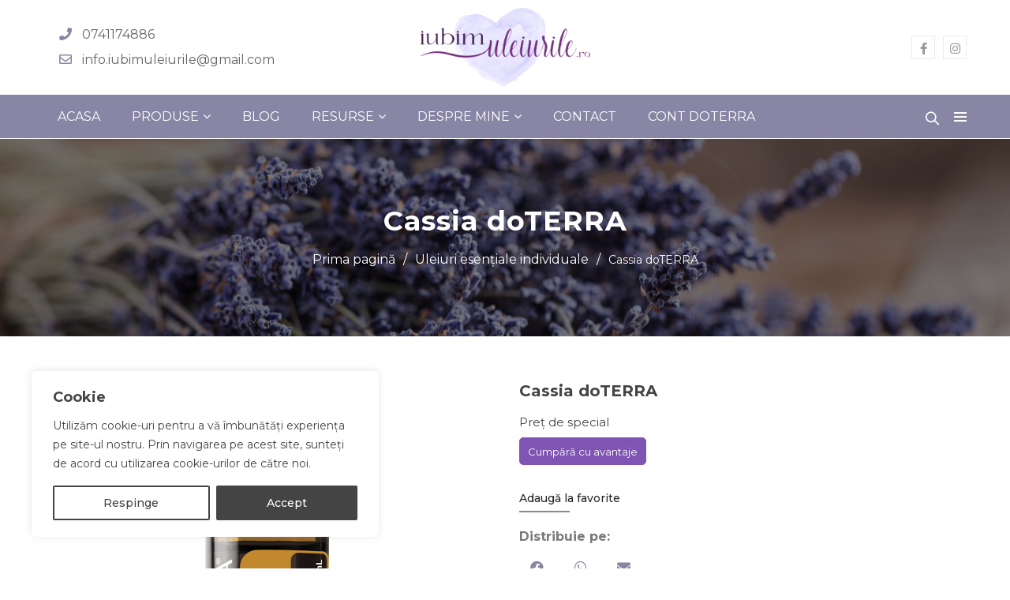

--- FILE ---
content_type: text/css; charset=UTF-8
request_url: https://iubimuleiurile.ro/wp-content/cache/min/1/wp-content/themes/theme-owm/assets/css/style-editor.css?ver=1764836759
body_size: 1874
content:
.wp-block-embed figcaption{margin-top:.5em;color:#6c7781;text-align:center;font-size:13px}.editor-block-list__block[data-type="core/embed"][data-align=left] .editor-block-list__block-edit,.editor-block-list__block[data-type="core/embed"][data-align=right] .editor-block-list__block-edit,.wp-block-embed.alignleft,.wp-block-embed.alignright{max-width:318px;width:100%}.has-small-font-size{font-size:13px;line-height:13px}.has-medium-font-size{font-size:20px;line-height:20px}.has-large-font-size{font-size:36px;line-height:36px}.has-huge-font-size{font-size:48px;line-height:48px}p.has-drop-cap:not(:focus):first-letter{float:left;font-size:4.1em;line-height:.7;font-family:serif;font-weight:600;margin:.07em .23em 0 0;text-transform:uppercase;font-style:normal}.aligncenter{text-align:center}p.has-background{padding:20px 30px}.has-pale-pink-background-color{background-color:#f78da7}.has-vivid-red-background-color{background-color:#cf2e2e}.has-luminous-vivid-orange-background-color{background-color:#ff6900}.has-luminous-vivid-amber-background-color{background-color:#fcb900}.has-light-green-cyan-background-color{background-color:#7bdcb5}.has-vivid-green-cyan-background-color{background-color:#00d084}.has-pale-cyan-blue-background-color{background-color:#8ed1fc}.has-vivid-cyan-blue-background-color{background-color:#0693e3}.has-very-light-gray-background-color{background-color:#eee}.has-cyan-bluish-gray-background-color{background-color:#abb8c3}.has-very-dark-gray-background-color{background-color:#313131}.has-pale-pink-color{color:#f78da7}.has-vivid-red-color{color:#cf2e2e}.has-luminous-vivid-orange-color{color:#ff6900}.has-luminous-vivid-amber-color{color:#fcb900}.has-light-green-cyan-color{color:#7bdcb5}.has-vivid-green-cyan-color{color:#00d084}.has-pale-cyan-blue-color{color:#8ed1fc}.has-vivid-cyan-blue-color{color:#0693e3}.has-very-light-gray-color{color:#eee}.has-cyan-bluish-gray-color{color:#abb8c3}.has-very-dark-gray-color{color:#313131}.wp-block-quote cite,.wp-block-quote footer{color:#6c7781;margin-top:1em;position:relative;font-size:13px;font-style:normal}.wp-block-quote.is-large{margin:0 0 16px;padding:0 1em}.wp-block-quote.is-large p{font-size:24px;font-style:italic;line-height:1.6}.wp-block-quote.is-large cite,.wp-block-quote.is-large footer{font-size:19px;text-align:right}.wp-block-gallery{display:flex;flex-wrap:wrap;list-style-type:none;margin:0;padding:0}.wp-block-gallery .blocks-gallery-image,.wp-block-gallery .blocks-gallery-item{margin:8px;display:flex;flex-grow:1;flex-direction:column;justify-content:center;position:relative}.wp-block-gallery .blocks-gallery-image figure,.wp-block-gallery .blocks-gallery-item figure{margin:0;height:100%;display:flex;align-items:flex-end}.wp-block-gallery .blocks-gallery-image img,.wp-block-gallery .blocks-gallery-item img{display:block;max-width:100%;height:auto}.wp-block-gallery .blocks-gallery-image figcaption,.wp-block-gallery .blocks-gallery-item figcaption{padding:40px 10px 5px;color:#fff;text-align:center;font-size:13px;background:linear-gradient(0deg,rgba(0,0,0,.7),rgba(0,0,0,.3) 60%,transparent);position:absolute;width:100%;max-height:100%;overflow:auto}.wp-block-gallery.is-cropped .blocks-gallery-image a,.wp-block-gallery.is-cropped .blocks-gallery-image img,.wp-block-gallery.is-cropped .blocks-gallery-item a,.wp-block-gallery.is-cropped .blocks-gallery-item img{flex:1;width:100%;height:100%;-o-object-fit:cover;object-fit:cover}.wp-block-gallery.is-cropped .blocks-gallery-image _:-ms-lang(x),.wp-block-gallery.is-cropped .blocks-gallery-image figure,.wp-block-gallery.is-cropped .blocks-gallery-item _:-ms-lang(x),.wp-block-gallery.is-cropped .blocks-gallery-item figure{height:auto;width:auto}.wp-block-gallery .blocks-gallery-image,.wp-block-gallery .blocks-gallery-item{width:calc(100% / 2 - 16px)}.wp-block-gallery.columns-1 .blocks-gallery-image,.wp-block-gallery.columns-1 .blocks-gallery-item{width:calc(100% / 1 - 16px)}@media (min-width:600px){.wp-block-gallery.columns-3 .blocks-gallery-image,.wp-block-gallery.columns-3 .blocks-gallery-item{width:calc(100% / 3 - 20px)}.wp-block-gallery.columns-4 .blocks-gallery-image,.wp-block-gallery.columns-4 .blocks-gallery-item{width:calc(100% / 4 - 20px)}.wp-block-gallery.columns-5 .blocks-gallery-image,.wp-block-gallery.columns-5 .blocks-gallery-item{width:calc(100% / 5 - 25px)}.wp-block-gallery.columns-6 .blocks-gallery-image,.wp-block-gallery.columns-6 .blocks-gallery-item{width:calc(100% / 6 - 25px)}.wp-block-gallery.columns-7 .blocks-gallery-image,.wp-block-gallery.columns-7 .blocks-gallery-item{width:calc(100% / 7 - 25px)}.wp-block-gallery.columns-8 .blocks-gallery-image,.wp-block-gallery.columns-8 .blocks-gallery-item{width:calc(100% / 8 - 25px)}}.wp-block-gallery.alignleft,.wp-block-gallery.alignright,[data-align=left] .wp-block-gallery,[data-align=right] .wp-block-gallery{max-width:318px;width:100%}.wp-block-audio figcaption{margin-top:.5em;color:#6c7781;text-align:center;font-size:13px}.wp-block-button{margin-bottom:1.5em}.wp-block-button.is-style-squared .wp-block-button__link{border-radius:0}.wp-block-button.is-style-outline{outline:#fff solid 5px}.wp-block-button .wp-block-button__link{border:none;box-shadow:none;border-radius:25px;cursor:pointer;display:inline-block;font-size:18px;line-height:24px;margin:0;padding:11px 24px;text-align:center;text-decoration:none;white-space:normal;word-break:break-all}.wp-block-button.aligncenter{text-align:center}.wp-block-button.alignright{text-align:right}.wp-block-button__link:not(.has-background),.wp-block-button__link:not(.has-background):active,.wp-block-button__link:not(.has-background):focus,.wp-block-button__link:not(.has-background):hover{background-color:#32373c}.wp-block-button__link:not(.has-text-color),.wp-block-button__link:not(.has-text-color):active,.wp-block-button__link:not(.has-text-color):focus,.wp-block-button__link:not(.has-text-color):hover{color:#fff}.wp-block-categories.alignleft{margin-right:2em}.wp-block-categories.alignright{margin-left:2em}.wp-block-columns{grid-auto-flow:dense}.wp-block-columns.has-2-columns{grid-auto-columns:50%}.wp-block-columns.has-3-columns{grid-auto-columns:33.33333%}.wp-block-columns.has-4-columns{grid-auto-columns:25%}.wp-block-columns.has-5-columns{grid-auto-columns:20%}.wp-block-columns.has-6-columns{grid-auto-columns:16.66667%}.wp-block-columns .layout-column-1{grid-column:1}.wp-block-columns .layout-column-2{grid-column:2}.wp-block-columns .layout-column-3{grid-column:3}.wp-block-columns .layout-column-4{grid-column:4}.wp-block-columns .layout-column-5{grid-column:5}.wp-block-columns .layout-column-6{grid-column:6}.wp-block-cover-image{position:relative;background-size:cover;min-height:430px;width:100%;margin:0 0 1.5em;display:flex;justify-content:center;align-items:center}.wp-block-cover-image.has-left-content{justify-content:flex-start}.wp-block-cover-image.has-left-content .wp-block-cover-image-text,.wp-block-cover-image.has-left-content h2{margin-left:0;text-align:left}.wp-block-cover-image.has-right-content{justify-content:flex-end}.wp-block-cover-image.has-right-content .wp-block-cover-image-text,.wp-block-cover-image.has-right-content h2{margin-right:0;text-align:right}.wp-block-cover-image .wp-block-cover-image-text,.wp-block-cover-image h2{color:#fff;font-size:2em;line-height:1.25;z-index:1;margin-bottom:0;max-width:636px;padding:14px;text-align:center}.wp-block-cover-image .wp-block-cover-image-text a,.wp-block-cover-image .wp-block-cover-image-text a:active,.wp-block-cover-image .wp-block-cover-image-text a:focus,.wp-block-cover-image .wp-block-cover-image-text a:hover,.wp-block-cover-image h2 a,.wp-block-cover-image h2 a:active,.wp-block-cover-image h2 a:focus,.wp-block-cover-image h2 a:hover{color:#fff}.wp-block-cover-image.has-parallax{background-attachment:fixed}.wp-block-cover-image.has-background-dim:before{content:"";position:absolute;top:0;left:0;bottom:0;right:0;background-color:rgba(0,0,0,.5)}.wp-block-cover-image.has-background-dim.has-background-dim-10:before{background-color:rgba(0,0,0,.1)}.wp-block-cover-image.has-background-dim.has-background-dim-20:before{background-color:rgba(0,0,0,.2)}.wp-block-cover-image.has-background-dim.has-background-dim-30:before{background-color:rgba(0,0,0,.3)}.wp-block-cover-image.has-background-dim.has-background-dim-40:before{background-color:rgba(0,0,0,.4)}.wp-block-cover-image.has-background-dim.has-background-dim-50:before{background-color:rgba(0,0,0,.5)}.wp-block-cover-image.has-background-dim.has-background-dim-60:before{background-color:rgba(0,0,0,.6)}.wp-block-cover-image.has-background-dim.has-background-dim-70:before{background-color:rgba(0,0,0,.7)}.wp-block-cover-image.has-background-dim.has-background-dim-80:before{background-color:rgba(0,0,0,.8)}.wp-block-cover-image.has-background-dim.has-background-dim-90:before{background-color:rgba(0,0,0,.9)}.wp-block-cover-image.has-background-dim.has-background-dim-100:before{background-color:#000}.wp-block-cover-image.components-placeholder{height:inherit}.wp-block-cover-image.alignleft,.wp-block-cover-image.alignright,[data-align=left] .wp-block-cover-image,[data-align=right] .wp-block-cover-image{max-width:318px;width:100%}.wp-block-image{width:-webkit-fit-content;width:-moz-fit-content;width:fit-content}.wp-block-image figcaption{margin-top:.5em;color:#6c7781;text-align:center;font-size:13px}.wp-block-image.aligncenter{display:block;margin-left:auto;margin-right:auto;text-align:center}.wp-block-latest-posts.alignleft{margin-right:2em}.wp-block-latest-posts.alignright{margin-left:2em}.wp-block-latest-posts.is-grid{display:flex;flex-wrap:wrap;padding:0;list-style:none}.wp-block-latest-posts.is-grid li{margin:0 16px 16px 0;width:100%}@media (min-width:600px){.wp-block-latest-posts.columns-2 li{width:calc(50% - 16px)}.wp-block-latest-posts.columns-3 li{width:calc(33.33333% - 16px)}.wp-block-latest-posts.columns-4 li{width:calc(25% - 16px)}.wp-block-latest-posts.columns-5 li{width:calc(20% - 16px)}.wp-block-latest-posts.columns-6 li{width:calc(16.66667% - 16px)}}.wp-block-latest-posts__post-date{display:block;color:#6c7781;font-size:13px}.wp-block-pullquote{border-top:4px solid #555d66;border-bottom:4px solid #555d66;color:#40464d;padding:3em 0;text-align:center}.wp-block-pullquote.alignleft,.wp-block-pullquote.alignright{max-width:400px}.wp-block-pullquote.alignleft>p,.wp-block-pullquote.alignright>p{font-size:20px}.wp-block-pullquote>p{font-size:24px;line-height:1.6}.wp-block-pullquote cite,.wp-block-pullquote footer{color:#40464d;position:relative;text-transform:uppercase;font-size:13px}.wp-block-separator{border:none;border-bottom:2px solid #8f98a1;max-width:100px;margin:1.65em auto}p.wp-block-subhead{font-size:1.1em;font-style:italic;opacity:.75}.wp-block-table table{border-collapse:collapse;width:100%}.wp-block-text-columns,.wp-block-text-columns.aligncenter{display:flex}.wp-block-text-columns .wp-block-column{box-sizing:border-box;margin:0 16px;padding:0}.wp-block-text-columns .wp-block-column:first-child{margin-left:0}.wp-block-text-columns .wp-block-column:last-child{margin-right:0}.wp-block-text-columns.columns-2 .wp-block-column{width:50%}.wp-block-text-columns.columns-3 .wp-block-column{width:33.33333%}.wp-block-text-columns.columns-4 .wp-block-column{width:25%}.wp-block-video{margin:0}.wp-block-video figcaption{margin-top:.5em;color:#6c7781;text-align:center;font-size:13px}.wp-block-video.aligncenter{text-align:center}.shared-block-edit-panel{align-items:center;background:#f8f9f9;color:#555d66;display:flex;flex-wrap:wrap;font-family:-apple-system,BlinkMacSystemFont,Segoe UI,Roboto,Oxygen-Sans,Ubuntu,Cantarell,Helvetica Neue,sans-serif;font-size:13px;margin:0 -14px;padding:10px 14px;position:relative;top:14px}.shared-block-edit-panel .shared-block-edit-panel__spinner{margin:0 5px}.shared-block-edit-panel .shared-block-edit-panel__info{margin-right:auto}.shared-block-edit-panel .shared-block-edit-panel__label{margin-right:10px;white-space:nowrap;font-weight:600}.shared-block-edit-panel .shared-block-edit-panel__title{flex:1 1 100%;font-size:14px;height:30px;margin:5px 0 10px}.wp-core-ui .shared-block-edit-panel .shared-block-edit-panel__button{margin:0 5px 0 0}@media (min-width:960px){.shared-block-edit-panel{flex-wrap:nowrap}.shared-block-edit-panel .shared-block-edit-panel__title{margin:0}.wp-core-ui .shared-block-edit-panel .shared-block-edit-panel__button{margin:0 0 0 5px}}.shared-block-indicator{background:#fff;border-left:1px dashed #e2e4e7;color:#555d66;border-top:1px dashed #e2e4e7;bottom:-14px;height:30px;padding:5px;position:absolute;right:-14px;width:30px}.has-background.has-strong-magenta-background-color{background-color:#a156b4}.has-text-color.has-strong-magenta-color{color:#a156b4}.has-background.has-light-grayish-magenta-background-color{background-color:#d0a5db}.has-text-color.has-light-grayish-magenta-color{color:#d0a5db}.has-very-light-gray-color.has-very-light-gray-color{color:#eee}.has-very-light-gray-background-color.has-very-light-gray-background-color{background-color:#eee}.has-very-dark-gray-background-color.has-very-dark-gray-background-color{background-color:#313131}.has-text-color.has-very-dark-gray-color{color:#313131}@media (min-width:600px){.wp-block-gallery.columns-3 .blocks-gallery-image,.wp-block-gallery.columns-3 .blocks-gallery-item{width:calc(100% / 3 - 20px)!important}}.alignwide{max-width:80%;margin:auto;display:inline-flex;justify-content:center;position:relative;left:10%}

--- FILE ---
content_type: text/css; charset=UTF-8
request_url: https://iubimuleiurile.ro/wp-content/cache/min/1/wp-content/themes/theme-owm/style.css?ver=1764836759
body_size: 97869
content:
@font-face{font-display:swap;font-family:'Droid Serif';src:url(../../../../../../themes/theme-owm/assets/css/fonts/DroidSerif.ttf);font-weight:400;font-style:normal}#to-top{position:fixed;right:20px;bottom:20px;transform:scale(0,0);-webkit-transform:scale(0,0);-moz-transform:scale(0,0);-ms-transform:scale(0,0);width:30px;height:30px;display:inline-block;transition:all 300ms ease 0s;-webkit-transition:all 300ms ease 0s;-moz-transition:all 300ms ease 0s;text-align:center;font-size:0;line-height:40px;cursor:pointer;border-radius:100%;-webkit-border-radius:100%;-moz-border-radius:100%;display:block!important;z-index:999;backface-visibility:hidden;-moz-backface-visibility:hidden;-webkit-backface-visibility:hidden}#to-top a{display:inline-block;width:40px;height:40px;line-height:40px;overflow:hidden;border-radius:100%;-webkit-border-radius:100%;-moz-border-radius:100%;color:#fff}#to-top a:before{font-family:'FontAwesome';content:"\f106";font-size:18px;font-weight:300;line-height:38px}#to-top a:hover{text-decoration:none;color:#fff}#to-top a:hover{background:#000}#to-top.on{transform:scale(1,1);-webkit-transform:scale(1,1);-moz-transform:scale(1,1);-ms-transform:scale(1,1)}.ftc-instagram .item{display:inline-block;overflow:hidden}.screen-reader-text{clip:rect(1px,1px,1px,1px);height:1px;overflow:hidden;width:1px;word-wrap:normal!important}.single-post .screen-reader-text{display:none}.navigation,#comments .comment-form{font-size:14px}.commentPaginate{text-align:center;margin-bottom:10px}.screen-reader-text:focus{background-color:#f1f1f1;-webkit-border-radius:3px;border-radius:3px;-webkit-box-shadow:0 0 2px 2px rgba(0,0,0,.6);box-shadow:0 0 2px 2px rgba(0,0,0,.6);clip:auto!important;color:#21759b;display:block;font-size:14px;font-weight:700;height:auto;left:5px;line-height:normal;padding:15px 23px 14px;text-decoration:none;top:5px;width:auto;z-index:100000}.alignleft{display:inline;float:left;margin-right:1.5em}.alignright{display:inline;float:right;margin-left:1.5em}.aligncenter{clear:both;display:block;margin-left:auto;margin-right:auto}.clear:after,.post-info:after,.entry-footer:after,.comment-content:after,.site-header:after,.site-content:after,.site-footer:after,.nav-links:after,.pagination:after,.comment-author:after,.widget-area:after,.widget:after,.comment-meta:after{clear:both}body,button,input,select,textarea,.woocommerce .widget_price_filter .price_slider_amount{color:#444;font-family:"Lato";font-size:13px;font-weight:400;line-height:1.66}.widget-title.heading-title,.widget-title.product_title,.newletter_sub_input .button.button-secondary,#mega_main_menu.primary ul li .mega_dropdown>li.sub-style>.item_link .link_text,.stactic-top .blocktext_middle .text-img h4,.blocktab-product .widgettitle{font-family:"Lato"}#mega_main_menu.primary ul li .mega_dropdown>li.sub-style>ul.mega_dropdown,#mega_main_menu li.multicolumn_dropdown>.mega_dropdown>li .mega_dropdown>li,#mega_main_menu.primary ul li .mega_dropdown>li>.item_link .link_text,body p,.info-open,.info-phone,.ftc-sb-account .ftc_login>a,.ftc-sb-account,.ftc-my-wishlist *,.dropdown-button span>span,.ftc-search form,.ftc-shop-cart,.conditions-box,.item-description .product_title,.item-description .price,.testimonial-content .info,.testimonial-content .byline,.widget-container ul.product-categories ul.children li a,.widget-container:not(.ftc-product-categories-widget):not(.widget_product_categories):not(.ftc-items-widget) :not(.widget-title),.ftc-products-category ul.tabs li span.title,.woocommerce-pagination,.woocommerce-result-count,.woocommerce .products.list .product h3.product-name>a,.woocommerce-page .products.list .product h3.product-name>a,.woocommerce .products.list .product .price .amount,.woocommerce-page .products.list .product .price .amount,.products.list .short-description.list,div.product .single_variation_wrap .amount,div.product div[itemprop="offers"] .price .amount,.orderby-title,.blogs .post-info,.blog .entry-info .entry-summary .short-content,.single-post .entry-info .entry-summary .short-content,.single-post article .post-info .info-category,#comments .comments-title,#comments .comment-metadata a,.post-navigation .nav-previous,.post-navigation .nav-next,.woocommerce div.product .product_title,.woocommerce-review-link,.woocommerce div.product p.stock,.woocommerce div.product .summary div[itemprop="description"],.woocommerce div.product p.price,.ftc_feature_info,.woocommerce div.product .woocommerce-tabs .panel,.woocommerce div.product form.cart .group_table td.label,.woocommerce div.product form.cart .group_table td.price,footer{font-family:"Lato"}h1,h2,h3,h4,h5,h6{clear:both;line-height:1.4;margin:0 0 .75em;padding:0}h1:first-child,h2:first-child,h3:first-child,h4:first-child,h5:first-child,h6:first-child{padding-top:0;margin:0}h1{font-size:24px;font-size:1.5rem;font-weight:300}h2{color:#444;font-size:20px;font-weight:300}h3{color:#444;font-size:18px;font-weight:300}h4{color:#444;font-size:16px;font-weight:800}h5{color:#767676;font-size:13px;font-weight:800;letter-spacing:.15em}h6{color:#333;font-size:15px;font-weight:800}p{margin:0 0 1.5em;padding:0}dfn,cite,em,i{font-style:italic}blockquote{color:#666;font-size:18px;font-style:italic;line-height:1.7;margin:0;overflow:hidden;padding:0}blockquote cite{display:block;font-style:normal;font-weight:600;margin-top:.5em}.woocommerce .wishlist-title h2{margin-bottom:20px;line-height:20px}address{margin:0 0 1.5em}pre{background:#eee;font-family:"Courier 10 Pitch",Courier,monospace;font-size:15px;line-height:1.6;margin-bottom:1.6em;max-width:100%;overflow:auto;padding:1.6em}code,kbd,tt,var{font-family:Monaco,Consolas,"Andale Mono","DejaVu Sans Mono",monospace;font-size:15px}mark,ins{text-decoration:none}big{font-size:125%}blockquote{quotes:"" ""}blockquote:before,blockquote:after{content:""}:focus{outline:none}html[lang="ar"] body,html[lang="ar"] button,html[lang="ar"] input,html[lang="ar"] select,html[lang="ar"] textarea,html[lang="ary"] body,html[lang="ary"] button,html[lang="ary"] input,html[lang="ary"] select,html[lang="ary"] textarea,html[lang="azb"] body,html[lang="azb"] button,html[lang="azb"] input,html[lang="azb"] select,html[lang="azb"] textarea,html[lang="fa-IR"] body,html[lang="fa-IR"] button,html[lang="fa-IR"] input,html[lang="fa-IR"] select,html[lang="fa-IR"] textarea,html[lang="haz"] body,html[lang="haz"] button,html[lang="haz"] input,html[lang="haz"] select,html[lang="haz"] textarea,html[lang="ps"] body,html[lang="ps"] button,html[lang="ps"] input,html[lang="ps"] select,html[lang="ps"] textarea,html[lang="ur"] body,html[lang="ur"] button,html[lang="ur"] input,html[lang="ur"] select,html[lang="ur"] textarea{font-family:Tahoma,Arial,sans-serif}html[lang="ar"] h1,html[lang="ar"] h2,html[lang="ar"] h3,html[lang="ar"] h4,html[lang="ar"] h5,html[lang="ar"] h6,html[lang="ary"] h1,html[lang="ary"] h2,html[lang="ary"] h3,html[lang="ary"] h4,html[lang="ary"] h5,html[lang="ary"] h6,html[lang="azb"] h1,html[lang="azb"] h2,html[lang="azb"] h3,html[lang="azb"] h4,html[lang="azb"] h5,html[lang="azb"] h6,html[lang="fa-IR"] h1,html[lang="fa-IR"] h2,html[lang="fa-IR"] h3,html[lang="fa-IR"] h4,html[lang="fa-IR"] h5,html[lang="fa-IR"] h6,html[lang="haz"] h1,html[lang="haz"] h2,html[lang="haz"] h3,html[lang="haz"] h4,html[lang="haz"] h5,html[lang="haz"] h6,html[lang="ps"] h1,html[lang="ps"] h2,html[lang="ps"] h3,html[lang="ps"] h4,html[lang="ps"] h5,html[lang="ps"] h6,html[lang="ur"] h1,html[lang="ur"] h2,html[lang="ur"] h3,html[lang="ur"] h4,html[lang="ur"] h5,html[lang="ur"] h6{font-weight:700}html[lang^="zh-"] body,html[lang^="zh-"] button,html[lang^="zh-"] input,html[lang^="zh-"] select,html[lang^="zh-"] textarea{font-family:"PingFang TC","Helvetica Neue",Helvetica,STHeitiTC-Light,Arial,sans-serif}html[lang^="zh-"] h1,html[lang^="zh-"] h2,html[lang^="zh-"] h3,html[lang^="zh-"] h4,html[lang^="zh-"] h5,html[lang^="zh-"] h6{font-weight:700}html[lang="bg-BG"] body,html[lang="bg-BG"] button,html[lang="bg-BG"] input,html[lang="bg-BG"] select,html[lang="bg-BG"] textarea,html[lang="ru-RU"] body,html[lang="ru-RU"] button,html[lang="ru-RU"] input,html[lang="ru-RU"] select,html[lang="ru-RU"] textarea,html[lang="uk"] body,html[lang="uk"] button,html[lang="uk"] input,html[lang="uk"] select,html[lang="uk"] textarea{font-family:"Helvetica Neue",Helvetica,"Segoe UI",Arial,sans-serif}html[lang="bg-BG"] h1,html[lang="bg-BG"] h2,html[lang="bg-BG"] h3,html[lang="bg-BG"] h4,html[lang="bg-BG"] h5,html[lang="bg-BG"] h6,html[lang="ru-RU"] h1,html[lang="ru-RU"] h2,html[lang="ru-RU"] h3,html[lang="ru-RU"] h4,html[lang="ru-RU"] h5,html[lang="ru-RU"] h6,html[lang="uk"] h1,html[lang="uk"] h2,html[lang="uk"] h3,html[lang="uk"] h4,html[lang="uk"] h5,html[lang="uk"] h6{font-weight:700;line-height:1.2}html[lang="bn-BD"] body,html[lang="bn-BD"] button,html[lang="bn-BD"] input,html[lang="bn-BD"] select,html[lang="bn-BD"] textarea,html[lang="hi-IN"] body,html[lang="hi-IN"] button,html[lang="hi-IN"] input,html[lang="hi-IN"] select,html[lang="hi-IN"] textarea,html[lang="mr-IN"] body,html[lang="mr-IN"] button,html[lang="mr-IN"] input,html[lang="mr-IN"] select,html[lang="mr-IN"] textarea{font-family:Arial,sans-serif}html[lang="bn-BD"] h1,html[lang="bn-BD"] h2,html[lang="bn-BD"] h3,html[lang="bn-BD"] h4,html[lang="bn-BD"] h5,html[lang="bn-BD"] h6,html[lang="hi-IN"] h1,html[lang="hi-IN"] h2,html[lang="hi-IN"] h3,html[lang="hi-IN"] h4,html[lang="hi-IN"] h5,html[lang="hi-IN"] h6,html[lang="mr-IN"] h1,html[lang="mr-IN"] h2,html[lang="mr-IN"] h3,html[lang="mr-IN"] h4,html[lang="mr-IN"] h5,html[lang="mr-IN"] h6{font-weight:700}html[lang="el"] body,html[lang="el"] button,html[lang="el"] input,html[lang="el"] select,html[lang="el"] textarea{font-family:"Helvetica Neue",Helvetica,Arial,sans-serif}html[lang="el"] h1,html[lang="el"] h2,html[lang="el"] h3,html[lang="el"] h4,html[lang="el"] h5,html[lang="el"] h6{font-weight:700;line-height:1.3}html[lang="gu-IN"] body,html[lang="gu-IN"] button,html[lang="gu-IN"] input,html[lang="gu-IN"] select,html[lang="gu-IN"] textarea{font-family:Arial,sans-serif}html[lang="gu-IN"] h1,html[lang="gu-IN"] h2,html[lang="gu-IN"] h3,html[lang="gu-IN"] h4,html[lang="gu-IN"] h5,html[lang="gu-IN"] h6{font-weight:700}html[lang="he-IL"] body,html[lang="he-IL"] button,html[lang="he-IL"] input,html[lang="he-IL"] select,html[lang="he-IL"] textarea{font-family:"Arial Hebrew",Arial,sans-serif}html[lang="he-IL"] h1,html[lang="he-IL"] h2,html[lang="he-IL"] h3,html[lang="he-IL"] h4,html[lang="he-IL"] h5,html[lang="he-IL"] h6{font-weight:700}html[lang="ja"] body,html[lang="ja"] button,html[lang="ja"] input,html[lang="ja"] select,html[lang="ja"] textarea{font-family:"Hiragino Kaku Gothic Pro",Meiryo,sans-serif}html[lang="ja"] h1,html[lang="ja"] h2,html[lang="ja"] h3,html[lang="ja"] h4,html[lang="ja"] h5,html[lang="ja"] h6{font-weight:700}html[lang="ko-KR"] body,html[lang="ko-KR"] button,html[lang="ko-KR"] input,html[lang="ko-KR"] select,html[lang="ko-KR"] textarea{font-family:"Apple SD Gothic Neo","Malgun Gothic","Nanum Gothic",Dotum,sans-serif}html[lang="ko-KR"] h1,html[lang="ko-KR"] h2,html[lang="ko-KR"] h3,html[lang="ko-KR"] h4,html[lang="ko-KR"] h5,html[lang="ko-KR"] h6{font-weight:600}html[lang="th"] h1,html[lang="th"] h2,html[lang="th"] h3,html[lang="th"] h4,html[lang="th"] h5,html[lang="th"] h6{line-height:1.65;font-family:"Sukhumvit Set","Helvetica Neue",Helvetica,Arial,sans-serif}html[lang="th"] body,html[lang="th"] button,html[lang="th"] input,html[lang="th"] select,html[lang="th"] textarea{line-height:1.8;font-family:"Sukhumvit Set","Helvetica Neue",Helvetica,Arial,sans-serif}html[lang="ar"] *,html[lang="ary"] *,html[lang="azb"] *,html[lang="haz"] *,html[lang="ps"] *,html[lang^="zh-"] *,html[lang="bg-BG"] *,html[lang="ru-RU"] *,html[lang="uk"] *,html[lang="bn-BD"] *,html[lang="hi-IN"] *,html[lang="mr-IN"] *,html[lang="el"] *,html[lang="gu-IN"] *,html[lang="he-IL"] *,html[lang="ja"] *,html[lang="ko-KR"] *,html[lang="th"] *{letter-spacing:0!important}label{color:#333;display:block;font-weight:800;margin-bottom:.5em}fieldset{margin-bottom:1em}input[type="text"],input[type="email"],input[type="url"],input[type="password"],input[type="search"],input[type="number"],input[type="tel"],input[type="range"],input[type="date"],input[type="month"],input[type="week"],input[type="time"],input[type="datetime"],input[type="datetime-local"],input[type="color"],textarea{color:#666;filter:none!important;border-radius:0;-moz-border-radius:0;-webkit-border-radius:0;display:inline-block;border:1px solid #e5e5e5;background:#fff;padding:11px 15px;margin:0;width:100%;border-radius:0;-moz-border-radius:0;-webkit-border-radius:0;text-align:left;width:100%;box-shadow:none;-webkit-box-shadow:none;-moz-box-shadow:none}input[type="text"]:focus,input[type="email"]:focus,input[type="url"]:focus,input[type="password"]:focus,input[type="search"]:focus,input[type="number"]:focus,input[type="tel"]:focus,input[type="range"]:focus,input[type="date"]:focus,input[type="month"]:focus,input[type="week"]:focus,input[type="time"]:focus,input[type="datetime"]:focus,input[type="datetime-local"]:focus,input[type="color"]:focus,textarea:focus{color:#222;border-color:#333}input[type=number]::-webkit-inner-spin-button,input[type=number]::-webkit-outer-spin-button{-webkit-appearance:none}select{border:1px solid #e5e5e5;height:42px;max-width:100%;background:#fff;padding:10px 30px 10px 8px;filter:none!important;position:relative;appearance:none;-webkit-appearance:none;-moz-appearance:none;background-image:url(../../../../../../themes/theme-owm/assets/images/icon-select.png);background-position:right center;background-repeat:no-repeat}.widget-container.widget_categories select{margin:16px 0}.ftc-search input[type="submit"]{transition:none!important;-webkit-transition:none!important;-moz-transition:none!important}input[type="radio"],input[type="checkbox"]{margin-right:.5em}input[type="radio"]+label,input[type="checkbox"]+label{font-weight:400}.quantity input[type="number"]{float:left;padding:1px 0}.quantity-title{float:left;font-size:15px;text-transform:uppercase;margin-right:10px;line-height:28px;font-weight:700;display:inline-block}.quantity{overflow:hidden}button.secondary,input[type="reset"],input[type="button"].secondary,input[type="reset"].secondary,input[type="submit"].secondary{background-color:#ddd;color:#222}button:hover,button:focus,input[type="button"]:hover,input[type="button"]:focus,input[type="submit"]:hover,input[type="submit"]:focus{background-color:#000;color:#fff}button.secondary:hover,button.secondary:focus,input[type="reset"]:hover,input[type="reset"]:focus,input[type="button"].secondary:hover,input[type="button"].secondary:focus,input[type="reset"].secondary:hover,input[type="reset"].secondary:focus,input[type="submit"].secondary:hover,input[type="submit"].secondary:focus{background:#bbb}::-webkit-input-placeholder{color:#999;font-family:"Libre Franklin","Helvetica Neue",helvetica,arial,sans-serif}::-moz-placeholder{color:#999;font-family:"Libre Franklin","Helvetica Neue",helvetica,arial,sans-serif}::-moz-placeholder{color:#999;font-family:"Libre Franklin","Helvetica Neue",helvetica,arial,sans-serif;opacity:1}:-ms-input-placeholder{color:#999;font-family:"Libre Franklin","Helvetica Neue",helvetica,arial,sans-serif}hr{background-color:#bbb;border:0;height:1px;margin-bottom:1.5em}ul,ol{margin:0 0 1.5em;padding:0}ul{list-style:disc}ol{list-style:decimal}li>ul,li>ol{margin-bottom:0;margin-left:1.5em}dt{font-weight:700}dd{margin:0 1.5em 1.5em}table{border-collapse:separate;border-spacing:0}caption,th,td{font-weight:400;text-align:left}table,th,td{border:1px solid #eaeaea;border:1px solid rgba(51,51,51,.1)}table{border-collapse:separate;border-spacing:0;border-width:1px 0 0 1px;margin:0 0 1.6em;table-layout:fixed;width:100%}caption,th,td{font-weight:400;text-align:left}th{border-width:0 1px 1px 0;font-weight:700}td{border-width:0 1px 1px 0}th,td{padding:.4em}a{color:#222;text-decoration:none}a:focus{outline:thin dotted}a:hover,a:active{color:#000;outline:0}.post-navigation a:focus .icon,.post-navigation a:hover .icon{color:#222}.post-img a img{-webkit-backface-visibility:hidden;-webkit-transition:opacity 0.2s;transition:opacity 0.2s}.post-img a:hover img,.post-img a:focus img{opacity:.7}.navigation-top{background:#fff;border-bottom:1px solid #eee;border-top:1px solid #eee;font-size:16px;font-size:1rem;position:relative}.navigation-top .wrap{max-width:1000px;padding:0}.navigation-top a{color:#222;font-weight:600;-webkit-transition:color 0.2s;transition:color 0.2s}.navigation-top .current-menu-item>a,.navigation-top .current_page_item>a{color:#767676}.main-navigation{clear:both;text-align:center;display:block}menu-fix .menu-ftc,.menu-ftc{display:none}@media screen and (min-width:1024px){.js .main-navigation>div>ul{display:block!important}}.main-navigation ul{background:#fff;list-style:none;margin:0;padding:0 1.5em;text-align:left}#mega_main_menu.primary>.menu_holder>.menu_inner>ul>li>.item_link .link_text{text-transform:uppercase}.main-navigation .menu-item-has-children>a>.icon,.main-navigation .page_item_has_children>a>.icon,.main-navigation ul a>.icon{display:none}.archive .page-header{padding:0 0 9px}article .post-info a,article .comment-content a{color:#262626}article .post-info a:hover,article .comment-content a:hover{color:#a07936}.main-navigation>div>ul{border-top:1px solid #eee;padding:.75em 1.695em}.js .main-navigation.toggled-on>div>ul{display:block}.main-navigation ul ul{padding:0 0 0 1.5em}.main-navigation ul ul.toggled-on{display:block}.main-navigation ul ul a{letter-spacing:0;padding:.4em 0;position:relative;text-transform:none}.main-navigation li{border-bottom:1px solid #eee;position:relative}.main-navigation li li,.main-navigation li:last-child{border:0}.main-navigation a{display:block;padding:.5em 0;text-decoration:none}.main-navigation a:hover{color:#767676}.menu-toggle{background-color:transparent;border:0;-webkit-box-shadow:none;box-shadow:none;color:#222;display:none;font-size:14px;font-size:.875rem;font-weight:800;line-height:1.5;margin:1px auto 2px;padding:1em;text-shadow:none}.ftc-sidebar .tagcloud{border:none;padding:0;overflow:hidden}.ftc-sidebar div.ftc-smooth-image{margin-bottom:0}.js .menu-toggle{display:block}.main-navigation.toggled-on ul.nav-menu{display:block}.menu-toggle:hover,.menu-toggle:focus{background-color:transparent;-webkit-box-shadow:none;box-shadow:none}.menu-toggle:focus{outline:thin solid}.menu-toggle .icon{margin-right:.5em;top:-2px}.toggled-on .menu-toggle .icon-bars,.menu-toggle .icon-close{display:none}.toggled-on .menu-toggle .icon-close{display:inline-block}.dropdown-toggle{background-color:transparent;border:0;-webkit-box-shadow:none;box-shadow:none;color:#222;display:block;font-size:16px;right:-.5em;line-height:1.5;margin:0 auto;padding:.5em;position:absolute;text-shadow:none;top:0}.dropdown-toggle:hover,.dropdown-toggle:focus{background:transparent}.dropdown-toggle:focus{outline:thin dotted}.dropdown-toggle.toggled-on .icon{-ms-transform:rotate(-180deg);-webkit-transform:rotate(-180deg);transform:rotate(-180deg)}.site-header .menu-scroll-down{display:none}.header-nav{background:#222}.nav-left,.nav-right{color:#999}.nav-right{text-align:right}.info-desc .fa{margin-right:10px;font-size:18px}.info-desc>span:first-child,.ftc-sb-language,.header-currency,.ftc-my-wishlist,.ftc-sb-account,.dropdown-button{margin-right:40px;position:relative;display:inline-block}.dropdown-button{cursor:pointer}.info-desc>span:last-child,.nav-right>div:last-child{margin-left:0}.ftc-my-wishlist a:hover,.ftc-sb-account .ftc_login>a:hover{text-decoration:none}.ftc-sb-account .ftc_login a.my-account:before{content:"\f007";font-family:'FontAwesome';font-size:14px;line-height:20px;margin-right:8px}.ftc-my-wishlist a:before{content:"\f004";font-family:'FontAwesome';font-size:14px;line-height:20px;margin-right:8px}.dropdown-button span:before{margin-right:8px}.info-desc>span:last-child:before{content:"";top:6px;bottom:5px;left:-22px;width:1px;height:15px;border-width:0 1px 0 0;border-style:solid;position:absolute;opacity:.2}.ftc-my-wishlist:after{right:-22px;left:auto!important}.dropdown-button>span{font-size:14px}.info-desc>span,.ftc-sb-account .ftc_login>a,.info-desc span,.ftc-sb-account,.ftc-my-wishlist *{display:inline-block;position:relative;color:#333}#ftc_language ul ul,.header-currency ul,.ftc-account .dropdown-container,.ftc-shop-cart .dropdown-container{position:absolute;padding:20px;width:270px;right:50%;left:auto;margin-right:-100px;opacity:0;top:100%;display:none;background:#fff;border:1px solid #e5e5e5;border-top:2px solid #a07936;z-index:9999;text-align:left}.ftc-shoppping-cart a.ftc_cart:hover,#mega_main_menu.primary ul li .mega_dropdown>li.sub-style>.item_link .link_text{color:#444}#mega_main_menu.primary ul li .mega_dropdown>li.sub-style>.item_link .link_text{text-transform:uppercase;font-weight:600;font-size:15px}#dropdown-list>div{padding:5px 0;width:100%;margin:0}.header-currency ul{position:absolute;padding:20px;width:160px;right:4px;left:auto;margin-right:0;opacity:0;top:33px;z-index:9999;text-align:center}#ftc_language ul ul{position:absolute;padding:20px;width:160px;right:4px;left:auto;margin-right:0;opacity:0;top:28px;z-index:9999;text-align:center}.header-currency ul li:first-child,.ftc-sb-language ul li:first-child{border:0}.header-currency ul li:first-child,.ftc-sb-language ul ul li:first-child{padding-bottom:6px}.header-currency .ftc-currency>a,.ftc-sb-language li .ftc_lang{padding:0 10px 0 0;color:#333}.header-currency .ftc-currency ul li:hover{color:#a07936}.header-currency .ftc-currency>a,.ftc-sb-language li .ftc_lang,.ftc-my-wishlist>a,.ftc_login{color:#000}.header-currency ul li,.ftc-sb-language li{position:relative;list-style:none;margin:0;z-index:99991;width:100%;display:inline-block;transition:all 260ms ease 0s;-webkit-transition:all 260ms ease 0s;-moz-transition:all 260ms ease 0s;cursor:pointer;color:#333}#ftc_language:hover ul li ul,.header-currency:hover ul,.ftc-sb-account:hover .dropdown-container,.ftc-shop-cart:hover .dropdown-container{-webkit-animation-duration:340ms;-moz-animation-duration:340ms;animation-duration:340ms;animation-delay:100ms;-webkit-animation-delay:100ms;-moz-animation-delay:100ms;-webkit-animation-fill-mode:both;-moz-animation-fill-mode:both;animation-fill-mode:both;-webkit-animation-name:animation_dropdown;-moz-animation-name:animation_dropdown;animation-name:animation_dropdown;backface-visibility:hidden;-moz-backface-visibility:hidden;-webkit-backface-visibility:hidden;display:block;opacity:0}@-moz-keyframes animation_dropdown{0%{opacity:0;visibility:hidden;margin-top:8px}100%{opacity:1;visibility:visible;margin-top:0}}@-webkit-keyframes animation_dropdown{0%{opacity:0;visibility:hidden;margin-top:8px}100%{opacity:1;visibility:visible;margin-top:0}}@keyframes animation_dropdown{0%{opacity:0;visibility:hidden;margin-top:8px}100%{opacity:1;visibility:visible;margin-top:0}}#logo-style2 .ftc-sb-brandslider{border:1px solid #e5e5e5;padding:35px 40px 15px 40px}.logo-wrapper{text-align:left}.header-layout2 .header-content{padding:28px 0;width:100%}.header-content{padding:28px 0;width:100%}.header-layout2 .ftc-search-product .ftc-search{width:30px}header#masthead.site-header{position:relative;background:transparent;width:100%;z-index:999}.ftc-shop-cart{text-align:right;line-height:0}.header-content>.container{display:table;position:relative}.header-content .container>div{display:table-cell;vertical-align:middle;float:left}.ftc-shop-cart .ftc-shoppping-cart{position:relative;font-size:14px;top:3px}.ftc-shop-cart .ftc-shoppping-cart a.ftc_cart:hover:before{color:#666}.header-layout2 .ftc-shop-cart .ftc-shoppping-cart a.ftc_cart:hover:before{color:#fff}.ftc_cart:before{content:"\f07a";font-family:"Fontawesome";font-size:20px;margin-right:10px}.cart-drop-icon{margin-left:20px;color:#666}.ftc-shop-cart .ftc-shoppping-cart .dropdown-container{right:0;margin-right:0;padding:20px 0;-webkit-box-shadow:0 4px 13px -3px gray;-moz-box-shadow:0 4px 13px -3px gray;-ms-box-shadow:0 4px 13px -3px gray;-o-box-shadow:0 4px 13px -3px gray;box-shadow:0 4px 13px -3px gray}.ftc-shop-cart .ftc-shoppping-cart .dropdown-container label,.ftc-shop-cart .form-content>label{text-transform:none;padding:0 20px 5px 20px;font-weight:500}.ftc-shop-cart .dropdown-container ul.ftc_cart_list,.woocommerce .ftc-shop-cart .dropdown-container ul.ftc_cart_list,.woocommerce-page .ftc-shop-cart .dropdown-container ul.ftc_cart_list{overflow:auto;font-size:14px;padding:0 20px;position:relative;max-height:346px}.ftc-shop-cart .ftc_cart_list li>a,.woocommerce .ftc-shop-cart .ftc_cart_list li>a,.woocommerce-page .ftc-shop-cart .ftc_cart_list li>a{float:left;width:80px}.ftc-shop-cart .ftc_cart_list li .cart-item-wrapper,.woocommerce .ftc-shop-cart .ftc_cart_list li .cart-item-wrapper,.woocommerce-page .ftc-shop-cart .ftc_cart_list li .cart-item-wrapper{margin-left:20px;padding-right:7px;display:inline-block;width:50%}.ftc-shop-cart .dropdown-container ul.ftc_cart_list span.woocommerce-Price-amount.amount{color:#a07936;font-weight:600}.ftc-shop-cart .ftc_cart_list li .cart-item-wrapper{margin-left:15px}.ftc-shop-cart .ftc_cart_list li .cart-item-wrapper h3{margin-bottom:5px}.ftc-shop-cart .ftc_cart_list li .cart-item-wrapper h3 a{font-size:14px;line-height:20px;text-transform:capitalize}h3.product-name{margin-bottom:5px}.select-category{display:none!important}.woocommerce .ftc-shop-cart ul li,.woocommerce-page .ftc-shop-cart ul li,.ftc-shop-cart ul li{padding:0 0 20px 0;margin:0 0 20px 0;display:inline-block;width:100%;position:relative;border-bottom:1px solid #e5e5e5}.ftc-shop-cart ul li:last-child{margin:0}.ftc-shop-cart .dropdown-container ul.ftc_cart_list{margin-bottom:0}.woocommerce .ftc-shop-cart ul li:last-child,.woocommerce-page .ftc-shop-cart ul li:last-child,.ftc-shop-cart ul li:last-child{border:none}.ftc_cart_list li .cart-item-wrapper a.remove,.woocommerce .widget_shopping_cart .cart_list li a.remove,.woocommerce.widget_shopping_cart .cart_list li a.remove{position:absolute;right:-10px;left:auto;top:4px;content:"";z-index:2;font-size:0;font-weight:400!important;height:auto;width:auto;line-height:0;text-indent:0;padding:0}.woocommerce a.remove:hover,body table.compare-list tr.remove td>a .remove:hover:before{background:none;color:#a07936!important}.woocommerce a.remove,body table.compare-list tr.remove td>a .remove:before{color:#444!important}.woocommerce #respond input#submit,.woocommerce a.button,.woocommerce button.button,.woocommerce input.button{border-radius:0}.ftc_cart_list li .cart-item-wrapper a.remove:before,.woocommerce .widget_shopping_cart .cart_list li a.remove:before,.woocommerce.widget_shopping_cart .cart_list li a.remove:before{font-family:'FontAwesome';content:"\f057";font-size:13px;font-weight:300!important;line-height:13px}.dropdown-container .ftc_cart_check{border-top:1px solid #e5e5e5;padding:0 20px}.ftc-shop-cart .total{padding:15px 0;overflow:hidden;color:#000}.ftc-shop-cart .total>span.total-title,.widget_shopping_cart .total-title{text-transform:uppercase;font-size:13px;line-height:18px}.ftc-shop-cart .total>span.amount,.widget_shopping_cart .total .amount{float:right}.dropdown-container .ftc_cart_check>a.button.view-cart{margin-bottom:10px}.dropdown-container .ftc_cart_check>a.button.view-cart:hover{border-color:#a07936;color:#a07936}.dropdown-container .ftc_cart_check>a.button.checkout:hover,.woocommerce .widget_price_filter .price_slider_amount .button:hover,.woocommerce-page .widget_price_filter .price_slider_amount .button:hover,body input.wpcf7-submit:hover,#cboxClose:hover{border-color:#a07936;background-color:#a07936;color:#fff}.dropdown-container .ftc_cart_check>a.button.checkout,.pp_woocommerce div.product form.cart .button:hover,.woocommerce #respond input#submit.alt,.woocommerce a.button.alt,.woocommerce button.button.alt,.woocommerce input.button.alt,#cboxClose{background-color:#444;border-color:#444;color:#fff}.dropdown-container .ftc_cart_check>a.button{width:100%;display:inline-block;text-transform:uppercase;font-weight:700;padding:10px 24px 10px 24px;box-shadow:none;-moz-box-shadow:none;-webkit-box-shadow:none;text-shadow:none;-moz-text-shadow:none;-webkit-text-shadow:none;border-radius:0;-moz-border-radius:0;-webkit-border-radius:0;filter:none;cursor:pointer;text-align:center;background-image:none;border:2px solid #ebebeb;text-align:center;background-color:#fff;line-height:24px}.woocommerce .widget_price_filter .price_slider_amount .button,.woocommerce-page .widget_price_filter .price_slider_amount .button{width:100%;display:inline-block;text-transform:uppercase;font-weight:700;height:35px;line-height:31px;box-shadow:none;-moz-box-shadow:none;-webkit-box-shadow:none;text-shadow:none;-moz-text-shadow:none;-webkit-text-shadow:none;border-radius:0;-moz-border-radius:0;-webkit-border-radius:0;filter:none;cursor:pointer;text-align:center;background-image:none;border:2px solid #e5e5e5;text-align:center;background-color:#fff;padding:0}.dropdown-container .ftc_cart_check>a.button.view-cart:before,.pp_woocommerce div.product form.cart .button:before{content:"\f07a";font-family:'FontAwesome';margin-right:10px}.menu_holder{line-height:0;border-top:1px solid #e5e5e5;font-size:0}#mega_main_menu.primary>.menu_holder>.menu_inner>ul>li>.mega_dropdown{margin-top:0;padding:20px;border-top:2px solid #a07936}#mega_main_menu.direction-horizontal>.menu_holder.sticky_container>.mmm_fullwidth_container{background:#000;height:51px}#mega_main_menu.primary>.menu_holder.sticky_container>.menu_inner>ul>li>.item_link *{color:#fff}.header-layout2 .ftc-search-product .ftc_search_ajax input::-webkit-input-placeholder{color:#999!important}.header-layout2 .ftc-search-product .ftc_search_ajax input::-webkit-input-placeholder,.header-layout2 .ftc-shop-cart .ftc-shoppping-cart,.header-layout2 .ftc-shop-cart a.ftc_cart,.header-layout2 .cart-drop-icon{color:rgba(255,255,255,.6)}.header-layout2 .ftc_cart:before{margin-right:15px}#comments{clear:both}.single-post #comments{border-top:1px solid #e5e5e5}.comments-title{font-size:20px;font-weight:700;margin-bottom:1.5em}.comment-list,.comment-list .children{list-style:none;margin:0;padding:0}.comment-list li:before{display:none}.comment-body{margin-left:65px}.comment-author{font-size:13px;margin-bottom:.4em;position:relative;z-index:2}.comment-author .says{display:none}.comment-meta{margin-bottom:15px;background-color:transparent;position:relative;overflow:hidden}.comment-content{position:relative;padding:18px 20px 25px 20px;border:1px solid #e8e8e8}.comment-content:before{content:"";position:absolute;top:-7px;bottom:auto;left:60px;right:auto;width:14px;height:14px;border:1px solid #e8e8e8;transform:rotate(45deg);-webkit-transform:rotate(45deg);-moz-transform:rotate(45deg);-ms-transform:rotate(45deg);z-index:0;background:#f5f5f5}.comment-content>*{z-index:2;position:relative}.comment-content:after{content:"";position:absolute;top:0;left:0;bottom:0;right:0;z-index:1;background:#f5f5f5}.comment-meta .fn{margin-left:20px}.comment-meta a{color:#444}.comment-meta a:hover{color:#a07936}.comments-area .reply{z-index:9;position:absolute;top:auto;bottom:12px;left:20px}.comment-metadata{z-index:9;color:#444;font-size:10px;font-weight:400;text-transform:uppercase;position:absolute;top:76px;margin-left:145px}.comment-metadata a{color:#767676}.comment-metadata a.comment-edit-link{color:#222;margin-left:1em}.comment-body{color:#333;font-size:13px;margin-bottom:4em;position:relative}.comment-reply-link{font-weight:800;position:relative}.comment-reply-link .icon{color:#a07936;left:-2em;height:1em;margin-right:5px;fill:currentColor;top:0;width:1em}.bypostauthor>.comment-body>.comment-meta>.comment-author .avatar,.comment-author .avatar{padding:2px;border-radius:50%}.no-comments,.comment-awaiting-moderation{color:#767676;font-size:14px;font-style:italic}.comments-pagination{margin:2em 0 3em}.form-submit{text-align:right}.single-post .form-submit{margin-top:20px}.search-results .entry-meta a time{padding:0 5px}.entry-meta{position:relative}#secondary{padding:1em 0 2em}h2.widget-title{color:#222;font-size:13px;font-size:.8125rem;font-weight:800;letter-spacing:.1818em;margin-bottom:1.5em;text-transform:uppercase}.widget-title a{color:inherit}.widget select{width:100%}.widget ul{list-style:none;margin:0;padding:0}.widget ul li+li{margin-top:-1px}.widget ul li ul{margin:0 0 -1px;padding:0;position:relative}.widget ul li li{border:0;padding-left:24px;padding-left:1.5rem}.widget_top-posts ul li ul,.widget_rss_links ul li ul,.widget-grofile ul.grofile-links li ul,.widget_pages ul li ul,.widget_meta ul li ul{bottom:0}.widget_nav_menu ul li li,.widget_top-posts ul li,.widget_top-posts ul li li,.widget_rss_links ul li,.widget_rss_links ul li li,.widget-grofile ul.grofile-links li,.widget-grofile ul.grofile-links li li{padding-bottom:.25em;padding-top:.25em}.widget_rss ul li{padding-bottom:1em;padding-top:1em}.widget .post-date,.widget .rss-date{font-size:.81em}.widget_text{word-wrap:break-word}.widget_rss .widget-title .rsswidget:first-child{float:right}.widget_rss .widget-title .rsswidget:first-child:hover{background-color:transparent}.widget_rss .widget-title .rsswidget:first-child img{display:block}.widget_rss ul li{padding:2.125em 0}.widget_rss ul li:first-child{border-top:none;padding-top:0}.widget_rss li .rsswidget{font-size:22px;font-size:1.375rem;font-weight:300;line-height:1.4}.widget_rss .rss-date,.widget_rss li cite{color:#666;display:block;font-size:10px;font-style:normal;font-weight:800;letter-spacing:.18em;line-height:1.5;text-transform:capitalize}.widget_rss .rss-date{margin:.5em 0 1.5em;padding:0}.widget_rss .rssSummary{margin-bottom:.5em}.widget_contact_info .contact-map{margin-bottom:.5em}.widget-grofile h4{font-size:16px;font-size:1rem;margin-bottom:0}.widget_recent_comments table,.widget_recent_comments th,.widget_recent_comments td{border:0}.widget_recent_entries .post-date{display:block}.search-form{position:relative;width:100%}.widget-container.widget_archive:not(:first-child),.widget-container.widget_search{padding-bottom:0px!important}.singgle-post .widget-container.widget_tag_cloud .tagcloud{padding-top:20px}.blog #right-sidebar section:last-child h3.widget-title{padding-top:13px;margin-bottom:0}.blog #right-sidebar section:last-child .widget-title-wrapper{padding:0}.search-form .search-submit{bottom:3px;padding:0;position:absolute;right:10px;top:50px;background:none}.search-form .search-submit .screen-reader-text{display:none}.search-form .search-submit .icon{height:24px;top:-2px;width:24px}.tagcloud,.widget_tag_cloud,.wp_widget_tag_cloud{line-height:1.5}.widget-container.widget_tag_cloud{padding-bottom:0}.widget .tagcloud a,.widget.widget_tag_cloud a,.wp_widget_tag_cloud a{border:1px solid #ddd;-webkit-box-shadow:none;box-shadow:none;display:inline-block;float:left;font-size:14px!important;font-size:0.875rem!important;margin:4px 4px 0 0!important;padding:4px 10px 5px!important;position:relative;-webkit-transition:background-color 0.2s ease-in-out,border-color 0.2s ease-in-out,color 0.3s ease-in-out;transition:background-color 0.2s ease-in-out,border-color 0.2s ease-in-out,color 0.3s ease-in-out;width:auto;word-wrap:break-word;z-index:0}.widget .tagcloud a:hover,.widget .tagcloud a:focus,.widget.widget_tag_cloud a:hover,.widget.widget_tag_cloud a:focus,.wp_widget_tag_cloud a:hover,.wp_widget_tag_cloud a:focus{border-color:#bbb;-webkit-box-shadow:none;box-shadow:none;text-decoration:none}.widget_calendar th,.widget_calendar td{text-align:center}img,video{height:auto;max-width:100%}img.alignleft,img.alignright{float:none;margin:0}.page-content .wp-smiley,.post-info .wp-smiley,.comment-content .wp-smiley{border:none;margin-bottom:0;margin-top:0;padding:0}img.size-shop_thumbnail{width:100%}embed,iframe,object{margin-bottom:1.5em;max-width:100%}.wp-caption,.gallery-caption{color:#666;font-size:13px;font-style:italic;margin-bottom:1.5em;max-width:100%}.wp-caption img[class*="wp-image-"]{display:block;margin-left:auto;margin-right:auto}.wp-caption .wp-caption-text{margin:.8075em 0}.mejs-container{margin-bottom:1.5em}.mejs-controls a.mejs-horizontal-volume-slider,.mejs-controls a.mejs-horizontal-volume-slider:focus,.mejs-controls a.mejs-horizontal-volume-slider:hover{background:transparent;border:0}.site-content .wp-playlist-light{border-color:#eee;color:#222}.site-content .wp-playlist-light .wp-playlist-current-item .wp-playlist-item-album{color:#333}.site-content .wp-playlist-light .wp-playlist-current-item .wp-playlist-item-artist{color:#767676}.site-content .wp-playlist-light .wp-playlist-item{border-bottom:1px dotted #eee;-webkit-transition:background-color 0.2s ease-in-out,border-color 0.2s ease-in-out,color 0.3s ease-in-out;transition:background-color 0.2s ease-in-out,border-color 0.2s ease-in-out,color 0.3s ease-in-out}.site-content .wp-playlist-light .wp-playlist-item:hover,.site-content .wp-playlist-light .wp-playlist-item:focus{border-bottom-color:rgba(0,0,0,0);background-color:#767676;color:#fff}.site-content .wp-playlist-light a.wp-playlist-caption:hover,.site-content .wp-playlist-light .wp-playlist-item:hover a,.site-content .wp-playlist-light .wp-playlist-item:focus a{color:#fff}.site-content .wp-playlist-dark{background:#222;border-color:#333}.site-content .wp-playlist-dark .mejs-container .mejs-controls{background-color:#333}.site-content .wp-playlist-dark .wp-playlist-caption{color:#fff}.site-content .wp-playlist-dark .wp-playlist-current-item .wp-playlist-item-album{color:#eee}.site-content .wp-playlist-dark .wp-playlist-current-item .wp-playlist-item-artist{color:#aaa}.site-content .wp-playlist-dark .wp-playlist-playing{background-color:#333}.site-content .wp-playlist-dark .wp-playlist-item{border-bottom:1px dotted #555;-webkit-transition:background-color 0.2s ease-in-out,border-color 0.2s ease-in-out,color 0.3s ease-in-out;transition:background-color 0.2s ease-in-out,border-color 0.2s ease-in-out,color 0.3s ease-in-out}.site-content .wp-playlist-dark .wp-playlist-item:hover,.site-content .wp-playlist-dark .wp-playlist-item:focus{border-bottom-color:rgba(0,0,0,0);background-color:#aaa;color:#222}.site-content .wp-playlist-dark a.wp-playlist-caption:hover,.site-content .wp-playlist-dark .wp-playlist-item:hover a,.site-content .wp-playlist-dark .wp-playlist-item:focus a{color:#222}.site-content .wp-playlist{padding:.625em .625em .3125em}.site-content .wp-playlist-current-item .wp-playlist-item-title{font-weight:700}.site-content .wp-playlist-current-item .wp-playlist-item-album{font-style:normal}.site-content .wp-playlist-current-item .wp-playlist-item-artist{font-size:10px;font-size:.625rem;font-weight:800;letter-spacing:.1818em;text-transform:uppercase}.site-content .wp-playlist-item{padding:0 .3125em;cursor:pointer}.site-content .wp-playlist-item:last-of-type{border-bottom:none}.site-content .wp-playlist-item a{padding:.3125em 0;border-bottom:none}.site-content .wp-playlist-item a,.site-content .wp-playlist-item a:focus,.site-content .wp-playlist-item a:hover{-webkit-box-shadow:none;box-shadow:none;background:transparent}.site-content .wp-playlist-item-length{top:5px}.gallery-item{display:inline-block;text-align:left;vertical-align:top;margin:0 0 1.5em;padding:0 1em 0 0;width:50%}.gallery-columns-1 .gallery-item{width:100%}.gallery-columns-2 .gallery-item{max-width:50%}.gallery-item a,.gallery-item a:hover,.gallery-item a:focus{-webkit-box-shadow:none;box-shadow:none;background:none;display:inline-block;max-width:100%}.gallery-item a img{display:block;-webkit-transition:-webkit-filter 0.2s ease-in;transition:-webkit-filter 0.2s ease-in;transition:filter 0.2s ease-in;transition:filter 0.2s ease-in,-webkit-filter 0.2s ease-in;-webkit-backface-visibility:hidden;backface-visibility:hidden}.gallery-item a:hover img,.gallery-item a:focus img{-webkit-filter:opacity(60%);filter:opacity(60%)}.gallery-caption{display:block;text-align:left;padding:0 10px 0 0;margin-bottom:0}.highlight-front-sections.ftc-customizer.ftc-front-page .ftc-panel:after{border:2px dashed #0085ba;bottom:1em;content:"";display:block;left:1em;position:absolute;right:1em;top:1em;z-index:1}.highlight-front-sections.ftc-customizer.ftc-front-page .ftc-panel .panel-content{z-index:2}.ftc-customizer.ftc-front-page .ftc-panel .ftc-panel-title{display:block;font-size:14px;font-size:.875rem;font-weight:700;letter-spacing:1px;padding:3em;text-transform:uppercase;text-align:center}.highlight-front-sections.ftc-customizer.ftc-front-page .ftc-panel:nth-of-type(1):after{border:none}.ftc-front-page.ftc-customizer #primary article.panel-placeholder{border:0}.ftc-panel .customize-partial-edit-shortcut button{top:30px;left:30px}.ftc-panel .customize-partial-edit-shortcut-hidden:before{visibility:visible}.svg-fallback{display:none}.no-svg .svg-fallback{display:inline-block}.no-svg .dropdown-toggle{padding:.5em 0 0;right:0;text-align:center;width:2em}.no-svg .dropdown-toggle .svg-fallback.icon-angle-down{font-size:20px;font-size:1.25rem;font-weight:400;line-height:1;-webkit-transform:rotate(180deg);-ms-transform:rotate(180deg);transform:rotate(180deg)}.no-svg .dropdown-toggle.toggled-on .svg-fallback.icon-angle-down{-webkit-transform:rotate(0);-ms-transform:rotate(0);transform:rotate(0)}.no-svg .dropdown-toggle .svg-fallback.icon-angle-down:before{content:"\005E"}.no-svg .social-navigation a{background:transparent;color:#222;height:auto;width:auto}.no-svg .next.page-numbers .screen-reader-text,.no-svg .prev.page-numbers .screen-reader-text,.no-svg .social-navigation li a .screen-reader-text,.no-svg .search-submit .screen-reader-text{clip:auto;font-size:16px;font-weight:400;height:auto;position:relative!important;width:auto;top:0}@media screen and (min-width:20em){body.customize-partial-edit-shortcuts-shown .site-header .site-title{padding-left:0}}@media screen and (min-width:30em){body,button,input,select,textarea{font-size:18px;font-size:1.125rem}h1{font-size:30px;font-size:1.875rem}h2,.page .panel-content .recent-posts .entry-title{font-size:26px;font-size:1.625rem}h3{font-size:22px;font-size:1.375rem}h4{font-size:18px;font-size:1.125rem}h5{font-size:13px;font-size:.8125rem}h6{font-size:16px;font-size:1rem}.post-info blockquote.alignleft,.post-info blockquote.alignright{font-size:14px;font-size:.875rem}img.alignleft{float:left;margin-right:1.5em}img.alignright{float:right;margin-left:1.5em}.site-branding{padding:3em 0}.panel-content .wrap{padding-bottom:30px;padding-top:30px}.panel-content .entry-header{margin-bottom:4.5em}.panel-content .post-info .entry-header,.panel-content .post-info .entry-header p,.panel-content .recent-posts .entry-header{margin-bottom:0}.taxonomy-description{font-size:14px;font-size:.875rem}.page-numbers.current{font-size:16px;font-size:1rem}.site-footer{font-size:16px;font-size:1rem}.gallery-item{max-width:25%}.gallery-columns-1 .gallery-item{max-width:100%}.gallery-columns-2 .gallery-item{max-width:50%}.gallery-columns-3 .gallery-item{max-width:33.33%}.gallery-columns-4 .gallery-item{max-width:25%}}@media screen and (min-width:48em){body,button,input,select,textarea{font-size:16px;line-height:1.5}.post-info blockquote.alignleft,.post-info blockquote.alignright{font-size:13px;font-size:.8125rem}.wrap{max-width:1200px;padding-left:0;padding-right:0}.error404 #primary{float:none}.site-branding{margin-bottom:0}.has-header-image.ftc-front-page .site-branding,.has-header-video.ftc-front-page .site-branding,.has-header-image.home.blog .site-branding,.has-header-video.home.blog .site-branding{bottom:0;display:block;left:0;height:auto;padding-top:0;position:absolute;width:100%}.has-header-image.ftc-front-page .custom-header,.has-header-video.ftc-front-page .custom-header,.has-header-image.home.blog .custom-header,.has-header-video.home.blog .custom-header{display:block;height:auto}.custom-header-media{height:165px;position:relative}.ftc-front-page.has-header-image .custom-header-media,.ftc-front-page.has-header-video .custom-header-media,.home.blog.has-header-image .custom-header-media,.home.blog.has-header-video .custom-header-media{height:0;position:relative}.has-header-image:not(.ftc-front-page):not(.home) .custom-header-media,.has-header-video:not(.ftc-front-page):not(.home) .custom-header-media{bottom:0;height:auto;left:0;position:absolute;right:0;top:0}.custom-logo-link{padding-right:2em}.custom-logo-link img,body.home.title-tagline-hidden.has-header-image .custom-logo-link img,body.home.title-tagline-hidden.has-header-video .custom-logo-link img{max-width:350px}.title-tagline-hidden.home.has-header-image .custom-logo-link img,.title-tagline-hidden.home.has-header-video .custom-logo-link img{max-height:200px}.site-title{font-size:36px;font-size:2.25rem}.site-description{font-size:16px;font-size:1rem}.navigation-top{bottom:0;font-size:14px;font-size:.875rem;left:0;position:absolute;right:0;width:100%;z-index:3}.navigation-top .wrap{max-width:1000px;padding:.75em 3.4166666666667em}.navigation-top nav{margin-left:-1.25em}.site-navigation-fixed.navigation-top{bottom:auto;position:fixed;left:0;right:0;top:0;width:100%;z-index:7}.admin-bar .site-navigation-fixed.navigation-top{top:32px}.js .menu-toggle,.js .dropdown-toggle{display:none}.main-navigation{width:auto}.js .main-navigation ul,.js .main-navigation ul ul,.js .main-navigation>div>ul{display:block}.main-navigation ul{background:transparent;padding:0}.main-navigation>div>ul{border:0;margin-bottom:0;padding:0}.main-navigation li{border:0;display:inline-block}.main-navigation li li{display:block}.main-navigation a{padding:1em 1.25em}.main-navigation ul ul{background:#fff;border:1px solid #bbb;left:-999em;padding:0;position:absolute;top:100%;z-index:99999}.main-navigation ul li.menu-item-has-children.focus:before,.main-navigation ul li.menu-item-has-children:hover:before,.main-navigation ul li.menu-item-has-children.focus:after,.main-navigation ul li.menu-item-has-children:hover:after,.main-navigation ul li.page_item_has_children.focus:before,.main-navigation ul li.page_item_has_children:hover:before,.main-navigation ul li.page_item_has_children.focus:after,.main-navigation ul li.page_item_has_children:hover:after{display:block}.main-navigation ul li.menu-item-has-children:before,.main-navigation ul li.page_item_has_children:before{border-color:transparent transparent #bbb;bottom:0}.main-navigation ul li.menu-item-has-children:after,.main-navigation ul li.page_item_has_children:after{border-color:transparent transparent #fff}.main-navigation ul ul li:hover>ul,.main-navigation ul ul li.focus>ul{left:100%;right:auto}.main-navigation ul ul a{padding:.75em 1.25em;width:16em}.main-navigation li li{-webkit-transition:background-color 0.2s ease-in-out;transition:background-color 0.2s ease-in-out}.main-navigation li li a{-webkit-transition:color 0.3s ease-in-out;transition:color 0.3s ease-in-out}.main-navigation li li.focus>a,.main-navigation li li:focus>a,.main-navigation li li:hover>a,.main-navigation li li a:hover,.main-navigation li li a:focus,.main-navigation li li.current_page_item a:hover,.main-navigation li li.current-menu-item a:hover,.main-navigation li li.current_page_item a:focus,.main-navigation li li.current-menu-item a:focus{color:#a07936}.main-navigation ul li:hover>ul,.main-navigation ul li.focus>ul{left:.5em;right:auto}.main-navigation .menu-item-has-children>a>.icon,.main-navigation .page_item_has_children>a>.icon{display:inline;left:5px;position:relative;top:-1px}.main-navigation ul ul .menu-item-has-children>a>.icon,.main-navigation ul ul .page_item_has_children>a>.icon{margin-top:-9px;left:auto;position:absolute;right:1em;top:50%;-webkit-transform:rotate(-90deg);-ms-transform:rotate(-90deg);transform:rotate(-90deg)}.main-navigation ul ul ul{left:-999em;margin-top:-1px;top:0}.main-navigation ul ul li.menu-item-has-children.focus:before,.main-navigation ul ul li.menu-item-has-children:hover:before,.main-navigation ul ul li.menu-item-has-children.focus:after,.main-navigation ul ul li.menu-item-has-children:hover:after,.main-navigation ul ul li.page_item_has_children.focus:before,.main-navigation ul ul li.page_item_has_children:hover:before,.main-navigation ul ul li.page_item_has_children.focus:after,.main-navigation ul ul li.page_item_has_children:hover:after{display:none}.site-header .site-navigation-fixed .menu-scroll-down{display:none}.site-header .menu-scroll-down{display:block;padding:1em;position:absolute;right:0}.site-header .menu-scroll-down .icon{-webkit-transform:rotate(90deg);-ms-transform:rotate(90deg);transform:rotate(90deg)}.site-header .menu-scroll-down{color:#fff;top:2em}.site-header .navigation-top .menu-scroll-down{color:#767676;top:.7em}.menu-scroll-down:focus{outline:thin dotted}.menu-scroll-down .icon{height:18px;width:18px}.ftc-front-page.has-header-image .site-branding,.ftc-front-page.has-header-video .site-branding,.home.blog.has-header-image .site-branding,.home.blog.has-header-video .site-branding{margin-bottom:70px}.ftc-front-page.has-header-image .custom-header-media,.ftc-front-page.has-header-video .custom-header-media,.home.blog.has-header-image .custom-header-media,.home.blog.has-header-video .custom-header-media{height:1200px;height:100vh;max-height:100%;overflow:hidden}.ftc-front-page.has-header-image .custom-header-media:before,.ftc-front-page.has-header-video .custom-header-media:before,.home.blog.has-header-image .custom-header-media:before,.home.blog.has-header-video .custom-header-media:before{height:33%}.admin-bar.ftc-front-page.has-header-image .custom-header-media,.admin-bar.ftc-front-page.has-header-video .custom-header-media,.admin-bar.home.blog.has-header-image .custom-header-media,.admin-bar.home.blog.has-header-video .custom-header-media{height:calc(100vh - 32px)}.panel-content .wrap{padding-bottom:4.5em;padding-top:6em}.panel-image{height:100vh;max-height:1200px}.background-fixed .panel-image{background-attachment:fixed}.page-two-column .panel-content .entry-header{float:left;width:36%}.page-two-column .panel-content .post-info{float:right;width:58%}.page-two-column .panel-content .recent-posts{clear:right;float:right;width:58%}.panel-content .recent-posts article{margin-bottom:4em}.panel-content .recent-posts .entry-header,.page-two-column #primary .panel-content .recent-posts .entry-header,.panel-content .recent-posts .post-info,.page-two-column #primary .panel-content .recent-posts .post-info{float:none;width:100%}.panel-content .recent-posts .entry-header{margin-bottom:1.5em}.page .panel-content .recent-posts .entry-title{font-size:26px;font-size:1.625rem}.site-content{padding:0}.single-post .entry-title,.page .entry-title{font-size:26px}.comments-pagination,.post-navigation{clear:both;margin-bottom:95px;margin-top:15px}.nav-next,.post-navigation .nav-next{margin-top:0}.sticky .icon-thumb-tack{height:23px;left:-2.5em;top:1.5em;width:32px}.blog:not(.has-sidebar) #primary article,.archive:not(.page-one-column):not(.has-sidebar) #primary article,.search:not(.has-sidebar) #primary article,.error404:not(.has-sidebar) #primary .page-content,.error404.has-sidebar #primary .page-content,body.page-two-column:not(.archive) #primary .post-info,body.page-two-column #comments{width:100%}.blog .site-main>article,.archive .site-main>article,.search .site-main>article{padding-bottom:4em}.navigation.pagination{clear:both;float:right;width:58%}.has-sidebar .navigation.pagination,.archive.page-one-column:not(.has-sidebar) .navigation.pagination{float:none;width:100%}.entry-footer{display:table;width:100%}.entry-footer .cat-tags-links{display:table-cell;vertical-align:middle;width:100%}.entry-footer .edit-link{display:table-cell;text-align:right;vertical-align:middle}.entry-footer .edit-link a.post-edit-link{margin-top:0;margin-left:1em}:not(.has-sidebar) .post-info blockquote.alignleft{margin-left:-17.5%;width:48%}:not(.has-sidebar) .post-info blockquote.alignright{margin-right:-17.5%;width:48%}.has-sidebar .post-info blockquote.alignleft{margin-left:0;width:34%}.has-sidebar .post-info blockquote.alignright{margin-right:0;width:34%}.has-sidebar #primary .post-info blockquote.alignright.below-entry-meta{margin-right:-72.5%;width:62%}.blog:not(.has-sidebar) .post-info blockquote.alignleft,.ftc-front-page.page-two-column .post-info blockquote.alignleft,.archive:not(.has-sidebar) .post-info blockquote.alignleft,.page-two-column .post-info blockquote.alignleft{margin-left:-72.5%;width:62%}.blog:not(.has-sidebar) .post-info blockquote.alignright,.ftc-front-page.page-two-column .post-info blockquote.alignright,.archive:not(.has-sidebar) .post-info blockquote.alignright,.page-two-column .post-info blockquote.alignright{margin-right:0;width:36%}.format-quote blockquote .icon{left:-1.5em}.page.page-one-column .entry-header,.ftc-front-page.page-one-column .entry-header,.archive.page-one-column:not(.has-sidebar) .page-header{margin-bottom:4em}.error404 .page-content{padding-bottom:9em}.comments-title{margin-bottom:2.5em}ol.children .children{padding-left:2em}.nav-title-icon-wrapper{position:absolute;text-align:center;width:2em}.nav-links .nav-previous .nav-title .nav-title-icon-wrapper{left:-2em}.nav-links .nav-next .nav-title .nav-title-icon-wrapper{right:-2em}#secondary{font-size:14px;font-size:.875rem;line-height:1.6}h2.widget-title{font-size:11px;font-size:.6875rem;margin-bottom:2em}.our-newletter .wpb_wrapper>div{display:inline-block;float:left}.site-footer{font-size:13px;line-height:16px;margin-top:0;color:#999}.site-footer .widget-column.footer-widget-1{float:left;width:36%}.site-footer .widget-column.footer-widget-2{float:right;width:58%}.social-navigation{clear:left;float:left;margin-bottom:0;width:36%}.site-info{float:left;padding:.7em 0 0;width:58%}.social-navigation+.site-info{margin-left:6%}.site-info .sep{margin:0 .5em;display:inline;visibility:visible;height:auto;width:auto}.gallery-columns-5 .gallery-item{max-width:20%}.gallery-columns-6 .gallery-item{max-width:16.66%}.gallery-columns-7 .gallery-item{max-width:14.28%}.gallery-columns-8 .gallery-item{max-width:12.5%}.gallery-columns-9 .gallery-item{max-width:11.11%}}@media screen and (min-width:67em){.navigation-top .wrap{padding:.75em 2em}.navigation-top nav{margin-left:0}.sticky .icon-thumb-tack{font-size:32px;font-size:2rem;height:22px;left:-1.25em;top:.75em;width:32px}.page-numbers{display:inline-block}.page-numbers.current{font-size:13px}.page-numbers.current .screen-reader-text{clip:rect(1px,1px,1px,1px);height:1px;overflow:hidden;position:absolute!important;width:1px}.comment-body{margin-left:0}}@media screen and (min-width:79em){.has-sidebar .post-info blockquote.alignleft{margin-left:-20%}.blog:not(.has-sidebar) .post-info blockquote.alignright,.archive:not(.has-sidebar) .post-info blockquote.alignright,.page-two-column .post-info blockquote.alignright,.ftc-front-page .post-info blockquote.alignright{margin-right:-20%}}@media screen and (max-width:48.875em) and (min-width:48em){.admin-bar .site-navigation-fixed.navigation-top,.admin-bar .site-navigation-hidden.navigation-top{top:46px}}@media print{form,button,input,select,textarea,.navigation-top,.social-navigation,#secondary,.content-bottom-widgets,.header-image,.panel-image-prop,.icon-thumb-tack,.page-links,.edit-link,.post-navigation,.pagination.navigation,.comments-pagination,.comment-respond,.comment-edit-link,.comment-reply-link,.comment-metadata .edit-link,.pingback .edit-link,.site-footer aside.widget-area,.site-info{display:none!important}.entry-footer,#comments,.site-footer,.single-featured-image-header{border:0}body{font-size:12pt}h1{font-size:24pt}h2{font-size:22pt}h3{font-size:17pt}h4{font-size:12pt}h5{font-size:11pt}h6{font-size:12pt}.page .panel-content .entry-title,.page-title,body.page:not(.ftc-front-page) .entry-title{font-size:10pt}.wrap{padding-left:5%!important;padding-right:5%!important;max-width:none}.site-header{background:transparent;padding:0}.custom-header-media{padding:0}.ftc-front-page.has-header-image .site-branding,.ftc-front-page.has-header-video .site-branding,.home.blog.has-header-image .site-branding,.home.blog.has-header-video .site-branding{position:relative}.site-branding{margin-top:0;margin-bottom:1.75em!important}.site-title{font-size:25pt}.site-description{font-size:12pt;opacity:1}.single-featured-image-header{background:transparent}.entry-meta{font-size:9pt}body,.site{background:none!important}body,a,.site-title a,.ftc-front-page.has-header-image .site-title,.ftc-front-page.has-header-video .site-title,.ftc-front-page.has-header-image .site-title a,.ftc-front-page.has-header-video .site-title a{color:#222!important}h2,h5,blockquote,.site-description,.ftc-front-page.has-header-image .site-description,.ftc-front-page.has-header-video .site-description,.entry-meta,.entry-meta a{color:#777!important}.post-info blockquote.alignleft,.post-info blockquote.alignright{font-size:11pt;width:34%}.site-footer{padding:0}}.woocommerce ul.cart_list li img,.woocommerce ul.product_list_widget li img{float:left;margin-left:0;width:100%;margin-right:15px}.group-button-product>div{position:relative}.woocommerce .product .images .yith-wcwl-add-to-wishlist img{position:absolute;top:50%;left:50%;transform:translate(-50%,-50%);width:auto;height:auto;display:block}.woocommerce table.wishlist_table tbody td.product-thumbnail{width:126px}.wishlist_table tr td.product-blog-image a{max-width:101px}table.group_table ins .woocommerce-Price-amount,table.group_table del .woocommerce-Price-amount{padding:0;display:block}table.group_table tr:nth-child(2n+1){background:rgba(102,102,102,.05)}.woocommerce .star-rating{font-size:11px;letter-spacing:2px;width:69px}.woocommerce .products .star-rating,.woocommerce-page .products .star-rating,.woocommerce .star-rating,.woocommerce-page .star-rating{position:relative;line-height:16px;height:16px;text-align:center;float:none;margin:3px auto 5px}.woocommerce .woocommerce-ordering .orderby,.woocommerce-page .woocommerce-ordering .orderby{width:210px;padding:0;border:0;margin:0 0 0 0}.woocommerce .woocommerce-ordering .orderby li,.woocommerce-page .woocommerce-ordering .orderby li{list-style:none;position:relative;z-index:4}.woocommerce .woocommerce-ordering .orderby ul,.woocommerce-page .woocommerce-ordering .orderby ul{margin:0;padding:9px 0 0 0;visibility:hidden;opacity:0;position:absolute;top:100%;left:0;right:0;z-index:5;transition:all 200ms ease 0s;-webkit-transition:all 200ms ease 0s;-moz-transition:all 200ms ease 0s}.woocommerce .woocommerce-ordering .orderby:hover ul,.woocommerce-page .woocommerce-ordering .orderby:hover ul{visibility:visible;opacity:1}.woocommerce>.products>.list-categories{width:100%}.woocommerce>.products{clear:both;display:flex;flex-flow:row wrap}.woocommerce-page .woocommerce>.products .product{margin:0 0 0 0}.woocommerce .products .product,.woocommerce-page .products .product{margin:0 0 10px 0;float:left}.woocommerce .products .product .item-description h3.product-name a,.woocommerce-page .products .product .item-description h3.product-name a{color:#262626}.left-banner .wpb_text_column{margin-bottom:0}.woocommerce.ftc-products .products .product,.woocommerce-page .ftc-products .products .product{margin-bottom:0}.woocommerce-page.columns-8 .products .product,.woocommerce.columns-8 .products .product{width:12.5%}.woocommerce-page.columns-7 .products .product,.woocommerce.columns-7 .products .product{width:14.285%}.woocommerce-page.columns-6 .products .product,.woocommerce.columns-6 .products .product{width:16.6%}.woocommerce-page.columns-5 .products .product,.woocommerce.columns-5 .products .product{width:20%}.woocommerce-page.columns-4 .products .product,.woocommerce.columns-4 .products .product{width:25%}.woocommerce-page.columns-3 .products .product,.woocommerce.columns-3 .products .product{width:33.33333%}.woocommerce-page.columns-2 .products .product,.woocommerce.columns-2 .products .product{width:50%}.woocommerce-page.columns-1 .products .product,.woocommerce.columns-1 .products .product{width:100%}.woocommerce-page .products .product:hover,.woocommerce-page .products .product:hover,.woocommerce .products .product:hover,.woocommerce .products .product:hover{box-shadow:0 2px 7px 3px rgba(0,0,0,.1);background:#fff}.woocommerce .products.grid .product:hover,.woocommerce-page .products.grid .product:hover{z-index:9}.woocommerce-page .woocommerce>.list.products .product{margin:0 0 40px 0}.woocommerce-page .products.list .product:hover,.woocommerce .products.list .product:hover{box-shadow:none}.woocommerce .products.list .ftc-product.product .item-description{width:auto;padding:25px 30px 20px;display:table-cell}.woocommerce .products.list .product,.woocommerce-page .products.list .product{max-width:100%}.tax-product_cat .woocommerce .products.list{margin-bottom:45px}.woocommerce .products.list .product .item-description .meta_info{opacity:1;visibility:visible}.woocommerce .products.list .ftc-product.product:hover .meta_info{opacity:1;visibility:visible;top:0}.woocommerce .products.list .product h3.product-name,.woocommerce-page .products.list .product h3.product-name{text-align:left;font-size:16px;font-weight:700;top:-40px;position:relative;margin:0;text-transform:uppercase;word-spacing:5px}.woocommerce .products.list .product:not(.category-slider){width:100%!important}.woocommerce .products.list .product .item-description{text-align:left}.woocommerce .products.list .star-rating,.woocommerce-page .products.list .star-rating{margin-left:0;margin-right:0}.woocommerce .products.list .product .images .group-button-product,.woocommerce .products .product .item-description .product-sku{display:none}.home .woocommerce .products .product .counter-wrapper{display:inline-block}.woocommerce .product .item-description,.woocommerce .products.list .product .item-image{margin:0;padding:0;padding-bottom:20px;position:relative;z-index:1;text-align:center;display:inline-block;width:100%}.woocommerce .product .item-description .meta_info a,.woocommerce .product .item-description .meta_info>div{transform:scale(0);-moz-transform:scale(0);-webkit-transform:scale(0);-o-transform:scale(0);transition:transform 0.7s ease 0s;-moz-transition:transform 0.7s ease 0s;-webkit-transition:transform 0.7s ease 0s;-o-transition:transform 0.7s ease 0s}.woocommerce .product:hover .item-description .meta_info a,.woocommerce .product:hover .item-description .meta_info>div{transform:scale(1);-moz-transform:scale(1);-webkit-transform:scale(1);-o-transform:scale(1)}.woocommerce div.product div.images{margin-bottom:15px;width:100%}.woocommerce div.product div.images .wcfmmp_sold_by_container{display:none}.woocommerce .products.list .product .item-description .compare,.woocommerce .products.list .product .item-description .quickview{display:inline;font-size:0}.woocommerce .products.list .product:hover .item-description:after,.woocommerce-page .products.list .product:hover .item-description:after{border:none}.woocommerce .products.list .product .item-description:after{border-left:1px solid #e5e5e5}.woocommerce .products.list .product .item-description:after{content:"";position:absolute;left:5px;top:-6px;bottom:0;border-left:1px solid #e5e5e5;width:1px;height:272px;display:none}.woocommerce .products.list .product .item-description .add-to-cart,.woocommerce .products.list .product .item-description .yith-wcwl-add-to-wishlist{width:35px;height:35px;margin-right:15px;margin-left:0}.woocommerce .products.list .product .item-description .button-in,.woocommerce .products.list .product .item-description .add-to-cart{float:left}.woocommerce .products.list .product .item-description .quickview,.woocommerce .products.list .product .item-description .add-to-cart a,.woocommerce .products.list .product .item-description .yith-wcwl-add-to-wishlist a,.woocommerce .products.list .product .item-description .meta_info a{border:none;line-height:35px;width:35px;text-align:center;height:35px;background:#e5e5e5;color:#999;margin-right:15px;display:inline-block;float:left;margin-left:0;color:#262626}.woocommerce .products.list .product .item-description .add-to-cart a:hover,.woocommerce .products.list .product .item-description .button-in a:hover,.woocommerce .products.list .product .item-description .meta_info a:not(.quickview):hover,.woocommerce .products.list .product .item-description .quickview i:hover,.woocommerce .products.list .product .item-description .compare:hover{color:#fff!important;background-color:#a07936;border-radius:100%}.woocommerce .products.list .product .item-description .compare.added:before{font-family:'simple-line-icons';content:"\e023";font-size:13px;color:#444;position:absolute;width:35px;height:35px;line-height:35px;text-align:center;left:0;top:0}.woocommerce .products.list .product .item-description .compare.added:hover:before{color:#fff}.woocommerce .products.list .product .item-description .button-in span,.woocommerce .products.list .product .item-description .add-to-cart span{font-size:0}.woocommerce .products.list .product .images,.woocommerce .products.list .item-description .meta_info .add-to-cart a:first-child:before,.woocommerce .products.list .product .item-description .meta_info,.woocommerce .products.list .product .price,.woocommerce-page .products.list .product .price,.woocommerce .products.list .product .item-description .add-to-cart a.added:first-child:before{margin:0}.woocommerce .products.list .product .item-description .quickview i,.woocommerce .products.list .product .item-description .yith-wcwl-add-to-wishlist i,.woocommerce .products.list .product .item-description .meta_info .compare i{line-height:35px;width:35px;text-align:center;height:35px;font-size:14px}.woocommerce .products.list .product .item-description .yith-wcwl-add-to-wishlist i{position:relative;top:2px}.item-description .meta_info a.compare.added,.item-description .meta_info .added_to_cart{font-size:0}.item-description .meta_info a.compare.added:before{content:"\e023";font-family:'simple-line-icons';font-size:13px;line-height:36px;left:0;position:relative;font-weight:700}.item-description .meta_info .added_to_cart:after{content:"\f00c";font-family:fontAwesome;display:block;font-size:13px;line-height:36px;top:-35px;position:relative}.products.list .short-description.list{display:inline-block!important;margin-top:6px;font-size:14px;line-height:24px;text-align:justify;margin-bottom:0}.woocommerce .products.list .star-rating,.woocommerce-page .products.list .star-rating{margin:0 0 17px;position:relative;top:30px}.woocommerce .products.list .product .price,.woocommerce-page .products.list .product .price{margin-bottom:6px}div.product .summary .counter-wrapper{width:100%;display:inline-block;margin:10px 0 20px 0}.counter-wrapper>div{background-color:#a07936;border-color:transparent}.counter-wrapper>div{display:inline-block;padding:5px 2px 5px 2px;border-width:1px;border-style:solid;border-radius:0;width:50px;height:50px;overflow:hidden;line-height:0;margin:0 2px;margin-bottom:0;text-align:center}.today-deal .counter-wrapper>div{border-radius:7px}.counter-wrapper>div .number-wrapper{color:#fff;line-height:0}.counter-wrapper>div .number-wrapper .number,.counter-wrapper>div .countdown-meta{color:#fff}.counter-wrapper>div .number-wrapper .number{z-index:1;position:relative;font-size:20px;font-weight:500;line-height:22px}div.product .countdown-meta{font-size:11px;line-height:14px;text-transform:uppercase}div.product.product-type-grouped .summary .compare{margin-left:3px}.woocommerce div.product form.cart .group_table td{padding:20px 5px 20px 5px;vertical-align:middle}.woocommerce div.product form.cart .group_table td:first-child{width:10em;padding-left:20px}.woocommerce div.product form.cart .group_table td p.cart a,.woocommerce div.product form.cart .group_table td .button{width:auto;font-size:14px!important;border-radius:0;text-align:center;padding:0 12px;text-transform:capitalize}.woocommerce div.product form.cart table div.quantity{float:none;margin:0;padding-left:0;padding-top:0;padding-bottom:0}.woocommerce div.product form.cart .group_table td .quantity-title{width:100%;text-align:left;margin-bottom:5px;line-height:20px}.woocommerce div.product-type-grouped form.cart div.quantity{padding-bottom:10px;padding-left:20px}.pp_woocommerce div.product form.cart div.quantity{padding-bottom:30px}.woocommerce div.product form.cart div.quantity{width:auto;text-align:left;line-height:15px}.summary.entry-summary form table tr.product-type-simple td a.button{font-size:14px!important;width:auto;padding:0 20px;text-transform:capitalize;font-weight:400;border-radius:0;margin-top:3px;margin-right:0}.summary.entry-summary form table tr.product-type-simple td a.button:before{font-size:14px;margin-right:15px}.woocommerce div.product form.cart table.group_table tr td.label{width:50%}.woocommerce div.product form.cart .group_table td.label label{line-height:24px;font-size:15px;white-space:normal;margin-bottom:0;font-weight:700}.woocommerce div.product form.cart .group_table td.label,.pp_woocommerce div.product form.cart .group_table td.label{display:table-cell;vertical-align:middle;text-transform:capitalize;line-height:1}.woocommerce div.product form.cart .group_table td label{text-transform:capitalize;margin:0;text-align:center}.woocommerce div.product form.cart .group_table td:last-child{text-align:center;width:120px}table.group_table ins .woocommerce-Price-amount,table.group_table del .woocommerce-Price-amount{padding:0;display:block}.woocommerce div.product.product-type-grouped .summary table.group_table del .woocommerce-Price-amount,.woocommerce div.product.product-type-grouped .summary table.group_table del{font-size:14px;color:#999;font-weight:400}.faq-breadcrumb{background-position:100% center}.woocommerce div.product.product-type-grouped .summary table.group_table .woocommerce-Price-amount{font-size:18px;font-weight:700;line-height:24px}.woocommerce div.product form.cart table p.stock{margin-bottom:0;padding-top:0;font-size:13px}.product-type-grouped .summary.entry-summary form table tr{display:block;display:flex;flex-direction:row;justify-content:space-between;align-items:center}.pp_woocommerce div.product .entry-summary form.cart .group_table td:first-child{width:130px;padding:20px 5px 20px 15px;vertical-align:middle;border:0;display:inline-flex}.pp_woocommerce .entry-summary table.group_table{border-collapse:separate;border-bottom:1px solid #ebebeb;border:none;margin-bottom:35px}.pp_woocommerce div.product div.summary form.cart .group_table td div.quantity{margin:0;padding:0}.pp_woocommerce div.product .entry-summary form.cart .group_table td{border:0}.pp_woocommerce div.product div.summary form.cart .group_table td:last-child{padding:0}#pp_full_res .pp_inline p.stock.in-stock{margin-bottom:0}.pp_woocommerce .group_table td div.quantity .quantity-title{line-height:16px;margin-bottom:5px}.pp_woocommerce div.product form.cart .group_table td:last-child{text-align:center;width:105px;vertical-align:middle;display:initial}.pp_woocommerce div.product div.summary form.cart .group_table td span.amount{font-size:18px;line-height:24px;font-weight:600}.pp_woocommerce div.product div.summary form.cart .group_table td del span.amount{font-size:14px;line-height:24px;font-weight:400}.pp_woocommerce div.product .entry-summary form.cart .group_table td:first-child a{text-transform:capitalize;line-height:30px;height:30px;padding:0 10px;width:auto;min-width:110px}.pp_woocommerce div.product .entry-summary form.cart .group_table td:first-child a.button.product_type_external{border-radius:0;padding:0 15px;font-size:14px!important;width:auto;margin:0}.detail-nav-summary{position:absolute;left:auto;right:0;top:0;z-index:997;line-height:0}.detail-nav-summary>a{position:relative;width:30px;height:30px;z-index:4;display:inline-block;text-align:center;border-width:2px;border-style:solid}.detail-nav-summary a:hover .nav-product{display:inline-block}.detail-nav-summary a .nav-product{position:absolute;bottom:100%;width:220px;left:50%;line-height:20px;margin-left:-110px;text-align:left;display:none;margin-bottom:10px;background:#fff;border:1px solid #efefef}.col-sm-12 .detail-nav-summary a .nav-product.prev-product{margin-left:-167px}.col-sm-12 .detail-nav-summary a .nav-product.prev-product:after{margin-left:51px}.col-sm-12 .detail-nav-summary a .nav-product.next-product{margin-left:-204px}.col-sm-12 .detail-nav-summary a .nav-product.next-product:after{margin-left:85px}.detail-nav-summary>a[rel="prev"]:before{content:'\f104'}.detail-nav-summary>a:before{line-height:25px;font-family:'FontAwesome';font-size:25px;font-weight:300}.detail-nav-summary>a[rel="next"]{margin-left:5px}.detail-nav-summary>a[rel="next"]:before{content:'\f105'}.detail-nav-summary a .nav-product .nav-product__image{width:80px;float:left}.detail-nav-summary a .nav-product .nav-product__description{display:table-cell;vertical-align:top;padding-left:10px}.detail-nav-summary a .nav-product .nav-product__description .product-title{display:inline-block;width:100%;padding:3px 0;font-weight:700}.single-product.woocommerce-page .detail-nav-summary a .nav-product .nav-product__description .price span{font-size:12px}.detail-nav-summary a .nav-product:after{content:"\f0d7";font-family:'FontAwesome';font-size:22px;color:#f5f5f5;position:absolute;bottom:0;line-height:18px;left:50%;margin-left:-7px;margin-bottom:-12px}.ftc-image-slider{overflow:hidden}.ftc-smooth-image{margin-bottom:30px;text-align:center;overflow:hidden}.ftc-my-wishlist a:hover,.ftc-sb-account .ftc_login>a:hover,.dropdown-button span:hover,body.wpb-js-composer .vc_general.vc_tta-tabs .vc_tta-tab.vc_active>a,body.wpb-js-composer .vc_general.vc_tta-tabs .vc_tta-tab>a:hover,#mega_main_menu.primary>.menu_holder.sticky_container>.menu_inner>ul>li>.item_link:hover *,#mega_main_menu.primary>.menu_holder.sticky_container>.menu_inner>ul>li.current-menu-item>.item_link *,.woocommerce .products .product .price,.woocommerce div.product p.price,.woocommerce div.product span.price,.woocommerce .products .star-rating,.woocommerce-page .products .star-rating,.star-rating:before,div.product div[itemprop="offers"] .price .amount,div.product .single_variation_wrap .amount,.pp_woocommerce .star-rating:before,.woocommerce .star-rating:before,.woocommerce-page .star-rating:before,.woocommerce-product-rating .star-rating span,ins .amount,.ftc-meta-widget .price ins,.ftc-meta-widget .star-rating,.ul-style.circle li:before,.woocommerce form .form-row .required,.blogs .comment-count i,.blog .comment-count i,.single-post .comment-count i,.single-post article .post-info .info-category,.single-post article .post-info .info-category .cat-links a,.single-post article .post-info .info-category .vcard.author a,.ftc-breadcrumb-title .ftc-breadcrumbs-content,.ftc-breadcrumb-title .ftc-breadcrumbs-content span.current,.ftc-breadcrumb-title .ftc-breadcrumbs-content a:hover{color:#a07936}.tp-bullets .tp-bullet:after{left:0;right:0;top:0;bottom:0;position:absolute;content:"";border-radius:4px!important;-webkit-border-radius:4px!important;-moz-border-radius:4px!important;background:#a07936;z-index:1;opacity:0}.tp-bullets.simplebullets .bullet:hover:after,.tp-bullets.simplebullets .bullet.selected:after,body .rev_slider .tp-bullets .tp-bullet:hover:after,body .rev_slider .tp-bullets .tp-bullet.selected:after{opacity:1}.ftc-breadcrumb{margin:0 auto 40px;background-size:cover;background-position:50%}@media only screen and (min-width:1200px){.ftc-breadcrumb.default{background-position:center}}.ftc-breadcrumb-title.container{text-align:left;padding:90px 0 92px;position:relative;z-index:3}.ftc-breadcrumb-title h1{text-transform:uppercase;font-size:24px!important;line-height:36px;font-weight:700;color:#fff}.ftc-breadcrumb-title .ftc-breadcrumbs-content{font-size:14px;line-height:35px}.ftc-breadcrumb-title .ftc-breadcrumbs-content a,.ftc-breadcrumb-title .ftc-breadcrumbs-content span{color:#fff}.ftc-breadcrumbs-content>span{margin:0 10px}.ftc-breadcrumbs-content>span.current{opacity:1;margin:0}.header-title{position:relative;text-align:center}.ftc-shortcode .header-title span,.site-content .related.products h2 .bg-heading,.related-posts .bg-heading span{background:#fff}.ftc-shortcode .header-title .bg-heading span,.site-content .related.products h2 .bg-heading,.related-posts .bg-heading span{padding:0 20px;font-size:20px}body.wpb-js-composer .vc_general.vc_tta-tabs.default_no_border .vc_tta-tab>a{font-size:20px;line-height:20px;text-transform:uppercase;font-weight:700}body .vc_general.vc_tta-tabs .vc_tta-tabs-container{display:block!important}body .vc_general.vc_tta-tabs .vc_tta-panel-heading{display:none!important}.wpb-js-composer .vc_tta-container .vc_tta.vc_general .vc_tta-tabs-list{display:inline-block;background-color:#fff;overflow:visible}.ftc-shortcode .header-title .product_title:before,body.wpb-js-composer .vc_general.vc_tta-tabs .vc_tta-tabs-container:before,.site-content .related.products h2:before,.ftc-heading:before,.related-posts .related-post-title .product_title:before{border-top:1px solid #e5e5e5;content:"";margin:0 auto;position:absolute;top:50%;left:0;right:0;bottom:0;width:100%;z-index:-1;display:none}.site-content .related.products h2,.site-content .related.products h2 .bg-heading{position:relative;text-align:center;text-transform:uppercase;font-size:20px;line-height:20px;font-weight:700;margin-bottom:30px}.site-content .related.products h2 .bg-heading:before,.ftc-heading h1:before{left:0}.site-content .related.products h2 .bg-heading:after,.ftc-heading h1:after{right:0}body.wpb-js-composer .vc_general.vc_tta-tabs.default_no_border .vc_tta-tabs-container .vc_tta-tab:last-child:before,body.wpb-js-composer .vc_general.vc_tta-tabs.default .vc_tta-tabs-container .vc_tta-tab:last-child::before,body.wpb-js-composer .vc_general.vc_tta-tabs.default_no_border .vc_tta-tabs-container .vc_tta-tab.vc_active:last-child:before,body.wpb-js-composer .vc_general.vc_tta-tabs.default .vc_tta-tabs-container .vc_tta-tab.vc_active:last-child::before,body.wpb-js-composer .vc_tta.vc_tta-tabs.vc_tta-tabs-position-left .vc_tta-tabs-list:before,body.wpb-js-composer .vc_tta.vc_tta-tabs.vc_tta-tabs-position-left .vc_tta-tabs-list:after{display:none}.wpb-js-composer .vc_tta-tabs.vc_tta-tabs-position-left .vc_tta-panels-container{border:1px solid #e5e5e5;padding:20px;margin-left:30px}body.wpb-js-composer .vc_general.vc_tta-tabs.vc_tta-tabs-position-left .vc_tta-tab{width:100%;border:1px solid #e5e5e5;margin-bottom:3px;color:#444}body.wpb-js-composer .vc_tta.vc_tta-tabs.vc_tta-tabs-position-left .vc_tta-tabs-container,body.wpb-js-composer .vc_tta.vc_tta-tabs.vc_tta-tabs-position-right .vc_tta-tabs-container{border:0;padding:0!important;text-align:left;margin-right:-1px!important;width:270px;float:left;z-index:5;position:relative;-webkit-box-flex:none;-webkit-flex:none;-ms-flex:none;display:none;-webkit-box-flex:none1;-webkit-flex:none;-ms-flex:none;flex:none;display:inline-block}body.wpb-js-composer .vc_general.vc_tta-tabs.default_no_border .vc_tta-tabs-container .vc_tta-tab:before,body.wpb-js-composer .vc_general.vc_tta-tabs.default_no_border .vc_tta-tabs-container .vc_tta-tab.vc_active:before,body.wpb-js-composer .vc_general.vc_tta-tabs.default .vc_tta-tabs-container .vc_tta-tab:before,body.wpb-js-composer .vc_general.vc_tta-tabs.default .vc_tta-tabs-container .vc_tta-tab.vc_active:before{padding:0;position:absolute;content:"/";top:0;bottom:5px;right:-2px;width:2px;display:block;font-size:14px;line-height:20px}body.wpb-js-composer .vc_general.vc_tta-tabs .vc_tta-tab{margin:0;position:relative;z-index:1;background:transparent;float:none;display:inline-block}body.wpb-js-composer .vc_general.vc_tta-tabs .vc_tta-tabs-container{text-align:center;overflow:visible;margin-bottom:25px!important}.vc_separator.vc_separator_align_center h4,.ftc-heading{position:relative}.ftc-heading{line-height:15px;margin-bottom:30px;text-align:center}.vc_separator.vc_separator_align_center h4,.ftc-heading h1{padding:0 20px}.vc_separator h4,.ftc-heading h1{font-size:20px;line-height:20px;position:relative;font-weight:700;text-transform:uppercase;display:inline-block;background:#fff}.vc_separator.vc_separator_align_center h4:before{left:-1px}.vc_separator.vc_separator_align_center h4:after{right:-1px}body.wpb-js-composer .vc_general.vc_tta-tabs .vc_tta-tab>a{padding:0 10px;margin:0 14px 0 14px;border-radius:0;-webkit-border-radius:0;-moz-border-radius:0;transition:all 120ms ease 0s;-webkit-transition:all 120ms ease 0s;-moz-transition:all 120ms ease 0s;display:inline-block;background:transparent;border:0;transition:all 200ms ease 0s;-webkit-transition:all 200ms ease 0s;-moz-transition:all 200ms ease 0s}.header-title .product_title{margin-bottom:30px!important;font-weight:700;font-size:20px;line-height:22px;text-transform:uppercase}.woocommerce .product span{position:relative;z-index:1;overflow:hidden}.woocommerce .product .cover_image img{position:relative;z-index:2}.woocommerce .product .images:hover span.cover_image img,.woocommerce-page .product .images:hover span.cover_image img{opacity:0;position:fixed;display:none;width:auto}.woocommerce .product .images:hover span.hover_image img,.woocommerce-page .product .images:hover span.hover_image img{opacity:1;top:0;position:relative}.woocommerce .product span.hover_image img,.woocommerce-page .product span.hover_image img{position:absolute;right:0;left:0;top:0;width:100%;transition:opacity 250ms ease-in-out 0s;-moz-transition:opacity 250ms ease-in-out 0s;-webkit-transition:opacity 250ms ease-in-out 0s;backface-visibility:hidden;-moz-backface-visibility:hidden;-webkit-backface-visibility:hidden;opacity:0}.woocommerce .product .images span.cover_image img,.woocommerce-page .product .images span.cover_image img{backface-visibility:hidden;-moz-backface-visibility:hidden;-webkit-backface-visibility:hidden;transition:opacity 250ms ease-in-out 0s;-moz-transition:opacity 250ms ease-in-out 0s;-webkit-transition:opacity 250ms ease-in-out 0s}.woocommerce .product .images>a{position:relative;z-index:2;display:inline-block;max-width:100%;line-height:0;width:100%}.woocommerce .product .images{position:relative;z-index:2;margin:0 0 7px 0;max-width:100%;line-height:0;overflow:hidden;width:100%!important}.woocommerce .product:not(.list) .product .images{width:100%!important}.woocommerce .product .conditions-box,.woocommerce-page .product .conditions-box{position:absolute;left:0;right:auto;top:0;bottom:auto;z-index:4;text-align:left;width:100%;line-height:0;text-align:center}.woocommerce .product .conditions-box span{margin:0;color:#fff;line-height:50px;padding:0;-webkit-border-radius:0;-moz-border-radius:0;width:50px;height:50px;clear:both;font-size:13px;border-radius:50%;font-weight:400}.woocommerce .product .conditions-box .onsale:before,.woocommerce .product .conditions-box .featured:before,.woocommerce .product .conditions-box .out-of-stock:before{content:" ";height:1px;width:30px;display:inline-block;position:absolute;top:13px;background:rgba(255,255,255,.5);z-index:1;left:10px}.woocommerce .product .conditions-box .onsale:after,.woocommerce .product .conditions-box .featured:after,.woocommerce .product .conditions-box .out-of-stock:after{content:" ";height:1px;width:30px;position:absolute;background:rgba(255,255,255,.5);z-index:99999;bottom:14px;left:10px}.woocommerce .product .conditions-box .out-of-stock:before{border-top-color:#d4d4d4!important}.woocommerce .product .conditions-box .featured:before{border-top-color:#222!important}.woocommerce .product .conditions-box .onsale{position:absolute;margin-top:0;left:auto;right:auto;top:10px;right:10px;background-color:#a07936}.woocommerce .product .conditions-box .featured{position:absolute;top:0;left:0;background-color:#222;right:auto;top:10px;left:10px}.woocommerce .product .conditions-box .out-of-stock{position:absolute;margin-top:0;top:10px;left:10px;background-color:#d4d4d4;padding:0 5px}.woocommerce .product .details-img .images .conditions-box .featured,.woocommerce .product .details-img .images .conditions-box .out-of-stock{left:4px;top:4px}.woocommerce .product .details-img .images .conditions-box .onsale{right:4px;top:4px}.woocommerce .products .star-rating.no-rating,.woocommerce-page .products .star-rating.no-rating,.star-rating.no-rating:before,.pp_woocommerce .star-rating.no-rating:before,.woocommerce .star-rating.no-rating:before,.woocommerce-page .star-rating.no-rating:before{color:#444}.ftc-products-category .tab-item .size-thumbnail{width:100%}.group-button-product{width:100%;height:100%;position:absolute;bottom:100%;left:0;text-align:center}.group-button-product{position:absolute;display:inline-block;font-size:0;-webkit-transform:translateY(-50%);-moz-transform:translateY(-50%);transform:translateY(-50%);opacity:0;visibility:hidden;top:90%;-webkit-transition:all .2s ease-in-out 0.2s;-moz-transition:all .2s ease-in-out 0.2s;transition:all .2s ease-in-out 0.2s}.ftc-product:hover .images .group-button-product{opacity:1;visibility:visible;display:none}.woocommerce .product .images:hover .group-button-product{z-index:5;display:none}.woocommerce .product .images .group-button-product>div,.woocommerce .product .images .group-button-product>div a,.woocommerce .product .images .group-button-product>a{font-size:0;line-height:0;padding:0;min-width:0;width:40px;height:40px;display:inline-block}.woocommerce .ftc-product-slider .product .images .group-button-product>div,.woocommerce .ftc-product-slider .product .images .group-button-product>a{display:none!important}.woocommerce .product .images .group-button-product>div.yith-wcwl-add-to-wishlist{display:none}.yith-wcwl-add-to-wishlist{margin-top:0}.images .group-button-product>.compare,.images .group-button-product>.quickview,.images .group-button-product>.add-to-cart,.images .group-button-product .yith-wcwl-add-to-wishlist{transform:scale(0);-moz-transform:scale(0);-webkit-transform:scale(0);-o-transform:scale(0);transition:transform 1.5s ease 0s;-moz-transition:transform 1.5s ease 0s;-webkit-transition:transform 1.5s ease 0s;-o-transition:transform 1.5s ease 0s;z-index:1}.product:hover .images:hover .group-button-product>.compare,.product:hover .images:hover .group-button-product>.quickview,.product:hover .images:hover .group-button-product>.add-to-cart,.product:hover .images:hover .group-button-product .yith-wcwl-add-to-wishlist{transform:scale(1);-moz-transform:scale(1);-webkit-transform:scale(1);-o-transform:scale(1)}.images .group-button-product>a.compare.added:before{font-family:'simple-line-icons';content:"\e023";font-size:18px;line-height:40px}.images .group-button-product>div a i,.images .group-button-product>a i,.woocommerce .product .images .group-button-product>div a:first-child:before,.woocommerce .product .images .group-button-product>a:first-child:before{width:40px;height:40px;text-align:center;line-height:40px;font-size:16px;color:inherit;font-weight:700}.woocommerce .product .images .group-button-product>div a,.woocommerce .product .images .group-button-product>a{background-color:#fff;color:#444}.woocommerce .products .product .images .quickview{margin-left:10px}.woocommerce .products .product .images .add-to-cart,.woocommerce .products .product .images .wishlist,.woocommerce a.added_to_cart{display:none}.woocommerce #respond input#submit.added:after,.woocommerce a.button.added:after,.woocommerce button.button.added:after,.woocommerce input.button.added:after{vertical-align:initial;display:none}.woocommerce #respond input#submit:hover,.woocommerce a.button:hover,.woocommerce button.button:hover,.woocommerce input.button:hover{background-color:#a07936;color:#fff}.woocommerce a.button.view-cart:hover{background-color:transparent}.woocommerce .product .item-description .meta_info .add-to-cart a.added:first-child:before,.ftc-meta-widget.item-description .meta_info .add-to-cart a.added:first-child:before{font-family:'FontAwesome';content:"\f00c";position:static;margin:0 8px 0 0;padding:0}.woocommerce .products .product,.woocommerce-page .products .product,#right-sidebar .product_list_widget li{border:none;position:relative;overflow:hidden;max-width:270px;margin-left:auto!important;margin-right:auto!important;backface-visibility:hidden;-moz-backface-visibility:hidden;-webkit-backface-visibility:hidden}.single-product #right-sidebar section:first-child h3.widget-title:before{content:"";height:1px;width:100%;display:inline-block!important;bottom:0;left:0;position:absolute;border-bottom:2px solid #e5e5e5}.single-product section.widget-container h3.widget-title{font-size:18px;line-height:24px;margin:0;position:relative;text-align:left;text-transform:uppercase;font-weight:700;margin-bottom:15px;width:100%;padding-top:0}.single-product #right-sidebar section.widget_recently_viewed_products h3.widget-title{padding-top:0;position:relative}.single-product #right-sidebar section.widget-container.widget_recently_viewed_products{margin-bottom:30px}.single-product #right-sidebar>section.widget-container.widget_recently_viewed_products a.ftc-widget-image{width:100%;margin-bottom:14px;overflow:hidden;border:0;max-width:100%}.single-product #right-sidebar>section.widget-container.widget_recently_viewed_products h3.widget-title:after{content:"";position:absolute;content:"";left:0;right:0;bottom:0;width:50px;height:2px;background:#a07936}.single.single-product #right-sidebar section.widget-container.widget_recently_viewed_products .ftc-product-items-widget{margin-top:25px}.single-product #right-sidebar .woocommerce ul.product_list_widget li .ftc-meta-widget .product-categories{display:none}.single-product #right-sidebar section.widget-container.widget_recently_viewed_products ul li .ftc-meta-widget a{font-size:14px;text-transform:uppercase;overflow:hidden;color:#000;margin-top:5px;display:inline-block;width:100%;text-align:center;line-height:20px}section.widget-container.widget_recently_viewed_products .ftc-meta-widget span.price{display:inline-block;width:100%;line-height:20px;vertical-align:text-bottom}section.widget-container.widget_recently_viewed_products ul li .ftc-meta-widget span.price .amount{font-weight:700;font-size:16px}section.widget-container.widget_recently_viewed_products ul li .ftc-meta-widget span.price del.amount{font-weight:400;font-size:14px}section.widget-container.widget_recently_viewed_products .ftc-meta-widget{text-align:center}.feature-product .woocommerce .products .product{border:none;position:relative;overflow:hidden;max-width:100%;margin-left:auto!important;margin-right:auto!important;backface-visibility:hidden;-moz-backface-visibility:hidden;-webkit-backface-visibility:hidden;padding:10px 10px 0}body .feature-v1 .wpb_content_element,body .feature-v2 .wpb_content_element,body .feature-v3 .wpb_content_element,body .feature-v4 .wpb_content_element,body .feature-v5 .wpb_content_element{margin-bottom:20px}.ftc-product .item-description .add-to-cart,.ftc-product .item-description .yith-wcwl-add-to-wishlist,.ftc-meta-widget.item-description .add-to-cart,.ftc-meta-widget.item-description .yith-wcwl-add-to-wishlist,.ftc-product .item-description .compare,.ftc-product .item-description .quickview{float:left;width:auto;height:35px}.ftc-product .item-description .yith-wcwl-add-to-wishlist,.ftc-meta-widget.item-description .yith-wcwl-add-to-wishlist,.ftc-product .item-description .add-to-cart{position:relative;height:35px}.item-description .compare,.item-description .quickview{display:inline-block;text-align:center;position:relative}.woocommerce .product .item-description .meta_info .add-to-cart a:first-child:before,.ftc-meta-widget.item-description .meta_info .add-to-cart a:first-child:before{font-family:'simple-line-icons';content:'\e04f';line-height:30px;text-indent:0;color:inherit!important;padding:0}.item-description{text-align:center}.item-description .yith-wcwl-add-to-wishlist img{position:absolute;top:10px;left:10px;width:auto;height:auto;margin:0 auto;display:block}.item-description .meta_info{text-align:center;margin:0 auto;position:relative;width:auto;display:inline-block;top:4px}.woocommerce .products .product .price del{padding-right:10px;display:inline-block}ul.product_list_widget li>a,h3.product-name>a,h3.product-name,.detail-nav-summary a .product-info span{line-height:22px;color:#262626}.woocommerce .product .item-description h3.product_title{text-transform:uppercase;font-weight:500;margin-bottom:1px;font-size:16px}.woocommerce .products .product .price .amount,.woocommerce-page .products .product .price .amount,.product-price .amount{color:#a07936;font-size:16px;font-weight:700;line-height:28px}.woocommerce .products .product .price del,.woocommerce .products .product .price del span.amount,.woocommerce-page .products .product .price del span,.woocommerce div.product p.price del span.amount,.woocommerce div.product .price del span.amount,div.product div[itemprop="offers"] .price del .amount,div.product .single_variation_wrap del span.amount,.item-description .price del span.amount{color:#999;font-weight:400;font-size:14px;line-height:28px}.woocommerce div.product p.price del,.woocommerce div.product span.price del{opacity:1;font-weight:400}.woocommerce .products .product .images .button-in:hover a:hover,.vc_color-orange.vc_message_box-solid{background-color:#a07936}.woocommerce .products .product .images .compare:hover,.woocommerce .products .product .images .quickview:hover,.woocommerce .products .product .images .compare:hover i:before,.woocommerce .products .product .images .quickview:hover i:before{color:#fff}.woocommerce #content nav.woocommerce-pagination ul li a,.woocommerce #content nav.woocommerce-pagination ul li span,.woocommerce nav.woocommerce-pagination ul li a,.woocommerce nav.woocommerce-pagination ul li span,.woocommerce-page #content nav.woocommerce-pagination ul li a,.woocommerce-page #content nav.woocommerce-pagination ul li span,.woocommerce-page nav.woocommerce-pagination ul li a,.woocommerce-page nav.woocommerce-pagination ul li span,.ftc-pagination ul li a,.ftc-pagination ul li span.current,.page-numbers.current,.page-numbers{font-size:14px;padding:0 10px;min-height:30px;min-width:35px;line-height:30px;margin:0;margin-right:-1px;text-align:center;display:inline-block;border:1px solid #e5e5e5;position:relative}.woocommerce nav.woocommerce-pagination ul li span.current,.woocommerce-page nav.woocommerce-pagination ul li span.current,.woocommerce nav.woocommerce-pagination ul li a.next:hover,.woocommerce-page nav.woocommerce-pagination ul li a.next:hover,.woocommerce nav.woocommerce-pagination ul li a.prev:hover,.woocommerce-page nav.woocommerce-pagination ul li a.prev:hover,.woocommerce nav.woocommerce-pagination ul li a:hover,.woocommerce-page nav.woocommerce-pagination ul li a:hover,.woocommerce .form-row input.button:hover,.load-more-wrapper .button:hover,body .vc_general.vc_tta-tabs.vc_tta-tabs-position-left .vc_tta-tab:hover,body .vc_general.vc_tta-tabs.vc_tta-tabs-position-left .vc_tta-tab.vc_active,.woocommerce div.product form.cart .button:hover,.woocommerce div.product div.summary p.cart a:hover,div.product .social-sharing li a:hover,.tagcloud a:hover,.woocommerce .wc-proceed-to-checkout a.button.alt:hover,.woocommerce .wc-proceed-to-checkout a.button:hover,.woocommerce-cart table.cart input.button:hover,div.product.vertical-thumbnail .details-img .owl-controls div.owl-prev:hover,div.product.vertical-thumbnail .details-img .owl-controls div.owl-next:hover,ul>.page-numbers.current,ul>.page-numbers:hover{background-color:#a07936;color:#fff}body .vc_general.vc_tta-tabs.vc_tta-tabs-position-left .vc_tta-tab.vc_active>a,body .vc_general.vc_tta-tabs.vc_tta-tabs-position-left .vc_tta-tab>a:hover{color:#fff}body .vc_general.vc_tta-tabs.vc_tta-tabs-position-left .vc_tta-tab>a{width:100%;padding:9px 0}.woocommerce #content nav.woocommerce-pagination ul li,.woocommerce nav.woocommerce-pagination ul li,.woocommerce-page #content nav.woocommerce-pagination ul li,.woocommerce-page nav.woocommerce-pagination ul li{border:0;overflow:initial}.woocommerce nav.woocommerce-pagination ul li a.next,.woocommerce-page nav.woocommerce-pagination ul li a.next,.woocommerce #content nav.woocommerce-pagination ul li a.next{padding:0 35px 0 15px}.woocommerce nav.woocommerce-pagination ul li a.prev,.woocommerce-page nav.woocommerce-pagination ul li a.prev,.woocommerce #content nav.woocommerce-pagination ul li a.prev{padding:0 15px 0 35px}.woocommerce #content nav.woocommerce-pagination ul,.woocommerce nav.woocommerce-pagination ul,.woocommerce-page #content nav.woocommerce-pagination ul,.woocommerce-page nav.woocommerce-pagination ul,.ftc-pagination ul{border:0;margin:8px 0;padding:0}.woocommerce #content nav.woocommerce-pagination ul li a.next:before,.woocommerce nav.woocommerce-pagination ul li a.next:before,.woocommerce-page #content nav.woocommerce-pagination ul li a.next:before,.woocommerce-page nav.woocommerce-pagination ul li a.next:before,.ftc-pagination ul li a.next:before{content:"\f101";position:absolute;right:13px;font-weight:300}.woocommerce #content nav.woocommerce-pagination ul li a.prev:before,.woocommerce nav.woocommerce-pagination ul li a.prev:before,.woocommerce-page #content nav.woocommerce-pagination ul li a.prev:before,.woocommerce-page nav.woocommerce-pagination ul li a.prev:before,.ftc-pagination ul li a.prev:before{content:"\f100";font-weight:300;position:absolute;left:13px}.woocommerce #content nav.woocommerce-pagination ul li a.next:before,.woocommerce nav.woocommerce-pagination ul li a.next:before,.woocommerce-page #content nav.woocommerce-pagination ul li a.next:before,.woocommerce-page nav.woocommerce-pagination ul li a.next:before,.woocommerce #content nav.woocommerce-pagination ul li a.prev:before,.woocommerce nav.woocommerce-pagination ul li a.prev:before,.woocommerce-page #content nav.woocommerce-pagination ul li a.prev:before,.woocommerce-page nav.woocommerce-pagination ul li a.prev:before,.ftc-pagination ul li a.prev:before,.ftc-pagination ul li a.next:before{font-family:'FontAwesome';font-size:18px;line-height:30px;color:#666}.woocommerce #content nav.woocommerce-pagination ul li a.next:hover:before,.woocommerce nav.woocommerce-pagination ul li a.next:hover:before,.woocommerce-page #content nav.woocommerce-pagination ul li a.next:hover:before,.woocommerce-page nav.woocommerce-pagination ul li a.next:hover:before,.woocommerce #content nav.woocommerce-pagination ul li a.prev:hover:before,.woocommerce nav.woocommerce-pagination ul li a.prev:hover:before,.woocommerce-page #content nav.woocommerce-pagination ul li a.prev:hover:before,.woocommerce-page nav.woocommerce-pagination ul li a.prev:hover:before{color:#fff}.ftc-sb-testimonial.owl-carousel .owl-stage-outer{height:345px!important}.client-tes .owl-dots{margin:33px auto 45px}.ftc-parallax-bg{background-attachment:fixed;background-size:cover;-webkit-background-size:cover}.ftc-sb-testimonial .owl-item{opacity:0}.ftc-sb-testimonial .owl-item.active:first-child{padding-right:50px}.ftc-sb-testimonial .owl-item.active{opacity:1}.ftc-sb-testimonial{width:1170px;position:relative}.ftc-sb-testimonial.owl-carousel .owl-stage-outer{overflow:visible}.testimonial-content{overflow:hidden;margin-bottom:15px;padding:0;text-align:center}.ftc-sb-testimonial .active.center .testimonial-content .info,.ftc-sb-testimonial .active.center .testimonial-content .name,.ftc-sb-testimonial .active.center .testimonial-content .byline{display:block}.ftc-sb-testimonial .active .testimonial-content .info{position:absolute;width:570px;left:50%;font-size:14px;-ms-transform:translateX(-50%);-webkit-transform:translateX(-50%);transform:translateX(-50%);top:87px;background:#f4f4f4;padding:120px 50px 45px}.ftc-sb-testimonial .active .testimonial-content .info:before{content:"\f10d";font-family:'FontAwesome';position:relative;bottom:42%;left:10%;line-height:30px;display:block!important;position:absolute;pointer-events:none;border-color:rgba(39,174,97,0);border-top-color:#fff;border-width:10px;margin-left:-10px;color:#dcdcdc;font-size:18px;vertical-align:10px;z-index:-2}.ftc-sb-testimonial .active .testimonial-content .info:after{content:"\f10e";font-family:'FontAwesome';position:relative;bottom:19%;right:13%;line-height:30px;display:block!important;position:absolute;pointer-events:none;border-color:rgba(39,174,97,0);border-top-color:#fff;border-width:10px;margin-left:-10px;color:#dcdcdc;font-size:18px;vertical-align:10px;z-index:-2}.ftc-sb-testimonial .testimonial-content .name a{font-size:16px;line-height:18px;font-weight:700;color:#262626;font-family:Lato}.ftc-sb-testimonial .active.center .testimonial-content .info{z-index:-1;border:1px solid #ebebeb}.ftc-sb-testimonial .testimonial-content .byline,.ftc-sb-testimonial .testimonial-content .info{color:#262626}.ftc-sb-testimonial .testimonial-content .byline{line-height:18px;letter-spacing:-.5px;margin-top:0;display:inline-block!important;width:200px;left:50%;transform:translateX(-50%);position:absolute;color:#a07936;font-size:14px;font-family:Lato}.ftc-sb-testimonial .active.center .testimonial-content .avatar img{padding:0}.ftc-sb-testimonial .testimonial-content h4.name{padding-top:2px;text-transform:uppercase;font-size:16px;font-weight:400;margin-bottom:5px}.testimonial-content .avatar img{position:relative;z-index:1;border-radius:100%;-webkit-border-radius:100%;-moz-border-radius:100%}.ftc-sb-testimonial .active.center .testimonial-content .avatar{width:100px;height:100px;border:1px solid #e5e5e5;margin-top:35px}.testimonial-content .avatar{width:100px;height:100px;border:1px solid #e5e5e5;margin:0 auto;position:relative;border-radius:100%;-webkit-border-radius:100%;-moz-border-radius:100%;transition:all 300ms ease 0s;-moz-transition:all 300ms ease 0s;-webkit-transition:all 300ms ease 0s}.ftc-sb-testimonial .active .testimonial-content .info,.ftc-sb-testimonial .cloned .testimonial-content .info,.ftc-sb-testimonial .owl-item .testimonial-content .info,.ftc-sb-testimonial .owl-item .testimonial-content .rating{display:none}.page-container,.page-fullwidth-template .ftc-row-boxed,.container,.ftc-breadcrumb .breadcrumb-content,.ftc-row-wide .ftc-sb-brandslider,.ftc-row-wide .ftc-sb-testimonial,.ftc-row-wide .ftc-twitter-slider{margin-right:auto;margin-left:auto}.ftc-sb-testimonial .owl-item.active:not(.center){transform:translateY(50%);margin-top:62px}.ftc-sb-testimonial{margin-bottom:47px}#testimonial2 .wpb_column{overflow:hidden}#testimonial2 .ftc-sb-testimonial.owl-carousel .owl-stage-outer{height:326px!important}#testimonial2 .ftc-sb-testimonial.owl-carousel .owl-dots{position:absolute;width:100%;top:281px;left:100%;text-align:left;transform:translateX(1%)}#testimonial2 .ftc-sb-testimonial .active .testimonial-content .info{width:1050px;padding:79px 67px 101px 404px;text-align:left;transform:translateX(calc(-50% + 310px))}#testimonial2 .ftc-sb-testimonial .active .testimonial-content .info:before{text-align:center}#testimonial2 .ftc-sb-testimonial .active .testimonial-content .info:after{display:none!important}#testimonial2 .ftc-sb-testimonial .active.center .testimonial-content .avatar{margin-top:148px}#testimonial2 .ftc-sb-testimonial.owl-carousel .owl-stage div.owl-item:last-child .testimonial-content .avatar{margin:78px auto 0 auto}#testimonial2 .testimonial-content .avatar{margin:163px auto 0 auto}#testimonial2 .ftc-sb-testimonial{margin:0 auto 99px 80px}.owl-carousel .owl-dots,.owl-carousel .owl-dot{display:inline-block}.owl-carousel .owl-dot.active span{width:25px!important;border-radius:4px!important}.owl-dots{left:50%;position:relative;transform:translateX(-50%)}.ftc-twitter-slider.content-border .owl-dots,.ftc-sb-testimonial.content-border .owl-dots,.ftc-product-in-category-tab-wrapper .owl-dots,.ftc-product-in-sub-category-tab-wrapper .owl-dots{bottom:20px}.gallery .owl-dots>div,.ftc-twitter-slider .owl-dots>div,.ftc-sb-testimonial .owl-dots>div,.ftc-product-in-category-tab-wrapper .owl-dots>div,.ftc-product-in-sub-category-tab-wrapper .owl-dots>div{display:inline-block;overflow:hidden;line-height:0;margin:0}.gallery .owl-dots>div>span,.ftc-twitter-slider .owl-dots>div>span,.ftc-sb-testimonial .owl-dots>div>span,.ftc-product-in-category-tab-wrapper .owl-dots>div>span,.ftc-product-in-sub-category-tab-wrapper .owl-dots>div>span,body .flex-control-paging li a,body .theme-default .nivo-controlNav a,body .theme-default .nivo-controlNav a.active{display:inline-block;width:10px;height:10px;position:relative;z-index:9;padding:3px;margin:0 5px;box-shadow:none;-webkit-box-shadow:none;-moz-box-shadow:none}.gallery .owl-dots>div>span:before,.ftc-twitter-slider .owl-dots>div>span:before,.ftc-sb-testimonial .owl-dots>div>span:before,.ftc-product-in-category-tab-wrapper .owl-dots>div>span:before,.ftc-product-in-sub-category-tab-wrapper .owl-dots>div>span:before,body .flex-control-paging li a:before,body .theme-default .nivo-controlNav a:before{position:absolute;left:0;top:0;content:"";width:10px;height:10px;border-radius:100%;-webkit-border-radius:100%;-moz-border-radius:100%;transition:all 200ms ease 0s;-webkit-transition:all 200ms ease 0s;-moz-transition:all 200ms ease 0s}.owl-dots>.owl-dot span:hover,.owl-dots>.owl-dot.active span{background-color:#a07936}.owl-dots>.owl-dot>span{font-family:'FontAwesome';content:"";width:10px;height:10px;background:#181818;border-radius:50%;display:block;margin:0 5px}.owl-carousel .owl-stage-outer,.owl-carousel .owl-stage-outer .owl-stage{height:auto!important}.owl-carousel .owl-stage-outer{position:relative;overflow:hidden;-webkit-transform:translate3d(0,0,0);z-index:1}.post-img,.blog article .post-img,.single-post article .post-img{min-height:1px;position:relative;overflow:hidden}.archive.category article .post-img,.author article .post-img,.single-post article .post-img .blog-image{margin-bottom:20px}.blogs a.blog-image,article a.blog-image,.blog a.blog-image{overflow:hidden}.blog-image.gallery .owl-item{display:inline-block;padding:0}.blogs a.blog-image{position:relative;z-index:2;width:100%}.ftc-blogs a.blog-image{margin-bottom:-1px;display:block}.blogs article .post-img .date-time,.post-img .date-time,.single-post article .post-img .date-time{position:absolute;z-index:3;background:#fff;width:50px;height:50px;left:5px;top:5px;text-align:center;padding:11px 0;line-height:0}.blogs article .post-img .date-time span:first-child,.post-img .date-time span:first-child,.single-post article .post-img .date-time span:first-child{font-size:20px;line-height:13px;font-weight:700;position:relative;padding-bottom:3px}.blogs article .post-img .date-time span:last-child,.post-img .date-time span:last-child,.single-post article .post-img .date-time span:last-child{font-size:11px;line-height:13px;text-transform:uppercase;font-weight:700;width:100%;display:inline-block}.single-post article .post-img .date-time span:last-child{padding:6px 0}.ftc-blogs .date-time span,.related-posts .date-time span,.date-time span,.blog .date-time span{line-height:14px;display:inline-block;width:auto}.blogs article .blog-image>img,.blogs article .blog-image .owl-item>img,.blog article .blog-image>img{background-size:cover;-webkit-background-size:cover;background-position:center;background-repeat:no-repeat;-webkit-transform:scale(1);-moz-transform:scale(1);-ms-transform:scale(1);transform:scale(1);-webkit-transition:-webkit-transform 0.4s ease-in-out;-moz-transition:transform .4 ease-in-out;transition:transform 0.4s ease-in-out;overflow:hidden}.blogs article .blog-image:hover>img,.blogs article .blog-image .owl-item:hover>img,.blog article .blog-image:hover>img{-webkit-transform:scale(1.2);-moz-transform:scale(1.2);-ms-transform:scale(1.2);transform:scale(1.2);-webkit-transition:transform 0.4s,opacity 0.4s ease-in-out;-moz-transition:transform 0.4s,opacity 0.4s ease-in-out;transition:transform 0.4s,opacity 0.4s ease-in-out}.blogs article .image-eff,.blogs article a.gallery .owl-item:before{position:absolute;content:"";left:0;right:0;top:0;bottom:0;background:rgba(63,63,63,.5);opacity:0;transition:opacity 0.4s ease 0s;-webkit-transition:opacity 0.4s ease 0s;-moz-transition:opacity 0.4s ease 0s;z-index:2;backface-visibility:hidden;-moz-backface-visibility:hidden;-webkit-backface-visibility:hidden;overflow:hidden}.single-post article .post-info .info-category .vcard.author a:hover,.single-post article .post-info .info-category .cat-links a:hover,article .post-info .tags-link a:hover,article .post-info .cat-links a:hover,.vcard.author a:hover,article .entry-header .caftc-link .cat-links a:hover{text-decoration:underline}@media (min-width:768px){.archive.author #left-sidebar,.archive.category #left-sidebar{padding-left:0}.archive.author .site-main,.archive.category .site-main{padding-right:0}}footer#colophon h4,.info-company li,footer a:hover{color:#fff}footer a{font-family:Lato;color:#999;font-size:14px}footer ul.bullet li a{position:relative;margin-left:0;font-size:14px}footer ul.bullet li a:before{font-family:"Fontawesome";font-size:10px;content:"\f0da";position:absolute;left:-12px;display:none}footer ul.bullet li a:hover{color:#fff}body .ftc-footer .widget-title{padding:0;margin:0 0 35px 0;text-align:left}.widget ul li{list-style:none;padding:5px 0 5px 0}footer#colophon .ftc-footer .social-icons h4.widget-title{margin-bottom:0}footer#colophon .ftc-footer .widget-title{display:inline-block;padding-bottom:8px!important;padding-top:15px;position:relative;font-size:16px;font-weight:400;text-transform:uppercase}footer#colophon .ftc-footer .widget-title:before{content:"";position:absolute;width:40px;height:1px;bottom:0;left:0;border-bottom:1px solid #a07936}.info-company li i{background-color:#444;border-radius:50%;color:#fff;float:left;font-size:13px;height:30px;line-height:30px;width:30px;text-align:center;margin-right:15px;margin-top:10px;box-shadow:0 1px 2px #000;-webkit-box-shadow:0 1px 2px #000}.info-company li:nth-child(2) i{float:none}.widget ul.info-company li:first-child{margin-top:0}.widget ul.info-company li{margin:4px 0 4px 0;padding:0;overflow:hidden;line-height:24px}.widget ul.info-company li:last-child{margin-top:20px}.widget ul.info-company li.phone-number a{letter-spacing:-.25px}.ftc_newletter_sub .newletter_sub{display:table;width:100%;margin:5px 0 30px 15px}footer .ftc_newletter_sub .newletter_sub .newletter_sub_input{max-width:350px}.subscribe_comingsoon .ftc_newletter_sub .newletter_sub .newletter_sub_input{width:100%;max-width:700px;display:flex;margin:0 auto}.ftc_newletter_sub .newletter_sub .newletter_sub_input{margin-top:0;position:relative;margin:0 auto}footer .ftc_newletter_sub .newletter_sub .button.button-secondary.transparent{background:transparent;border:2px solid #fff;color:#fff;font-family:Lato;font-size:14px;font-weight:700;right:-137px}footer .ftc_newletter_sub .newletter_sub .button.button-secondary.transparent:hover{background-color:#a07936;border-color:#a07936}footer#colophon .ftc-footer .last-footer .widget-title{width:100%;border-bottom:1px solid rgba(255,255,255,.05);margin-top:20px}.archive .ftc_newletter_sub .newletter_sub .button,.single-product .ftc_newletter_sub .newletter_sub .button{margin:2px;border:none;padding:9px 20px;position:absolute;top:0;right:0;font-weight:700;text-transform:uppercase;color:#fff}.single.single-product .product:not(.single-product-meta){z-index:2}.ftc_newletter_sub .newletter_sub .button{margin:2px;border:none;padding:9px 20px;position:absolute;top:0;right:-137px;font-weight:700;text-transform:uppercase;color:#fff;border-radius:0}.ftc_newletter_sub .newletter_sub input[type="text"]{width:350px;background-color:rgba(0,0,0,.5);border-color:transparent;color:#999}.widget ul.no-padding.bullet li{list-style:none;padding:8px 0}form{display:inline-block;width:100%}.ftc-footer .copy-com{line-height:30px}.ftc-footer .copy-com a{font-size:15px}.footer-bottom .wpb_text_column{margin:10px 0;text-align:center}.footer-subcribe{font-size:14px}footer#colophon .ftc-footer .connect-social .widget-title:before{display:none}.connect-social{border-bottom:1px solid rgba(255,255,255,.05);padding:29px 0 30px}.section-centerh14 .connect-social{border-bottom:0}footer .social-icons h4,footer .social-icons ul{display:inline-block;float:left}footer .social-icons ul{text-align:right;margin-left:10px;margin-top:8px}footer .social-icons ul li{display:inline-block;border:1px solid #464646;margin-right:6px}footer .social-icons li:hover .ftc-tooltip{display:none}footer .social-icons li i:before{color:#fff}footer .social-icons ul li:last-child{margin-right:0}footer .social-icons li,footer .social-icons li a{width:30px;height:30px;text-align:center;line-height:30px;padding:0;display:inline-block;position:relative}footer#colophon .social-icons li a:hover i,.social-icons li a,footer#colophon .social-icons .social-icons a{color:#fff}footer#colophon .social-icons a:hover{opacity:1}.social-icons li:hover .ftc-tooltip{opacity:1;top:-24px;visibility:visible}footer .social-icons li i{font-size:14px;line-height:30px}footer#colophon .ftc-footer .widget-title i.fa.fa-envelope-o{margin-right:12px}.social-icons .ftc-tooltip:before{font-family:'FontAwesome';content:"\f0d7";position:absolute;bottom:-9px;left:50%;font-size:13px;margin-left:-5px}footer .social-icons li a.facebook span{background-color:#3B5998}footer .social-icons li a.facebook span:before{color:#3B5998}footer .social-icons li a.twitter span{background-color:#2CAAE1}footer .social-icons li a.twitter span:before{color:#2CAAE1}footer .social-icons li a.google-plus span{background-color:#DD4B39}footer .social-icons li a.google-plus span:before{color:#DD4B39}footer .social-icons li a.flickr span{background-color:#E30761}footer .social-icons li a.flickr span:before{color:#E30761}footer .social-icons li a.youtube span{background-color:#CC181E}footer .social-icons li a.youtube span:before{color:#CC181E}footer .social-icons li a.instagram span{background-color:#125688}footer .social-icons li a.instagram span:before{color:#125688}footer .social-icons .ftc-tooltip{position:absolute;content:"";top:-30px;left:40%;margin-left:-30px;height:20px;opacity:0;visibility:hidden;padding:2px 5px;line-height:16px;width:70px;font-size:10px;transition:all 200ms ease 0s;-webkit-transition:all 200ms ease 0s;-moz-transition:all 200ms ease 0s}.ftc-smooth-image.ftc-smooth{display:block;line-height:0;position:relative;max-width:100%;overflow:visible}.smooth-border-image .smooth{position:absolute;left:0;right:0;bottom:0;top:0;content:""}.smooth-border-image.ftc-smooth:after{opacity:0;z-index:4;width:auto;height:auto;content:"";position:absolute;left:8px;right:8px;top:8px;bottom:8px;border:1px solid #fff;transform:scale(0,0);-moz-transform:scale(0,0);-webkit-transform:scale(0,0);-ms-transform:scale(0,0);transition:transform 400ms,opacity 100ms ease 0s;-moz-transition:transform 400ms,opacity 100ms ease 0s;-webkit-transition:-webkit-transform 400ms,opacity 100ms ease 0s}.smooth-border-image.ftc-smooth:hover:after{opacity:0;transform:scale(1,1);-moz-transform:scale(1,1);-webkit-transform:scale(1,1);-ms-transform:scale(1,1);transition:transform 500ms,opacity 300ms ease 0s;-moz-transition:transform 500ms,opacity 300ms ease 0s;-webkit-transition:-webkit-transform 500ms,opacity 300ms ease 0s}.smooth-border-image.ftc-smooth:hover{overflow:hidden}.h12-img .smooth-border-image.ftc-smooth:hover{margin-left:15px;margin-right:15px}.smooth-border-image.ftc-smooth{transform:scale(1)}.smooth-border-image.ftc-smooth:hover img{transform:scale(1.12);transition:transform 1s ease-in-out}.smooth-image.ftc-smooth:before,.smooth-image.ftc-smooth:after{content:"";position:absolute;right:0;left:0;top:0;bottom:0;-webkit-transition:all 0.6s ease-out 0s;-moz-transition:all 0.6s ease-out 0s;transition:all 0.6s ease-out 0s}.smooth-image.ftc-smooth:hover:after{background-color:rgba(255,255,255,.2);top:50%;bottom:50%}.smooth-image.ftc-smooth:hover:before{background-color:rgba(255,255,255,.2);right:50%;left:51%}.smooth-background-image.ftc-smooth:after{position:absolute;left:0;right:0;top:0;height:100%;display:inline-block;content:"";opacity:0;background:rgba(0,0,0,.5);margin-top:-30px;transition:all 300ms ease 0s;-moz-transition:all 300ms ease 0s;-webkit-transition:all 300ms ease 0s}.smooth-background-image.ftc-smooth:hover:after{opacity:1;margin-top:0}.smooth-background-image.ftc-smooth:before{position:absolute;top:0%;left:50%;z-index:100;width:50px;height:50px;margin-top:-30px;content:"+";font-weight:400;font-family:"Times New Roman";text-align:center;color:#fff;line-height:50px;font-size:48px;-webkit-transform:translate(-50%,-50%);-moz-transform:translate(-50%,-50%);-ms-transform:translate(-50%,-50%);transform:translate(-50%,-50%);transition:all 300ms ease 0s;-moz-transition:all 300ms ease 0s;-webkit-transition:all 300ms ease 0s}.smooth-background-image.ftc-smooth:hover:before{opacity:1;margin-top:0;top:50%}.woocommerce .before-loop-wrapper{display:inline-block;width:100%;border:1px solid #f4f4f4;margin-bottom:30px;height:50px;padding-left:20px}.grid_list_nav{float:left;padding:15px 15px 15px 0;line-height:0}.grid_list_nav a{font-size:0;color:#2c2c2c;padding:0;vertical-align:middle;position:relative;z-index:1;display:inline-block;margin:0 15px 0 0;word-break:normal}.grid_list_nav a.active{color:#a07936}.grid_list_nav a span{display:none}.woocommerce .before-loop-wrapper .woocommerce-result-count,.woocommerce-page .before-loop-wrapper .woocommerce-result-count{position:absolute;right:300px;font-size:14px;margin:0;line-height:50px;color:#666}.woocommerce .woocommerce-result-count,.woocommerce-page .woocommerce-result-count{float:left}.woocommerce .woocommerce-ordering,.woocommerce-page .woocommerce-ordering{margin:3px 8px 3px 0;float:right;width:auto}.woocommerce .woocommerce-ordering .orderby,.woocommerce-page .woocommerce-ordering .orderby,.woocommerce .woocommerce-ordering .orderby,.woocommerce-page .woocommerce-ordering .orderby-title{float:left}.woocommerce .woocommerce-ordering .orderby,.woocommerce-page .woocommerce-ordering .orderby{width:185px;padding:0;font-size:14px;border:0;margin:7px 0 0 0}.woocommerce .woocommerce-ordering .orderby ul li:hover a,.woocommerce-page .woocommerce-ordering .orderby ul li:hover a{color:#a07936}.woocommerce .woocommerce-ordering .orderby li,.woocommerce-page .woocommerce-ordering .orderby li,.ftc-shop-cart .dropdown-container{color:#000;line-height:24px}svg.svg path,svg.svg polygon,svg.svg rect{fill:#777}nav.grid_list_nav a.active svg rect{fill:#000}.grid_list_nav a span{display:none}.woocommerce .products.owl-carousel.columns4 .ftc-product.product{width:25%;max-width:25%;padding:10px 10px 0}.woocommerce .before-loop-wrapper .woocommerce-result-count,.woocommerce-page .before-loop-wrapper .woocommerce-result-count{position:absolute;right:300px;font-size:14px;margin:0;line-height:50px;color:#666}.ftc-shop-cart a.ftc_cart{color:#666;line-height:24px}.header-layout2 .ftc-shop-cart a.ftc_cart{color:#fff;line-height:24px}.ftc-shop-cart .ftc-shoppping-cart:hover .cart-drop-icon:hover:before{transform:rotate(180deg);-webkit-transform:rotate(180deg);-moz-transform:rotate(180deg);-ms-transform:rotate(180deg)}.woocommerce .woocommerce-ordering .orderby li,.woocommerce-page .woocommerce-ordering .orderby li{list-style:none;position:relative;z-index:4}.woocommerce .woocommerce-ordering .orderby>li,.woocommerce-page .woocommerce-ordering .orderby>li{padding:0;position:relative;cursor:pointer}.woocommerce .woocommerce-ordering .orderby>li:after,.woocommerce-page .woocommerce-ordering .orderby>li:after{position:absolute;content:"";top:9px;right:15px;font-family:'FontAwesome';content:"\f107";font-size:14px;line-height:14px;transition:all 300ms ease 0s;-webkit-transition:all 300ms ease 0s;-moz-transition:all 300ms ease 0s;backface-visibility:hidden;-moz-backface-visibility:hidden;-webkit-backface-visibility:hidden}.woocommerce .woocommerce-ordering .orderby ul:before,.woocommerce-page .woocommerce-ordering .orderby ul:before{position:absolute;content:"";top:5px;left:0;right:0;bottom:0;z-index:-1;border:1px solid #e5e5e5}.woocommerce .woocommerce-ordering .orderby ul,.woocommerce-page .woocommerce-ordering .orderby ul{background-color:#fff}.woocommerce .woocommerce-ordering .orderby ul li:first-child a,.woocommerce-page .woocommerce-ordering .orderby ul li:first-child a{border-width:0}.woocommerce .woocommerce-ordering .orderby ul li,.woocommerce-page .woocommerce-ordering .orderby ul li{padding:0 15px}.woocommerce .woocommerce-ordering .orderby ul li a,.woocommerce-page .woocommerce-ordering .orderby ul li a{padding:6px 0;width:100%;display:inline-block;position:relative;border-top:1px solid #f2f2f2;font-size:14px;font-family:Lato;color:#666;line-height:24px}.woocommerce-page .woocommerce-ordering .orderby-title{margin:8px 15px 8px 0;font-size:14px}.woocommerce .woocommerce-ordering .orderby>li .orderby-current,.woocommerce-page .woocommerce-ordering .orderby>li .orderby-current{padding:2px 15px 2px 15px;display:inline-block;width:100%;transition:all 200ms ease 0s;-webkit-transition:all 200ms ease 0s;-moz-transition:all 200ms ease 0s;border:1px solid #f2f2f2;font-size:14px;font-family:Lato;color:#666;line-height:24px}.woocommerce .woocommerce-ordering .orderby:hover>li:after,.woocommerce-page .woocommerce-ordering .orderby:hover>li:after{transform:rotate(180deg);-webkit-transform:rotate(180deg);-moz-transform:rotate(180deg);-ms-transform:rotate(180deg)}.widget-container.ftc-banner{padding:0;border:none}.woocommerce nav.woocommerce-pagination{margin-top:0;margin-bottom:40px;position:relative;text-align:center;border:1px solid #ebebeb;line-height:50px;min-height:50px;display:inline-block;width:100%}.woocommerce nav.woocommerce-pagination ul{margin:8px 0}.single_variation_wrap{padding:15px 0}.woocommerce div.product form.cart .reset_variations{position:relative}.woocommerce div.product form.cart .woocommerce-variation-price{display:inline-block;margin-top:15px}.single_variation_wrap .variations_button{padding-top:10px}#right-sidebar .product_list_widget,#right-sidebar .ftc-meta-widget a{text-align:left;padding:0;background:none}#right-sidebar .product_list_widget{border:0}.woocommerce ul.product_list_widget li a.ftc-widget-image{overflow:hidden;margin:0 15px 0 0;max-width:90px;float:left;display:inline-block;position:relative}.woocommerce ul.product_list_widget li .item-description{text-align:left;float:left;display:inline-block;max-width:160px}.woocommerce ul.product_list_widget li .star-rating{float:left;margin-top:8px;margin-bottom:8px}.woocommerce ul.product_list_widget li .item-description ins span.woocommerce-Price-amount.amount{padding:0}.woocommerce ul.product_list_widget li .item-description span.woocommerce-Price-amount.amount{padding:0 8px 0 0;font-weight:700;font-size:16px}.woocommerce ul.product_list_widget li .item-description del .amount{font-weight:normal!important;font-size:14px!important;color:#666!important}.woocommerce ul.cart_list li,.woocommerce ul.product_list_widget li{margin-bottom:30px;padding:0}.archive section.widget-container.ftc-items-widget{padding:0;border:none!important}section.ftc-items-widget .widget-title-wrapper h3.widget-title:before{position:absolute;content:"";left:0;right:0;bottom:0;height:1px;border-bottom:2px solid #e5e5e5}section.ftc-items-widget .widget-title-wrapper h3.widget-title:after{content:"";position:absolute;content:"";left:0;right:0;bottom:0;width:50px;height:2px;background:#a07936}.woocommerce ul.product_list_widget li .item-description .meta_info{display:none}.woocommerce ul.product_list_widget li .item-description h3.product-name{font-size:14px;text-transform:uppercase;height:20px;overflow:hidden;color:#000;margin-top:5px}.woocommerce ul.product_list_widget li .item-description span.price{top:-3px;position:relative}.widget-container ul li{font-size:14px}.widget_pages ul li{position:relative}#left-sidebar,#right-sidebar{margin-bottom:30px}.widget-container ul li,.ftc-products-category ul li{list-style:none}#right-sidebar .widget-title-wrapper{position:relative;border-bottom:none}.blog #right-sidebar .widget-container:not(.ftc-product-categories-widget):not(.widget_product_categories) .widget-title:before{display:inline-block!important}.blog #right-sidebar .widget-title{border:none;font-family:Lato}.single.single-product #right-sidebar .widget-title-wrapper,.archive section.widget-container.ftc-items-widget .widget-title-wrapper{padding:0;text-align:left;border:none}.single.single-product #right-sidebar section:first-child .widget-title-wrapper{padding:0}.single.single-product #right-sidebar section:first-child .ftc-product-items-widget{margin-top:25px}#right-sidebar section:last-child .widget-title-wrapper{padding:0 0 12px 0;border:none}#right-sidebar .widget-container ul.product-categories:first-child{padding-top:0}.single-post #right-sidebar section:last-child .widget-title-wrapper{padding:0;border-bottom:none}#right-sidebar div>ul.product_list_widget{margin-bottom:0}#right-sidebar .widget_price_filter form{margin:0 0 0 0;clear:both;padding:25px 0 0 0}.widget-container{border:1px solid #f4f4f4;margin-bottom:40px;clear:both;padding:0 20px}.widget-container.widget_layered_nav{padding-bottom:0}.widget-container ul>li a{text-align:left}#left-sidebar .widget-title,.widget-container ul.product-categories>li{text-transform:uppercase;font-weight:700;font-size:16px}.widget-container ul.product-categories>li{text-transform:none;font-weight:400}.widget-container.widget_tag_cloud .widget-title-wrapper{padding:0}a.blog-image.gallery:hover .owl-dots{display:inline-block}a.blog-image.gallery .owl-dots{display:none}h3.widget-title{font-size:18px;line-height:24px;padding:13px 0 13px 0;margin:0;position:relative;text-align:left;text-transform:uppercase;font-weight:700}.widget-container:not(.ftc-product-categories-widget):not(.widget_product_categories) .widget-title{margin-bottom:17px}.widget-container ul.product-categories li{margin:0;padding:0;position:relative}.widget-container ul.product-categories li a{position:relative;padding:8px 0;display:inline-block;width:100%}.widget-container ul.product-categories{padding:0;margin-bottom:0}.widget-container ul.product-categories>li{font-size:14px}.widget-container ul.product-categories ul.children li{font-weight:400;text-transform:initial;font-size:14px}.widget-container ul.product-categories ul.children li a{padding-left:2px;color:#666}.widget-container.ftc-product-categories-widget ul.product-categories li:hover span.icon-toggle:before,.widget-container.ftc-product-categories-widget ul.product-categories li a:hover{color:#a07936}.widget-container.ftc-product-categories-widget ul.children li:last-child a:before{display:inline-block}.widget-container.ftc-product-categories-widget ul.product-categories li a{padding-right:10px}.widget-container ul.product-categories li a{position:relative;padding:8px 0;display:inline-block;width:100%;color:#444}.woocommerce ul.cart_list li a,.woocommerce ul.product_list_widget li a{display:block;font-weight:700;color:#262626}.widget-container.ftc-product-categories-widget ul.product-categories li a:before{padding-right:0;content:"";position:absolute;display:inline-block;left:0;right:0;height:1px;bottom:-1px;top:auto;border-width:1px 0 0 0;border-style:solid;margin:0;border-color:#f2f2f2}.widget-container.ftc-product-categories-widget ul.product-categories li:last-child a:before{display:none}.widget-container ul.product-categories>li:last-child>a:before,.widget-container ul.product-categories>li.cat-parent:last-child>ul.children>li:last-child>a:before,.widget-container ul.product-categories>li.cat-parent:last-child>ul.children>li.cat-parent>ul.children>a:before{display:none}.widget-container.ftc-product-categories-widget ul.product-categories li.cat-parent>span.icon-toggle:before{font-family:'FontAwesome';content:"\f067";font-size:14px;line-height:14px;display:inline-block;color:#444}.widget-container.ftc-product-categories-widget ul.product-categories li.cat-parent.active>span.icon-toggle:before{content:"\f068"}.widget-container.ftc-product-categories-widget ul.product-categories li.cat-parent>span.icon-toggle{position:absolute;color:#9c9c9c;right:0;top:10px;z-index:2;display:inline-block;width:20px;height:20px;text-align:center;line-height:23px;cursor:pointer}.widget-container ul.product-categories>li.cat-parent.active>span.icon-toggle,.widget-container ul.product-categories>li.cat-parent.active>a{color:#a07936}.widget-container.ftc-product-categories-widget ul.product-categories li span.icon-toggle{display:none}.widget-container ul.product-categories ul.children li a{padding:8px 0 3px}.widget-container.ftc-product-categories-widget ul.product-categories ul.children li.cat-parent>a:after{font-family:'FontAwesome';position:absolute;content:"\f105";font-size:16px;line-height:16px;display:inline-block;right:auto;top:10px;left:-9px}.widget-container ul.product-categories ul.children li:last-child a:before{display:inline-block}.woocommerce .widget_layered_nav ul li a,.woocommerce .widget_layered_nav ul li span{padding:0;position:relative;z-index:1;width:100%;display:block;padding:5px 0;text-align:center}.woocommerce .widget_layered_nav ul li:before{left:0;right:6px;bottom:6px;top:0;position:absolute;content:"";z-index:0;opacity:.4;display:inline-block;background-color:#e5e5e5}.woocommerce .widget_layered_nav ul li:nth-child(3n+1),.woocommerce-page .widget_layered_nav ul li:nth-child(3n+1){clear:both}section.widget-container ul,section.widget-container form{padding-left:0}.woocommerce .widget_layered_nav ul li,.woocommerce-page .widget_layered_nav ul li{display:inline-block;position:relative;width:50%;padding:0 6px 6px 0;margin:0}.woocommerce .widget_layered_nav ul li span.count{display:none}.woocommerce .widget-container .price_slider_amount .price_label,.woocommerce-page .widget-container .price_slider_amount .price_label{margin:15px 0;display:inline-block;font-size:14px;width:100%;text-align:left;font-weight:700}.woocommerce .widget-container .price_slider_amount .price_label span,.woocommerce-page .widget-container .price_slider_amount .price_label span{font-weight:400}.woocommerce .widget_price_filter .ui-slider .ui-slider-handle,.woocommerce-page .widget_price_filter .ui-slider .ui-slider-handle{width:14px;height:15px;border-radius:0;background-color:#222;border:1px solid #ccc}.woocommerce .widget_price_filter .ui-slider .ui-slider-handle:hover,.woocommerce-page .widget_price_filter .ui-slider .ui-slider-handle:hover,.woocommerce .widget_price_filter .ui-slider .ui-slider-handle:focus,.woocommerce-page .widget_price_filter .ui-slider .ui-slider-handle:focus{background-color:#a07936}.woocommerce .widget_price_filter .price_slider_wrapper .ui-widget-content{border-radius:0}.woocommerce .widget_price_filter .ui-slider .ui-slider-range{background-color:#e5e5e5}.woocommerce .widget_price_filter .price_slider_wrapper .ui-widget-content{background-color:#a07936}.single-product .ftc-sidebar .tagcloud{padding:15px 0;overflow:hidden}.blog .ftc-sidebar .tagcloud{padding:0;overflow:hidden}.tagcloud a{background-color:#e5e5e5;display:inline-block;color:#444;font-size:14px!important;line-height:16px;margin:0 5px 8px 0;padding:8px 18px;text-transform:capitalize;transition:all 0.3s ease-in-out 0s;-webkit-transition:all 0.3s ease-in-out 0s;-moz-transition:all 0.3s ease-in-out 0s}.tagcloud a:hover{transition:all 0.3s ease-in-out 0s;-webkit-transition:all 0.3s ease-in-out 0s;-moz-transition:all 0.3s ease-in-out 0s}article .post-info .tagcloud a:hover{color:#fff!important}.details_thumbnails li{padding:25px 0;list-style:none}.woocommerce #content div.product div.details-img,.woocommerce div.product div.details-img,.woocommerce-page #content div.product div.details-img,.woocommerce-page div.product div.details-img{width:49%;position:relative;float:left;margin:0 0 35px 0;overflow:hidden}.woocommerce #reviews h3{margin:0 0 6px 0}.woocommerce #content div.product div.summary,.woocommerce div.product div.summary,.woocommerce-page #content div.product div.summary,.woocommerce-page div.product div.summary{width:51%;padding-left:30px;padding-bottom:50px;float:left;position:relative}.woocommerce div.product .summary h1.product_title.entry-title{font-size:20px;font-weight:700;text-transform:uppercase;margin-top:8px;margin-bottom:17px;width:100%}.woocommerce div.product .summary .woocommerce-product-rating .star-rating{margin-top:0;width:73px;margin:0;letter-spacing:2.5px}.woocommerce div.product .summary .amount{font-size:28px;font-weight:700}.woocommerce div.product div.summary p.price{display:inline-block;width:100%;line-height:1;margin-bottom:0}.woocommerce div.product form.cart div.quantity input[type="button"]{width:30px;height:30px}.woocommerce div.product .summary .price del span{font-size:14px;line-height:24px;padding-top:0;font-weight:400;color:#909090;padding-right:0;border:0}.woocommerce #content div.product div.details-img .images,.woocommerce div.product div.details-img .images,.woocommerce-page #content div.product div.details-img .images,.woocommerce-page div.product div.details-img .images{width:auto;margin:0;float:none;padding:0;position:relative;border:none}.woocommerce #content div.product div.thumbnails a,.woocommerce div.product div.thumbnails a,.woocommerce-page #content div.product div.thumbnails a,.woocommerce-page div.product div.thumbnails a{width:auto;border:none;padding:0;margin:0}.details_thumbnails{width:340px;margin:0 auto 15px}.thumbnails .owl-carousel .owl-item{padding:0}.woocommerce p.stars a{color:#333}.woocommerce #review_form #respond .form-submit input{border-radius:0;background-color:#333;color:#fff}#commentform .comment-form-rating p.stars>span>a:hover{color:#333}.details_thumbnails .owl-nav .owl-prev,.details_thumbnails .owl-nav .owl-next{width:24px;height:24px;background-color:#ebebeb;color:#9a9a9a;position:absolute;top:50%;border:none;visibility:visible;opacity:1;transition:all 400ms ease 0s;-webkit-transition:all 400ms ease 0s;-moz-transition:all 400ms ease 0s}.details_thumbnails .owl-nav .owl-prev{margin-left:-27px;left:0;margin-top:5px;transform:translate(-10px,calc(-50% + 10px));-webkit-transform:translate(-10px,calc(-50% + 10px));-moz-transform:translate(-10px,calc(-50% + 10px));-ms-transform:translate(-10px,calc(-50% + 10px))}.details_thumbnails .owl-nav .owl-next{margin-right:-27px;right:0;margin-top:5px;transform:translate(10px,calc(-50% + 10px));-webkit-transform:translate(10px,calc(-50% + 10px));-moz-transform:translate(10px,calc(-50% + 10px));-ms-transform:translate(10px,calc(-50% + 10px))}ul.details_thumbnails .owl-prev:before{content:"\f053"}ul.details_thumbnails .owl-next:before{content:"\f054"}.details_thumbnails .owl-nav>div:before{line-height:25px;font-family:'FontAwesome';font-size:13px;font-weight:300;transition:none;-webkit-transition:none;-moz-transition:none}div.product .thumbnails:hover div.owl-prev,div.product .thumbnails:hover div.owl-next{visibility:visible;opacity:1}.details_thumbnails .owl-nav .owl-prev:hover,.details_thumbnails .owl-nav .owl-next:hover{background-color:#a07936;color:#fff}div.product .summary .yith-wcwl-add-to-wishlist a:before{font-family:'simple-line-icons';content:"\e08a";font-size:13px;line-height:37px}.pp_woocommerce div.product .summary .compare:before,.woocommerce div.product .summary .compare:before,.woocommerce-page div.product .summary .compare:before,.woocommerce #content div.product .summary .compare:before,.woocommerce-page #content div.product .summary .compare:before{font-family:'simple-line-icons';content:"\e098";font-size:13px;line-height:37px}.pp_woocommerce div.product .summary .compare.added:before,.woocommerce div.product .summary .compare.added:before,.woocommerce-page div.product .summary .compare.added:before,.woocommerce #content div.product .summary .compare.added:before,.woocommerce-page #content div.product .summary .compare.added:before{content:"\e023"}.summary .yith-wcwl-add-to-wishlist img.ajax-loading{position:absolute;top:15px;left:50%;margin-left:-8px!important;width:16px!important;height:11px!important}div.product .summary .yith-wcwl-add-to-wishlist a,.pp_woocommerce div.product .summary .compare,.woocommerce div.product .summary .compare,.woocommerce-page div.product .summary .compare,.woocommerce #content div.product .summary .compare,.woocommerce-page #content div.product .summary .compare{text-align:center;background-image:none!important;font-weight:400;text-transform:none;font-size:0;color:#262626}.yith-wcwl-add-to-wishlist{position:relative}div.product .summary .yith-wcwl-add-to-wishlist span.feedback{display:none}div.product .summary .yith-wcwl-add-to-wishlist{margin-right:30px}div.product .summary .yith-wcwl-add-to-wishlist,div.product .summary .compare{display:inline-block;float:left;height:35px;margin-top:5px;margin-bottom:35px;background-color:transparent}div.product .summary .yith-wcwl-add-to-wishlist a,div.product .summary .compare span{font-size:14px;line-height:35px;font-weight:500}div.product .summary .compare:before{font-weight:600}div.product .summary .yith-wcwl-add-to-wishlist a:before,div.product .summary a.compare:before{height:35px;margin-right:5px;display:inline-block;border-radius:50%}div.product .summary a.compare:before{margin-right:7px}div.product .summary .yith-wcwl-add-to-wishlist a:after,div.product .summary a.compare:after{content:"";width:50%;height:2px;position:absolute;bottom:0;left:0;visibility:visible;opacity:1;transition:width .4s cubic-bezier(.175,.885,.32,1.15)}div.product .summary .yith-wcwl-add-to-wishlist:hover a:after,div.product .summary a.compare:hover:after{width:100%}div.product .summary a.button.compare:hover{background-color:transparent}.ftc-product-items-widget .ftc-meta-widget.item-description .meta_info>a{width:50%;float:left;border-left:1px solid #e5e5e5}.widget-container ul{padding:0}.ftc_blog_widget .post_list_widget li i.fa::before{font-family:"FontAwesome"}.ftc_blog_widget .post_list_widget li{padding:0}ul.post_list_widget li .ftc-widget-post-content .date-time,ul.post_list_widget li .ftc-widget-post-content span.author{float:left;display:inline-block}ul.post_list_widget li a.post-title{height:22px;overflow:hidden}.ftc-blogs-widget ul.post_list_widget li{margin-bottom:10px}.singgle-post .ftc-blogs-widget ul.post_list_widget li:last-child{margin-bottom:-10px}.ftc-blogs-widget ul.post_list_widget li:last-child{margin-bottom:0}ul.post_list_widget li .ftc-widget-post-content .date-time{margin-right:15px;display:inline-block}.ftc_blog_widget .post_list_widget li:first-child{padding-top:0}.ftc_blog_widget .post_list_widget li:last-child{padding-bottom:0;border-bottom:none}.ftc-blogs-widget ul.post_list_widget{padding:15px 0}.single-post #right-sidebar ul li a{text-transform:capitalize}.ftc_blog_widget .post_list_widget .post-title{font-weight:700;display:block;margin-top:0;color:#262626}.ftc-widget-post-content .date-time i,.ftc-widget-post-content .author i,.ftc-widget-post-content .comment-count i{margin-right:5px}.ftc-recent-comments-widget .comment-meta>div.avatar{float:left;display:block}.ftc-recent-comments-widget .comment-meta>div.meta{padding-left:10px;max-width:120px;overflow:hidden}.ftc-recent-comments-widget .comment-meta>div.meta span.author a,.ftc-recent-comments-widget .comment-meta>div.meta p.comment-info{text-transform:capitalize;line-height:20px}.ftc-recent-comments-widget .comment-meta>div.meta i:before{font-family:"Fontawesome";margin-right:3px}.widget-container ul li a.blog-image{display:block;overflow:hidden;margin-bottom:10px}.blog .post-info .entry-summary>div,.single-post .post-info .entry-summary .short-content{margin-bottom:15px;text-align:justify;font-size:15px;height:auto;overflow:visible;margin-top:10px}.blog article .post-info .entry-info{font-family:Lato}.blog article .post-info .entry-info h3{font-family:Lato}.widget-container ul li a.blog-image:hover>img{-webkit-transform:scale(1.2);-moz-transform:scale(1.2);-ms-transform:scale(1.2);transform:scale(1.2);-webkit-transition:transform 0.4s,opacity 0.4s ease-in-out;-moz-transition:transform 0.4s,opacity 0.4s ease-in-out;transition:transform 0.4s,opacity 0.4s ease-in-out;opacity:.7}.widget-container ul li a.blog-image>img{-webkit-transform:scale(1);-moz-transform:scale(1);-ms-transform:scale(1);transform:scale(1);-webkit-transition:-webkit-transform 0.4s ease-in-out;-moz-transition:transform .4 ease-in-out;transition:transform 0.4s ease-in-out;overflow:hidden}.woocommerce div.product div.images img{display:block;width:100%;height:auto;box-shadow:none}.single-product .woocommerce ul.product_list_widget li .star-rating{float:none}div.product .summary .yith-wcwl-add-to-wishlist.added a:before,div.product .summary .yith-wcwl-add-to-wishlist .yith-wcwl-wishlistexistsbrowse a:before,div.product .summary .yith-wcwl-add-to-wishlist .yith-wcwl-wishlistaddedbrowse a:before{content:'\f004';font-family:"fontAwesome"}div.product .summary .yith-wcwl-add-to-wishlist .yith-wcwl-wishlistaddedbrowse.show a{padding:0}.summary.entry-summary .yith-wcwl-wishlistexistsbrowse.show a,.summary.entry-summary .yith-wcwl-wishlistaddedbrowse.show a{display:block}div.product .summary .yith-wcwl-add-to-wishlist .yith-wcwl-wishlistexistsbrowse .feedback{position:absolute;width:200px;top:8px;left:90px;display:none}div.product.outofstock .summary div[itemprop="offers"]{margin-bottom:20px}div.product.outofstock .summary .yith-wcwl-add-to-wishlist,div.product .summary .yith-wcwl-add-to-wishlist.add-to-wishlist-345{margin-left:0;margin-top:0}div.product.outofstock .summary .compare,div.product#product-345 .summary .compare{margin-top:0}div.product div.summary .clear{display:none}.summary .item-description{margin:0;padding-top:0;display:none;width:100%}.woocommerce div.product form.cart,.woocommerce div.product p.cart{margin-bottom:0}.woocommerce div.product form.cart div.quantity{width:100%;text-align:left;line-height:15px;padding-bottom:30px}.woocommerce div.product div.summary p.cart a,.woocommerce div.product form.cart .button{position:relative;height:35px;line-height:35px;background-color:#e5e5e5;border-radius:5px;color:#000;text-transform:uppercase;font-weight:400;padding:0 17px;font-size:13px!important}.woocommerce div.product form.cart .button{position:relative}.woocommerce div.product form.cart .product_type_external{position:initial}.summary .social-sharing .print,.summary .social-sharing .email{display:none}.summary .woocommerce-product-details__short-description{line-height:24px;margin-top:20px;margin-bottom:30px;color:#666;display:inline-block;font-size:14px}.summary .woocommerce-product-details__short-description p{text-align:justify;margin:0}.product-type-variable .summary .woocommerce-product-details__short-description{margin-bottom:8px}.woocommerce div.product .woocommerce-product-rating{margin:5px 0 0}.woocommerce div.product .summary .woocommerce-product-rating{margin:0;position:relative;overflow:visible}.woocommerce div.product .summary .woocommerce-product-rating .star-rating:after{content:"";height:12px;width:2px;background:#bababa;position:absolute;z-index:9;display:inline-block;right:0;margin:0;top:3px}.pp_woocommerce div.product .summary .woocommerce-product-rating .star-rating:after{right:0;content:"";height:12px;width:2px;background:#bababa;position:absolute;z-index:99999;display:inline-block;margin:0;top:.5px}.pp_woocommerce .woocommerce-product-rating a.woocommerce-review-link{line-height:14px}.woocommerce-product-rating a.woocommerce-review-link{line-height:18px}.woocommerce div.product .summary .woocommerce-product-rating .star-rating{margin-right:5px!important}.pp_woocommerce div.product .summary .woocommerce-product-rating .star-rating{margin-right:7px!important}div.product div.summary .woocommerce-product-rating a.woocommerce-review-link{position:relative;float:left}div.ftc-quickshop-wrapper.product p.stock{color:#15bd9c;font-size:14px}.woocommerce div.product p.stock{color:#15bd9c;font-size:14px}.summary.entry-summary ins .woocommerce-Price-amount{padding-left:0}.woocommerce div.product form.cart .variations label,.woocommerce-page div.product form.cart .variations label,.pp_woocommerce div.product form.cart .variations label{font-weight:700;padding:0;font-size:13px;text-transform:uppercase;line-height:30px;margin-top:10px;margin-bottom:0}.woocommerce div.product form.cart .variations,.woocommerce div.product div.summary{margin-bottom:0}.woocommerce div.product form.cart,.woocommerce div.product p.cart{overflow:hidden;clear:both;display:inline-block;width:100%;margin:0;display:-moz-inline-box}.woocommerce div.product form.cart .variations select,.pp_woocommerce div.product form.cart .variations div.value select{width:100%;border:1px solid #e5e5e5;color:#999}.woocommerce div.product .woocommerce-tabs{margin-bottom:55px}.woocommerce-page div.product .product_title{font-size:24px}.woocommerce div.product .summary div[itemprop="description"],.woocommerce table.wishlist_table{text-align:justify;font-size:13px}.related.products{margin-bottom:36px}div.product.vertical-thumbnail .thumbnails{width:105px;float:left;margin-top:-10px;position:relative}.woocommerce #content div.product.vertical-thumbnail div.details-img div.images,.woocommerce div.product.vertical-thumbnail div.details-img div.images,.woocommerce-page #content div.product.vertical-thumbnail div.details-img div.images,.woocommerce-page div.product.vertical-thumbnail div.details-img div.images{margin-left:120px}div.product.vertical-thumbnail .thumbnails li{padding:10px 0 0 0;line-height:0;overflow:hidden}div.product.vertical-thumbnail .details_thumbnails{width:105px}.vertical-thumbnail .details-img>.thumbnails .owl-controls .owl-nav>div{top:auto;left:50%;right:auto;bottom:0;margin:0;width:30px!important;height:20px!important;margin-left:-15px!important}.vertical-thumbnail .details-img>.thumbnails .owl-controls .owl-nav>div.owl-prev:before{content:"\f107"}.vertical-thumbnail .details-img>.thumbnails .owl-controls .owl-nav>div.owl-next:before{content:"\f106"}.vertical-thumbnail .details-img>.thumbnails .owl-controls .owl-nav>div:before{line-height:18px!important}.vertical-thumbnail .details-img>.thumbnails .owl-controls .owl-nav>div.owl-prev{top:auto;bottom:0;background-color:#fff}.vertical-thumbnail .details-img>.thumbnails .owl-controls .owl-nav>div.owl-next{top:5px;bottom:auto;background-color:#fff}div.product.vertical-thumbnail .details-img .owl-controls div.owl-prev{visibility:hidden;opacity:0;transform:translate(0,10px);-webkit-transform:translate(0,10px);-moz-transform:translate(0,10px);-ms-transform:translate(0,10px);transition:all 400ms ease 0s;-webkit-transition:all 400ms ease 0s;-moz-transition:all 400ms ease 0s}div.product.vertical-thumbnail .details-img .owl-controls div.owl-next{visibility:hidden;opacity:0;transform:translate(0,-10px);-webkit-transform:translate(0,-10px);-moz-transform:translate(0,-10px);-ms-transform:translate(0,-10px);transition:all 400ms ease 0s;-webkit-transition:all 400ms ease 0s;-moz-transition:all 400ms ease 0s}div.product.vertical-thumbnail .details-img .thumbnails:hover .owl-controls div.owl-prev,div.product.vertical-thumbnail .details-img .thumbnails:hover .owl-controls div.owl-next{visibility:visible;opacity:1;transform:translate(0,0);-webkit-transform:translate(0,0);-moz-transform:translate(0,0);-ms-transform:translate(0,0)}.woocommerce.ftc-product-deals-widget-wrapper .products,.woocommerce-page .ftc-product-deals-widget-wrapper .products,.woocommerce .ftc-slider .products,.woocommerce-page .ftc-slider .products,.woocommerce .upsells .products,.woocommerce-page .upsells .products,.woocommerce .cross-sells .products,.woocommerce-page .cross-sells .products,.woocommerce .upsells.products,.woocommerce-page .upsells.products,.woocommerce .cross-sells.products,.woocommerce-page .cross-sells.products,.woocommerce .related.products,.woocommerce-page .related.products .woocommerce .related .products,.woocommerce-page .related .products{margin:0}.related .products .product,.woocommerce .upsells .products .product,.woocommerce .related .products .product{width:100%}.upsells .products .product,.related .products .product,.woocommerce .upsells .products .product,.woocommerce .related .products .product{padding:0;margin-bottom:15px;margin-top:10px}.related.products .owl-dots{top:-10px;margin-bottom:20px}div.product .social-sharing{width:100%;display:inline-block;margin-bottom:0;padding:0;margin-top:7px}div.product .social-sharing li{display:inline-block;float:left;padding:0;margin-right:6px;line-height:0;background-color:#e5e5e5;border-radius:30px}div.product .social-sharing li a{padding:11px 10px;display:inline-block;font-size:14px;border-radius:30px;background:#f8f8f8;color:#999}div.product .social-sharing .twitter a:hover,div.product .social-sharing .twitter a{background-color:#2CAAE1;color:#fff}div.product .social-sharing .facebook a:hover,div.product .social-sharing .facebook a{background-color:#3B5998;color:#fff}div.product .social-sharing .google-plus a:hover,div.product .social-sharing .google-plus a{background-color:#DD4B39}div.product .social-sharing .pinterest a:hover,div.product .social-sharing .pinterest a{background-color:#bd081c;color:#fff}.woocommerce div.product .woocommerce-tabs ul.tabs{margin:0;padding:0;font-size:16px;letter-spacing:.5px}.woocommerce div.product .woocommerce-tabs ul.tabs:before,.woocommerce div.product .woocommerce-tabs ul.tabs:after,.woocommerce div.product .woocommerce-tabs ul.tabs li:after,.woocommerce div.product .woocommerce-tabs ul.tabs li:before{display:none!important}.woocommerce div.product .woocommerce-tabs ul.tabs li{border-radius:0;background-color:#e5e5e5;margin:0 6px 0 0;text-transform:uppercase;border:none}.woocommerce div.product .woocommerce-tabs ul.tabs li.active{margin-bottom:-1px;background-color:#fff;color:#a07936}.woocommerce div.product .woocommerce-tabs .panel#tab-description p{margin-bottom:0;word-spacing:1px;line-height:28px}.woocommerce div.product .woocommerce-tabs ul.tabs li a{font-size:18px;font-weight:700;line-height:18px;padding:0 10px 0 0;margin-bottom:13px}.woocommerce div.product .woocommerce-tabs ul.tabs li a:hover{color:#a07936}.woocommerce div.product .woocommerce-tabs ul.tabs li{border-radius:0;background-color:transparent;margin:0;text-transform:uppercase;border:none;padding:0 13px}.woocommerce div.product .woocommerce-tabs ul.tabs li a{display:inline-block;padding:.5em 0;font-weight:700;color:#515151;text-decoration:none}.woocommerce div.product .woocommerce-tabs ul.tabs li.active a{color:#a07936;text-shadow:inherit}.woocommerce div.product .woocommerce-tabs ul.tabs li:first-child{padding-left:0}.woocommerce div.product .woocommerce-tabs .panel{padding:32px 30px 35px 30px;margin:0;clear:both;font-size:16px}.woocommerce div.product .woocommerce-tabs .panel#tab-description{text-align:justify;border-color:#f2f2f2}.woocommerce table.shop_attributes tr:last-child td,.woocommerce-page table.shop_attributes tr:last-child td,.woocommerce table.shop_attributes tr:last-child th,.woocommerce-page table.shop_attributes tr:last-child th{border:1px solid #e5e5e5}.woocommerce table.shop_attributes td,.woocommerce-page table.shop_attributes td,.woocommerce table.shop_attributes th,.woocommerce-page table.shop_attributes th,.woocommerce table.shop_attributes .alt td,.woocommerce table.shop_attributes .alt th{line-height:inherit;background:transparent;font-style:normal;font-weight:400;padding:20px;text-transform:none;border:1px solid #e5e5e5}.woocommerce table.shop_attributes tr:first-child td,.woocommerce-page table.shop_attributes tr:first-child td,.woocommerce table.shop_attributes tr:first-child th,.woocommerce-page table.shop_attributes tr:first-child th{border-bottom:0}.woocommerce table.shop_attributes tr th,.woocommerce-page table.shop_attributes tr th,.woocommerce table.shop_attributes tr:last-child th,.woocommerce-page table.shop_attributes tr:last-child th{border-right:0;border-bottom:0;text-transform:capitalize}.woocommerce table.shop_attributes tr:last-child td,.woocommerce-page table.shop_attributes tr:last-child td,.woocommerce table.shop_attributes tr:last-child th,.woocommerce-page table.shop_attributes tr:last-child th{border:1px solid #e5e5e5;border-bottom:0}.woocommerce table.shop_attributes tr th,.woocommerce-page table.shop_attributes tr th,.woocommerce table.shop_attributes tr:last-child th,.woocommerce-page table.shop_attributes tr:last-child th{border-right:0;border-bottom:0}.woocommerce table.shop_attributes{border:0;border-bottom:1px solid #ebebeb;margin-bottom:0}.woocommerce-tabs #comments{float:left;width:55%;padding-right:20px}.woocommerce-tabs #review_form_wrapper{float:left;width:45%;padding:0 0 0 30px;border-left:1px solid #e5e5e5}.ftc-products-category .row-tabs{width:12.83%;float:left;padding:0}.ftc-products-category .row-tabs ul{padding:0}.ftc-products-category .counter-wrapper{display:none}body:not(.fullwidth-template-padding) .ftc-products-category .row-content{padding-left:30px}.ftc-products-category .row-content{width:87.17%;float:left}.ftc-products-category .row-content{position:relative;z-index:2}.ftc-products-category .row-content.loading .column-products:before{background:#fff url(../../../../../../themes/theme-owm/assets/images/loadingp.gif) no-repeat scroll center center;background-size:40px 40px;bottom:0;content:"";display:block;left:0;position:absolute;right:-1px;top:0;z-index:1039}.ftc-products-category .woocommerce.columns-4 .products .product{width:100%}.woocommerce .products .product,.woocommerce-page .products .product{margin:0 0 30px 0}.woocommerce.columns-4,.woocommerce.columns-3{margin:0 -15px}.woocommerce .ftc-slider .products .product,.woocommerce-page .ftc-slider .products .product{width:100%;text-align:center;margin-top:10px}.woocommerce .products.list,.woocommerce-page .products.list{padding:0 15px}.ftc-products-category ul.tabs li.current{cursor:default;z-index:10}.ftc-products-category ul.tabs li:hover{z-index:10}.ftc-products-category ul.tabs li{text-align:center;margin:0;padding:4px 4px 6px;border:1px solid #e5e5e5;position:relative;z-index:1;cursor:pointer;vertical-align:middle;transition:background 100ms ease;-webkit-transition:background 100ms ease;-moz-transition:background 100ms ease}.ftc-products-category ul.tabs li{margin-top:-1px}.ftc-products-category ul.tabs li span.icon{display:block;margin-bottom:6px}.ftc-products-category ul.tabs li span.title{font-size:14px;line-height:39.5px}.woocommerce div.product span.price{font-size:16px;font-weight:400;line-height:24px;font-family:Lato}.woocommerce .product .item-description .meta_info a:hover,.woocommerce-page .product .item-description .meta_info a:hover{background-color:#a07936;color:#fff}.ftc-products-category .woocommerce{margin:0;position:relative}.ftc-products-category .woocommerce .products,.ftc-products-category .woocommerce-page .products{margin:0}.ftc-feature.has-image .ftc_feature_content{padding:18px 15px 30px 15px}.ftc-feature{text-align:center;font-size:14px}.ftc-feature .feature-content a{color:#000}.ul-style.circle li:before{font-family:FontAwesome;content:"\f111";margin-right:15px;font-size:10px}.static-top>div{border:1px dashed #a07936;height:60px;padding:8px 0 0 0!important}.static-top div:hover .wpb_wrapper .ftc-feature .feature-content .ftc_feature_content{color:#000}.static-top .wpb_wrapper .ftc-feature .feature-content a.feature-icon{display:table-cell;vertical-align:middle;padding:0 15px 0 0}.static-top .wpb_wrapper .ftc-feature .ftc_feature_content{display:inline-block;margin:0;padding-left:0;text-align:left}.ftc-feature .ftc_feature_content h3{font-size:14px;line-height:22px;text-transform:uppercase;font-weight:500}.ftc-feature a.ftc_feature_image{position:relative;overflow:hidden;display:inline-block;line-height:0;max-width:100%}.ftc-feature a.ftc_feature_image:hover img{transform:scale(1.1,1.1);-webkit-transform:scale(1.1,1.1);-moz-transform:scale(1.1,1.1);-ms-transform:scale(1.1,1.1)}.ftc-feature a.ftc_feature_image img{transform:scale(1,1);-webkit-transform:scale(1,1);-moz-transform:scale(1,1);-ms-transform:scale(1,1);transition:transform 400ms ease 0s;-moz-transition:transform 400ms ease 0s;-webkit-transition:-webkit-transform 400ms ease 0s}.ftc-feature a.ftc_feature_image:hover .smooth{opacity:1}.ftc-feature .smooth{top:0;left:0;right:0;width:100%;height:100%;opacity:0;position:absolute;content:"";background:rgba(0,0,0,.5);transition:all 450ms ease 0s;-moz-transition:all 450ms ease 0s;-webkit-transition:all 450ms ease 0s}body .vc_tta.vc_tta-accordion .vc_tta-panel .vc_tta-panel-title:before,.vc_toggle_title:before{position:absolute;top:0;left:0;right:0;bottom:0;content:"";opacity:.3;z-index:0;display:block}body .vc_tta.vc_tta-accordion .vc_tta-panel .vc_tta-panel-title,.vc_toggle_default .vc_toggle_title,.vc_toggle_size_md.vc_toggle_default .vc_toggle_title{margin:0;outline:0!important;cursor:pointer;margin-bottom:-1px;padding:0;position:relative}body .vc_tta.vc_tta-accordion .vc_tta-panel .vc_tta-controls-icon{background:none;position:absolute;top:0;bottom:0;right:0;left:auto;z-index:3;line-height:42px;width:42px;height:auto;text-align:center;border-left:1px solid #e5e5e5;font-style:normal;transform:none;-webkit-transform:none;-moz-transform:none;-ms-transform:none;transition:none;-webkit-transition:none;-moz-transition:none}body .vc_tta.vc_tta-accordion .vc_tta-panel .vc_tta-panel-heading{border-radius:0;-webkit-border-radius:0;-moz-border-radius:0;border:0}body .vc_tta.vc_tta-accordion .vc_tta-panel.vc_active .vc_tta-panel-title>a,body .vc_tta.vc_tta-accordion .vc_tta-panel .vc_tta-panel-title>a:hover,body div.pp_details a.pp_close:hover:before{background-color:#a07936;color:#fff;border-color:#a07936}body .vc_tta.vc_tta-accordion .vc_tta-panel{margin-bottom:5px}body .vc_tta.vc_tta-accordion .vc_tta-panel .vc_tta-panel-title>a{font-size:13px}body .vc_tta.vc_tta-accordion .vc_tta-panels-container .vc_tta-panel-body{padding:12px 20px 20px 20px;margin-bottom:0;border:1px solid #e5e5e5}body .vc_tta.vc_tta-accordion .vc_tta-panel .vc_tta-controls-icon:before{line-height:42px;font-family:'FontAwesome';font-size:16px;content:"\f107";position:absolute;top:50%;bottom:auto;left:0;right:0;border:0;transform:translate(0,-50%);-webkit-transform:translate(0,-50%);-moz-transform:translate(0,-50%);-ms-transform:translate(0,-50%);transition:all 0s ease 0s;-webkit-transition:all 0s ease 0s;-moz-transition:all 0s ease 0s}body .vc_tta.vc_tta-accordion .vc_tta-panel .vc_tta-panel-title>a{margin:0;position:relative;display:inline-block;width:100%;z-index:1;font-weight:700;padding:9px 20px;border:1px solid #e5e5e5;transition:all 200ms ease 0s;-webkit-transition:all 200ms ease 0s;-moz-transition:all 200ms ease 0s}body .vc_tta.vc_tta-accordion .vc_tta-panel .vc_tta-controls-icon:after{display:none}body .vc_tta.vc_tta-accordion .vc_tta-panel.vc_active .vc_tta-controls-icon:before{content:"\f106"}.ftc-sb-button a.ftc-button:hover{background:#383838;border-color:#ea340a;color:#fff}.ftc-sb-button a.ftc-button{background:#fff;border-color:#ccc;border-width:0;color:#383838;border-radius:0;font-size:14px;font-weight:400;text-transform:capitalize;font-family:"Lato";border-radius:5px!important}.left-banner .ftc-sb-button a{margin-top:50px;margin-bottom:0}.section-extend-button .ftc-button{position:absolute;top:-5px;left:auto;right:15px}.ftc-button,.vc_column_container .vc_btn,.vc_column_container .wpb_button{display:inline-block;text-transform:uppercase;font-weight:700;border-style:solid!important;margin:10px 0 10px 0;text-align:center;height:35px;line-height:35px;width:100px}.vc_progress_bar .vc_single_bar .vc_label{top:-20px;font-size:14px;line-height:8px;padding:0;color:#444!important;text-shadow:none!important;text-transform:uppercase;font-weight:400}.vc_progress_bar .vc_single_bar:first-child{margin-top:23px}.vc_progress_bar .vc_single_bar{margin-bottom:53px}.vc_progress_bar .vc_single_bar .vc_bar,.vc_progress_bar .vc_single_bar{border-radius:0}.about-us .wpb_wrapper p{font-size:15px}.ftc-team-member{text-align:center;font-size:14px;padding:0;max-width:320px;margin:0 auto}.ftc-team-member .image-thumbnail{position:relative;margin-bottom:-1px;overflow:hidden;border-radius:50%}.ftc-team-member .image-thumbnail:before{position:absolute;left:0;right:0;bottom:0;top:0;content:"";z-index:1;opacity:0;transition:all 200ms ease 0s;-webkit-transition:all 200ms ease 0s;-moz-transition:all 200ms ease 0s;border-radius:50%}.ftc-team-member .image-thumbnail:hover:before{opacity:.75;background:#000}.ftc-team-member .image-thumbnail:hover .socials{display:block}.ftc-team-member .image-thumbnail:hover .socials li{-webkit-animation-duration:400ms;-moz-animation-duration:400ms;animation-duration:400ms;-webkit-animation-fill-mode:both;-moz-animation-fill-mode:both;animation-fill-mode:both;-webkit-animation-name:run_social;-moz-animation-name:run_social;animation-name:run_social;backface-visibility:hidden;-moz-backface-visibility:hidden;-webkit-backface-visibility:hidden}@-webkit-keyframes run_social{from{opacity:0;transform:translate(0,20px);-moz-transform:translate(0,20px);-webkit-transform:translate(0,20px);-ms-transform:translate(0,20px)}to{opacity:1;transform:translate(0,0);-moz-transform:translate(0,0);-webkit-transform:translate(0,0);-ms-transform:translate(0,0)}}@-moz-keyframes run_social{from{opacity:0;transform:translate(0,20px);-moz-transform:translate(0,20px);-webkit-transform:translate(0,20px);-ms-transform:translate(0,20px)}to{opacity:1;transform:translate(0,0);-moz-transform:translate(0,0);-webkit-transform:translate(0,0);-ms-transform:translate(0,0)}}@keyframes run_social{from{opacity:0;transform:translate(0,20px);-moz-transform:translate(0,20px);-webkit-transform:translate(0,20px);-ms-transform:translate(0,20px)}to{opacity:1;transform:translate(0,0);-moz-transform:translate(0,0);-webkit-transform:translate(0,0);-ms-transform:translate(0,0)}}.ftc-team-member .image-thumbnail:hover .socials li:nth-child(2){animation-delay:100ms;-webkit-animation-delay:100ms;-moz-animation-delay:100ms}.ftc-team-member .image-thumbnail:hover .socials li:nth-child(3){animation-delay:200ms;-webkit-animation-delay:200ms;-moz-animation-delay:200ms}.ftc-team-member .image-thumbnail:hover .socials li:nth-child(4){animation-delay:300ms;-webkit-animation-delay:300ms;-moz-animation-delay:300ms}.ftc-team-member .image-thumbnail:hover .socials li:nth-child(5){animation-delay:400ms;-webkit-animation-delay:400ms;-moz-animation-delay:400ms}.ftc-team-member .socials a:hover{color:#fff}.ftc-team-member .socials a.facebook:hover{background:#3B5998}.ftc-team-member .socials a.twitter:hover{background:#2CAAE1}.ftc-team-member .socials a.google-plus:hover{background:#DD4B39}.ftc-team-member .socials a.linked:hover{background:#007BB6}.ftc-team-member .socials a.rss:hover{background:#FF5700}.ftc-team-member .socials{position:absolute;left:0;right:0;display:none;top:50%;z-index:2;transform:translate(0,-49%);-webkit-transform:translate(0,-49%);-moz-transform:translate(0,-49%);-ms-transform:translate(0,-49%)}.ftc-team-member .socials a{font-size:16px;line-height:30px;width:30px;height:30px;display:inline-block;background:transparent;position:relative;z-index:1;color:#fff;border-radius:100%;-webkit-border-radius:100%;-moz-border-radius:100%;overflow:hidden}.ftc-team-member .socials li{width:30px;height:30px;margin:4px;display:inline-block}.ftc-team-member header{padding:20px 0 0}.ftc-team-member header>h3,.ftc-team-member header>h3 a{font-size:15px;line-height:30px;text-transform:uppercase}.ftc-heading h2,.ftc-heading h3,.ftc-heading h4,.ftc-heading h5,.ftc-heading h6{padding:0 0 20px 0;margin:0 0 30px 0;display:inline-block;width:100%;border-bottom:1px solid #e5e5e5;font-weight:700}.wpcf7 p{width:370px;float:left}.wpcf7 p:nth-child(2n+2){margin-right:30px}.wpcf7 p:nth-child(6){width:100%}.wpcf7 p ::-webkit-input-placeholder{color:#909090}.wpcf7 p ::-moz-placeholder{color:#909090}.wpcf7 p input:focus,.wpcf7 p textarea:focus,.woocommerce form .form-row .input-text:focus{outline:none!important;border:1px solid #a07936}.wpcf7 p input[type="search"],.wpcf7 p input[type="text"],.wpcf7 p input[type="password"],.wpcf7 p input[type="number"],.wpcf7 p input[type="email"],.wpcf7 p input[type="date"],.wpcf7 p select,.wpcf7 p textarea,.wpcf7 label{width:100%;max-width:100%}.wpcf7 p textarea{height:140px}.information-contact p{display:block;font-size:14px;font-family:"Arial";margin-bottom:0;margin-top:-10px}.information-contact p:before{margin-right:25px;font-family:"Fontawesome"}.vc_toggle_title h4{margin:0;position:relative;z-index:1;font-weight:700;padding:9px 0 9px 50px;background:none;width:100%;display:inline-block;transition:all 200ms ease 0s;-webkit-transition:all 200ms ease 0s;-moz-transition:all 200ms ease 0s}.vc_toggle_title h4:hover{color:#a07936}.vc_toggle_size_md.vc_toggle_default .vc_toggle_icon,.vc_toggle.vc_toggle_default .vc_toggle_icon,.vc_toggle .vc_toggle_icon:after{display:none!important}.vc_toggle_active .vc_toggle_icon:before{content:"\f106"!important}.vc_toggle_title h4:before{position:absolute;left:0;top:3px;color:#fff!important;font-family:'FontAwesome';content:"\f067";transition:all 200ms ease 0s;-webkit-transition:all 200ms ease 0s;-moz-transition:all 200ms ease 0s;z-index:4;font-weight:300;width:30px;height:30px;text-align:center;line-height:30px}.vc_toggle_active .vc_toggle_title h4:before{position:absolute;left:0;top:3px;color:#fff!important;font-family:'FontAwesome';content:"\f068";transition:all 200ms ease 0s;-webkit-transition:all 200ms ease 0s;-moz-transition:all 200ms ease 0s;z-index:4;font-weight:300;width:30px;height:30px;text-align:center;line-height:30px}.vc_toggle_default .vc_toggle_content,.vc_toggle_size_md.vc_toggle_default .vc_toggle_content{padding:10px 0 0 0;margin:0;font-size:15px;text-align:justify}.vc_toggle_default .vc_toggle_content p,.vc_toggle_size_md.vc_toggle_default .vc_toggle_content p{max-width:870px;margin-bottom:0;line-height:26px;word-spacing:2px}.vc_toggle_size_md.vc_toggle_default .vc_toggle_content p{margin-bottom:10px}.vc_toggle_size_md.vc_toggle_default .vc_toggle_content p:last-child{margin-bottom:0}.bg-blank-page{position:absolute;left:50%;top:0;bottom:0;width:1920px;transform:translate(-50%,0);-webkit-transform:translate(-50%,0);-moz-transform:translate(-50%,0);-ms-transform:translate(-50%,0);content:"";z-index:0;background-color:#000!important}h1.title-coming{font-size:70px;line-height:76px;margin-top:10px;padding:0}.page-template-revslider-page-template{text-align:center}.page-template-revslider-page-template>div:first-child{overflow:hidden;position:relative;padding:60px 30px 20px 30px}.page-template-revslider-page-template .ftc-countdown{display:inline-block}.ftc-countdown .counter-wrapper>div{width:130px;height:130px;padding:15px 2px 15px 2px;border-width:2px;border-style:solid;border-radius:50%;-webkit-border-radius:50%;-moz-border-radius:50%;background:transparent;margin:0 20px}.ftc-countdown .counter-wrapper>div .number-wrapper .number{font-size:50px;line-height:56px}.ftc-countdown .counter-wrapper>div .countdown-meta{font-size:20px;line-height:24px;font-style:italic}.counter-wrapper>div .number-wrapper .number{font-style:italic}.ftc-countdown.text-light .counter-wrapper>div .countdown-meta,.ftc-countdown.text-light .counter-wrapper>div .number-wrapper .number{color:#fff}.ftc-countdown.text-light .counter-wrapper>div{border-color:#fff}.ftc-sb-button{display:inline-block}.ftc-group-button-coming .ftc-button{min-width:145px;margin:5px}.service_row1 .ftc-feature .ftc_feature_content,.service_row2 .ftc-feature .ftc_feature_content,.service_row3 .ftc-feature .ftc_feature_content{padding:0}.service_row1 .text_service,.service_row2 .text_service,.service_row3 .text_service{padding:50px 0 50px 85px;background:#f1f7fc}.text_row1,.text_row2,.text_row3{margin-top:15px}.text_service ul{list-style:none;font-size:16px;padding-left:0;margin-bottom:10px}.text_service ul li{position:relative;padding-left:20px;padding:3px 20px}.text_service ul li:before{content:"-";position:absolute;left:0}.text_service h3{margin-bottom:15px}.text_service p{font-size:16px;font-family:Lato;font-style:italic;padding:3px 0 7px 20px}.text_service div{font-family:Lato}.text_service a{display:block;width:135px;height:40px;color:#fff!important;font-size:16px;line-height:40px;text-align:center;border-radius:3px}.text_service a:hover{background:#000}.services .wpb_wrapper p{font-size:15px}body .wpb_wrapper .vc_separator{margin-bottom:0}.fix-size-heading h2{font-size:35px;line-height:40px;margin-bottom:30px}.services-title .ftc-feature.feature-horizontal .feature-icon,.service-title-top .ftc-feature .feature-content .feature-icon{font-size:24px;line-height:78px;border-radius:100%;-webkit-border-radius:100%;-moz-border-radius:100%;border:1px solid #e5e5e5;display:inline-block;width:78px;height:78px;margin:0;text-align:center}.services-title .ftc-feature.feature-horizontal .feature-icon{float:left}.services-title .ftc-feature.feature-horizontal .ftc_feature_content{text-align:left;margin-left:100px;margin-bottom:10px;padding:0;line-height:2;display:table}.services-title .ftc-feature.feature-horizontal .feature-content{line-height:normal}.ftc-feature .ftc_feature_content{padding-top:0;line-height:24px}.ftc-feature .ftc_feature_content p{margin-bottom:0;line-height:16px;font-family:Lato}.group-feature-has-bg h2,.group-feature-has-bg .excerpt{max-width:80%;text-align:center;margin-left:auto;margin-right:auto}.group-feature-has-bg .excerpt{padding-bottom:40px}.ftc-feature.has-image .ftc_feature_content{background-color:#fff;padding:18px 0 0 0}.ftc-feature .feature-content{line-height:0;margin-top:3px;display:inline}blockquote{position:relative;font-style:normal;padding:10px 0 10px 60px!important;margin:0 0 15px!important;border-left:0!important;font-size:13px!important}blockquote:before{position:absolute;font-family:"Fontawesome";content:"\f10d";font-size:40px;line-height:22px;left:1px;top:12px;color:rgba(118,118,118,.3)}body.error404 .page-header h1{font-size:150px;line-height:160px;color:#fff}.error404 #primary .page-content{margin:0 auto;text-align:center}body.error404 .page-header{text-align:center;padding-bottom:30px;color:#fff;border:0}body.error404 .page-header h2{color:#fff;font-size:40px;line-height:44px;margin:5px 0 25px 0;padding:0;text-transform:uppercase}body.error404 .page-header a{font-size:16px;padding:12px 28px;background-color:#a07936;color:#fff;text-transform:uppercase}body.error404 .page-header p{margin-bottom:60px}.ftc-number .number{font-size:40px;line-height:22px;display:inline-block;width:100%;margin-bottom:0;font-weight:700}.ftc-number h3.ftc_number_meta{margin:0;padding:0;text-transform:uppercase;font-weight:400;font-size:13px;line-height:28px}.ftc-number.text-light *{color:#fff;text-align:center}.woocommerce form .form-row label.inline{margin-left:35px}.woocommerce .form-row input.button{padding:9px 20px!important;background-color:#222;color:#fff}.woocommerce form.login,.woocommerce form.register{padding:20px 0 0 0;margin:0;border:0}body .button.button-secondary{background-color:#92a5c3;color:#fff;border-color:#92a5c3}body .button.button-secondary:hover{background-color:#444;border-color:#444}.woocommerce form .form-row{padding:0;margin:0 0 25px}#customer_login h2,.cart_totals h2{position:relative;text-transform:uppercase;font-weight:700;font-size:18px;padding-bottom:9px}.cart_totals h2{font-size:24px;font-weight:500}#customer_login h2 span,.cart_totals h2 span{position:relative;padding-bottom:8px}#customer_login h2 span:before,.cart_totals h2 span:before{content:"";position:absolute;width:100%;height:1px;bottom:0;left:0;border-bottom:1px solid #92a5c3}#customer_login h2:after{content:"";position:absolute;width:100%;height:1px;bottom:0;left:0;border-bottom:1px solid #e5e5e5;z-index:-1}.woocommerce table.shop_table{border-radius:0;margin-bottom:60px}form#yith-wcwl-form{margin-top:20px}.woocommerce table.shop_table th{border-bottom:none;text-align:center;font-weight:700;text-transform:uppercase;font-size:18px;padding:3px 12px;border-right:1px solid #e5e5e5}.woocommerce table.shop_table tr:first-child th{border-bottom:1px solid #e5e5e5}.woocommerce table.shop_table tr.cart-subtotal th{border-bottom:none}.woocommerce table.wishlist_table thead tr:first-child th{border-bottom:1px solid #ebebeb;border-top:0}.woocommerce #content table.wishlist_table.cart a.remove{font-size:28px;font-weight:500}.woocommerce table.shop_table th.product-remove,.woocommerce table.shop_table th.product-stock-stauts{border:none}.woocommerce table.shop_table th:last-child,.woocommerce table.shop_table td:first-child,.woocommerce table.shop_table td:last-child{border-right:none}.woocommerce .cart_totals table.shop_table tbody tr th{border-right:none!important}.woocommerce .cart_totals table.shop_table tbody tr td{border-left:none!important}.woocommerce table.shop_table td{border-right:1px solid #e5e5e5;text-align:center;border-top:0;margin:0 auto}.woocommerce table.wishlist_table tbody tr:last-child td{border-bottom:0}.woocommerce table.wishlist_table tbody tr:last-child td:first-child{border-top:1px solid #ebebeb}.logged-in .woocommerce table.wishlist_table tbody tr:last-child td{border-bottom:1px solid #e5e5e5}.logged-in .woocommerce table.shop_table td:first-child{border-bottom:1px solid #ebebeb}.logged-in .woocommerce table.shop_table tfoot td:first-child{border-bottom:0}.woocommerce a.remove{margin:0 auto;font-size:28px}.woocommerce table.shop_table td.product-quantity .quantity-title{display:none}.woocommerce table.shop_table td.product-quantity .quantity{display:inline-block;margin-top:5px}.woocommerce-cart table.cart img{width:101px}.woocommerce table.shop_table td:first-child{padding:20px;width:141px;border-right:1px solid #ebebeb;border-bottom:0}.woocommerce form.woocommerce-cart-form table.shop_table tr:last-child td,.woocommerce form.woocommerce-checkout table.shop_table tr:last-child td{border-bottom:0}.woocommerce table.shop_table tfoot tr:last-child td{border-bottom:0;border-right:0;border-top:0}.woocommerce table.shop_table tfoot{display:none}.logged-in .woocommerce table.shop_table tfoot,table.shop_table.woocommerce-checkout-review-order-table tfoot{display:table-footer-group}.woocommerce table.cart td.actions .input-text,.woocommerce-page #content table.cart td.actions .input-text,.woocommerce-page table.cart td.actions .input-text{width:295px;border:1px solid #e5e5e5;padding:0 6px;line-height:40px}.woocommerce-cart table.cart input.button{padding:14px 20px 14px!important;background-color:#2c2c2c;color:#fff;font-weight:400}.woocommerce .cart-collaterals .cart_totals,.woocommerce-page .cart-collaterals .cart_totals{float:left}.woocommerce .cart-collaterals,.woocommerce-page .cart-collaterals{margin-bottom:40px}.woocommerce .cart-collaterals .cart_totals h2{margin-bottom:35px}.woocommerce table.shop_table tbody th{font-weight:700;font-size:14px;text-transform:initial;vertical-align:middle!important}.woocommerce .cart_totals table.shop_table{width:270px;float:left;border-spacing:0 10px;border:none;margin:-10px 21px 6px 0}.woocommerce-cart .wc-proceed-to-checkout{float:left;padding:0;width:100%;margin:50px auto 0;text-align:center}.woocommerce .cart_totals table.shop_table td{padding:12px}.woocommerce .cross-sells h2{position:relative;text-align:left;font-weight:400;font-size:24px;margin:0;text-transform:uppercase;color:#333;font-weight:700;margin-bottom:45px;word-spacing:5px}.woocommerce .cross-sells div.product div.images{width:auto!important}.woocommerce .cross-sells{margin-bottom:50px}.woocommerce .wc-proceed-to-checkout a.button.alt{margin-right:15px}.woocommerce .wc-proceed-to-checkout a.button.alt,.woocommerce .wc-proceed-to-checkout a.button{background-color:#2c2c2c;color:#fff;text-transform:uppercase;padding:16px 0 17px;width:270px;text-align:center;font-size:14px;font-weight:400;border-radius:0;display:inline-block}.woocommerce .wishlist_table td.product-add-to-cart a{display:block!important;margin:0;margin-bottom:0;text-align:center;padding:15px;border-radius:0}.woocommerce-checkout .woocommerce-form__input.woocommerce-form__input-checkbox.input-checkbox{position:relative}.woocommerce input.button:disabled,.woocommerce input.button:disabled[disabled]{color:#fff}.woocommerce .cart_totals table.shop_table tbody tr th,.woocommerce .cart_totals table.shop_table tbody tr td,.woocommerce .cart_totals table.shop_table tbody:first-child tr:first-child td,.woocommerce .cart_totals table.shop_table tbody:first-child tr:first-child th,.blog .entry-header,.blog .post-info{border:1px solid #e5e5e5}.post-password-form label{float:left}.post-password-form label input[type="password"]{padding:0 2px;line-height:34px;height:34px}.post-password-form input[type="submit"]{position:relative;top:24px;left:5px}.woocommerce table.wishlist_table tbody td.product-price del .amount{color:#666;font-weight:400;font-size:14px;padding-right:25px}body div.pp_woocommerce.pp_pic_holder .pp_content_container,body .pp_content_container{border-radius:0;-webkit-border-radius:0;-moz-border-radius:0;padding:30px!important}.pp_woocommerce div.product div.images-slider-wrapper,.woocommerce .pp_woocommerce div.product div.images-slider-wrapper,.woocommerce-page .pp_woocommerce div.product div.images-slider-wrapper{width:48%;float:left;position:relative}.pp_woocommerce div.product div.summary,.woocommerce-page .pp_woocommerce div.product div.summary{width:52%;padding:0 25px 0 30px;float:left}.ftc-quickshop-wrapper .owl-nav>div.owl-prev{left:0;right:auto}.ftc-quickshop-wrapper .owl-nav>div.owl-next{right:0;left:auto}.ftc-quickshop-wrapper .owl-nav>div.owl-next:hover,.ftc-quickshop-wrapper .owl-nav>div.owl-prev:hover{border-color:#a07936;color:#a07936}.ftc-quickshop-wrapper .owl-nav>div{top:50%!important;background-color:#fff;margin-top:-15px}.owl-nav>div{position:absolute;cursor:pointer;top:-60px;width:25px!important;height:25px!important;z-index:4;line-height:0;display:inline-block;font-size:0;text-align:center;font-weight:700;border:1px solid #e5e5e5;transition:left 650ms,right 650ms,color 250ms,background 250ms,opacity 250ms,border-color 250ms,visibility 250ms ease 0s;-webkit-transition:left 650ms,right 650ms,color 250ms,background,opacity 250ms,border-color 250ms,visibility 250ms 250ms ease 0s;-moz-transition:left 650ms,right 650ms,color 250ms,background,opacity 250ms,border-color 250ms,visibility 250ms 250ms ease 0s}.related.products .owl-nav{display:none}.ftc-quickshop-wrapper .quantity input[type="number"]{height:30px;width:30px;text-align:center;line-height:30px}div.pp_default .pp_close,body div.pp_woocommerce.pp_pic_holder .pp_close,body div.ftc-product-video.pp_pic_holder .pp_close,body .ftc-lightbox.pp_pic_holder a.pp_close{bottom:auto;z-index:9;top:0;right:-30px;position:absolute!important;background-image:none;width:30px;height:30px;text-indent:-99999px;font-size:0;background-color:#444;border-radius:0;background-image:none!important;transition:all 150ms ease 0s;-webkit-transition:all 150ms ease 0s;-moz-transition:all 150ms ease 0s}body div.pp_woocommerce.pp_pic_holder .pp_close:before,div.pp_default .pp_close:before,body .ftc-lightbox.pp_pic_holder a.pp_close:before,body div.ftc-product-video.pp_pic_holder .pp_close:before{content:"\00d7";display:block;position:absolute;top:0;left:0;right:0;bottom:0;text-align:center;line-height:30px;text-shadow:none!important;text-indent:0!important;font-size:26px;font-weight:300;transition:all 150ms ease 0s;-webkit-transition:all 150ms ease 0s;-moz-transition:all 150ms ease 0s}.pp_woocommerce div.product .product_title{font-size:18px;line-height:30px;margin:0 80px 0 0;padding:0}.pp_woocommerce div.product .product_title a{color:#262626}.woocommerce-product-rating a.woocommerce-review-link:before{font-family:'FontAwesome';margin-right:10px;content:"\f044"}.pp_woocommerce .woocommerce-product-rating{line-height:0;margin:10px 0 5px 0;display:inline-block;float:left;padding:2px 0}.sku-wrapper{display:inline-block;width:100%;clear:both;font-weight:700;text-transform:uppercase;margin:7px 0}.sku-wrapper span{font-weight:400;text-transform:none}#pp_full_res .pp_inline .woocommerce-product-details__short-description p{margin:0;text-align:justify}.pp_woocommerce div.product form.cart .button{min-width:130px;height:35px;text-transform:uppercase;font-weight:400;background:#a07936;color:#fff;border-radius:4px;font-size:13px;line-height:22px;padding:0 20px;width:auto}.pp_woocommerce div.product div.summary p.cart a{margin-top:20px;min-width:130px;height:35px;text-transform:uppercase;font-weight:400;background:#a07936;color:#fff;border-radius:4px;font-size:13px;line-height:22px;line-height:35px;display:inline-block;text-align:center}.pp_woocommerce div.product .summary .woocommerce-product-rating .star-rating{width:85px;height:14px;font-size:12px;line-height:14px;margin:0;float:left;overflow:hidden;position:relative;font-family:star!important;top:0}.pp_woocommerce .star-rating span:before,.pp_woocommerce .star-rating:before{letter-spacing:4px;font-size:12px;line-height:12px;font-family:star}.pp_woocommerce .star-rating:before{content:"\73\73\73\73\73";float:left;top:0;left:0;position:absolute}.pp_woocommerce .woocommerce-product-rating .star-rating span{overflow:hidden;float:left;top:0;left:0;position:absolute;padding-top:1.5em}.pp_woocommerce .star-rating span:before,.pp_woocommerce .star-rating:before{letter-spacing:4px;font-size:12px;line-height:12px;font-family:star}.pp_woocommerce .star-rating span:before{content:"\53\53\53\53\53";top:0;position:absolute;left:0}#pp_full_res .pp_inline p.price{margin-bottom:20px;margin-top:0}#pp_full_res .pp_inline .price span.amount{font-size:24px;font-weight:700;line-height:30px}#pp_full_res .pp_inline .price del span.amount{font-size:14px;line-height:24px;font-weight:400;color:#909090;text-decoration:line-through}.pp_woocommerce div.product p.availability.stock{clear:both;line-height:14px}#pp_full_res .pp_inline p.stock.in-stock.availability{margin-top:5px;margin-bottom:0;display:inline-block;width:100%}.woocommerce div.product p.availability.stock{margin-bottom:22px;line-height:22px;text-transform:lowercase;display:inline-block;margin-top:11px;width:100%}div.product div[itemprop="offers"] .price .amount,div.product .single_variation_wrap .amount{font-size:24px;line-height:30px;font-weight:700}#pp_full_res .pp_inline p.price{margin-bottom:20px;margin-top:0}#pp_full_res .pp_inline .price del .amount,#pp_full_res .pp_inline .price ins .amount{display:inline-block}#pp_full_res .pp_inline div.product div.summary p.cart a,.pp_woocommerce div.product form.cart .button{width:auto;padding:0 20px;border-radius:0;text-transform:uppercase;font-weight:600}.pp_woocommerce div.product form.cart .button:before,#pp_full_res .pp_inline div.product div.summary p.cart a:before{margin-right:5px!important}#pp_full_res .pp_inline .price del span.amount{font-size:14px;line-height:24px;font-weight:400;color:#909090;border:0}#pp_full_res .pp_inline .price del,#pp_full_res .pp_inline .price ins{margin-right:30px;display:inline-block}.pp_woocommerce div.product div.summary form.cart .group_table td.price del{padding:0;margin:0}.owl-nav>div.owl-next:before{content:"\f105"}.owl-nav>div.owl-prev:before{content:"\f104"}.owl-nav>div:before{line-height:23px;font-family:'FontAwesome';font-size:16px;font-weight:300;transition:none;-webkit-transition:none;-moz-transition:none}.clear{clear:both}.single-post .full-content{font-size:14px;display:inline-block;line-height:24px;text-align:justify;margin-top:10px;margin-bottom:15px}.single-post #comments h3.comment-reply-title{margin-top:25px}.full-content{font-size:14px}.related-posts.related{margin-top:30px}article a.button-readmore{background:#ebebeb;color:#000;height:35px;line-height:35px;width:130px;text-transform:uppercase;border-radius:3px;text-align:center}article a.button-readmore:hover{background-color:#a07935;color:#fff}.blog .page-header,.nav-title-icon-wrapper .icon-arrow-left,.nav-title-icon-wrapper .icon-arrow-right,.icon-arrow-left,.icon-arrow-right{display:none}.blogs article h3.product_title,.list-posts .post-info .entry-title{font-size:16px;line-height:21px;text-transform:uppercase;font-weight:700;margin:15px 0 2px}.blogs article .entry-content{margin-top:5px;line-height:24px;margin-bottom:10px}.blogs article .entry-content p{margin-bottom:0}.blogs article h3.product_title a{color:#222}.blogs article h3.product_title a:hover{color:#a07936}.blogs .post-info{text-align:justify;font-size:14px;color:#333;margin-bottom:15px;line-height:24px;display:inline-block}.blog-home .blogs .post-info{margin-bottom:25px;font-size:14px}.related-posts .blogs .post-info{margin-bottom:10px}.related-posts .blogs .post-info span.count-view{display:none}span.vcard.author a{text-transform:capitalize}.blogs.owl-carousel .owl-dots{margin-top:15px}.blog-home .ftc-sb-blogs.ftc-slider .blogs article .post-info header.entry-header .date-time i.fa.fa-calendar:before{display:none}article a.button-readmore{font-weight:400;margin-right:12px;position:relative;display:inline-block}.blogs .comment-count i{margin-right:2px}article a.button-readmore:after{font-family:'FontAwesome';content:"\f101";margin-left:7px}.ftc-blogs article .post-info{margin-bottom:10px}.ftc-blogs article{display:block;max-width:600px;margin:0 auto 20px auto}.home .ftc-sb-blogs .meta-slider,.blog-home .ftc-sb-blogs .meta-slider,.blog a.blog-image{margin:0}.ftc-sb-blogs .meta-slider{margin:0 -15px 0 -15px}.ftc-sb-blogs.ftc-masonry .post-info a.button-readmore{margin-bottom:0}.ftc-sb-blogs.ftc-masonry .post-info{margin-bottom:40px}.load-more-wrapper .button{min-width:170px;display:inline-block;text-transform:uppercase;font-weight:700;padding:10px 24px 10px 24px;background-color:#222;color:#fff;border-color:#222}.load-more-wrapper{text-align:center;margin:20px 0 -10px;display:inline-block;width:100%}.blog article .post-info{padding:20px}.archive.category article .post-info .entry-title,.blog article .post-info .entry-title,.author article .post-info .entry-title,.single-post article .post-info .entry-title{margin:10px 0 5px;text-transform:uppercase}.blog .entry-info .entry-summary .short-content,.single-post .entry-info .entry-summary .short-content{margin-bottom:20px;text-align:justify;font-size:14px}.blog article .post-info .entry-bottom,.single-post article .post-info .entry-bottom{border-top:1px solid #e5e5e5;padding:20px 0 5px 0;margin-top:20px;overflow:hidden}.blog article .post-info .entry-bottom .caftc-link,.single-post article .post-info .entry-bottom .caftc-link{float:left;font-size:14px}.blog article .post-info .entry-bottom .vcard.author,.single-post article .post-info .entry-bottom .vcard.author{float:right;font-size:14px}.comments-area .comment-author{float:left;padding-left:20px;display:inline-block;width:100%;margin-top:18px;overflow:hidden}.comment-author .author-name{display:inline-block;float:left;text-transform:capitalize;margin-bottom:4px}.comments-area .datetime,.comments-area .reply{display:inline-block;float:left;font-size:12px;line-height:14px}.comments-area .datetime{clear:both;margin-right:30px}.archive.category article .post-info .entry-info,.author article .post-info .entry-info,.single-post article .post-info .info-category{margin-bottom:5px}.single-post article .post-info .entry-title{color:#262626;font-weight:600!important}.nav-next .nav-title{margin-top:2px!important}.single-post article .post-info .info-category .date-time,.single-post article .post-info .info-category .caftc-link,.single-post article .post-info .info-category .vcard.author,.single-post article .post-info .info-category .comment-count{display:inline-block;margin-right:15px;float:left;color:#262626}.single-post article .post-info .info-category .date-time:before,.single-post article .post-info .info-category .caftc-link:before,.single-post article .post-info .info-category .vcard.author:before,.single-post article .post-info .info-category .comment-count .fa-comments-o{margin-right:5px}span.tags-link>span{color:#262626}.single-post article .post-info .info-category .caftc-link:before{font-family:"Fontawesome";content:"\f02c"}.single-post article .post-info .info-category .vcard.author:before{font-family:"Fontawesome";content:"\f044"}.entry-info .short-content{display:inline-block;width:100%}.vc_message_box{text-transform:uppercase;font-weight:400;margin:0 0 30px;padding:27px 20px 27px 72px}.vc_message_box.vc_message_box-standard{background-color:#fff}.vc_message_box-icon>*,.vc_message_box-icon>.fa{font-size:30px}.vc_btn3.vc_btn3-size-sm,.vc_btn3.vc_btn3-size-sm.vc_btn3-style-outline,.vc_btn3.vc_btn3-size-sm.vc_btn3-style-outline-custom{padding:9px 37px;margin-bottom:15px}.vc_btn3.vc_btn3-size-sm.vc_btn3-style-outline,.vc_btn3.vc_btn3-size-sm.vc_btn3-style-outline-custom,.vc_btn3.vc_btn3-size-md.vc_btn3-style-outline,.vc_btn3.vc_btn3-size-md.vc_btn3-style-outline-custom,.vc_btn3.vc_btn3-size-lg.vc_btn3-style-outline,.vc_btn3.vc_btn3-size-lg.vc_btn3-style-outline-custom{color:#444!important}.vc_btn3.vc_btn3-size-sm.vc_btn3-style-outline-custom:hover,.vc_btn3.vc_btn3-size-md.vc_btn3-style-outline-custom:hover,.vc_btn3.vc_btn3-size-lg.vc_btn3-style-outline-custom:hover{color:#fff!important}.vc_btn3.vc_btn3-size-md,.vc_btn3.vc_btn3-size-md.vc_btn3-style-outline,.vc_btn3.vc_btn3-size-md.vc_btn3-style-outline-custom{padding:11px 33px;margin-bottom:10px}.vc_btn3.vc_btn3-size-lg,.vc_btn3.vc_btn3-size-lg.vc_btn3-style-outline,.vc_btn3.vc_btn3-size-lg.vc_btn3-style-outline-custom{padding:13px 38px;margin-bottom:3px}.shortcode-button .wpb_column.vc_column_container>div.wpb_wrapper:first-child{border:1px solid #e5e5e5;text-align:center}.shortcode-button .wpb_text_column{margin-bottom:20px}.shortcode-icon .wpb_column.vc_column_container>div.wpb_wrapper:first-child,.shortcode-title .wpb_column.vc_column_container>div.wpb_wrapper:first-child,.shortcode-heading .wpb_text_column{border:1px solid #e5e5e5;padding:25px 20px 0}.shortcode-icon .style-1 .vc_icon_element.vc_icon_element-outer.vc_icon_element-align-left{display:inline-block;width:60px}.shortcode-icon .style-1 .wpb_text_column,.shortcode-icon .style-2 .wpb_text_column{display:inline-block;width:78%;margin-bottom:25px}.shortcode-icon .style-2 .vc_icon_element.vc_icon_element-outer.vc_icon_element-align-left{display:inline-block;width:74px}.shortcode-icon .vc_icon_element{margin-bottom:20px}.shortcode-icon .style-2 .wpb_text_column{display:inline-block;width:73%;margin-bottom:25px;margin-left:12px}.shortcode-icon .vc_icon_element.vc_icon_element-outer .vc_icon_element-inner.vc_icon_element-color-orange .vc_icon_element-icon{color:#a07936}.shortcode-icon .vc_icon_element.vc_icon_element-outer .vc_icon_element-inner.vc_icon_element-background-color-orange.vc_icon_element-background{background-color:#a07936}.shortcode-heading .wpb_text_column{border:1px solid #e5e5e5;padding:25px 20px}.shortcode-heading .style-1 .ftc-heading h1{font-size:36px;line-height:36px}.shortcode-heading .style-2 .ftc-heading h1{font-size:30px;line-height:30px}.shortcode-heading .style-3 .ftc-heading h1{font-size:24px;line-height:24px}.shortcode-heading .style-4-left .ftc-heading{text-align:left}.shortcode-heading .style-4-left .ftc-heading h1{padding:0 20px 0 0}.shortcode-heading .style-4-right .ftc-heading{text-align:right}.shortcode-heading .style-4-right .ftc-heading h1{padding:0 0 0 20px}.shortcode-heading .style-4-left .ftc-heading h1:before,.shortcode-heading .style-4-right .ftc-heading h1:after{display:none}.style1 .ftc-countdown .counter-wrapper>div,.style2 .ftc-countdown .counter-wrapper>div,.style3 .ftc-countdown .counter-wrapper>div{width:52px;height:52px;border-radius:50%;background-color:#a07936;padding:0;margin:0 5px;border:none;overflow:visible}.style1 .ftc-countdown,.style2 .ftc-countdown,.style3 .ftc-countdown,.style4 .ftc-countdown{text-align:center}.style2 .ftc-countdown .counter-wrapper>div{border-radius:0!important}.style3 .ftc-countdown .counter-wrapper>div{border-radius:13px!important}.style1 .ftc-countdown .counter-wrapper>div .number-wrapper .number,.style2 .ftc-countdown .counter-wrapper>div .number-wrapper .number,.style3 .ftc-countdown .counter-wrapper>div .number-wrapper .number{font-size:16px}.style1 .ftc-countdown .counter-wrapper>div .countdown-meta,.style2 .ftc-countdown .counter-wrapper>div .countdown-meta,.style3 .ftc-countdown .counter-wrapper>div .countdown-meta{color:#444;font-size:13px}.style4 .ftc-countdown .counter-wrapper{border:1px solid #e5e5e5;line-height:0}.style4 .ftc-countdown .counter-wrapper>div{border:none;padding:0;margin:40px 80px;height:auto;position:relative;overflow:visible}.style4 .ftc-countdown .counter-wrapper>div:before{position:absolute;content:"";width:1px;height:100px;border-right:1px solid #e5e5e5;right:-80px}.style4 .ftc-countdown .counter-wrapper>div:last-child:before{display:none}.style4 .ftc-countdown .counter-wrapper>div .number-wrapper .number{color:#444;font-size:80px}.style4 .ftc-countdown .counter-wrapper>div .countdown-meta{color:#444;font-size:18px;margin-top:30px}#ftc-ajax-search-result{z-index:9999;background-color:#fff;border:1px solid #e5e5e5}#ftc-ajax-search-result ul li:first-child{border:0}#ftc-ajax-search-result ul li{list-style:none;padding:15px 15px 12px 15px;border-top:1px solid #e5e5e5;position:relative;z-index:2;display:inline-block;clear:both}#ftc-ajax-search-result ul li .thumbnail{float:left;width:101px;height:auto;margin:0}#ftc-ajax-search-result ul li .meta{margin-left:120px;position:relative;top:-4px}#ftc-ajax-search-result ul li .meta a{font-weight:700}#cboxContent{background:transparent!important}#cboxLoadedContent{overflow:visible!important;padding:50px 40px 0 40px}#cboxTopCenter,#cboxTopLeft,#cboxTopRight,#cboxBottomLeft,#cboxBottomRight,#cboxBottomCenter,#cboxMiddleLeft,#cboxMiddleRight{background:transparent;width:0;height:0;padding:0;margin:0}#cboxClose{bottom:auto;top:50px;right:10px;position:absolute!important;background-image:none;width:30px;height:30px;text-indent:-99999px;background-image:none!important;transition:all 150ms ease 0s;-webkit-transition:all 150ms ease 0s;-moz-transition:all 150ms ease 0s}#cboxClose:before{content:"\00d7";display:block;position:absolute;font-family:Lato!important;top:0;left:0;right:0;bottom:0;text-align:center;line-height:26px;text-shadow:none!important;text-indent:0!important;font-size:26px;font-weight:300;transition:all 150ms ease 0s;-webkit-transition:all 150ms ease 0s;-moz-transition:all 150ms ease 0s}body table.compare-list tr.remove td>a{font-size:0;line-height:0;background:transparent!important}body table.compare-list .remove td a .remove{position:relative;width:auto;height:auto;line-height:0;font-size:0;background:transparent!important}body table.compare-list tr.remove td>a .remove:before{font-family:'FontAwesome';content:"\f057";font-size:18px;font-weight:300!important;line-height:18px;transition:all 150ms ease-in-out 0s;-webkit-transition:all 150ms ease-in-out 0s;-moz-transition:all 150ms ease-in-out 0s}table.compare-list .description td p{margin:0}body>h1:first-child{font-size:16px;padding:14px 20px;border:0;display:block;margin:0 0 -1px 0;position:relative;z-index:14;direction:rtl;color:#fff;background-color:#a07936;font-weight:700;text-align:left}table.compare-list .add-to-cart td a:hover{background-color:#a07936!important}table.compare-list tr.title td{text-transform:capitalize}.wishlist-empty{font-size:13px;font-family:"Arial"}.site-footer{color:#999}.cloud-zoom-wrap{position:relative}.related-posts .related-post-title h3{font-size:18px;font-weight:700;text-align:center;text-transform:uppercase;margin-bottom:25px;position:relative}.vcard.author{float:left;margin-right:20px}.date-time,.vcard.author,.caftc-link,.tags-link{font-size:14px}.caftc-link{display:inline-block;margin-right:20px}span.tags-link{margin-right:20px}.blog .site-main article{padding-bottom:0;margin-top:40px}.blog .site-main article:first-child{margin-top:0}.post-item.sticky .post-info .entry-info .entry-title .sticky-post{padding:1px 6px;font-size:13px;color:#fff;background:#b20000;text-align:center;text-transform:uppercase;font-weight:700;position:relative;top:-4px;left:5px;border-radius:4px}.woocommerce-account .woocommerce-MyAccount-navigation{width:30%;z-index:5;margin-top:20px;margin-bottom:60px}.woocommerce-account .woocommerce-MyAccount-navigation ul{margin:0;padding:0}.woocommerce-account .woocommerce-MyAccount-navigation ul:before{position:absolute;top:0;left:0;right:0;bottom:0;content:"";opacity:.3;z-index:0;display:block}.woocommerce-account .woocommerce-MyAccount-navigation li{list-style:none}.woocommerce-account .woocommerce-MyAccount-navigation li a{text-decoration:none}.woocommerce-account .woocommerce-MyAccount-content{border:1px solid #ebebeb;width:67%;padding:20px;min-height:316px;z-index:1;position:relative;margin-left:30px;margin-top:20px;margin-bottom:60px;z-index:6}.woocommerce-account .woocommerce-MyAccount-navigation li{margin:0 0 -1px 0;padding:0;width:100%}.woocommerce-account .woocommerce-MyAccount-navigation li.is-active a{background-color:#fff}.woocommerce-account .woocommerce-MyAccount-navigation li a{margin:0;padding:9px 20px;position:relative;z-index:1;background:rgba(0,0,0,.02);float:none;display:inline-block;z-index:1;font-weight:600;border-width:1px;border-style:solid;display:inline-block;width:100%;border-color:#ebebeb;font-size:16px;line-height:26px}.woocommerce-account .woocommerce-MyAccount-navigation li:hover a:after,.woocommerce-account .woocommerce-MyAccount-navigation li.is-active a:after{left:-1px!important;opacity:1;width:2px!important;height:auto!important;border-width:0 0 0 2px!important;border-style:solid!important;transition:opacity 500ms,left 400ms ease 0s;-webkit-transition:opacity 500ms,left 400ms ease 0s;-moz-transition:opacity 500ms,left 400ms ease 0s}.woocommerce-account .woocommerce-MyAccount-navigation li a:after{position:absolute;top:-1px!important;left:4px!important;right:auto!important;bottom:-1px!important;width:2px!important;height:auto!important;padding:0;border-width:0 0 0 2px!important;border-style:solid!important;z-index:2;display:block;opacity:0;content:""}.woocommerce-account .woocommerce-MyAccount-content h2{text-transform:uppercase;font-size:24px;line-height:30px}.woocommerce .col2-set,.woocommerce-page .col2-set{margin-bottom:44px;margin-top:20px}.ftc_cart_list li.loading:before{content:"";background:url(../../../../../../themes/theme-owm/assets/images/loadingp.gif);position:absolute;top:50%;left:50%;width:30px;height:30px;margin-top:-20px;z-index:1}.ftc_cart_list li.loading:after{content:"";position:absolute;top:-20px;right:-10px;left:-10px;bottom:0;background-color:rgba(0,0,0,.5)}.nav-right>div{display:inline-block;float:right;margin-left:20px;line-height:30px;z-index:1111}.ftc-shoppping-cart .ftc_cart>span{display:block}.ftc-shoppping-cart>span{display:none}.nav-right .dropdown-button{margin-right:0}.nav-right .dropdown-button>span{font-size:18px}.nav-right .dropdown-button span:before{margin-right:0}#mega_main_menu>.menu_holder{border-top:none}.sun{background-image:url(../../../../../../themes/theme-owm/assets/images/sun.png);text-align:center!important;padding:25px 0!important}.sun1{background-image:url(../../../../../../themes/theme-owm/assets/images/white.png);text-align:center!important;padding:25px 0!important}.ring{background-color:#a07935;border-radius:4px}#mega_main_menu.primary .mega_dropdown>li.current-menu-item>.item_link *,#mega_main_menu.primary .mega_dropdown>li>.item_link:focus *,#mega_main_menu.primary .mega_dropdown>li>.item_link:hover *,#mega_main_menu.primary li.post_type_dropdown>.mega_dropdown>li>.processed_image:hover>.cover>a>i,#mega_main_menu.primary>.menu_holder.sticky_container>.menu_inner>ul>li>.item_link:hover *,#mega_main_menu.primary>.menu_holder.sticky_container>.menu_inner>ul>li.current-menu-item>.item_link *,#mega_main_menu.primary>.menu_holder>.menu_inner>ul>li.current-menu-ancestor>.item_link,#mega_main_menu.primary>.menu_holder>.menu_inner>ul>li.current-menu-ancestor>.item_link *,#mega_main_menu.primary .mega_dropdown>li>.item_link:hover *,#mega_main_menu.primary .mega_dropdown>li.current-menu-item>.item_link *{color:#a07935}#mega_main_menu.primary>.menu_holder>.menu_inner>ul>li:hover>.item_link *,#mega_main_menu.primary>.menu_holder>.menu_inner>ul>li.current-menu-item>.item_link *{color:#fff}#mega_main_menu>.menu_holder>.menu_inner>ul>li{margin-right:16px}#mega_main_menu>.menu_holder>.menu_inner>ul>li:last-child{margin-right:0}.header-layout2 .header-sticky-hide{background:rgba(0,0,0,.9)}.header-sticky-hide{background:#fff;top:0;position:fixed!important;-webkit-animation:myStickym 1.3s;-moz-animation:myStickym 1.3s;animation:myStickym 1.3s;animation-timing-function:ease-in-out;-webkit-animation-timing-function:ease-in-out;-moz-animation-timing-function:ease-in-out;backface-visibility:hidden;-moz-backface-visibility:hidden;-webkit-backface-visibility:hidden;transform:translateY(0);-webkit-transform:translateY(0);-moz-transform:translateY(0);-ms-transform:translateY(0);transition:transform 0.5s ease-in-out;-webkit-transition:-webkit-transform 0.5s ease-in-out;-moz-transition:transform 0.5s ease-in-out;-webkit-box-shadow:0 4px 13px -3px gray;-moz-box-shadow:0 4px 13px -3px gray;-ms-box-shadow:0 4px 13px -3px gray;-o-box-shadow:0 4px 13px -3px gray;box-shadow:0 4px 13px -3px gray;list-style:none;padding:20px 0}.header-sticky.header-sticky-hide{display:none}.admin-bar .header-sticky-hide{top:30px;z-index:999}.deal-today{padding-top:260px}.deal-today h2{font-size:36px;text-transform:uppercase;font-weight:500;color:#262626}.deal-today h3{font-size:24px;font-weight:500;margin-top:10px;margin-bottom:20px;color:#666}.deal-today p{max-width:400px;font-size:14px;margin-bottom:0;line-height:24px}.today-deal .ftc-smooth-image.ftc-smooth{display:inline-block;line-height:0;position:absolute;max-width:100%;overflow:visible;right:0;margin-bottom:0}.today-deal .ftc-product-time-deal .ftc-product.product{min-width:700px;padding:25px;max-width:700px;background:#fff;margin:75px 0;float:left}.today-deal .ftc-product-time-deal .ftc-product .images{max-width:300px;float:left;margin-bottom:0}.today-deal .deal-slider .woocommerce{margin-left:-2px;top:0}.today-deal .ftc-product-time-deal .ftc-product .item-description{width:auto;display:table-cell;text-align:left;padding:0;padding-left:30px}.today-deal .deal-slider{padding:98px 0 74px}.today-deal .deal-slider .wpb_wrapper{position:relative}.today-deal .woocommerce .products .star-rating{display:block;margin:0 0 .5em;float:left;width:100%;display:inline-block;margin:45px 0 10px}.today-deal .woocommerce .products h3.product-name{font-size:16px;text-transform:uppercase;font-weight:400;color:#000}.today-deal .woocommerce .products .short-description{font-size:14px;color:#333;margin-bottom:15px;line-height:22px}.today-deal .deal-slider .woocommerce .products .product .price span.amount{font-size:26px}.today-deal .deal-slider .woocommerce .products .product .price del span.amount{opacity:1;font-size:18px;color:#999}.today-deal .woocommerce div.product span.price{margin-bottom:10px}.today-deal .woocommerce div.product .group-button-product{display:none}.ftc-product-time-deal .ftc-product.product:hover .meta_info{top:5px}.ftc-product-time-deal .ftc-product.product .meta_info{display:block}.woocommerce .products .product-name{display:inline-block;width:100%;margin-bottom:0;-webkit-line-clamp:2;-moz-line-clamp:1;-webkit-box-orient:vertical;overflow:hidden;text-overflow:ellipsis;display:-webkit-box;height:22px}.woocommerce .products .short-description{margin-bottom:25px;display:inline-block;width:100%}.woocommerce .products div.product .price{display:inline-block;width:100%}.heading-title .wpb_text_column .wpb_wrapper{text-align:center}.heading-title h2,.related.products h2{position:relative;text-align:center;font-weight:400;font-size:24px;margin:23px 0 0 0!important;text-transform:uppercase;font-family:Lato;color:#262626;font-weight:500}.wpb_wrapper p.text-header,.related.products p.text-header{font-size:16px;display:inline-block;position:relative;top:0;font-style:italic;width:100%;text-align:center;font-family:Lato;color:#999}.decorative-icon{position:relative;display:inline-block;margin:9px 0 0}.related.products .decorative-icon{left:50%;margin-left:-70px}.decorative-icon p{display:inline-block;font-size:0;float:left;margin-bottom:0;line-height:21px;height:21px}.decorative-icon p.icon-right:before{content:"";background-color:#a07935;display:inline-block;height:1px;width:50px}.decorative-icon p.icon-left:before{content:"";background-color:#a07935;display:inline-block;height:1px;width:50px}.decorative-icon p.icon-center{margin:0 10px;height:21px}.decorative-icon p.icon-center:before{content:url(../../../../../../themes/theme-owm/assets/images/heading-banner-v1.png);text-align:center!important;display:inline-block;left:50%;top:30px}.feature-v2 .decorative-icon p.icon-center:before{content:url(../../../../../../themes/theme-owm/assets/images/heading-banner-v2.png)}.about-milestone{background-size:100%,100%;padding:100px 0}.left-banner>.wpb_wrapper{padding:60px 115px 60px 60px;position:relative;border:5px solid #fff;left:0}.ftc-number h3.ftc_number_meta,.content-milestones .ftc-number span.note{font-family:Lato;font-size:14px;margin-top:-5px}.content-milestones .ftc-number span.note{color:#999}.about-milestone .content-milestones div.ftc-number{display:inline-block;margin-bottom:55px;height:60px}.about-milestone .content-milestones .ftc-number .number:before{content:"";height:1px;width:20px;background-color:#a07936;top:-10px;display:block;position:relative}.content-milestones .ftc-number:nth-child(2):before,.content-milestones .ftc-number:nth-child(3):before,.content-milestones .ftc-number:first-child:before,.content-milestones .ftc-number:last-child:before{color:#000;width:46px;height:46px;font-size:20px;font-family:FontAwesome;position:absolute;left:83px;text-align:center;line-height:40px;border:3px solid #3a3a3a;border-radius:50%;background:#fff;margin-top:4px}.content-milestones .ftc-number:nth-child(2):before{content:"\f09a"}.content-milestones .ftc-number:nth-child(3):before{content:"\f127"}.content-milestones .ftc-number:first-child:before{content:"\f091"}.content-milestones .ftc-number:last-child:before{content:"\f041"}.content-milestones .wpb_wrapper{padding-left:135px}.about-milestone .left-banner{width:680px;padding-left:0!important;padding-right:0!important}.content-milestones span.note{float:left;display:inline-block;line-height:28px}.content-milestones h3.ftc_number_meta{float:left;display:inline-block}.content-about-store{color:#fff}.content-about-store h2{font-size:24px;margin-top:10px;margin-bottom:30px}.content-about-store h3{font-size:14px}.content-about-store h3,.content-about-store h2{text-transform:uppercase;font-family:"Lato"}.content-about-store p{text-align:justify;font-size:14px;font-family:Lato;line-height:22px}.about-milestone .content-milestones{width:520px;color:#fff}.about-milestone .content-milestones .ftc-number .number{font-size:24px;margin-top:10px}.about-milestone .content-milestones div.ftc-number:last-child{margin-bottom:0}.woocommerce .list .item-description .meta_info{bottom:0;top:auto;padding-left:0;left:0;transform:translateX(0%);width:auto}.woocommerce .products.list .product .product-wrapper .item-description .ftc-add-to-cart a:hover,.woocommerce .products.list .product .product-wrapper .item-description .button-in a:hover,.woocommerce .products.list .product .product-wrapper .item-description .meta_info a:not(.quickshop):hover,.woocommerce .products.list .product .product-wrapper .item-description .quickshop i:hover,.woocommerce .products.list .product .product-wrapper .item-description .compare:hover{background:#2a2931}.woocommerce .products.list .product .product-wrapper .item-description .quickshop,.woocommerce .products.list .product .product-wrapper .item-description .ftc-add-to-cart a,.woocommerce .products.list .product .product-wrapper .item-description .yith-wcwl-add-to-wishlist a,.woocommerce .products.list .product .product-wrapper .item-description .meta_info a{border:none;width:67.5px;text-align:center;height:40px;background:#95c347;color:#fff;display:inline-block;float:left}.woocommerce .product .item-description .meta_info a,.ftc-meta-widget.item-description .meta_info a{line-height:35px;padding:0;text-align:center;text-transform:uppercase;font-weight:400;display:inline-block;width:35px;height:35px;background-color:#ebebeb;border:none;border-radius:50%;display:inline-block;color:#333;font-size:0;padding:0;min-width:0}.woocommerce .product .item-description .meta_info a i,.woocommerce .product .item-description .meta_info .add-to-cart a:first-child:before{width:35px;height:35px;text-align:center;line-height:35px;font-size:13px;color:inherit!important}.woocommerce .product .item-description .meta_info a i{font-weight:400}.product-wrapper:hover .product-image .meta_info{opacity:1;visibility:visible}.woocommerce .product .product-wrapper .product-image:hover .button-in-product,.woocommerce .product .product-wrapper .product-image:hover .meta_info{z-index:5}.woocommerce .product .product-image .button-in-product .added .add_to_wishlist,.woocommerce .product .product-image .button-in-product .added .ajax-loading,.woocommerce .item-description .meta_info .added .add_to_wishlist,.woocommerce .item-description .meta_info .added .ajax-loading{display:none!important}.product-image:hover .button-in-product>div.yith-wcwl-add-to-wishlist,.product-image:hover .button-in-product>a,.product-image:hover .meta_info>div.yith-wcwl-add-to-wishlist,.product-image:hover .meta_info>a{position:static;transition:all 0.5s ease-in-out}.product-image .button-in-product>div.button-in.quickshop,.product-image .button-in-product>div.yith-wcwl-add-to-wishlist,.product-image .button-in-product .compare,.product-image .button-in-product>div.button-add-to-cart,.product-image .meta_info>div.button-in.quickshop,.product-image .meta_info>div.yith-wcwl-add-to-wishlist,.product-image .meta_info .compare,.product-image .meta_info>div.button-add-to-cart{position:absolute;top:50%}.woocommerce .product .product-image .button-in-product .ajax_add_to_cart.added,.woocommerce .item-description .meta_info .ajax_add_to_cart.added{display:none}.ftc-product .item-description .meta_info .yith-wcwl-add-to-wishlist{margin:0 0 0 15px}.ftc-product .item-description .meta_info a.quickview{margin-left:15px}.woocommerce .product .item-description .meta_info a.compare{margin-left:15px}.woocommerce .product .item-description .meta_info{opacity:0;visibility:hidden}.list .product-meta .meta_info,.ftc-product.product:hover .meta_info{opacity:1;visibility:visible}.feature-product .meta-slider .products .owl-dots{top:-35px;margin-bottom:22px;z-index:2}.col1-5{position:relative}.col1-5{width:20%;float:left}.col1-5:before,.col1-5:after{content:"";position:absolute;right:0;left:0;top:0;bottom:0;-webkit-transition:all 0.6s ease-out 0s;-moz-transition:all 0.6s ease-out 0s;transition:all 0.6s ease-out 0s}.col1-5:hover:after,.banner-bg:hover:after{background-color:rgba(255,255,255,.2);top:50%;bottom:50%}.col1-5:hover:before,.banner-bg:hover:before{background-color:rgba(255,255,255,.2);right:50%;left:50%}.trending-product .wpb_wrapper h1{font-size:36px;font-family:Lato;margin-top:10px;text-transform:uppercase;display:inline-block;width:346px;overflow:hidden;background:#fff;color:#262626;margin-left:-27px}.trending-product .wpb_wrapper h3{font-size:14px;text-transform:uppercase;font-family:Lato;letter-spacing:.2em;padding-top:42px}.trending-product{width:400px;height:400px;background:#fff;text-align:center;padding-top:100px;padding-bottom:100px;margin-left:15px}.trending-product>.wpb_wrapper{position:relative;border:3px solid;width:298px;text-align:center;display:inline-block;height:200px;vertical-align:middle;border-color:#a07936}.content-collection{width:670px;padding:78px 0 120px 60px;box-shadow:0 10px 20px 0 rgba(0,0,0,.1),0 6px 20px 0 rgba(0,0,0,.1);margin-top:70px}.content-collection{float:left;text-transform:uppercase;background:#fff;position:relative}.content-collection h4,.content-collection h2{font-family:Lato;color:#262626}.content-collection h2{font-size:30px;margin-bottom:20px;margin-top:10px;letter-spacing:.04em}.content-collection h4{font-size:16px}.content-collection .below-title{max-width:326px;color:#000}.content-collection .below-title h5{margin-top:0;margin-bottom:3px}.content-collection .below-title p{text-transform:initial;margin-bottom:0}.content-collection .below-title p,.content-collection .below-title h5{font-size:14px;color:#444;line-height:24px}.content-collection .below-title h5,.content-collection .below-title span{letter-spacing:.1px}.content-collection .below-title span{color:#a07936;font-weight:700;font-size:14px}.wedding-collection .woocommerce.columns-1 .products .product{max-width:500px}.wedding-collection .woocommerce.columns-1 .products .product .item-description .meta_info,.wedding-collection .woocommerce.columns-1 .products .product .star-rating,.wedding-collection .woocommerce.columns-1 .products .product .group-button-product{display:none}.wedding-collection .ftc-smooth-image.smooth-image.ftc-smooth{padding:20px 0}.trending-product{margin-top:120px;z-index:1;box-shadow:2px -1px 20px 0 rgba(0,0,0,.1),-8px 4px 20px 0 rgba(0,0,0,.1);z-index:2}.vc_row.summer_special.ftc-row-wide:before{content:"";background:#f4f4f4;position:absolute;left:0;right:0;top:0;bottom:140px;display:block}.vc_row.summer_special.ftc-row-wide:after{content:url(../../../../../../themes/theme-owm/assets/images/after_banner.png);background:#f4f4f4;position:absolute;left:50%;right:0;top:0;bottom:140px;transform:translateX(-50%);display:block}.summer_special .wpb_column.vc_col-sm-9{float:right;margin-top:-460px;right:0;position:relative;z-index:1}.vc_row.summer_special.ftc-row-wide{position:relative;padding-bottom:20px}footer .social-icons a.twitter:hover i:before{color:#2CAAE1}footer .social-icons ul li a.facebook:hover i:before{color:#3B5998}footer .social-icons ul li a.google-plus:hover i:before{color:#DD4B39}footer .social-icons ul li a.flickr:hover i:before{color:#bd081c}.about-milestone .content-milestones .ftc-number .number:after{content:"\f067";font-family:FontAwesome;margin-left:10px;font-size:14px;position:absolute}.blog-home .ftc-sb-blogs.ftc-slider .blogs article .post-info header.entry-header .date-time{padding-right:10px;position:relative;margin-right:0}.blog-home .ftc-sb-blogs.ftc-slider .blogs article .post-info header.entry-header .date-time:after{content:"";height:13px;width:1px;background:#999;position:absolute;right:0;top:5px}.blog-home .ftc-sb-blogs.ftc-slider .blogs article .post-info header.entry-header span.author{padding-left:10px}.blog-home .ftc-sb-blogs.ftc-slider .blogs article .post-info header.entry-header span.author a{color:#999}.blog-home .ftc-sb-blogs.ftc-slider .blogs article .post-info header.entry-header span.author a:hover{color:#a07936}.blog-home .ftc-sb-blogs.ftc-slider .blogs article .post-info header.entry-header .date-time,.blog-home .ftc-sb-blogs.ftc-slider .blogs article .post-info header.entry-header span.author{display:inline-block;float:left;color:#999}.dropdown-menu-header{position:relative;z-index:1000;display:none;float:right;padding:0;font-size:20px;cursor:pointer;color:#999}#dropdown-list{position:absolute;top:35px;border:1px solid #e5e5e5;right:0;width:200px;background:#fff;z-index:8888;padding:10px 15px;font-size:14px;border-top:2px solid;opacity:0;visibility:hidden;display:none}.dropdown-menu-header:hover #dropdown-list{display:block;border-top:2px solid #a07936;opacity:1;visibility:visible;text-align:center}.header-layout2 .ftc-search .search-button{background:transparent;border:0;font-size:17px;color:#fff;padding:0;position:relative;top:0}.ftc-shop-cart a.ftc_cart .cart-number{position:absolute;top:-12px;left:15px;line-height:20px;width:20px;height:20px;background-color:#a07936;color:#fff;border-radius:50%;text-align:center;padding:0;font-size:12px}.header-layout2 .ftc-shop-cart a.ftc_cart .cart-number{position:absolute;top:-14px;left:12px;line-height:1;width:20px;height:20px;background:#a07936;color:#fff;border-radius:50%;text-align:center;padding-top:3px;font-size:12px}.ftc-droplist{font-size:0}.ftc-droplist .icon-ftc-droplist{font-size:13px;width:16px;height:3px;transition:all .8s;position:relative;display:inline-block;background:#666;top:4px}.header-layout2 .ftc-droplist .icon-ftc-droplist{font-size:13px;width:16px;height:3px;transition:all .8s;position:relative;display:inline-block;top:4px}.ftc-droplist .icon-ftc-droplist:before{position:absolute;left:0;right:0;margin-top:-.4em;content:" ";background:#666;width:16px;height:3px;-webkit-transition:all .8s;-moz-transition:all .8s;-ms-transition:all .8s;-o-transition:all .8s}.header-layout2 .ftc-droplist .icon-ftc-droplist:before{position:absolute;left:0;right:0;margin-top:-.4em;content:" ";width:16px;height:3px;-webkit-transition:all .8s;-moz-transition:all .8s;-ms-transition:all .8s;-o-transition:all .8s}.ftc-droplist .icon-ftc-droplist:after{position:absolute;left:0;right:0;margin-top:5px;content:" ";background:#666;width:16px;height:3px;-webkit-transition:all .8s;-moz-transition:all .8s;-ms-transition:all .8s;-o-transition:all .8s}.header-layout2 .ftc-droplist .icon-ftc-droplist:after{position:absolute;left:0;right:0;margin-top:.4em;content:" ";width:16px;height:3px;-webkit-transition:all .8s;-moz-transition:all .8s;-ms-transition:all .8s;-o-transition:all .8s}.dropdown-menu-header:hover .ftc-droplist .icon-ftc-droplist::before{-webkit-transform:rotate(45deg)translate(.26em,.4em);-moz-transform:rotate(45deg)translate(.26em,.4em);-ms-transform:rotate(45deg)translate(.26em,.4em);-o-transform:rotate(45deg)translate(.26em,.4em);transform:rotate(45deg)translate(.26em,.4em)}.dropdown-menu-header:hover .ftc-droplist .icon-ftc-droplist::after{-webkit-transform:rotate(-45deg)translate(.15em,-.30em);-moz-transform:rotate(-45deg)translate(.15em,-.30em);-ms-transform:rotate(-45deg)translate(.15em,-.30em);-o-transform:rotate(-45deg)translate(.15em,-.30em);transform:rotate(-45deg)translate(.15em,-.30em)}.dropdown-menu-header:hover .ftc-droplist .icon-ftc-droplist{background:0!important}#dropdown-list.drop:before{position:absolute;content:"\f0d8";font-family:'FontAwesome';font-size:18px;line-height:7px;color:#a07935;height:7px}.header-currency ul:before{right:15%;top:-8px;margin-right:-5px}#dropdown-list:before{right:2px;top:-8px}div.ftc-sb-language{border-width:0;border-color:#ebebeb;border-style:solid}#dropdown-list .header-currency{z-index:3}#dropdown-list .ftc-sb-language{z-index:2}#dropdown-list .ftc-sb-language,#dropdown-list .header-currency{text-transform:uppercase;font-family:Lato}#dropdown-list .ftc-sb-language #ftc_language ul{margin-bottom:0}#dropdown-list .ftc-my-wishlist{border-bottom:1px solid #ebebeb}.ring:before{position:absolute;content:"\f0d9";font-family:'FontAwesome';font-size:18px;line-height:7px;color:#a07935;height:7px;left:-6px;top:50%;transform:translateY(-50%)}.ring{position:relative}.deal-slider .owl-carousel .owl-dots{left:24%;top:35px}#mega_main_menu.direction-horizontal>.menu_holder>.menu_inner>ul>li>.item_link:before,#mega_main_menu.direction-horizontal>.menu_holder>.menu_inner>.nav_logo:before,#mega_main_menu.direction-horizontal>.menu_holder>.menu_inner>ul>li.nav_search_box:before{display:none!important}#mega_main_menu.primary>.menu_holder>.menu_inner>ul>li.current-menu-ancestor>.item_link *{color:#fff}.col-sm-9 .woocommerce.columns-4 .product .images>a{position:relative;z-index:2;display:inline-block;max-width:270px;line-height:0}.woocommerce #content .list div.product div.images{float:left;max-width:270px;width:100%;border:none}.single.single-product #right-sidebar section{border:none;padding:0}.single.single-product #right-sidebar .ftc-items-widget:first-child ul.product_list_widget li>a.ftc-widget-image{width:auto;max-width:100%;margin:0;position:relative}.single.single-product #right-sidebar .ftc-items-widget:first-child ul.product_list_widget li .ftc-meta-widget{width:100%;padding-left:0;padding:12px 0 0;text-align:center;float:none;max-width:100%}.single.single-product #right-sidebar .ftc-items-widget:first-child ul.product_list_widget li .ftc-meta-widget .star-rating.no-rating{float:none;margin-bottom:0}.single.single-product #right-sidebar .ftc-items-widget:first-child,.single.single-product #right-sidebar .ftc-items-widget:first-child a{text-align:center}.single.single-product #right-sidebar .ftc-items-widget:first-child{margin-bottom:32px}.woocommerce ul.product_list_widget li>a.ftc-widget-image:hover::before,.woocommerce-page ul.product_list_widget li>a.ftc-widget-image:hover::before{right:0}.woocommerce ul.product_list_widget li>a.ftc-widget-image::before,.woocommerce-page ul.product_list_widget li>a.ftc-widget-image::before{position:absolute;z-index:4;left:0;right:100%;bottom:0;top:0;content:"";background:rgba(0,0,0,.4);transition:all 400ms ease 0s;-webkit-transition:all 400ms ease 0s;-moz-transition:all 400ms ease 0s}.woocommerce ul.product_list_widget li>a.ftc-widget-image:hover::after,.woocommerce-page ul.product_list_widget li>a.ftc-widget-image:hover::after{left:50%}.woocommerce ul.product_list_widget li>a.ftc-widget-image::after,.woocommerce-page ul.product_list_widget li>a.ftc-widget-image::after{position:absolute;top:50%;left:-50%;z-index:5;width:40px;height:40px;content:"+";font-weight:400;font-family:"Times New Roman";text-align:center;color:#fff;line-height:40px;font-size:32px;-webkit-transform:translate(-50%,-50%);-moz-transform:translate(-50%,-50%);-ms-transform:translate(-50%,-50%);transform:translate(-50%,-50%);transition:all 350ms ease 0s;-webkit-transition:all 350ms ease 0s;-moz-transition:all 350ms ease 0s}.woocommerce .quantity .qty{height:30px;width:30px}.woocommerce .quantity input{border-radius:0}.woocommerce div.product form.cart .group_table td.label{line-height:30px}.woocommerce div.product form.cart .group_table td.label label{padding:8px 0;margin:5px 0}.woocommerce div.product form.cart .group_table td.price span.amount{display:inline-block}.woocommerce div.product form.cart .group_table td.price p.stock{margin-bottom:0;text-align:center}.woocommerce div.product form.cart .group_table td.price{font-size:15px;font-weight:700}.woocommerce div.product form.cart .group_table td.woocommerce-grouped-product-list-item__label{padding-right:5px;padding-left:5px;line-height:20px}.content-collection .price{position:absolute;right:30px;top:52px;width:184px;color:#fff;font-size:14px;height:230px;line-height:100px;text-align:center;background:url(../../../../../../themes/theme-owm/assets/images/banner-price.png)}.content-collection .price>p{display:block;height:20px;left:-42px;position:relative;top:-14px}.content-collection .price>p.inner-price{font-size:24px;font-weight:700;margin-top:-5px}.wedding-collection .wpb_wrapper .ftc-sb-button{position:absolute;left:0;bottom:26.5%;margin-left:60px;z-index:2}.wedding-collection>.wpb_column>.wpb_wrapper{position:relative}.wedding-collection .ftc-sb-button a.ftc-button{background-color:#a07936;border-color:#e8e8e8;border-width:0;color:#fff;border-radius:4px;width:120px;height:35px;line-height:35px;font-weight:400;font-family:Lato;font-size:14px;text-transform:uppercase}#mega_main_menu.primary>.menu_holder>.menu_inner>.nav_logo>.mobile_toggle>.mobile_button,#mega_main_menu.primary>.menu_holder>.menu_inner>ul>li>.item_link,#mega_main_menu.primary>.menu_holder>.menu_inner>ul>li>.item_link .link_text,#mega_main_menu.primary>.menu_holder>.menu_inner>ul>li.nav_search_box input,#mega_main_menu.primary>.menu_holder>.menu_inner>ul>li .post_details>.post_title,#mega_main_menu.primary>.menu_holder>.menu_inner>ul>li .post_details>.post_title>.item_link{font-family:Lato}.woocommerce div.product:hover .product_title a:hover{color:#a07936}.trending-product .ftc-sb-button a.ftc-button{background-color:#a07936;border-color:#a07936;font-family:Lato;font-size:12px;font-weight:400;border-radius:4px;width:120px;height:30px;line-height:30px}.best-seller-v2 .woocommerce .ftc-slider .products .ftc-product.product:last-child{margin-top:-50px}.best-seller-v2 .woocommerce .ftc-slider .products .product:hover{z-index:9}.blog-home .blog-home-v2 .blogs header.post-img{max-width:270px;float:left;margin-top:0}.blog-home .blog-home-v2 .blogs .post-info{max-width:285px;float:left;padding-left:30px;padding-right:0;min-height:175px;margin:0}.blog-home .blog-home-v2 .blogs article h3.product_title{-webkit-line-clamp:2;-moz-line-clamp:1;-webkit-box-orient:vertical;overflow:hidden;text-overflow:ellipsis;display:-webkit-box;height:20px;margin-top:0;margin-bottom:0;text-align:left}.blog-home .blog-home-v2 .blogs article a.button-readmore{font-weight:400;margin-right:12px;margin-top:5px;position:relative}.collection-v2 .content-collection .price{background:url(../../../../../../themes/theme-owm/assets/images/banner-price-v2.png)}.collection-v2 .ftc-sb-button a.ftc-button{background-color:#f7ae57}.blog-home-v2 .blogs.owl-carousel .owl-dots{margin-top:30px}.feature-v3 .decorative-icon p.icon-center:before{content:url(../../../../../../themes/theme-owm/assets/images/heading-banner-v3.png)}.collection-v3 .content-collection .price{background:url(../../../../../../themes/theme-owm/assets/images/banner-price-v3.png)}.collection-v3 .ftc-sb-button a.ftc-button{background-color:#f7ae57}.trending-product .ftc-sb-button a.ftc-button{background-color:#a07936;border-color:#a07936;font-weight:400;border-radius:5px;width:120px;margin-bottom:6px;margin-top:0;text-transform:uppercase}.trending-product div.wpb_text_column p{font-size:12px;font-family:Lato;letter-spacing:3px;line-height:14px}.ftc-sb-testimonial .testimonial-content .name a:hover{color:#a07936}.feature-v4 .decorative-icon p.icon-center:before{content:url(../../../../../../themes/theme-owm/assets/images/heading-banner-v4.png)}.collection-v4 .ftc-sb-button a.ftc-button{background-color:#beae59}.collection-v4 .content-collection .price{background:url(../../../../../../themes/theme-owm/assets/images/banner-price-v4.png)}.ftc-feature .feature-content:hover a{color:#a07936}.our-story .wpb_wrapper p,.information-contact .wpb_wrapper p{text-align:justify!important;font-size:15px;word-spacing:2px}.contact_info_map .info_contact .info_column ul{list-style:none;margin-top:55px;line-height:16px;padding-left:75px;position:relative}.contact_info_map .info_contact .info_column.address ul:before{content:"\f041"}.contact_info_map .info_contact .info_column.phone ul:before{content:"\f095"}.contact_info_map .info_contact .info_column.email ul:before{content:"\f0ac"}.map_contact .google-map-container{margin-top:-80px}#left-sidebar .widget-container.widget_layered_nav>ul,#right-sidebar .widget-container.widget_layered_nav>ul{padding-left:5px;padding-bottom:14px}.ftc-account .ftc_forgot_pass{margin-top:5px;margin-bottom:-3px}.static-top>div i{font-size:24px}.related.products>.products{padding-bottom:50px;padding-top:25px}.sun span:nth-child(2){font-weight:700}.owl-carousel .owl-item{padding:0 15px}.feature-product .owl-carousel .owl-item,.ftc-list-category-slider .owl-carousel .owl-item{padding:0 5px}.woocommerce .products .product{max-width:100%}.ftc-sb-testimonial .owl-stage .active:first-child .testimonial-content{padding-right:40px}.ftc-sb-testimonial .owl-stage .active:last-child .testimonial-content{padding-left:40px}table.compare-list th{padding-left:20px!important}.blog .owl-nav{display:none}.blog .widget-container ul>li a{text-transform:capitalize}.ftc-widget-post-content{display:inline-block;width:100%}.blog a.blog-image.gallery .owl-dots{text-align:center}.woocommerce #content nav.woocommerce-pagination ul li a:hover,.navigation.pagination .nav-links a:hover,.navigation.pagination .nav-links>span:hover,.woocommerce nav.woocommerce-pagination ul li span.current,.woocommerce-page nav.woocommerce-pagination ul li span.current,.navigation.pagination .nav-links>span.page-numbers.current{background-color:#a07936;color:#fff}.navigation.pagination{clear:both;float:none;width:100%;margin-top:30px;margin-bottom:60px;position:relative;text-align:center;border:1px solid #ebebeb;line-height:50px;height:50px;border-radius:0}.pagination{display:inline-block;padding-left:0;margin:20px 0;border-radius:4px}.blogs .post-info header .date-time,.blogs .post-info header span{display:inline-block;margin-right:20px;float:left}.blogs article a.button-readmore{display:inline-block}.ftc-heading h2,.ftc-heading h3,.ftc-heading h4,.ftc-heading h5,.ftc-heading h6{padding:0 0 20px 0;margin:0 0 30px 0;display:inline-block;width:100%;border-bottom:1px solid #f4f4f6;font-weight:700}.wpcf7-form-control-wrap{font-weight:400}.wpcf7 p{width:100%;float:left}.wpcf7 p:nth-child(7){text-align:center;margin-top:15px;margin-bottom:0}.wpcf7 p:nth-child(2n+2){margin-right:30px}.wpcf7 p:nth-child(6){width:100%}.wpcf7 p ::-webkit-input-placeholder{color:#909090}.wpcf7 p ::-moz-placeholder{color:#909090}.wpcf7 p input[type="search"],.wpcf7 p input[type="text"],.wpcf7 p input[type="password"],.wpcf7 p input[type="number"],.wpcf7 p input[type="email"],.wpcf7 p input[type="date"],.wpcf7 p select,.wpcf7 p textarea,.wpcf7 label{width:100%;max-width:100%}.wpcf7 input[type^="submit"]{padding:15px 30px 15px 30px;border-radius:0;float:none;font-weight:400;margin:0 auto}.wpcf7 p textarea{height:140px}.information-contact p{display:block;font-family:"Roboto Condensed";margin-top:-7px;line-height:25px}.information-contact p:before{margin-right:25px;font-family:"Fontawesome"}.contact_form .ftc-heading h1{font-size:24px}.contact_form .ftc-heading{margin-top:45px;margin-bottom:50px}.contact_info_map .info_contact{width:730px;height:135px;background-color:#2c2c2c;color:#bbb;margin:0 auto;font-size:13px;position:relative;top:45px;z-index:2;font-family:Lato}.contact_info_map .info_contact .info_column{width:33.3333333%;height:100%;float:left;vertical-align:middle}.contact_info_map .info_contact .info_column ul{list-style:none;margin-top:55px;line-height:16px;padding-left:60px;position:relative}.contact_info_map .info_contact .info_column ul:before{font-family:"Fontawesome";font-size:27px;position:absolute;left:30px;top:9px;color:#a07936}.contact_info_map .info_contact .info_column.phone ul:before,.contact_info_map .info_contact .info_column.email ul:before{left:25px}.contact_info_map .info_contact .info_column.address ul:before{content:"\f041"}.contact_info_map .info_contact .info_column.phone ul:before{content:"\f095"}.contact_info_map .info_contact .info_column.email ul:before{content:"\f0ac"}.contact_info_map .info_contact a{color:#bbb}.contact_info_map .info_contact a:hover{color:#a07936}.map_contact .google-map-container{margin-top:-80px}div.wpcf7-mail-sent-ng{border:none;text-align:center;color:red;font-size:16px}@media only screen and (max-width:1024px){.contact_info_map .info_contact{width:700px}.contact_info_map .info_contact .info_column ul{padding-left:55px}.contact_info_map .info_contact .info_column.phone ul:before,.contact_info_map .info_contact .info_column.email ul:before{left:20px}}@media only screen and (max-width:768px){body.error404 .page-header h1{font-size:200px!important}body.error404 .page-header h2{font-size:50px!important}.contact_info_map .info_contact{top:0;width:100%}.contact_form{width:100%}.map_contact .google-map-container{margin-top:-30px}}@media only screen and (max-width:667px){.contact_info_map .info_contact .info_column ul{padding-left:55px}.contact_info_map .info_contact .info_column ul:before{left:25px}.contact_info_map .info_contact .info_column.phone ul:before,.contact_info_map .info_contact .info_column.email ul:before{left:20px}}@media only screen and (max-width:600px){.contact_info_map .info_contact .info_column ul{padding-left:40px}.contact_info_map .info_contact .info_column ul:before{left:10px}.contact_info_map .info_contact .info_column.phone ul:before,.contact_info_map .info_contact .info_column.email ul:before{left:5px}}@media only screen and (max-width:568px){.contact_info_map .info_contact .info_column ul{padding-left:35px}.contact_info_map .info_contact .info_column ul:before{left:5px}.info_contact{padding:0 10px}}@media only screen and (max-width:414px){.contact_info_map .info_contact{height:310px}.contact_info_map .info_contact .info_column{width:100%;height:auto}.contact_info_map .info_contact .info_column ul{padding-left:140px}.contact_info_map .info_contact .info_column ul:before,.contact_info_map .info_contact .info_column.phone ul:before,.contact_info_map .info_contact .info_column.email ul:before{left:100px}}@media only screen and (max-width:384px){.contact_info_map .info_contact .info_column ul{padding-left:120px}.contact_info_map .info_contact .info_column ul:before,.contact_info_map .info_contact .info_column.phone ul:before,.contact_info_map .info_contact .info_column.email ul:before{left:80px}}@media only screen and (max-width:320px){.contact_info_map .info_contact .info_column ul{padding-left:80px}.contact_info_map .info_contact .info_column ul:before,.contact_info_map .info_contact .info_column.phone ul:before,.contact_info_map .info_contact .info_column.email ul:before{left:45px}}.bg-blank-page{position:absolute;left:50%;top:0;bottom:0;width:1920px;transform:translate(-50%,0);-webkit-transform:translate(-50%,0);-moz-transform:translate(-50%,0);-ms-transform:translate(-50%,0);content:"";z-index:0;background-color:#000!important;margin-bottom:0px!important}h1.title-coming{font-size:70px;line-height:76px;margin-top:10px;padding:0;font-family:Lato}h1.title-coming>span{font-weight:500!important}.page-template-revslider-page-template{text-align:center}.page-template-revslider-page-template>div:first-child{overflow:hidden;position:relative;padding:60px 30px 20px 30px}.page-template-revslider-page-template .ftc-countdown{display:inline-block}.ftc-countdown .counter-wrapper>div{width:160px;height:160px;padding:30px 10px 30px 0;border-radius:50%;-webkit-border-radius:50%;-moz-border-radius:50%;margin:0 42px;border:none;background-color:rgba(255,255,255,.16)}.ftc-countdown .counter-wrapper>div .number-wrapper .number{font-size:60px;line-height:65px}.ftc-countdown .counter-wrapper>div .ref-wrapper{font-size:24px;line-height:24px}.ftc-countdown.text-light .counter-wrapper>div .ref-wrapper,.ftc-countdown.text-light .counter-wrapper>div .number-wrapper .number{color:#fff}.ftc-button-wrapper{display:inline-block}.ftc-group-button-coming .ftc-button{min-width:145px;margin:5px}.subscribe_comingsoon .newletter_sub input[type="text"]{letter-spacing:1px;height:60px;width:100%;border:1px solid #393839;color:#909090;background-color:transparent;max-width:535px}.subscribe_comingsoon .newletter_sub_input .button.button-secondary{height:60px;max-width:165px;width:100%;letter-spacing:1px;font-size:16px;background-color:transparent;border:1px solid #393839;color:#909090;border-left:none;right:0;top:0;left:0;font-weight:400;font-family:Lato;font-size:14px;position:relative;margin:0}body .subscribe_comingsoon .newletter_sub_input .button.button-secondary:hover{background-color:#a07936;color:#fff}.subscribe_comingsoon .ftc_newletter_sub .newletter_sub{margin:0}body .subscribe_comingsoon .newletter_sub_input .button.button-secondary i{display:none}.icon_social_comingsoon ul{list-style:none;text-align:center;width:305px;margin:0 auto}.icon_social_comingsoon ul li{width:auto;float:left}.icon_social_comingsoon ul li a i{width:40px;height:40px;font-size:0;border:1px solid #393839;color:#909090;border-radius:50%;margin:0 5px}.icon_social_comingsoon ul li a i:hover{color:#fff;transition-duration:0.5s}.icon_social_comingsoon ul li a i.fa-facebook:hover{background-color:#3B5998;border-color:#3B5998}.icon_social_comingsoon ul li a i.fa-twitter:hover{background-color:#3FCDFD;border-color:#3FCDFD}.icon_social_comingsoon ul li a i.fa-dribbble:hover{background-color:#DD3E7B;border-color:#DD3E7B}.icon_social_comingsoon ul li a i.fa-behance:hover{background-color:#0B70FF;border-color:#0B70FF}.icon_social_comingsoon ul li a i.fa-pinterest-p:hover{background-color:#FE0000;border-color:#FE0000}.icon_social_comingsoon ul li a i.fa-google-plus:hover{background-color:#DC4A38;border-color:#DC4A38}.icon_social_comingsoon ul li a i:before{font-size:14px;line-height:40px}@media only screen and (max-width:1024px){.logo_comingsoon.wpb_text_column{margin-bottom:30px!important}.comming-center-content .wpb_text_column{margin-bottom:30px!important}.countdown_comingsoon.ftc-row-wide{margin-bottom:60px!important}.ftc-countdown .counter-wrapper>div{margin:0 35px}}@media only screen and (max-width:768px){.icon_social_comingsoon ul li a i,body .subscribe_comingsoon .newletter_sub_input .button.button-secondary,.subscribe_comingsoon .newletter_sub input[type="text"]{border-color:#fff}.row_logo_comingsoon.wpb_column{margin-top:60px!important}}@media only screen and (max-width:550px){.subscribe_comingsoon .newletter_sub_input .button.button-secondary{margin-top:20px;left:50%;transform:translateX(-50%);border-left:1px solid #393839}.subscribe_comingsoon .ftc_newletter_sub .newletter_sub .newletter_sub_input{width:100%;display:block;margin:0 auto}}@media only screen and (max-width:320px){.icon_social_comingsoon ul{width:240px}.icon_social_comingsoon ul li{float:none;display:inline-block}.icon_social_comingsoon ul li a i{margin:5px}.subscribe_comingsoon .newletter_sub input[type="text"]{width:100%}}body.error404 #content{background:url(../../../../../../themes/theme-owm/assets/images/404-bg.jpg) center;background-attachment:fixed;padding:100px 0}body.error404 .page-header h1{font-size:330px;line-height:270px;color:#fff}.error404 #primary .page-content{margin:0 auto;text-align:center}body.error404 .page-header{text-align:center;color:#fff;border:0;margin-top:0;margin-bottom:0}body.error404 .page-header h2{color:#fff;font-size:63px;line-height:44px;margin:10px 0 15px 0;padding:0;letter-spacing:7px}body.error404 .page-header a{font-size:16px;padding:12px 28px;background-color:#72c5c9;color:#fff;text-transform:uppercase;letter-spacing:1px}body.error404 .page-header a:hover{background-color:#000}body.error404 .page-header p{margin-bottom:100px;font-size:24px}@media only screen and (max-width:414px){body.error404 .page-header h1{font-size:230px}body.error404 .page-header h2{font-size:44px}body.error404 .page-header p{font-size:18px}}@media only screen and (max-width:384px){body.error404 .page-header h2{font-size:36px}body.error404 .page-header h1{font-size:180px;line-height:180px}body.error404 .page-header h2{font-size:26px}body.error404 .page-header p{font-size:16px;margin-bottom:60px}}.single-post #right-sidebar ul.recent_comment li:last-child .comment-meta{margin-bottom:0}section.widget-container.ftc-items-widget h3.widget-title.product_title{padding-top:0;margin:0;border:0;padding-left:0!important;margin-bottom:30px}section#ftc_blogs-4 .owl-nav{display:none}.woocommerce form .form-row label.inline span{top:-2px;position:relative}.woocommerce-info{border-top-color:#a07936}.woocommerce form .form-row.woocommerce-validated .select2-container,.woocommerce form .form-row.woocommerce-validated input.input-text,.woocommerce form .form-row.woocommerce-validated select{border-color:#a07936}.woocommerce #content table.wishlist_table.cart a.remove:hover{background-color:transparent;color:#a07936}.ftc_blog_widget .owl-dots{text-align:center}.single-post .form-submit input#submit:hover,.single-post .form-submit:focus{background-color:#a07936}.post-img iframe{border:none;margin-bottom:0}.single-post article.post_format-post-format-video header.post-img{margin-bottom:25px}article.post_format-post-format-gallery .owl-dots,article.gallery .owl-dots{position:absolute;bottom:0;z-index:1;display:none;opacity:0}article.post_format-post-format-gallery .blog-image.gallery:hover .owl-dots,article.gallery .blog-image:hover .owl-dots{display:inline-block;opacity:1}.ftc-sb-blogs .post-wrapper{padding-bottom:15px}.ftc-sb-blogs.ftc-masonry .post-info{margin-bottom:15px}.woocommerce .products.list .product .item-description .add-to-cart a.added_to_cart.wc-forward{display:none}span.count-view i.fa.fa-eye{margin-right:3px}.widget-container.ftc-recent-comments-widget ul.recent_comment>li .meta p.comment-info{margin-bottom:0}.blog-home .blogs .post-info header.entry-header{display:inline-block;width:100%}.ftc-shop-cart .total>span.amount{position:relative;display:inline-block;font-weight:700}a.blog-image.gallery{position:relative}a.blog-image.gallery .owl-dots{position:absolute;bottom:0}.nav-links .nav-title{position:relative;font-style:italic;font-weight:700;font-size:16px}.post-navigation .nav-previous{float:left;width:50%}.post-navigation .nav-next{float:right;width:50%;text-align:right}.ftc-sb-button a.ftc-button:hover{background:#383838!important;border-color:transparent;color:#fff}#mega_main_menu.primary>.menu_holder>.menu_inner>ul>li>a:hover>.item_link *,#mega_main_menu.primary>.menu_holder>.menu_inner>ul>li>a::focus>.item_link *{color:#fff!important}.related-posts.related .owl-carousel .owl-item{padding:0}.blog .site-main article.type-post.tag-title .entry-summary ul li span,.blog .site-main article.type-post.tag-title .entry-summary ul li em,.blog .site-main article.type-post.tag-title .entry-summary ul li strong{font-size:14px!important}.single-post .ftc-sidebar .tagcloud{padding:20px 0 0}.group-blog .widget-container.widget_tag_cloud{padding-bottom:15px}.after-loop-wrapper{display:inline-block;width:100%}.group-blog .ftc-sb-blogs .meta-slider .blogs article h3.product_title{margin-bottom:5px}section#monster-widget-placeholder-13 .tagcloud{padding-top:15px}.blog #right-sidebar section:last-child h3.widget-title{padding-top:13px}.blog #right-sidebar .widget-container.widget_archive select{width:100%;margin-bottom:15px}.blog #right-sidebar .widget-container.widget_search form.search-form{width:100%;padding:15px 0 0}.related-posts .owl-carousel .owl-item img{display:block;width:auto}.ftc_blog_widget .post_list_widget .post-title:hover{color:#a07936}#mega_main_menu>.menu_holder>.menu_inner>ul>li>.item_link:after{display:none!important}#mega_main_menu.primary li.default_dropdown>.mega_dropdown>li>.item_link{border:none!important}.related-posts.related .post-info .entry-title{margin:20px 0 2px}.related-posts .blogs .post-info .entry-header{display:inline-block;width:100%;margin-bottom:10px}.woocommerce div.product form.cart .variations .label{padding:0}.client-tes .testimonial-v3 .owl-dots{margin:48px auto 45px}.feature-product .best-seller-v3 .meta-slider .products .owl-dots{top:-35px;margin-bottom:55px;z-index:2}.collection-v3 .ftc-sb-button{bottom:28%}.client-tes .testimonial-v4 .owl-dots{margin:47px auto 45px}.blog-home .blog-home-v2 .blogs .post-info .entry-content p{margin-bottom:2px}.today-deal{background:#f1f1f1}.full-content ul,.full-content ol,.post-info ol,.comment-content ol,.comment-content ul{padding-left:15px}.single-post article .post-info .info-category .vcard.author{float:none}.ftc-enable-ajax-search ul li .ftc-search-meta.item-description a{display:block;line-height:20px}.ftc-enable-ajax-search li{display:inline-block;position:relative;padding:20px 0 20px;width:100%;vertical-align:top;height:100%;border-bottom:1px solid #efefef}.ftc-enable-ajax-search li:first-child{padding-top:0;margin-top:0}.ftc-enable-ajax-search li:last-child{padding-bottom:0;margin-bottom:0;border-bottom:0}.ftc-enable-ajax-search ul{max-height:364px;overflow:auto}.ftc-enable-ajax-search .ftc-search-meta .price del span.amount{font-weight:400;padding-right:5px;font-size:12px}.ftc-enable-ajax-search .ftc-search-meta .price span.amount{font-size:14px;font-weight:700;line-height:24px;padding-right:0}.ftc-shop-cart ul li:last-child{margin-bottom:0;padding-bottom:7px}.ftc-enable-ajax-search .ftc-search-image{display:inline-block;float:left;width:80px}.ftc-enable-ajax-search .ftc-search-meta{display:table-cell;padding-left:15px;text-align:left;text-transform:capitalize;vertical-align:middle}.insragram-bot .ftc-instagram-widget .ftc-instagram{display:flex;flex-flow:row wrap;justify-content:center}.insragram-bot .ftc-instagram-widget .item{position:relative;float:left;overflow:hidden;text-align:center;cursor:pointer;display:inline-block;width:20%;background:-webkit-linear-gradient(-45deg,#dbeb38 0%,#d95639 100%);background:linear-gradient(-45deg,#dbeb38 0%,#d95639 100%)}.ftc-instagram div.item:hover img{opacity:.7;-webkit-transform:scale(1.2);transform:scale(1.2)}.ftc-instagram div.item img{-webkit-transition:opacity 0.35s,-webkit-transform 0.35s;transition:opacity 0.35s,transform 0.35s;-webkit-transform:scale(1);transform:scale(1);position:relative;display:block;min-height:100%;max-width:100%;opacity:1}.footer-top .insragram-bot.wpb_row{margin-bottom:0;padding-top:60px;padding-bottom:60px}.insragram-bot .ftc-instagram-widget .item img{max-height:250px;width:100%}.insragram-bot .ftc-instagram-widget .item img:hover{opacity:1;transform:scale(1.05,1.05);transition:1s}.text-insta{position:absolute;text-align:center;transform:translate(31px,-58px)}.text-insta h4{font-weight:700;line-height:24px}.text-insta p{line-height:20px}.our-newletter .mc4wp-form-fields p.title i{font-size:16px;color:#fff;margin-right:12px}.our-newletter .mc4wp-form-fields p.title label{font-size:16px;font-weight:400;text-transform:uppercase;color:#fff;margin-right:20px}.our-newletter .mc4wp-form-fields p.title{margin-top:12px}.our-newletter .mc4wp-form-fields{display:inline-flex}.our-newletter .mc4wp-form-fields .sub{display:inline-flex}.our-newletter .mc4wp-form-fields .sub .submit{font-size:14px;font-weight:700;color:#fff;background:transparent;border:2px solid #fff;border-radius:0;padding:11px 20px}.our-newletter .mc4wp-form-fields .sub .email{background-color:#fff;border-color:transparent;color:#999;margin-right:15px;width:350px;height:40px;line-height:40px}.our-newletter .mc4wp-form-fields p{margin-bottom:0}.ftc_search_ajax.loading:after{-webkit-animation:spin 500ms infinite linear;animation:spin 500ms infinite linear;border:2px solid #fff;border-radius:32px;border-right-color:#444!important;border-top-color:#444!important;content:"";display:block;height:16px;top:55px;z-index:9999;left:50%;margin-left:-16px;position:absolute;width:16px}.ftc-search-product .ftc-enable-ajax-search .eror-search{width:270px;position:absolute;right:-16px;text-align:left;top:57px;left:auto;background:#e5e5e5;padding:0 10px}.dataTables_wrapper .dataTables_scrollBody table.dataTable{width:100%!important}.ftc_shopping_form ul li .quantity,.ftc_shopping_form ul li span.price{color:#999}.about-milestone .left-banner .ftc-sb-button a{background-color:#fff!important}.about-milestone .left-banner .ftc-sb-button a:hover{color:#fff}.woocommerce div.product div.images .woocommerce-product-gallery__image:nth-child(n+2){display:block!important}.woocommerce div.product div.images .woocommerce-product-gallery__image.ftc-main-images{width:100%}.header-nav .container .mobile-button{display:none}.admin-bar .ftc-mobile-wrapper{top:30px}.mobile-button .mobile-nav{font-size:24px}.ftc-mobile-wrapper{width:300px;border-top:30px solid #444;padding:0;display:block;position:fixed;top:0;bottom:0;left:0;z-index:500;overflow:hidden;overflow-y:scroll;-webkit-overflow-scrolling:touch;background-color:#fff;-webkit-transition:transform .15s ease;-webkit-transition:-webkit-transform .15s ease;transition:-webkit-transform .15s ease;transition:transform .15s ease;transition:transform .15s ease,-webkit-transform .15s ease;transform:translate3d(-300px,0,0);-webkit-transform:translate3d(-300px,0,0)}.has-mobile-menu .ftc-mobile-wrapper{transform:none;-webkit-transform:none;padding-bottom:70px}.ftc-close-popup{position:fixed;top:0;left:0;width:100%;height:100%;z-index:9999;opacity:0;visibility:hidden;background-color:rgba(0,0,0,.7);-webkit-transition:opacity .25s ease,visibility 0s ease .25s;transition:opacity .25s ease,visibility 0s ease .25s}.has-mobile-menu .ftc-close-popup{opacity:1;visibility:visible;-webkit-transition:opacity .25s ease,visibility 0s ease;transition:opacity .25s ease,visibility 0s ease}.ftc-mobile-wrapper .ftc-search .search-button:before{font-size:18px}@media (max-width:991px){.ftc-close-popup{top:-150px;height:calc(100vh + 300px)}.header-nav .container .mobile-button{display:block}.mobile-nav{cursor:pointer}.site-footer{padding-bottom:63px}}.footer-mobile{display:flex;justify-content:space-between;flex-direction:row;position:fixed;bottom:0;left:0;z-index:999;background:#fff;width:100%;padding:11px 0 11px;-webkit-transition:all .4s ease-in-out 0s;-o-transition:all .4s ease-in-out 0s;transition:all .4s ease-in-out 0s}.footer-mobile>div{flex:1;text-align:center}.footer-mobile>div>a{display:inline-block;line-height:14px}.footer-mobile i{font-size:26px;display:block}.footer-mobile i:hover{color:#333!important}@media (min-width:992px){.logo-wrapper.is-mobile{display:none!important}.footer-mobile{display:none}}.ftc-mobile-wrapper .mutil-lang-cur>div{margin:0 20px}.ftc-mobile-wrapper .mutil-lang-cur>div{margin:0 20px;padding:5px 0}.ftc-mobile-wrapper .menu-text{font-size:20px;padding:10px 0 10px 30px;line-height:40px;background-color:#666;color:#fff;font-weight:600;text-transform:uppercase}.ftc-mobile-wrapper .menu-text .btn-toggle-canvas.btn-danger{float:right;margin-right:10px;background-color:#a07936;border-color:#a07936}.ftc-mobile-wrapper .menu-text .btn-toggle-canvas.btn-danger:hover,.ftc-mobile-wrapper .menu-text .btn-toggle-canvas.btn-danger:focus{background-color:#333;border-color:#333}.ftc-mobile-wrapper .mobile-menu-wrapper .mobile_toggle{display:none!important}.ftc-mobile-wrapper .ftc_search_ajax .search-field{border:3px double #444;font-size:16px}.mobile-button{text-align:center;width:32px;z-index:400;text-align:center}.mobile-button .fa-bars:before{color:#fff}.header-ftc.header-layout1 .mobile-button .fa-bars:before{color:#333}@media (max-width:991px){.nav-right div.ftc-search-product{display:none}body .header-ftc .header-content .header-nav-menu{display:none}.header-nav .container .mobile-button{display:none}.admin-bar .header-sticky{top:46px;z-index:999}.mobile-button .mobile-nav{font-size:22px;z-index:999999}.header-sticky.header-sticky-mobile .nav-right>div{line-height:35px}.header-ftc .nav-right>div{line-height:35px}.header-sticky.header-sticky-mobile .mobile-button .mobile-nav{font-size:22px;z-index:999999;line-height:35px}.ftc-mobile-wrapper{width:300px;border-top:30px solid #444;padding:0;display:block;position:fixed;top:0;bottom:0;left:0;z-index:500;overflow:hidden;overflow-y:scroll;-webkit-overflow-scrolling:touch;background-color:#fff;-webkit-transition:transform .15s ease;-webkit-transition:-webkit-transform .15s ease;transition:-webkit-transform .15s ease;transition:transform .15s ease;transition:transform .15s ease,-webkit-transform .15s ease;transform:translate3d(-300px,0,0);-webkit-transform:translate3d(-300px,0,0)}.has-mobile-menu .ftc-mobile-wrapper{transform:none;-webkit-transform:none;padding-bottom:70px;z-index:999999}.ftc-close-popup{position:fixed;top:0;left:0;width:100%;height:100%;z-index:11111;opacity:0;visibility:hidden;background-color:rgba(0,0,0,.7);-webkit-transition:opacity .25s ease,visibility 0s ease .25s;transition:opacity .25s ease,visibility 0s ease .25s}.has-mobile-menu .ftc-close-popup{opacity:1;visibility:visible;-webkit-transition:opacity .25s ease,visibility 0s ease;transition:opacity .25s ease,visibility 0s ease}.ftc-mobile-wrapper .ftc-search .search-button:before{font-size:18px}.ftc-close-popup{top:-150px;height:calc(100vh + 300px)}.header-nav .container .mobile-button{display:block}.mobile-nav{cursor:pointer}.ftc-mobile-wrapper .mutil-lang-cur{text-align:left}#mega_main_menu.primary>.menu_holder>.menu_inner>ul>li.current-page-ancestor>.item_link,#mega_main_menu.primary>.menu_holder>.menu_inner>ul>li.current-post-ancestor>.item_link,#mega_main_menu.primary>.menu_holder>.menu_inner>ul>li.current-menu-item>.item_link{background-color:#fff}.ftc-mobile-wrapper .menu-text{font-size:20px;padding:10px 5px 10px 15px;line-height:40px;background-color:#666;color:#fff;font-weight:600;text-transform:uppercase}.ftc-mobile-wrapper .menu-text .btn-toggle-canvas.btn-danger{float:right;margin-right:10px;margin-top:7px}.has-mobile-menu .ftc-mobile-wrapper .mutil-lang-cur{display:none}.ftc-mobile-wrapper .mobile-menu-wrapper .mobile_toggle{display:none!important}.ftc-mobile-wrapper .ftc_search_ajax .search-field{border:3px double #444;font-size:16px}.ftc-mobile-wrapper .menu-text button.btn{padding:0;height:25px;width:25px;line-height:23px;text-align:center}.header-layout4 .mobile-button .fa-bars:before{color:#333}.ftc-mobile-wrapper .ftc-search form:hover .ftc_search_ajax input[type="text"]{width:100%;min-width:50px;top:0}.ftc-mobile-wrapper .ftc-search form .ftc_search_ajax input[type="text"]{width:100%;min-width:50px;padding:11px 15px!important;top:0;border:0}.ftc-mobile-wrapper #mega_main_menu>.menu_holder>.menu_inner>ul>li[class*="columns"]{width:100%;margin-left:0}.ftc-mobile-wrapper #mega_main_menu.primary>.menu_holder>.menu_inner>ul>li.current-menu-ancestor>.item_link,.ftc-mobile-wrapper #mega_main_menu.primary>.menu_holder>.menu_inner>ul>li.current_page_item{border-bottom:0}.ftc-mobile-wrapper #mega_main_menu li.multicolumn_dropdown>.mega_dropdown>li{width:100%!important}.ftc-mobile-wrapper #mega_main_menu.responsive-enable.mobile_minimized-enable>.menu_holder>.menu_inner>ul{display:block}.ftc-mobile-wrapper .ftc-search form .ftc_search_ajax input[type="text"]:focus{padding:11px 20px;height:auto}.ftc-mobile-wrapper #mega_main_menu.primary.mobile_minimized-enable>.menu_holder>.menu_inner>ul>li>.item_link>.link_content,#mega_main_menu.primary.mobile_minimized-enable>.menu_holder>.menu_inner>ul>li>.item_link{height:40px!important;line-height:40px!important}.ftc-mobile-wrapper #mega_main_menu.responsive-enable li.multicolumn_dropdown>.mega_dropdown>li{width:100%!important;padding:0}.ftc-mobile-wrapper #mega_main_menu.primary.mobile_minimized-enable>.menu_holder>.menu_inner>ul>li>.item_link>.link_content>.link_text{height:40px}.ftc-mobile-wrapper #mega_main_menu>.menu_holder>.menu_inner>ul>li>.item_link{padding:0 15px}.ftc-mobile-wrapper #mega_main_menu>.menu_holder>.menu_inner>ul{background:#fff}.ftc-mobile-wrapper .ftc_search_ajax .search-button{top:15px}.menu-text>i{padding-right:3px}.ftc-mobile-wrapper #mega_main_menu.primary>.menu_holder>.menu_inner>ul>li.current-menu-ancestor>.item_link:hover,.ftc-mobile-wrapper #mega_main_menu.primary>.menu_holder>.menu_inner>ul>li.current_page_item:hover{border-bottom:0}.footer-mobile>div{width:25%}.footer-mobile{width:100%;display:-webkit-box;display:flex;justify-content:space-between;flex-direction:row;position:fixed;bottom:0;left:0;z-index:111;width:100%;padding:10px 0 5px;-webkit-transition:all .4s ease-in-out 0s;-o-transition:all .4s ease-in-out 0s;transition:all .4s ease-in-out 0s;box-shadow:0 0 5px #f1f1f1}.footer-mobile>div{flex:1;text-align:center}.footer-mobile>div>a{display:inline-block;line-height:14px;font-size:14px}.footer-mobile i{font-size:22px;display:block;padding-bottom:5px}.header-content .navigation-primary{display:none!important}.header-ftc{z-index:11111;width:100%}.header-sticky.header-sticky-mobile.header-ftc .header-content,.header-layout1.header-sticky-mobile .header-content{padding:10px 0;width:100%}.header-content .container>div{display:table-cell}.logo-wrapper{transform:translateX(-50%);-webkit-transform:translateX(-50%);-moz-transform:translateX(-50%);-ms-transform:translateX(-50%);-o-transform:translateX(-50%);left:25%}.header-ftc .ftc-shop-cart a.ftc_cart .cart-number{position:absolute;top:0}.header-ftc .dropdown-menu-header{display:none!important}.nav-right>div{display:inline-block;float:right;margin-left:0;line-height:44px}.ftc_search_ajax .search-button{color:#000}.has-mobile-menu .ftc-mobile-wrapper .ftc_search_ajax{position:relative}.ftc-mobile-wrapper .ftc_search_ajax .search-button{color:#666;position:absolute;right:20px}.header-ftc .logo-wrapper{width:auto!important}.header-content .logo-wrapper.is-desktop{display:none!important}.ftc-shop-cart{line-height:24px}span.cart-number{margin-top:-8px;line-height:9px}.ftc-search form:hover .ftc_search_ajax input[type="text"]{top:2px}.dropdown-menu-header,.ftc-shop-cart{height:auto}.mobile-wishlist .fa-heart{font-family:Fontawesome}.mobile-wishlist .ftc-my-wishlist a:before{display:none}.mobile-wishlist .tini-wishlist{font-size:14px;line-height:14px;color:#666}.mobile-wishlist .tini-wishlist span.count-wish{color:#666}.footer-mobile>div>a>i,.mobile-wishlist .fa-heart,.mobile-wishlist .tini-wishlist:hover span.count-wish{color:#a07936}.mobile-wishlist .link-icon{display:block!important}#to-top{bottom:20px}}@-webkit-keyframes myStickym{from{margin-top:-100px}to{margin-top:0}}@-moz-keyframes myStickym{from{margin-top:-100px}to{margin-top:0}}@keyframes myStickym{from{margin-top:-100px}to{margin-top:0}}@media (min-width:992px){.footer-mobile{display:none}.ftc-mobile-wrapper,.mobile-button{display:none!important}}.ftc-mobile-wrapper #mega_main_menu.primary>.menu_holder>.menu_inner>ul>li.current-menu-ancestor>.item_link,.ftc-mobile-wrapper #mega_main_menu.primary>.menu_holder>.menu_inner>ul>li.current_page_item>.item_link,.mobile-menu-wrapper.menu-fix #mega_main_menu.primary>.menu_holder>.menu_inner>ul>li:hover>.item_link,.mobile-menu-wrapper.menu-fix #mega_main_menu.primary>.menu_holder>.menu_inner>ul>li.current-menu-item>.item_link{background:transparent!important}.mobile-menu-wrapper.menu-fix #mega_main_menu.primary>.menu_holder>.menu_inner>ul>li.current-menu-item>.item_link *,.ftc-mobile-wrapper #mega_main_menu.primary>.menu_holder>.menu_inner>ul>li.current_page_item>.item_link>.link_content>.link_text,.ftc-mobile-wrapper #mega_main_menu.primary>.menu_holder>.menu_inner>ul>li:hover>.item_link>.link_content>.link_text,.ftc-mobile-wrapper #mega_main_menu.primary>.menu_holder>.menu_inner>ul>li.current-menu-ancestor>.item_link *,.ftc-mobile-wrapper #mega_main_menu.primary>.menu_holder>.menu_inner>ul>li.active>.item_link *,.ftc-mobile-wrapper #mega_main_menu.primary>.menu_holder>.menu_inner>ul>li.current_page_ancestor>.item_link *{color:#fff!important}.ftc-mobile-wrapper #mega_main_menu.primary>.menu_holder>.menu_inner>ul>li.menu-item-has-children>.item_link{position:relative}.ftc-mobile-wrapper #mega_main_menu.primary>.menu_holder>.menu_inner>ul>li.menu-item-has-children:hover>.item_link:after{color:#a07936}.ftc-mobile-wrapper #mega_main_menu.primary>.menu_holder>.menu_inner>ul>li>.item_link>.link_content>.link_text,.ftc-mobile-wrapper #mega_main_menu.primary>.menu_holder>.menu_inner>ul>li>.item_link>.link_content,.ftc-mobile-wrapper #mega_main_menu.primary>.menu_holder>.menu_inner>ul>li>.item_link{height:50px!important;line-height:50px!important}.dropdown-menu-header .fa-heart{display:none}.about-milestone .content-milestones div.ftc-number:hover:before{color:#a07936}.ftc-my-wishlist a:hover i,.ftc-my-wishlist a:hover span{color:#a07936}.mutil-lang-cur ul li:hover ul,.header-currency:hover ul{-webkit-animation-duration:340ms;-moz-animation-duration:340ms;animation-duration:340ms;animation-delay:100ms;-webkit-animation-delay:100ms;-moz-animation-delay:100ms;-webkit-animation-fill-mode:both;-moz-animation-fill-mode:both;animation-fill-mode:both;-webkit-animation-name:animation_dropdown;-moz-animation-name:animation_dropdown;animation-name:animation_dropdown;backface-visibility:hidden;-moz-backface-visibility:hidden;-webkit-backface-visibility:hidden;display:block}.mutil-lang-cur .lang_sel_click ul ul{position:absolute;padding:15px 0;width:100px;opacity:0;z-index:9999;left:0;text-align:center;margin-left:0}.mutil-lang-cur ul li,.header-language li{position:relative;list-style:none}.header-currency ul,.mutil-lang-cur ul ul{position:absolute;padding:15px 0;width:100px;opacity:0;z-index:9999;left:0;text-align:center;background:#fff;border:1px solid #e5e5e5;border-top:2px solid #a07936}.mutil-lang-cur .header-currency ul{top:30px}.ftc-mobile-wrapper .mutil-lang-cur div#lang_sel_click ul{margin-bottom:0}.newsletterpopup .close-popup{cursor:pointer;height:24px;position:absolute;right:5px;top:5px;width:24px;z-index:1}.newsletterpopup .close-popup:after{content:'\f00d';font-family:'FontAwesome';display:block;font-size:24px;line-height:24px;color:#262626}.newsletterpopup .close-popup:hover:after{color:#a07936}.dont_show_popup{position:absolute;bottom:0;right:15px;color:#262626}.dont_show_popup label{font-size:14px;color:#262626;cursor:pointer}.popupshadow{background:#000;height:100%;left:0;opacity:.8;position:fixed;top:0;width:100%;z-index:99999;display:block}.newsletterpopup{background:#000;box-sizing:border-box;padding-bottom:0;position:fixed;left:50%;top:50%;transform:translate(-50%,-50%);width:100%;max-width:770px;height:100%;max-height:437px;z-index:1000000;display:table;text-align:center;background-size:cover;background-repeat:no-repeat}.newsletterpopup .widget{margin-bottom:0}.newsletterpopup .wp-newletter{display:table-cell;vertical-align:middle;height:100%;padding-right:50px}.newsletterpopup .wp-newletter div.wpcf7-mail-sent-ok,.newsletterpopup .wp-newletter div.wpcf7-validation-errors{margin:0 115px;border-color:#9ed14b;font-size:16px;line-height:30px}.newsletterpopup .wp-newletter h2{font-size:52px;color:#fff;text-transform:uppercase;position:relative;margin:0;padding-bottom:26px;margin-bottom:23px}.newsletterpopup .wp-newletter h2::after{content:"";position:absolute;bottom:0;left:50%;margin-left:-35px;width:70px;height:3px;background:#fff}.newsletterpopup .wp-newletter .desc-newsletter{font-size:26px;line-height:34px;margin-bottom:27px}.newsletterpopup .wp-newletter .content-newsletter{position:relative;margin:0 115px}.newsletterpopup .wp-newletter .content-newsletter input[type="email"]{display:inline-block;width:100%;line-height:38px;font-size:16px;color:#000;padding-left:17px}.newsletterpopup .wp-newletter .content-newsletter input[type="email"]:-moz-placeholder{color:#363636}.newsletterpopup .wp-newletter .content-newsletter input[type="email"]::-moz-placeholder{color:#363636}.newsletterpopup .wp-newletter .content-newsletter input[type="email"]:-ms-input-placeholder{color:#363636}.newsletterpopup .wp-newletter .content-newsletter input[type="email"]::-webkit-input-placeholder{color:#363636}.newsletterpopup .wp-newletter .content-newsletter input[type="submit"]{position:absolute;top:0;right:0;border:0;line-height:50px;padding:0 35px;font-size:16px;font-family:"Nunito",sans-serif;font-weight:600;text-transform:uppercase;color:#fff;background:#9ed14b}.newsletterpopup .wp-newletter .content-newsletter span.wpcf7-not-valid-tip{color:#fff;margin-top:20px;font-size:16px}@media (max-width:991px){.newsletterpopup{width:700px;height:437px}.newsletterpopup .wp-newletter{padding-left:15px;padding-top:15px}.newsletterpopup .wp-newletter .desc-newsletter{margin-bottom:25px}.newsletterpopup .wp-newletter .content-newsletter input[type="submit"]{margin-bottom:15px}}@media (max-width:767px){.popupshadow,.newsletterpopup{display:none!important}}.our-newletter .mc4wp-form-fields h3.title-popup,.our-newletter .mc4wp-form-fields p.sub-popup,.our-newletter .mc4wp-form-fields .sub p.button-popup{display:none}.newsletterpopup p.title,.newsletterpopup .button-sub{display:none}h3.title-popup{font-size:24px;text-transform:uppercase;color:#262626;font-weight:700;text-align:right;margin-bottom:5px}.newsletterpopup .mc4wp-form-fields{text-align:right;color:#262626}.newsletterpopup p.sub-popup{font-size:14px;margin-bottom:30px;text-align:right}.newsletterpopup input.email{max-width:310px;padding:0;height:36px;line-height:36px;text-align:center;border:0}.newsletterpopup p.button-popup input.submit{font-size:13px;color:#fff;background-color:#a07936;line-height:36px;height:36px;font-size:13px;color:#fff;background-color:#a07936;line-height:36px;height:36px;padding:0;width:310px;float:none;margin-top:15px}.newsletterpopup p.button-popup input.submit:hover,.newsletterpopup p.button-popup input.submit:focus{background:#333}.dont_show_popup input[type="checkbox"]{top:2px;position:relative;margin-right:5px}.mc4wp-form-fields p{margin-bottom:0}.select2-container--default .select2-selection--single .select2-selection__rendered{color:#444;line-height:42px;border-radius:0}.select2-container .select2-selection--single{height:42px}.select2-container--default .select2-selection--single{background-color:#fff;border:1px solid #e5e5e5;border-radius:0}.select2-container--default .select2-selection--single .select2-selection__arrow{height:40px;position:absolute;top:1px;right:5px;width:20px}.ftc-enable-ajax-search .error,.ftc-enable-ajax-search .view-all{padding:5px 10px;background:#e5e5e5;display:block;text-align:left;color:#262626}button,input[type="button"],input[type="submit"]{background-color:#e5e5e5;border:0;-webkit-box-shadow:none;box-shadow:none;color:#000;cursor:pointer;display:inline-block;font-size:14px;font-size:14px;line-height:1;padding:8px 12px;text-shadow:none;-webkit-transition:background 0.2s;transition:background 0.2s;float:left;text-transform:uppercase}.woocommerce-cart-form table.cart .button{padding:14px 20px 14px!important;background-color:#2c2c2c;color:#fff!important;font-weight:400;text-transform:uppercase}span.text-info{color:#999}.single-post .widget-container.widget_categories ul li:hover,.single-post .widget-container.widget_categories ul li a:hover,.blog .widget-container.widget_categories ul li:hover,.left-blog-sidebar .widget-container.widget_categories ul li:hover,.right-blog-sidebar .widget-container.widget_categories ul li:hover,.ftc_blog_widget .post_list_widget .post-title:hover{color:#fe792e}.ftc-blogs-widget span.author:hover i,.ftc-blogs-widget span.author:hover a{color:#a07936}.woocommerce .products.list .product .item-description .meta_info{opacity:1;visibility:visible;padding-top:0;position:inherit;height:auto;width:100%;top:0;background:transparent}.woocommerce .products.list .product .item-description .meta_info a,.woocommerce .products.list .product .item-description .meta_info>div{transform:none;;transition:none}.static-top{display:flex}.static-top>div{flex-basis:25%}.woocommerce .before-loop-wrapper{display:inline-block;width:100%;border:1px solid #f2f2f2;margin-bottom:30px}.woocommerce .before-loop-wrapper>a,.woocommerce .after-loop-wrapper>a{display:none}.woocommerce .widget_layered_nav ul li a:before,.woocommerce-page .widget_layered_nav ul li a:before{display:inline-block;position:absolute;content:"";top:1px;left:0;margin-right:10px;width:15px;height:15px;border:1px solid #666;font-weight:300}.woocommerce .widget_layered_nav ul li.chosen a:before,.woocommerce-page .widget_layered_nav ul li.chosen a:before{font-family:'FontAwesome';font-size:14px;line-height:14px;content:"\2714";position:absolute;top:1px;left:0;margin:0 10px 0 0;font-weight:300;z-index:2;margin-right:10px;color:#666;padding-left:2px}.woocommerce .widget_layered_nav ul li a,.woocommerce-page .widget_layered_nav ul li a{text-align:left;padding-left:24px!important;display:inline;line-height:13px;font-size:14px;text-transform:capitalize}.ftc_search_ajax input[type="submit"]{position:absolute;right:-6px;top:0;content:"";font-size:0;background:url(../../../../../../themes/theme-owm/assets/images/image.png) 3px -26px no-repeat!important;opacity:.8;z-index:2;border:0!important;padding:0!important;width:30px;height:30px}.ftc-search-product input[type="submit"]:hover{background-position:3px -51px!important;opacity:1}.ftc-search-product .ftc-search .ajax-search-content{opacity:1;-webkit-transition:all 0.5s ease 0s;transition:all 0.5s ease 0s;z-index:9999;display:inline-block}.ftc-search-product .ftc_search_ajax,.ftc-search-product form{max-width:270px;font-size:14px;display:block;width:100%;height:35px;position:relative}.select-category{display:none;float:left}.ftc-search-product .ftc-search .search-button{background:transparent;border:0;font-size:17px;color:#666;padding:0;position:relative;width:auto;height:30px;float:right;line-height:30px;z-index:9;text-align:right;margin-top:1px}.ftc-search-product .ftc_search_ajax input[type="text"]{padding:0 15px;background:#fff;position:absolute;padding-left:15px;right:0;height:45px;line-height:35px;width:270px;top:35px;opacity:1;z-index:999;border:1px solid #f2f2f2f2}.ftc-search-product .ftc_search_ajax{display:none}.ftc-search-product .ftc-search{position:relative;z-index:1030}.ftc-enable-ajax-search{width:270px;top:70px;right:0;border-top:2px solid #a07936}.ftc-enable-ajax-search ul{width:270px;max-width:270px;list-style:none;padding:20px;border:1px solid #efefef;overflow:auto;margin:0;z-index:999;background-color:#fff}.ftc-enable-ajax-search li:first-child{padding-top:0;margin-top:0}.ftc-enable-ajax-search .ftc-search-meta a{line-height:20px}.ftc-enable-ajax-search li{display:inline-block;position:relative;padding:20px 0 20px;width:100%;vertical-align:top;height:100%;border-bottom:1px solid #efefef}.ftc-enable-ajax-search li:last-child{border-bottom:0}.ftc-enable-ajax-search .ftc-search-image{display:inline-block;float:left;width:80px}.ftc-enable-ajax-search .ftc-search-meta{display:table-cell;padding-left:15px;text-align:left;text-transform:capitalize;vertical-align:middle}.ftc-enable-ajax-search .ftc-search-meta .price{display:block;text-align:left;width:100%}.ftc-enable-ajax-search .ftc-search-meta .price span.amount{font-size:14px;font-weight:600;line-height:24px;padding-right:0}.ftc-enable-ajax-search .ftc-search-meta .price del span.amount{font-weight:400;padding-right:5px;font-size:12px}.ftc-enable-ajax-search li:last-child{padding-bottom:0;margin-bottom:0}.ftc-enable-ajax-search .error,.ftc-enable-ajax-search .view-all{padding:5px 10px;background:#e5e5e5;display:block;text-align:center;color:#262626}.ftc-enable-ajax-search li:last-child:after{display:none}.logo-wrapper .logo{width:auto;display:inline-block}.header-content .container .ftc-search{margin-left:0}.header-nav-menu .container{width:600px;position:relative}.header-content .container>div.logo-wrapper.is-desktop{margin-right:110px;float:left}.header-content .container .nav-right{float:right}.header-content .container>div.header-nav-menu{float:left;vertical-align:bottom;margin-top:5px}.header-content.header-sticky.header-sticky-hide{transition:all 0.3s ease}.header-layout1.header-sticky-mobile .header-content{background:#fff}.admin-bar .header-sticky,.admin-bar .header-layout1.header-sticky-mobile{top:31px;z-index:999}p.return-to-shop a.button.wc-backward{color:#fff;background-color:#333}p.return-to-shop{margin-bottom:50px}button#place_order:hover{background-color:#a07936}.woocommerce div.product .summary .price del span.amount{padding-right:30px}.single-product section:last-child .woocommerce ul.product_list_widget li .star-rating{float:left}.pp_woocommerce div.product div.summary p.cart a:hover{background-color:#333}div.product a.ftc-size_chart{display:block;margin-bottom:0;float:left;margin-top:33px;padding:0 15px;background:#f1f1f1;line-height:35px;font-size:14px}.single-product #right-sidebar .product_list_widget .ftc-meta-widget del span.amount{color:#666;font-weight:400;font-size:14px;line-height:24px;margin:0}.single-product #right-sidebar>section.widget_recently_viewed_products ul.product_list_widget .ftc-meta-widget span.amount{padding:0 5px}body .ppt{display:none!important}body div.pp_pic_holder .pp_content_container .pp_left{border-width:0 0 0 0;border-style:solid;border-color:transparent;width:100%;overflow:hidden}.ftc-sidebar section.widget-container.widget_archive .widget-title-wrapper h3.widget-title,.ftc-sidebar section.widget-container.ftc-blogs-widget .widget-title-wrapper .widget-title,.ftc-sidebar section.widget-container.ftc-recent-comments-widget .widget-title-wrapper .widget-title,.ftc-sidebar section.widget-container.widget_tag_cloud .widget-title-wrapper .widget-title,.ftc-sidebar section.widget-container.widget_calendar .widget-title-wrapper .widget-title,.ftc-sidebar section.widget-container.widget_pages .widget-title-wrapper .widget-title,.ftc-sidebar section.widget-container.widget_meta .widget-title-wrapper .widget-title,.ftc-sidebar section.widget-container.widget_recent_comments .widget-title-wrapper .widget-title,.ftc-sidebar section.widget-container.widget_recent_entries .widget-title-wrapper .widget-title,.ftc-sidebar section.widget-container.widget_rss .widget-title-wrapper .widget-title,.ftc-sidebar section.widget-container.widget_search .widget-title-wrapper .widget-title,.ftc-sidebar section.widget-container.widget_nav_menu .widget-title-wrapper .widget-title{margin-left:-20.5px;margin-right:-20.5px;position:relative;padding-left:20px!important;border-bottom:1px solid #f2f2f2}.widget-container.widget_search .widget-title-wrapper .widget-title,.widget-container.widget_categories .widget-title-wrapper .widget-title,.widget-container.ftc-blogs-widget .widget-title-wrapper .widget-title,.widget-container.ftc-recent-comments-widget .widget-title-wrapper .widget-title,.widget-container.widget_tag_cloud .widget-title-wrapper .widget-title{margin-left:-20.5px;margin-right:-20.5px;position:relative;padding-left:20px!important;border-bottom:1px solid #f2f2f2}section.widget-container .widget-title-wrapper h3.widget-title,section.widget-container .widget-title-wrapper h3.widget-title{margin-left:-20.5px;margin-right:-20.5px;position:relative;padding-left:20px!important;border-bottom:1px solid #f2f2f2}.single-product #right-sidebar section.widget-container h3.widget-title{margin-left:0;margin-right:0;padding-left:0!important;border:0}.ftc-team-member .socials ul{padding-left:0}section.widget-container.widget_categories ul>li a{text-transform:capitalize}.group-blog .widget-container.widget_categories .widget-title-wrapper .widget-title{margin-bottom:0}.group-blog .widget-container.widget_categories>ul{padding:13px 0;margin-bottom:0}.single-post article.post_format-post-format-audio .post-info .info-category{margin-bottom:5px;margin-top:6px}body.single-post article.post-item.post_format-post-format-audio .post-info .entry-info h3{margin:16px 0 2px}body .woocommerce-tabs.accordion-tabs .vc_tta.vc_tta-accordion .vc_tta-panel .vc_tta-title-text{font-size:18px;font-weight:700;text-transform:uppercase}.woocommerce div.product form.variations_form.cart .variations .Variable-box{width:100%;float:left}.woocommerce div.product form.variations_form.cart .variations .color a{width:40px;height:40px;display:inline-block;color:transparent;border-radius:50%}.woocommerce div.product form.variations_form.cart .variations .color.selected{padding:6.5px !IMPORTANT;border:1px solid #000;height:40px;width:40px!important}.woocommerce div.product form.variations_form.cart .variations .color{margin:4px 8px 4px 4px;display:inline-block;vertical-align:middle}.woocommerce div.product form.variations_form.cart .variations .color.selected a{height:25px !IMPORTANT;width:25px!important}.woocommerce div.product form.variations_form.cart .variations .Variable-box:nth-child(2) .value a{display:inline-block;width:35px;line-height:34px;height:35px;text-align:center;border:1px solid #ebebeb;margin-right:10px;margin-bottom:10px}.woocommerce div.product form.variations_form.cart .variations .Variable-box:nth-child(2) .value .ftc-product-attribute div{display:inline-block}.woocommerce div.product form.variations_form.cart .variations .Variable-box:nth-child(2) .value a.reset_variations{width:110px;margin-bottom:30px}.woocommerce div.product form.variations_form.cart .variations .Variable-box:nth-child(2) .value a{display:inline-block;width:35px;line-height:34px;height:35px;text-align:center;border:1px solid #ebebeb;margin-right:10px;margin-bottom:10px}.woocommerce div.product form.variations_form.cart .variations .Variable-box:nth-child(2) .value .ftc-product-attribute div{display:inline-block}.woocommerce div.product form.variations_form.cart .variations .Variable-box:nth-child(2) .value a.reset_variations{width:110px;margin-bottom:30px}body .woocommerce-tabs.accordion-tabs .vc_tta.vc_tta-accordion .vc_tta-panel{margin-bottom:30px}body .woocommerce-tabs.accordion-tabs .vc_tta.vc_tta-accordion .vc_tta-panel:nth-child(6){display:none}body .woocommerce-tabs.accordion-tabs .vc_tta.vc_tta-accordion .vc_tta-panel:nth-child(5) .vc_tta-panel-body{padding:15px}body .woocommerce-tabs.accordion-tabs .vc_tta.vc_tta-accordion .vc_tta-panel .vc_tta-panel-body p{text-align:justify;padding:20px;padding-bottom:0}body.wpb-js-composer .vc_tta.vc_general .vc_tta-panel-body ul.list-unstyled{padding-left:20px;color:#333;font-weight:400}body.wpb-js-composer .vc_tta.vc_general .vc_tta-panel-body .woocommerce-Reviews{padding-top:15px}body.wpb-js-composer .vc_tta.vc_general .vc_tta-panel-body h2{padding-top:15px;padding-left:20px}body.wpb-js-composer .vc_tta.vc_general .vc_tta-panel-body h2.wcfm_policies_heading{padding-left:0}h2.wcfm_policies_heading{font-size:24px}.wpb-js-composer .vc_tta.vc_general .vc_tta-panel:last-child .vc_tta-panel-body{margin-top:15px;margin-left:20px}body.wpb-js-composer .vc_tta.vc_general .vc_tta-panel-body span.comment-reply-title{font-size:18px}body.wpb-js-composer .vc_tta.vc_general .vc_tta-panel-body .comment-form-rating label{font-size:18px;font-weight:400}body.wpb-js-composer .vc_tta.vc_general .vc_tta-panel-body .woocommerce-Reviews div#comments{padding:0;margin:0}.product-category-top-content{margin:0 -15px;flex-flow:row wrap;display:flex}.prod-cat-show-top-content-button{display:inline-block;margin-top:11px}.prod-cat-show-top-content-button a{color:#666}.prod-cat-show-top-content-button a:after{position:absolute;top:20px;margin-left:5px;font-family:'FontAwesome';content:"\f107";font-size:14px;line-height:14px;transition:all 300ms ease 0s;-webkit-transition:all 300ms ease 0s;-moz-transition:all 300ms ease 0s;backface-visibility:hidden;-moz-backface-visibility:hidden;-webkit-backface-visibility:hidden}.prod-cat-show-top-content-button a.active:after{-webkit-transform:rotate(180deg);-moz-transform:rotate(180deg);-ms-transform:rotate(180deg)}aside.ftc-sidebar.product-category-top-content>section{width:25%;margin:0 auto;max-width:270px;margin-bottom:30px}.summary.entry-summary form table td .ftc-product-attribute{display:inline-flex}.summary.entry-summary form table td .ftc-product-attribute div{margin-right:10px;width:36px;height:36px;border:1px solid #f1f1f1}.summary.entry-summary form table td .ftc-product-attribute a:first-child{padding:20px 25px 15px 10px;font-size:0}.summary.entry-summary form table tr:last-child td .ftc-product-attribute a{padding:0 12px;font-size:13px;line-height:36px}.woocommerce div.product .summary.entry-summary .single_variation_wrap .quantity{margin-top:30px}.summary.entry-summary form table tr:first-child td .ftc-product-attribute a:hover,.summary.entry-summary form table tr:first-child td .ftc-product-attribute .variation-product__option.selected a{padding:14px 12px 8px 10px;margin-left:5px}.summary.entry-summary form table td .ftc-product-attribute div.variation-product__option.selected{border:2px solid}.dropdown-button .ftc-login-form .button-secondary.button{font-size:14px;padding:10px 20px}.ftc-off-canvas-cart{position:fixed;width:320px;background-color:#fff;z-index:99999;left:auto;right:0;top:0;bottom:0;transition:all 0.3s ease;transform:translateX(100%)}.cart-canvas .ftc-off-canvas-cart{transform:translateX(0)}.admin-bar .ftc-off-canvas-cart{top:30px}.ftc-off-canvas-cart .woocommerce.widget_shopping_cart .cart_list li:first-child{padding-top:10px}.ftc-off-canvas-cart .woocommerce.widget_shopping_cart .cart_list li:first-child a.remove{top:14px}.cart-canvas .ftc-close-popup{opacity:1;visibility:visible}.off-canvas-cart-title .title{font-size:17px;text-transform:uppercase;font-weight:400;display:inline-block;width:65%;margin-left:20px;letter-spacing:1px;color:#262626}.off-canvas-cart-title{border-bottom:1px solid #e5e5e5}.woocommerce.widget_shopping_cart .total .amount{font-weight:700;line-height:32px;font-size:17px}a.close-cart{-webkit-box-flex:0;-ms-flex:0 0 auto;flex:0 0 auto;text-decoration:none;font-size:16px;font-weight:400;letter-spacing:1px;text-transform:capitalize;line-height:30px;position:relative;color:#2d2a2a;cursor:pointer;padding-right:21px;text-align:right}a.close-cart:after,a.close-cart:before{content:" ";position:absolute;right:0;top:50%;margin-top:-1px;width:15px;height:2px;display:inline-block;background-color:#2d2a2a;-webkit-transition:background-color .2s ease-in-out,transform .2s ease-in-out,width .2s ease-in-out;-webkit-transition:background-color .2s ease-in-out,width .2s ease-in-out,-webkit-transform .2s ease-in-out;transition:background-color .2s ease-in-out,width .2s ease-in-out,-webkit-transform .2s ease-in-out;transition:background-color .2s ease-in-out,transform .2s ease-in-out,width .2s ease-in-out;transition:background-color .2s ease-in-out,transform .2s ease-in-out,width .2s ease-in-out,-webkit-transform .2s ease-in-out}a.close-cart:hover:before{transform:rotate(45deg);-webkit-transform:rotate(45deg)}a.close-cart:hover:after{transform:rotate(-45deg);-webkit-transform:rotate(-45deg)}.woocommerce ul.woocommerce-mini-cart.cart_list li img{max-height:90px}.woocommerce ul.cart_list li img{max-width:75px;min-height:75px}ul.woocommerce-mini-cart.cart_list.product_list_widget{overflow:auto;max-height:362px;position:relative;margin-bottom:0;padding:0 20px}.woocommerce .widget_shopping_cart .cart_list li,.woocommerce.widget_shopping_cart .cart_list li{padding:0 0 18px 0;margin:0 0 18px 0;display:inline-block;width:100%;position:relative;border-bottom:1px solid #e5e5e5;vertical-align:top}.woocommerce .widget_shopping_cart .cart_list li:last-child,.woocommerce.widget_shopping_cart .cart_list li:last-child{border:none;padding:0}.variation .variation-size{display:none!important}.woocommerce.widget_shopping_cart .cart_list li a.remove{font-size:0!important}a.ftc-cart-tini.cart-item-canvas:before{content:"\f07a";font-family:"Fontawesome";font-size:18px;margin-right:0;line-height:36px}.woocommerce ul.cart_list li a,.woocommerce ul.product_list_widget li a{display:inline;font-weight:400;padding-left:0;text-transform:capitalize;font-size:15px}.woocommerce.widget_shopping_cart .cart_list li span.quantity{padding-left:0;display:block}.cart-canvas .ftc-off-canvas-cart .woocommerce.widget_shopping_cart .cart_list li span.quantity{display:inline-block;width:60%;margin-top:0}.woocommerce.widget_shopping_cart .total{text-transform:uppercase;padding:15px 20px 5px;border-top:1px solid #ececec;position:fixed;width:100%;bottom:60px;margin:0;background-color:#fff}.woocommerce.widget_shopping_cart .total strong{font-size:17px;font-weight:400;letter-spacing:1px;color:#262626}p.woocommerce-mini-cart__buttons.buttons{padding:0 20px;margin-bottom:10px;position:fixed;display:flex;bottom:0;width:100%;background-color:#fff}p.woocommerce-mini-cart__buttons.buttons>a.button{font-size:16px;width:100%;display:inline-block;text-transform:uppercase;font-weight:400;box-shadow:none;-moz-box-shadow:none;-webkit-box-shadow:none;text-shadow:none;-moz-text-shadow:none;-webkit-text-shadow:none;border-radius:0;-moz-border-radius:0;-webkit-border-radius:0;filter:none;cursor:pointer;text-align:center;background-image:none;border:1px solid #e5e5e5;text-align:center;background-color:#fff}p.woocommerce-mini-cart__buttons.buttons>a.button.wc-forward{margin-bottom:10px}p.woocommerce-mini-cart__buttons.buttons>a.button.checkout.wc-forward{background-color:#262626;border-color:#262626;color:#fff}p.woocommerce-mini-cart__buttons.buttons>a.button.checkout.wc-forward:hover{color:#fff}ul.woocommerce-mini-cart.cart_list.product_list_widget dl.variation{width:65%;float:left;padding:0;border-left:0;margin-top:1px}.woocommerce ul.product_list_widget li dl dd{padding:0;margin:0}p.woocommerce-mini-cart__empty-message{text-align:center}.tini-cart-inner{visibility:hidden;position:absolute;width:320px;left:auto;opacity:0;top:80%;background:#fff;border:1px solid #e5e5e5;border-top:2px solid;z-index:9999;text-align:left;right:0;margin-right:0;padding:20px 0 5px;-webkit-box-shadow:0 4px 13px -3px gray;-moz-box-shadow:0 4px 13px -3px gray;-ms-box-shadow:0 4px 13px -3px gray;-o-box-shadow:0 4px 13px -3px gray;box-shadow:0 4px 13px -3px gray;line-height:28px}.tini-cart-inner dl.variation{display:none}.ftc-shop-cart:hover .tini-cart-inner{-webkit-animation-duration:340ms;-moz-animation-duration:340ms;animation-duration:340ms;animation-delay:100ms;-webkit-animation-delay:100ms;-moz-animation-delay:100ms;-webkit-animation-fill-mode:both;-moz-animation-fill-mode:both;animation-fill-mode:both;-webkit-animation-name:animation_dropdown;-moz-animation-name:animation_dropdown;animation-name:animation_dropdown;backface-visibility:hidden;-moz-backface-visibility:hidden;-webkit-backface-visibility:hidden;display:block}.ftc-cart-tini:before{line-height:35px;font-family:'simple-line-icons';content:'\e04f';font-size:16px;font-weight:700}.header-ftc .header-content .ftc-shop-cart .ftc-cart-tini .cart-total{top:7px;right:28px;line-height:0;position:absolute;font-size:12px}.wpb-js-composer .vc_tta.vc_general .vc_tta-panel-heading span.vc_tta-title-text{font-size:24px;font-weight:400}.ftc-off-canvas-cart .woocommerce ul.product_list_widget li>a:before,.ftc-off-canvas-cart .woocommerce-page ul.product_list_widget li>a:before,.ftc-off-canvas-cart .woocommerce ul.product_list_widget li>a::after,.ftc-off-canvas-cart .woocommerce-page ul.product_list_widget li>a::after{display:none}.ftc_cart_list li .cart-item-wrapper a.remove:before,.woocommerce .widget_shopping_cart .cart_list li a.remove:before,.woocommerce.widget_shopping_cart .cart_list li a.remove:before{font-family:'FontAwesome';content:"\f057";font-size:13px;font-weight:300!important;line-height:13px;display:block}.ftc-cookies-popup{width:350px;border-radius:15px;position:fixed;top:auto;left:30px;bottom:25px;z-index:99999;padding:20px;padding-bottom:25px;background-color:#fff;-webkit-box-shadow:0 0 9px rgba(0,0,0,.14);box-shadow:0 0 9px rgba(0,0,0,.14);transform:translate3d(0,100%,0);-webkit-transform:translate3d(0,100%,0);-webkit-transition:transform 0.35s ease;-webkit-transition:-webkit-transform 0.35s ease;transition:-webkit-transform 0.35s ease;transition:transform 0.35s ease;transition:transform 0.35s ease,-webkit-transform 0.35s ease}.ftc-cookies-popup.popup-display{transform:none;-webkit-transform:none;display:block}.ftc-cookies-popup{display:none}.ftc-cookies-popup.popup-hide{transform:translate3d(0,100%,0);-webkit-transform:translate3d(0,100%,0)}.ftc-cookies-inner{display:-webkit-box;display:-ms-flexbox;display:flex;-webkit-box-align:center;-ms-flex-align:center;align-items:center;-webkit-box-pack:justify;-ms-flex-pack:justify;justify-content:center;flex-wrap:wrap;text-align:justify;text-align-last:center}.cookies-info-text{-webkit-box-flex:1;-ms-flex:1 1 auto;flex:1 1 auto;margin-bottom:20px;line-height:22px}.cookies-buttons{-webkit-box-flex:0;-ms-flex:0 0 auto;flex:0 0 auto}.cookies-buttons a.cookies-more-btn{padding:8.5px 12px;border-radius:4px;color:#fff;margin-right:15px;vertical-align:middle;background-color:#e5e5e5}.cookies-buttons a.btn.btn-size-small.btn-color-primary.cookies-accept-btn{background:#444;color:#fff}@media only screen and (max-width:767px){.ftc-cookies-inner{-webkit-box-orient:vertical;-webkit-box-direction:normal;-ms-flex-direction:column;flex-direction:column;-webkit-box-align:stretch;-ms-flex-align:stretch;align-items:stretch;text-align:center}.cookies-info-text{padding-right:0;line-height:20px;margin-bottom:15px}}.dokan-single-store .woocommerce .products .product{width:calc(33.33333% - 10px);max-width:100%;padding:10px 10px 0}a.dokan-btn-theme:focus,.dokan-btn-theme:focus{background-color:#333!important;border-color:#333!important}li.dokan-store-email:hover{text-decoration:underline}.dokan-widget-area.widget-collapse #cat-drop-stack>ul li.parent-cat-wrap ul.children.level-1{display:none}.dokan-widget-area.widget-collapse #cat-drop-stack>ul li.parent-cat-wrap ul.children.level-0{display:none}ul.children.level-0 span.caret-icon{position:absolute;right:3px}span.caret-icon{position:absolute;right:17px}.dokan-widget-area.widget-collapse #cat-drop-stack>ul li.parent-cat-wrap a{border-bottom:none!important;text-transform:uppercase}.dokan-single-store .profile-frame .profile-info-box .profile-info-summery-wrapper .profile-info-summery .profile-info i{margin-top:6px}.store-page-wrap .seller-items{margin:0 -15px}.dokan-widget-area.widget-collapse #cat-drop-stack>ul li.parent-cat-wrap ul.children.level-0 li a{text-transform:capitalize;font-weight:400}#dokan-seller-listing-wrap ul.dokan-seller-wrap li .store-footer a{color:#fff}.woocommerce-page div.product .woocommerce-tabs ul.tabs li.more_seller_product_tab{display:none!important}.dokan-form-control{padding:15px}.store-page-wrap .products{display:flex;flex-wrap:wrap}#dokan-secondary aside.widget{margin-bottom:40px}#dokan-primary .navigation{margin-bottom:52px}body .dokan-pagination-container .dokan-pagination li.active a{color:#fff}body .dokan-pagination-container .dokan-pagination li a{padding:6px 12px}.profile-info-box .img-social{position:relative}.profile-info-box .img-social .social-store ul li{display:inline-block;margin-right:0;margin-left:5px}.profile-info-box .img-social .social-store ul li a{padding:5px 10px;color:#fff}.profile-info-box.profile-layout-layout1 .img-social .social-store{position:absolute;bottom:0;right:10px;z-index:990}.dokan-dashboard-content .dokan-form-group .dokan-form-control{padding:3px 15px}body .dokan-table>thead>tr>th{border-bottom:0}body .dokan-product-listing .dokan-product-listing-area table.product-listing-table td{border-bottom:0}body .dokan-product-listing .dokan-product-listing-area table.product-listing-table tr:last-child td{border-bottom:1px solid #eaeaea}body .dokan-product-listing .dokan-product-listing-area table.product-listing-table td.post-date .status{padding-top:6px}.dokan-product-listing-area .dokan-w12{margin-bottom:22px;margin-top:22px}body ul.subsubsub{font-size:14px;padding-left:0!important}body .dokan-product-listing .dokan-product-listing-area .product-listing-top ul.dokan-listing-filter li{padding:0 10px 0 6px}body .dokan-product-listing .dokan-product-listing-area .product-listing-top ul.dokan-listing-filter li.active{padding-left:0}.edit-account-wrap .entry-title{text-transform:uppercase;margin-bottom:20px}.edit-account-wrap.woocommerce form .form-row{margin:0 0 35px}body .dokan-dashboard .dokan-dashboard-content .edit-account fieldset legend{padding-bottom:10px}.dokan-category-menu #cat-drop-stack>ul li a{font-size:15px;font-weight:500}.dokan-order-filter-serach .dokan-left{margin-bottom:15px}.dokan-order-filter-serach .dokan-right input[type="submit"]{margin-right:10px}.dokan-single-store .dokan-store-tabs ul li a{font-weight:500}.dokan-single-store .dokan-store-tabs ul li a:hover{color:#fff}.dokan-single-store .dokan-store-tabs ul li{border:0}.dokan-single-store .dokan-store-tabs ul li a{border-left:1px solid #ebebeb;margin-right:-1px;border-right:1px solid #ebebeb;padding:0 25px;line-height:40px}.dokan-single-store .dokan-store-tabs ul{border-width:0 1px 1px 0}body #secondary-page .widget h3.widget-title{margin-bottom:29px}.profile-info-box.profile-layout-layout3 .img-social .social-store{display:none}.dokan-single-store .profile-frame .profile-info-box.profile-layout-default .profile-info-summery-wrapper .profile-info-summery .profile-info .dokan-store-info{padding-left:0}body .dokan-single-store .dokan-store-tabs ul{margin-bottom:30px}.dokan-pagination-container .dokan-pagination{margin-bottom:32px}.store-page-wrap .site-navigation .pager{margin:0}.dokan-dashboard .dokan-dashboard-content article.dashboard-content-area .dashboard-widget.big-counter li:last-child .count{border-bottom:0}.dokan-dashboard .dokan-dashboard-content article.dashboard-content-area .dashboard-widget a{font-size:14px}.location-container div{display:block}.dokan-category-menu #cat-drop-stack>ul li.parent-cat-wrap ul.children li{padding-left:15px}.widget .dokan-btn-theme:hover{background-color:#111!important}.widget .dokan-btn-theme{border-radius:0!important;border:0!important}body .dokan-pagination-container .dokan-pagination li a:hover{color:#fff}.dokan-store .ftc-breadcrumb-title h1{color:#fff;font-weight:700}body .dokan-category-menu h3.widget-title{border:0}.dokan-dashboard .dokan-dashboard-wrap{padding-bottom:35px}.dokan-dashboard .dokan-dashboard-content .edit-account fieldset legend{padding-bottom:10px}body.dokan-dashboard .dokan-dashboard-content article.dashboard-content-area .dashboard-widget{margin-bottom:25px}.dashboard-widget .chart-container table{width:90%}body.dokan-dashboard .dokan-dashboard-content.dokan-product-edit{padding:0 25px 0 25px}.dokan-dashboard.single-product .ftc-breadcrumb-title h1.entry-title{display:block;color:#fff;font-weight:700}body .dokan-add-new-product-popup .product-form-container{height:500px}.dokan-dashboard .white-popup{margin:33px auto}.dokan-add-new-product-popup h2{padding-top:15px}#dokan-add-new-product-form{padding-bottom:20px}.white-popup form .dokan-btn{margin-right:15px}body .dokan-add-new-product-popup .mfp-close{top:5px}.dokan-left .dokan-form-group .dokan-btn{margin-top:15px}.single-product .list-unstyled .seller-rating{display:none}#tab-seller>h2{text-transform:uppercase;margin-bottom:15px}.woocommerce-checkout-review-order .variation-Vendor{float:none!important;display:inline-block}.dokan-single-store .img-social .social-store{position:absolute;bottom:0;padding-left:15px;right:15px}.woocommerce form .form-row label.radio{margin-left:20px}.profile-info-box .img-social .social-store ul li i{width:30px;text-align:center}.dokan-single-store li.facebook{background:#3b5999}.dokan-single-store li.twitter{background:#55acee}.dokan-single-store li.pinterest{background:#ad081b}.dokan-single-store li.gplus{background:#dd4b39}.dokan-single-store .linkedin{background:#ff0084}.profile-info-box .img-social .social-store ul li a{padding:0;color:#fff}a.dokan-btn.dokan-btn-theme:hover{color:#fff}.pv_shop_description.col-md-9{width:75%;float:left;margin-bottom:15px;text-align:justify}@media only screen and (max-width:767px){.pv_shop_description.col-md-9{width:100%}.dokan-table tbody tr .post-date .status{float:none}body .dokan-product-listing .dokan-product-listing-area table.product-listing-table tr td::before{content:attr(data-title) ": ";font-weight:700;float:left}body .dokan-product-listing .dokan-product-listing-area table.product-listing-table tr td{display:block;text-align:right}body .dokan-product-listing .dokan-product-listing-area table.product-listing-table thead{display:none}}.woocommerce ul.product_list_widget li .wcvendors_sold_by_in_loop a{display:inline-block;width:auto;color:#666;font-weight:400;text-transform:capitalize;font-size:14px}body dl.variation.checkout-pay dl{display:flex;justify-content:center;margin-bottom:5px}.content-area center p{display:flex;justify-content:center}.content-area center p a{background:#e5e5e5;padding:5px 20px;margin:0 10px}.content-area center p a:hover{color:#fff}.woocommerce .products .product .item-description .wcvendors_sold_by_in_loop{text-align:left;font-size:14px}@media only screen and (min-width:1239px){.woocommerce .product:hover .item-description.wc-vendor{padding-bottom:0!important}.products:not(.list) .product:hover .wc-vendor h3,.woocommerce .products:not(.list) .product:hover .wc-vendor h3,.woocommerce-page .products:not(.list) .product:hover .wc-vendor h3{padding-bottom:13px;margin-bottom:17px}.woocommerce .products:not(.list) .product .item-description .wcvendors_sold_by_in_loop{display:none;position:absolute;bottom:0}.woocommerce .products:not(.list) .product:hover .item-description.wc-vendor .wcvendors_sold_by_in_loop{display:block;transition:all 2s ease-in-out 1s}}.sale-report{display:flex;justify-content:space-between;align-items:flex-end;margin-bottom:30px}.sale-report p{width:1000px;margin-right:30px}.sale-report input[type="submit"]{padding:15px 25px}.table.table-vendor-sales-report>thead>tr>th{border-bottom:1px solid #ddd}.pv_shop_description .store-vendor{margin-bottom:20px}p.form-row #apply_for_vendor{margin-top:5px;margin-right:10px}p.form-row label.checkbox{margin-top:0;display:inline-block}form .pv_paypal_container,form .pv_shop_name_container,form #pv_seller_info_container,form #pv_shop_description_container{margin:20px 0}.pv_shop_description .store-vendor{display:flex}.pv_shop_description .store-vendor .slogan-vendor{padding-left:30px}.slogan-vendor h3{margin-bottom:20px}.slogan-vendor ul{list-style:none}.slogan-vendor ul li{line-height:40px;font-size:15px}.pv_shop_description .slogan-vendor ul li{line-height:31px;font-size:14px}.pv_shop_description .slogan-vendor ul li .sloganli i{font-size:18px;padding-right:10px}.pv_shop_description .slogan-vendor ul li .slogan{font-size:16px;font-weight:600;letter-spacing:0}.slogan-vendor ul li .sloganli i{font-size:20px;padding-right:10px}.slogan-vendor ul li .slogan{font-size:18px;font-weight:600;letter-spacing:1px}.single-product .summary.entry-summary>.content{float:left;width:100%;display:block;margin-bottom:20px}.pv_shop_description.col-md-9,.pv_shop_description.col-md-12{margin-bottom:20px}.woocommerce .product .images .ftc-product-video-button{background:#e5e5e5;border-radius:100%;-webkit-border-radius:100%;-moz-border-radius:100%;line-height:40px;text-align:center;padding:0;width:40px;height:40px;position:absolute;right:10px;bottom:10px;z-index:1111;cursor:pointer;text-decoration:none;color:#3f3f3f}.ftc-product-video-button:hover{text-decoration:none}.ftc-product-video-button:before{font-family:'FontAwesome';content:"\f04b";font-size:16px;margin-left:2px}.woocommerce .product .images .ftc-product-video-button span{left:-95px;position:absolute}.ftc-product-video iframe{max-width:calc(100% - 13px);margin-left:7px;height:500px}.ftc-product-video.loaded{padding:0!important}.ftc-product-video .pp_content_container{padding:30px 20px!important}.ftc-product-video .pp_details,.ftc-product-video.loaded .pp_content{background:transparent!important}.ftc-product-video #pp_full_res{line-height:0!important;width:100%!important}.ftc-product-video .ppt,.ftc-product-video .pp_top,.ftc-product-video .pp_bottom,div.ftc-product-video.pp_pic_holder.loaded:before{display:none!important}.ftc-product-video .pp_content{min-height:60px;min-width:60px}#mega_main_menu.primary li.default_dropdown>.mega_dropdown>.menu-item.current-menu-item>.item_link:before,#mega_main_menu.primary li.default_dropdown>.mega_dropdown>.menu-item>.item_link:focus:before,#mega_main_menu.primary li.default_dropdown>.mega_dropdown>.menu-item>.item_link:hover:before{border-color:#333}.woocommerce .ftc-sidebar .product-filter-by-color ul li a span:first-child{font-size:0;padding:7px;text-align:left;display:inline-block;margin-right:5px;vertical-align:middle}.woocommerce .ftc-sidebar .product-filter-by-color ul li{width:50%;float:left}.woocommerce .ftc-sidebar .product-filter-by-color ul{display:inline-block}.single-post #comments h2.comments-title{margin-top:15px}a.dokan-btn-theme:hover,.dokan-btn-theme:hover{background-color:#000;border-color:#000}body div.pp_pic_holder .pp_details a.pp_close{right:5px;top:2px;text-indent:0;background:#fff;padding:7px;font-size:0!important;text-align:center}body div.pp_pic_holder.ftc-size_chart .pp_details a.pp_close{min-width:43px}body div.pp_pic_holder a.pp_close:before{content:"\f00d";font-family:'FontAwesome';font-size:14px;line-height:14px}body div.pp_pic_holder a.pp_close:hover:before{background:transparent;color:#333}.navbar-top-links li.notification-link{margin:0 40px 0 0;display:inline-block}.key-perfomence-indicator+.col-md-8{width:calc(100% - 425px)}.progress .progress-bar{line-height:20px}div.dataTables_wrapper div.dataTables_length{margin-top:10px}.description_data table td{border:0;border-bottom:1px solid #eaeaea;border-right:1px solid #eaeaea;padding:0 15px}.ftc-sidebar>.widget-container.widget_layered_nav{border-bottom:1px solid #eaeaea}.ftc-sidebar.product-category-top-content>.widget-container.widget_layered_nav{border-bottom:1px solid #f4f4f4}.products.owl-carousel.grid,.products.owl-carousel.list,.products.owl-carousel.columns4{padding-bottom:50px}.wcmp_vendor_detail{font-family:Lato}@media only screen and (max-width:1199px){.key-perfomence-indicator+.col-md-8{width:calc(100% - 300px)}.navbar-top-links li.notification-link:last-child{margin:0}.product-slider-h9.product-mini-h9 .group-button-product{top:94.5%}.product-slider-h9 .group-button-product{top:95%}}@media only screen and (max-width:1024px){.key-perfomence-indicator+.col-md-8{width:calc(100% - 220px)}div.mce-panel{border-right:1px solid #ebebeb!important}form.stat-date-range .panel-heading .form-group:last-child{margin-left:0;margin-top:10px}}@media only screen and (max-width:991px){.sidebar .sidebar-nav.navbar-collapse{background:#333b3d}.navbar-default .navbar-toggle{left:134px}.navbar .topbar-left{width:134px}.wcmp-action-container{top:58px}.navbar-top-links li.notification-link{margin:0;padding:10px 0}div.mce-panel{border-right:0!important}form.stat-date-range .panel-heading .form-group:last-child{margin-top:0;display:inline-block}}@media only screen and (max-width:767px){select.input-sm{line-height:24px!important}div.dataTables_wrapper div.dataTables_length{margin-bottom:10px}.key-perfomence-indicator+.col-md-8{width:100%}.key-perfomence-indicator{width:100%}.navbar-default{background-color:transparent!important;border-color:transparent!important}ul.nav .login-user .dropdown-menu.dropdown-user{margin:0}.wcmp-action-container{top:62px}}@media only screen and (max-width:480px){.wcmp-color-scheme-outer_space_blue .btn.btn-default{float:none}.product-slider-h9.product-mini-h9 .group-button-product,.product-slider-h9 .group-button-product{top:95.5%}}.ftc-size_chart .pp_content .pp_loaderIcon:before,.ftc-product-video .pp_loaderIcon:before{height:1em;width:1em;display:block!important;position:absolute;top:50%;left:50%;margin-left:-.5em;margin-top:-.5em;content:'';-webkit-animation:spin 1s ease-in-out infinite;animation:spin 1s ease-in-out infinite;background:url(../../../../../../themes/theme-owm/assets/images/loader.svg) center center;background-size:cover;line-height:1;text-align:center;font-size:2em;color:rgba(0,0,0,.75)}.entry-summary p.stock.in-stock{display:none}.load-more-wrapper .button{position:relative;display:inline-block;cursor:pointer;margin:0 auto;-webkit-transition:all 0.4s ease-in;transition:all 0.4s ease-in}.load-more-wrapper .button span[class^='ion']{position:relative}.load-more-wrapper .button:before{content:'';background-color:aliceblue;border-radius:50%;display:block;position:absolute;top:0;right:0;bottom:0;left:0;-webkit-transform:scale(.001,.001);transform:scale(.001,.001)}.load-more-wrapper .button:focus{outline:0;color:#fff}.load-more-wrapper .button:focus:before{-webkit-animation:effect_dylan 0.8s ease-out;animation:effect_dylan 4s ease-out}@-webkit-keyframes effect_dylan{50%{-webkit-transform:scale(1.5,1.5);transform:scale(1.5,1.5);opacity:0}99%{-webkit-transform:scale(.001,.001);transform:scale(.001,.001);opacity:0}100%{-webkit-transform:scale(.001,.001);transform:scale(.001,.001);opacity:1}}@keyframes effect_dylan{50%{-webkit-transform:scale(1.5,1.5);transform:scale(1.5,1.5);opacity:0}99%{-webkit-transform:scale(.001,.001);transform:scale(.001,.001);opacity:0}100%{-webkit-transform:scale(.001,.001);transform:scale(.001,.001);opacity:1}}.woocommerce #reviews #comments ol.commentlist li{margin:15px 0 20px}.woocommerce .product .images a.ftc-video360{z-index:9999;position:absolute;bottom:10px;width:110px;background:#fff;height:30px;line-height:20px;right:10px;padding:5px;padding-left:20px;border-radius:30px}.woocommerce .product .images a.ftc-video360:before{content:'';background:url(../../../../../../themes/theme-owm/assets/images/refresh.gif) center center;height:1em;width:1em;display:block!important;position:absolute;-webkit-animation:spin 1s ease-in-out infinite;animation:spin 5s ease-in-out infinite;background-size:cover;line-height:1;text-align:center;font-size:20px;color:rgba(0,0,0,.75);left:10px;opacity:0}.woocommerce .product .images:hover a.ftc-video360:before{opacity:1}.woocommerce .product .images:hover a.ftc-video360{width:125px;padding-left:35px}.woocommerce .product .images a.ftc-video360:focus{outline:0}.mfp-close-btn-in .mfp-close{background:#fff}.threesixty .threesixty_images img.current-image{cursor:move}.feature-v5 .decorative-icon p.icon-center:before{content:url(../../../../../../themes/theme-owm/assets/images/heading-banner-v5.png)}.header-layout3 .header-content{padding:27px 0;width:100%;background:#eeeff3}.header-layout3 .header-nav{background:#111;padding:5px 0}.header-layout3 .header-nav .nav-left{font-size:13px;display:inline-block}.header-layout3 .header-nav .nav-right{display:inline-block}.header-layout3 .ftc-search-product .ftc-search .search-button:before{line-height:30px}.header-layout3 .ftc-sb-language ul ul,.header-layout3 .header-currency ul{border:0;position:absolute;padding:15px;width:120px;opacity:0;top:100%;z-index:999;background-color:#fff;left:0;text-align:center;margin:0}.header-layout3 .ftc-sb-language ul{margin:0}.header-layout3 .header-currency ul li,.header-layout3 .ftc-sb-language li{position:static;list-style:none;margin:0;z-index:999;color:#999;width:100%;line-height:30px;display:block;transition:all 260ms ease 0s;-webkit-transition:all 260ms ease 0s;-moz-transition:all 260ms ease 0s;cursor:pointer;padding:0}.header-layout3 .ftc-sb-language:hover ul li ul{-webkit-animation-duration:340ms;-moz-animation-duration:340ms;animation-duration:340ms;animation-delay:100ms;-webkit-animation-delay:100ms;-moz-animation-delay:100ms;-webkit-animation-fill-mode:both;-moz-animation-fill-mode:both;animation-fill-mode:both;-webkit-animation-name:animation_dropdown;-moz-animation-name:animation_dropdown;animation-name:animation_dropdown;backface-visibility:hidden;-moz-backface-visibility:hidden;-webkit-backface-visibility:hidden;display:block}.header-layout3 .header-nav a{color:#999}.header-layout3 .header-nav a.wcml_selected_currency,.header-layout3 .header-nav a.lang_sel_sel{color:#fff!important}.header-layout3 .header-nav a.wcml_selected_currency i,.header-layout3 .header-nav a.lang_sel_sel i{margin-left:7px}.header-layout3 .header-nav a:hover,.header-layout3 .header-currency ul li:hover,.header-layout3 .ftc-sb-language li:hover{color:#d00022}.header-layout3 .header-currency .wcml_currency_switcher,.header-layout3 .ftc-sb-language #lang_sel_click{padding:2px 15px}.header-layout3 .header-nav .wcml_currency_switcher:hover,.header-layout3 .ftc-sb-language #lang_sel_click:hover{background:#d00022;transition:all 300ms ease 0s;-webkit-transition:all 300ms ease 0s;-moz-transition:all 300ms ease 0s}.header-layout3 .ftc-search-product .ftc-search .search-button{line-height:30px;color:#fff;margin:0;font-size:0}.header-layout3 .ftc-droplist .icon-ftc-droplist{top:0}.header-layout3 .ftc-droplist .icon-ftc-droplist,.header-layout3 .ftc-droplist .icon-ftc-droplist:before,.header-layout3 .ftc-droplist .icon-ftc-droplist:after{background:#fff;width:14px;height:2px}.header-layout3 .header-currency{margin-right:5px;display:inline-block!important}.header-layout3 .ftc-sb-language{margin-right:0;position:relative}.header-layout3 .ftc-sb-language ul li:first-child{line-height:26px}.header-layout3.header-ftc .header-content .ftc-shop-cart .ftc-cart-tini{position:relative}.header-layout3 .header-content .container .nav-right{margin-left:30px;margin-right:23px}.header-layout3.header-ftc .header-content .ftc-shop-cart .ftc-cart-tini .cart-total{right:-12px;top:-100%;position:absolute;font-size:12px;background:#fe6094;width:20px;height:20px;line-height:20px;border-radius:100%;color:#fff;text-align:center}.ring2{background-color:#d00022;border-radius:4px}.ring2:before{position:absolute;content:"\f0d9";font-family:'FontAwesome';font-size:18px;line-height:7px;color:#d00022;height:7px;left:-6px;top:50%;transform:translateY(-50%)}.sun2{background-image:url(../../../../../../themes/theme-owm/assets/images/sun2.png);text-align:center!important;padding:25px 0!important}.blockblog-ftc .blogs article h3.product_title a{color:#262626}.blockblog-ftc .blogs article h3.product_title{margin:25px 0 2px}.blockblog-ftc .caftc-link{font-size:13px}.blockblog-ftc .blogs .post-info .entry-content{color:#666}.blockblog-ftc .blogs .post-info .entry-content p{margin-bottom:25px;text-align:justify;line-height:22px}.hidden-ft-img{display:none}.our-newletter-other .mc4wp-form-fields .sub .email{background:rgba(0,0,0,.3)}.heading-title2 h2{font-size:30px;font-weight:700;margin:0!important}.heading-title2.block-blog5{margin-top:100px!important}.style-private .ftc-sb-testimonial .owl-item.active:not(.center) .testimonial-content .name a,.style-private .ftc-sb-testimonial .owl-item.active:not(.center) .testimonial-content .byline{color:#fff!important}.client-tes .style-private .owl-dots{margin:28px 0 0}.client-tes .style-private .owl-dots>.owl-dot>span{background:#fff}.client-tes .style-private .owl-dots>.owl-dot.active span{background:#d00022}.style-private .ftc-sb-testimonial{margin-top:30px}.style-private .ftc-sb-testimonial .testimonial-content .info{line-height:22px}.stactic-top{margin-top:100px;margin-bottom:30px}.stactic-top>div{position:relative}.stactic-top .ftc-smooth-image{margin-bottom:0}.stactic-top .blocktext_middle{position:absolute;top:50%;left:50%;color:#fff;transform:translate(-50%,-50%);-moz-transform:translate(-50%,-50%);-webkit-transform:translate(-50%,-50%);-o-transform:translate(-50%,-50%);margin-bottom:0;text-align:center;width:100%;z-index:1}.stactic-top .blocktext_middle .text-img h4{font-size:30px;color:#fff;font-weight:700;text-transform:uppercase;letter-spacing:2px;margin-top:10px;margin-bottom:10px}.stactic-top>div:hover .blocktext_middle .text-img h4{font-size:20px;letter-spacing:1px;margin-top:4px;transition:all 300ms ease 0s;-webkit-transition:all 300ms ease 0s;-moz-transition:all 300ms ease 0s}.text-show-hover{position:absolute;opacity:0;transform:scale(0);-moz-transform:scale(0);-webkit-transform:scale(0);-o-transform:scale(0);transition:transform 0.7s ease 0s;-moz-transition:transform 0.7s ease 0s;-webkit-transition:transform 0.7s ease 0s;-o-transition:transform 0.7s ease 0s}.stactic-top>div:hover .text-show-hover{position:relative;opacity:1;display:block;transform:scale(1);-moz-transform:scale(1);-webkit-transform:scale(1);-o-transform:scale(1)}.stactic-top .smooth-image.ftc-smooth:after{display:none}.stactic-top>div:hover .smooth-image.ftc-smooth:before{content:"";position:absolute;top:33px;left:33px;right:33px;bottom:33px;background:rgba(208,0,34,.68)}.text-show-hover p:first-child{font-size:35px;color:#fff;font-weight:700;text-transform:uppercase;line-height:1;margin-bottom:22px}.text-show-hover p:last-child{max-width:144px;height:35px;background:#242424;margin:0 auto}.text-show-hover p:last-child a:hover{letter-spacing:2px}.text-show-hover p:last-child a{font-size:12px;color:#fff!important;font-weight:400;text-transform:uppercase;vertical-align:top;line-height:35px}.blockcategory.vc_custom_1533197344395{margin-top:0!important;border-top:1px solid #ebebeb;padding-top:100px}.category-button{display:none!important}.category-slider{position:relative}.category-slider .item-description{position:absolute!important;top:50%;left:50%;transform:translate(-50%,-50%);color:#fff;background:rgba(0,0,0,.3);padding:15px 0 9px!important}.category-slider{box-shadow:0 0 15px 7px rgba(0,0,0,.01),0 5px 15px 3px rgba(0,0,0,.1)}.ftc-list-category-slider .owl-dots{margin-top:20px;margin-bottom:62px}.header-layout3 .header-content .container>div.header-nav-menu{float:right;flex:1}.sun3{background-image:url(../../../../../../themes/theme-owm/assets/images/sun3.png);text-align:center!important;padding:25px 0!important}.feature-v6 .decorative-icon p.icon-center:before{content:url(../../../../../../themes/theme-owm/assets/images/heading-banner-v6.png)}.title-feature{padding-top:70px}.blocktext_categories{padding-top:100px;border-top:1px solid #ebebeb}.header-layout4 .header-content .container>div.header-nav-menu{float:right;margin-top:0;flex:1;display:flex;justify-content:flex-end}.header-layout4 .header-nav-menu .container{width:auto;position:relative;margin-right:10px}.header-layout4 #mega_main_menu.primary>.menu_holder>.menu_inner>ul>li>.item_link .link_text,.header-layout3 #mega_main_menu.primary>.menu_holder>.menu_inner>ul>li>.item_link .link_text{text-transform:uppercase;font-weight:700}.header-layout4.header-ftc .header-content .ftc-shop-cart .ftc-cart-tini{position:relative}.header-layout4.header-ftc .header-content .ftc-shop-cart .ftc-cart-tini .cart-total{right:-12px;top:-100%;position:absolute;font-size:12px;background:#fe6094;width:20px;height:20px;line-height:20px;border-radius:100%;color:#fff;text-align:center}.header-layout4 .nav-right>div{margin-left:25px}.header-layout4.header-sticky{box-shadow:none;background-color:#fff}header .is-sticky .header-layout4.header-sticky{webkit-box-shadow:0 4px 13px -3px gray;-moz-box-shadow:0 4px 13px -3px gray;-ms-box-shadow:0 4px 13px -3px gray;-o-box-shadow:0 4px 13px -3px gray;box-shadow:0 4px 13px -3px gray}.category-slider{float:none!important}.slider-banner-top{margin-top:40px}.slider-banner-top>div{padding:0 10px!important}.vc_row.slider-banner-top{margin-left:-10px;margin-right:-10px}.slider-banner-top .slider-home7{width:51.26%}.slider-banner-top .banner-center,.slider-banner-top .banner-right{width:24.37%;position:relative}.slider-banner-top .banner-center .ftc-button{text-transform:uppercase;font-size:12px;width:124px}.slider-banner-top .banner-center .ftc-sb-button{position:absolute;top:130px;left:50%;transform:translateX(-50%);-o-transform:translateX(-50%);-webkit-transform:translateX(-50%);-moz-transform:translateX(-50%)}.slider-banner-top .banner-right .ftc-smooth-image:first-child{margin-bottom:20px}.feature-v7 .title-feature-products{margin-top:40px}.feature-v7 .decorative-icon p.icon-center:before{content:url(../../../../../../themes/theme-owm/assets/images/heading-banner-v7.png)}.blocktab-product .short-description{display:none}.blocktab-product .woocommerce ul.product_list_widget li a{display:inline-block;font-weight:500;text-transform:uppercase;font-size:15px;color:#262626}.blocktab-product .owl-carousel .owl-item{padding:0}.title-blog{margin-top:45px}.footer-img.insragram-bot.insragram-home7{padding-top:60px;padding-bottom:60px;margin-top:92px}.blocktab-product .widgettitle{font-size:20px;font-weight:700;color:#262626;text-transform:uppercase;padding-bottom:15px;margin-bottom:25px;border-bottom:2px solid #f2f2f2;position:relative}.blocktab-product .widgettitle:after{content:"";position:absolute;left:0;top:100%;width:50px;height:2px;background:#cea07f}.blocktab-product{margin-top:95px;margin-bottom:70px!important}.blocktab-product .woocommerce ul.product_list_widget li .item-description del .amount{color:#999!important}.deal-slider-home7 .woocommerce .product .item-description .meta_info>div,.deal-slider-home7 .woocommerce .product .item-description .meta_info a,.woocommerce .product .item-description .meta_info>div{transform:none!important}.deal-slider-home7 .woocommerce .product .item-description .meta_info a{font-size:14px!important;display:none}.deal-slider-home7 .woocommerce .product .item-description .meta_info a.add_to_cart_button{display:block;line-height:35px;min-width:100px;background-color:#cea07f;border-radius:5px;color:#fff!important;padding:0 15px;width:auto;margin-top:7px;font-weight:400;text-transform:capitalize}.deal-slider-home7 .woocommerce .product .item-description .meta_info a.add_to_cart_button span{font-size:14px!important}.deal-slider-home7 .woocommerce .product .item-description .meta_info{opacity:1;visibility:visible}.deal-slider-home7 .woocommerce .product .item-description .meta_info .add-to-cart a:first-child:before{display:none}.deal-slider-home7 .ftc-product-time-deal .ftc-product.product .meta_info{top:0!important}.ftc-product-video-button:hover:after{color:#a07936}.sticky-wrapper .header-layout5 .top-header{position:absolute;left:0;right:0}.header-layout5 .sticky-wrapper{position:absolute;top:830px;background-color:#fff;left:0;right:0}.header-layout5 #mega_main_menu>.menu_holder>.menu_inner>ul>li:hover>a{border-radius:0}.header-layout5 .sticky-wrapper .container-fluid{display:flex;align-items:center;justify-content:space-between;padding-left:88px;background:#0f0f0f;padding-right:76px}.header-layout5 .ftc-search-product .ftc_search_ajax input[type="text"]{width:auto;max-width:270px}.header-layout5 .ftc-enable-ajax-search{width:auto}.header-layout5 #mega_main_menu>.menu_holder>.menu_inner>ul>li{margin-right:0}.header-layout5 #mega_main_menu.primary ul li .mega_dropdown>li>.item_link .link_text{font-size:13px}.header-layout5 #mega_main_menu>.menu_holder>.menu_inner>ul>li>.item_link{padding:0 30px}.header-layout5 #mega_main_menu.primary>.menu_holder>.menu_inner>ul>li>.item_link .link_text{font-size:14px;height:70px}.header-layout5 #mega_main_menu.primary>.menu_holder>.menu_inner>ul>li>.item_link{height:70px;line-height:70px;border-right:1px solid #303030}.header-layout5 .sticky-wrapper .header-nav-menu{display:flex;flex:1 1 auto;padding-left:0}.header-layout5 .container-fluid.nav-right{display:flex;align-items:center;justify-content:space-between;padding-left:70px;padding-right:70px;padding-top:35px}.header-layout5 .ftc-shop-cart{display:flex;flex:1 1 auto;position:relative;justify-content:flex-end;padding-right:20px}.header-layout5 #dropdown-list{left:0;right:auto}.header-layout5 #dropdown-list:before{left:0;right:auto}.header-layout5 a.ftc-cart-tini.cart-item-canvas:before{content:"\f291";font-family:"Fontawesome";font-size:18px;margin-right:0;line-height:36px;padding-right:15px;color:#fff}.header-layout5 a.ftc-cart-tini.cart-item-canvas{display:flex;align-items:center;justify-content:flex-end}.header-layout5 a.ftc-cart-tini.cart-item-canvas .cart-total{line-height:20px;min-width:20px;height:20px;text-align:center;position:relative;border-radius:2px;color:#fff}.header-layout5 a.ftc-cart-tini.cart-item-canvas .cart-total:before{font-family:'Fontawesome';content:"\f0d9";left:-4px;top:0;position:absolute;font-size:14px}.header-layout5 .top-header{position:absolute;width:100%}.header-layout5 .ftc-droplist .icon-ftc-droplist,.header-layout5 .ftc-droplist .icon-ftc-droplist:before,.header-layout5 .ftc-droplist .icon-ftc-droplist:after{background-color:#fff}.header-layout5 .header-content{padding:0;background:#0f0f0f}.header-layout5 .ftc-enable-ajax-search{top:50px}.header-layout5 .ftc-search-product .ftc-enable-ajax-search .eror-search{right:0;top:0}.header-layout5 .is-sticky .header-content{background:#fff}.header-layout5 #mega_main_menu.primary>.menu_holder>.menu_inner>ul>li>.item_link .link_text{color:#fff}.header-layout5 .is-sticky #mega_main_menu.primary>.menu_holder>.menu_inner>ul>li>.item_link .link_text{color:#fff}.header-layout5 .ftc-search-product .ftc_search_ajax{display:flex}.header-layout5 .ftc-search-product .ftc_search_ajax input[type="text"]{position:static;background:transparent;border:0;color:#999;font-style:italic}.header-layout5 .ftc-search-product .ftc-search .search-button{order:2;color:#fff}.header-layout5 .ftc-search-product .ftc-search{display:flex;align-items:center}.header-layout5 .ftc-search-product{padding-right:15px}.section-welcome{margin-top:63px}.footer-middle-v2 h3.title-popup,.footer-middle-v2 .sub-popup,.footer-middle-v2 .mc4wp-form-fields .title,.footer-middle-v2 .mc4wp-form-fields .button-popup{display:none}.footer-middle-v2 .mc4wp-form-fields .sub{display:flex;align-items:center;justify-content:center;max-width:55%;margin:0 auto;border-bottom:1px solid #444}.footer-middle-v2 .mc4wp-form-fields .sub input[type="email"]{background:transparent;border:0;color:#999;font-style:italic;padding-left:0}.footer-middle-v2 .mc4wp-form-fields .sub input[type="submit"]{background:transparent;color:#999}.footer-middle-v2 .mc4wp-form-fields .sub .button-sub{position:relative;padding-right:15px}.footer-middle-v2 .mc4wp-form-fields .sub .button-sub:before{font-family:'Fontawesome';content:'\f061';position:absolute;right:0;top:6px;color:#999;font-weight:300}.social-v2 li a{font-size:0}.social-v2{display:flex;align-items:center;justify-content:center}.social-v2 li{margin:0 15px;position:relative}.social-v2 li a i{font-size:15px;position:absolute;left:50%;top:50%;z-index:2;color:#fff;transform:translate(-50%,-50%)}.social-v2 li a .box-r{width:44px;height:26px;position:relative;background:#303030;display:block}.social-v2 li a .box-r:before{content:'';position:absolute;top:-13px;left:0;border-left:22px solid transparent;border-right:22px solid transparent;border-bottom:13px solid #303030}.social-v2 li a .box-r:after{content:'';position:absolute;bottom:-13px;left:0;border-left:22px solid transparent;border-right:22px solid transparent;border-top:13px solid #303030}.header-layout6 .top-barr-left .header-currency ul{top:40px}.header-layout6 #mega_main_menu>.menu_holder>.menu_inner>ul>li:hover>a{border-radius:0}.header-layout6 #mega_main_menu.primary ul li .mega_dropdown>li>.item_link .link_text{font-size:13px}.imgr{display:inline-block;margin-top:4px;float:right}.widget .footer-middle-v2 ul li:first-child{padding-top:5px}body .wpb_content_element.wpb_gmaps_widget{margin-bottom:0!important}body .wpb_gmaps_widget .wpb_wrapper{padding:0}.color-map{padding:30px 0}.color-map .wpb_wrapper>p{position:relative;color:#fff;padding-left:65px;line-height:22px}.color-map .wpb_wrapper>p>a{color:#fff}.color-map .wpb_wrapper>p:before{font-family:'Fontawesome';content:"\f041";position:absolute;left:10px;top:50%;font-size:26px;transform:translateY(-50%)}.color-map .phone-v2 .wpb_wrapper>p:before{content:"\f095";font-size:24px}.color-map .mail-v2 .wpb_wrapper>p:before{content:"\f003";font-size:22px}.color-map .clock-v2 .wpb_wrapper>p:before{content:"\f017";font-size:24px}.color-map .wpb_wrapper>p:after{content:"";position:absolute;width:2px;height:40px;left:46px;top:50%;background-color:#fff;transform:translateY(-50%)}.dots-count .owl-dots{counter-reset:my-sec-counter;width:50%;text-align:center;position:relative;z-index:1}.product-version-2 .owl-dots{margin-top:30px}.dots-count .owl-dots:before{content:'';width:100%;position:absolute;top:40%;transform:translateY(-40%);left:0;border-bottom:1px dashed rgba(0,0,0,.4)}.dots-count .owl-dots>.owl-dot{position:relative;margin:0 25px;z-index:3;background-color:#fff}.dots-count .owl-dots>.owl-dot:before{counter-increment:my-sec-counter;content:counter(my-sec-counter);position:absolute;top:50%;left:50%;transform:translate(-50%,-50%);z-index:2;color:#fff}.dots-count .owl-dots>.owl-dot>span{width:30px!important;height:18px;position:relative;border-radius:0!important;background-color:#292d2e;margin:0 10px}.dots-count .owl-dots>.owl-dot>span:before{content:'';position:absolute;left:0;top:-9px;border-left:15px solid transparent;border-right:15px solid transparent;border-bottom:9px solid #292d2e}.dots-count .owl-dots>.owl-dot>span:after{content:'';position:absolute;left:0;bottom:-9px;border-left:15px solid transparent;border-right:15px solid transparent;border-top:9px solid #292d2e}.ftc-shortcode-v2.blogs article .post-img .date-time>div,.ftc-shortcode-v2 .post-img .date-time>div{line-height:22px}.ftc-shortcode-v2 .blogs article h3.product_title{text-transform:capitalize;margin-bottom:8px!important;margin-top:25px}.date-time-bor{position:relative;width:60px;height:34px;background:#fff}.date-time-bor:before{position:absolute;content:'';left:0;top:-17px;border-left:30px solid transparent;border-right:30px solid transparent;border-bottom:17px solid #fff}.date-time-bor:after{position:absolute;content:'';left:0;bottom:-17px;border-left:30px solid transparent;border-right:30px solid transparent;border-top:17px solid #fff}.date-time-bor>div{position:absolute;left:50%;z-index:2;transform:translateX(-50%);color:#fff}.date-time-bor>div.day{top:-2px}.date-time-bor>div.month{bottom:-2px}.bor-date{position:relative;width:54px;height:30px;top:-32px;left:3px}.bor-date:before{position:absolute;content:'';left:0;top:-15px;border-left:27px solid transparent;border-right:27px solid transparent;border-bottom:15px solid}.bor-date:after{position:absolute;content:'';left:0;bottom:-15px;border-left:27px solid transparent;border-right:27px solid transparent;border-top:15px solid #ccc}.blogs article .post-img .blog-ver2 .date-time{background-color:transparent;left:15px;top:20px}.ftc-shortcode-v2 article a.button-readmore{width:auto;background-color:transparent!important;padding:0;line-height:24px;height:auto;font-size:14px;text-transform:capitalize;margin-right:20px}.ftc-shortcode-v2 article a.button-readmore:after{display:none}.ftc-shortcode-v2 .tab-blog-content>span{font-size:12px;color:#999!important;margin-right:20px}.ftc-shortcode-v2 .tab-blog-content>span i{padding-right:3px}.ftc-shortcode-v2 .tab-blog-content>span.count-view{margin-right:0}.ftc-shortcode-v2 .vcard.author a{color:#999}.ftc-shortcode-v2 .blogs .comment-count i{color:#999}.blog-v2.ftc-shortcode-v2 article a.button-readmore{margin-right:0}.tab-blog{display:flex;border-top:1px dashed #999;border-bottom:1px dashed #999;align-items:center;padding:7px 0;margin-top:22px}.ftc-sb-testimonial_v2 .testimonial-content{background-color:#fff}.ftc-sb-testimonial_v2 .testimonial-content .name{font-size:14px;font-weight:600;text-transform:uppercase;color:#000}.ftc-sb-testimonial_v2 .testimonial-content .avatar{position:absolute;left:-35px;top:30px;border:0}.ftc-sb-testimonial_v2 .testimonial-content .byline{margin-bottom:42px}.ftc-sb-testimonial_v2.owl-carousel .owl-item{padding-right:50px}.ftc-sb-testimonial_v2.owl-carousel .owl-item.active{margin-left:35px}.ftc-sb-testimonial_v2.owl-carousel .testimonial-content .avatar img{border-radius:0;-webkit-border-radius:0;-moz-border-radius:0}.ftc-sb-testimonial_v2 .testimonial-content .info{line-height:24px;font-style:italic;position:relative}.ftc-sb-testimonial_v2{max-height:256px}.ftc-sb-testimonial_v2 .testimonial-content .info:before{font-family:'Fontawesome';content:"\f10d";position:absolute;top:-26px;left:0;color:#ccc}.ftc-sb-testimonial_v2 .testimonial-content .info:after{font-family:'Fontawesome';content:"\f10e";position:absolute;bottom:-26px;right:0;color:#ccc}.ftc-sb-testimonial_v2 .testimonial-content .testi-content-v2{padding:30px 35px 50px 75px;text-align:left}.woocommerce .product-version-2 .products .product .item-description .product-categories{display:block;font-style:italic;font-size:12px;margin:3px 0 4px}.woocommerce .product-version-2 .product .item-description{padding-bottom:4px;min-height:95px}.woocommerce .product-version-2 .products .product .images{padding:10px;padding-bottom:2px}.woocommerce .product-version-2 .products .product{background-color:#f7f7f7}.woocommerce .product-version-2 .product .conditions-box .onsale:before,.woocommerce .product-version-2 .product .conditions-box .featured:before,.woocommerce .product-version-2 .product .conditions-box .out-of-stock:before{display:none}.woocommerce .product-version-2 .product .conditions-box .onsale:after,.woocommerce .product-version-2 .product .conditions-box .featured:after,.woocommerce .product-version-2 .product .conditions-box .out-of-stock:after{font-family:"Fontawesome";height:0}.woocommerce .product-version-2 div.product span.price{font-size:14px}.woocommerce .product-version-2 .product .conditions-box .onsale{top:10px;right:10px}.woocommerce .product-version-2 .product .conditions-box span{border-radius:0;min-height:30px;height:30px;line-height:30px}.woocommerce .product-version-2 .product .conditions-box .featured{left:10px;top:10px}.woocommerce .product-version-2 .product .star-rating,.woocommerce .product-version-2 .product .meta_info{display:none}.woocommerce .product-version-2 .product:hover .meta_info{display:inline-block;margin-bottom:18px}.woocommerce .product-version-2 .product:hover .star-rating{display:inline-block;margin-bottom:18px}.woocommerce .product-version-2 .product .meta_info{background:#fff}.woocommerce .product-version-2 .product .item-description .meta_info a{background:transparent}.woocommerce .product-version-2 .product:hover .price,.woocommerce .product-version-2 .products .product:hover .item-description .product-categories,.woocommerce .product-version-2 .product:hover .product-name{display:none}.woocommerce .product-version-2 .product:hover .item-description{display:flex;flex-direction:column-reverse}.woocommerce .product-version-2 .product .item-description .meta_info a{border-radius:0;background:transparent}.woocommerce .product-version-2 .product .item-description .meta_info a,.woocommerce .product-version-2 .product.item-description .meta_info>div{position:relative}.woocommerce .product-version-2 .product .item-description .meta_info>.add-to-cart,.woocommerce .product-version-2 .product.item-description .meta_info>.compare,.woocommerce .product-version-2 .product.item-description .meta_info>.yith-wcwl-add-to-wishlist{position:relative}.woocommerce .product-version-2 .product .item-description .meta_info>.add-to-cart:after,.woocommerce .product-version-2 .product.item-description .meta_info .compare i:before,.woocommerce .product-version-2 .product.item-description .meta_info .yith-wcwl-add-to-wishlist:before{height:20px;width:1px;position:absolute;right:0;top:50%;background-color:#111;display:block!important;transform:translateY(-50%);z-index:1;opacity:1}.woocommerce .product-version-2 .product .item-description h3.product_title{font-size:15px;font-weight:600}.woocommerce .product-version-2 div.product p.price ins,.woocommerce .product-version-2 div.product span.price ins{font-weight:600}.woocommerce .product-version-2 .products .product .price .amount{font-weight:500;color:#444;font-size:15px}.woocommerce .product-version-2 .products .product .price del .amount{font-size:14px;color:#999;font-weight:400}.woocommerce .featured-deals .products .product{max-width:100%;display:flex;justify-content:space-between;margin-top:65px;margin-bottom:65px}.woocommerce .featured-deals .products .images{order:2;margin-bottom:0}.woocommerce .featured-deals .product .item-description{background:transparent;padding-right:70px;text-align:right;padding-top:60px;display:flex;flex-direction:column}.woocommerce .featured-deals .product .item-description .star-rating{order:4}.woocommerce .featured-deals .product .item-description .product-title{order:1}.woocommerce .featured-deals .product .item-description .product-categories{order:2}.woocommerce .featured-deals .product .item-description .price{order:3}.woocommerce .featured-deals .product .item-description .short-description{order:5;margin-bottom:7px;font-style:italic}.woocommerce .featured-deals .product .item-description .counter-wrapper{order:6}.woocommerce .featured-deals .product .item-description .meta_info{order:7;width:100%;margin-top:30px}.woocommerce .featured-deals .header-title .product_title{margin-bottom:10px!important;font-weight:600;font-size:14px;line-height:22px;color:#fff}.woocommerce .featured-deals .header-title{position:absolute;text-align:right;width:50%;padding-right:70px;top:92px}.woocommerce .featured-deals .products .star-rating{float:right;margin-right:0;margin-top:20px;margin-bottom:15px}.woocommerce .featured-deals .products .product{box-shadow:0 2px 7px 3px rgba(0,0,0,.1)}.woocommerce .featured-deals .products .product:hover{background:transparent}.ftc-product-time-deal.featured-deals .ftc-product.product .meta_info{opacity:1;visibility:visible;top:0}.ftc-product-time-deal.featured-deals .ftc-product.product .meta_info>div{transform:scale(1)!important;position:absolute;right:0}.ftc-product-time-deal.featured-deals .ftc-product.product .meta_info a{transform:scale(1)!important}.ftc-product-time-deal.featured-deals .ftc-product.product .meta_info .compare,.ftc-product-time-deal.featured-deals .ftc-product.product .meta_info .yith-wcwl-add-to-wishlist,.ftc-product-time-deal.featured-deals .ftc-product.product .meta_info .quickview{display:none}.featured-deals .counter-wrapper>div{background:transparent;border:0;height:auto;width:100px}.featured-deals .counter-wrapper>div .number-wrapper{margin-bottom:10px;position:relative;margin-top:30px}.featured-deals .counter-wrapper>div .number-wrapper{display:flex;align-items:center;justify-content:center;width:76px;height:88px}.woocommerce .featured-deals .products .product .item-description .product-categories{display:inline-block;font-style:italic;font-size:14px;margin-bottom:18px}.woocommerce .featured-deals div.product span.price ins .amount{font-size:30px;font-weight:600}.featured-deals .counter-wrapper>div.days .number-wrapper{background:url(../../../../../../themes/theme-owm/assets/images/deal-day.png)}.featured-deals .counter-wrapper>div.hours .number-wrapper{background:url(../../../../../../themes/theme-owm/assets/images/deal-hour.png)}.featured-deals .counter-wrapper>div.minutes .number-wrapper{background:url(../../../../../../themes/theme-owm/assets/images/deal-min.png)}.featured-deals .counter-wrapper>div.seconds .number-wrapper{background:url(../../../../../../themes/theme-owm/assets/images/deal-m.png)}.deals-h9 .featured-deals .counter-wrapper>div.days .number-wrapper{background:url(../../../../../../themes/theme-owm/assets/images/h9-day.png)}.woocommerce .featured-deals .product .conditions-box{display:none}.deals-h9 .featured-deals .counter-wrapper>div.hours .number-wrapper{background:url(../../../../../../themes/theme-owm/assets/images/h9-hour.png)}.deals-h9 .featured-deals .counter-wrapper>div.minutes .number-wrapper{background:url(../../../../../../themes/theme-owm/assets/images/h9-minus.png)}.deals-h9 .featured-deals .counter-wrapper>div.seconds .number-wrapper{background:url(../../../../../../themes/theme-owm/assets/images/h9-sec.png)}.woocommerce .featured-deals .product .item-description .meta_info a{font-size:14px;border-radius:30px;width:150px;color:#000;height:50px;background:#fff;border-radius:30px;border:2px solid rgba(0,0,0,.6);line-height:47px}.woocommerce .featured-deals .product .item-description .meta_info a:hover{color:#fff}.woocommerce .featured-deals .product .item-description .meta_info .add-to-cart a:first-child:before{font-size:18px;content:'+'}.featured-deals .counter-wrapper>div .number-wrapper .number{font-size:18px;font-weight:700;font-style:initial}.woocommerce .featured-deals .product .item-description a,.woocommerce .featured-deals .product .item-description,.woocommerce .featured-deals .products .product .item-description h3.product-name a,.woocommerce-page .featured-deals .products .product .item-description h3.product-name a{color:#fff}.woocommerce .featured-deals .products .product .item-description h3.product-name a{font-size:36px;line-height:36px;font-weight:600}.woocommerce .featured-deals .products .product-name{height:auto;margin-bottom:6px}.woocommerce .featured-deals div.product .countdown-meta{font-size:14px;font-weight:600;line-height:20px;padding-right:15px}.header-layout5 .ftc-account .dropdown-container{right:auto;left:-16px}.h7-freeship .ftc-feature .ftc_feature_content p{font-style:italic;color:#999;margin-top:10px}.h7-freeship .ftc-feature{margin-top:-7px}.h7-freeship .feature-title>a{font-weight:600}.section-welcome .row-welcome p{margin-bottom:0;font-size:15px}.section-welcome .row-welcome{margin-bottom:60px;margin-top:33px}.section-welcome .row-welcome .wpb_column .wpb_wrapper>div{margin-bottom:0}.product-banner .product-version-2 .owl-dots{width:100%;left:100%;margin-top:30px}.row-bottom-v2{padding-top:5px;padding-bottom:5px}.footer-middle-v2 p{color:#fff}.section-feature .product-version-2 .owl-dots{margin-top:30px}.h8-banner p{color:#fff;font-size:16px;margin-bottom:0}.h8-banner .ftc-sb-button{display:flex;justify-content:center;align-items:center;position:relative}.h8-banner .ftc-sb-button a{font-size:18px;margin-top:16px}.h8-banner .ftc-sb-button a:before{content:'';width:50px;height:1px;position:absolute;left:50%;top:0;transform:translateX(-50%);background:#fff}.h8-banner .ftc-sb-button a.ftc-button:hover{background:transparent!important}.top-barr{background:#241b14;color:#999!important}.top-barr .container{display:flex;align-items:center;justify-content:space-between;padding:0}.top-barr .top-barr-left{flex:1;display:flex;align-items:center}.top-barr .ftc-sb-language ul ul{position:absolute;padding:15px 0;width:100px;opacity:0;z-index:9999;left:0;text-align:center;background:#fff;border:1px solid #e5e5e5;border-top:2px solid #a07936;margin-left:0}.top-barr .ftc-sb-language .lang_sel_click>ul{margin-bottom:0}.top-barr .ftc-sb-language:hover ul ul{-webkit-animation-duration:340ms;-moz-animation-duration:340ms;animation-duration:340ms;animation-delay:100ms;-webkit-animation-delay:100ms;-moz-animation-delay:100ms;-webkit-animation-fill-mode:both;-moz-animation-fill-mode:both;animation-fill-mode:both;-webkit-animation-name:animation_dropdown;-moz-animation-name:animation_dropdown;animation-name:animation_dropdown;backface-visibility:hidden;-moz-backface-visibility:hidden;-webkit-backface-visibility:hidden;display:block}.top-barr .info-desc>span,.top-barr .ftc-sb-account .ftc_login>a,.top-barr .info-desc span,.top-barr .ftc-sb-account,.top-barr .ftc-my-wishlist *,.top-barr a.checkout-header,.top-barr .lang_sel_click>ul>li>a,.top-barr .wcml_currency_switcher>a,.top-barr .ftc_login{color:#999}.top-barr a.checkout-header i{padding-right:3px}.top-barr-right .fa-heart{display:none}.header-content>div.h8-top .container{display:flex;align-items:center;justify-content:space-between;float:none}.header-content .container>div.h8-top{display:flex;align-items:center;justify-content:space-between;float:none;width:100%;padding-top:16px;padding-bottom:20px}.header-layout6 .header-content{padding-bottom:10px}.header-content>div.h8-top .logo-wrapper{flex:1 1 auto;text-align:center}.header-content .h8-bottom div.navigation-primary{display:flex;align-items:center;justify-content:center;float:none;width:100%}.h8-top .ftc-search-product .ftc_search_ajax input[type="text"]{right:auto;left:0}.header-layout6 a.ftc-cart-tini.cart-item-canvas:before{content:"\f291";font-family:"Fontawesome";font-size:24px;margin-right:0;line-height:36px;padding-right:15px;color:#999}.header-layout6 a.ftc-cart-tini.cart-item-canvas{display:flex;align-items:center;justify-content:flex-end}.header-layout6 .header-content a.ftc-cart-tini.cart-item-canvas .cart-total{line-height:20px;min-width:20px;height:20px;text-align:center;position:relative;border-radius:2px;top:auto;right:auto;color:#fff}.header-layout6 a.ftc-cart-tini.cart-item-canvas .cart-total:before{font-family:'Fontawesome';content:"\f0d9";left:-4px;top:0;position:absolute;font-size:14px}.header-layout6 .ftc-enable-ajax-search{right:auto;left:0}.header-layout6 .ftc-search-product .ftc-enable-ajax-search .eror-search{right:auto;top:0;left:0}.header-layout6 .ftc_search_ajax.loading:after{left:240px}.header-layout6 .ftc-search-product .ftc-search .search-button{text-align:left}.is-sticky .top-barr,.is-sticky .header-content .container>div.h8-bottom{display:none}.is-sticky .header-layout6 .header-content{padding-top:10px}.header-layout4 #dropdown-list .ftc-sb-language,.header-layout7 #dropdown-list .ftc-sb-language,.header-layout5 #dropdown-list .ftc-sb-language,.header-layout8 #dropdown-list .ftc-sb-language,.header-layout17 #dropdown-list .ftc-sb-language,.header-layout18 #dropdown-list .ftc-sb-language,.header-layout19 #dropdown-list .ftc-sb-language{z-index:9}.header-layout7 .ftc-sb-language .lang_sel_click>ul,.header-layout7 .ftc-sb-language .lang_sel_click>ul,.header-layout5 .ftc-sb-language .lang_sel_click>ul,.header-layout8 .ftc-sb-language .lang_sel_click>ul,.header-layout17 .ftc-sb-language .lang_sel_click>ul,.header-layout18 .ftc-sb-language .lang_sel_click>ul,.header-layout19 .ftc-sb-language .lang_sel_click>ul{margin-bottom:0}.header-layout7 .ftc-sb-language .lang_sel_click>ul li a,.header-layout5 .ftc-sb-language .lang_sel_click>ul li a,.header-layout8 .ftc-sb-language .lang_sel_click>ul li a,.header-layout7 .header-currency a,.header-layout5 .header-currency a,.header-layout8 .header-currency a,.header-layout7 .header-currency ul li,.header-layout5 .header-currency ul li,.header-layout8 .header-currency ul li{color:#000}.header-layout4 .ftc-sb-language .lang_sel_click>ul>li ul,.header-layout7 .ftc-sb-language .lang_sel_click>ul>li ul,.header-layout5 .ftc-sb-language .lang_sel_click>ul>li ul,.header-layout8 .ftc-sb-language .lang_sel_click>ul>li ul,.header-layout17 .ftc-sb-language .lang_sel_click>ul>li ul,.header-layout18 .ftc-sb-language .lang_sel_click>ul>li ul,.header-layout19 .ftc-sb-language .lang_sel_click>ul>li ul{display:none;max-width:100px;border:1px solid #e5e5e5;border-top:2px solid #a07936;position:absolute;padding:15px 0;background-color:#fff;z-index:999}.header-layout4 .ftc-sb-language .lang_sel_click>ul>li:hover ul,.header-layout7 .ftc-sb-language .lang_sel_click>ul>li:hover ul,.header-layout5 .ftc-sb-language .lang_sel_click>ul>li:hover ul,.header-layout8 .ftc-sb-language .lang_sel_click>ul>li:hover ul,.header-layout17 .ftc-sb-language .lang_sel_click>ul>li:hover ul,.header-layout18 .ftc-sb-language .lang_sel_click>ul>li:hover ul,.header-layout19 .ftc-sb-language .lang_sel_click>ul>li:hover ul{display:block;visibility:visible!important}.header-layout7 #dropdown-list{top:30px}.header-layout7 .is-sticky .header-content{padding:0}.header-layout7 a.ftc-cart-tini.cart-item-canvas:before{content:"\f291";font-family:"Fontawesome";font-size:24px;margin-right:0;line-height:36px;padding-right:15px;color:#fff}.header-layout7 a.ftc-cart-tini.cart-item-canvas{display:flex;align-items:center;justify-content:flex-end}.header-layout7 .header-content a.ftc-cart-tini.cart-item-canvas .cart-total{line-height:20px;min-width:20px;height:20px;text-align:center;position:relative;border-radius:2px;top:auto;right:auto;color:#fff}.header-layout7 a.ftc-cart-tini.cart-item-canvas .cart-total:before{font-family:'Fontawesome';content:"\f0d9";left:-4px;top:0;position:absolute;font-size:14px}.header-layout7 .ftc-enable-ajax-search{right:auto;left:0}.header-layout7 .ftc-search-product .ftc-enable-ajax-search .eror-search{right:auto;top:0;left:0}.header-layout7 .ftc_search_ajax.loading:after{left:240px}.header-layout7{position:absolute;left:0;right:0}.header-layout7 #dropdown-list{right:auto;left:0}.header-layout7 .ftc-droplist .icon-ftc-droplist:after,.header-layout7 .ftc-droplist .icon-ftc-droplist:before,.header-layout7 .ftc-droplist .icon-ftc-droplist{background:#fff}.header-layout7 .h8-bottom{display:flex;align-items:center;border-top:1px solid #525f69;padding-top:13px}.header-layout7 .ftc-search-product .ftc-search .search-button{color:#fff}.header-layout7 #mega_main_menu.primary>.menu_holder>.menu_inner>ul>li>.item_link>.link_content>.link_text{color:#fff}.header-layout7 #mega_main_menu.primary>.menu_holder>.menu_inner>ul>li:hover>.item_link,.header-layout7 #mega_main_menu.primary>.menu_holder>.menu_inner>ul>li>.item_link:hover{background:transparent!important}.header-ftc.header-layout7 .header-content>.container{display:block}.header-layout7 .h8-bottom>.container{display:flex;align-items:center;justify-content:space-between}.header-layout7 .h8-bottom>.container .navigation-primary{flex:1}.header-layout7 .is-sticky .header-content{background:#111}.header-layout7 .ftc-account .dropdown-container{left:-16px;right:auto}.header-layout8 #mega_main_menu.primary ul li .mega_dropdown>li>.item_link .link_text{font-size:13px}.header-layout8 a.ftc-cart-tini.cart-item-canvas:before{content:"\f291";font-family:"Fontawesome";font-size:24px;margin-right:0;line-height:36px;padding-right:15px;color:#999}.header-layout8 a.ftc-cart-tini.cart-item-canvas{display:flex;align-items:center;justify-content:flex-end}.header-layout8 .header-content a.ftc-cart-tini.cart-item-canvas .cart-total{line-height:20px;min-width:20px;height:20px;text-align:center;position:relative;border-radius:2px;top:auto;right:auto;color:#fff}.header-layout8 a.ftc-cart-tini.cart-item-canvas .cart-total:before{font-family:'Fontawesome';content:"\f0d9";left:-4px;top:0;position:absolute;font-size:14px}.header-layout8 .header-content>div.h8-top .logo-wrapper{flex:initial;text-align:left;margin-right:0}.header-layout8 .header-content .container>div.ftc-search-product{flex:1 1 auto;justify-content:center;text-align:center;display:flex}.header-layout8 .h8-top .ftc-search-product .ftc_search_ajax input[type="text"]{top:0;border:1px dashed #ccc;border-right:0;width:310px;height:40px;line-height:40px}.header-layout8 .h8-top .ftc-search-product .ftc-search{display:flex;justify-content:flex-start;align-items:center}.header-layout8 .h8-top .ftc-search-product .ftc-search .search-button{order:2;text-align:center;width:40px;height:40px;color:#fff;margin-top:5px}.header-layout8 .ftc-search-product .ftc_search_ajax{display:block!important;max-width:310px;width:310px}.header-layout8 .ftc-search-product form{max-width:310px}.header-layout8 .h8-bottom{background:#191919}.header-layout8 .h8-bottom>.container{display:flex;align-items:center;justify-content:space-between}.header-layout8 .h8-bottom>.container .navigation-primary{flex:1 1 auto;display:flex;justify-content:flex-start}.header-layout8 #mega_main_menu.primary>.menu_holder>.menu_inner>ul>li>.item_link>.link_content>.link_text{color:#fff;height:72px}.header-layout8 .ftc-droplist .icon-ftc-droplist,.header-layout8 .ftc-droplist .icon-ftc-droplist:before,.header-layout8 .ftc-droplist .icon-ftc-droplist:after{background:#fff;width:20px}.header-layout8 .ftc-droplist .icon-ftc-droplist:after{margin-top:6px}.header-layout8 .ftc-droplist .icon-ftc-droplist:before{margin-top:-7px}.header-layout7 #mega_main_menu.primary>.menu_holder>.menu_inner>ul>li.current-menu-ancestor>.item_link{background:transparent!important}.header-layout8 #mega_main_menu>.menu_holder>.menu_inner>ul>li{margin-right:0}.header-layout8 #mega_main_menu>.menu_holder>.menu_inner>ul>li:hover>a{border-radius:0}.header-layout8 #mega_main_menu>.menu_holder>.menu_inner>ul>li>.item_link{padding:0 30px;height:72px;line-height:72px;border-right:1px solid #2b2b2b}.header-layout8 .is-sticky .header-sticky{z-index:9999!important}.header-layout8 .header-content{padding:0}.header-layout8 .header-content .h8-top{padding:40px 0}.header-layout8.header-sticky-mobile .h8-top{display:none}.blog-v2 .blogs article.post-wrapper{position:relative}.blog-v2 .blogs .post-info{position:absolute;bottom:0;z-index:111;text-align:center;background:rgba(0,0,0,.3);color:#cbcacc;margin-right:15px;width:100%;max-width:95%;left:auto;right:0}.blog-v2 .tab-blog{flex-direction:column-reverse;border-top:0;border-bottom:0;margin-top:0;padding:0;padding-bottom:15px}.blog-v2 .blogs article h3.product_title a{color:#fff}.ftc-shortcode-v2.blog-v2 .tab-blog-content>span{color:#cbcacc!important}.blog-v3 .blogs article{display:flex;padding-bottom:26px;align-items:center;padding-bottom:24px;padding-left:10px;-webkit-flex-direction:row;-moz-box-orient:vertical;-moz-box-direction:normal;-ms-flex-direction:row;flex-direction:row}.blog-v3 .blogs article .post-img{padding-right:20px;width:50%}.blog-v3 .blogs article .post-info{width:50%}.blog-v3 .tab-blog{flex-direction:column-reverse;border-top:0;border-bottom:0;margin-top:0;padding:0;align-items:flex-start}.ftc-shortcode-v2.blog-v3 .blogs article h3.product_title{margin-top:18px}.pr-new-h9 .woocommerce .product-version-2 .products .product{max-width:100%}.h10wi .ftc-meta-widget .product-categories,.h10wi .ftc-meta-widget .product-sku,.h10wi .ftc-meta-widget .short-description{display:none}.h10wi .woocommerce ul.product_list_widget li .item-description{display:flex;flex-direction:column}.h10wi .woocommerce ul.product_list_widget li .item-description h3.product-name{order:1}.h10wi .woocommerce ul.product_list_widget li .item-description h3.product-name a{text-transform:uppercase;font-size:14px;font-weight:600}.h10wi .woocommerce ul.product_list_widget li .item-description span.price{order:2}.h10wi .woocommerce ul.product_list_widget li .star-rating{order:3;margin-left:0}.h10wi .woocommerce ul.product_list_widget li .item-description span.woocommerce-Price-amount.amount{font-weight:400}.h8-top.header-sticky{display:flex}.header-layout8 .ftc_search_ajax.loading:after{top:14px;left:95%}.header-layout8 .ftc-search-product .ftc-enable-ajax-search .eror-search{width:310px;right:0;top:0}.header-layout8 .ftc-enable-ajax-search{top:38px;width:310px}.header-layout8 .ftc-enable-ajax-search ul{width:310px;max-width:310px}.header-layout6 .wcml_currency_switcher>a>i,.header-layout6 .lang_sel_sel i{padding-left:4px}.header-layout7 .ftc-droplist .icon-ftc-droplist:before{margin-top:-7px;width:22px}.header-layout7 .ftc-droplist .icon-ftc-droplist:after{width:22px;margin-top:7px}.header-layout7 .ftc-droplist .icon-ftc-droplist{width:22px}.header-layout7 .ftc-search-product .ftc-search .search-button{font-size:0;height:22px;line-height:22px}.blog-v3 .blogs article .blog-image:hover>img,.blog-v3 .blogs article .blog-image .owl-item:hover>img,.blog-v3 .blog article .blog-image:hover>img{-webkit-transform:scale(1);-moz-transform:scale(1);-ms-transform:scale(1);transform:scale(1)}.h10-s .owl-nav>div{top:35%;transform:translateY(-35%);border:0}.h10-s .owl-nav>div.owl-prev{left:20px}.h10-s .owl-nav>div.owl-next{right:20px}.h10-s .owl-nav>div:before{font-size:20px}.header-layout6 .top-barr-right{height:40px;line-height:40px}.header-layout6 .top-barr .top-barr-left{height:40px;line-height:40px}.header-layout8 #mega_main_menu.primary>.menu_holder>.menu_inner>ul>li:hover>.item_link,.header-layout8 #mega_main_menu.primary>.menu_holder>.menu_inner>ul>li>.item_link:hover{border-color:#2b2b2b!important}.header-layout8 #mega_main_menu.primary>.menu_holder>.menu_inner>ul>li.current-menu-ancestor>.item_link{border-right:0}.woocommerce .product-version-2 .products .product .item-description h3.product-name a{color:#444}.h7-freeship .ftc-feature .feature-content a{color:#444}.ftc-sb-brandslider .brands .item:hover{opacity:.6}.blog-v2.ftc-shortcode-v2 .vcard.author a{color:#cbcacc}.blog-titi .blogs article .entry-content{margin-bottom:10px}.blog-home.blog-titi .blog-home-v2 .blogs article a.button-readmore{top:0}.header-ftc .header-content .ftc-shop-cart .ftc-cart-tini .cart-total{left:20px;right:auto}.nav-right>div{position:relative}.header-layout2 .header-content>.container,.header-layout4 .header-content>.container,.header-layout3 .header-content>.container,.header-layout1 .header-content>.container{display:flex;align-items:center;justify-content:space-between}.header-content .container>div.header-nav-menu{margin-top:0}.header-ftc.header-layout6 .header-content .ftc-shop-cart .ftc-cart-tini .cart-total,.header-ftc.header-layout7 .header-content .ftc-shop-cart .ftc-cart-tini .cart-total,.header-ftc.header-layout8 .header-content .ftc-shop-cart .ftc-cart-tini .cart-total,.header-ftc.header-layout6 .header-content .ftc-shop-cart .ftc-cart-tini .cart-total{left:auto}.header-layout3 .header-nav-menu .container{display:flex;justify-content:flex-end}.header-layout1 .header-content .container>div.header-nav-menu,.header-layout2 .header-content .container>div.header-nav-menu{flex:1}.header-layout1 .header-content .container>div.logo-wrapper.is-desktop,.header-layout2 .header-content .container>div.logo-wrapper.is-desktop{margin-right:0}.header-layout2 .is-sticky .header-sticky{background:rgba(0,0,0,.85)}.header-layout2{position:absolute;background:transparent;position:absolute;right:0;left:0;z-index:9999;background:rgba(0,0,0,.7);width:100%}.woocommerce .product-version-2 .product .item-description .meta_info a{width:45px}.product-version-2 .ftc-product .item-description .meta_info .yith-wcwl-add-to-wishlist{margin:0}.woocommerce .product-version-2 .product .item-description .meta_info a.compare,.product-version-2 .ftc-product .item-description .meta_info a.quickview{margin-left:0}.blog-v2.ftc-shortcode-v2 article a.button-readmore{color:#fff}.header-layout6 .menus,.header-layout7 .menus{display:none}.header-layout6 .is-sticky .menus,.header-layout7 .is-sticky .menus{display:block}.header-layout6 .is-sticky .logo-wrapper.is-desktop,.header-layout7 .is-sticky .logo-wrapper.is-desktop{display:none}.header-layout7 .is-sticky .header-content{z-index:9999!important}.header-layout7 #mega_main_menu.primary ul li .mega_dropdown>li.sub-style>.item_link .link_text,.header-layout8 #mega_main_menu.primary ul li .mega_dropdown>li.sub-style>.item_link .link_text,.header-layout5 #mega_main_menu.primary ul li .mega_dropdown>li.sub-style>.item_link .link_text,.header-layout6 #mega_main_menu.primary ul li .mega_dropdown>li.sub-style>.item_link .link_text{font-weight:500}.product-banner .ftc-smooth-image{margin-top:10px}.woocommerce .featured-deals .product .images{max-width:100%!important}.dark_layout #mega_main_menu.primary ul li .mega_dropdown>li.sub-style>.item_link .link_text{color:#444!important}.dark_layout .woocommerce .products .star-rating.no-rating,.dark_layout .star-rating.no-rating:before{color:#999!important}.home11-blog .blogs article h3.product_title{margin:25px 0 2px}.home11-product .woocommerce .products .product{margin:0 0 20px 0}body.dark_layout{background-color:#242424}body.dark_layout .footer-bottom{background-color:#000}body.dark_layout .our-newletter .mc4wp-form-fields .sub .email{background-color:#000}.dark_layout #mega_main_menu.primary>.menu_holder>.menu_inner>ul>li>.item_link>.link_content>.link_text{color:#fff}.dark_layout .woocommerce .products .product .item-description h3.product-name a,.dark_layout .woocommerce-page .products .product .item-description h3.product-name a{color:#fff}.dark_layout .woocommerce .products .product:hover .item-description h3.product-name a,.dark_layout .woocommerce-page .products .product:hover .item-description h3.product-name a{color:#262626}.dark_layout .owl-dots>.owl-dot>span{background-color:#fff}@media only screen and (min-width:1200px){.home11-mili .content-milestones .ftc-number:nth-child(2):before,.home11-mili .content-milestones .ftc-number:nth-child(3):before,.home11-mili .content-milestones .ftc-number:first-child:before,.home11-mili .content-milestones .ftc-number:last-child:before{left:0}.home11-mili .content-milestones .wpb_wrapper{padding-left:50px}}.dark_layout .blogs article h3.product_title a{color:#fff}.dark_layout .blogs .post-info{color:#999}.dark_layout article a.button-readmore{color:#fff;background:transparent;border:1px dashed #fff;line-height:34px;margin-top:12px}.dark_layout .blogs.owl-carousel .owl-dots{margin-top:10px}.dark_layout article a.button-readmore:hover{background-color:transparent}.home11-mili .left-banner>.wpb_wrapper{border:15px solid #181818;padding-top:45px;padding-bottom:45px}.home11-mili.about-milestone .left-banner{border:5px solid #fff}.dark_layout .ftc-sb-testimonial .owl-dots{top:0;margin-top:25px;margin-bottom:10px}.dark_layout .ftc-sb-testimonial .testimonial-content h4.name{margin-top:5px;margin-bottom:0}.dark_layout .ftc-sb-testimonial .active .testimonial-content .info{padding:107px 50px 40px}.home11-bot .ftc-sb-button a.ftc-button{border:1px dashed #fff!important;padding:3px 31px;width:auto;height:auto;background:transparent!important}.header-ftc.header-layout9 #mega_main_menu li.multicolumn_dropdown.blog-menu-s.s2>.mega_dropdown{left:-150px}.header-ftc.header-layout9 .header-sticky{background-color:#181818}.header-layout9 .ftc-search-product .ftc-search .search-button{color:#fff}.header-layout9 a.ftc-cart-tini.cart-item-canvas:before,.header-layout9 a.ftc-cart-tini.cart-item-canvas:before{color:#fff}.header-layout9.header-ftc .header-content .ftc-shop-cart .ftc-cart-tini .cart-total,.header-layout10.header-ftc .header-content .ftc-shop-cart .ftc-cart-tini .cart-total{left:10px;top:-5px;line-height:20px;width:20px;color:#fff;border-radius:9px;text-align:center}.header-layout9 .header-sticky{background-color:#181818}.header-layout9 .header-content>.container{display:flex;align-items:center}.header-layout9 .header-content .container>div.header-nav-menu{flex:1 1 auto}.header-layout9 .admin-bar9>.container{display:flex;justify-content:space-between;align-items:center}.header-layout9 .admin-bar9{background-color:#282725}.header-layout9 .left-9{display:flex;align-items:center;flex:1}.header-layout9 .left-9 ul{display:flex;align-items:center;list-style:none;margin-bottom:0}.header-layout9 .left-9 ul li{border-left:1px solid #333230;border-right:1px solid #333230;padding:10px 20px;color:#999}.header-layout9 .left-9 ul li:nth-child(2n){border-left:0}.header-layout9 .left-9 ul li .fa-lightbulb-o{font-size:22px}.header-layout9 .left-9 ul li i{padding-right:13px}.header-layout9 #mega_main_menu.primary{min-height:auto}.header-layout9 .header-content{padding:38px 0}.header-layout9 .is-sticky .header-content{padding:20px 0}.header-layout9 .ftc-sb-account .ftc_login>a,.header-layout9 .ftc_login{color:#999;font-size:0}.header-layout9 .ftc-my-wishlist>a{font-size:0}.header-layout9 .ftc-my-wishlist a:before{color:#999;font-size:18px;line-height:46px;margin-right:0}.header-layout9 .ftc-sb-account .ftc_login a.my-account:before,.header-layout9 .ftc-sb-account .ftc_login a.login:before{font-family:'Fontawesome';content:'\f2be';font-size:18px;line-height:46px;margin-right:0}.header-layout9 .ftc-my-wishlist,.header-layout9 .ftc-sb-account{margin-right:0}.header-layout9 .ftc-account .dropdown-container{left:auto;right:0;margin-right:0}.header-layout9 .right-9{display:flex;align-items:center}.header-layout9 .right-9>div{height:46px;border-left:1px solid #333230;border-right:1px solid #333230;padding:0 15px}.header-layout9 .nav-right{padding-right:15px}.header-layout9 #mega_main_menu.primary>.menu_holder>.menu_inner>ul>li>.item_link>.link_content>.link_text{height:35px}.header-layout9 #mega_main_menu>.menu_holder>.menu_inner>ul>li>.item_link>.link_content{height:35px;line-height:35px}.header-layout9 #mega_main_menu>.menu_holder>.menu_inner>ul>li:hover>a{border-radius:6px!important}.header-layout9 #mega_main_menu.primary>.menu_holder>.menu_inner>ul>li>.item_link{height:35px;line-height:35px}.header-layout9 #mega_main_menu.primary>.menu_holder>.menu_inner>ul>li>.item_link,.header-layout9 #mega_main_menu.primary>.menu_holder>.menu_inner>ul>li>.item_link{background-color:transparent!important;border:1px dashed transparent}.header-layout10 #mega_main_menu.primary>.menu_holder>.menu_inner>ul>li>.item_link,.header-layout10 #mega_main_menu.primary>.menu_holder>.menu_inner>ul>li>.item_link{background-color:transparent!important;border:1px dashed transparent}.header-layout9 #mega_main_menu.primary>.menu_holder>.menu_inner>ul>li:hover>.item_link,.header-layout9 #mega_main_menu.primary>.menu_holder>.menu_inner>ul>li>.item_link:hover{background-color:transparent!important}.header-layout10 #mega_main_menu.primary>.menu_holder>.menu_inner>ul>li:hover>.item_link,.header-layout10 #mega_main_menu.primary>.menu_holder>.menu_inner>ul>li>.item_link:hover{background-color:transparent!important;border-color:#fff}.header-layout9 #mega_main_menu.primary>.menu_holder>.menu_inner>ul>li.current-menu-ancestor>.item_link,.header-layout10 #mega_main_menu.primary>.menu_holder>.menu_inner>ul>li.current-menu-ancestor>.item_link{background-color:transparent!important;border-radius:6px!important;border-color:#fff}.header-layout10 #mega_main_menu.primary>.menu_holder>.menu_inner>ul>li>.item_link{height:35px;line-height:35px}.header-layout10 #mega_main_menu>.menu_holder>.menu_inner>ul>li>.item_link>.link_content{height:35px;line-height:35px}.header-layout10 #mega_main_menu.primary>.menu_holder>.menu_inner>ul>li>.item_link>.link_content>.link_text{height:35px;color:#fff}.header-layout10 #mega_main_menu>.menu_holder>.menu_inner>ul>li:hover>a{border-radius:6px!important}.header-layout10 .admin-bar9>.container{display:flex;align-items:center}.header-layout10 .admin-bar9 .logo-wrapper.is-desktop{display:flex;align-items:center;flex:1;justify-content:center;padding-right:175px}.header-layout10 .left-9 ul{display:flex;align-items:center;list-style:none;margin-bottom:0}.header-layout10 .left-9 ul li{padding:10px 20px;color:#999}.header-layout10 .left-9 ul li .fa-lightbulb-o{font-size:17px}.header-layout10 .left-9 ul li i{padding-right:13px}.header-layout10 .header-content>.container{display:flex;align-items:center;justify-content:space-between}.header-layout10 .header-content .container>div.header-nav-menu{flex:1}.header-layout10 .header-nav-menu .container{width:auto}.header-layout10.header-ftc .header-content .ftc-shop-cart .ftc-cart-tini .cart-total{background-color:#262626}.header-layout10 .header-content .container .nav-right{float:none;display:flex}.header-layout10 .header-content .container .nav-right>div{margin-left:20px}.header-layout10 .ftc-search-product .ftc-search .search-button{color:#fff}.header-layout10 .ftc-search-product .ftc-search .search-button:hover{color:#333!important}.header-layout10 a.ftc-cart-tini.cart-item-canvas:before{color:#fff}.header-layout10 .ftc-droplist .icon-ftc-droplist:before,.header-layout10 .ftc-droplist .icon-ftc-droplist:after,.header-layout10 .ftc-droplist .icon-ftc-droplist{background-color:#fff}.header-layout10 #mega_main_menu.primary{min-height:35px}.header-layout10 .header-content{padding:10px 0}.header-layout10 .admin-bar9{padding:31px 0}.social-header ul{display:flex;align-items:center;list-style:none;margin-bottom:0}.social-header ul li{padding:1px 11px;margin-right:10px;border:1px solid #ebebeb;width:30px;height:30px;padding:0;text-align:center}.social-header ul li:last-child{margin-right:0}.social-header ul li a{font-size:0}.social-header ul li a i{font-size:15px;color:#999}.home12-slide .ftc-smooth-image{margin-bottom:15px}.home12-slide .ftc-smooth-image img{height:215px}.row3-product .woocommerce .ftc-slider .products .product{max-width:100%}.ftc-product-time-deal.version3-deals .ftc-product.product .meta_info .compare,.ftc-product-time-deal.version3-deals .ftc-product.product .meta_info .yith-wcwl-add-to-wishlist,.ftc-product-time-deal.version3-deals .ftc-product.product .meta_info .quickview{display:none}.woocommerce .version3-deals .product .item-description .meta_info{opacity:1;visibility:visible}.woocommerce .version3-deals .product .item-description .meta_info a{font-size:15px;width:auto;border-radius:6px;border:1px dashed;padding:0 10px;background-color:transparent;line-height:33px}.woocommerce .version3-deals .product .item-description .meta_info .add-to-cart a:first-child:before{font-size:0}.woocommerce .version3-deals .product .item-description .counter-wrapper{display:none}.woocommerce .version3-deals .product .item-description .meta_info>div,.woocommerce .version3-deals .product .item-description .meta_info a{transform:scale(1);-moz-transform:scale(1);-webkit-transform:scale(1);-o-transform:scale(1)}.ftc-product-time-deal.version3-deals .ftc-product.product:hover .meta_info{top:4px}.testi-home12 .ftc-sb-testimonial_v2 .testimonial-content .avatar{position:static}.testi-home12 .ftc-sb-testimonial_v2 .testimonial-content .testi-content-v2{text-align:center;display:flex;flex-direction:column;padding:46px 130px 0}.testi-home12 .ftc-sb-testimonial_v2{padding-bottom:60px}.testi-home12 .ftc-sb-testimonial_v2 .testimonial-content .testi-content-v2 .name{order:2;margin-top:25px}.testi-home12 .ftc-sb-testimonial_v2 .testimonial-content .testi-content-v2 .info{order:1;font-style:normal}.testi-home12 .ftc-sb-testimonial_v2 .testimonial-content .testi-content-v2 .byline{order:3;margin-bottom:0}.testi-home12 .ftc-sb-testimonial_v2,.testi-home12 .ftc-sb-testimonial_v2 .owl-stage-outer{max-height:100%}.home12-category .category-slider .item-description{position:relative!important;background:#f7f7f7;top:auto;bottom:0;left:50%;transform:translateX(-50%);color:#262626;padding:10px 25px 7px!important;display:flex;align-items:center;justify-content:space-between;width:100%}.home12-category .category-slider .item-description .category-discription{display:none}.home12-category .category-slider .item-description:before{content:'';width:calc(100% - 34px);height:1px;background-color:#d5d5d5;top:0;left:50%;transform:translateX(-50%);position:absolute}.home12-category .category-slider .item-description .product_title{text-align:left;flex:1}.pr-h12 .woocommerce .product-version-3 .product .item-description .meta_info{box-shadow:none;position:relative}.pr-h12 .product-version-3 .owl-carousel .owl-stage-outer .owl-stage{margin-bottom:10px}.pr-h12 .ftc-product-slider .meta-slider .products .owl-dots{margin-bottom:10px;top:0;margin-top:0}.menu-footer{display:flex;align-items:center;justify-content:flex-end}.menu-h12{display:flex;align-items:center;padding-bottom:10px}.widget ul.menu-footer li{padding:0 15px;position:relative}.menu-footer li:not(:last-child):before{content:'';position:absolute;width:1px;height:10px;right:0;top:50%;transform:translateY(-50%);background-color:#999}.header-ftc.header-layout12 .header-content{background-color:#262626}.header-layout12 .admin-bar9>.container{display:flex;align-items:center;width:auto;padding-left:75px;padding-right:75px}.header-layout12 .admin-bar9 .logo-wrapper.is-desktop{display:flex;align-items:center;flex:1;justify-content:center}.header-layout12 .left-9 ul{display:flex;align-items:center;list-style:none;margin-bottom:0}.header-layout12 .left-9 ul li{padding:10px 20px;color:#999}.header-layout12 .left-9 ul li .fa-lightbulb-o{font-size:17px}.header-layout12 .left-9 ul li i{padding-right:13px}.header-layout12 .header-content>.container{display:flex;align-items:center;justify-content:space-between;width:auto}.header-layout12 .header-content .container>div.header-nav-menu{flex:1}.header-layout12 .header-nav-menu .container{width:auto;justify-content:center;display:flex}.header-layout12 .header-content{background-color:#262626}.header-layout12 #mega_main_menu.primary>.menu_holder>.menu_inner>ul>li>.item_link{height:30px;line-height:30px}.header-layout12 #mega_main_menu>.menu_holder>.menu_inner>ul>li>.item_link>.link_content{height:30px;line-height:30px}.header-layout12 #mega_main_menu.primary>.menu_holder>.menu_inner>ul>li>.item_link>.link_content>.link_text{height:30px;color:#fff}.header-layout12 #mega_main_menu.primary>.menu_holder>.menu_inner>ul>li.current-menu-ancestor>.item_link{border-radius:6px!important}.header-layout12 #mega_main_menu>.menu_holder>.menu_inner>ul>li:hover>a{border-radius:6px!important}.header-layout12 #mega_main_menu.primary{min-height:30px}.header-layout12 a.ftc-cart-tini.cart-item-canvas:before{color:#fff}.header-layout12 .ftc-droplist .icon-ftc-droplist:before,.header-layout12 .ftc-droplist .icon-ftc-droplist:after,.header-layout12 .ftc-droplist .icon-ftc-droplist{background-color:#fff}.header-layout12.header-ftc .header-content .ftc-shop-cart .ftc-cart-tini .cart-total{color:#fff}.header-layout12 .ftc-search-product .ftc-search .search-button{color:#fff;text-align:left;float:none}.header-layout12 .ftc-search-product{width:150px;border-bottom:1px solid #515151}.header-layout12 .ftc-search-product .ftc_search_ajax input[type="text"]{top:0;right:auto;left:0}.header-layout12 .admin-bar9{padding:33px 0}.header-layout12 .header-content{padding:9px 0}.header-layout12 .right-10{min-width:350px;float:right}.header-layout12 .social-header ul{justify-content:flex-end}.header-layout12 .header-content .container .nav-right{min-width:135px}.border-silde{position:relative;width:100%;padding-bottom:15px}.border-silde:before{position:absolute;width:60%;left:0;bottom:0;background-color:#fff;content:'';height:2px}.section-prohome14 .ftc-row-wide,.section-cateh14 .ftc-row-wide,.section-centerh14 .ftc-row-wide,.section-blogh14 .ftc-row-wide,.section-imgh14 .ftc-row-wide,.sectiom-img-chi .ftc-row-wide,.section-testi14 .ftc-row-wide{width:calc(100vw - 17px)}.testi-home14 .ftc-sb-testimonial_v2 .testimonial-content{max-width:1220px;background-color:transparent;margin:0 auto 15px}.testi-home14 .ftc-sb-testimonial_v2 .testimonial-content .testi-content-v2 .info{color:#999}.testi-home14 .ftc-sb-testimonial_v2 .testimonial-content .testi-content-v2 .name a{color:#fff}.testi-home14 .ftc-sb-testimonial_v2 .testimonial-content .info:before,.testi-home14 .ftc-sb-testimonial_v2 .testimonial-content .info:after{content:''}.section-centerh14 .widget_tag_cloud .widgettitle{display:none}.section-centerh14 .widget .tagcloud a{background-color:transparent;color:#999;border-color:#999;border-radius:4px;margin:0 10px 10px 0!important;font-size:13px!important;padding:8px 15px!important}.section-centerh14 .widget .tagcloud a:hover{color:#fff}.ring-right:before{content:'\f0da';left:auto;right:-6px}.ftc-sb-testimonial_v2 .owl-nav>div{top:40%;width:37px!important;height:37px!important;border-radius:50%;border:0;transform:translateY(-40%)}.testi-home14 .ftc-sb-testimonial_v2.owl-carousel .owl-item{padding-right:85px}.ftc-sb-testimonial_v2 .owl-nav>div{background-color:#8b8b8b}.ftc-sb-testimonial_v2 .owl-nav>div:before,.ftc-sb-testimonial_v2 .owl-nav>div:after{color:#fff}.ftc-sb-testimonial_v2 .owl-nav>div.owl-next{right:0}.ftc-sb-testimonial_v2 .owl-nav>div.owl-prev{left:0}.ftc-sb-testimonial_v2 .owl-nav>div:before{line-height:34px}.ftc-sb-testimonial_v2 .owl-nav>div.owl-next:after{content:"\f105"}.ftc-sb-testimonial_v2 .owl-nav>div.owl-prev:after{content:"\f104"}.ftc-sb-testimonial_v2 .owl-nav>div:after{line-height:23px;font-family:'FontAwesome';font-size:16px;font-weight:300;transition:none;-webkit-transition:none;-moz-transition:none}.btn-now:hover{color:#fff}.ftc-list-category-slider .count-product-category{display:inline-block}.ftc-list-category-slider .count-product-category:before{content:'('}.ftc-list-category-slider .count-product-category:after{content:')'}.home12-category .ftc-list-category-slider .count-product-category:before{content:''}.home12-category .ftc-list-category-slider .count-product-category:after{content:''}.home12-category .woocommerce .ftc-list-category-slider .product .item-description h3.product_title{text-transform:capitalize;font-weight:600}.home12-category .category-slider{box-shadow:unset}.deal-white-h12 .owl-dots>.owl-dot>span{background-color:#fff}.woocommerce .product-version-3 .product .item-description .meta_info{position:absolute;top:100%;left:0;z-index:9999;right:auto;margin:0 auto;text-align:center;display:flex;justify-content:center;align-items:center;background-color:#fff;width:100%;padding-bottom:20px}.woocommerce .product-version-3 .product{overflow:visible}.woocommerce .product-version-3 .product .item-description{padding-bottom:5px}.woocommerce .product-version-3.ftc-slider .products .product{margin-top:0;margin-bottom:0}.product-version-3 .owl-carousel .owl-stage-outer .owl-stage{margin-bottom:50px}ul.dot-ul{list-style:none;position:fixed;top:50%;z-index:99999;width:calc(100vw);max-width:1170px;text-align:right}ul.dot-ul li a{display:inline-block;font-size:0;width:10px;height:10px;background-color:#fff;border-radius:50%}.absoluteo{height:0}.blog-h14 .owl-carousel .owl-item{padding:0}.blog-home.blog-h14 .blogs .post-info{text-align:center}.blog-home.blog-h14 .ftc-sb-blogs.ftc-slider .blogs article .post-info header.entry-header .date-time,.blog-home.blog-h14 .ftc-sb-blogs.ftc-slider .blogs article .post-info header.entry-header span.author{float:none}.blog-h14 .blogs article .entry-content{margin-bottom:30px}.blog-h14 a.button-readmore{margin:0}.section-centerh14 .widget .tagcloud a{display:none}.section-centerh14 .widget .tagcloud a:nth-child(1),.section-centerh14 .widget .tagcloud a:nth-child(2),.section-centerh14 .widget .tagcloud a:nth-child(3),.section-centerh14 .widget .tagcloud a:nth-child(4),.section-centerh14 .widget .tagcloud a:nth-child(5){display:inline-block}.btn-now.h14:after{font-family:'FontAwesome';content:"\f101";margin-left:7px}.testi-home12 .ftc-sb-testimonial_v2 .testimonial-content .info{font-size:18px}.product-version-3 .owl-item.active{overflow:visible}.product-version-3 .owl-stage-outer{margin-bottom:-50px}.dark_layout .product-version-3 .owl-stage-outer{margin-bottom:-60px}.dark_layout .ftc-sb-testimonial .testimonial-content .name a{color:#fff}.dark_layout .ftc-sb-testimonial .active.center .testimonial-content .name a{color:#262626}.dark_layout .testimonial-content .avatar{border:0}.dark_layout .content-milestones .ftc-number span.note{color:#666}.product-version-3 .owl-carousel .owl-stage-outer .owl-stage{margin-bottom:70px}.woocommerce .product-version-3 .product .item-description .meta_info{box-shadow:0 2px 7px 3px rgba(0,0,0,.1);margin-top:5px}.woocommerce .product-version-3 .product .item-description .meta_info:before{content:'';background:#fff;height:15px;top:-15px;position:absolute;z-index:0;left:0;width:100%}.section-prohome14 .woocommerce .product-version-3.ftc-slider .products .product{margin-top:10px}.product-h14.vc_row[data-vc-full-width]{overflow:visible}.section-prohome14 .ftc-smooth-image.ftc-smooth{margin-top:10px;margin-bottom:20px}.product-version-3 .owl-nav>div{top:50%;transform:translateY(calc(-50% - 80px));width:37px!important;height:37px!important;border-radius:50%}.product-version-3 .owl-nav>div:before{line-height:35px}.product-version-3 .owl-nav>div.owl-prev{left:0}.product-version-3 .owl-nav>div.owl-next{right:0}.product-version-3 .owl-nav>div.owl-prev:after{content:"\f104"}.product-version-3 .owl-nav>div.owl-next:after{content:"\f105"}.product-version-3 .owl-nav>div:after{line-height:23px;font-family:'FontAwesome';font-size:16px;font-weight:300;transition:none;-webkit-transition:none;-moz-transition:none}.product-version-3 .owl-nav>div{background:#8b8b8b;color:#fff;border:0}.product-version-3 .owl-nav>div.owl-next:before{padding-left:2px}.product-version-3 .owl-nav>div.owl-prev:after{padding-right:2px}.btn-now.h14:hover{background:#fff!important;color:#262626!important;border-color:#fff!important}.btn-now.h14:hover:after{color:#262626!important}.product-h14{margin-bottom:0!important}.product-h14 .product-version-3 .owl-stage-outer{margin-bottom:-70px}ul.dot-ul li.active a.dotslide{height:25px;border-radius:10px}ul.dot-ul li.active{margin-bottom:10px}ul.dot-ul li{line-height:22px}.ftc-image-hotspot{position:absolute}.ftc-image-hotspot-hotspots{position:relative}.ftc-image-hotspot-img{width:100%}.hotspot-content-text{display:none}.hotspot-content{position:absolute!important;width:250px;left:46px;top:0;background:#fff;padding:15px;z-index:16;text-align:center;-webkit-box-shadow:0 0 3px rgba(0,0,0,.15);box-shadow:0 0 3px rgba(0,0,0,.15);opacity:0;visibility:hidden;-webkit-transform:translateY(20px) translateZ(0);transform:translateY(20px) translateZ(0);-webkit-transition:opacity .25s ease,visibility .25s ease,-webkit-transform .25s ease;transition:opacity .25s ease,visibility .25s ease,-webkit-transform .25s ease;transition:opacity .25s ease,visibility .25s ease,transform .25s ease;transition:opacity .25s ease,visibility .25s ease,transform .25s ease,-webkit-transform .25s ease}.hotspot-action-hover .ftc-image-hotspot:hover .hotspot-content{opacity:1;visibility:visible}.hotspot-product .star-rating{position:relative;line-height:16px;height:16px;text-align:center;float:none;margin:20px auto 3px;font-size:11px;letter-spacing:2px;width:69px;color:red;display:block;font-family:star;overflow:hidden}.hotspot-content-title{line-height:24px}.hotspot-product .star-rating span{overflow:hidden;float:left;top:0;left:0;position:absolute;padding-top:1.5em;position:relative;z-index:1;overflow:hidden}.hotspot-product .star-rating span::before{content:'\53\53\53\53\53';top:0;position:absolute;left:0}.hotspot-product .star-rating::before{content:'\73\73\73\73\73';color:#d3ced2;float:left;top:0;left:0;position:absolute}.hotspot-product .price del,.hotspot-product .price ins{padding:0 5px}.hotspot-product a.button{display:none}.hotspot-btn{height:45px;cursor:pointer;width:45px;background:rgba(255,255,255,.3);border-radius:50%;position:relative}.ftc-image-hotspot-hotspots{counter-reset:section}.ftc-image-hotspot-hotspots .ftc-image-hotspot .hotspot-btn:before{counter-increment:section;content:counter(section);font-size:16px;position:absolute;left:50%;top:50%;transform:translate(-50%,-50%);z-index:10;color:#fff}.hotspot-btn:after{content:"";position:absolute;-webkit-transition:all .3s ease;transition:all .3s ease;width:40px;height:40px;left:50%;top:50%;transform:translate(-50%,-50%);border-radius:50%}.hotspot-dropdown-right:before{right:100%}.hotspot-content-title a{font-size:16px;font-weight:600}.hotspot-product .price ins{font-weight:700;font-size:16px}.hotspot-product .price{font-size:16px;font-weight:700;line-height:24px}.hotspot-product .price del span{color:#999;font-size:14px;font-weight:400}.header-layout13 #mega_main_menu.primary>.menu_holder>.menu_inner>ul>li>.item_link{height:30px;line-height:30px}.header-layout13 #mega_main_menu>.menu_holder>.menu_inner>ul>li>.item_link>.link_content{height:30px;line-height:30px}.header-layout13 #mega_main_menu.primary>.menu_holder>.menu_inner>ul>li>.item_link>.link_content>.link_text{height:30px}.header-layout13 #mega_main_menu.primary>.menu_holder>.menu_inner>ul>li.current-menu-ancestor>.item_link{border-radius:6px!important}.header-layout13 #mega_main_menu>.menu_holder>.menu_inner>ul>li:hover>a{border-radius:6px!important}.header-layout13 #mega_main_menu.primary{min-height:30px}.header-layout13 .header-content>.container{display:flex;align-items:center;justify-content:space-between}.header-layout13 .header-content>.container .header-nav-menu{flex:1}.fresh-look{display:flex;align-items:center;flex-wrap:wrap}.btn-fresh{display:flex;align-items:center;color:#666;font-weight:600}.btn-fresh i{font-size:10px;border:1px solid;border-radius:50%;width:24px;height:24px;line-height:22px;padding-left:3px;margin-left:10px;text-align:center}.prolook .hotspot-content,.look31 .hotspot-content{left:auto;right:46px}.bo-look{position:relative}.bo-look:before{content:'';width:26%;position:absolute;right:0;top:50%;transform:translateY(-50%);background:#666;height:1px}.ftc-portfolio-wrapper.columns-1 .item{width:100%}.ftc-portfolio-wrapper.columns-2 .item{width:50%}.ftc-portfolio-wrapper.columns-3 .item{width:33.333333%}.ftc-portfolio-wrapper.columns-4 .item{width:25%}.ftc-portfolio-wrapper.columns-5 .item{width:20%}.ftc-portfolio-wrapper .filter-bar{text-align:center;margin-bottom:40px}.ftc-portfolio-wrapper .filter-bar li{display:inline-block;text-transform:uppercase;margin-right:30px;color:#333;font-size:16px;font-weight:600}.ftc-portfolio-wrapper .filter-bar li.current,.ftc-portfolio-wrapper .filter-bar li:hover{color:#fff;background:#000;width:140px;padding:5px 0;border-radius:5px}.ftc-portfolio-wrapper .filter-bar li{width:140px;padding:5px 0}.ftc-portfolio-wrapper .portfolio-inner{margin:0 -15px;margin-bottom:50px}.ftc-portfolio-wrapper .portfolio-inner .item{overflow:hidden}.ftc-portfolio-wrapper .portfolio-inner .item .thumbnail{display:block;position:relative;margin-bottom:0;overflow:hidden}.ftc-portfolio-wrapper .portfolio-inner .item .thumbnail img{width:100%}.ftc-portfolio-wrapper .portfolio-inner .item:hover .thumbnail img{-webkit-transform:scale(1.09);-moz-transform:scale(1.09);-ms-transform:scale(1.09);transform:scale(1.09);-webkit-transition:transform 0.4s,opacity 0.4s ease-in-out;-moz-transition:transform 0.4s,opacity 0.4s ease-in-out;transition:transform 0.4s,opacity 0.4s ease-in-out}.ftc-portfolio-wrapper .portfolio-inner .item .thumbnail img{background-size:cover;-webkit-background-size:cover;background-position:center;background-repeat:no-repeat;-webkit-transform:scale(1);-moz-transform:scale(1);-ms-transform:scale(1);transform:scale(1);-webkit-transition:-webkit-transform 0.4s ease-in-out;-moz-transition:transform .4 ease-in-out;transition:transform 0.4s ease-in-out;overflow:hidden}.icon-group{display:flex;justify-content:center;width:100%;align-items:center;margin-top:15px}.ftc-portfolio-wrapper .portfolio-inner .item .thumbnail .icon-group .link{z-index:1}.ftc-portfolio-wrapper .portfolio-inner .item .thumbnail .figcaption{position:absolute;top:0;bottom:0;left:0;right:0;text-align:center;display:-webkit-box;display:-ms-flexbox;display:flex;-webkit-box-orient:vertical;-webkit-box-direction:normal;-ms-flex-direction:column;flex-direction:column;-webkit-box-pack:center;-ms-flex-pack:center;justify-content:center;padding:25px;opacity:0;z-index:1}.ftc-portfolio-wrapper .portfolio-inner .item:hover .thumbnail .figcaption{opacity:1}.ftc-portfolio-wrapper .portfolio-inner .item .thumbnail .figcaption h3 a{color:#fff;text-transform:uppercase}.ftc-portfolio-wrapper .portfolio-inner .item .thumbnail .figcaption .date-time{color:#fff}.ftc-portfolio-wrapper .portfolio-inner .item .thumbnail:after{content:'';position:absolute;top:0;bottom:0;right:0;left:0;background-color:rgba(0,0,0,.6);opacity:0}.ftc-portfolio-wrapper .portfolio-inner .item:hover .thumbnail:after{opacity:1}.ftc-portfolio-wrapper .portfolio-inner .item:hover .thumbnail .icon-group .zoom-img:before{content:"\f002";font-family:"Fontawesome";font-size:14px;color:#444}.ftc-portfolio-wrapper .portfolio-inner .item:hover .thumbnail .icon-group .zoom-img{z-index:2;background:#fff;padding:10px 13px;border-radius:50%}.pp_pic_holder.pp_default .pp_details{position:absolute;top:-18px;right:0}.pp_pic_holder.pp_default .pp_details a.pp_close{top:18px;background:#fff;right:0}a.pp_expand,a.pp_contract{right:45px;top:-15px}body div.pp_pic_holder a.pp_close:hover:before{color:#fff}body div.pp_pic_holder a.pp_close:before{content:"\f00d";font-family:'FontAwesome'!important;font-size:15px;line-height:25px}.ftc-portfolio-wrapper .item .icon-group ul li{display:inline-block;opacity:0;padding:3px}.ftc-portfolio-wrapper .item .icon-group ul li a i{font-size:14px}.ftc-portfolio-wrapper .item .icon-group ul li a i:hover:before{color:#fff;font-size:16px}.ftc-portfolio-wrapper .item .icon-group ul li a i:before{color:#999}.ftc-portfolio-wrapper .item .icon-group ul li a{font-size:0}.ftc-portfolio-wrapper .item .icon-group ul.ftc-social-sharing{opacity:0;margin-bottom:0;z-index:11;padding-left:10px}.ftc-portfolio-wrapper .item:hover .icon-group ul.ftc-social-sharing{opacity:1}.ftc-portfolio-wrapper .portfolio-inner .item .thumbnail .icon-group .zoom-img:hover:before{color:#fff}.ftc-portfolio-wrapper .item .icon-group .po-social-sharing:hover:before{color:#fff}.ftc-portfolio-wrapper .item .icon-group .po-social-sharing:hover{border-radius:15px;transition:2s}.ftc-portfolio-wrapper .item .icon-group .po-social-sharing:before{content:"\f0c1";font-family:"Fontawesome";font-size:14px;color:#444;background:#fff;border-radius:50%;padding:13px}.ftc-portfolio-wrapper .item .icon-group .po-social-sharing{position:relative;margin-left:10px}.ftc-portfolio-wrapper .item .icon-group .po-social-sharing .ftc-social-sharing{position:absolute;position:absolute;display:flex;align-items:center;top:30px;left:auto;right:-20px}.ftc-portfolio-wrapper .item .icon-group .po-social-sharing:hover .ftc-social-sharing{right:0;transition:right 1s ease-in-out}.ftc-portfolio-wrapper .item .icon-group .po-social-sharing:hover li{opacity:1;transition:2s}.ftc-portfolio-wrapper .item{padding:0 15px 30px 15px}.single-ftc_portfolio .ftc-breadcrumb-title h1{display:none}.single-portfolio .thumbnails{margin-top:50px}.single-portfolio .info-content h2.entry-title{text-transform:uppercase;margin:40px 0 35px;font-weight:700;font-size:32px}.single-portfolio .info-content .portfolio-content{width:80%;text-align:justify;margin-bottom:42px;font-size:16px}.single-portfolio .meta-content .portfolio-info p{text-transform:uppercase;font-weight:700;margin-right:10px;margin-bottom:3px;font-size:18px}.single-portfolio .meta-content .portfolio-info p:before{margin-right:15px;content:"→";font-size:20px}.single-portfolio .thumbnails figure{display:inline-flex;width:100%}.single-portfolio .thumbnails figure a:last-child{margin-right:0!important;padding-right:0!important}.single-portfolio .thumbnails figure a:first-child{margin-left:0!important;padding-left:0!important}.single-portfolio .thumbnails figure a{margin-right:30px;overflow:hidden}.single-portfolio .thumbnails figure a img{width:auto;max-height:370px}.single-portfolio .portfolio-info p,.single-portfolio .portfolio-info span{display:inline-block}.single-portfolio ul.ftc-social-sharing{margin-bottom:60px;display:none}.single-portfolio ul li{display:inline-block;border:1px solid #e5e5e5;padding:5px 15px;margin-right:10px}.single-portfolio ul li:hover{background:#e5e5e5}.single-portfolio .single-navigation{margin-bottom:50px;margin-top:45px}.single-portfolio .single-navigation a{font-size:0;margin-right:5px}.single-portfolio .single-navigation a:first-child:before{content:"\f104";font-family:Fontawesome;font-size:16px;padding:7px 17px;display:inline-block;background:#ebebeb;border-radius:5px;color:#333}.single-portfolio .single-navigation a:last-child:before{content:"\f105";font-family:Fontawesome;font-size:16px;padding:7px 17px;display:inline-block;background:#ebebeb;border-radius:5px;color:#333;min-width:46px;text-align:center}.single-portfolio .single-navigation a:hover:before{background:#333;color:#fff}.single-portfolio .related{margin-top:70px}.single-portfolio .related .content-wrapper{margin:0 -3px;margin-bottom:50px}.tit-rela{font-size:16px;font-style:italic}.single-portfolio .related .owl-item a.thumbnail{padding:0 3px}.single-portfolio .related .owl-nav .owl-prev{left:-15px}.single-portfolio .related .owl-nav .owl-next{right:-15px}.single-portfolio .related .theme-title{text-align:center;margin-bottom:50px}.single-portfolio .related h3.heading-title{text-transform:uppercase;font-weight:700}.single-portfolio .related .owl-item a.thumbnail:hover img{opacity:.6;transition:0.6s}.single-portfolio .thumbnails figure a img{background-size:cover;-webkit-background-size:cover;background-position:center;background-repeat:no-repeat;-webkit-transform:scale(1);-moz-transform:scale(1);-ms-transform:scale(1);transform:scale(1);-webkit-transition:-webkit-transform 0.4s ease-in-out;-moz-transition:transform .4 ease-in-out;transition:transform 0.4s ease-in-out;overflow:hidden}.single-portfolio .thumbnails figure a:hover img{-webkit-transform:scale(1.09);-moz-transform:scale(1.09);-ms-transform:scale(1.09);transform:scale(1.09);-webkit-transition:transform 0.4s,opacity 0.4s ease-in-out;-moz-transition:transform 0.4s,opacity 0.4s ease-in-out;transition:transform 0.4s,opacity 0.4s ease-in-out}@media only screen and (min-width:991px) and (max-width:1199px){.ftc-portfolio-wrapper.columns-4 .item{width:33.333%}}@media only screen and (min-width:480px) and (max-width:990px){.ftc-portfolio-wrapper.columns-4 .item{width:50%}}@media only screen and (max-width:991px){.single-portfolio .related .owl-nav .owl-next{right:0}.single-portfolio .related .owl-nav .owl-prev{left:0}.single-portfolio .info-content .portfolio-content{width:100%}}@media only screen and (max-width:480px){.ftc-portfolio-wrapper.columns-2 .item{width:100%}.ftc-portfolio-wrapper.columns-3 .item{width:100%}.ftc-portfolio-wrapper.columns-4 .item{width:100%}.single-portfolio .thumbnails figure{display:block;text-align:center}.single-portfolio .thumbnails figure a img{margin-bottom:30px}.single-portfolio ul li{margin-bottom:15px}}.ftc-portfolio-wrapper .load-more-wrapper{margin-bottom:70px}.header-nav-menu .container{width:auto;display:flex;align-items:center;justify-content:center}@media only screen and (min-width:992px){.header-layout11{position:absolute;left:0;right:0;z-index:9999}}.header-layout11 #mega_main_menu.primary>.menu_holder>.menu_inner>ul>li>.item_link>.link_content>.link_text{color:#fff;height:35px}.header-layout11 #mega_main_menu.primary>.menu_holder>.menu_inner>ul>li>.item_link>.link_content{height:35px;line-height:35px}.header-layout11 #mega_main_menu.primary>.menu_holder>.menu_inner>ul>li>.item_link,.header-layout11 #mega_main_menu.primary>.menu_holder>.menu_inner>ul>li.current-menu-ancestor>.item_link{height:35px;border-radius:6px!important}.header-layout11 .ftc-search-product .ftc-search .search-button{color:#fff}.header-layout11 a.ftc-cart-tini.cart-item-canvas:before{color:#fff}.header-layout11.header-ftc .header-content .ftc-shop-cart .ftc-cart-tini .cart-total{color:#fff;width:20px;border-radius:30px;line-height:20px;text-align:center;left:10px;top:-6px}.header-layout11 .ftc-droplist .icon-ftc-droplist,.header-layout11 .ftc-droplist .icon-ftc-droplist:after,.header-layout11 .ftc-droplist .icon-ftc-droplist:before{background-color:#fff}.header-layout11 .is-sticky .header-sticky{background:#000}.header-layout11 #mega_main_menu.primary{min-height:auto}.header-layout11 .header-content>.container{display:flex;align-items:center;justify-content:space-between}.header-layout11 .header-content>.container .header-nav-menu{flex:1}.btn-shop:hover{background:#fff!important;color:#111!important}.row3-product .woocommerce .product-version-3.ftc-slider .products .product{margin-top:10px}.sdsfs .mega_dropdown{left:auto!important;right:100%!important}.header-layout3 .portl .mega_dropdown{left:auto!important;right:0!important}.blog-menu-s .mega_dropdown{max-width:470px}.header-layout14 .sdsfs .mega_dropdown{left:100%!important;right:auto!important}.header-layout14 #mega_main_menu li.multicolumn_dropdown.drop_to_left>.mega_dropdown{left:0}.header-layout14.header-sticky-mobile #mega_main_menu li.multicolumn_dropdown.drop_to_left>.mega_dropdown{left:auto!important;right:0!important}.header-layout14.header-sticky-mobile #mega_main_menu.primary>.menu_holder>.menu_inner>ul>li.submenu_full_width>.mega_dropdown{transform:translateX(-25%)}.h12-four .ftc-feature .feature-content{display:flex;align-items:center;justify-content:center;margin-top:0}body.woo-variation-swatches-stylesheet-enabled .variable-items-wrapper .variable-item:not(.radio-variable-item){margin:4px 8px 4px 4px}.woo-variation-items-wrapper .ftc-product-attribute{display:none}.pp_woocommerce .product-type-variable .woo-variation-items-wrapper .ftc-product-attribute{display:none}.single-text-25 .ftc-sb-button a.ftc-button{position:relative;color:#c39d5d!important;width:auto;margin-bottom:0;background-color:transparent!important;font-size:15px}.single-text-25 .ftc-sb-button a.ftc-button:hover{background-color:transparent!important}.single-text-25 .h17-right-txt>.wpb_wrapper{position:relative;padding-left:35px}.single-text-25{display:flex;align-items:center;flex-wrap:wrap}.single-text-25 .ftc-smooth-image{margin-bottom:0}.single-text-25 .h17-right-txt>.wpb_wrapper:before{content:'';position:absolute;width:130px;height:1px;background-color:#c39d5d;top:0;left:0}.single-text-25 .ftc-sb-button a.ftc-button:after{content:'';position:absolute;width:100%;height:1px;background-color:#c39d5d;bottom:1px;left:0;right:0}.woocommerce .ftc-product.product-not-slide .products{display:flex;flex-flow:row wrap}.woocommerce .product-not-slide .product .item-description h3.product_title{text-transform:capitalize}.woocommerce .product-not-slide .product .item-description .meta_info{display:flex;position:absolute;left:auto;height:auto;width:100%;right:auto;z-index:3;height:52px;top:auto;justify-content:center;box-shadow:0 21px 20px 0 rgba(0,0,0,.1),3px 19px 11px 0 rgba(0,0,0,.19);background:#fff}.woocommerce .product-not-slide .product .item-description{padding-bottom:0;position:static}.woocommerce .product-not-slide .product{position:relative;overflow:unset;margin-bottom:20px}.woocommerce .product-not-slide .load-more-wrapper .button:before{position:static}.woocommerce .product-not-slide .load-more-wrapper .button{background-color:transparent;position:relative;width:auto;min-width:auto;padding:8px 0;font-size:18px;letter-spacing:1px;font-weight:400}.woocommerce .product-not-slide .load-more-wrapper .button:hover{font-weight:700;transition:font-weight 1s ease}.woocommerce .product-not-slide .load-more-wrapper .button:after{content:'';position:absolute;width:100%;height:1px;bottom:1px;left:0;right:0}.woocommerce .product-not-slide .load-more-wrapper .button.loading:after{content:'';position:absolute;width:22px;height:22px;bottom:10px;left:108%;right:0;border-radius:999px;background:transparent!important;border:2px solid transparent;border-top-color:#111;border-bottom-color:#111;top:6px}.woocommerce .product-not-slide .load-more-wrapper{margin:52px 0 0}.footer-center-h9{background-position:center}.site-footer .footer-center-h9{line-height:24px}.footer-center-h9 .copy a{color:#333}.footer-center-h9 .newletter_sub input[type="text"]{background:#333;border-bottom:1px solid}body .footer-center-h9 .newletter_sub .button{background-color:#333}.footer-center-h9 .newletter_sub .button:before{color:#fff}footer .footer-center-h9 .social-icons ul{margin-left:0;text-align:left;float:none}footer .footer-center-h9 .social-icons ul li{border:0}footer .footer-center-h9 .button-popup .submit,footer .footer-center-h9 .sub-popup,footer .footer-center-h9 .title,footer .footer-center-h9 .title-popup{display:none}@media only screen and (min-width:991px){.right-h9>.wpb_wrapper{padding-left:60px}.left-h9>.wpb_wrapper{padding-right:60px}}footer .footer-center-h9 .social-icons li i:before{color:#444;background:transparent}footer .footer-center-h9 .social-icons li a:hover i:before{color:#fff!important}footer .footer-center-h9 .sub input[type="email"]{padding:11px 109px 11px 20px;border-color:transparent;color:#666;line-height:17px;background:#242424;border-bottom:1px solid;margin-top:12px}footer .footer-center-h9 .button-sub input[type="submit"]{margin-top:40px;padding:11px 25px;font-size:14px;background:transparent;border:1px solid #666;color:#fff;border-radius:4px}footer .footer-center-h9 p.pas{position:relative}footer .footer-center-h9 p.pas:after{position:absolute;width:65px;background-color:#fff;height:1px;left:0;bottom:-14px;content:''}.header-layout14 .ftc_search_ajax.loading:after{left:auto;right:15px}.header-layout14 .ftc-search-product .ftc_search_ajax input[type="text"]{height:30px}.header-layout14{display:flex}.header-layout12 .header-content{flex-basis:640px;padding:30px 76px}.header-layout14 .silder-vertical{flex:1}.header-layout14:not(.header-sticky-mobile) #mega_main_menu.first-lvl-align-center>.menu_holder>.menu_inner>ul{display:flex;flex-direction:column;min-width:270px}.header-layout14 #mega_main_menu.first-lvl-align-center>.menu_holder.sticky_container>.menu_inner>ul{display:block}.header-layout14 #mega_main_menu>.menu_holder>.menu_inner>ul>li>.item_link{text-align:left;padding:0}.header-layout14 #mega_main_menu>.menu_holder>.menu_inner>ul>li{border-width:0;position:relative}.header-layout14:not(.header-sticky-mobile) #mega_main_menu.primary>.menu_holder:not(.sticky_container)>.menu_inner>ul>li.menu-item-has-children>.item_link>.link_content>.link_text:after{position:absolute;top:50%;right:0;transform:translateY(-50%);-webkit-transform:translateY(-50%);-moz-transform:translateY(-50%);font-family:'FontAwesome';content:"\f107";font-size:14px;line-height:14px;transition:all 300ms ease 0s;-webkit-transition:all 300ms ease 0s;-moz-transition:all 300ms ease 0s;backface-visibility:hidden;-moz-backface-visibility:hidden;-webkit-backface-visibility:hidden;font-weight:normal!important}.header-layout14 .header-content .container>div.logo-wrapper.is-desktop{margin-right:0}.header-layout14 .logo-wrapper.is-desktop{margin-bottom:60px;margin-right:0}.header-hn .btn-q .nav-right .coco{display:flex;flex-direction:column;justify-content:center;align-items:center;background:#f5f5f5;width:auto;padding:15px 20px;margin-top:5px;position:absolute;left:50px}.header-hn .btn-q .ftc-my-wishlist i{font-size:14px}.header-hn .ftc-my-wishlist{margin-right:0}.header-hn .ftc-my-wishlist a:before{font-size:0}.header-hn .ftc-account .dropdown-container{left:-23px}.header-hn .ftc-search-product .ftc_search_ajax input[type="text"]{left:40px;right:auto}.lang-ver .nav-right{display:none}.lang-ver .header_extra_content{padding-top:50px}.lang-ver ul{display:flex;align-items:center;list-style:none;justify-content:flex-start;margin-bottom:30px}.lang-ver ul li a{font-size:0}.lang-ver ul li{border:1px solid #9f9f9f;padding:0;margin-right:10px;width:30px;height:30px;text-align:center}.lang-ver ul li i,.copy-header{font-size:14px;color:#999;margin-bottom:0}.header-hn .btn-q .nav-right .coco .ftc-sb-account{margin-right:0}.header-hn .ftc-account .ftc_login .ftc_account_form{left:auto;right:-20px}.header-hn .ftc-search{height:30px}.header-hn .btn-q i{font-size:21px}.header-hn .nav-q{line-height:15px;cursor:pointer}.header-hn .ftc_search_ajax .search-button:after{line-height:30px;height:auto}.header-hn.nav-right .cart-total{margin-top:-38px;font-size:13px;margin-right:-13px;margin-left:10px;line-height:18px;border-radius:999px;text-align:center}.header-hn.nav-right .ftc-shop-cart{padding:0 22px 0 20px}.lang-hn .header-currency a,.lang-hn .ftc-sb-language a{font-size:15px;color:#666;padding-right:25px}.header-layout14 .header-content{width:100%!important;padding:0}.header-layout14 .header-content{display:flex}.header-layout14 .header-content .flixer{flex-basis:370px;flex-basis:375px;width:375px;display:flex;padding:50px 50px 0}.header-layout14 .header-content .container>div.header-hn .cart-item .cart-total{right:auto}@media only screen and (min-width:992px){.header-layout14 .header-content .flixer{position:absolute;z-index:999}.header-layout14.header-sticky-mobile .header-content .flixer{width:100%;background-color:#fff;display:flex;align-items:center;box-shadow:0 4px 13px -3px grey}.header-layout14.header-sticky-mobile .header-hn,.header-layout14.header-sticky-mobile .lang-ver{display:none!important}.header-layout14.header-sticky-mobile .header-content .container>div.logo-wrapper.is-desktop{margin:15px 30px}.header-layout14.header-sticky-mobile #mega_main_menu>.menu_holder>.menu_inner>ul>li{padding:0 10px}.header-layout14:not(.header-sticky-mobile) .header-content .flixer{padding:10px 50px 0}.header-layout14:not(.header-sticky-mobile) .header-content>.container{display:flex;flex-direction:column;justify-content:flex-start;align-items:flex-start;width:auto}}@media (max-width:1700px){.lang-ver ul{margin-bottom:20px}.lang-ver .header_extra_content{padding-top:20px}.header-layout14 .header-content .flixer{padding:10px 50px 0}.header-layout14 .logo-wrapper.is-desktop{margin-bottom:30px}}.header-layout14 .header-content .ftc-rev-slider{flex:1}.header-content .container .header-hn .nav-right{display:none}.header-layout14 #mega_main_menu.primary>.menu_holder>.menu_inner>ul>li.current-menu-ancestor>.item_link *,.header-layout14 #mega_main_menu.primary>.menu_holder>.menu_inner>ul>li.current-menu-ancestor>.item_link,.header-layout14 #mega_main_menu.primary>.menu_holder>.menu_inner>ul>li:hover>.item_link,.header-layout14 #mega_main_menu.primary>.menu_holder>.menu_inner>ul>li>.item_link:hover{background-color:transparent!important;color:#c39d5d!important}.header-layout14 #mega_main_menu.primary>.menu_holder>.menu_inner>ul>li:hover>.item_link *,.header-layout14 #mega_main_menu.primary>.menu_holder>.menu_inner>ul>li.current-menu-item>.item_link *{color:#c39d5d!important}.header-content .container>div.header-hn{display:flex;align-items:center;justify-content:flex-start;margin-bottom:30px}.header-content .container>div.header-hn>div:not(:last-child){margin-right:20px}.header-content .container>div.header-hn .cart-item{position:relative}.header-hn .ftc-search-product .ftc-search .search-button,.header-hn .btn-q i,.header-hn a.ftc-cart-tini{color:#262626}.header-content .container>div.header-hn .cart-item .cart-total{line-height:20px;padding:0 7px;top:-3px;left:11px;line-height:20px;position:absolute;background-color:#ccc;border-radius:999px;color:#fff}.header-layout14 #mega_main_menu.primary>.menu_holder>.menu_inner>ul>li>.item_link>.link_content>.link_text{height:39px}.header-layout14 #mega_main_menu.primary>.menu_holder>.menu_inner>ul>li>.item_link{height:40px;line-height:35px}.header-layout14 #mega_main_menu>.menu_holder>.menu_inner>ul>li:last-child{margin-right:16px}.button-noback .blogs article a.button-readmore{background-color:transparent!important;width:auto}.button-noback .blogs article a.button-readmore:hover,.button-noback article a.button-readmore:hover:after{color:#000!important}@media (min-width:1700px){.header-layout14 .logo-wrapper.is-desktop{margin-bottom:55px}}.woocommerce.columns-2 .ftc-product.product-not-slide.products-v2 .products .product:nth-child(2n+1){width:75%}.woocommerce.columns-2 .ftc-product.product-not-slide.products-v2 .products .product{width:25%;max-width:100%}.woocommerce.columns-2 .ftc-product.product-not-slide.products-v2 .products .product:nth-child(2n+1){display:flex}.woocommerce.columns-2 .ftc-product.product-not-slide.products-v2 .products .product:nth-child(2n+1)>div.images{flex-basis:66%}.woocommerce.columns-2 .ftc-product.product-not-slide.products-v2 .products .product:nth-child(2n+1)>div.item-description,.woocommerce.columns-2 .ftc-product.product-not-slide.products-v2 .products .product:nth-child(4)>div.item-description,.woocommerce.columns-2 .ftc-product.product-not-slide.products-v2 .products .product:nth-child(8)>div.item-description{flex:1;padding-left:30px;position:relative;padding-top:40px;margin-top:70px;z-index:3}.woocommerce.columns-2 .ftc-product.product-not-slide.products-v2 .products .product:nth-child(2n+1)>div.item-description .product_title,.woocommerce.columns-2 .ftc-product.product-not-slide.products-v2 .products .product:nth-child(4)>div.item-description .product_title,.woocommerce.columns-2 .ftc-product.product-not-slide.products-v2 .products .product:nth-child(8)>div.item-description .product_title{font-size:48px;height:auto;line-height:58px;margin-bottom:24px}.woocommerce.columns-2 .ftc-product.product-not-slide.products-v2 .products .product:nth-child(2n+1)>div.item-description .price,.woocommerce.columns-2 .ftc-product.product-not-slide.products-v2 .products .product:nth-child(4)>div.item-description .price,.woocommerce.columns-2 .ftc-product.product-not-slide.products-v2 .products .product:nth-child(8)>div.item-description .price{margin:10px 0}.woocommerce.columns-2 .ftc-product.product-not-slide.products-v2 .products .product:nth-child(2n+1)>div.item-description:before,.woocommerce.columns-2 .ftc-product.product-not-slide.products-v2 .products .product:nth-child(4)>div.item-description:before,.woocommerce.columns-2 .ftc-product.product-not-slide.products-v2 .products .product:nth-child(8)>div.item-description:before{content:'';position:absolute;left:-30px;top:0;width:130px;height:1px;background-color:#111}.woocommerce .product-not-slide.products-v2 .product .item-description .meta_info{position:static}.woocommerce.columns-2 .ftc-product.product-not-slide.products-v2 .products .product:nth-child(2n){margin-top:85px}.woocommerce.columns-2 .ftc-product.product-not-slide.products-v2 .products .product:nth-child(2n){max-width:270px;float:right}.woocommerce.columns-2 .ftc-product.product-not-slide.products-v2 .products .product:nth-child(2n)>div.item-description .product_title,.woocommerce.columns-2 .ftc-product.product-not-slide.products-v2 .products .product:nth-child(3)>div.item-description .product_title,.woocommerce.columns-2 .ftc-product.product-not-slide.products-v2 .products .product:nth-child(7)>div.item-description .product_title{font-size:24px;height:auto;line-height:30px;margin-bottom:8px}.woocommerce.columns-2 .ftc-product.product-not-slide.products-v2 .products .product:nth-child(2n)>div.item-description .price,.woocommerce.columns-2 .ftc-product.product-not-slide.products-v2 .products .product:nth-child(3)>div.item-description .price,.woocommerce.columns-2 .ftc-product.product-not-slide.products-v2 .products .product:nth-child(7)>div.item-description .price{margin:2px 0}.woocommerce .product-not-slide.products-v2 .product .item-description .meta_info{position:static}.woocommerce .product-not-slide.products-v2 .products .product:hover,.woocommerce .product-not-slide.products-v2 .products .product:hover{box-shadow:unset}.woocommerce .product-not-slide.products-v2 .product .item-description .meta_info{box-shadow:unset;opacity:1;visibility:visible;justify-content:flex-start;height:auto}.woocommerce .product-not-slide.products-v2 .products .product{margin-bottom:85px}.woocommerce .product-not-slide.products-v2 .products .star-rating{margin-left:0}.woocommerce .product-not-slide.products-v2 .product .item-description .meta_info a i,.woocommerce .product-not-slide.products-v2 .product .item-description .meta_info .add-to-cart a:first-child:before{font-size:0}.woocommerce .product-not-slide.products-v2 .product .item-description .meta_info>a.compare,.woocommerce .product-not-slide.products-v2 .product .item-description .meta_info>a.quickview,.woocommerce .product-not-slide.products-v2 .product .item-description .meta_info>div.yith-wcwl-add-to-wishlist{display:none}.woocommerce .product-not-slide.products-v2 .product .item-description .meta_info>div,.woocommerce .product-not-slide.products-v2 .product .item-description .meta_info a{transform:scale(1);-moz-transform:scale(1);-webkit-transform:scale(1);-o-transform:scale(1);width:auto;height:auto;background:transparent;line-height:20px;letter-spacing:1px;font-size:14px}.woocommerce .product-not-slide.products-v2 .item-description .meta_info .added_to_cart:after{display:none}.woocommerce .product-not-slide.products-v2 .product .item-description .meta_info>div.add-to-cart .ftc-tooltip{font-size:14px;width:auto;height:auto;float:left}.woocommerce .product-not-slide.products-v2 .product .item-description{text-align:left;display:flex;flex-direction:column}.woocommerce .product-not-slide.products-v2 .product .item-description{text-align:left;display:flex;flex-direction:column}.woocommerce .product-not-slide.products-v2 .product .item-description .star-rating{order:2}.woocommerce .product-not-slide.products-v2 .product .item-description .product_title{order:1}.woocommerce .product-not-slide.products-v2 .product .item-description .price{order:3}.woocommerce .product-not-slide.products-v2 .product .item-description .meta_info{order:4}.woocommerce.columns-2 .ftc-product.product-not-slide.products-v2 .products .product:nth-child(1),.woocommerce.columns-2 .ftc-product.product-not-slide.products-v2 .products .product:nth-child(4),.woocommerce.columns-2 .ftc-product.product-not-slide.products-v2 .products .product:nth-child(5),.woocommerce.columns-2 .ftc-product.product-not-slide.products-v2 .products .product:nth-child(8){width:75%;float:left;max-width:100%}.woocommerce.columns-2 .ftc-product.product-not-slide.products-v2 .products .product:nth-child(2),.woocommerce.columns-2 .ftc-product.product-not-slide.products-v2 .products .product:nth-child(3),.woocommerce.columns-2 .ftc-product.product-not-slide.products-v2 .products .product:nth-child(6),.woocommerce.columns-2 .ftc-product.product-not-slide.products-v2 .products .product:nth-child(7){width:25%;max-width:100%;float:left;max-width:270px;margin-top:85px}.woocommerce.columns-2 .ftc-product.product-not-slide.products-v2 .products .product:nth-child(3),.woocommerce.columns-2 .ftc-product.product-not-slide.products-v2 .products .product:nth-child(7){display:block}.woocommerce.columns-2 .ftc-product.product-not-slide.products-v2 .products .product:nth-child(3)>div.item-description,.woocommerce.columns-2 .ftc-product.product-not-slide.products-v2 .products .product:nth-child(7)>div.item-description{padding-left:0;padding-top:0;margin-top:0}.woocommerce.columns-2 .ftc-product.product-not-slide.products-v2 .products .product:nth-child(3)>div.item-description:before,.woocommerce.columns-2 .ftc-product.product-not-slide.products-v2 .products .product:nth-child(7)>div.item-description:before{display:none}.woocommerce.columns-2 .ftc-product.product-not-slide.products-v2 .products .product:nth-child(4),.woocommerce.columns-2 .ftc-product.product-not-slide.products-v2 .products .product:nth-child(8){display:flex;flex-direction:row-reverse;margin-top:0}.woocommerce.columns-2 .ftc-product.product-not-slide.products-v2 .products .product:nth-child(4)>div.item-description,.woocommerce.columns-2 .ftc-product.product-not-slide.products-v2 .products .product:nth-child(8)>div.item-description{padding-right:30px;text-align:right}.woocommerce.columns-2 .ftc-product.product-not-slide.products-v2 .products .product:nth-child(4)>div.item-description .price,.woocommerce.columns-2 .ftc-product.product-not-slide.products-v2 .products .product:nth-child(8)>div.item-description .price{padding:10px 0}.woocommerce.columns-2 .ftc-product.product-not-slide.products-v2 .products .product:nth-child(4)>div.item-description .product_title,.woocommerce.columns-2 .ftc-product.product-not-slide.products-v2 .products .product:nth-child(8)>div.item-description .product_title{font-size:48px;height:auto;line-height:58px}.woocommerce.columns-2 .ftc-product.product-not-slide.products-v2 .products .product:nth-child(4)>div.item-description:before,.woocommerce.columns-2 .ftc-product.product-not-slide.products-v2 .products .product:nth-child(8)>div.item-description:before{right:-30px;left:auto}.woocommerce .product-not-slide.products-v2 .products .product:nth-child(4) .star-rating,.woocommerce .product-not-slide.products-v2 .products .product:nth-child(8) .star-rating{margin-right:0;margin-left:auto}.woocommerce .product-not-slide.products-v2 .product:nth-child(4) .item-description .meta_info,.woocommerce .product-not-slide.products-v2 .product:nth-child(8) .item-description .meta_info{justify-content:flex-end}.woocommerce.columns-2 .ftc-product.product-not-slide.products-v2 .products .product:nth-child(4)>div.images,.woocommerce.columns-2 .ftc-product.product-not-slide.products-v2 .products .product:nth-child(8)>div.images{flex-basis:66%}.woocommerce.columns-2 .ftc-product.product-not-slide.products-v2 .products .product:nth-child(4)>div.item-description,.woocommerce.columns-2 .ftc-product.product-not-slide.products-v2 .products .product:nth-child(8)>div.item-description{flex:1;padding-right:30px}.woocommerce .product-not-slide.products-v2 .product .item-description .meta_info>div.add-to-cart:before{content:'';position:absolute;width:100%;height:1px;background-color:#111;left:0;top:27px}.woocommerce .product-not-slide.products-v2 .products .product .price .amount,.woocommerce-page .product-not-slide.products-v2 .products .product .price .amount,.product-not-slide.products-v2 .product-price .amount{font-size:18px}.woocommerce .product-not-slide.products-v2 .load-more-wrapper{margin:0;margin-top:-20px}.widget .last-footer ul.info-company li:last-child{margin-top:12px}.slide-vertical-h17 .slider-18 .fullwidthbanner-container{min-height:550px}footer .footer-center-h9 .button-sub input[type="submit"]:hover{color:#fff}.woocommerce .product-not-slide.products-v3 .product .item-description h3.product_title{text-transform:uppercase;font-weight:400;color:#333}.woocommerce .product-not-slide.products-v1 .product .item-description h3.product_title{margin-top:10px;margin-bottom:3px}.button-noback .blogs article h3.product_title{font-size:18px;font-weight:400;margin-top:28px;margin-bottom:7px}.button-noback .blogs article a.button-readmore{letter-spacing:1px}.shop-insta{padding:168px 0}.ftc-instagram.columns-4{display:flex;flex-flow:row wrap;margin:0 -15px}.ftc-instagram.columns-4 .item{width:25%;overflow:hidden;max-width:270px;margin:auto;margin-bottom:30px}.insta-tagr p a{color:#999}.button-noback .owl-carousel .owl-item{padding:0}.footer-center-h9 .copy a:hover{text-decoration:underline}footer .latofont a,footer .latofont p:not(.title),.widget .latofont ul.info-company li,.latofont .copy-com,.latone{font-family:Lato!important;font-size:13px!important}.widget .latofont ul.no-padding.bullet li{padding:9px 0}.widget .latofont ul.info-company li{margin:14px 0 15px 0}.widget .latofont ul.info-company li:first-child{margin-top:0}.latofont .menu-footer a{color:#fff}.latofont .our-newletter .mc4wp-form-fields .sub .email{background-color:#564e3e}.woocommerce .yit-wcan-container .products{display:flex;flex-flow:row wrap}.woocommerce .widget_layered_nav ul.yith-wcan-color{display:flex;flex-flow:row wrap}.woocommerce .widget_layered_nav ul.yith-wcan-color li a{display:block;height:20px;margin:5px 5px 5px 0;padding:0;width:0;overflow:visible;text-indent:10px;white-space:nowrap;box-sizing:content-box;line-height:22px}.woocommerce .widget_layered_nav.yith-woo-ajax-navigation ul li:before{width:0}.woocommerce .widget_layered_nav ul.yith-wcan-color li a:before,.woocommerce-page .widget_layered_nav ul.yith-wcan-color li a:before{width:0;height:0;border:0}.woocommerce .widget_layered_nav.yith-woo-ajax-navigation ul li a:before,.woocommerce-page .widget_layered_nav.yith-woo-ajax-navigation ul li a:before{top:6px}.woocommerce .widget_layered_nav.yith-woo-ajax-navigation ul.yith-wcan-color li a:before,.woocommerce-page .widget_layered_nav.yith-woo-ajax-navigation ul.yith-wcan-color li a:before{top:0;left:-9px;color:#fff}.ftc-sidebar>.widget-container.widget_layered_nav.yith-woo-ajax-reset-navigation{border:0;padding:0}.ftc-sidebar>.widget-container.widget_layered_nav.yith-woo-ajax-reset-navigation .yith-wcan-reset-navigation.button{padding:20px;width:100%;text-align:center}.hide-filter .prod-cat-show-top-content-button,.hide-filter .product-category-top-content{display:none!important}.ftc_excerpt{display:inline-block;margin-bottom:20px}.ftc_excerpt a{font-size:13px;color:#000;text-decoration:underline;position:relative}.ftc_excerpt a:after{content:"\f0a9";font-family:fontawesome;padding-left:5px}.ftc_excerpt .full-content{display:none}.collapsed-content{line-height:23px;text-align:justify;font-size:15px;margin-bottom:10px}.ftc_excerpt .full-content{padding:0}.ftc_desciption_tab a{font-size:13px;color:#000;text-decoration:underline;position:relative}.ftc_desciption_tab a:after{content:"\f0a9";font-family:fontawesome;padding-left:5px}.description_fullcontent{display:none}@-moz-document url-prefix(){.header-layout8 .header-content .container .nav-right{min-width:165px}.ftc-enable-ajax-search ul{padding-bottom:0}.ftc-enable-ajax-search li:last-child{margin-bottom:20px}.woocommerce .product-version-2 .product:hover .star-rating{margin-bottom:18.5px}.woocommerce .product-version-2 .product .item-description .price{min-height:28.5px}@media only screen and (max-width:1024px){.element-home-blog .blog-template-elementor .inner-wrap .post-text .meta span.author a:before{top:-3px}.today-deal .woocommerce .product span.hover_image img,.today-deal .woocommerce-page .product span.hover_image img{transition:0s}}}.full-content p{font-size:15px;text-align:justify;color:#666;line-height:23px}.ftc_desciption_tab a{font-size:13px;color:#000;text-decoration:underline;position:relative}.vc_tta-accordion.vc_tta-o-shape-group .ftc_desciption_tab{padding:15px}.ftc_desciption_tab a:after{content:"\f0a9";font-family:fontawesome;padding-left:5px}.description_fullcontent{display:none;color:#666}.desciption_content{font-size:15px;text-align:justify;color:#666;line-height:23px}.woocommerce .product .item-description .meta_info .yith-wcwl-add-to-wishlist .yith-wcwl-wishlistaddedbrowse .icon-heart,.woocommerce .product .item-description .meta_info .yith-wcwl-add-to-wishlist .yith-wcwl-wishlistexistsbrowse .icon-heart{color:#a07936!important}.woocommerce .product .item-description .meta_info .yith-wcwl-add-to-wishlist:hover .yith-wcwl-wishlistaddedbrowse .icon-heart,.woocommerce .product .item-description .meta_info .yith-wcwl-add-to-wishlist:hover .yith-wcwl-wishlistexistsbrowse .icon-heart{color:#fff!important}.after-loop-wrapper{text-align:center;margin-bottom:50px}.after-loop-wrapper span.page-load-status{text-align:center;display:none;padding:5px 15px;border:1px solid #ebebeb;margin-bottom:40px}.infinite .after-loop-wrapper span.page-load-status,.term-soap .after-loop-wrapper span.page-load-status{display:inline-block!important}p.infinite-scroll-request,p.infinite-scroll-last{margin-bottom:0}span.page-load-status p.infinite-scroll-request:after{content:"";display:inline-block;border:2px solid #fff;border-radius:50%;border-top:2px solid #3498db;width:15px;margin-left:10px;margin-bottom:-3px;height:15px;-webkit-animation:spin 2s linear infinite;animation:spin 2s linear infinite}.threesixty-product-360 .nav_bar{background-color:#fff;box-shadow:0 1px 4px rgba(0,0,0,.15);margin-left:0!important;transform:translateX(-50%);-webkit-transform:translateX(-50%);-moz-transform:translateX(-50%)}.threesixty-product-360 .nav_bar a{display:inline-block!important;text-decoration:none;width:45px!important;height:35px!important;font-size:0;text-align:center;background:none!important;text-indent:0!important;color:#000;line-height:35px}.threesixty-product-360 .nav_bar a::after{font-family:"FontAwesome",sans-serif;font-size:18px;position:relative}.threesixty-product-360 .nav_bar a::after{font-family:"FontAwesome",sans-serif;font-size:18px;position:relative}.threesixty-product-360 .nav_bar a.nav_bar_previous::after{content:"\f048"}.threesixty-product-360 .nav_bar a.nav_bar_stop::after{content:"\f04d"}.threesixty-product-360 .nav_bar a.nav_bar_next::after{content:"\f051"}.threesixty-product-360 .nav_bar a.nav_bar_play::after{content:"\f04b"}.product-360 .threesixty,.product-360 .mfp-container .mfp-content{max-width:600px;margin:0 auto}body #mega_main_menu li.widgets_dropdown>.mega_dropdown>li,body #mega_main_menu li.multicolumn_dropdown>.mega_dropdown>li{padding-bottom:0}body #mega_main_menu li.widgets_dropdown .mega_dropdown>li>.item_link,body #mega_main_menu li.multicolumn_dropdown .mega_dropdown>li>.item_link{padding:6px 0}body #mega_main_menu.primary>.menu_holder>.menu_inner>ul>li.default_dropdown .mega_dropdown{padding:20px}body div.pp_woocommerce.pp_pic_holder .pp_close:before{color:#111}body div.pp_woocommerce.pp_pic_holder .pp_content{height:auto!important}body div.pp_woocommerce.pp_pic_holder .pp_content_container{padding-left:15px!important}.off-can-vas-inner .variation{display:none}.woocommerce .product .add-to-cart .loading:after{font-size:15px;top:0;right:10px}.off-can-vas-inner .widget_shopping_cart .widget_shopping_cart_content ul.woocommerce-mini-cart.cart_list.product_list_widget{overflow-y:auto;overflow-x:hidden;position:relative;margin-bottom:0;max-height:100%;height:calc(100% - 160px);margin-top:10px}.ftc-off-canvas-cart .off-can-vas-inner,.ftc-off-canvas-cart .off-can-vas-inner .woocommerce.widget_shopping_cart,.ftc-off-canvas-cart .off-can-vas-inner .woocommerce.widget_shopping_cart .widget_shopping_cart_content{height:100%}footer .footer-center-h9 .social-icons li,footer .footer-center-h9 .social-icons li a{width:35px;height:35px;line-height:35px}.dokan-single-store .profile-frame .profile-info-box .profile-info-summery-wrapper .profile-info-summery{display:flex;flex-flow:column wrap;justify-content:center;align-items:center;padding-top:0}.dokan-store-contact h3.widget-title{background:#eee;margin-bottom:15px;padding-left:15px}.dokan-seller-search-form .dokan-w4{width:100%}.dokan-seller-search-form{margin:18px 0 30px}.woocommerce .product-type-variable .woocommerce-tabs table.shop_attributes td{border-bottom:0}div.pp_pic_holder .pp_content_container{padding:35px 35px 0px!important}.ftc-product-video iframe{max-width:100%;margin-left:0;border:0;margin-bottom:0}.ftc-product-video .pp_content_container{padding:35px 35px 18px!important}.ftc-product-video.loaded .pp_content{height:100%!important}body div.pp_pic_holder .pp_details a.pp_close{top:0;right:0}.woocommerce table.compare-list tfoot{display:none}.woocommerce #content div.product .summary .compare{color:#444;opacity:1}body #yith-woocompare{padding:20px;margin-top:-35px}.woocommerce.columns-3 .product-not-slide.products-v3 .product{max-width:100%;width:calc(33.3333% - 10px)}#dokan-seller-listing-wrap ul.dokan-seller-wrap{margin-bottom:40px}.woocommerce .products.list .product .item-description .meta_info a:hover i{color:#fff!important}div#yith-wcwl-popup-message{position:fixed;left:51%;top:50%;padding:20px;transform:translateX(-50%);background-color:#fff;margin-left:0!important;z-index:9999999;animation:yith ease 1.5s;box-shadow:1px 1px 1px rgba(0,0,0,.2);border:1px solid #333}.woocommerce table.shop_table.wishlist_table{margin-bottom:50px}.ftc-masonry .load-more-wrapper{margin-bottom:10px}.woocommerce-MyAccount-content a.dokan-btn.vendor-dashboard{color:#fff}.woocommerce-account .post-info>.woocommerce{display:flex;flex-wrap:wrap}.woocommerce table.wishlist_table tbody tr:last-child td.product-remove{border-top:0}.comment-text .star-rating{margin-left:0}.header-layout3 .nav-right>div.appear-header{z-index:1112}.header-layout3 .ftc-account .dropdown-container{left:auto;right:-15px;margin-right:0}.header-layout5 .ftc_search_ajax.loading:after{left:auto;right:0;top:10px;margin-left:0}.brandh7>.wpb_column>.wpb_wrapper{border-top:1px dashed #ccc;padding-top:66px}.woocommerce table.shop_table .product-add-to-cart a{background:#000;color:#fff}.yith_wcwl_wishlist_footer{margin-bottom:50px}.yith-wcwl-share{display:flex;flex-wrap:wrap;align-items:center;justify-content:center}.yith-wcwl-share ul{margin-bottom:0}.yith-wcwl-share ul li{margin-right:10px;}.yith-wcwl-share h4.yith-wcwl-share-title,.yith-wcwl-share>ul{display:inline-block}.yith-wcwl-share>ul li.share-button{list-style:none;display:inline-block;width:25px;height:25px;line-height:25px;text-align:center;align-items:center;background-color:#eee;margin-right:10px}.fa-email:before{content:"\f0e0"}.yith-wcwl-share>ul{margin-bottom:0;margin-left:15px}.hidden-title-form a.hide-title-form.btn.button,.hidden-title-form input[type="submit"]{min-width:100px;height:35px;line-height:35px;padding:0;text-transform:capitalize}.wishlist-title.wishlist-title-with-form{margin-bottom:30px}.woocommerce table.wishlist_table tbody tr:last-child td.wishlist-empty{border-top:0;border-right:0}.woocommerce .product .item-description .meta_info a{position:relative}.woocommerce .product .item-description .meta_info a.ajax_add_to_cart.loading i,.woocommerce .product .item-description .meta_info .add-to-cart a.loading:before{font-size:0}.woocommerce .product .item-description .meta_info .add-to-cart a.loading{opacity:.7;top:-2px}body div.pp_woocommerce.pp_pic_holder.loaded .pp_content_container{margin-top:-50px}.testi-home12 .ftc-sb-testimonial_v2.owl-carousel .owl-item.active{margin-left:0}.testi-home12 .ftc-sb-testimonial_v2.owl-carousel .owl-item{padding-right:15px}.ftc-recent-comments-widget h3.widget-title{margin-bottom:20px}.ftc-recent-comments-widget ul.recent_comment{margin-bottom:20px}.woocommerce-cart-form .product-name dl.variation{display:none}.woocommerce-account .woocommerce button.button,.woocommerce-account .woocommerce a.button{background-color:#2c2c2c;color:#fff}.woocommerce-account a.dokan-btn-theme,.woocommerce-account .dokan-btn-theme{background-color:#2c2c2c;border:0}.woocommerce form .woocommerce-checkout-payment .form-row{margin-bottom:40px}.dokan-single-store .profile-frame .profile-info-box .profile-info-summery-wrapper .profile-info-summery .profile-info ul{margin-bottom:0}.dokan-single-store .profile-frame .profile-info-box .profile-info-summery-wrapper .profile-info-summery .profile-info{text-align:center}.dokan-single-store .profile-frame .profile-info-box .profile-info-summery-wrapper .profile-info-summery .profile-info i{float:none;margin-left:0;margin-right:15px}.woocommerce .products.grid .products{display:flex;flex-flow:row wrap}.woocommerce .products.grid .product .item-description h3.product_title{text-transform:capitalize}.woocommerce .products.grid .product .item-description .meta_info{display:flex;position:absolute;left:0;height:auto;width:100%;right:auto;z-index:3;height:60px;top:auto;justify-content:center;background:#fff;box-shadow:0 2px 7px 3px rgba(0,0,0,.1);margin-top:5px}.woocommerce .products.grid .product .item-description .meta_info:before{content:'';background:#fff;height:15px;top:-15px;position:absolute;z-index:0;left:0;width:100%}.woocommerce .products.grid .product .item-description{padding-bottom:0;position:static}.woocommerce .products.grid .product{position:relative;overflow:unset;margin-bottom:20px}.single-portfolio.single-left .thumbnails figure{display:flex;flex-direction:column}.single-portfolio.single-left .thumbnails figure a{margin-bottom:30px}.section-testi .ftc-sb-testimonial_v2.owl-carousel .owl-item.active{margin-left:40px}.single-portfolio.single-left .thumbnails figure a:hover img{-webkit-transform:scale(1);-moz-transform:scale(1);-ms-transform:scale(1);transform:scale(1);-webkit-transition:transform 0.4s,opacity 0.4s ease-in-out;-moz-transition:transform 0.4s,opacity 0.4s ease-in-out;transition:transform 0.4s,opacity 0.4s ease-in-out;opacity:.8}.woocommerce .cart-collaterals,.woocommerce-page .cart-collaterals{margin-bottom:25px}body .hotspot-modal .public-hotspot-info-holder .public-hotspot-info{width:100%}body .snptwdgt-container .snptwdgt-rtd__fotr{display:none!important}.single-text-25 .ftc-sb-button a.ftc-button:hover{color:#222!important}.single-text-25 .ftc-sb-button a.ftc-button:hover:after{background-color:#222!important}.widget .section-centerh14 .last-footer ul.info-company li:last-child,.widget .section-h12 .last-footer ul.info-company li:last-child{margin-top:0}.section-testi .ftc-sb-testimonial_v2 .testimonial-content{margin-left:-5px}.section-testi .ftc-sb-testimonial_v2 .testimonial-content .avatar{left:-40px}.woocommerce div.product form.variations_form.cart .variations .color{box-shadow:0 0 0 3px rgba(0,0,0,0);padding:0;border-radius:50%}.woocommerce div.product form.variations_form.cart .variations .color:hover{box-shadow:0 0 0 3px rgba(0,0,0,.1);padding:0;transition:all 0.4s ease}.single_variation_wrap .woocommerce-variation-add-to-cart .button:before,.woocommerce form .single_add_to_cart_button:before{font-family:'simple-line-icons';content:'\e04f';padding-right:7px}.woocommerce .compare-list .add-to-cart .add_to_cart_button span:before,.woocommerce .compare-list .add-to-cart .button span:before,.woocommerce .wishlist_table .product-add-to-cart a span:before,.dropdown-container .ftc_cart_check>a.button.view-cart:before,.pp_woocommerce div.product form.cart .button:before{font-family:'simple-line-icons';content:'\e04f';padding-right:7px}.pp_woocommerce form.variations_form.cart .variations .color{float:left;margin-right:12px;margin-bottom:15px;box-shadow:0 0 0 3px rgba(0,0,0,0);padding:0}.pp_woocommerce form.variations_form.cart .variations .color:hover{box-shadow:0 0 0 3px rgba(0,0,0,.1);padding:0;margin-left:2px;transition:all 0.4s ease}.pp_woocommerce form.variations_form.cart .variations .color a{width:40px;height:40px;display:inline-block;color:transparent}.pp_woocommerce .ftc-product-attribute{display:flex}a.ftc-cart-tini.cart-item-canvas:before{font-family:'simple-line-icons';content:'\e04f';font-size:16px;font-weight:700}.fa.fa-search:before{font-family:'simple-line-icons';content:"\e090";font-size:16px;line-height:40px}.ftc-search-product .ftc-search .search-button{margin-top:0;font-size:0;font-weight:700}.header-layout2 .ftc-droplist .icon-ftc-droplist,.header-layout2 .ftc-droplist .icon-ftc-droplist:before,.header-layout2 .ftc-droplist .icon-ftc-droplist:after,.ftc-droplist .icon-ftc-droplist,.ftc-droplist .icon-ftc-droplist:before,.ftc-droplist .icon-ftc-droplist:after{height:2px}.product-category-top-content h3.widget-title{font-size:16px}.woocommerce .widget_layered_nav ul.yith-wcan-color li a,.woocommerce-page .widget_layered_nav ul.yith-wcan-color li a{padding-left:15px!important;line-height:14px;height:15px;border:0!important}.ftc-my-wishlist a:before{font-family:'simple-line-icons';content:"\e08a"}.ftc-sb-account .ftc_login a.my-account:before{font-family:'simple-line-icons';content:'\e005'}body.wpb-js-composer .accordion-tabs .vc_tta.vc_general .vc_tta-panel-body .woocommerce-Reviews h2{padding-left:0}body .woocommerce-tabs.accordion-tabs .vc_tta.vc_tta-accordion .vc_tta-panel .vc_tta-panel-body .woocommerce-Reviews p{padding-left:0}.woocommerce-tabs.accordion-tabs #review_form_wrapper{padding:0 12px 0 30px}body.wpb-js-composer .accordion-tabs .vc_tta.vc_general .vc_tta-panel-body .woocommerce-Reviews{padding-left:15px}body.wpb-js-composer .woocommerce-Reviews .comment-form-cookies-consent{display:flex;align-items:flex-start}body.wpb-js-composer .woocommerce-Reviews .comment-form-cookies-consent label{padding-left:10px}body.wpb-js-composer .woocommerce-Reviews .comment-form-cookies-consent input[type="checkbox"]{margin-top:8px}.woocommerce .wishlist_table a.button{font-weight:400;color:#000;font-size:13px}.woocommerce .wishlist_table a.button>span{text-transform:uppercase}.woocommerce .wishlist_table a.button:hover{color:#fff}.DTFC_LeftBodyWrapper .DTFC_LeftBodyLiner{overflow:hidden!important}body .compare-list.dataTable thead>tr{display:none}body #yith-woocompare{margin-top:0}body #yith-woocompare table.dataTable thead th.sorting_disabled{display:none}.featured-deals .counter-wrapper>div .number-wrapper{float:right}.featured-deals .counter-wrapper>div.seconds .number-wrapper{width:70px;float:right}.featured-deals .counter-wrapper>div.seconds{margin:0;margin-left:-8px}.woocommerce .featured-deals div.product .countdown-meta{padding-right:18px;text-align:right}.pp_woocommerce div.product .product_title a{text-transform:uppercase}.header-layout6 .top-barr .top-barr-left ul{line-height:24px}.blog-v3.ftc-shortcode-v2 .blogs article .post-info{margin-bottom:0}.blog-v3.ftc-shortcode-v2 .blogs article .post-info .readmore-blog-v2{margin-top:7px}.header-layout6 .top-barr-left .lang_sel_click>ul>li>a.lang_sel_sel.icl-en{line-height:40px}.header-layout6 .header-currency ul li:first-child,.header-layout6 .ftc-sb-language ul ul li:first-child{padding-bottom:0}.blog-v3.ftc-shortcode-v2 .blogs .post-info .tab-blog-content{text-align:left}.header-layout6 .is-sticky .header-content{padding-bottom:0;padding-top:6px}.ftc-shortcode-v2.blog-v2 .blogs article h3.product_title{margin-top:22px}.blog-v2 .tab-blog{padding-bottom:20px}.product-banner .woocommerce .ftc-slider.product-version-2 .products .product,.product-banner .ftc-smooth-image{margin-top:7px}.section-centerh14 .last-footer:before{background:rgba(255,255,255,.05);width:calc(100% - 30px);content:'';height:1px;text-align:center;float:none;position:absolute;left:50%;top:0;transform:translateX(-50%)}.woocommerce div.product form.cart .variations select,.pp_woocommerce div.product form.cart .variations div.value select{width:0;height:0}body table.compare-list thead,body table.compare-list tfoot{display:none}body table.compare-list{margin:0!important;padding:0!important;font-weight:400;border-width:0 0 0 1px;border-style:solid;width:100%!important;border-left-color:#ebebeb;margin-left:-1px!important}.header-ftc.header-layout8 .h8-bottom{background:#191919}.header-layout8 a.ftc-cart-tini.cart-item-canvas:before,.header-layout7 a.ftc-cart-tini.cart-item-canvas:before,.header-layout6 a.ftc-cart-tini.cart-item-canvas:before,.header-layout5 a.ftc-cart-tini.cart-item-canvas:before{font-family:'simple-line-icons';content:'\e04f'}.today-deal .deal-slider{padding:98px 0 98px}.today-deal.deal-white-h12 .deal-slider{padding:100px 0 100px}body .snptwdgt-container .snptwdgt__item .snptcrd__button:hover{cursor:pointer}.h12-pro .woocommerce .product-version-3.ftc-slider .products .product{margin-top:10px}.ftc-portfolio-wrapper .filter-bar li:hover{cursor:pointer}.single-post .comment-form-cookies-consent label{padding-left:8px}.header-layout8 .h8-top .ftc-search-product .ftc-search .search-button:hover{background:#333}.header-layout8 .h8-top .ftc-search-product .ftc-search .search-button:hover .fa-search::before{color:#fff}.header-layout2 #mega_main_menu.primary>.menu_holder>.menu_inner>ul>li:hover>.item_link *,.header-layout2 #mega_main_menu.primary>.menu_holder>.menu_inner>ul>li.current-menu-item>.item_link *,.header-layout2 #mega_main_menu.primary>.menu_holder>.menu_inner>ul>li>.item_link *{color:#fff!important}.header-layout2 #mega_main_menu.primary>.menu_holder>.menu_inner>ul>li>.item_link *{color:#fff}.header-ftc.header-layout2.header-sticky{background:transparent}.header-layout2 .ftc-search-product .ftc-search .search-button{color:#fff}.header-ftc.header-layout2 a.ftc-cart-tini.cart-item-canvas{color:#fff}div.is-sticky .header-ftc.header-layout2.header-sticky,.header-ftc.header-layout2.header-sticky.header-sticky-mobile{background:rgba(0,0,0,.85)}.header-layout2 .ftc-droplist .icon-ftc-droplist{background:#fff}.header-layout2 .ftc-droplist .icon-ftc-droplist:before{background:#fff}.header-layout2 .ftc-droplist .icon-ftc-droplist:after{background:#fff}.breadcrumb-v1.ftc-breadcrumb{display:flex;align-items:center;min-height:490px;margin-bottom:60px}@media only screen and (min-width:1023px){.breadcrumb-v1 .ftc-breadcrumb-title.container{padding:100px 0 0}}@media only screen and (max-width:1023px){.breadcrumb-v1.ftc-breadcrumb .container{padding:15px}}.breadcrumb-v1 .ftc-breadcrumbs-content:before,.breadcrumb-v2 .ftc-breadcrumbs-content:before{font-family:"simple-line-icons";content:"\e069";margin-right:8px}.breadcrumb-v1 .ftc-breadcrumbs-content>span,.breadcrumb-v2 .ftc-breadcrumbs-content>span{margin:0}.breadcrumb-v1 .ftc-breadcrumb-title .ftc-breadcrumbs-content,.breadcrumb-v1 .ftc-breadcrumb-title .ftc-breadcrumbs-content span.current,.breadcrumb-v2 .ftc-breadcrumb-title .ftc-breadcrumbs-content,.breadcrumb-v2 .ftc-breadcrumb-title .ftc-breadcrumbs-content span.current{color:#fff}.breadcrumb-v1 .ftc-breadcrumb-title h1,.breadcrumb-v1 .ftc-breadcrumb-title h1{letter-spacing:2px;margin-bottom:10px}.breadcrumb-v2{display:flex;align-items:center;min-height:495px;margin-bottom:60px}.breadcrumb-v2 .ftc-breadcrumb-title.container{padding:0;padding-left:60px}.breadcrumb-v3 .ftc-breadcrumb-title h1{font-size:48px!important;line-height:48px;text-align:center;letter-spacing:5px;padding-top:100px}.breadcrumb-v3 .ftc-breadcrumbs-content{display:none}.breadcrumb-v3{margin:0 auto 120px;min-height:450px;display:flex;align-items:center}.breadcrumb-v3 .ftc-breadcrumb-title.container{padding:0}.breadcrumb-v8 .ftc-breadcrumb-title h1{font-size:48px!important;line-height:48px;text-align:center}.breadcrumb-v8 .ftc-breadcrumbs-content{display:none}.breadcrumb-v8{margin:0 auto 110px;min-height:600px;display:flex;align-items:center}.breadcrumb-v8 .ftc-breadcrumb-title.container{padding:0}.breadcrumb-v5 .ftc-breadcrumb-title h1{font-size:48px!important;line-height:48px;letter-spacing:5px}.breadcrumb-v5{margin:0 auto 120px;min-height:500px;display:flex;align-items:center;background-position:center right}.breadcrumb-v5 .ftc-breadcrumb-title.container{padding:0}.breadcrumb-v5 .ftc-breadcrumbs-content{display:block;margin-top:7px}.breadcrumb-v5 .ftc-breadcrumbs-content *{font-size:16px;color:#fff!important}.breadcrumb-v5 .ftc-breadcrumbs-content a:hover{text-decoration:underline}.breadcrumb-v6 .ftc-breadcrumb-title h1{font-size:48px!important;line-height:48px;text-align:right}.breadcrumb-v6 .ftc-breadcrumbs-content{display:none}.breadcrumb-v6{margin:0 auto 100px;min-height:500px;display:flex;align-items:center;background-position:center left}.breadcrumb-v6 .ftc-breadcrumb-title.container{padding:0}.breadcrumb-v6 .ftc-breadcrumbs-content *{font-size:16px;color:#fff!important}.breadcrumb-v6 .ftc-breadcrumbs-content a:hover{text-decoration:underline}.breadcrumb-v7 .ftc-breadcrumb-title h1{font-size:48px!important;line-height:48px;text-align:left;padding-left:55px}.breadcrumb-v7 .ftc-breadcrumbs-content{display:none}.breadcrumb-v7{margin:0 auto 110px;min-height:450px;display:flex;align-items:center;background-position:center right}.breadcrumb-v7 .ftc-breadcrumb-title.container{padding:0}.breadcrumb-v7 .ftc-breadcrumbs-content a:hover{text-decoration:underline}.single-post .blog-image{position:relative}.single-post article .post-info h3.entry-title,.single-post article .blockquote-meta h3.entry-title{font-size:20px;text-transform:capitalize;font-weight:600;color:#262626;margin-bottom:8px}.single-post .full-content p{font-size:16px;line-height:26px}.single-post article .post-info .info-category .date-time,.single-post article .blockquote-meta .info-category .date-time{color:#999}.single-post .full-content{font-size:16px}.single-post #comments{border-top:0}.single-post .caftc-link{padding:20px;position:absolute;left:0;bottom:0;background:#fff;z-index:2;text-transform:uppercase}.share-detail-blog{display:flex;align-items:center;justify-content:space-between;margin-bottom:30px;margin-top:20px;flex-flow:row wrap}.single-post #comments h2.comments-title{letter-spacing:1px;font-weight:600}.share-detail-blog .text-share span{padding-right:20px}.social-share-detail-blog ul{list-style:none;display:flex;margin-bottom:0}.social-share-detail-blog ul li{padding:2px 30px;border:1px solid #ebebeb;margin-left:10px}.tag-author-detail{display:flex;align-items:center;justify-content:space-between;border:1px solid #ebebeb;border-left:0;border-right:0;line-height:56px;margin-bottom:45px;flex-flow:row wrap}.tag-author-detail .tags-link .tag-links a,.tag-author-detail .vcard.author a{color:#858585;padding-left:5px;font-size:16px}.single-post blockquote .vcard.author{font-style:normal;font-weight:600;text-transform:capitalize}.single-post #comments ul{list-style:none}.single-post #comments ul.commentlist{margin-top:40px;margin-bottom:40px}.single-post #comments ul.commentlist>li:not(:last-child){margin-bottom:37px}.single-post #comments ul.commentlist>li:last-child ul{border-top:1px solid #ebebeb;padding-top:37px;margin-top:33px}.single-post #comments ul.commentlist>li ul li:not(:last-child){padding-bottom:33px}.single-post #comments ul li .comment-body{display:flex;align-items:flex-start;margin-bottom:0;border-bottom:1px solid #ebebeb;padding-bottom:30px}.single-post #comments .comment-author{flex-basis:170px;margin-right:40px;margin-top:0;padding-left:0}.single-post #comments .total-comment{flex:1}.single-post #comments ul .avatar{border-radius:0}.single-post #comments .total-comment .name{color:#262626;font-size:16px;font-weight:600;margin-top:10px;text-transform:capitalize}.single-post #comments .total-comment .comment-text p{font-size:16px}.single-post #comments.comments-area .reply{z-index:9;position:absolute;top:17px;bottom:auto;left:auto;right:0;font-size:16px;line-height:24px;font-weight:400}.single-post #comments.comments-area .reply .comment-reply-link{font-weight:400}.single-post #comments ul.children{margin-left:100px;margin-top:37px}.commentPaginate .page-numbers.current,.commentPaginate .page-numbers:hover{color:#fff}.ftc-shortcode-v3:not(.ftc-masonry) .blogs{display:flex;flex-flow:row wrap}.ftc-shortcode-v3.ftc-masonry .load-more-wrapper{margin-bottom:100px}.ftc-sb-blogs.ftc-shortcode-v3 .post-wrapper{margin-bottom:10px}.social-share-blog .icon-share{cursor:pointer;color:#333;font-weight:900}.post-info .social-share-blog:hover .ftc-social-sharing{opacity:1;right:-45px;transition:all 1s ease}.social-share-blog{margin-left:auto;position:relative;min-width:50px;text-align:right;margin-right:30px}.tab-blog-v3 .ftc-social-sharing:before{content:'';width:6px;height:7px;background-color:#ebebeb;border-bottom:0;border-left:0;top:-4px;position:absolute;left:35px;transform:rotate(-45deg)}.tab-blog-v3 .ftc-social-sharing{opacity:0;right:-25px;display:-webkit-flex;display:-moz-flex;display:-ms-flex;display:-o-flex;display:flex;list-style:none;position:absolute;top:auto;bottom:-40px;background:#ebebeb;border-radius:999px}.tab-blog-v3 .ftc-social-sharing li{padding:0 8px}.tab-blog-v3{display:flex;align-items:center;justify-content:space-between}.tab-blog-v3 .comment-count{color:#fff;padding:0 6px;line-height:20px;position:relative}.tab-blog-v3 .comment-count:before{content:'';position:absolute;left:3px;bottom:-3px;width:6px;height:7px;transform:rotate(45deg)}.tab-blog-content-v3{display:flex;align-items:center}article .readmore-blog-v3 a.button-readmore{background:transparent!important;color:#262626;height:26px;line-height:24px;width:auto;text-transform:uppercase;border-radius:0;text-align:center;border-bottom:1px solid #262626}article .readmore-blog-v3 a.button-readmore:after{font-size:0;margin-left:0}.readmore-blog-v3{height:26px}.ftc-shortcode-v3 .blogs .post-info{width:100%}.ftc-shortcode-v3 .blogs article .entry-content{font-size:16px;margin-top:14px;overflow:visible;margin-bottom:20px;height:auto;text-align:justify}.ftc-shortcode-v3 .blogs .date-time{color:#999}.ftc-shortcode-v3 .blogs article h3.product_title a{font-size:20px;text-transform:capitalize;font-weight:600;color:#262626}.ftc-shortcode-v3 .caftc-link{padding:9px 20px;position:absolute;left:0;bottom:0;background:#fff;z-index:2;text-transform:uppercase}.ftc-shortcode-v3 .caftc-link span.cat-links{font-size:0}.ftc-shortcode-v3 .caftc-link span.cat-links a:nth-child(1){font-size:14px}body .ftc-sb-blogs.ftc-shortcode-v3 .meta-slider .blogs article h3.product_title{margin:25px 0 2px;margin-bottom:5px}body .ftc-sb-blogs.ftc-shortcode-v3 .blockquote-meta .full-content{font-size:16px;margin-top:14px;margin-bottom:30px}.ftc-shortcode-v3 .blogs article h3.product_title a{font-size:20px;text-transform:capitalize;font-weight:600;color:#262626}.ftc-masonry.ftc-shortcode-v3 .blockquote-meta .entry-summary{margin-bottom:15px}blockquote.quote-bg .vcard.author{font-size:24px;text-align:center}blockquote.quote-bg:before{color:rgba(208,182,182,.3)}blockquote.quote-bg{color:#fff;font-style:normal}blockquote.quote-bg .vcard.author a{color:#fff!important}blockquote.quote-bg .vcard.author a:hover{text-decoration:underline}.ftc-grid.ftc-shortcode-v3 .blockquote-bg.quote-bg,.ftc-masonry.ftc-shortcode-v3 .blockquote-bg.quote-bg{text-align:center}.ftc-grid.ftc-shortcode-v3 blockquote:before,.ftc-masonry.ftc-shortcode-v3 blockquote:before{left:50%;transform:translateX(-50%)}.widget-container.widget_search{padding:0;border:0}.widget-container.widget_search .search-form label{display:none}.widget-container.widget_search .search-form input[type='search']{padding:10px 15px}.widget-container.widget_search .search-form .search-submit{top:10px}.widget-container.widget_categories ul li{padding-left:24px;position:relative;font-size:16px;margin:7px 0}.widget-container.widget_categories ul li:before{content:'';width:13px;height:13px;background:transparent;border:1px solid #ccc;position:absolute;left:0;top:10px}.widget-container.widget_categories ul li.current-cat:after{content:'';width:14px;height:8px;background:transparent;border:3px solid #ebebeb;border-bottom:0;border-left:0;position:absolute;left:0;top:10px;transform:rotate(130deg)}.archive .page-header{display:none}.widget-container.ftc-blogs-widget ul li{display:flex;align-items:center;border-bottom:1px solid #ebebeb;padding-bottom:15px;margin-bottom:15px}.widget-container.ftc-blogs-widget ul li .blog-image{flex-basis:130px;margin-bottom:0}.widget-container.ftc-blogs-widget .ftc-widget-post-content{padding-left:20px}.widget-container.ftc-blogs-widget ul li .date-time{color:#999;font-size:12px}.widget-container.widget_meta ul li a,.widget-container.widget_archive ul li a{font-size:16px}.widget-container.widget_tag_cloud .tagcloud a{font-size:15px!important;background:transparent;border:1px solid #d3d3d3;padding:7px 18px}.comments-area .comment-form .comment-form-author{width:47%;float:left}.comments-area .comment-form .comment-form-email{width:50%;float:right}.ftc-sb-blogs.ftc-shortcode-v3.blogv3-s1 .post-wrapper:nth-child(3n){flex-basis:100%}.ftc-sb-blogs.ftc-shortcode-v3.blogv3-s2 .post-wrapper{display:flex;flex-direction:row-reverse;align-items:center;padding-bottom:0;margin-bottom:70px}.ftc-sb-blogs.ftc-shortcode-v3.blogv3-s2 .post-wrapper .post-info{flex:1;margin-right:35px;height:100%;justify-content:center;display:flex;flex-direction:column;border-top:1px solid;border-bottom:1px solid;margin-bottom:0;border-color:#ebebeb;padding:15px 0}body .ftc-sb-blogs.ftc-shortcode-v3.blogv3-s2 .meta-slider .blogs article h3.product_title{margin-top:0}.blogv3-s2.ftc-shortcode-v3 .blogs article h3.product_title a{text-transform:none}.blogv3-s2.ftc-shortcode-v3 .blogs article h3.product_title:first-letter{text-transform:capitalize}.ftc-sb-blogs.ftc-shortcode-v3.blogv3-s2 .post-wrapper .post-img{flex-basis:49%}body .ftc-sb-blogs.ftc-shortcode-v3blogv3-s2 .meta-slider .blogs article h3.product_title{margin:-3px 0}.ftc-sb-blogs.ftc-shortcode-v3.blogv3-s3 .post-wrapper{display:flex;align-items:center;padding-bottom:0;margin-bottom:50px;flex-wrap:wrap;-webkit-flex-direction:row;-ms-flex-direction:row;flex-direction:row}.ftc-sb-blogs.ftc-shortcode-v3.blogv3-s3 .post-wrapper .post-info{flex:1;margin-left:30px;height:100%;justify-content:center;display:flex;flex-direction:column;border-top:1px solid;border-bottom:1px solid;margin-bottom:0;border-color:#ebebeb}.ftc-sb-blogs.ftc-shortcode-v3.blogv3-s3 .post-wrapper .post-img{flex-basis:43%}body .ftc-sb-blogs.ftc-shortcode-v3blogv3-s3 .meta-slider .blogs article h3.product_title{margin:-3px 0}.timeline{display:none}.ftc-sb-blogs.ftc-shortcode-v3.blog-timeline .timeline{display:inline-block}.blog-timeline.ftc-sb-blogs .meta-slider:before{content:'';position:absolute;left:98px;width:4px;height:100%;background-color:#ebebeb;z-index:1;top:0}.blog-timeline.ftc-sb-blogs .blogs{padding-top:60px}.blog-timeline.ftc-sb-blogs .meta-slider{margin:0;margin-left:88px;padding-left:110px}.blog-timeline.ftc-sb-blogs .timeline{display:inline-block;background:#ebebeb;top:0;left:15px;position:absolute;line-height:35px;font-size:16px;letter-spacing:.5px;color:#333;min-width:170px;text-align:center;padding:0 15px;z-index:2}.blog-timeline.ftc-sb-blogs .date-timeline{display:inline-block;top:292px;left:-139px;position:absolute;background:#fff;border:4px solid #ebebeb;text-align:center;min-width:50px;z-index:3}.blog-timeline.ftc-sb-blogs .date-timeline>div{font-size:16px;line-height:21px}.blog-timeline.ftc-sb-blogs .date-timeline:hover>div{color:#fff}.blog-timeline.ftc-sb-blogs .date-timeline>div.day{font-weight:700}.ftc-sb-blogs.ftc-shortcode-v3.blog-timeline .post-wrapper{margin-bottom:50px}.blog-timeline.ftc-sb-blogs .date-timeline>p{margin-bottom:0;line-height:18px}.blog-timeline.ftc-sb-blogs .date-timeline .month{padding-bottom:5px}.blog-timeline.ftc-sb-blogs .date-timeline:hover>p,.blog-timeline.ftc-sb-blogs article:hover .date-timeline>div{color:#fff}.blog-timeline.ftc-sb-blogs .date-timeline>p.day{font-weight:600}.blog-timeline .load-more-wrapper{margin:0;width:auto;position:absolute;left:15px;bottom:0;z-index:2}.blog-timeline .blogs article .blog-image:hover>img{-webkit-transform:scale(1);-moz-transform:scale(1);-ms-transform:scale(1);transform:scale(1)}.blog-timeline article.post-wrapper{background-color:#fff;margin-bottom:50px;-webkit-box-shadow:0 1px 7px 1px rgba(0,0,0,.05);-moz-box-shadow:0 1px 7px 1px rgba(0,0,0,.05);box-shadow:0 1px 7px 1px rgba(0,0,0,.05);padding:20px;border:1px solid #ebebeb;transition:border 1s;padding-bottom:25px}.ftc-sb-blogs.blog-timeline .post-info{margin-bottom:0;padding-left:0}.ftc-sb-blogs.blog-timeline .date-timeline{display:inline-block}.blog-timeline article.post-wrapper:before{border:solid #ebebeb;border-width:0 1px 1px 0;display:inline-block;padding:13px;position:absolute;top:304px;left:-15px;display:inline-block;content:" ";transform:rotate(135deg);-webkit-transform:rotate(135deg);z-index:1;background:#fff;box-shadow:2px 2px 7px -1px rgba(0,0,0,.05);transition:all 1s}.ftc-sb-blogs.ftc-shortcode-v3.blog-timeline .post-wrapper:last-child{margin-bottom:0}.blog-timeline .load-more-wrapper .button{margin-bottom:0;background-color:#ebebeb;text-transform:capitalize;font-weight:400;color:#666;padding:8px 0}.blog-timeline .load-more-wrapper .button:hover{color:#fff}body .ftc-sb-blogs.ftc-shortcode-v3.blogv3-s3 .meta-slider .blogs article h3.product_title{margin:0;margin-bottom:5px}@media only screen and (max-width:991px){body .ftc-sb-blogs.ftc-shortcode-v3.blogv3-s3 .meta-slider .blogs article h3.product_title{margin:25px 0 2px;margin-bottom:3px}.ftc-sb-blogs.ftc-shortcode-v3.blogv3-s3 .post-wrapper .post-info{height:auto;border:0}.ftc-sb-blogs.ftc-shortcode-v3.blogv3-s3 .post-wrapper .post-img{flex-basis:100%}}@media only screen and (max-width:480px){.blog-timeline.ftc-sb-blogs .timeline{left:15px}.ftc-sb-blogs.ftc-shortcode-v3.blogv3-s2 .post-wrapper{flex-wrap:wrap}.ftc-sb-blogs.ftc-shortcode-v3.blogv3-s2 .post-wrapper .post-info{height:auto;border:0}.ftc-sb-blogs.ftc-shortcode-v3.blogv3-s2 .post-wrapper .post-img{flex-basis:100%}.social-share-blog{margin-right:0}.social-share-blog{margin-right:10px}body article.post-item .social-share-blog:hover .ftc-social-sharing{right:-25px}.breadcrumb-v2{min-height:320px}.ftc-shortcode-v3.blog-timeline .caftc-link{padding:5px}.ftc-shortcode-v3.blog-timeline .caftc-link{padding:10px}.blog-timeline.ftc-sb-blogs .meta-slider:before{left:15px}.blog-timeline.ftc-sb-blogs .meta-slider{padding-top:40px;margin-left:40px;padding-left:15px}.blog-timeline.ftc-sb-blogs .date-timeline{left:-70px}.blog-timeline .load-more-wrapper{bottom:-40px}.ftc-sb-blogs.ftc-shortcode-v3.blog-timeline .post-wrapper:last-child{margin-bottom:50px}}@media only screen and (min-width:992px){.blog-timeline.blog-timeline-2 .timeline{left:50%;transform:translateX(-50%);-webkit-transform:translateX(-50%);-moz-transform:translateX(-50%);position:relative;top:-16px}.blog-timeline.blog-timeline-2{margin-top:18px}.blog-timeline.blog-timeline-2 .blogs.owl-carousel{clear:both;display:flex;flex-flow:row wrap;padding-top:5px}.blog-timeline.blog-timeline-2.ftc-sb-blogs .meta-slider:before,.blog-timeline.blog-timeline-2 .load-more-wrapper{left:50%;transform:translateX(-50%);-webkit-transform:translateX(-50%);-moz-transform:translateX(-50%)}.blog-timeline.blog-timeline-2.ftc-sb-blogs .meta-slider:before{height:calc(100% - 3em);top:3px}.blog-timeline.blog-timeline-2 article.post-wrapper:nth-last-child(2){margin-bottom:0}.blog-timeline.blog-timeline-2.ftc-sb-blogs .meta-slider{margin-left:0;padding-left:0}.blog-timeline.blog-timeline-2 article.post-wrapper.first-child:before{left:auto;right:-15px;transform:rotate(-45deg);-webkit-transform:rotate(-45deg);box-shadow:2px 2px 7px -2px rgba(0,0,0,.05)}.blog-timeline.blog-timeline-2 article.post-wrapper.first-child .date-timeline{top:65px}.blog-timeline.blog-timeline-2 article.post-wrapper.last-child .date-timeline{top:175px}.blog-timeline.blog-timeline-2 article.post-wrapper.last-child:before{top:187px}.blog-timeline.blog-timeline-2 article.post-wrapper.first-child:before{top:75px}.blog-timeline.blog-timeline-2 article.post-wrapper.first-child .date-timeline{left:auto;right:-143px}.blog-timeline.blog-timeline-2 article.post-wrapper{max-width:470px}.blog-timeline.blog-timeline-2 article.post-wrapper.last-child{margin-left:115px}.blog-timeline.blog-timeline-2 article.post-wrapper.first-child{margin-right:115px}}@media only screen and (min-width:768px) and (max-width:991px){.vc_col-sm-9 .blog-timeline.ftc-sb-blogs .meta-slider{padding-left:0}.vc_col-sm-9 .blog-timeline.ftc-sb-blogs .date-timeline{left:-90px}.vc_col-sm-9 .blog-timeline.ftc-sb-blogs .meta-slider:before{left:37px}.vc_col-sm-9 .ftc-sb-blogs.ftc-shortcode-v3.blog-timeline .post-wrapper:last-child{margin-bottom:80px}.vc_col-sm-9 .blog-timeline.right-time.ftc-sb-blogs .meta-slider{padding-right:0}.vc_col-sm-9 .blog-timeline.right-time.ftc-sb-blogs .date-timeline{right:-90px;left:auto}.vc_col-sm-9 .blog-timeline.right-time.ftc-sb-blogs .meta-slider:before{right:37px;left:auto}}@media only screen and (min-width:991px) and (max-width:1199px){.blog-timeline.blog-timeline-2 article.post-wrapper{max-width:370px}.blog-timeline.blog-timeline-2.ftc-sb-blogs .meta-slider{margin:0 -15px}}@media only screen and (max-width:1199px){.faq-breadcrumb{background-position:80% center;background-size:cover;background-repeat:no-repeat}.timeline-full{margin-top:60px}.blog-timeline.blog-timeline-2 article.post-wrapper{width:100%}.ftc-sb-blogs.ftc-shortcode-v3 .post-wrapper{max-height:100%}}.header-layout1 #mega_main_menu.primary>.menu_holder>.menu_inner>ul>li.current-page-ancestor>.item_link *{color:#fff!important}@media only screen and (max-width:991px){.breadcrumb-v2 .ftc-breadcrumb-title.container{padding-left:0}}.blog-timeline.ftc-sb-blogs.right-time .timeline,.blog-timeline.right-time .load-more-wrapper{left:auto;right:15px}.blog-timeline.right-time.ftc-sb-blogs .meta-slider:before{right:98px;left:auto}.blog-timeline.right-time.ftc-sb-blogs .meta-slider{margin-right:88px;padding-right:110px;margin-left:0;padding-left:0}.blog-timeline.right-time article.post-wrapper:before{left:auto;right:-15px;transform:rotate(-45deg);-webkit-transform:rotate(-45deg)}.blog-timeline.right-time .date-timeline{left:auto;right:-137px}@media only screen and (max-width:600px){.blog-timeline.right-time .date-timeline{right:-71px;margin-bottom:20px}.blog-timeline.right-time.ftc-sb-blogs .meta-slider{margin-right:40px;padding-right:15px}.blog-timeline.right-time .date-blog-timeline{right:-67px}.blog-timeline.right-time.ftc-sb-blogs .meta-slider:before{right:15px}}.text-share{font-size:16px;color:#262626}blockquote:before{left:25px;top:45px;font-size:72px;font-style:normal;color:rgba(202,159,159,.2)}blockquote{position:relative;font-style:normal;padding:55px 30px 22px 40px!important;margin:0 0 15px!important;border-left:0!important;font-size:16px!important;font-style:italic;color:#666;background-color:#f5f5f5;margin-bottom:25px!important}blockquote .link-more{display:none}blockquote .vcard.author{float:none;font-size:20px;margin-top:13px}.date-timeline{display:none}.cate-quote{display:none}.blogv3-s6 .cate-quote,.blog-timeline .cate-quote{display:block}.blogv3-s3 .caftc-link{display:none}.blog-timeline .cate-quote .catene,.blogv3-s6 .cate-quote .catene{z-index:2;text-transform:uppercase}.blog-timeline .cate-quote .catene a:hover,.blogv3-s6 .cate-quote .catene a:hover{text-decoration:underline}.ftc-grid.ftc-shortcode-v3.blog-timeline .blockquote-bg.quote-bg,.ftc-masonry.ftc-shortcode-v3.blog-timeline .blockquote-bg.quote-bg,.ftc-grid.ftc-shortcode-v3.blogv3-s6 .blockquote-bg.quote-bg,.ftc-masonry.ftc-shortcode-v3.blogv3-s6 .blockquote-bg.quote-bg{text-align:left;background:#f5f5f5;color:#666}.ftc-grid.ftc-shortcode-v3.blog-timeline blockquote:before,.ftc-masonry.ftc-shortcode-v3.blog-timeline blockquote:before,.ftc-grid.ftc-shortcode-v3.blogv3-s6 blockquote:before,.ftc-masonry.ftc-shortcode-v3.blogv3-s6 blockquote:before{left:25px;transform:translateX(0)}.blog-timeline blockquote,.blogv3-s6 blockquote{margin-bottom:20px!important}body .ftc-sb-blogs.ftc-shortcode-v3.blog-timeline .meta-slider .blogs article .blockquote-meta h3.product_title,body .ftc-sb-blogs.ftc-shortcode-v3.blogv3-s6 .meta-slider .blogs article .blockquote-meta h3.product_title{margin:9px 0 2px}body article.post-item .post-info .entry-info h3{font-size:20px;font-weight:600}article.post-item .date-time{color:#999}body article.post-item .post-info .entry-info h3{font-size:20px;text-transform:capitalize;font-weight:600;color:#262626}body article.post-item .caftc-link{padding:9px 20px;position:absolute;left:0;bottom:0;background:#fff;z-index:2;text-transform:uppercase}body article.post-item h3.product_title{margin:25px 0 2px;margin-bottom:3px}article.post-item a.button-readmore{background:transparent!important;color:#262626;height:26px;line-height:24px;width:auto;text-transform:uppercase;border-radius:0;text-align:center;border-bottom:1px solid #262626}article.post-item a.button-readmore:after{font-size:0;margin-left:0}.readmore-blog-v3{height:26px}article.post-item .comment-count{color:#fff;padding:0 6px;line-height:20px;position:relative}article.post-item .comment-count:before{content:'';position:absolute;left:3px;bottom:-3px;width:6px;height:7px;transform:rotate(45deg)}article.post-item .social-share-blog:hover .ftc-social-sharing{opacity:1;right:-45px;transition:all 1s ease}article.post-item .ftc-social-sharing:before{content:'';width:6px;height:7px;background-color:#ebebeb;border-bottom:0;border-left:0;top:-4px;position:absolute;left:35px;transform:rotate(-45deg)}article.post-item .ftc-social-sharing{opacity:0;right:-25px;display:-webkit-flex;display:-moz-flex;display:-ms-flex;display:-o-flex;display:flex;list-style:none;position:absolute;top:auto;bottom:-40px;background:#ebebeb;border-radius:999px}article.post-item .ftc-social-sharing li{padding:0 8px}#main article.post-item{margin-bottom:50px}#main article.post-item .full-content{margin-bottom:15px;text-align:justify;font-size:15px;height:auto;overflow:visible;margin-top:10px}.blog .site-main article{margin-top:0}.blog article .post-info{padding:0;border:0}.blog .site-main>article.post-item,.archive .site-main>article.post-item,.search .site-main>article.post-item{padding-bottom:0}body article.post-item .post-info .entry-info h3{margin:25px 0 2px;margin-bottom:3px}body.single-post article.post-item .post-info .entry-info h3{margin:6px 0 2px;margin-bottom:6px}body article.post-item .post-info .entry-summary{font-size:16px;margin-top:14px;margin-bottom:30px}#mega_main_menu li.multicolumn_dropdown.blog-menu-s.s2>.mega_dropdown{max-width:675px;width:675px}#mega_main_menu li.multicolumn_dropdown.blog-menu-s.s2>.mega_dropdown>li{width:33.3333%!important;clear:unset;float:left}.ftc-shortcode-v3.ftc-grid .load-more-wrapper{margin:0 0 70px}.ftc-sb-blogs.ftc-shortcode-v3.blogv3-s3 .post-wrapper.quote .post-img,.ftc-sb-blogs.ftc-shortcode-v3.blogv3-s1 .post-wrapper.quote .post-img,.ftc-sb-blogs.ftc-shortcode-v3.blogv3-s2 .post-wrapper.quote .post-img{flex-basis:0%;display:none}.ftc-shortcode-v3.ftc-grid.blog-timeline .load-more-wrapper{margin:0}.widget-container.widget_search .widget-title-wrapper .widget-title,.widget-container.widget_categories .widget-title-wrapper .widget-title,.widget-container.ftc-blogs-widget .widget-title-wrapper .widget-title,.widget-container.widget_archive .widget-title-wrapper .widget-title,.widget-container.widget_meta .widget-title-wrapper .widget-title,.widget-container.ftc-recent-comments-widget .widget-title-wrapper .widget-title,.widget-container.widget_tag_cloud .widget-title-wrapper .widget-title{border-bottom:0!important;padding-top:20px!important}.widget-container.widget_search,.widget-container.widget_categories,.widget-container.ftc-blogs-widget,.widget-container.widget_archive,.widget-container.widget_meta,.widget-container.ftc-recent-comments-widget,.widget-container.widget_tag_cloud{border-color:#ebebeb!important;margin-bottom:30px!important}.widget-container.widget_categories .widget-title-wrapper .widget-title,.widget-container.ftc-blogs-widget .widget-title-wrapper .widget-title,.widget-container.widget_archive .widget-title-wrapper .widget-title,.widget-container.widget_meta .widget-title-wrapper .widget-title,.widget-container.widget_tag_cloud .widget-title-wrapper .widget-title{margin-bottom:6px}.widget-container.widget_meta>ul,.widget-container.ftc-blogs-widget ul,.widget-container.widget_archive ul{margin-bottom:15px}.widget-container.widget_tag_cloud .tagcloud{padding-top:10px}body .widget-container.widget_categories>ul{padding:0 0 17px!important}.widget-container.widget_search .search-form button:before{font-family:'simple-line-icons';content:"\e090";color:#262626;font-size:20px;color:#999;line-height:22px;margin-right:10px}.widget-container.widget_search .search-form button svg{display:none}.widget-container.ftc-blogs-widget ul.post_list_widget li a.post-title{height:auto;overflow:hidden;line-height:18px;font-size:15px}.related-posts .blogs article a.button-readmore{display:block}.related-posts .blogs article a.button-readmore:hover{color:#fff}.header-layout3 #mega_main_menu li.multicolumn_dropdown.drop_to_right.blog-menu-s>.mega_dropdown{left:auto;right:0}.header-ftc:not(.header-layout2):not(.header-layout1) #mega_main_menu li.multicolumn_dropdown.blog-menu-s.s2>.mega_dropdown{width:650px;max-width:670px}.ftc-shortcode-v3.blogv3-s5 .post-wrapper .post-img{flex-basis:24%;max-width:370px}.ftc-shortcode-v3.blogv3-s5 .post-wrapper .post-img img{height:300px}.ftc-shortcode-v3.blogv3-s5 .post-wrapper:nth-child(4n+1) .post-img{flex-basis:100%;max-width:100%}.ftc-shortcode-v3.blogv3-s5 .post-wrapper:nth-child(4n+1) .post-img img{height:100%}.ftc-shortcode-v3.blogv3-s5 .post-wrapper:nth-child(4n+1) .post-info{height:auto}.ftc-sb-blogs.ftc-shortcode-v3.blogv3-s3.blogv3-s5 .post-wrapper:nth-child(4n+1) .post-info{border:0;margin-left:0}body .ftc-sb-blogs.ftc-shortcode-v3.blogv3-s3.blogv3-s5 .meta-slider .blogs .post-wrapper:nth-child(4n+1) h3.product_title{margin:30px 0 2px;margin-bottom:5px}@media (min-width:768px){.ftc-sb-blogs.ftc-shortcode-v3.blogv3-s3 .post-wrapper .post-img img{min-height:300px}}.blog .blog-image.gallery .owl-nav{display:block;color:#333}.blog-image.gallery .owl-nav>div.owl-prev:before{content:"\f104";font-family:'Fontawesome';font-size:20px;line-height:29px}.blog-image.gallery .owl-nav>div.owl-next:before{content:"\f105";font-family:'Fontawesome';font-size:20px;line-height:29px}.blog-image.gallery .owl-nav>div{top:auto;right:15px;bottom:15px;background-color:#fff;border:0;width:30px!important;height:30px!important}.blog-image.gallery .owl-nav>div.owl-prev:hover,.blog-image.gallery .owl-nav>div.owl-next:hover{color:#fff}.blog-image.gallery .owl-nav>div.owl-prev{right:55px}.wpb-js-composer .vc_tta.vc_general.faq-02 .vc_tta-panel-heading span.vc_tta-title-text{font-size:20px;font-weight:700;color:#333}.wpb-js-composer .vc_tta.vc_general.faq-02 .vc_tta-panel.vc_active .vc_tta-panel-title>a,.wpb-js-composer .vc_tta.vc_general.faq-02 .vc_tta-panel .vc_tta-panel-title>a{background-color:transparent;border-color:#ebebeb;padding:20px 25px 20px 20px}body .vc_tta.vc_tta-accordion.faq-02 .vc_tta-panel.vc_active .vc_tta-controls-icon:before{color:#333}body .vc_tta.vc_tta-accordion.faq-02 .vc_tta-panel .vc_tta-controls-icon{border-left:0}body.wpb-js-composer .vc_tta.vc_general.faq-02 .vc_tta-panel-body{border:1px solid #ebebeb;padding:25px 20px}body.wpb-js-composer .vc_tta.vc_general.faq-02 .vc_tta-panel-body *{font-size:15px}body .vc_tta.vc_tta-accordion.faq-02 .vc_tta-panel{margin-bottom:30px}body .vc_tta.vc_tta-accordion.faq-02 .vc_tta-panel.vc_active{margin-bottom:55px}.wpb-js-composer .vc_tta.vc_general.faq-02 .vc_tta-panel:last-child .vc_tta-panel-body{margin-left:0;margin-top:0}@media (max-width:1199px){.wpb_text_column.faq-bread{padding-top:100px!important;padding-bottom:100px!important}}.square{font-size:0;width:20px;height:20px;background-color:#a07936;margin-right:25px;z-index:2;position:absolute;bottom:14px;left:0}.faq-03row .mont{position:relative}.faq-03row .wpcf7 input[type^="submit"]{padding:16px 30px 16px 30px;width:100%;text-transform:none;color:#333;font-size:15px;color:#fff;margin-top:10px;margin-bottom:7px}.faq-03row .wpcf7 input[type^="submit"]:hover{background-color:#333}.faq-03row .wpcf7 label{margin-bottom:0}.wpb-js-composer .faq-03row .vc_tta.vc_general.faq-02 .vc_tta-panel.vc_active .vc_tta-panel-title>a,.wpb-js-composer .faq-03row .vc_tta.vc_general.faq-02 .vc_tta-panel .vc_tta-panel-title>a{border:0;padding-left:0;padding-bottom:30px}.wpb-js-composer .faq-03row .vc_tta.vc_general.faq-02 .vc_tta-panel.vc_active .vc_tta-panel-title>a{border-bottom:1px solid #ebebeb}.wpb-js-composer .vc_tta.vc_general.faq-02 .vc_tta-panel.vc_active .vc_tta-panel-title>a{padding-bottom:17px!important}body.wpb-js-composer .faq-03row .vc_tta.vc_general.faq-02 .vc_tta-panel-body{border:0;padding-left:0;padding-bottom:40px}body .faq-03row .vc_tta.vc_tta-accordion.faq-02 .vc_tta-panel{border-bottom:1px solid #ebebeb}body .faq-03row .vc_tta.vc_tta-accordion.faq-02 .vc_tta-panel{margin-bottom:8px}@media (max-width:991px){.vc_row.faq-breadcrumb{padding-top:0!important}}@media (max-width:767px){.faq-03row .wpb_column.vc_col-sm-3{margin-top:60px}}.padding-right60{padding-right:60px}@media (max-width:480px){.padding-right60{padding-right:0}.padding-right60 *{text-align:center!important}}.padding-left60{padding-left:60px}@media (min-width:1199px){.faq-05row{padding:0 155px}}@media (max-width:480px){.padding-left60{padding-left:0}.padding-left60 *{text-align:center!important}}.service02 .service-r>.wpb_wrapper:before{content:'';position:absolute;width:130px;height:1px;background-color:#c39d5d;top:84px;left:15px}.service02 .service-r>.wpb_wrapper{padding-left:50px;margin-top:148px}.learn-more a:hover{text-decoration:underline}.learn-more a{position:relative;display:inline-block;font-size:16px;line-height:24px;padding-right:17px}.learn-more a:after{content:'';position:absolute;width:55px;height:1px;left:100%;top:12px}.service-time{position:relative;padding:89px 0 0 44px;color:rgba(225,255,255,.35)}.service-time h3{font-size:160px;font-weight:700;position:absolute;top:0;left:0;color:#444}.service-time .gom{position:relative;z-index:2}.btn-order{text-align:center;margin-top:57px}.btn-order a{text-align:center;background:#333;color:#fff!important;padding:10px 70px;display:inline-block;border-radius:3px;font-size:18px}.plan>.wpb_wrapper:hover .wpb_content_element{background-color:#333!important;border-color:#3f4245!important}.plan>.wpb_wrapper:hover .wpb_content_element p.mont{color:#fff!important}.plan>.wpb_wrapper:hover .wpb_content_element p{color:#d7d7d7!important}.plan>.wpb_wrapper:hover .wpb_content_element .btn-order a{color:#fff!important}@media (max-width:1199px){.service-time{padding:66px 44px 0}.service-r>.wpb_wrapper .wpb_text_column:first-child{margin-bottom:0!important}}@media (max-width:991px){.service02 .service-r>.wpb_wrapper{margin-top:30px;padding-left:10px}.service02 .service-r>.wpb_wrapper:before{top:20px;left:0}.service-time{padding:54px 10px 0}.btn-order a{padding:10px 40px}}@media (max-width:736px){.service02 .service-r>.wpb_wrapper{margin-top:70px;padding-left:0}.service02 .service-r>.wpb_wrapper:before{top:-30px;left:50%;transform:translateX(-50%)}.service-r *{text-align:center!important}.service-r .learn-more{margin-right:55px}.service-time{padding:88px 44px 0}.service-time .gom{max-width:280px}}@media (max-width:736px){.service-time h3{left:50%;transform:translateX(-50%)}.service-time{text-align:center}}.service03-r .vc_column-inner>.wpb_wrapper{padding-left:70px;padding-top:10px}.read-more-ser a{background:#333;color:#fff!important;padding:5px 24px;font-size:15px;display:inline-block}.service03-row-delive{top:-210px;position:relative}.service03-row-delive .service03-ship>.wpb_wrapper{background-color:#fff;box-shadow:3px -1px 20px rgba(0,0,0,.1);padding-bottom:45px}.service03-row-delive .vc_icon_element.vc_icon_element-outer .vc_icon_element-inner.vc_icon_element-size-md .vc_icon_element-icon{font-size:42px!important}.service03-row-delive .vc_icon_element.vc_icon_element-outer .vc_icon_element-inner.vc_icon_element-size-md.vc_icon_element-have-style-inner{width:86px!important;height:86px!important;background-color:#f8f4f1!important}.service03-brand .ftc-sb-brandslider{max-width:760px}.ser3 .ftc-team-member .image-thumbnail:before{display:none}.ser3 .ftc-team-member .image-thumbnail figure:before{position:absolute;left:auto;right:auto;bottom:0;top:0;content:"";z-index:1;opacity:0;transition:all 200ms ease 0s;-webkit-transition:all 200ms ease 0s;-moz-transition:all 200ms ease 0s;border-radius:50%;width:230px}.ser3 .ftc-team-member .image-thumbnail:hover figure:before{opacity:.75;background:#000}.ser3 .ftc-team-member header>h3 a{font-weight:700;font-size:18px;color:#2b2b2b}.ser3 .ftc-team-member .role{font-size:14px;color:#666}.ser3 .ftc-team-member header{padding:25px 0 0}.ftc-image-slider .owl-dots{margin-top:24px}.ftc-image-slider .owl-dots>.owl-dot>span{width:22px;height:22px;border-radius:999px;background-color:#d6d6d6}.ftc-image-slider .owl-carousel .owl-dot.active span{width:22px!important;border-radius:999px!important}@media (max-width:991px){.service03-r .vc_column-inner>.wpb_wrapper{padding-left:0}}@media (max-width:767px){.service03-r *{text-align:center!important}.service03-row-delive .service03-ship>.wpb_wrapper{max-width:400px;margin:0 auto;margin-bottom:30px}}.ftc-video .ftc-video-button:before{font-size:33px;color:#fff!important;position:relative;font-family:'FontAwesome';content:"\f04b"}.ftc-video .ftc-video-button:before{padding:42px 35px 34px 40px;border:1px solid #fff;border-radius:999px;line-height:20px;position:absolute;left:50%;top:0;transform:translateX(-50%)}.ftc-video .ftc-video-button:after{content:''}.service03-row-delive.service04-row-blog{top:-148px}.absolute-s4{max-width:300px;margin:0 auto;margin-top:-90px;z-index:22;transform:translateX(0);background:#fff;border:1px solid #ebebeb;padding:23px 20px}.absolute-s4 p.mont{margin-bottom:8px}.service03-row-delive.service04-row-blog .service03-ship>.wpb_wrapper{background-color:transparent;box-shadow:unset}.breadcrumb-v3.s-center .ftc-breadcrumbs-content{display:block;text-align:center;margin-top:7px;color:#fff}.breadcrumb-v3.s-center .ftc-breadcrumb-title h1{padding-top:0}.breadcrumb-v3.s-center .ftc-breadcrumbs-content *{font-size:16px;color:#fff!important}.breadcrumb-v3.s-center .ftc-breadcrumbs-content a:hover{text-decoration:underline}.breadcrumb-v3.s-center{min-height:500px}@media (max-width:991px){.sv04-r>.wpb_wrapper .wpb_text_column:first-child{padding-top:0!important}}@media (max-width:767px){.sv04-row *{text-align:center!important}}.icon-image .image{width:86px;height:86px;display:flex;align-items:center;justify-content:center;margin:0 auto;background:#ebebeb;border-radius:50%;transition:all 1.5s}.icon-image .image img{transform:scale(1,1);transition:all 1.5s}.icon-image .image:hover img{transform:scale(1.2,1.2)}.icon-image .image:hover{background:#333}.ser05>.wpb_wrapper{box-shadow:0 4px 5px 3px rgba(0,0,0,.05);padding:53px 15px 48px}.servi05-imgr>.wpb_wrapper{padding-top:90px;padding-left:25px}.servi05-imgr.r2>.wpb_wrapper{padding-left:0;padding-top:75px}.servi05-imgr.r3>.wpb_wrapper{padding-left:48px}.count-bar.vc_progress_bar .vc_general.vc_single_bar .vc_label .vc_label_units{position:absolute;left:50%}.count-bar.vc_progress_bar .vc_single_bar .vc_label{line-height:2px;text-transform:inherit;top:-23px;font-size:16px;font-weight:700}.count-bar.vc_progress_bar .vc_single_bar{margin-bottom:48px}.count-bar.vc_progress_bar .vc_single_bar:first-child{margin-top:40px}.count-bar.vc_progress_bar.wpb_content_element>.vc_general.vc_single_bar>.vc_bar{background-color:#333}@media (max-width:991px){.servi05-imgr>.wpb_wrapper{padding-top:26px;padding-left:0}.servi05-imgr>.wpb_wrapper *{text-align:center;margin-left:auto;margin-right:auto}.servi05-imgr.r3>.wpb_wrapper{padding-left:0}.servi05-imgr.r2>.wpb_wrapper{padding-top:26px}.count-bar.vc_progress_bar .vc_single_bar .vc_label{text-align:left}.s512{display:flex;flex-direction:column-reverse}}@media (max-width:767px){.ser05>.wpb_wrapper{margin-bottom:30px}.ser05.ser053>.wpb_wrapper{margin-bottom:0}}.vc_row.contact02-map{margin-bottom:-158px}.vc_row.contact02-rela{margin-bottom:0;background:#fff;z-index:222;transform:translateX(0);padding:95px 58px 80px;box-shadow:-2px -1px 6px rgba(0,0,0,.1),3px 3px 8px rgba(0,0,0,.1);margin-bottom:120px;margin-left:0;margin-right:0}.post-info .contact02-rela a,.post-info .keep-04 a{color:#666}.contact02-img .contact_04 input[type="text"],.contact02-img .contact_04 input[type="email"]{margin-bottom:27px}.contact02-img .contact_04 textarea{margin-bottom:13px}.contact02-img.vc_row{margin-bottom:90px}@media (max-width:767px){.contact02-rela *{text-align:center;justify-content:center}.contact02-rela p.square-s{text-align:center}.contact02-img p{text-align:center}}@media (max-width:480px){.vc_row.contact02-rela{padding:95px 15px 80px}}.contact_03 input[type="text"],.contact_03 input[type="email"]{border:0;border-bottom:1px solid #e1e1e1;color:#999;margin-top:10px}.contact_03 textarea{border:0;background-color:#f3f3f3;line-height:24px;color:#666;margin-top:30px;margin-bottom:20px}.contact_03 input[type="submit"]{font-size:15px;color:#fff;padding:15px 41px 16px 41px;text-transform:inherit}.contact_03 input[type="submit"]:hover{background-color:#333}@media (max-width:991px){.contact_03 input[type="text"],.contact_03 input[type="email"]{margin-top:4px}.contact_03 textarea{margin-top:24px;margin-bottom:14px}.breadcrumb-v6 .ftc-breadcrumb-title h1{padding-right:30px}.about-office *{text-align:center!important}.about-office{margin-bottom:30px}.about-office.office3{margin-bottom:0}.contact-map3 p{text-align:center!important}.contact-map3 p.mont{margin-top:20px}}.contact_04 input[type="text"],.contact_04 input[type="email"]{border-color:#e1e1e1;color:#666;font-size:15px;margin-bottom:30px;padding:10px 20px}.contact_04 textarea{line-height:24px;color:#666;margin-bottom:20px}.contact_04 input[type="submit"]{font-size:15px;color:#fff;padding:15px 41px 16px 41px;text-transform:inherit;width:100%}.contact_04 input[type="submit"]:hover{background-color:#333}.social-contact ul{display:flex;padding-left:0;list-style:none}.social-contact ul li{margin-right:50px}.social-contact ul li:last-child{margin-right:0}.social-contact ul a{font-size:0}.social-contact ul a:hover i{color:#111}.social-contact ul a i{font-size:17px;color:#c2c2c2}@media (max-width:767px){.breadcrumb-v7 .ftc-breadcrumb-title h1{text-align:center;padding-left:0}p.mont.tit{line-height:48px!important}p.mont.find{margin-top:20px}.keep-04 *{text-align:center;justify-content:center;margin-left:auto;margin-right:auto}.keep-04 textarea *{text-align:left}.breadcrumb-v7{margin:0 auto 45px}.vc_row.map-04{margin-bottom:8px!important}.vc_row.keep-04{margin-bottom:48px!important}}.keep-04>.wpb_column:nth-child(2) .wpb_wrapper{max-width:490px;margin-left:auto}p.mont.us{margin-top:75px;margin-bottom:60px}.vertical-icon{display:flex;align-items:center}.vertical-icon .icon-img{margin-right:25px;flex-basis:115px}.icon-ver .icon-img{width:70px;height:70px;background-color:#111;color:#fff;border-radius:50%;margin-top:5px}.icon-ver .icon-img span{font-size:0}.icon-ver .icon-img span i{font-size:40px;color:#fff}.vertical-icon.icon-ver{align-items:flex-start}.vertical-icon.icon-ver .icon-img{margin-right:30px;flex-basis:70px;display:flex;align-items:center;justify-content:center}.ftc-video.video2 .ftc-video-button i{font-size:20px;color:#fff}.ftc-video.video2{display:flex;justify-content:center;align-items:center;padding:173px 0}.ftc-video.video2 .ftc-video-button{padding:0;border:1px solid #fff;border-radius:999px;line-height:20px;width:80px;height:80px;display:flex;align-items:center;justify-content:center;font-size:0}.ftc-video.video2 .ftc-video-button:before{font-size:0;opacity:0;z-index:0}@media (max-width:991px){.vertical-icon{justify-content:center}.about02-cl-video.wpb_column{background-position:center!important;margin-top:60px}}@media (max-width:480px){.vertical-icon{justify-content:center}.about02-cl-video.wpb_column{background-position:center!important;margin-top:60px}.breadcrumb-v8{min-height:400px}.vertical-icon{flex-direction:column}.vertical-icon .icon-img{margin-left:auto;margin-right:auto!important}.text-vertical{text-align:center}.vertical-icon.icon-ver .icon-img{margin-bottom:20px}}.breadcrumb-v9 .ftc-breadcrumb-title h1{font-size:48px!important;line-height:48px;text-align:center}.breadcrumb-v9 .ftc-breadcrumbs-content{display:none}.breadcrumb-v9{margin:0 auto 120px;min-height:400px;display:flex;align-items:center}.breadcrumb-v9 .ftc-breadcrumb-title.container{padding:0}.ab03-progress>.wpb_wrapper{padding-top:80px;padding-left:30px}.ab-time h3{font-size:168px;color:#ebebeb;z-index:-1}.ab-time{padding:96px 0 0 39px;text-align:justify}@media only screen and (min-width:767px){.ab-time{max-width:280px}.ser_part1 .service-time{max-width:300px}.about_part1>*:nth-child(2) .service-time.ab-time,.ser_part1>*:nth-child(2) .service-time{margin:0 auto}.about_part1>*:nth-child(3) .service-time.ab-time,.ser_part1>*:nth-child(3) .service-time{margin-right:0;margin-left:auto}}.ftc-video.video3 .ftc-video-button i{font-size:29px;color:#fff}.ftc-video.video3{display:flex;justify-content:center;align-items:center;padding:215px 0}.ftc-video.video3 .ftc-video-button{padding:0;border:1px solid #fff;border-radius:999px;line-height:20px;width:120px;height:120px;display:flex;align-items:center;justify-content:center;font-size:0}.ftc-video.video3 .ftc-video-button:before{font-size:0;opacity:0;z-index:0}@media (max-width:1024px){.ab03-progress>.wpb_wrapper{padding-top:32px;padding-left:0}}@media (max-width:991px){.ab03-progress>.wpb_wrapper{padding-top:0}.ab03-progress>.wpb_wrapper *{text-align:center;margin-left:auto;margin-right:auto}.ab-time{padding:95px 15px 0}}@media (max-width:767px){.service-time .gom{margin-left:auto;margin-right:auto}}.breadcrumb-v10 .ftc-breadcrumb-title h1{font-size:48px!important;line-height:48px;text-align:center;font-weight:400}.breadcrumb-v10 .ftc-breadcrumbs-content{display:none}.breadcrumb-v10{margin:0 auto 88px;min-height:470px;display:flex;align-items:center}.breadcrumb-v10 .ftc-breadcrumb-title.container{padding:0}.service03-row-delive{top:-210px;position:relative}.ab04-delive .service03-ship>.wpb_wrapper{background-color:#fff;box-shadow:3px -1px 20px rgba(0,0,0,.1);padding-bottom:45px}.ab04-delive .vc_icon_element.vc_icon_element-outer .vc_icon_element-inner.vc_icon_element-size-md .vc_icon_element-icon{font-size:42px!important}.ab04-delive .vc_icon_element.vc_icon_element-outer .vc_icon_element-inner.vc_icon_element-size-md .vc_icon_element-icon:before{color:#fff!important}.ab04-delive .vc_icon_element.vc_icon_element-outer .vc_icon_element-inner.vc_icon_element-have-style-inner{width:68px!important;height:68px!important}.ab04-delive .vc_icon_element.vc_icon_element-outer .vc_icon_element-inner.vc_icon_element-have-style-inner:hover{background-color:#444!important}.ab04-delive-1:after{content:'';width:1px;height:60px;position:absolute;top:50%;transform:translateY(-50%);right:0;background:#ebebeb}.ab04-delive-1.delive-3:after{width:0}@media (max-width:767px){.ab04-delive-1{margin-bottom:30px}.ab04-delive-1 .delive-3{margin-bottom:30px}.ab04-delive-1:after{width:0}}.breadcrumb-v11 .ftc-breadcrumb-title h1{font-size:48px!important;line-height:48px;text-align:center}.breadcrumb-v11 .ftc-breadcrumbs-content{display:none}.breadcrumb-v11{margin:0 auto 88px;min-height:614px;display:flex;align-items:center;padding-top:100px;background-position:center right}.breadcrumb-v11 .ftc-breadcrumb-title.container{padding:0}.light-v1.ftc-countdown{margin-bottom:75px}.light-v1.ftc-countdown .counter-wrapper>div .number-wrapper .number{font-size:48px;line-height:46px;font-style:normal;font-weight:700;color:#333}.light-v1.ftc-countdown .counter-wrapper>div .countdown-meta{font-size:15px;line-height:24px;font-style:normal;color:#999;margin-bottom:13px}.light-v1.ftc-countdown .counter-wrapper>div{width:130px;height:130px;background-color:#fff;display:flex;align-items:center;justify-content:center;flex-direction:column-reverse;margin:0;padding:0;margin-right:30px}.light-v1.ftc-countdown .counter-wrapper>div.seconds{margin-right:0}.light-v1.ftc-countdown .counter-wrapper{display:flex;flex-flow:row wrap}.coming02 .mc4wp-form-fields .button-popup,.coming02 .mc4wp-form-fields .sub-popup,.coming02 .mc4wp-form-fields .title,.coming02 .mc4wp-form-fields .title-popup{display:none}.coming02 .mc4wp-form-fields .sub{display:flex;flex-flow:row wrap}.coming02 .mc4wp-form-fields input[type='submit']{font-size:20px;font-weight:700;padding:15px 27px;color:#fff;border-radius:30px}.coming02 .mc4wp-form-fields input[type='submit']:hover{background-color:#444}.coming02 .mc4wp-form-fields input[type='email']{max-width:350px;margin-right:45px;padding:10px 15px;background:transparent;border:0;border-bottom:1px solid #fff;color:#fff}.coming02 .mc4wp-form-fields input[type='email']::-webkit-input-placeholder{color:#fff}.social-contact.coming ul li{margin-right:30px}.social-contact.coming ul li a i{font-size:18px}.social-contact.coming ul li a i.fa-facebook{color:#3b5999}.social-contact.coming ul li a i.fa-twitter{color:#55acee}.social-contact.coming ul li a i.fa-google{color:#dd4b39}.social-contact.coming ul li a i.fa-instagram{color:#e4405f}.social-contact.coming ul li a i.fa-youtube{color:#cd201f}.coming02-right>.wpb_wrapper{padding-left:60px}.coming02{padding-top:410px;padding-bottom:240px}@media (max-width:1700px){.coming02{padding-top:245px;padding-bottom:131px}}@media (max-width:1199px){.light-v1.ftc-countdown .counter-wrapper>div{margin-bottom:30px}.coming02 .mc4wp-form-fields input[type='submit']{margin-top:30px}.light-v1.ftc-countdown{margin-bottom:45px}}@media (max-width:736px){.coming02 p{text-align:center}.social-contact.coming ul{justify-content:center}.light-v1.ftc-countdown .counter-wrapper{justify-content:center}.coming02-right>.wpb_wrapper{padding-left:0}.coming02 .mc4wp-form-fields .sub{justify-content:center}.coming02 .mc4wp-form-fields input[type='submit']{margin-top:0}}@media (max-width:480px){.light-v1.ftc-countdown .counter-wrapper>div{margin-right:auto;margin-left:auto}.light-v1.ftc-countdown .counter-wrapper>div.seconds{margin-right:auto;margin-left:auto}.coming02 .mc4wp-form-fields input[type='email']{margin-right:0;margin-bottom:30px;text-align:center}}.coming03 p.mont{max-width:500px;margin:0 auto}.coming03 .wpb_column>.wpb_wrapper{padding:430px 0 364px}@media (max-width:1700px){.coming03 .wpb_column>.wpb_wrapper{padding-top:171px;padding-bottom:172px}}@media (max-width:1024px){.coming03 .wpb_column>.wpb_wrapper{padding-top:180px;padding-bottom:181px}}@media (max-width:991px){.coming03 .wpb_column>.wpb_wrapper{padding-top:300px;padding-bottom:301px}}@media (max-width:480px){.coming03 p.mont{font-size:50px!important;line-height:66px!important}.coming03 .wpb_column>.wpb_wrapper{padding-top:240px;padding-bottom:241px}}.light-v2.ftc-countdown{margin-bottom:50px;margin-top:52px}.light-v2.ftc-countdown .counter-wrapper>div .number-wrapper .number{font-size:56px;line-height:60px;font-style:normal;font-weight:700;color:#333}.light-v2.ftc-countdown .counter-wrapper>div .number-wrapper{display:flex;border:3px solid #797477;border-radius:999px;width:142px;height:142px;align-items:center;justify-content:center;margin-bottom:12px}.light-v2.ftc-countdown .counter-wrapper>div .countdown-meta{font-size:14px;line-height:24px;font-style:normal;color:#666;text-transform:uppercase}.light-v2.ftc-countdown .counter-wrapper>div{width:160px;height:auto;background-color:transparent;display:flex;align-items:center;justify-content:center;flex-direction:column;margin:0;padding:0;margin-right:12px}.light-v2.ftc-countdown .counter-wrapper>div.seconds{margin-right:0}.light-v2.ftc-countdown .counter-wrapper{display:flex;flex-flow:row wrap;justify-content:center}.social-contact.coming02-soci ul{justify-content:center}.social-contact.coming02-soci ul{justify-content:center}.social-contact.coming02-soci ul li{margin-right:7px}.social-contact.coming02-soci ul li a i{font-size:16px;width:32px;height:32px;background:#fff;text-align:center;line-height:32px;border-radius:50%;background-color:transparent;color:#666}.social-contact.coming02-soci ul li a i:hover{color:#fff}.social-contact.coming02-soci ul li a i.fa-facebook:hover{background-color:#3b5999}.social-contact.coming02-soci ul li a i.fa-twitter:hover{background-color:#55acee}.social-contact.coming02-soci ul li a i.fa-google:hover{background-color:#dd4b39}.social-contact.coming02-soci ul li a i.fa-instagram:hover{background-color:#e4405f}.social-contact.coming02-soci ul li a i.fa-youtube:hover{background-color:#cd201f}.coming04 .wpb_column>.wpb_wrapper{padding:235px 0 260px}@media (max-width:1700px){.coming04 .wpb_column>.wpb_wrapper{padding:96px 0 98px}}@media (max-width:1024px){.coming04 .wpb_column>.wpb_wrapper{padding:106px 0 106px}}@media (max-width:991px){.coming04 .wpb_column>.wpb_wrapper{padding:226px 0 226px}}@media (max-width:480px){.coming04 .wpb_column>.wpb_wrapper{padding:100px 0 100px}.coming04 p.mont{font-size:50px!important;line-height:65px!important}.light-v2.ftc-countdown .counter-wrapper>div.seconds{margin-right:auto}.light-v2.ftc-countdown .counter-wrapper>div{margin-right:auto;margin-left:auto;margin-bottom:22px}.light-v2.ftc-countdown{margin-bottom:28px}}.light-v3.ftc-countdown{margin-bottom:50px;margin-top:52px}.light-v3.ftc-countdown .counter-wrapper>div .number-wrapper .number{font-size:52px;font-style:normal;font-weight:700;color:#fff;width:140px;height:140px;border:3px solid #b4a5bd;line-height:140px;border-radius:50%}.light-v3.ftc-countdown .counter-wrapper>div .number-wrapper{display:flex;border:3px solid #3e2b3b;border-radius:999px;width:142px;height:142px;align-items:center;justify-content:center;margin-bottom:12px;background-color:rgba(255,255,255,.07)}.light-v3.ftc-countdown .counter-wrapper>div .countdown-meta{font-size:14px;line-height:24px;font-style:normal;color:#fff;text-transform:uppercase}.light-v3.ftc-countdown .counter-wrapper>div{width:160px;height:auto;background-color:transparent;display:flex;align-items:center;justify-content:center;flex-direction:column;margin:0;padding:0;margin-right:12px}.light-v3.ftc-countdown .counter-wrapper>div.seconds{margin-right:0}.light-v3.ftc-countdown .counter-wrapper{display:flex;flex-flow:row wrap;justify-content:center}.coming05 .mc4wp-form-fields .button-popup,.coming05 .mc4wp-form-fields .sub-popup,.coming05 .mc4wp-form-fields .title,.coming05 .mc4wp-form-fields .title-popup{display:none}.coming05 .mc4wp-form-fields .sub{display:flex;flex-flow:row wrap;justify-content:center;max-width:690px;margin:0 auto;position:relative}.coming05 .mc4wp-form-fields input[type='submit']{font-size:0;background-color:transparent}.coming05 .mc4wp-form-fields .button-sub{position:absolute;right:0;bottom:0}.coming05 .mc4wp-form-fields .button-sub:before{font-family:"Fontawesome";content:"\f1d8";margin-right:20px;color:#fff}.coming05 .mc4wp-form-fields input[type='submit']:hover{background-color:transparent}.coming05 .mc4wp-form-fields input[type='email']{padding:0 30px 0 10px;background:transparent;border:0;border-bottom:1px solid #fff;color:#fff}.coming05 .mc4wp-form-fields input[type='email']::-webkit-input-placeholder{color:#fff}.coming05 .wpb_column>.wpb_wrapper{padding:300px 0 301px}@media (max-width:1700px){.coming05 .wpb_column>.wpb_wrapper{padding:93px 0 94px}}@media (max-width:1024px){.coming05 .wpb_column>.wpb_wrapper{padding:102px 0 103px}}@media (max-width:991px){.coming05 .wpb_column>.wpb_wrapper{padding:222px 0 223px}}@media (max-width:480px){.coming04 .wpb_column>.wpb_wrapper{padding:100px 0 100px}.coming05 p.mont{font-size:50px!important;line-height:65px!important}.light-v3.ftc-countdown .counter-wrapper>div.seconds{margin-right:auto}.light-v3.ftc-countdown .counter-wrapper>div{margin-right:auto;margin-left:auto;margin-bottom:22px}.light-v3.ftc-countdown{margin-bottom:28px}}.page-btn-404{display:flex;justify-content:center}.page-btn-404 a{text-align:center;padding:13px 38px;font-size:16px;color:#333!important;line-height:24px;background-color:#fff;border-radius:10px;margin-right:30px;letter-spacing:1.5px}.page-btn-404 a:last-child{margin-right:0}.page-btn-404 a:hover{color:#fff!important}.page404-02 .wpb_column>.wpb_wrapper{padding:245px 0}@media (max-width:480px){.page404-02 .wpb_column>.wpb_wrapper .wpb_text_column:first-child p.mont{font-size:160px!important;line-height:180px!important;letter-spacing:0!important}.page404-02 .wpb_column>.wpb_wrapper{padding:110px 0 100px}}.page404-03 .wpb_column>.wpb_wrapper{padding:55px 0 845px}@media (max-width:480px){.page404-03 .wpb_column>.wpb_wrapper .wpb_text_column:first-child p.mont{font-size:84px!important;line-height:100px!important;letter-spacing:2px!important}.page404-03 .wpb_column>.wpb_wrapper{padding:20px 0 300px}}.page404-04 .wpb_column>.wpb_wrapper{padding:205px 0 560px}.btnpage404-4{display:flex;justify-content:center}.btnpage404-4 a{font-size:30px;font-weight:700;line-height:36px;background:#fff;padding:16px 62px;border-radius:30px}.btnpage404-4 a:hover{background:#444;color:#fff!important}.ftc-video.video4{display:flex;justify-content:center;align-items:center}.ftc-video.video4 .ftc-video-button{padding:0;border:1px solid #fff;border-radius:999px;line-height:20px;width:96px;height:96px;display:flex;align-items:center;justify-content:center;font-size:0}.ftc-video.video4 .ftc-video-button:before{font-size:0;opacity:0;z-index:0}.ftc-video.video4 .ftc-video-button i{font-size:29px;color:#fff}@media (max-width:480px){.page404-04 p.mont{font-size:150px!important;line-height:200px!important;letter-spacing:2px!important}.page404-04 .wpb_column>.wpb_wrapper{padding:58px 0 100px}}.page404-05 .wpb_column>.wpb_wrapper{padding:846px 0 210px}.page-btn-404.btn05 a{font-family:'BebasNeueRegular';font-size:18px;color:#fff!important;background:#333;padding:13px 41px;border-radius:30px;letter-spacing:2px}@media (max-width:480px){.page-btn-404.btn05 a{margin-right:0;margin-bottom:30px}.page-btn-404.btn05{flex-wrap:wrap}.page-btn-404.btn05 a:last-child{margin-bottom:0}}.ftc-image-slider .ftc__slider__image.owl-carousel .owl-item{padding:0}.blockquote-meta .entry-summary{margin-bottom:15px}.widget-container.ftc-blogs-widget .ftc-widget-post-content a{transition:all 2s ease}@-moz-document url-prefix(){.widget-container.ftc-blogs-widget .ftc-widget-post-content a{display:block;display:-webkit-box;max-height:70px;font-size:14px;line-height:24px;-webkit-line-clamp:3;-webkit-box-orient:vertical;overflow:hidden;text-overflow:ellipsis}.contact_03 textarea{max-height:115px}.contact02-img .contact_04 textarea{max-height:93px}}.portfolio-no-padding.ftc-portfolio-wrapper .item{padding:0 5px 5px 0}.portfolio-no-padding.ftc-portfolio-wrapper{margin-right:-5px}.header-layout15 #mega_main_menu.primary>.menu_holder>.menu_inner>ul>li>.item_link{border-radius:5px!important}@media only screen and (min-width:1023px){.header-ftc.header-layout15{background:rgba(255,255,255,.1)}.vc_row.coming05{padding-top:212px;padding-bottom:100px}}.menu-mobile{text-align:left;text-transform:uppercase}.menu-mobile i.fa.fa-heart{display:none}.menu-mobile .ftc-my-wishlist{text-align:left}.menu-mobile .mobile-wishlist .tini-wishlist,.menu-mobile a,.menu-mobile .mobile-wishlist .tini-wishlist span.count-wish{font-size:15px;color:#000}.ftc-mobile-wrapper #mega_main_menu.primary>.menu_holder>.menu_inner>ul>li>.item_link *{color:#000!important}.menu-mobile>div{padding:10px 15px;border-bottom:1px solid #ebebeb}.menu-mobile>div:last-child{border-bottom:0}.ftc-mobile-wrapper #mega_main_menu.primary>.menu_holder>.menu_inner>ul>li.menu-item-has-children>.mega_dropdown{display:none}.ftc-mobile-wrapper #mega_main_menu>.menu_holder>.menu_inner>ul>li>.item_link{display:inline-block}.ftc-mobile-wrapper #mega_main_menu>.menu_holder>.menu_inner>ul>li{text-align:left;cursor:pointer}.ftc-mobile-wrapper ul#mega_main_menu_ul>li.menu-item-has-children:before{position:absolute;top:20px;right:17px;font-family:'FontAwesome';content:"\f067";font-size:14px;line-height:14px;transition:all 300ms ease 0s;-webkit-transition:all 300ms ease 0s;-moz-transition:all 300ms ease 0s;backface-visibility:hidden;-moz-backface-visibility:hidden;-webkit-backface-visibility:hidden;color:#262626}.ftc-mobile-wrapper ul#mega_main_menu_ul>li.current_page_ancestor:before,.ftc-mobile-wrapper ul#mega_main_menu_ul>li:hover:before{color:#fff}.ftc-mobile-wrapper ul#mega_main_menu_ul>li.menu-item-has-children.active:before{content:"\f068";color:#fff}.ftc-mobile-wrapper #mega_main_menu.primary>.menu_holder>.menu_inner>ul>li:hover{background:#e5e5e5}html.swipebox-html.swipebox-touch{overflow:hidden!important}#swipebox-overlay img{border:none!important}.ftc_lightbox{position:absolute;height:35px;width:35px;bottom:10px;background:#fff;z-index:999;line-height:35px;left:10px;border-radius:30px;text-align:left;transition:all 1s;padding:0 10px;box-shadow:0 0 .3125rem rgba(0,0,0,.12)}.ftc_lightbox span.fullscreen{padding-left:10px;opacity:0;visibility:hidden;transition:all 1s}.ftc_lightbox:hover span.fullscreen{opacity:1;visibility:visible}.ftc_lightbox:hover{width:120px}#swipebox-overlay{width:100%!important;height:100%;position:fixed;top:0;left:0;z-index:99999!important;overflow:hidden;-webkit-user-select:none;-moz-user-select:none;-ms-user-select:none;user-select:none}#swipebox-container{position:relative;width:100%;height:100%}#swipebox-slider{-webkit-transition:-webkit-transform 0.4s ease;transition:transform 0.4s ease;height:100%;left:0;top:0;width:100%;white-space:nowrap;position:absolute;display:none;cursor:pointer}#swipebox-slider .slide{height:100%;width:100%;line-height:1px;text-align:center;display:inline-block}#swipebox-slider .slide:before{content:"";display:inline-block;height:50%;width:1px;margin-right:-1px}#swipebox-slider .slide img,#swipebox-slider .slide .swipebox-video-container,#swipebox-slider .slide .swipebox-inline-container{display:inline-block;max-height:100%;max-width:100%;margin:0;padding:0;width:auto;height:auto;vertical-align:middle}#swipebox-slider .slide .swipebox-video-container{background:none;max-width:1140px;max-height:100%;width:100%;padding:5%;-webkit-box-sizing:border-box;box-sizing:border-box}#swipebox-slider .slide .swipebox-video-container .swipebox-video{width:100%;height:0;padding-bottom:56.25%;overflow:hidden;position:relative}#swipebox-slider .slide .swipebox-video-container .swipebox-video iframe{width:100%!important;height:100%!important;position:absolute;top:0;left:0}#swipebox-slider .slide-loading{background:url(../../../../../../themes/theme-owm/assets/images/loader.gif) no-repeat center center}#swipebox-bottom-bar,#swipebox-top-bar{-webkit-transition:0.5s;transition:0.5s;position:absolute;left:0;z-index:999;height:50px;width:100%}.full-image-product{display:none}#swipebox-bottom-bar{bottom:50%;transform:translateY(50%)}#swipebox-bottom-bar.ftc-swipebox{bottom:-50px}#swipebox-bottom-bar.ftc-swipebox.visible-bars{-webkit-transform:translate3d(0,-50px,0);transform:translate3d(0,-50px,0)}#swipebox-top-bar{top:-50px}#swipebox-top-bar.visible-bars{-webkit-transform:translate3d(0,50px,0);transform:translate3d(0,50px,0)}#swipebox-title{display:block;width:100%;text-align:center;text-transform:capitalize}#swipebox-close{background-image:url(../../../../../../themes/theme-owm/assets/images/icons.svg);background-repeat:no-repeat;border:none!important;text-decoration:none!important;cursor:pointer;width:50px;height:50px;top:0;background-color:#000}#swipebox-prev,#swipebox-next{background-image:none!important;border:none!important;text-decoration:none!important;cursor:pointer;width:40px;height:40px;top:0;border-radius:50%;box-shadow:0 0 .3125rem rgba(0,0,0,.12);background-color:#fff;opacity:1!important;text-align:center;line-height:40px;font-size:22px;font-weight:300}#swipebox-arrows a{color:#333}#swipebox-arrows a:hover{color:#fff;background-color:#000}a#swipebox-prev:before{content:"\f104";font-family:FontAwesome;line-height:40px;display:block}a#swipebox-next:before{content:"\f105";font-family:FontAwesome;line-height:40px;display:block}#swipebox-arrows{display:block;margin:0 auto;width:100%;height:50px;max-width:720px}#swipebox-prev{background-position:-32px 13px;float:left}#swipebox-next{background-position:-78px 13px;float:right}#swipebox-close{top:0;right:0;position:absolute;z-index:9999;background-position:15px 12px}.swipebox-no-close-button #swipebox-close{display:none}#swipebox-prev.disabled,#swipebox-next.disabled{opacity:.3}.swipebox-no-touch #swipebox-overlay.rightSpring #swipebox-slider{-webkit-animation:rightSpring 0.3s;animation:rightSpring 0.3s}.swipebox-no-touch #swipebox-overlay.leftSpring #swipebox-slider{-webkit-animation:leftSpring 0.3s;animation:leftSpring 0.3s}.swipebox-touch #swipebox-container:before,.swipebox-touch #swipebox-container:after{-webkit-backface-visibility:hidden;backface-visibility:hidden;-webkit-transition:all .3s ease;transition:all .3s ease;content:' ';position:absolute;z-index:999;top:0;height:100%;width:20px;opacity:0}.swipebox-touch #swipebox-container:before{left:0;-webkit-box-shadow:inset 10px 0 10px -8px #656565;box-shadow:inset 10px 0 10px -8px #656565}.swipebox-touch #swipebox-container:after{right:0;-webkit-box-shadow:inset -10px 0 10px -8px #656565;box-shadow:inset -10px 0 10px -8px #656565}.swipebox-touch #swipebox-overlay.leftSpringTouch #swipebox-container:before{opacity:1}.swipebox-touch #swipebox-overlay.rightSpringTouch #swipebox-container:after{opacity:1}@-webkit-keyframes rightSpring{0%{left:0}50%{left:-30px}100%{left:0}}@keyframes rightSpring{0%{left:0}50%{left:-30px}100%{left:0}}@-webkit-keyframes leftSpring{0%{left:0}50%{left:30px}100%{left:0}}@keyframes leftSpring{0%{left:0}50%{left:30px}100%{left:0}}@media screen and (min-width:800px){#swipebox-close{right:0}}#swipebox-overlay{background:rgba(19,18,18,.8901960784313725)}#swipebox-top-bar,#swipebox-bottom-bar.ftc-swipebox{background:#000;opacity:1}#swipebox-bottom-bar{opacity:1}#swipebox-top-bar{color:white!important;font-size:15px;line-height:43px;font-family:Helvetica,Arial,sans-serif}.ftc_lightbox a:first-child:before{content:"\e057";font-family:simple-line-icons;top:0;font-size:14px}.ftc_lightbox a img{opacity:0}#swipebox-bottom-bar.ftc-swipebox span.counter{width:50px;height:50px;background-color:#000;position:absolute;font-size:26px;top:0;left:50%;transform:translateX(-50%);-webkit-transform:translateX(-50%);-moz-transform:translateX(-50%);line-height:50px;color:#fff;font-weight:600}.mousetrap{cursor:zoom-in!important}.berocket_aapf_widget-title{font-size:16px!important}.berocket_aapf_widget-title_div .widget-title:before{left:0;right:0}body .berocket_aapf_widget-title_div{padding:0}body ul.berocket_aapf_widget{margin-bottom:0;padding:8px 0 25px}div.berocket_single_filter_widget h3.widget-title{margin-left:-20.5px;margin-right:-20.5px;position:relative;padding-left:20px!important;border-bottom:1px solid #f2f2f2}.berocket_aapf_widget li.slider span.left input,.berocket_aapf_widget li.slider span.right input{text-align:center}.header-layout16{background-color:rgba(255,255,255,.1)}.blogv3-s1.ftc-shortcode-v3 .blogs article h3.product_title a{text-transform:none}.blogv3-s1.ftc-shortcode-v3 .blogs article h3.product_title:first-letter{text-transform:capitalize}#mega_main_menu.primary>.menu_holder>.menu_inner>ul>li>.item_link{border-radius:5px!important}body.wpb-js-composer abbr[title],body.wpb-js-composer abbr[data-original-title]{border-bottom:0}body.wpb-js-composer abbr[title],body.wpb-js-composer acronym[title]{text-decoration:none}.ftc-shortcode-v3.blogv3-s5 .post-wrapper:not(:nth-child(4n+1)) .post-img .caftc-link{display:none}#mega_main_menu li>.mega_dropdown>li.sub-style2{padding-top:10px}.single-post .full-content blockquote.wp-block-quote{background:#fff;padding:0 0 0 20px!important}.single-post .full-content blockquote.wp-block-quote em{color:#999}.single-post .full-content blockquote.wp-block-quote:before{content:'';background:red;width:2px;height:calc(100% - 40px);left:0;top:0}.single-post .full-content blockquote.wp-block-quote cite{font-size:17px;font-style:italic;margin-top:10px}.single-post .full-content blockquote.wp-block-quote cite strong{color:#333}.single-post .ftc-social-sharing-detail .twitter a:hover,.single-post.ftc-social-sharing-detail .twitter a:focus{color:#2CAAE1}.single-post .ftc-social-sharing-detail .facebook a:hover,.single-post .ftc-social-sharing-detail .facebook a:focus{color:#3B5998}.single-post .ftc-social-sharing-detail .google-plus a:hover,.single-post .ftc-social-sharing-detail .google-plus a:focus{color:#DD4B39}.single-post .ftc-social-sharing-detail .pinterest a:hover,.single-post .ftc-social-sharing-detail .pinterest a:focus{color:#bd081c}.widget-container.widget_categories ul.children{display:none}.widget-container.widget_categories li.cat-parent:after{position:absolute;top:10px;right:0;font-family:'FontAwesome';content:"\f067";font-size:14px;line-height:14px;transition:all 300ms ease 0s;-webkit-transition:all 300ms ease 0s;-moz-transition:all 300ms ease 0s;backface-visibility:hidden;-moz-backface-visibility:hidden;-webkit-backface-visibility:hidden;color:#444}.widget-container.widget_categories li.cat-parent.active:after{content:"\f068"}.portfolio-no-padding.ftc-portfolio-wrapper ul.filter-bar{margin-bottom:50px}.woocommerce div.product div.summary>p.price{margin-bottom:20px}body.woocommerce div.product .vc_tta.vc_tta-accordion .vc_tta-panel .vc_tta-panel-title>a:hover{color:#fff}.single-product .ftc-product-video .pp_content_container{padding:20px 20px 5px!important}@media only screen and (min-width:600px){.row2-h12>.wpb_column,.row-imgh14>.wpb_column{padding-left:90px!important}.h12-wed>.wpb_column{padding-left:75px!important}}.vc_row.h12-wed{margin-left:0;margin-right:0}.header-layout10 .header-nav-menu .container{justify-content:flex-start}.h18-leftimg.wpb_column{padding-right:0!important}.h18-rightimg.wpb_column{padding-left:0!important}.home12-slide .wpb_column:nth-child(1){padding-left:0!important}.home12-slide .wpb_column:nth-child(2){padding-left:0!important;padding-right:0!important}.ftc-sb-blogs.ftc-masonry.ftc-shortcode-v3 header.post-img,.ftc-sb-blogs.ftc-grid.ftc-shortcode-v3 header.post-img{max-height:240px}.ftc-sb-blogs.ftc-grid.ftc-shortcode-v3.blog-timeline header.post-img,.ftc-sb-blogs.ftc-grid.ftc-shortcode-v3.blogv3-s3 header.post-img,.ftc-sb-blogs.ftc-grid.ftc-shortcode-v3 .post-wrapper.col-sm-12 header.post-img{max-height:100%}body.wpb-js-composer.single-product .vc_tta.vc_general .vc_tta-panel-body{padding:25px 30px;border:1px solid #ebebeb}.single-product .accordion-tabs .vc_tta-panel-body>h2,.single-product .woocommerce-tabs .wc-tab>h2{display:none}.single-product .vc_tta-accordion.vc_tta-o-shape-group .ftc_desciption_tab{padding:0}.blog-home .ftc-sb-blogs .meta-slider{margin:0 -15px}.ftc-banner.ftc-smooth-opacity img{transform:scale(1,1);transition:all 1s}.ftc-banner.ftc-smooth-opacity:hover img{opacity:.5;transform:scale(1.1,1.1)}.ftc-banner.ftc-smooth-opacity{overflow:hidden}.header-layout7 #mega_main_menu.primary ul li .mega_dropdown>li>.item_link .link_text{font-size:13px}.vc_row.home11-bot{line-height:24px}.woocommerce.grid .yit-wcan-container .products .product .item-description h3.product_title{text-transform:capitalize}.woocommerce.grid .yit-wcan-container .products .product .item-description .meta_info{display:flex;position:absolute;left:auto;height:auto;width:100%;right:auto;z-index:3;height:52px;top:auto;justify-content:center;box-shadow:0 21px 20px 0 rgba(0,0,0,.1),3px 19px 11px 0 rgba(0,0,0,.19);background:#fff}.woocommerce.grid .yit-wcan-container .products .product .item-description{padding-bottom:0;position:static}.woocommerce.grid .yit-wcan-container .products .product{position:relative;overflow:unset;margin-bottom:20px}.single-product div.product .social-sharing{margin-top:0}.deal-slider .smooth-border-image.ftc-smooth:after{display:none}.ftc-product-slider .owl-dots:not(.index_high){z-index:9}.blog-home.blog-h14 .ftc-sb-blogs .meta-slider,.button-noback .ftc-sb-blogs .meta-slider{margin:0}@media only screen and (min-width:1199px){.wedding-collection .ftc-smooth-image.smooth-image.ftc-smooth{max-width:500px;float:left}.wedding-collection>.wpb_column>.wpb_wrapper{position:static}.wedding-collection .wpb_wrapper .ftc-sb-button{margin-left:75px}}.cookies-info-text a.cookies-title{font-size:18px;width:100%;display:block;font-weight:600;text-transform:capitalize;margin-bottom:10px}.header-layout8 #mega_main_menu.primary>.menu_holder>.menu_inner>ul>li>.item_link,.header-layout5 #mega_main_menu.primary>.menu_holder>.menu_inner>ul>li>.item_link{border-radius:0!important}.woocommerce .product-version-2 .product .conditions-box .onsale:before,.woocommerce .product-version-2 .product .conditions-box .featured:before{content:"";width:0;height:0;position:absolute;top:-11px;left:0;border-left:20px solid transparent;border-right:20px solid transparent;border-bottom:11px solid #222;display:inline-block}.woocommerce .product-version-2 .product .conditions-box span{overflow:visible;max-width:40px;min-width:auto;font-size:12px;min-height:auto;line-height:25px;height:25px}.woocommerce .product-version-2 .product .conditions-box .onsale{top:25px;right:15px}.woocommerce .product-version-2 .product .conditions-box .featured{top:25px;left:15px}.woocommerce .product-version-2 .product .conditions-box .onsale:after,.woocommerce .product-version-2 .product .conditions-box .featured:after{content:"";width:0;height:0;position:absolute;bottom:-11px;left:0;top:auto;border-left:20px solid transparent;border-right:20px solid transparent;border-top:11px solid #222}.header-layout18 .header-content>.container{display:flex;align-items:center;width:100%;padding:0 15px}@media only screen and (min-width:1600px){.header-layout18 .header-content>.container{padding:0 100px}}@media only screen and (min-width:1200px){.header-layout18 #mega_main_menu>.menu_holder>.menu_inner>ul>li:nth-child(3){padding-right:150px}.header-layout18 #mega_main_menu>.menu_holder>.menu_inner>ul>li:nth-child(4){padding-left:150px}.header-layout18 .header-content .container>div.logo-wrapper{position:absolute;left:50%;top:50%;transform:translate(-50%,-50%);-webkit-transform:translate(-50%,-50%);-moz-transform:translate(-50%,-50%);z-index:999}.header-layout18 .header-content .container>div.header-nav-menu{padding-left:20px}}.header-layout18 #mega_main_menu>.menu_holder>.menu_inner>ul>li:last-child{margin-right:0}.header-layout18 #mega_main_menu.primary>.menu_holder>.menu_inner>ul>li>.item_link .link_text{text-transform:capitalize;font-weight:600;color:#000}.header-layout18 #mega_main_menu.primary>.menu_holder>.menu_inner>ul>li>.item_link:hover,.header-layout18 #mega_main_menu.primary>.menu_holder>.menu_inner>ul>li>.item_link:focus,.header-layout18 #mega_main_menu.primary>.menu_holder>.menu_inner>ul>li.current-menu-ancestor>.item_link,.header-layout18 #mega_main_menu.primary>.menu_holder>.menu_inner>ul>li.current-page-ancestor>.item_link,.header-layout18 #mega_main_menu.primary>.menu_holder>.menu_inner>ul>li.current-post-ancestor>.item_link,.header-layout18 #mega_main_menu.primary>.menu_holder>.menu_inner>ul>li.current-menu-item>.item_link,.header-layout18 #mega_main_menu>.menu_holder>.menu_inner>ul>li:hover,.header-layout18 #mega_main_menu.primary>.menu_holder>.menu_inner>ul>li:hover>.item_link{background-color:transparent!important}.header-layout18 .header-content .container>div.logo-wrapper{margin-right:0}.header-layout18 .header-content .container>div.header-nav-menu{flex:1 0 0%;justify-content:center}.header-layout18 .nav-right,.header-layout18 .header-content .container .nav-right-group{display:flex;align-items:center;float:none;justify-content:center}.header-layout18 .nav-right>div{margin:0;width:33.333%}.header-layout18 .nav-right-group .nav-right{background:red;border-radius:25px;width:150px;flex:1;text-align:center}.header-layout18 .ftc-account span{display:none}.header-layout18 .ftc-sb-account .ftc_login a.login:before{font-family:'simple-line-icons';content:'\e005'}.header-layout18 .ftc-sb-account .ftc_login a.log-out:before,.header-layout18 .ftc-sb-account .ftc_login a.ftc_sign_up:before{content:"\e066";font-family:'simple-line-icons'}.header-layout18 .ftc-search-product .search-button{margin:0;width:40px;height:40px;color:#fff;background-color:#f05036;border-radius:50%;text-align:center;font-size:0}.header-layout18 .dropdown-menu-header:not(:hover) .ftc-droplist .icon-ftc-droplist:after{width:9px}.header-layout18 .ftc-droplist .icon-ftc-droplist{background:#fff;top:0}.header-layout18 .ftc-droplist .icon-ftc-droplist:before,.header-layout18 .ftc-droplist .icon-ftc-droplist:after{background:#fff}.header-layout18 .ftc-droplist .icon-ftc-droplist:before{margin-top:-5px}.header-layout18 a.ftc-cart-tini.cart-item-canvas:before{content:'\e04e';font-weight:400}.header-layout18 a.ftc-cart-tini{color:#fff;position:relative;left:-5px}.header-layout22 .header-layout18 a.ftc-cart-tini{left:-8px}.header-layout18 .ftc-shop-cart .ftc-cart-tini:hover{color:#000!important}.header-ftc .header-content .ftc-shop-cart .ftc-cart-tini .cart-total{top:0;right:28px;line-height:0;position:absolute;font-size:12px}.header-layout18 .cart-item{text-align:center}.header-layout18 .ftc-account .ftc_login,.header-layout18 .ftc-sb-account .ftc_login>a{color:#fff}.header-layout18 .ftc-sb-account .ftc_login a.my-account:before{margin-right:0}.header-layout18 .ftc-sb-account .ftc_login>a:hover,.header-layout18 .ftc-search-product .ftc-search .search-button:hover{color:#000!important}.header-layout18 .nav-right .ftc-sb-account{border:1px solid rgba(0,0,0,.2);border-width:0 1px;line-height:15px;width:42%}.header-layout18 .ftc-search-product{margin-right:15px}.header-layout18 .ftc-search-product .ftc_search_ajax input[type="text"]{top:45px}.header-layout18 #dropdown-list .ftc-my-wishlist{border-bottom:0}.header-layout18 .header-content{padding:48px 0}.header-layout18 .ftc-account .dropdown-container{right:0;margin-right:0}@media only screen and (min-width:1600px){.slider-home21>.wpb_column{padding:0 100px!important}.page404-03 .wpb_column>.wpb_wrapper{padding:55px 0 870px}}div.products-home21 .ftc-product{padding:0 15px}div.products-home21 .meta-slider{margin:0 -15px}div.products-home21 .products .product:hover{box-shadow:none}.woocommerce div.products-home21 .product .item-description .meta_info{box-shadow:none;left:0;position:relative;height:auto}div.products-home21 .ftc-product:hover .images .group-button-product,div.products-home21 .products .product .images .wishlist,div.products-home21 .product .images .group-button-product>div.yith-wcwl-add-to-wishlist{display:inherit}div.products-home21 .products .product{max-width:100%}div.products-home21 .ftc-product:hover .images .group-button-product{width:40px;top:calc(50% + 20px);bottom:auto;left:auto;right:20px;height:auto}div.products-home21 .products .product .images .quickview{margin-left:0}div.products-home21 .product .images .group-button-product>div,div.products-home21 .product .images .group-button-product>div a,div.products-home21 .product .images .group-button-product>a{border-radius:5px}div.products-home21 .product .images .group-button-product>div,div.products-home21 .product .images .group-button-product>a{margin-bottom:10px}div.products-home21 .product .images .group-button-product>a:last-child,div.products-home21 .product .images .group-button-product>div:last-child{margin-bottom:0}div.products-home21 .images .group-button-product i,div.products-home21 .images .group-button-product>a.compare.added:before{font-weight:700;font-size:15px!important}div.products-home21 .product .images .group-button-product>div.yith-wcwl-add-to-wishlist.added>a,div.products-home21 .product .images .group-button-product>div.yith-wcwl-add-to-wishlist.added img{display:none!important}.thum_list_gallery ul{display:flex;justify-content:center}.thum_list_gallery ul li{margin:0 5px;border:1px solid transparent}div.products-home21 .thum_list_gallery{opacity:0;visibility:hidden;height:0}div.products-home21 .product:hover .thum_list_gallery{opacity:1;visibility:visible;height:auto}div.products-home21 .item-description .meta_info a.compare,div.products-home21 .item-description .meta_info a.quickview,div.products-home21 .item-description .meta_info .yith-wcwl-add-to-wishlist,div.products-home21 .product .meta_info .add-to-cart a:before,div.products-home21 .product:hover .price,div.products-home21 .item-description .meta_info .added_to_cart:after{display:none!important}div.products-home21 .product .item-description .meta_info a{width:100%;font-size:15px;background-color:transparent!important;font-weight:600;letter-spacing:3px}.tab-home21 h2{font-size:34px;font-weight:600;color:#171717;position:relative;padding:0 5px;margin-bottom:60px}.tab-home21 h2:after{content:'';position:absolute;width:205px;height:10px;background:#fac9c2;left:0;bottom:3px;z-index:-1}body.wpb-js-composer .tab-home21 .vc_general.vc_tta-tabs .vc_tta-tabs-container{text-align:right;overflow:visible;margin-bottom:0!important;position:absolute;right:25px;top:0;z-index:9}.tab-home21 .vc_tta-container .vc_tta.vc_general .vc_tta-tabs-list a{font-size:16px;font-weight:600;color:#666;text-transform:capitalize}body.wpb-js-composer .tab-home21 .vc_general.vc_tta-tabs.default .vc_tta-tabs-container .vc_tta-tab:before{content:'';bottom:auto;font-size:18px;color:#999;height:23px;width:1px;background:rgba(0,0,0,.1);top:5px}.tab-home21 .vc_tta-container .vc_tta.vc_general .vc_tta-tabs-list .vc_active a span{color:#171717;border-bottom:2px solid red}body.wpb-js-composer .tab-home21 .vc_general.vc_tta-tabs .vc_tta-tab>a{margin:0 20px}body.wpb-js-composer .tab-home21 .vc_general.vc_tta-tabs .vc_tta-tab:last-child>a{margin-right:0;padding-right:0}div.products-home21 .item-description h3.product_title{font-weight:600!important;margin-top:5px}div.products-home21 div.product div.images{margin-bottom:20px}div.products-home21 .price .amount{font-size:17px}.woocommerce div.products-home21 .product .price .amount{font-size:18px}.woocommerce div.products-home21 .price{padding-top:5px;padding-bottom:20px}div.products-home21 .product .images .group-button-product>div.yith-wcwl-add-to-wishlist img{width:auto}div.products-home21 .product .item-description .meta_info a.ajax_add_to_cart.loading:after{right:-15px;border:0;left:auto;width:auto;height:auto;top:0}.woocommerce div.products-home21 .load-more-wrapper{margin:0;position:relative;margin-top:10px;top:-35px;z-index:9}body .woocommerce .products-home21 .load-more-wrapper .button{text-transform:capitalize;font-weight:600!important;font-size:17px!important;border:1px solid #ebebeb;color:#171717!important;padding:0 15px;line-height:45px;min-width:185px}div.products-home21 .load-more-wrapper .button:not(.loading):after{display:none}body .woocommerce div.products-home21 .load-more-wrapper .button.loading:after{left:43%;top:12px}.woocommerce div.products-home21 .product .price del,.woocommerce div.products-home21 .product .price del span.amount{line-height:25px}.vc_row.feature-home21{margin-left:0;margin-right:0;display:flex;justify-content:center;padding:80px 0;margin-bottom:140px}.feature-home21 .feature-content{display:flex;align-items:center;text-align:left}.feature-home21>.wpb_column{max-width:335px}.feature-home21 .feature-content{display:flex;align-items:center;text-align:left;margin:0;justify-content:center}.feature-home21 a.ftc_feature_image{display:inline-block;width:60px;line-height:58px;text-align:center;border:1px solid #ebebeb;border-radius:50%;background:#fff;margin-right:20px}.feature-home21 .feature-content h3{font-weight:600;margin-bottom:5px;text-transform:uppercase}.feature-home21 .feature-content p{font-weight:600;color:#777;font-size:13px}.feature-home21 .ftc-feature a.ftc_feature_image:hover .smooth{opacity:0}.feature-home21>.wpb_column:not(:last-child):after{width:1px;content:'';height:35px;background:#ebebeb;position:absolute;top:50%;transform:translateY(-50%);right:0}.woocommerce .products-home21 .product:hover .item-description h3.product_title{margin-top:20px}.vc_row.img-text-h21{max-width:1320px;margin:0 auto 90px}.text-p1_21.wpb_column{position:relative;max-width:730px;left:-150px;top:150px}.img-left-h21 .ftc-smooth-image{z-index:2}body .text-p1_21.wpb_column>*{padding:115px 0 130px 160px}.text-p1_21 h3{margin-top:0;font-weight:600;font-size:30px;margin-bottom:10px;position:relative;color:#333;text-transform:capitalize}.text-p1_21 h3:first-child:before{content:'';width:80px;height:1px;background:#333;position:absolute;left:-110px;z-index:9;top:15px}.text-p1_21 .ftc-sb-button a.ftc-button,.text-p3_21 .ftc-sb-button a.ftc-button{background:transparent!important;width:auto;text-transform:uppercase;font-weight:600;border-bottom:1px solid #666!important;border-radius:0!important;height:auto;line-height:23px}.title-pink_21 h2{color:#f9cac2;font-family:'Kaushan Script';font-size:87px;margin:0;text-align:right;line-height:87px}.wpb_text_column.title-pink_21{margin-bottom:-35px}.img-left-h21_2 .text-p1_21.wpb_column{left:0;top:0;margin-top:-110px}body .img-left-h21_2 .text-p1_21.wpb_column>*{max-width:440px;margin:0 0 0 auto;min-height:490px;padding:60px 0 100px 140px}.img-left-h21.flex-h21{display:flex;justify-content:center}.img-left-h21_3>.wpb_column:nth-child(1){padding-right:0!important}.img-left-h21_3>.wpb_column.text-p3_21{padding-left:0!important}.img-left-h21_3 h4{text-transform:uppercase;font-weight:600;color:#666;letter-spacing:1.5px;margin-bottom:22px}.img-left-h21_3 h3{text-transform:capitalize;font-size:45px;margin:0 0 10px;font-weight:600}.text-p3_21>.vc_column-inner>.wpb_wrapper{padding:40px 100px 70px}.text-p3_21>.vc_column-inner{margin-top:45px}.img-left-h21_3 .ftc-smooth-image{margin-top:-140px}.insta-h21 .ftc-instagram{display:flex;max-width:1290px;margin:0 auto}.insta-h21 h2.widgettitle{font-size:34px;font-weight:600;color:#171717;position:relative;margin-bottom:95px;text-align:center;z-index:2;letter-spacing:-1.5px}.insta-h21 h2.widgettitle:after{content:'';position:absolute;width:185px;height:10px;background:#fac9c2;left:50%;bottom:3px;z-index:-1;transform:translateX(-50%);-webkit-transform:translateX(-50%);-moz-transform:translateX(-50%)}.vc_row.insta-h21{padding:140px 0 150px}.vc_row.insta-h21 .ftc-instagram .item{margin:0 10px}.vc_row.insta-h21 .ftc-instagram .item:first-child{margin-left:0}.vc_row.insta-h21 .ftc-instagram .item:last-child{margin-right:0}.footer-middle21 .mc4wp-form-fields h3.title-popup,.footer-middle21 .mc4wp-form-fields p.sub-popup,.footer-middle21 .mc4wp-form-fields .sub p.button-popup,.footer-middle21 .mc4wp-form-fields p.title{display:none}.footer-middle21 h3{color:#333;margin:0 0 15px;font-weight:600}.footer-middle21 .sub{max-width:520px;display:flex;align-items:center;margin-top:40px}.footer-middle21 .sub input.email{background:#f7f5f6;border:0;padding:0 15px;line-height:60px;max-width:390px;border-radius:5px;margin-right:10px}.footer-middle21 .sub input.submit{line-height:60px;padding:0 15px;width:120px;background:red;color:#fff;border-radius:5px;font-weight:600;font-size:16px}.footer-middle21 .sub input.submit:hover{background-color:#333}.footer-middle21 ul li a{font-size:15px!important}.footer-middle21 ul li{padding:0 0 20px!important;color:#666;line-height:16px!important;margin:0!important;font-size:15px}.footer-middle21 .vc_col-sm-6 .wpb_text_column{padding-top:25px}.vc_row.footer-middle21{padding:100px 0 55px}.footer-bott21>.wpb_column>*{border-top:1px solid #ebebeb;padding:0;font-size:15px}.header-layout17 .header-content>.container{display:flex;align-items:center}.header-ftc.header-layout17,.header-layout17 .is-sticky .header-sticky{background:#121212}@media only screen and (min-width:1024px){.header-layout17 #mega_main_menu>.menu_holder>.menu_inner>ul>li:nth-child(3){padding-right:80px}.header-layout17 #mega_main_menu>.menu_holder>.menu_inner>ul>li:nth-child(4){padding-left:80px}.header-layout17 .header-content .container>div.logo-wrapper{position:absolute;left:48.5%;top:50%;transform:translate(-50%,-50%);-webkit-transform:translate(-50%,-50%);-moz-transform:translate(-50%,-50%);z-index:999}.header-layout17 .header-content .container>div.header-nav-menu{padding-left:0}.header-layout17 .header-content>.container{max-width:1280px;width:100%}}.header-layout17 #mega_main_menu>.menu_holder>.menu_inner>ul>li:last-child{margin-right:0}.header-layout17 #mega_main_menu.primary>.menu_holder>.menu_inner>ul>li>.item_link .link_text{text-transform:capitalize;font-weight:600;color:#fff;font-size:16px;height:30px}.header-layout17 #mega_main_menu.primary>.menu_holder>.menu_inner>ul>li:hover>.item_link *,.header-layout17 #mega_main_menu.primary>.menu_holder>.menu_inner>ul>li.current-menu-item>.item_link .link_text,.header-layout17 #mega_main_menu.primary>.menu_holder>.menu_inner>ul>li.current-menu-ancestor>.item_link .link_text{border-bottom:1px solid red}.header-layout17 #mega_main_menu.primary>.menu_holder>.menu_inner>ul>li>.item_link:hover,.header-layout17 #mega_main_menu.primary>.menu_holder>.menu_inner>ul>li>.item_link:focus,.header-layout17 #mega_main_menu.primary>.menu_holder>.menu_inner>ul>li.current-menu-ancestor>.item_link,.header-layout17 #mega_main_menu.primary>.menu_holder>.menu_inner>ul>li.current-page-ancestor>.item_link,.header-layout17 #mega_main_menu.primary>.menu_holder>.menu_inner>ul>li.current-post-ancestor>.item_link,.header-layout17 #mega_main_menu.primary>.menu_holder>.menu_inner>ul>li.current-menu-item>.item_link,.header-layout17 #mega_main_menu>.menu_holder>.menu_inner>ul>li:hover,.header-layout17 #mega_main_menu.primary>.menu_holder>.menu_inner>ul>li:hover>.item_link{background-color:transparent!important}.header-layout17 .header-content .container>div.logo-wrapper{margin-right:0}.header-layout17 .header-content .container>div.header-nav-menu{flex:1 0 0%;justify-content:center}.header-layout17 .dropdown-menu-header:not(:hover) .ftc-droplist .icon-ftc-droplist:after{width:15px}.header-layout17 .ftc-droplist .icon-ftc-droplist{background:#fff;top:0;width:20px}.header-layout17 .ftc-droplist .icon-ftc-droplist:before,.header-layout17 .ftc-droplist .icon-ftc-droplist:after{background:#fff;width:20px}.header-layout17 .ftc-droplist .icon-ftc-droplist:before{margin-top:-5px}.header-layout17 .header-content .container .nav-right{float:none;display:flex;align-items:center;justify-content:flex-end}.header-layout17 a.ftc-cart-tini.cart-item-canvas:before,.header-layout17 .ftc-search-product .ftc-search .search-button{font-size:18px;color:#fff;font-weight:400}.header-layout17 .ftc-search-product .ftc-search .search-button{font-size:0}.header-layout17 .ftc-search-product .ftc-search{margin-top:-10px}.header-layout14 .ftc-search-product .ftc-search{margin-top:-10px}.header-layout17 .header-content .ftc-shop-cart .ftc-cart-tini .cart-total{text-align:center;background:red;color:#fff;min-width:20px;line-height:20px;right:0;border-radius:25px;left:auto;font-size:13px;top:-5px}.header-layout17 a.ftc-cart-tini.cart-item-canvas:before{margin-right:10px}@media only screen and (min-width:992px){.header-ftc.header-layout17{position:absolute;background:transparent;left:0;right:0;z-index:9999}}.text-home20 h3,.text-home20 h2{color:#111}.text-home20 h2{font-size:145px;margin-top:42px}.text-home20 h3{font-size:30px;margin:20px 0 30px}.text-home20 p{font-size:18px;line-height:27px;color:#999;text-align:justify;max-width:555px}.text-home20 a.ftc-button{color:red;width:auto;height:auto;margin:15px 0;border-bottom:2px solid red!important;border-radius:0!important;font-size:15px;font-weight:600;line-height:30px;background:transparent!important}.text-home20 .ftc-sb-button a.ftc-button:hover{color:#111!important;background:transparent!important;border-bottom-color:#111!important}.text-home20 .wpb_single_image{position:absolute;width:100%;right:-100px;bottom:-55px;z-index:-1}.title-header-h21 h2{color:#111;font-size:50px;padding-bottom:14px}.title-header-h21 p{color:#999;font-size:16px;font-style:italic;letter-spacing:.5px}div.products-home20 .item-description h3.product_title{font-weight:600!important;margin-top:5px}div.products-home20 div.product div.images{margin-bottom:20px}.woocommerce div.products-home20 .price{padding-top:5px}div.products-home20 .product .item-description .meta_info a.ajax_add_to_cart.loading:after{left:50%}.woocommerce div.products-home20 .load-more-wrapper{margin:5px 0 0}body .woocommerce .products-home20 .load-more-wrapper .button{text-transform:capitalize;font-weight:600!important;font-size:16px!important;letter-spacing:0;color:#171717!important;border-bottom:2px solid #ccc}div.products-home20 .load-more-wrapper .button:not(.loading):after{display:none}body .woocommerce div.products-home20 .load-more-wrapper .button.loading:after{left:43%;top:12px}.woocommerce div.products-home20 .product .price del,.woocommerce div.products-home20 .product .price del span.amount{line-height:25px}div.products-home20 .ftc-product{padding:0 15px}div.products-home20 .products .product:hover{box-shadow:none}.woocommerce div.products-home20 .product .item-description .meta_info{box-shadow:none;left:0;position:relative;height:auto}div.products-home20 .ftc-product:hover .images .group-button-product,div.products-home20 .products .product .images .wishlist,div.products-home20 .product .images .group-button-product>div.yith-wcwl-add-to-wishlist,div.products-home20 .product .images .group-button-product>div.add-to-cart{display:inherit}div.products-home20 .products .product{max-width:100%}div.products-home20 .ftc-product:hover .images .group-button-product{width:45px;bottom:20px;transform:none;-webkit-transform:none;-moz-transform:none;top:auto;left:auto;right:20px;height:auto;-webkit-transition:none;-moz-transition:none;transition:none}div.products-home20 .products .product .images .quickview{margin-left:0}div.products-home20 .product .images:hover .group-button-product>div,div.products-home20 .product .images:hover .group-button-product>div a,div.products-home20 .product .images:hover .group-button-product>a{border-radius:7px}div.products-home20 .product .images .group-button-product>div,div.products-home20 .product .images .group-button-product>div a,div.products-home20 .product .images .group-button-product>a{transition:all 0.5s ease-in-out;border-radius:0}div.products-home20 .product .images .group-button-product>div,div.products-home20 .product .images .group-button-product>a{margin-top:10px;width:45px;height:45px}div.products-home20 .product .images .group-button-product>div a{width:45px;height:45px}div.products-home20 .images .group-button-product i,div.products-home20 .images .group-button-product>a.compare.added:before{font-weight:700;font-size:16px!important;line-height:45px}div.products-home20 .product .images .group-button-product>div.yith-wcwl-add-to-wishlist img{width:auto}div.products-home20 .product .images .group-button-product>div.yith-wcwl-add-to-wishlist.added>a,div.products-home20 .product .images .group-button-product>div.yith-wcwl-add-to-wishlist.added img{display:none!important}div.products-home20 .item-description .meta_info a.compare,div.products-home20 .item-description .meta_info a.quickview,div.products-home20 .item-description .meta_info .yith-wcwl-add-to-wishlist,div.products-home20 .product .meta_info .add-to-cart,div.products-home20 .item-description .meta_info .added_to_cart:after,div.products-home20 .product .conditions-box .onsale:before,div.products-home20 .product .conditions-box .featured:before,div.products-home20 .product .conditions-box .out-of-stock:before,div.products-home20 .product .conditions-box .onsale:after,div.products-home20 .product .conditions-box .featured:after,div.products-home20 .product .conditions-box .out-of-stock:after{display:none!important}div.products-home20 .product .item-description .meta_info a{width:100%;font-size:15px;background-color:transparent!important;font-weight:600;letter-spacing:3px}div.products-home20 .product .item-description{text-align:left}div.products-home20 .product .conditions-box span{min-height:45px;line-height:45px;width:45px;min-width:45px;height:45px}div.products-home20 .product .images .group-button-product .add-to-cart a:before{font-family:'simple-line-icons';content:"\e04e";line-height:45px}div.products-home20 .product .images .group-button-product>div a:hover,div.products-home20 .product .images .group-button-product>a:hover{color:#fff}div.products-home20 .product a.quickview .icon-magnifier:before{content:"\e058"}.woocommerce .product .images .group-button-product>div.add-to-cart .added{display:none}.woocommerce .product .images .group-button-product>div.add-to-cart a.added_to_cart.wc-forward:after{content:'\f00c';font-family:FontAwesome;font-size:16px;line-height:40px}div.products-home20 .product .images .group-button-product>div.add-to-cart a.added_to_cart.wc-forward:after{line-height:45px}div.products-home20 .product .group-button-product .yith-wcwl-add-to-wishlist:hover .yith-wcwl-wishlistaddedbrowse .icon-heart,div.products-home20 .product .group-button-product .yith-wcwl-add-to-wishlist:hover .yith-wcwl-wishlistexistsbrowse .icon-heart{color:#fff!important}.text-colection-20>.wpb_column:nth-child(2){padding-right:10px!important}.text-colection-20>.wpb_column:nth-child(3){padding-left:10px!important}.text-colection-20 .ftc-smooth-image{margin-bottom:20px}.text-colection-20 h3{font-size:48px;margin-top:0}.slider-home18>.wpb_column{padding-right:0!important;padding-left:375px!important}@media only screen and (min-width:991px) and (max-width:1199px){.slider-home18>.wpb_column{padding-left:350px!important}.header-layout14 .header-content .flixer{flex-basis:350px;width:350px}}.deal-white-h12 .woocommerce .version3-deals .ftc-product{display:flex;align-items:center}.deal-white-h12 .woocommerce .version3-deals .star-rating{margin-top:0!important}@media only screen and (max-width:1600px){.product-version-3.pro-h14 .item-description .meta_info a.compare,.product-version-3.pro-h14 .item-description .meta_info .yith-wcwl-add-to-wishlist,.product-version-3.pro-h14 .item-description .meta_info a.quickview{margin-left:10px}.home14-category .category-slider .item-description{padding-left:17px!important;padding-right:17px!important}.row2-h12 .wpb_column:nth-child(1),.row-imgh14>.wpb_column:nth-child(1){background-position:70% top!important}}.testi-home12 .ftc-sb-testimonial_v2.owl-carousel .owl-item.active,.ftc-sb-brandslider .owl-carousel .owl-item.active{height:auto}.testi-home12 .ftc-sb-testimonial_v2.owl-carousel .owl-item,.ftc-sb-brandslider .owl-carousel .owl-item{height:0}.ftc-sb-brandslider .owl-carousel .owl-item img{width:auto;margin:0 auto}.section-centerh14 .last-footer p{line-height:18px}.testi-home14 .owl-dots>.owl-dot>span{background:#fff}.testi-home12 .ftc-sb-testimonial_v2 .owl-nav>div{top:calc(50% - 40px);transform:translateY(-50%);-webkit-transform:translateY(-50%);-moz-transform:translateY(-50%)}.blog-home20 .post-info{display:block;text-align:center;position:relative;background:#fff;z-index:9;margin:-30px 35px 0;padding:20px 15px 20px}.blog-home20 .blogs .post-info header .date-time,.blog-home20 .blogs .post-info header span{float:none;padding:0 10px;color:#999;margin:0;font-size:13px}.blog-home20 .blogs h3.product_title{text-transform:capitalize;font-size:20px;margin-bottom:12px!important;margin-top:0}.blog-home20 .blogs .post-info header .date-time{position:relative}.blog-home20 .blogs .post-info header .date-time:after{content:'';position:absolute;height:12px;background:#999;width:1px;top:6px;right:-2px}.blog-home20 .blogs .date-time i{font-size:0}.text-bhome20{display:none}.blog-home20 .text-bhome20{display:block;color:red;font-size:15px}.summer_special_h20 .trending-product .wpb_wrapper h3{letter-spacing:1px;color:#333;padding-top:0}.summer_special_h20 .trending-product .wpb_wrapper h1{text-transform:capitalize;width:390px;position:relative;margin-left:0;left:50%;transform:translateX(-50%)}.summer_special_h20 .trending-product>.wpb_wrapper{border-width:5px;max-width:298px;height:auto;width:100%;padding:50px 0 15px}.vc_row.summer_special_h20{margin-top:120px;margin-bottom:100px}.footer-center-h20 .vc_col-sm-10>.wpb_wrapper{display:flex}.footer-center-h20 .ftc-gallery-instagram .images{width:33.33%;padding:10px;float:left;margin:0}.footer-center-h20 .ftc-gallery-instagram{margin:-10px -10px 0 -10px}.footer-center-h20 .wpb_text_column.wpb_content_element.title-ins-20{margin-bottom:15px}.footer-center-h20 .footer_2{margin:0 15px}.footer-center-h20 .ftc-instagram{display:flex;flex-flow:row wrap;margin:0 -5px}.footer-center-h20 .ftc-instagram.columns-3 .item{width:33.333%;max-width:80px;margin:8px}.footer_2 .wpb_wrapper{display:flex;flex-flow:row wrap}.footer_2 ul{width:50%}.footer-center-h20 h3,.footer-center-h20 h2.widgettitle{width:100%;color:#fff;font-size:22px;padding-bottom:18px}.vc_row.footer-center-h20,.footer-center-h20 a{font-size:15px;line-height:24px}.footer_1 em{color:#fff;font-style:normal}.footer_1 img{margin-bottom:25px}.footer_1 i{width:22px;margin-right:7px}.footer_1 ul{padding-top:15px}.vc_row.footer-center-h20{overflow:visible;display:flex;align-items:center}.footer-center-h20 .ftc-smooth-image{margin-bottom:0;margin-top:-55px}.vc_row.footer-bot20{padding:5px 0}.header-layout19 #mega_main_menu>.menu_holder>.menu_inner>ul>li:last-child{margin-right:0}.header-layout19 #mega_main_menu.primary>.menu_holder>.menu_inner>ul>li>.item_link .link_text{text-transform:capitalize;font-weight:600;color:#000}.header-layout19 #mega_main_menu.primary>.menu_holder>.menu_inner>ul>li>.item_link .link_text,.header-layout18 #mega_main_menu.primary>.menu_holder>.menu_inner>ul>li>.item_link .link_text{position:relative}.header-layout19 #mega_main_menu.primary>.menu_holder>.menu_inner>ul>li>.item_link .link_text:after,.header-layout18 #mega_main_menu.primary>.menu_holder>.menu_inner>ul>li>.item_link .link_text:after{content:'';position:absolute;bottom:3px;left:0;width:20px;background:transparent;z-index:2;height:2px}.header-layout19 #mega_main_menu.primary>.menu_holder>.menu_inner>ul>li>.item_link:hover,.header-layout19 #mega_main_menu.primary>.menu_holder>.menu_inner>ul>li>.item_link:focus,.header-layout19 #mega_main_menu.primary>.menu_holder>.menu_inner>ul>li.current-menu-ancestor>.item_link,.header-layout19 #mega_main_menu.primary>.menu_holder>.menu_inner>ul>li.current-page-ancestor>.item_link,.header-layout19 #mega_main_menu.primary>.menu_holder>.menu_inner>ul>li.current-post-ancestor>.item_link,.header-layout19 #mega_main_menu.primary>.menu_holder>.menu_inner>ul>li.current-menu-item>.item_link,.header-layout19 #mega_main_menu>.menu_holder>.menu_inner>ul>li:hover,.header-layout19 #mega_main_menu.primary>.menu_holder>.menu_inner>ul>li:hover>.item_link{background-color:transparent!important}.header-layout19 .header-content .container>div.logo-wrapper{margin-right:0}.header-layout19 .header-content .container>div.header-nav-menu{flex:1 0 0%;justify-content:center}.header-layout19 .nav-right,.header-layout19 .header-content .container .nav-right-group{display:flex;align-items:center;float:none;justify-content:center}.header-layout19 .header-content .container>div.header-layout18{float:none}.header-layout19 .header-content>.container{display:flex;align-items:center}.header-layout19 .header-content{padding:43px 0}.header-layout19 .header-content>.container{max-width:1320px;width:100%;padding:0 15px}.hotpot_h22 .hotspot-btn{height:20px;width:20px;background:#fff}.hotpot_h22 .hotspot-btn:after,.hotpot_h22 .hotspot-content .star-rating{display:none}.hotpot_h22 .ftc-image-hotspot-hotspots .ftc-image-hotspot .hotspot-btn:before{color:red;content:'+';font-size:12px;content:'\f067';font-family:FontAwesome;line-height:23px}.hotpot_h22 .hotspot-content{width:220px;left:45px;top:-80px;-webkit-box-shadow:0 0 7px 3px rgba(0,0,0,.05);box-shadow:0 0 7px 3px rgba(0,0,0,.05)}.hotpot_h22 .hotspot-content-title a{font-size:14px}.hotpot_h22 .hotspot-content-title{margin-top:10px}.hotpot_h22 .hotspot-product .price ins,.hotpot_h22 .hotspot-product .price{font-size:14px}.hotpot_h22 .hotspot-product .price del span{font-size:12px}.hotpot_h22 .ftc-image-hotspot-hotspots .ftc-image-hotspot:hover .hotspot-btn:before{color:#fff}.hotpot_h22 .hotspot-product.product.hotspot-content.hotspot-dropdown-left:before,.hotpot_h22 .hotspot-product.product.hotspot-content.hotspot-dropdown-right:before{border-width:0 1px 1px 0;display:inline-block;padding:8px;position:absolute;top:60px;left:-8px;display:inline-block;content:" ";transform:rotate(135deg);-webkit-transform:rotate(135deg);z-index:1;background:#fff;transition:all 1s}.hotpot_h22 .hotspot-product.product.hotspot-content.hotspot-dropdown-right:before{left:auto;right:-8px}.hotpot_h22 .hotspot-content.hotspot-dropdown-right{left:auto;right:45px}.text-home22>.wpb_column>*{max-width:900px;margin:0 auto;text-align:center;border:1px solid #ebebeb;box-shadow:0 0 2px 3px #ebebeb52;padding:120px 5px;position:relative}.text-home22 .wpb_single_image{position:absolute;bottom:0;margin-bottom:0;left:-10px;z-index:-1}.text-home22 h3{text-transform:uppercase;font-weight:700;color:#666;font-size:23px;line-height:30px;letter-spacing:2px;margin-bottom:32px}.text-home22 .wpb_text_column{max-width:700px;margin:0 auto;font-size:15px;color:#666}.text-home22 .wpb_text_column img{margin-top:52px}.hotpot_h22{padding-bottom:120px}div.products-home22 .meta-slider{margin:0}.products-home22 .header-title .product_title,.blog-home22 .header-title .product_title{font-size:36px;font-weight:600;color:#171717;position:relative;text-align:center;z-index:2;letter-spacing:-1.5px;text-transform:capitalize;line-height:38px}.products-home22 .header-title .product_title:after,.blog-home22 .header-title .product_title:after{content:'';position:absolute;width:205px;height:10px;background:#fac9c2;left:50%;bottom:3px;z-index:-1;transform:translateX(-50%);-webkit-transform:translateX(-50%);-moz-transform:translateX(-50%)}.blog-home22 article:hover a.button-readmore{color:#fff}.text-home22{padding-bottom:115px}.products-home22 .header-title{padding-bottom:30px}.text2_home22 h3{font-weight:600;letter-spacing:2px;font-size:35px;margin:0 0 10px;color:#222}.text2_home22 p{font-weight:500;color:#777;padding-top:10px}.text2_home22>*{padding:118px 0}.text2_home22>*>*{max-width:480px;margin-left:85px;margin-right:auto}.vc_row.text2_home22{margin:0;padding:70px 0 145px}.text2_home22 .ftc-sb-button a.ftc-button{text-transform:none;font-size:18px;min-width:150px;line-height:43px;height:auto;font-weight:600;border-radius:0!important;padding:0 15px}.blog-home22 .header-title .bg-heading span,.blog-home22 .header-title span{padding:0;font-size:37px;background:transparent}.blog-home22 .owl-carousel .owl-item{padding:0;box-shadow:0 0 2px 3px #ebebeb5c;margin:5px 0;border:1px solid #e5e5e5}.blog-home22 .owl-stage-outer.owl-height{width:calc(100% + 5px);padding-left:3px;margin-left:-3px}.blog-home22 .post-info{opacity:0;position:absolute;top:0;z-index:9;background:#fff;bottom:0;text-align:center;display:flex;flex-flow:column;align-items:center;padding:15px 45px;justify-content:center;left:0;right:0;margin-bottom:0;transition:all 1.5s}.blog-home22 .post-wrapper:hover .post-info{opacity:1}.blog-home22.ftc-sb-blogs .meta-slider{margin:0}.blog-home22.ftc-sb-blogs .post-wrapper{padding-bottom:0}.blog-home22 .post-info .entry-content{margin:23px 0 40px;font-weight:500;color:#666}.blog-home22 article a.button-readmore{display:block;margin-right:0;font-weight:600;text-transform:capitalize;background:transparent;border:1px solid #ebebeb;border-radius:0;min-width:110px;width:auto;font-size:13px}.blog-home22 .post-info header .date-time{margin:0;color:#999;font-weight:500}.blog-home22 article a.button-readmore:after{display:none}.h8-top .nav-right .dropdown-menu-header{min-width:60px;text-align:left}.blog-home22 .owl-carousel .owl-stage{display:flex}.blog-home22 .owl-carousel .owl-item article,.blog-home22 .owl-carousel .owl-item article .post-img,.blog-home22 .owl-carousel .owl-item article img{height:100%}.blog-home22 .owl-carousel .owl-item article:hover .post-info{background:rgba(0,0,0,.6);color:#fff}.blog-home22 .owl-carousel .owl-item article:hover .entry-content,.blog-home22 .owl-carousel .owl-item article:hover .date-time{color:#fff}.blog-home22 .header-title{padding-bottom:40px}.woocommerce nav.woocommerce-pagination ul{display:flex;justify-content:center;flex-flow:row wrap}.header-layout18 .ftc-enable-ajax-search{top:80px}.vc_row.text-colection-20{padding-bottom:20px}.header-layout17 .dropdown-menu-header{display:inline-block;margin-right:20px;line-height:30px}.header-layout17 .header-content .nav-left-h20{display:flex;align-items:center}.header-layout17 #dropdown-list,.header-layout17 .ftc-search-product .ftc_search_ajax input[type="text"],.header-layout17 .ftc-enable-ajax-search{left:0;right:auto}.header-layout17 #dropdown-list:before{left:2px;right:auto}.header-layout17 .ftc-search-product .ftc-search .search-button{margin-top:0}.woocommerce .products-home20 .add_to_cart_button.loading:after{top:24px;font-size:14px}.header-layout18 .nav-right-group.left-menu .nav-right{width:120px;padding:3px}.header-layout18 .nav-right-group.left-menu .nav-right .ftc-sb-account{border-right:0}.header-layout18 .nav-right-group.left-menu .nav-right>div{width:40%}.header-layout18 .nav-right-group.right-menu .nav-right{width:auto;height:40px;min-width:40px}.header-layout18 .nav-right-group.right-menu .nav-right>div{width:100%}.header-layout18 .nav-right-group.left-menu .nav-right .ftc-sb-account{border-right:0;width:60%}.header-layout18 .nav-right-group.left-menu div#dropdown-list,.header-layout18 .nav-right-group.left-menu .ftc-account .dropdown-container{left:0;right:auto}.header-layout18 .nav-right-group.left-menu #dropdown-list:before{left:15px;right:auto}.header-layout19 .header-content .ftc-shop-cart .ftc-cart-tini .cart-total,.header-layout18 .header-content .ftc-shop-cart .ftc-cart-tini .cart-total{right:-10px;left:auto}@media only screen and (min-width:1199px){.woocommerce.columns-4 div.products-home21 .ftc-product:hover .images .group-button-product{top:50%}}.woocommerce table.shop_table td.product-remove{border-bottom:1px solid #ebebeb}.woocommerce .cart_totals table.shop_table{max-width:375px;width:100%}.woocommerce .cart-collaterals .cart_totals{width:57%}.woocommerce-account .woocommerce-MyAccount-content .woocommerce-Address.address{margin-bottom:20px}@media only screen and (max-width:1199px){.woocommerce .cart-collaterals .cart_totals{width:100%}.woocommerce-account .woocommerce-MyAccount-content{width:70%;margin-left:-1px}}@media only screen and (max-width:768px){#swipebox-arrows{width:100%;max-width:100%;padding:0 15px}#swipebox-slider .slide img,#swipebox-slider .slide .swipebox-video-container,#swipebox-slider .slide .swipebox-inline-container{padding:0 15px}.woocommerce .woocommerce-cart-form table.shop_table td.product-remove{width:100%;border-right:0}.woocommerce .woocommerce-cart-form table.shop_table td{border-right:0}.woocommerce .cart_totals table.shop_table tbody tr td{border-left:1px solid #ebebeb!important;margin-bottom:10px}.woocommerce .woocommerce-cart-form table.shop_table .product-thumbnail{display:flex!important;justify-content:center}.woocommerce .woocommerce-cart-form table.shop_table .product-thumbnail:before{display:none}}@media only screen and (max-width:700px){.woocommerce .cart_totals table.shop_table{max-width:100%;width:100%}.woocommerce-cart .wc-proceed-to-checkout{float:none;width:100%;display:flex;justify-content:center;flex-flow:row wrap}.woocommerce-cart .wc-proceed-to-checkout>a{margin:5px!important}}@media only screen and (max-width:480px){#swipebox-arrows{padding:0}.woocommerce .woocommerce-cart-form table.cart td.actions .coupon input,.woocommerce .woocommerce-cart-form table.cart td.actions .coupon button{width:100%!important;margin:0 0 10px}.woocommerce .woocommerce-cart-form table.cart td.actions .coupon{padding-bottom:0!important}.woocommerce-account .woocommerce-MyAccount-navigation,.woocommerce-account .woocommerce-MyAccount-content{width:100%;margin-left:0}.woocommerce-account .woocommerce-MyAccount-navigation{margin-bottom:10px}}@media only screen and (min-width:1200px){.woocommerce.grid .yit-wcan-container .products .product{margin-left:15px!important;margin-right:15px!important}}@media only screen and (min-width:991px) and (max-width:1199px){.woocommerce.columns-4.grid .yit-wcan-container .products .product{margin-left:14.5px!important;margin-right:14.5px!important;max-width:100%;width:22%}.woocommerce.columns-3.grid .yit-wcan-container .products .product{margin-left:14.5px!important;margin-right:14.5px!important;max-width:100%;width:29.25%}}@media only screen and (min-width:768px) and (max-width:991px){.woocommerce.columns-4.grid .products .product{max-width:100%;width:29.25%;margin-left:15px!important;margin-right:15px!important}}@media only screen and (min-width:700px) and (max-width:767px){.woocommerce.columns-4.grid .products .product{max-width:100%!important;width:30.5%;margin-left:10px!important;margin-right:10px!important}.woocommerce.columns-4.grid{margin:0 -10px}}body.wpb-js-composer.single-product .accordion-tabs .vc_tta.vc_general .vc_tta-panel-body .woocommerce-Reviews{padding:0}body.wpb-js-composer.single-product .vc_tta.vc_general .vc_tta-panel-body .woocommerce-Reviews div#comments{padding-right:20px}body.wpb-js-composer.single-product .woocommerce-tabs.accordion-tabs .vc_tta.vc_tta-accordion .vc_tta-panel .vc_tta-panel-body p{padding:0}.deal-white-h12 .version3-deals .item-description .meta_info .added_to_cart:after{display:none}.deal-white-h12 .woocommerce .version3-deals .product .item-description .meta_info .add-to-cart a.loading:after{border:0}span.text-cart{display:none}.snptwdgt-container .snptwdgt-rtd__fotr img:before{background-image:url(https://karo.themeftc.com/jewelry/wp-content/uploads/2019/12/snapt.jpg);width:40px;height:40px;background-size:cover;content:"";z-index:3;position:absolute;top:-2px}.s512 .ab03-progress .mont{font-size:48px;color:#333;line-height:48px;font-weight:700}.contact02-img .mont{font-size:26px}.faq-03row .mont{font-size:30px}.faq-03row .mont .square{top:15px}.header-ftc.header-layout6{min-height:189px;height:auto}.blog-home.blockblog-ftc a.button-readmore:hover{color:#fff}.blog-home.blog-titi .blog-home-v2 a.button-readmore:hover{color:#fff}.blog-h3 a.button-readmore:hover{color:#fff}.blog-home .blog-home-v2 a.button-readmore:hover{color:#fff}.blog-home.blog-h1 a.button-readmore:hover{color:#fff}.blog-home.blog-h14 a.button-readmore:hover{color:#fff}img.menu-image.menu-image-title-below.wp-post-image{border:1px solid #ebebeb;box-sizing:border-box}span.menu-image-title-below.menu-image-title{font-size:15px;padding-top:10px}.today-deal .ftc-product-time-deal .product .hover_image img{min-width:300px}.owl-stage-outer.owl-height{height:auto!important}.ftc-gallery-instagram.columns-5 .images{width:20%}.ftc-gallery-instagram.columns-4 .images{width:25%}.ftc-gallery-instagram.columns-3 .images{width:33.33%}.ftc-gallery-instagram{text-align:center}.ftc-gallery-instagram .images{display:inline-block;text-align:center;padding:0;overflow:hidden}.ftc-gallery-instagram .images img{transition:1s}.ftc-gallery-instagram .images:hover img{transform:scale(1.05,1.05)}.my-cart{display:none}.ftc-product .yith-wcwl-add-to-wishlist.exists a.add_to_wishlist{display:none!important}.yith-wcwl-add-to-wishlist.exists .yith-wcwl-wishlistexistsbrowse{display:block}.yith-wcwl-add-to-wishlist .yith-wcwl-wishlistexistsbrowse{display:none}.ftc-breadcrumbs-category ul li{display:inline-block;margin-right:20px;color:#fff;vertical-align:middle}.ftc-breadcrumbs-category ul li:last-child{margin-right:0}.ftc-breadcrumbs-category ul li a{color:#fff}.ftc-breadcrumbs-category ul li:after{border-right:1px solid #ebebeb;width:1px;content:"";height:20px;position:absolute;opacity:.6;margin-left:10px;margin-top:5px}.ftc-breadcrumbs-category ul li:last-child:after{display:none}.ftc-breadcrumbs-category ul li a:before{content:"";width:0%;height:2px;position:absolute;bottom:-7px;left:0;background-color:#fff;visibility:hidden;opacity:0;transition:width .4s cubic-bezier(.175,.885,.32,1.15)}.ftc-breadcrumbs-category ul li a{position:relative;transition:0.5s;vertical-align:middle}.ftc-breadcrumbs-category ul li a:hover:before{width:100%;visibility:visible;opacity:1}.ftc-breadcrumbs-category ul li.cat-item.current a:before{content:"";width:100%;height:2px;position:absolute;bottom:-7px;left:0;background-color:#fff;visibility:visible;opacity:1}.ftc-breadcrumbs-category ul li span.image-icon img{max-width:30px}.ftc-breadcrumb-title-noback ul li a{color:#333}.button-filter-boxed a:focus{color:#fff}.ftc-filter-boxed{position:fixed;max-width:320px;width:25%;background-color:#fff;z-index:9999;left:0;right:auto;top:0;bottom:0;transition:all 0.3s ease;transform:translateX(-100%);overflow-y:scroll;margin:auto}@media(max-width:767px){.ftc-filter-boxed{position:relative;width:80%;max-width:80%;transform:translateX(0);z-index:999}}.admin-bar .ftc-filter-boxed{top:32px}.ftc-filter-boxed.showw{transform:translateX(0%)}.button-filter-boxed{display:inline-block;margin-left:25px;background-color:#000;padding:0 5px;border-radius:3px;margin-top:10px}.button-filter-boxed a{color:#fff}.woocommerce .products:not(.list).style_2 .product .item-description .meta_info{display:none}.woocommerce .products:not(.list).style_2 .product .images .add-to-cart,.woocommerce .products:not(.list).style_2 .product .images .wishlist,.woocommerce .grid.style_2 a.added_to_cart,.woocommerce .products:not(.list).style_2 .product .images .group-button-product>div.yith-wcwl-add-to-wishlist{display:block}.woocommerce .products:not(.list).style_2 .product .group-button-product{top:50%;height:80%;display:grid;padding-right:50px;justify-content:right;align-items:center;transition:0.5s}.woocommerce .products:not(.list).style_2 .product:hover .group-button-product{padding-right:10px}.woocommerce .products:not(.list).style_2 .product .images .quickview{margin-left:0}.woocommerce .products:not(.list).style_2 .product .images:hover .group-button-product,.woocommerce .products:not(.list).style_2 .ftc-product:hover .images .group-button-product{display:grid}.woocommerce .products:not(.list).style_2 .product .group-button-product .add-to-cart a:first-child:before{font-family:'simple-line-icons';content:'\e04f'}.woocommerce .products:not(.list).style_2 .product .images .group-button-product>div a:hover,.woocommerce .products:not(.list).style_2 .product .images .group-button-product>a:hover{color:#fff}.woocommerce .products:not(.list).style_2 .product .images .group-button-product>div a,.woocommerce .products:not(.list).style_2 .product .images .group-button-product>a{box-shadow:0 0 7px 4px #ebebeb;-webkit-box-shadow:0 0 7px 4px #ebebeb;-moz-box-shadow:0 0 7px 4px #ebebeb}.archive .woocommerce .products.list .product-category.product .item-description{text-align:center}.woocommerce .products:not(.list).style_3 .product .item-description .meta_info{display:none}.woocommerce .products:not(.list).style_3 .product .images .add-to-cart,.woocommerce .products:not(.list).style_3 .product .images .wishlist,.woocommerce .grid.style_3 a.added_to_cart,.woocommerce .products:not(.list).style_3 .product .images .group-button-product>div.yith-wcwl-add-to-wishlist{display:inline-block;vertical-align:top}.woocommerce .products:not(.list).style_3 .product .group-button-product{top:50%;height:80%;justify-content:center;align-items:center;transition:1.5s;width:100%;height:40px}.woocommerce .products:not(.list).style_3 .product .images:hover .group-button-product,.woocommerce .products:not(.list).style_3 .ftc-product:hover .images .group-button-product{display:block}.woocommerce .products:not(.list).style_3 .product .group-button-product .add-to-cart a:first-child:before{font-family:'simple-line-icons';content:'\e04f'}.woocommerce .products:not(.list).style_3 .product .images .group-button-product>a,.woocommerce .products:not(.list).style_3 .product .images .group-button-product>div{margin-left:0;margin-right:10px}.woocommerce .products:not(.list).style_3 .product .images .group-button-product>a,.woocommerce .products:not(.list).style_3 .product .images .group-button-product>div a{border-radius:100%}.woocommerce .products:not(.list).style_3 .product .images .group-button-product>a.quickview{margin-right:0}.woocommerce .products:not(.list).style_3 .product .images .group-button-product>div a:hover,.woocommerce .products:not(.list).style_3 .product .images .group-button-product>a:hover{color:#fff}.woocommerce .products:not(.list).style_3 .product .images .group-button-product>a i:before{font-weight:700}.woocommerce .products:not(.list).style_3 .product .images .group-button-product span.ftc-tooltip.button-tooltip{font-size:15px;width:max-content;position:absolute;top:45px;left:-50%;height:inherit;line-height:40px;display:none;font-weight:500;padding:0 10px;background-color:#fff;border-radius:5px;color:#a07936;z-index:2}.woocommerce .products:not(.list).style_3 .product .images .group-button-product .add-to-cart span.ftc-tooltip.button-tooltip{left:auto}.woocommerce .products:not(.list).style_3 .product .images .group-button-product .quickview span.ftc-tooltip.button-tooltip{left:auto;right:0}.woocommerce .products:not(.list).style_3 .product .images .group-button-product>div>a:hover>span.ftc-tooltip.button-tooltip,.woocommerce .products:not(.list).style_3 .product .images .group-button-product>a:hover>span.ftc-tooltip.button-tooltip{display:block}.woocommerce .products:not(.list).style_3 .product .images .group-button-product>.compare,.woocommerce .products:not(.list).style_3 .product .images .group-button-product>.quickview,.woocommerce .products:not(.list).style_3 .product .images .group-button-product>.add-to-cart,.woocommerce .products:not(.list).style_3 .product .images .group-button-product .yith-wcwl-add-to-wishlist{transform:scale(1);-moz-transform:scale(1);-webkit-transform:scale(1);-o-transform:scale(1)}.woocommerce .products.style_4 .product .images:hover span.cover_image img,.woocommerce-page .products.style_4 .product .images:hover span.cover_image img{opacity:0;position:relative;display:inline-block;transform:translateY(-100%)}.woocommerce .products.style_4 .product .images span.hover_image img{transform:translateY(100%)}.woocommerce .products.style_4 .product .images span.hover_image{transform:rotateY(0)}.woocommerce .products.style_4 .product .images:hover span.hover_image img{transform:translateY(0)}.woocommerce .products.style_4 .product .images:hover span.hover_image{position:absolute}.woocommerce .products.style_4 .product .images span img{transition:ease 0.5s;-webkit-transition:ease 0.5s;-moz-transition:ease 0.5s;-o-transition:ease 0.5s}.ftc-breadcrumb-title-noback.container .ftc-breadcrumbs-category{background-color:#333;text-align:center;padding:15px 0}.ftc-breadcrumb-title-noback.container .ftc-breadcrumbs-category ul li a{color:#fff}.ftc-breadcrumb-title-noback.container .ftc-breadcrumbs-content{font-weight:500}.single-product .thumbnails.ftc-slider.vertical .caroufredsel_wrapper{max-width:100px;min-height:300px;margin:10px 0 0!important}.single-product .thumbnails.ftc-slider.vertical{max-width:100px;display:inline-block;position:relative}.single-product .thumbnails.ftc-slider.vertical ul.details_thumbnails.vertical{max-width:100px;display:grid;max-height:100px}.single-product .thumbnails.ftc-slider.vertical .caroufredsel_wrapper .details_thumbnails li{padding:0;display:inline-block;max-height:100px;margin-bottom:10px}.single-product .thumbnails.ftc-slider.vertical .caroufredsel_wrapper .details_thumbnails li a{margin-bottom:6px!important}.single-product .details-img.vertical .images{max-width:calc(100% - 120px);display:inline-block;float:right!important}.single-product .thumbnails.ftc-slider.vertical .owl-controls{display:block!important}@media(max-width:480px){.single-product .thumbnails.ftc-slider.vertical{max-height:220px;overflow:hidden}}span.ftc-single-added{position:fixed;top:0%;left:50%;transform:translate(-50%,-50%);padding:15px;z-index:99999;font-weight:500;background-color:#fff;box-shadow:0 0 7px 4px #666;display:none;transition:all 200ms ease 0s}span.ftc-single-added.show_ad{animation:ease-in-out 1s;display:block;top:50%}.single-product .summary.entry-summary .caftc-link span a,.single-product .summary.entry-summary .tags-link span a{font-weight:400}.single-product .summary.entry-summary .caftc-link span,.single-product .summary.entry-summary .tags-link span{font-weight:600}.header-layout20 #mega_main_menu.primary>.menu_holder>.menu_inner>ul>li.current-menu-ancestor>.item_link,.header-layout20 #mega_main_menu.primary>.menu_holder>.menu_inner>ul>li>.item_link:hover,.header-layout22 #mega_main_menu.primary>.menu_holder>.menu_inner>ul>li.current-menu-ancestor>.item_link,.header-layout22 #mega_main_menu.primary>.menu_holder>.menu_inner>ul>li>.item_link:hover,.header-layout21 #mega_main_menu.primary>.menu_holder>.menu_inner>ul>li:hover>.item_link,.header-layout21 #mega_main_menu.primary>.menu_holder>.menu_inner>ul>li>.item_link:hover{background:transparent}.header-layout20{position:absolute;top:0;left:0;right:0}.header-ftc.header-layout20 #mega_main_menu.primary>.menu_holder>.menu_inner>ul>li:hover>.item_link,.header-ftc.header-layout22 #mega_main_menu.primary>.menu_holder>.menu_inner>ul>li:hover>.item_link{background-color:transparent}.admin-bar .header-sticky,.admin-bar .header-layout20.header-sticky-mobile{top:31px;z-index:999}.header-layout20 .header-content{display:flex;justify-content:space-between;align-items:center;padding:60px 100px 20px}.header-layout20.header-sticky-mobile .header-content{padding:20px 30px}.header-layout20 #mega_main_menu.primary>.menu_holder>.menu_inner>ul>li>.mega_dropdown{padding:10px}.header-layout20 .nav-right{display:flex}.header-layout20 .ftc-search-product .ftc-search .search-button:before{display:none}.header-layout20 .ftc-shop-cart .ftc-cart-tini:before{display:none}.header-layout20 .header-content .ftc-shop-cart .ftc-cart-tini .cart-total .cart-ico:before{content:"("}.header-layout20 .header-content .ftc-shop-cart .ftc-cart-tini .cart-total .cart-ico:after{content:")"}.header-ftc.header-layout20 .header-content .ftc-shop-cart .ftc-cart-tini .cart-total{top:0;right:0;left:0;position:relative;font-size:15px;line-height:30px;color:#000}.header-layout20 .ftc-sb-account .ftc_login a.my-account:before{display:none}.header-layout20 .ftc-search-product .ftc-search .search-button{margin-top:0;top:0;font-size:15px;padding:0;width:100%;height:auto;font-weight:400;color:#000;text-transform:none;line-height:32px}.header-layout20 .ftc-search-product{margin-left:0;float:none}.header-layout20 .ftc-sb-account{margin-right:20px;float:none}.header-layout20 .ftc-sb-account .ftc_login>a{color:#000;font-size:15px;text-transform:none}.header-layout20 #mega_main_menu.primary>.menu_holder>.menu_inner>ul>li>.item_link .link_text{text-transform:capitalize}.header-layout20 span.text-cart{display:inline-block;text-transform:none;font-size:15px}.header-layout21.header-sticky-mobile,.header-layout22.header-sticky-mobile{background:#fff}.header-layout21 .header-content{padding:53px 0}.header-ftc.header-layout21 .header-content .container>div{display:table-cell;vertical-align:middle;float:none}.header-ftc.header-layout21 .header-content .container>div.logo-wrapper.is-desktop{margin-right:110px;float:none}.header-content .container>div.header-nav-menu{float:left;vertical-align:middle;margin-top:0}.header-layout21 #mega_main_menu.primary>.menu_holder>.menu_inner>ul>li>a .link_text:after,.header-layout24 #mega_main_menu.primary>.menu_holder>.menu_inner>ul>li>a .link_text:after,.header-layout25 #mega_main_menu.primary>.menu_holder>.menu_inner>ul>li>a .link_text:after{font-family:Fontawesome;content:'\f107'}.header-layout21 #mega_main_menu.primary>.menu_holder>.menu_inner>ul>li.current-menu-ancestor>a .link_text:before{width:50px;height:5px;content:"";position:absolute;background-color:#caa665;bottom:10px;z-index:-1}.header-layout21 .nav-right .dropdown-menu-header{margin-left:30px}.header-layout21 #mega_main_menu.primary>.menu_holder>.menu_inner>ul>li>.item_link .link_text,.header-layout22 #mega_main_menu.primary>.menu_holder>.menu_inner>ul>li>.item_link .link_text{text-transform:capitalize}.header-layout21 #mega_main_menu.primary>.menu_holder>.menu_inner>ul>li.current-menu-ancestor>.item_link *,.header-layout21 #mega_main_menu.primary>.menu_holder>.menu_inner>ul>li:hover>.item_link *{color:#111}.header-layout21 #mega_main_menu.primary>.menu_holder>.menu_inner>ul>li.current-menu-ancestor>.item_link{background-color:transparent}.header-layout21 #mega_main_menu.primary>.menu_holder>.menu_inner>ul>li>.item_link .link_text{font-size:16px;font-weight:600}.header-layout21 .ftc-cart-tini.cart-item-canvas:before{content:'\f217';font-family:"Fontawesome";font-size:18px;color:#001b4b}.header-layout21 .cart-ico{background-color:#caa665;border-radius:50%;padding:3px 6px;color:#fff}.header-layout21 .ftc-search-product .ftc-search .search-button{color:#001b4b}.header-layout21 .ftc-search-product .ftc-search .search-button:before{font-family:Fontawesome;content:'\f002';color:#001b4b;font-size:18px;line-height:37px;font-weight:400}.header-layout21 .ftc-droplist .icon-ftc-droplist,.header-layout21 .ftc-droplist .icon-ftc-droplist:before,.header-layout21 .ftc-droplist .icon-ftc-droplist:after{background-color:#001b4b}.header-layout22 .header-content{display:table;position:relative;padding:50px 80px}.header-layout21.header-sticky-mobile .header-content{padding:25px 0}.header-layout22.header-sticky-mobile .header-content{padding:25px 80px}.header-layout22 #mega_main_menu>.menu_holder>.menu_inner>ul>li>.item_link{padding:0 25px 0 0}.header-layout22 .header-content>div{display:table-cell;vertical-align:middle;float:left}.header-layout22 .header-content>div.logo-wrapper.is-desktop{float:left}.header-layout22 .header-content>div.header-nav-menu{float:left;margin-right:30px}.header-layout22 .header-content .header-layout18{float:right}.header-layout22 #mega_main_menu.primary>.menu_holder>.menu_inner>ul>li.current-menu-ancestor>a .link_text:before{width:38px;height:2px;content:"";position:absolute;bottom:0;z-index:-1}.header-layout22 .nav-right,.header-layout22 .header-content .nav-right-group,.header-layout24 .nav-right,.header-layout24 .header-content .container .nav-right-group,.header-layout25 .nav-right,.header-layout25 .header-content .container .nav-right-group{display:flex;align-items:center;float:none;justify-content:center}.element-header-layout23.header-sticky-mobile .header-nav,.element-header-layout23.header-sticky-mobile .top-barr{display:none}.header-ftc.element-header-layout23 .header-nav{background:transparent}.element-header-layout23 .header-content>.container{display:flex;align-items:center}.element-header-layout23 .header-content>.container .navigation-vertical{width:100%;max-width:270px;background:#000;color:#fff;height:50px;border-top-left-radius:5px;border-top-right-radius:5px;margin-right:15px}.element-header-layout23 .header-content>.container .navigation-vertical .menu-menu-category-container{display:none;background-color:#fff}.element-header-layout23 .header-content>.container .navigation-vertical>h3{text-align:left;line-height:50px;font-size:15px;padding-left:20px}.element-header-layout23 .header-content>.container .navigation-vertical>h3 i{padding-right:20px}.element-header-layout23 .header-content>.container .navigation-vertical .menu-menu-category-container{border-radius:0 0 5px 5px}.element-header-layout23 .header-content>.container .navigation-vertical ul{list-style:none;margin-bottom:0}.element-header-layout23 .header-content>.container .navigation-vertical ul.sub-menu{min-width:105px}.element-header-layout23 .header-content>.container .navigation-vertical ul.sub-menu li{text-align:center}.element-header-layout23 .header-nav .container>div{width:auto;float:none;display:inline-block}.element-header-layout23 .header-nav .container>div.nav-center{flex:1;text-align:center}.element-header-layout23 .header-nav .container{display:flex;align-items:center;padding:35px 0}.element-header-layout23 .header-nav .container .ftc-search-product .select-category{display:inline-block!important;padding:0 46px;height:45px;padding-left:20px;order:2;max-width:165px;color:#999}.element-header-layout23 .header-nav .container .ftc-search-product{width:auto!important;float:none;height:auto;line-height:auto}.element-header-layout23 .ftc-search-product form{display:flex;align-items:center;justify-content:center;max-width:100%;height:auto}.element-header-layout23 .ftc-search-product .ftc-search button.search-button:after{font-family:'simple-line-icons';content:"\e090";font-size:18px;line-height:40px;font-weight:700}.element-header-layout23 .ftc-search-product .ftc_search_ajax{max-width:450px;display:block;height:45px;order:1}.element-header-layout23 .ftc-enable-ajax-search ul{width:300px;max-width:300px}.element-header-layout23 .ftc-search-product .ftc_search_ajax input[type="text"]{opacity:1;z-index:1;height:100%;padding-left:30px;float:none;border-left:0;position:unset;width:100%;border-radius:30px 0 0 30px}.element-header-layout23 .ftc_search_ajax.loading::after{top:19px;left:auto;right:120px}.element-header-layout23 .ftc-enable-ajax-search{top:45px;width:300px}.element-header-layout23 .ftc-search-product .ftc-search button.search-button{border-radius:0 30px 30px 0;height:45px;max-width:55px;width:100%;color:#fff;text-align:center;background:#393f4f;order:2;border:1px solid #fff}.element-header-layout23 .ftc-search-product .ftc-search button.search-button:hover{background-color:#333}.element-header-layout23 #mega_main_menu.primary>.menu_holder>.menu_inner>ul>li>.item_link,.element-header-layout23 #mega_main_menu.primary>.menu_holder>.menu_inner>ul>li>.item_link *{color:#fff}.element-header-layout23 .ftc_search_ajax .search-button:after{font-size:0;display:none}.element-header-layout23 .ftc-search-product .ftc-search button.search-button span{font-size:0;display:inline-block!important;color:#fff;font-weight:400}.element-header-layout23 .header-nav .container>div.nav-right{display:flex}.element-header-layout23 .nav-right .ftc-shop-cart{float:none}.element-header-layout23 #mega_main_menu>.menu_holder>.menu_inner>ul>li{border-color:transparent}.element-header-layout23 #mega_main_menu.primary>.menu_holder>.menu_inner>ul>li>.item_link>.link_content>.link_text{min-width:auto}.menu-menu-category-container{position:absolute;z-index:2;width:270px;padding:0 20px;background-color:#fff}.element-header-layout23 .mobile-buttona{position:relative}.element-header-layout23 .btn-q i{color:#fff;font-size:15px}.element-header-layout23 a.ftc-cart-tini.cart-item-canvas:before{content:"\f07a";font-family:Fontawesome;color:#fff;font-size:18px}.element-header-layout23 .nav-right .cart-total{color:#fff;background:#222;border-radius:999px;padding:0 6px;line-height:20px;margin-right:0;right:-10px;position:absolute}.element-header-layout23 .nav-right .ftc-shop-cart{margin-left:0;margin-right:30px}.element-header-layout23 .mobile-buttona .mobile-nav i{font-size:16px}.element-header-layout23 .navigation-vertical .menu-menu-category-container>ul>li{border-bottom:1px solid #ebebeb;padding:11.3px 0}.element-header-layout23 .navigation-vertical .menu-menu-category-container>ul>li:last-child{border-bottom:0}.menu-menu-category-container>ul>li.menu-item-has-children{position:relative}.menu-menu-category-container>ul>li.menu-item-has-children>ul{display:none;position:absolute;left:100%;background:#fff;padding:15px;top:0;margin-left:0}.menu-menu-category-container>ul>li.menu-item-has-children:before{content:"\f105";font-family:"Fontawesome";right:0;top:12px;color:#999;position:absolute;font-size:15px}.menu-menu-category-container>ul>li.menu-item-has-children:hover>ul{display:block;transition:all 1s ease}.btn-q .nav-right{display:none;position:absolute;top:30px;right:0;width:270px}.element-header-layout23 .ftc-search-product .ftc-search .ajax-search-content{width:100%;height:100%}.element-header-layout23 .ftc-search-product .ftc-search .search-button:before{display:none}.element-header-layout23 .ftc-search-product .ftc-search .search-button span{display:block}.element-header-layout23 .ftc-search-product .ftc-search{max-width:670px;margin:0 auto;height:auto;display:flex}.element-header-layout23 .mobile-buttona .mobile-nava{line-height:36px}.element-header-layout23 .header-content{padding:0}.element-header-layout23 #mega_main_menu>.menu_holder>.menu_inner>ul>li:hover .item_link{background-color:transparent}.element-header-layout23.header-sticky-mobile .header-content .navigation-vertical{display:none}.element-header-layout23.header-sticky-mobile .header-content{padding:15px 0}.element-header-layout23.header-sticky-mobile .header-content .navigation-primary{margin:0 auto}.header-ftc.element-header-layout23 .nav-right>div{line-height:25px}.header-ftc.element-header-layout23 .ftc-sb-account,.header-ftc.element-header-layout23 .nav-right>div.ftc-sb-language,.header-ftc.element-header-layout23 .nav-right>div.header-currency{margin:0 5px}.header-ftc.element-header-layout23 .ftc-sb-account{margin-right:0}.element-header-layout23 .ftc-sb-account .ftc_login a.my-account:before{display:none}.element-header-layout23 .mobile-buttona .mobile-nava .ftc-sb-language i,.element-header-layout23 .mobile-buttona .mobile-nava .header-currency i{display:none}.element-header-layout23 .mobile-buttona .mobile-nava .ftc-sb-language,.element-header-layout23 .mobile-buttona .mobile-nava .header-currency{border:1px solid #fff;padding:0 5px}.element-header-layout23 .ftc-sb-account .ftc_login,.element-header-layout23 .ftc-sb-account .ftc_login a,.element-header-layout23 .mobile-buttona .mobile-nava .ftc-sb-language a.lang_sel_sel,.element-header-layout23 .mobile-buttona .mobile-nava .header-currency a{color:#fff;font-size:13px}.element-header-layout23 .ftc-sb-account .ftc_login a:hover{text-decoration:underline}.element-header-layout23 .mobile-buttona .mobile-nava .ftc-sb-language ul li ul,.element-header-layout23 .mobile-buttona .mobile-nava .header-currency ul{top:24px}.element-header-layout23 #mega_main_menu.primary>.menu_holder>.menu_inner>ul>li:hover>.item_link .link_text:before,.element-header-layout23 #mega_main_menu.primary>.menu_holder>.menu_inner>ul>li.current-menu-ancestor>.item_link .link_text:before{position:absolute;width:40px;height:1px;background-color:#fff;top:25px;left:50%;transform:translateX(-50%);content:''}.element-header-layout23 .top-barr{background:#3370b5}.element-header-layout23 .top-barr .container{min-height:35px}.element-header-layout23 .top-barr .lang_sel_click>ul>li>a,.element-header-layout23 .top-barr .wcml_currency_switcher>a,.element-header-layout23 .top-barr .ftc-sb-account .ftc_login>a{color:#b8c8e0}.element-header-layout23 .top-barr .fa.fa-angle-down{padding-left:10px}.header-ftc.element-header-layout23 .header-content .ftc-shop-cart .ftc-cart-tini .cart-total{position:relative;right:0;width:30px;height:30px;text-align:center;background:red;border-radius:50%;line-height:30px;color:#fff;left:auto;margin-left:10px}.element-header-layout23 a.ftc-cart-tini.cart-item-canvas{position:unset;display:flex;height:50px;justify-content:center;align-items:center}.element-header-layout23 .header-content .ftc-shop-cart .ftc-cart-tini .cart-total:before{content:"\f0d9";position:absolute;font-family:fontawesome;left:-5px;color:red;font-size:18px}.element-header-layout23 .my-cart{display:block;margin-left:20px}.element-header-layout23 .ftc-shop-cart{background-color:#3370b5;width:100%;max-width:110px;height:50px;border-radius:5px}.my-cart .title-cart{font-size:14px;font-weight:500;font-family:Poppins;color:#fff;text-transform:uppercase;margin-bottom:10px;text-align:left;line-height:14px}.my-cart div>span{line-height:14px;font-size:14px;color:#fff}.my-cart .price-total .woocommerce-Price-amount{color:#fff}.navigation-vertical #mega_main_menu>.menu_holder>.menu_inner>ul>li{margin-right:0}.navigation-vertical>div,#mega_main_menu.vertical{display:none}.contact-header h5{color:#fff;font-weight:500;text-transform:uppercase;margin-top:0;margin-bottom:5px;line-height:18px;letter-spacing:0}.element-header-layout23 .contact-header img{position:absolute;left:0;top:50%;transform:translateY(-50%)}.element-header-layout23 .contact-header{padding-left:45px;position:relative}.contact-header span{font-size:14px;color:#fff;line-height:14px;font-weight:300}.admin-bar .header-layout24 .header-sticky{top:0}.header-layout24 .header-content{position:relative;display:flex;justify-content:space-between;align-items:center;padding:33px 80px}.header-layout24 .logo-wrapper{float:left}.header-layout24 .header-layout18{float:right}.header-layout24 .nav-right-group{display:flex;align-items:center;float:none;justify-content:center}.header-layout24 .header-content .container>div.header-layout18,.header-layout25 .header-content .container>div.header-layout18{float:none}.header-layout24 #mega_main_menu.primary>.menu_holder>.menu_inner>ul>li>.item_link .link_text,.header-layout25 #mega_main_menu.primary>.menu_holder>.menu_inner>ul>li>.item_link .link_text{text-transform:capitalize}.header-layout24 #mega_main_menu.primary>.menu_holder>.menu_inner>ul>li>.item_link *,.header-layout25 #mega_main_menu.primary>.menu_holder>.menu_inner>ul>li>.item_link *{position:relative}.header-layout24 #mega_main_menu.primary>.menu_holder>.menu_inner>ul>li>.item_link .link_text:before,.header-layout25 #mega_main_menu.primary>.menu_holder>.menu_inner>ul>li>.item_link .link_text:before{content:'';position:absolute;bottom:5px;left:0;width:20px;background-color:transparent;z-index:2;height:2px}.header-layout25 .header-content{padding:15px 0}.header-layout25 .header-content .container>div.logo-wrapper.is-desktop{margin-right:0}.header-layout25 #mega_main_menu>.menu_holder>.menu_inner>ul>li{margin-right:25px}.header-layout25 .header-content .container>div.header-nav-menu{float:none;vertical-align:middle}.header-layout25 #mega_main_menu.primary>.menu_holder>.menu_inner>ul>li.current-menu-ancestor>.item_link,.header-layout25 #mega_main_menu.primary>.menu_holder>.menu_inner>ul>li:hover>.item_link,.header-layout25 #mega_main_menu.primary>.menu_holder>.menu_inner>ul>li>.item_link:hover{background:transparent}.admin-bar .header-ftc.header-sticky-mobile{top:32px}.ftc-list-category-slider .products .category-slider .item-description a{color:#fff}.products-v1 .products .ftc-product .item-description .meta_info,.products-v3 .products .ftc-product .item-description .meta_info{margin-top:5px;height:60px;box-shadow:0 2px 7px 3px rgba(0,0,0,.1)}.products-v1 .products .ftc-product .item-description .meta_info:before,.products-v3 .products .ftc-product .item-description .meta_info:before{content:'';background:#fff;height:15px;top:-15px;position:absolute;z-index:0;left:0;width:100%}.woocommerce div.product form.cart .button.loading:after{font-size:18px;top:0;right:auto;left:50%;transform:translateX(-50%)}@media only screen and (min-width:992px){.archive #primary:not(.hide-filter) .woocommerce.columns-3 .products:not(.columns4):not(.list) .product{max-width:400px;padding:10px 10px 0}.woocommerce-page.columns-3 .products .product,.woocommerce.columns-3 .products .product{width:calc(33.33333333% - 10px)}}.woocommerce a.button.loading::after{font-size:15px;top:0;left:12px}.woocommerce .products.style_2 a.button.loading::after{top:20px;left:13px}.widget-container.widget_text,.ftc-sidebar:not(.product-category-top-content)>.widget-container.yith-woocommerce-ajax-product-filter{margin-bottom:0}.widget-container.widget_text{border-bottom:0}.ftc-sidebar:not(.product-category-top-content)>.widget-container.widget_layered_nav.yith-woocommerce-ajax-product-filter{border-bottom:0;border-top:0}.ftc-sidebar>.widget-container.widget_layered_nav.yith-woocommerce-ajax-product-filter h3.widget-title,.ftc-sidebar>.widget-container.widget_price_filter h3.widget-title{margin-left:0;margin-right:0;padding-left:0!important;font-weight:normal!important}.ftc-sidebar>.widget-container.yith-woo-ajax-reset-navigation.yith-woocommerce-ajax-product-filter{margin-bottom:30px}.ftc-sidebar:not(.product-category-top-content)>.widget-container.widget_price_filter{border-top:0}.owl-height{height:auto!important}.ftc-blogs-widget .ftc_blog_widget .owl-nav,.ftc-blogs-widget .ftc_blog_widget .owl-dots,.ftc-blogs-widget .ftc_blog_widget a.blog-image.gallery:hover .owl-dots{display:none}.woocommerce .vc_tta-panel .products .product{width:33.333333333%;float:right}.woocommerce .vc_tta-panel .products{margin-top:75px}.vc_tta-panel .products .product{padding:10px 10px 0;max-width:100%}.vc_tta-panel .products .product:hover{z-index:9}.vc_tta-panel .products .product:last-child{margin-bottom:0}.socials .fa.fa-facebook:before{content:"\f09a"}.header-content #mega_main_menu li.multicolumn_dropdown.columns4>.mega_dropdown{min-width:640px}.woocommerce .yit-wcan-container .products .product,.woocommerce .products.grid .product,.woocommerce .products.columns4 .product{position:relative;overflow:unset;margin-bottom:20px;padding:10px 10px 0;max-width:100%}.woocommerce .products .category-slider.product{box-shadow:none;padding:10px;margin-bottom:10px}.woocommerce .products .category-slider.product:hover{background:transparent;box-shadow:0 0 15px 7px rgba(0,0,0,.01),0 5px 15px 3px rgba(0,0,0,.1);box-shadow:0 2px 5px 3px rgba(0,0,0,.1)}.woocommerce .yit-wcan-container .products .category-slider .item-description{width:calc(100% - 20px);position:absolute!important;top:50%;left:50%;transform:translate(-50%,-50%);color:#fff;background:rgba(0,0,0,.3);padding:15px 0 9px!important}.home12-category .woocommerce .ftc-list-category-slider .product .item-description a{color:#ccb883}.woocommerce .yit-wcan-container .products .category-slider .item-description a{color:#fff}.contact02-img .wpb_wrapper p:not(.mont){display:none}.term-description{margin-bottom:20px}.h12-four .feature-box{margin-right:30px}.h12-four .feature-box:last-child{margin-right:0}.woocommerce .product-not-slide.products-v1 .product{padding:10px 10px 0}.products-v1 .products .ftc-product .item-description .meta_info{left:0}.woocommerce .products.products-widget .product{max-width:270px}.ftc-single-product div.single-product-container .entry-summary>.wcfm_catalog_enquiry_button_wrapper{display:none}.ftc-theme-demo .ftc-filter-boxed .widget-container.widget_text,.ftc-theme-demo .ftc-filter-boxed .widget-container.ftc-product-categories-widget,.ftc-theme-demo .ftc-filter-boxed .widget-container.ftc-items-widget{display:none}#mega_main_menu.primary>.menu_holder>.menu_inner>ul>li.submenu_full_width>.mega_dropdown{width:130%;left:50%;transform:translateX(-50%)}.archive .products.list .thum_list_gallery ul{justify-content:left}.ftc-product.product{height:max-content}.products.ftc-mansory-shop .ftc-product.product{height:auto;padding:10px 10px 0}span.ftc-loading-shop{display:none;position:absolute;left:0;font-size:15px;width:100%;height:100%;top:0;background-color:#000;padding-top:8px}.ftc-loading-shop .line:nth-last-child(1){animation:loadingC 0.8s .2s linear infinite}.ftc-loading-shop .line:nth-last-child(2){animation:loadingC 0.8s .4s linear infinite}.ftc-loading-shop .line:nth-last-child(3){animation:loadingC 0.8s .6s linear infinite}@keyframes loadingC{0{transform:translate(0,0)}50%{transform:translate(0,15px)}100%{transform:translate(0,0)}}.ftc-loading-shop .line{display:inline-block;width:7px;height:7px;border-radius:15px;background-color:#4b9cdb;top:-5px;position:relative}.ftc-loading-shop p{display:inline-block;margin-right:10px}a.ftc-load-more-button-shop{padding:15px;background-color:#a07936;color:#fff;font-weight:500;border-radius:5px;position:relative;text-align:center}a.ftc-load-more-button-shop:hover{background-color:#000}.products.animation-shop .ftc-product.product{opacity:0;transform:translateY(5em);transition:transform 2.5s .25s cubic-bezier(0,1,.3,1),opacity .3s .25s ease-out;will-change:transform,opacity}.products.animation-shop .ftc-product.product.is-visible{opacity:1;transform:rotateY(0deg)}.archive .ftc-banner-category{margin-bottom:15px}.woocommerce .products.slider-shop .ftc-product.product{width:100%;max-width:100%;padding:0;margin-bottom:75px}.woocommerce .products.slider-shop.columns4 .ftc-product.product{width:100%;max-width:100%;padding:0}.woocommerce .products.slider-shop.owl-carousel .owl-item{padding:0}.woocommerce .products.grid.slider-shop .owl-item{padding:5px 5px 0}.products.slider-shop .owl-nav>div{top:28%;width:auto!important;height:auto!important;border:none;color:#333}.products.slider-shop .owl-nav>div.owl-prev{left:-15px}.products.slider-shop .owl-nav>div.owl-next{right:-15px}.products.slider-shop .owl-nav>div:before{font-size:50px}@media only screen and (max-width:991px){.woocommerce .products.owl-carousel.columns4.slider-shop .ftc-product.product{width:100%;max-width:100%}.woocommerce #content .list.slider-shop div.product div.images{width:100%!important}}@media only screen and (max-width:480px){.archive.woocommerce-page .products.slider-shop .product{width:100%!important;max-width:100%!important}.products.slider-shop .owl-nav>div.owl-prev{left:0}.products.slider-shop .owl-nav>div.owl-next{right:0}}.products.slider-shop.loading{height:250px;overflow:hidden;padding:0;margin:0;background-color:#fff}.products.slider-shop.loading>div:not(.container-load){opacity:0;visibility:hidden;display:none}.products.slider-shop .container-loader{height:100vh;width:100vw;font-family:Helvetica}.products.slider-shop .ftc-loader{height:20px;width:250px;position:absolute;top:0;bottom:0;left:0;right:0;margin:auto}.products.slider-shop .loader--dot{animation-name:loader;animation-timing-function:ease-in-out;animation-duration:3s;animation-iteration-count:infinite;height:15px;width:15px;border-radius:100%;background-color:#000;position:absolute;border:2px solid #fff}.products.slider-shop .loader--dot:first-child{background-color:#8cc759;animation-delay:0.5s}.products.slider-shop .loader--dot:nth-child(2){background-color:#8c6daf;animation-delay:0.4s}.products.slider-shop .loader--dot:nth-child(3){background-color:#ef5d74;animation-delay:0.3s}.products.slider-shop .loader--dot:nth-child(4){background-color:#f9a74b;animation-delay:0.2s}.products.slider-shop .loader--dot:nth-child(5){background-color:#60beeb;animation-delay:0.1s}.products.slider-shop .loader--dot:nth-child(6){background-color:#fbef5a;animation-delay:0s}.products.slider-shop .loader--text{position:absolute;top:200%;left:0;right:0;width:4rem;margin:auto}.products.slider-shop .loader--text:after{content:"Loading";font-weight:600;animation-name:loading-text;animation-duration:3s;animation-iteration-count:infinite}@keyframes loader{15%{transform:translateX(0)}45%{transform:translateX(230px)}65%{transform:translateX(230px)}95%{transform:translateX(0)}}@keyframes loading-text{0%{content:"Loading"}25%{content:"Loading."}50%{content:"Loading.."}75%{content:"Loading..."}}ul.ftc-product-tabs-filter li{display:inline-block;text-align:center;margin:0 20px;font-size:15px;font-weight:500;cursor:pointer;text-transform:uppercase}ul.ftc-product-tabs-filter{text-align:center;margin-bottom:30px}ul.ftc-product-tabs-filter li.current{border-bottom:2px solid;font-weight:600}.ftc-advanced-filter nav.grid_list_nav #list{display:none}.details-img ol.flex-control-nav.flex-control-thumbs li{max-width:20%;padding:0 3px;box-sizing:border-box;clear:none!important}.woocommerce .product .details-img ol.flex-control-nav.flex-control-thumbs{margin-top:15px}.woocommerce div.product .details-img div.images .flex-control-thumbs li img{opacity:1}.woocommerce div.product .details-img div.images .flex-control-thumbs li img.flex-active,.woocommerce div.product .details-img div.images .flex-control-thumbs li img:hover{border:1px solid #777}.woocommerce div.product .details-img div.images .woocommerce-product-gallery__trigger{left:10px;bottom:105px;top:auto}.header-content .logo a img{max-height:45px}.element-home-icons{margin:0 -15px}.element-home-icon{padding:0 15px}.element-home-icon .elementor-widget-icon-box .elementor-icon-box-content{-webkit-box-flex:unset;-webkit-flex-grow:unset;-ms-flex-positive:unset;flex-grow:unset}.element-home-icon .elementor-icon-box-wrapper{justify-content:center}.element-home-deal .ftc_products_deal_slider .swiper-slide{padding:0 10px}.element-home-deal-content>.elementor-widget-container{width:auto!important}.element-home-deal .ftc-deal-products .ftc-product.product>div.item-description{text-align:left;padding-left:30px;display:grid;position:absolute;right:25px;transform:translateY(-50%)}.element-home-deal .ftc-deal-products .ftc-product.product>div.item-description .product_title{text-transform:uppercase;font-weight:400}.element-home-deal .ftc-deal-products .ftc-product.product>div.item-description .star-rating{margin:3px 0 8px;grid-row:1}.element-home-deal .ftc-deal-products .ftc-product.product>div.item-description .counter-wrapper{grid-row:5}.element-home-deal .ftc-deal-products .ftc-product.product>div.item-description .counter-wrapper>div{border-radius:5px}.element-home-deal .ftc-deal-products .ftc-product.product>div.item-description .short-description{margin-bottom:10px;line-height:22px;color:#333}.element-home-deal .ftc-deal-products .ftc-product.product>div.item-description .price{margin-bottom:15px}.element-home-deal .product>div.item-description .price del{padding-right:30px}.element-home-deal .product>div.item-description .price del .amount{font-size:18px}.element-home-deal .product>div.item-description .price ins .amount{font-size:26px}.element-home-deal .ftc-deal-products .product .item-description .meta_info{margin:5px 0 0;position:absolute;left:30px;top:auto;bottom:-40px}.element-home-deal .ftc-deal-products .product .item-description .meta_info i{font-weight:400}.element-home-deal .elementor-widget-ftc_single_image{display:inline-block;line-height:0;position:absolute;max-width:100%;overflow:visible;right:0;margin-bottom:0;top:50%;transform:translateY(-50%)}.element-home-deal .ftc-deal-products .ftc-product.product{background:#fff;padding:25px;margin:75px 0;float:left;max-width:700px!important;width:100%}.element-home-deal .element-home-deal-left{padding-right:35px}.element-home-deal .element-home-deal-left p{margin-bottom:0}.element-home-deal .ftc_products_deal_slider .products .ftc-deal-products{display:block}.element-home-deal .ftc_products_deal_slider .ftc-product .item-description .add-to-cart{line-height:0}.element-home-deal .ftc_products_deal_slider .woocommerce .product .meta_info .loading:after{left:0;right:0}.element-home-deal .ftc_products_deal_slider .meta_info .yith-wcwl-add-to-wishlist span{line-height:35px}.element-home-counter .element-home-counter-left{padding:70px 115px 60px 60px;border:5px solid #fff}.element-home-counter .element-home-counter-right{padding-left:20px}.element-home-counter .element-home-counter-icon{padding-right:20px}.element-home-counter .elementor-icon{width:46px;height:46px;background-color:#fff;border-radius:50%;text-align:center;border:3px solid #3a3a3a!important;vertical-align:middle}.element-home-counter .elementor-icon i{line-height:40px;margin:auto}.element-home-counter .elementor-counter-title{text-transform:uppercase}.element-home-counter .elementor-counter-title span{text-transform:none;color:#999}.element-home-counter .elementor-counter-number-wrapper .elementor-counter-number-prefix{display:none}.element-home-counter .elementor-counter .elementor-counter-title{text-align:left}.element-home-counter .element-home-counter-content:before{width:20px;height:1px;content:'';position:absolute;top:0;left:0}.element-home-banner-right .ftc-element-image .wp-caption:before,.element-home-banner-right .ftc-element-image .wp-caption:after{content:"";position:absolute;right:0;left:0;top:0;bottom:0;-webkit-transition:all 0.6s ease-out 0s;-moz-transition:all 0.6s ease-out 0s;transition:all 0.6s ease-out 0s}.element-home-banner-right .ftc-element-image .wp-caption:hover:after{background-color:rgba(255,255,255,.2);top:50.5%;bottom:50.5%}.element-home-banner-right .ftc-element-image .wp-caption:hover:before{background-color:rgba(255,255,255,.2);right:50.5%;left:50.5%}.element-home-banner-left{width:400px!important;height:400px;position:absolute;left:0;background-color:#fff;top:120px;z-index:2;box-shadow:2px -1px 20px 0 rgba(0,0,0,.1),-8px 4px 20px 0 rgba(0,0,0,.1);padding:100px 15px}.element-home-banner-left .elementor-widget-wrap{padding:35px 0;max-width:300px;margin:auto;border:3px solid;display:inline-block!important}.element-home-banner-left .elementor-widget-wrap .element-home-banner-left-text{width:calc(100% + 46px);margin-left:-23px;background-color:#fff;padding:3px 0}.element-home-banner-left2{padding:50px 0}.element-home-banner-left2>.elementor-column-wrap>.elementor-widget-wrap{padding-left:60px;background-color:#fff;box-shadow:0 10px 20px 0 rgba(0,0,0,.1),0 6px 20px 0 rgba(0,0,0,.1)}.element-home-banner-text{max-width:325px}.element-home-banner-text p{margin-bottom:0}.element-home-banner-text .sdt_descr{font-weight:700}.element-home-banner-price{position:absolute;right:30px;top:52px;width:185px!important;color:#fff;font-size:14px;height:230px;line-height:100px;text-align:center;z-index:1}.element-home-banner-price .element-home-banner-price-text{height:25px;position:relative;top:-15px;left:-43px}.element-home-banner-button{margin-bottom:0!important}.feature-product .product-template .woocommerce.products .swiper-slide{padding:0 5px}.feature-product .product-template{padding-top:10px}.feature-product .product-template .swiper-pagination-bullets,.element-home-blog .swiper-pagination-bullets,.element-home-testi .swiper-pagination-bullets{cursor:pointer!important}.feature-product .product-template .swiper-pagination-bullet,.element-home-blog .swiper-pagination-bullet,.element-home-testi .swiper-pagination-bullet{width:10px;height:10px;background-color:rgb(24,24,24);opacity:1}.feature-product .product-template .swiper-pagination-bullet-active,.element-home-blog .swiper-pagination-bullet-active,.element-home-testi .swiper-pagination-bullet-active{width:25px;border-radius:5px}.feature-product .product-template .swiper-pagination-bullets .swiper-pagination-bullet,.element-home-blog .swiper-pagination-bullets .swiper-pagination-bullet,.element-home-testi .swiper-pagination-bullets .swiper-pagination-bullet{margin:0 5px}.feature-product .product-template .ftc-product .add-to-cart a.add_to_cart_button:before{width:35px!important}.feature-product .product-template .item-description .product_title a{text-transform:uppercase}.feature-product .product-template .ftc-product .item-description .add-to-cart{line-height:0}.feature-product .product-template .woocommerce .product .meta_info .loading:after{left:0;right:0}.feature-product .product-template .post .yith-wcwl-add-to-wishlist .fa-heart:before{line-height:35px}.element-home-blog .blog-template-elementor{padding-bottom:30px}.element-home-blog .blog-template-elementor .inner-wrap .post-text{padding-top:20px}.element-home-blog .blog-template-elementor .inner-wrap .post-text h4{text-transform:uppercase;font-size:16px;font-weight:700}.element-home-blog .blog-template-elementor .inner-wrap .post-text .meta{margin:5px 0 0;display:inline-block}.element-home-blog .blog-template-elementor .inner-wrap .post-text .meta span{font-style:normal;float:left}.element-home-blog .blog-template-elementor .inner-wrap .post-text .meta span.published{margin-right:20px;position:relative}.element-home-blog .blog-template-elementor .inner-wrap .post-text .meta span.published:after{content:"";height:13px;width:1px;background:#999;position:absolute;right:-10px;top:7px}.element-home-blog .blog-template-elementor .inner-wrap .post-text .meta span.author{margin-right:0;text-transform:lowercase}.element-home-blog .blog-template-elementor .inner-wrap .post-text .meta span.author a{margin-left:5px;position:relative;color:#999}.element-home-blog .blog-template-elementor .inner-wrap .post-text .meta span.author a:before{content:":";font-size:13px;color:#999;position:absolute;left:-7px}.element-home-blog .blog-template-elementor .inner-wrap .post-text p{font-weight:400;line-height:24px;margin-top:-5px}.element-home-blog .blog-template-elementor .inner-wrap .post-text .ftc-readmore{border:none;padding:10px 15px;background:#ebebeb;color:#000;text-transform:uppercase;border-radius:3px;text-align:center}.element-home-blog .blog-template-elementor .inner-wrap .post-text .ftc-readmore:hover{color:#fff}.element-home-blog .blog-template-elementor .inner-wrap .post-text .ftc-readmore:after{font-family:'FontAwesome';content:"\f101";margin-left:7px}.element-home-testi .testimonial-content .infomation,.element-home-testi .testimonial-content .rating{display:none}.element-home-testi .testimonial-content .avatar-image img{border-radius:50%;border:1px solid #e5e5e5}.element-home-testi .testimonial-content .name{margin:15px 0 0}.element-home-testi .testimonial-content .name a{font-size:16px;line-height:18px;font-weight:700;color:#262626;font-family:Lato}.element-home-testi .swiper-pagination-bullets{margin-top:40px}@media only screen and (min-width:992px){.element-home-testi .testimonial-content:not(.swiper-slide-next):not(.swiper-slide-duplicate-next){margin-top:105px}.element-home-testi .testimonial-content.swiper-slide-next,.element-home-testi .testimonial-content.swiper-slide-duplicate-next{overflow:unset}.element-home-testi .testimonial-content.swiper-slide-next .infomation,.element-home-testi .testimonial-content.swiper-slide-duplicate-next .infomation{display:block;position:absolute;width:570px;left:50%;font-size:14px;-ms-transform:translateX(-50%);-webkit-transform:translateX(-50%);transform:translateX(-50%);top:55px;background:#f4f4f4;padding:120px 50px 45px;border:1px solid #ebebeb;z-index:-1}.element-home-testi .testimonial-content.swiper-slide-next .infomation:before,.element-home-testi .testimonial-content.swiper-slide-duplicate-next .infomation:before{content:"\f10d";font-family:'FontAwesome';position:absolute;font-size:18px;color:#dcdcdc;margin-left:-30px;margin-top:-10px}.element-home-testi .testimonial-content.swiper-slide-next .infomation:after,.element-home-testi .testimonial-content.swiper-slide-duplicate-next .infomation:after{content:"\f10e";font-family:'FontAwesome';position:absolute;font-size:18px;color:#dcdcdc;margin-top:5px;right:50px}}@media only screen and (max-width:991px){.element-home-testi .testimonial-content.swiper-slide-active{overflow:unset}.element-home-testi .testimonial-content.swiper-slide-active .infomation{display:block;position:absolute;width:570px;left:50%;font-size:14px;-ms-transform:translateX(-50%);-webkit-transform:translateX(-50%);transform:translateX(-50%);top:55px;background:#f4f4f4;padding:120px 50px 45px;border:1px solid #ebebeb;z-index:-1}.element-home-testi .testimonial-content.swiper-slide-active .infomation:before{content:"\f10d";font-family:'FontAwesome';position:absolute;font-size:18px;color:#dcdcdc;margin-left:-20px;margin-top:-10px}.element-home-testi .testimonial-content.swiper-slide-active .infomation:after{content:"\f10e";font-family:'FontAwesome';position:absolute;font-size:18px;color:#dcdcdc;margin-left:10px;margin-top:5px}.element-home-testi .testimonial-content{padding-bottom:110px}}@media only screen and (max-width:480px){.element-home-testi .testimonial-content{padding-bottom:160px}.element-home-testi .testimonial-content.swiper-slide-active .infomation{width:400px}}.elementor-column.element-footer-top-text{text-align:center;max-width:20%;position:absolute;bottom:20px}.element-footer-top-text p,.element-footer-bottom p{margin-bottom:0}.element-footer-top .ftc-instagram ul{line-height:0}.element-footer-top .ftc-instagram ul li{overflow:hidden;padding:0}.element-footer-top .ftc-instagram ul li:hover a img{-webkit-transform:scale(1.05);transform:scale(1.05)}.element-footer-top .ftc-instagram ul li a img{webkit-transition:opacity 0.35s,-webkit-transform 0.35s;transition:opacity 0.35s,transform 0.35s;transition:all 1.5s ease 0s}.element-footer-top .elementor-widget-ftc-gallery-instagram .ftc-instagram .images:hover{opacity:1}.element-footer-mid:before{content:'';position:absolute;width:100%;height:1px;background-color:rgba(255,255,255,.05);left:0;top:100px}.element-footer-mid-news .sub-popup,.element-footer-mid-news .title-popup,.element-footer-mid-news .button-popup{display:none}.element-footer-mid-news .sub .email{background-color:#fff;border-color:transparent;color:#999;margin-right:15px;width:350px;height:40px;line-height:40px}.element-footer-mid-news .title,.element-footer-mid-news .sub{display:inline-block;float:left}.element-footer-mid-news .sub .email,.element-footer-mid-news .sub .button-sub{height:40px;display:inline-block;float:left}.element-footer-mid-news .title,.element-footer-mid-news .title label{color:#fff;font-size:16px;text-transform:uppercase;font-weight:400}.element-footer-mid-news .title{margin-top:12px;margin-right:20px;line-height:0}.element-footer-mid-news .title i{margin-right:10px}.element-footer-mid-news .sub .submit{font-size:14px;font-weight:700;color:#fff;background:transparent;border:2px solid #fff;border-radius:0;padding:11px 20px}.elementor-widget.element-footer-mid-icon .elementor-icon-list-items.elementor-inline-items{margin:0 -4px;width:max-content;float:right}.elementor-widget.element-footer-mid-icon .elementor-icon-list-items .elementor-icon-list-item{width:30px;height:30px;margin:0 4px}.elementor-widget.element-footer-mid-icon .elementor-icon-list-item .elementor-icon-list-icon{width:30px;height:30px;border:1px solid #464646;display:flex;align-items:center;justify-content:center}.elementor-widget.element-footer-mid-icon .elementor-icon-list-item .elementor-icon-list-icon i{width:max-content}.elementor-widget.element-footer-mid-icon .elementor-icon-list-icon:hover i.fa-facebook-f{color:#3B5998}.elementor-widget.element-footer-mid-icon .elementor-icon-list-icon:hover i.fa-twitter{color:#3FCDFD}.elementor-widget.element-footer-mid-icon .elementor-icon-list-icon:hover i.fa-pinterest{color:#FE0000}.elementor-widget.element-footer-mid-icon .elementor-icon-list-icon:hover i.fa-google-plus{color:#DC4A38}.elementor-widget-wrap .element-footer-mid-say{position:absolute;line-height:30px;top:35px;left:60px}.elementor-widget-wrap>.elementor-element.element-footer-mid-say{width:max-content}.element-footer-mid-say p{margin-bottom:0}.element-footer-mid-title{padding:10px 0;border-bottom:1px solid rgba(255,255,255,.05);margin-bottom:40px;position:relative}.element-footer-mid-title:before{content:"";position:absolute;width:40px;height:1px;bottom:0;left:0;border-bottom:1px solid #a07936}.element-footer-mid-content .element-footer-mid-content1{padding:0 15px}.element-footer-mid-content .element-footer-mid-content1:first-child{padding-left:0}.element-footer-mid-content .element-footer-mid-content1:last-child{padding-right:0}.element-footer-mid-content1 .elementor-icon-list-items li{padding:10px 0 5px}.element-footer-mid-content1 .elementor-text-editor span,.element-footer-mid-content1 .elementor-text-editor a{color:#999}.element-footer-mid-content1:last-child .elementor-widget-ftc_single_image{margin-top:15px}#wcfmmp-store .wcfmmp-store-page-wrap .woocommerce-product-search button{display:block;position:absolute;right:0;top:0;height:100%;font-size:0;background:transparent}#wcfmmp-store .wcfmmp-store-page-wrap .woocommerce-product-search button:before{font-family:'simple-line-icons';content:"\e090";font-size:16px}.wcfmmp-store-page-wrap .woocommerce-product-search{position:relative}.wcfmmp-store-page-wrap .sidebar .widget:first-child{margin-bottom:40px}.wcfmmp-store-page-wrap .sidebar .widget:first-child .sidebar_heading{display:none}.wcfmmp-store-page-wrap .sidebar .widget .widget-title{font-weight:700}.wcfmmp-store-page-wrap .woocommerce-ordering,.wcfmmp-store-page-wrap .woocommerce-result-count{margin:0;padding:0;height:45px}.wcfmmp-store-page-wrap .prod-cat-show-top-content-button a{display:none}#wcfmmp-store .wcfmmp-store-page-wrap .woocommerce-result-count{padding:0;line-height:45px}#wcfmmp-store .wcfmmp-store-page-wrap .woocommerce-ordering ul.orderby{padding:0;margin:8px 0;width:250px}#wcfmmp-store .wcfmmp-store-page-wrap .woocommerce-ordering ul li ul.dropdown{padding:15px}#wcfmmp-store .tab_area .tab_links{border-bottom:1px solid rgba(160,121,54,.5)}#wcfmmp-store .tab_area .tab_links li{border:1px solid rgba(160,121,54,.5)}#wcfmmp-store .tab_area .tab_links li a{color:rgba(160,121,54,.5)}.wcfmmp-store-page-wrap .products{margin-top:100px}.wcfmmp-store-page-wrap .products .product{margin-top:-80px;padding:10px 10px 0;max-width:100%;width:33.333333%}.wcfmmp-store-page-wrap .products .product:hover{z-index:99999}#wcfmmp-store .address{top:50%}#wcfmmp-store-list-map,.page-load-status{display:none}@media only screen and (max-width:991px){.wcfmmp-store-page-wrap .sidebar .widget:first-child{margin-bottom:30px}#wcfmmp-store .sidebar_heading{margin-bottom:0}.wcfmmp-store-page-wrap .sidebar .widget .sidebar_heading .widget-title{padding:14px 15px;background:#fff;position:relative;border:1px solid #e5e5e5}.wcfmmp-store-page-wrap .sidebar .widget .sidebar_heading .widget-title.active{border-bottom:none}.wcfmmp-store-page-wrap .sidebar .widget .sidebar_heading .widget-title.active:after{position:absolute;content:'';width:calc(100% - 30px);height:1px;background-color:#e5e5e5;left:50%;transform:translateX(-50%);bottom:0}.wcfmmp-store-page-wrap .sidebar .widget .sidebar_heading .widget-title:before{content:"\f0fe";font-family:"FontAwesome";font-size:16px;line-height:30px;text-indent:0;position:absolute;left:auto;right:15px;top:50%;transform:translateY(-50%)}.wcfmmp-store-page-wrap .sidebar .widget .sidebar_heading .widget-title.active:before{content:"\f146"}.wcfmmp-store-page-wrap .sidebar .widget .categories_list{display:none;background:#fff;padding:10px 15px 0;border:1px solid #e5e5e5;border-top:0}#wcfmmp-store .left_sidebar{padding-top:50px;padding-bottom:50px}}@media only screen and (min-width:481px){#wcfmmp-store #wcfm_store_header{position:relative}#wcfmmp-store .header_left{position:unset}#wcfmmp-store .address{transform:translateY(-50%);left:200px;position:absolute}}@media only screen and (max-width:991px) and (min-width:481px){#wcfmmp-store .address{left:120px}}@media only screen and (max-width:480px){.wcfmmp-store-page-wrap .products .product{width:50%}#wcfmmp-store .tab_area .tab_links li.active{border-left:4px solid #a07936!important}#wcfmmp-store .wcfmmp-store-page-wrap .woocommerce-result-count{float:none;text-align:center}#wcfmmp-store .wcfmmp-store-page-wrap .woocommerce-ordering ul.orderby{margin:8px auto}}#wcfmmp-stores-lists .right_side{padding-top:70px}#wcfmmp-stores-wrap ul.wcfmmp-store-wrap li .store-data p.store-enquiry a.wcfm_catalog_enquiry:hover,#wcfmmp-stores-wrap .store-footer a.wcfmmp-visit-store:hover{background-color:#000}#wcfmmp-stores-wrap .wcfmmp-stores-content ul.wcfmmp-store-wrap li p.store-enquiry a.wcfm_catalog_enquiry,#wcfmmp-stores-wrap .wcfmmp-stores-content a.wcfmmp-visit-store,#wcfmmp-stores-wrap ul.wcfmmp-store-wrap li .store-data h2 a{color:#fff}#wcfmmp-stores-wrap ul.wcfmmp-store-wrap li .store-data .wcfmmp-store-rating::before{color:#fff}#wcfmmp-stores-wrap .wcfmmp-stores-content a.wcfmmp-visit-store:hover{color:#fff}#wcfmmp-stores-wrap .wcfmmp-stores-content .woocommerce-result-count{position:absolute;right:40px;font-size:15px}#wcfmmp-store-lists-sidebar .widget{margin-bottom:30px}#wcfmmp-store-lists-sidebar .widget .sidebar_heading{margin-bottom:10px}.wcfmmp-store-search-form .select2-container--default .select2-selection--single{padding:0;height:42px}#wcfmmp_store_orderby{line-height:24px;width:285px}.select2.select2-container{width:95%!important}#wcfmmp-stores-wrap ul.wcfmmp-store-wrap li .store-footer .store-avatar{left:50%;transform:translateX(-50%)}#wcfmmp-stores-wrap .wcfmmp-stores-content ul.wcfmmp-store-wrap li p.store-enquiry{right:auto}#wcfmmp-stores-wrap ul.wcfmmp-store-wrap li .store-footer .store-avatar img{border-radius:50%}#wcfmmp-stores-wrap ul.wcfmmp-store-wrap li .store-content .store-info{border-radius:10px 10px 0 0}#wcfmmp-stores-wrap ul.wcfmmp-store-wrap li .store-wrapper{border-radius:10px}#wcfmmp-stores-wrap ul.wcfmmp-store-wrap li{margin-bottom:30px}.select2-container--default .select2-results__group{height:40px;overflow:hidden}#wcfmmp-stores-wrap ul.wcfmmp-store-wrap li .store-data p.store-enquiry a.wcfm_catalog_enquiry,#wcfmmp-stores-wrap .store-footer a.wcfmmp-visit-store{border-bottom:0!important;line-height:30px!important}@media only screen and (max-width:991px){#wcfmmp-stores-lists .left_sidebar{width:100%;margin-top:50px}#wcfmmp-stores-lists .right_side{width:100%}.wcfmmp-store-search-form{padding:50px 0 30px}}@media only screen and (max-width:767px){#wcfmmp-stores-wrap .wcfmmp-stores-content .woocommerce-result-count{position:relative;right:0;padding:15px 0 0}}@media only screen and (max-width:767px) and (min-width:667px){#wcfmmp-stores-wrap ul.wcfmmp-store-wrap li{width:50%!important;float:left}}@media only screen and (max-width:480px){.select2.select2-container{width:100%!important}#wcfmmp-store-lists-sidebar .wcfmmp-store-search-form input#search,#wcfmmp-store-lists-sidebar .wcfmmp-store-search-form #wcfmmp_store_state,#wcfmmp-store-lists-sidebar .wcfmmp-store-search-form input.wcfm-search-field{width:100%}#wcfmmp-stores-lists .right_side{padding-top:50px}}#mega_main_menu.primary>.menu_holder>.menu_inner>ul>li.submenu_full_width>.mega_dropdown{width:175%}#mega_main_menu.primary>.menu_holder>.menu_inner>ul>li.columns3>.mega_dropdown{width:675px}#mega_main_menu.primary>.menu_holder>.menu_inner>ul>li>.mega_dropdown{padding-top:15px}.header-ftc #mega_main_menu.primary>.menu_holder>.menu_inner>ul>li.columns1>.mega_dropdown{padding:0}#mega_main_menu.primary>.menu_holder>.menu_inner>ul>li.columns1>.mega_dropdown>li{border-bottom:1px solid #ebebeb;padding:8px 5px}#mega_main_menu.primary>.menu_holder>.menu_inner>ul>li.columns1>.mega_dropdown>li:last-child{border-bottom:0}.header-layout1 .header-content,.header-layout2 .header-content{padding:12px 0}.header-layout1 #mega_main_menu.primary>.menu_holder>.menu_inner>ul>li,.header-layout2 #mega_main_menu.primary>.menu_holder>.menu_inner>ul>li{padding:20px 0}.header-layout1 #mega_main_menu.primary>.menu_holder>.menu_inner>ul>li>.mega_dropdown,.header-layout2 #mega_main_menu.primary>.menu_holder>.menu_inner>ul>li>.mega_dropdown{border-top:0}#mega_main_menu li.multicolumn_dropdown>.mega_dropdown>li{padding:0 15px 10px}#mega_main_menu li.multicolumn_dropdown>.mega_dropdown>li.sub-style>.item_link{border-bottom:1px solid #ebebeb;padding-top:11px}#mega_main_menu.primary ul li .mega_dropdown>li.sub-style>.item_link .link_text{color:#262626}#mega_main_menu.primary li .mega_dropdown .item_link *{color:#888}#mega_main_menu.primary ul li .mega_dropdown>li>.item_link .link_text{position:relative}#mega_main_menu.primary ul li .mega_dropdown>li>.item_link .link_text>span{position:absolute;font-size:9px;top:-4px;right:-14px;padding:0 3px;background:#bbb;color:#fff;font-family:'Roboto',sans-serif}#mega_main_menu li.multicolumn_dropdown>.mega_dropdown>li .mega_dropdown>li{border-bottom:1px solid #ebebeb;padding:5px 0}#mega_main_menu li.multicolumn_dropdown>.mega_dropdown>li .mega_dropdown>li:last-child{border-bottom:0}#cboxLoadedContent{background-color:transparent!important;margin:0 auto;border:none}.header-layout22 #mega_main_menu.primary>.menu_holder>.menu_inner>ul>li.submenu_full_width>.mega_dropdown{left:60px;transform:translateX(0);width:200%}.header-layout22 #mega_main_menu li.multicolumn_dropdown.drop_to_left>.mega_dropdown{right:auto;left:0;transform:translateX(-50%)}.header-layout14 #mega_main_menu.primary>.menu_holder>.menu_inner>ul>li.submenu_full_width>.mega_dropdown{min-width:1000px;left:0;transform:translateX(0)}.header-layout10 #mega_main_menu.primary>.menu_holder>.menu_inner>ul>li.submenu_full_width>.mega_dropdown,.header-layout8 #mega_main_menu.primary>.menu_holder>.menu_inner>ul>li.submenu_full_width>.mega_dropdown,.element-header-layout23 #mega_main_menu.primary>.menu_holder>.menu_inner>ul>li.submenu_full_width>.mega_dropdown{transform:translateX(0);left:0}.header-layout18 #mega_main_menu.primary>.menu_holder>.menu_inner>ul>li.submenu_full_width>.mega_dropdown{width:135%}.header-layout17 #mega_main_menu.primary>.menu_holder>.menu_inner>ul>li.submenu_full_width>.mega_dropdown,.header-layout21 #mega_main_menu.primary>.menu_holder>.menu_inner>ul>li.submenu_full_width>.mega_dropdown{width:150%}.header-layout9 #mega_main_menu.primary>.menu_holder>.menu_inner>ul>li.submenu_full_width>.mega_dropdown{left:40%}.header-layout7 #mega_main_menu.primary>.menu_holder>.menu_inner>ul>li.submenu_full_width>.mega_dropdown{width:95%}.category-h5 .ftc-list-category-slider .owl-stage-outer,.home12-category .ftc-list-category-slider .owl-stage-outer{padding:0 7px 5px;margin:0 -7px}.category-h5 .woocommerce .product .item-description{width:calc(100% - 20px)}.banner-pr-h7{padding-top:7px}.ftc-smartmenu ul li .sub-menu>li>a{position:relative;text-transform:capitalize}.ftc-smartmenu ul li .sub-menu>li>a>span{position:absolute;font-size:9px;top:5px;margin-left:5px;padding:0 4px;background:#bbb;color:#fff;font-family:'Roboto',sans-serif}.ftc-smartmenu{box-sizing:border-box;position:relative;z-index:9999;-webkit-tap-highlight-color:rgba(0,0,0,0)}.ftc-smartmenu,.ftc-smartmenu ul,.ftc-smartmenu li{display:block;list-style:none;margin:0;padding:0;line-height:normal;direction:ltr;text-align:left}.ftc-smartmenu-rtl,.ftc-smartmenu-rtl ul,.ftc-smartmenu-rtl li{direction:rtl;text-align:right}.ftc-smartmenu>li>h1,.ftc-smartmenu>li>h2,.ftc-smartmenu>li>h3,.ftc-smartmenu>li>h4,.ftc-smartmenu>li>h5,.ftc-smartmenu>li>h6{margin:0;padding:0}.ftc-smartmenu ul{display:none}.ftc-smartmenu li,.ftc-smartmenu a{position:relative}.ftc-smartmenu a{display:block}.ftc-smartmenu a.disabled{cursor:default}.ftc-smartmenu::after{content:"";display:block;height:0;font:0px/0 serif;clear:both;overflow:hidden}.ftc-smartmenu *,.ftc-smartmenu *::before,.ftc-smartmenu *::after{box-sizing:inherit}.ftc-simple{background:#fff}.ftc-simple li.current-menu-ancestor>a{border-bottom:0}.ftc-simple a{border-bottom:1px solid #ebebeb}.ftc-simple a,.ftc-simple a:focus,.ftc-simple a:active{padding:14px 15px;color:#000;font-size:15px;line-height:17px;text-decoration:none;text-transform:uppercase}.ftc-simple li.current-menu-ancestor>a,.ftc-simple li:hover>a,.ftc-simple li.current-menu-ancestor>a>.sub-arrow,.ftc-simple li:hover>a>.sub-arrow{color:#fff}.ftc-simple a>span{color:#262626}.ftc-simple>li>a{font-weight:400}.ftc-simple a.current{background:#555;color:#fff}.ftc-simple a.disabled{color:#ccc}.ftc-simple a .sub-arrow{position:absolute;top:50%;margin-top:-17px;left:auto;right:4px;width:34px;height:34px;overflow:hidden;font:normal 14px/34px monospace!important;text-align:center;text-shadow:none;color:#262626}.ftc-simple a .sub-arrow::before{font-family:'FontAwesome';content:"\f067"}.ftc-simple a.highlighted .sub-arrow::before{font-family:'FontAwesome';content:"\f068"}.ftc-simple ul a,.ftc-simple ul a:hover,.ftc-simple ul a:focus,.ftc-simple ul a:active{font-size:14px;padding-left:25px}.ftc-simple ul ul a,.ftc-simple ul ul a:hover,.ftc-simple ul ul a:focus,.ftc-simple ul ul a:active{padding-left:35px}.ftc-simple ul ul ul a,.ftc-simple ul ul ul a:hover,.ftc-simple ul ul ul a:focus,.ftc-simple ul ul ul a:active{padding-left:45px}.ftc-simple ul ul ul ul a,.ftc-simple ul ul ul ul a:hover,.ftc-simple ul ul ul ul a:focus,.ftc-simple ul ul ul ul a:active{padding-left:55px}.ftc-simple ul ul ul ul ul a,.ftc-simple ul ul ul ul ul a:hover,.ftc-simple ul ul ul ul ul a:focus,.ftc-simple ul ul ul ul ul a:active{padding-left:65px}@media (min-width:992px){.ftc-simple ul{position:absolute;width:12em}.ftc-simple li{float:left}.ftc-simple.sm-rtl li{float:right}.ftc-simple ul li,.ftc-simple.sm-rtl ul li,.ftc-simple.sm-vertical li{float:none}.ftc-simple a{white-space:nowrap}.ftc-simple ul a,.ftc-simple.sm-vertical a{white-space:normal}.ftc-simple .sm-nowrap>li>a,.ftc-simple .sm-nowrap>li>:not(ul) a{white-space:nowrap}.ftc-simple{background:#fff}.ftc-simple a,.ftc-simple a:hover,.ftc-simple a:focus,.ftc-simple a:active,.ftc-simple a.highlighted{padding:11px 20px;color:#555}.ftc-simple a:hover,.ftc-simple a:focus,.ftc-simple a:active,.ftc-simple a.highlighted{background:#eee}.ftc-simple a.current{background:#555;color:#fff}.ftc-simple a.disabled{background:#fff;color:#ccc}.ftc-simple a.has-submenu{padding-right:32px}.ftc-simple a .sub-arrow{top:50%;margin-top:-8px;right:20px;width:8px;height:16px;font:14px/16px monospace!important;background:transparent}.ftc-simple a.highlighted .sub-arrow::before{content:'+'}.ftc-simple>li{border-top:0;border-left:1px solid #eee}.ftc-simple>li:first-child{border-left:0}.ftc-simple ul{border:1px solid #bbb;background:#fff;box-shadow:0 1px 1px rgba(0,0,0,.2)}.ftc-simple ul a{border:0!important}.ftc-simple ul a.has-submenu{padding-right:20px}.ftc-simple ul a .sub-arrow{left:8px;right:auto}.ftc-simple ul>li{border-left:0;border-top:1px solid #eee}.ftc-simple ul>li:first-child{border-top:0}.ftc-simple .scroll-up,.ftc-simple .scroll-down{position:absolute;display:none;visibility:hidden;overflow:hidden;background:#fff;height:20px}.ftc-simple .scroll-up-arrow,.ftc-simple .scroll-down-arrow{position:absolute;top:-2px;left:50%;margin-left:-8px;width:0;height:0;overflow:hidden;border-width:8px;border-style:dashed dashed solid dashed;border-color:transparent transparent #555 transparent}.ftc-simple .scroll-down-arrow{top:6px;border-style:solid dashed dashed dashed;border-color:#555 transparent transparent transparent}.ftc-simple.sm-rtl a.has-submenu{padding-right:20px;padding-left:32px}.ftc-simple.sm-rtl a .sub-arrow{left:20px;right:auto}.ftc-simple.sm-rtl.sm-vertical a.has-submenu{padding:11px 20px}.ftc-simple.sm-rtl.sm-vertical a .sub-arrow{left:auto;right:8px}.ftc-simple.sm-rtl>li:first-child{border-left:1px solid #eee}.ftc-simple.sm-rtl>li:last-child{border-left:0}.ftc-simple.sm-rtl ul a.has-submenu{padding:11px 20px}.ftc-simple.sm-rtl ul a .sub-arrow{left:auto;right:8px}.ftc-simple.sm-vertical a .sub-arrow{left:8px;right:auto}.ftc-simple.sm-vertical li{border-left:0;border-top:1px solid #eee}.ftc-simple.sm-vertical>li:first-child{border-top:0}}.pr-new-h14 .ftc-product-slider{padding:0 10px}.pr-new-h14 .ftc-product-slider .owl-carousel .owl-item{padding:0 5px}.pr-new-h14 .ftc-product-slider .products .product{padding:10px 10px 0}.pr-new-h14 .ftc-product-slider .products .product .item-description .meta_info{width:calc(100% + 20px);left:-10px}.pr-new-h14 .ftc-product-slider .owl-stage-outer{padding:0 5px;margin-left:-5px;margin-right:-5px}.header-layout14 #mega_main_menu.primary>.menu_holder>.menu_inner>ul>li.columns3>.mega_dropdown{left:0}@media only screen and (min-width:992px){.woocommerce table.shop_table{border:0}.woocommerce table.shop_table th,.woocommerce table.shop_table td,.woocommerce table.shop_table td:first-child{border-right:0;text-align:left}.woocommerce table.shop_table tr .product-remove{width:60px}.woocommerce table.shop_table tr .product-thumbnail{width:120px}.woocommerce table.shop_table tr .product-remove a{font-weight:400}.woocommerce table.shop_table tbody tr td.actions{padding-top:50px}}.woocommerce .cart_totals table.shop_table{border-spacing:0;max-width:100%}.woocommerce .cart-collaterals .cart_totals{width:100%}.woocommerce .cart_totals table.shop_table tbody tr th,.woocommerce .cart_totals table.shop_table tbody tr td{border-width:0 0 1px 0!important}.cart-empty{font-size:22px;text-transform:uppercase;font-family:Lato,sans-serif;color:#000}.client-tes,.category-h5{overflow:hidden}.row-deals .ftc-product-time-deal .product .images,.row-deals .ftc-product-time-deal .product .images img{max-height:690px}.product-h14 .ftc-smooth-image.ftc-smooth,.product-h14_2 .ftc-smooth-image.ftc-smooth{margin-top:20px}.product-h17 .woocommerce .ftc-product .products .product{max-width:290px}.product-home-25 .woocommerce .products .product,.product-tab-2col-28 .woocommerce .products .product,.product-gird-26 .woocommerce .products .product,.product-tab-slide-29 .woocommerce .products .product,.product-jw-28 .woocommerce .products .product{max-width:100%}.insta-tagr .snptwdgt-container .snptwdgt-pagr .snpt-load-more{display:none}.snptwdgt-container .snptwdgt-rtd__fotr .snptwdgt__ftr-tglne{color:transparent;font-size:0;border-bottom:none}.insta-tagr .snptwdgt-container .snptwdgt-rtd__fotr{margin-top:5px;margin-bottom:5px}.header-layout3.header-sticky-mobile .header-nav{display:none}.header-ftc.header-layout6,.header-ftc.header-layout6 .header-content,.header-ftc.header-layout13 .header-content,.header-ftc.header-layout18 .header-content,.header-ftc.header-layout19 .header-content,.header-ftc.header-layout21 .header-content,.header-ftc.header-layout22 .header-content,.header-layout20.header-sticky-mobile .header-content{background-color:#fff}.header-layout18.header-sticky-mobile .header-content,.header-layout19.header-sticky-mobile .header-content{padding:20px 0}.header-ftc.header-sticky-mobile .header-sticky,.header-ftc.header-sticky-mobile.header-sticky{box-shadow:0 4px 13px -3px gray;box-shadow:0 4px 13px -3px grey}.admin-bar .header-layout22 .header-sticky{top:0}.sidebar-show .ftc-close-popup{opacity:.5;visibility:visible}.related.products .owl-carousel .owl-item{padding:0 5px}.related.products .products .product{padding:10px 10px 0}.related.products .owl-carousel .owl-stage-outer{padding:0 5px;margin:0 -5px}.product .wcfm_ele_wrapper,.summary .wcfmmp_shipment_processing_display,.summary .wcfm_clearfix{display:none}#dokan-seller-listing-wrap.grid-view .store-content .store-data-container{padding:15px 20px}#wcfmmp-stores-lists .left_sidebar{padding:2% 15px 0 25px}.wcfmmp-store-page-wrap .body_area{max-width:1170px;margin:40px auto;border:1px solid #ebebeb;border-radius:5px}#wcfmmp-stores-lists{margin-bottom:40px}.header-mobile-social{margin-top:5px;padding-left:15px}.header-mobile-social li{display:inline-block;width:30px;height:30px;line-height:30px;text-align:center}.header-mobile-social li a{line-height:30px;color:#fff}.header-mobile-social li.hd-facebook{background-color:#3B5998}.header-mobile-social li.hd-twitter{background-color:#2CAAE1}.header-mobile-social li.hd-google{background-color:#DD4B39}.header-mobile-social li.hd-youtube{background-color:#CC181E}.header-mobile-social li.hd-instagram{background-color:#CB2899}.insta-h21 .ftc-gallery-instagram{margin:0 -10px}.insta-h21 .ftc-gallery-instagram li{padding:0 10px}.header-sticky-hide{opacity:0!important}.copy-right-25 p{margin-bottom:0}.product-element-29 .woocommerce div.product div.images{max-height:337px}.category-h6 .products .category-slider .item-description a:hover .product_title,.category-h6 .products .category-slider .item-description a:hover span,.category-h6 .products .category-slider .item-description a:hover .count-product-category:before,.category-h6 .products .category-slider .item-description a:hover .count-product-category:after{color:#fff;opacity:.6}#wcfmmp-store{box-shadow:none}.store-data-container .store-phone i{width:30px;height:30px;line-height:30px;margin-right:5px}.pr-h12 .woocommerce .product-version-3 .product .item-description .meta_info{box-shadow:none;position:relative}.cookies-info-text p{color:#444}.header-content .logo a img{max-height:80px}.header-layout19 .header-content{padding:20px 0}.stactic-top>div:hover .smooth-image.ftc-smooth:before{background:rgba(137,134,165,.68)}.site-footer,footer a,.footer_1 em,footer#colophon h4,.info-company li,footer a:hover{color:#333}footer .social-icons li i:before{color:#8986a5}.static-top>div{border:1px dashed #8986a5}.home12-category .woocommerce .ftc-list-category-slider .product .item-description a{color:#8986a5!important}.woocommerce .products .category-slider.product img{height:200px;object-fit:cover}.logo img{height:100px}.header-layout10 .admin-bar9{padding:10px 0}.main-navigation a{color:#fff;text-transform:uppercase;padding:0 17px}.main-navigation a:focus{color:#fff}.main-navigation ul.sub-menu a,.main-navigation ul.sub-menu a:focus{color:#666}.main-navigation .current-menu-item a{border-radius:6px;border-color:#fff;border:1px dashed #fff}.main-navigation a:hover{color:#Fff;border-radius:6px;border-color:#fff;border:1px dashed #fff}.header-layout10 .ftc-shop-cart a{color:#fff}.header-layout10 .ftc-shop-cart a:hover{color:#333!important}.vc_row.summer_special.ftc-row-wide:after{content:'';background:#8986a5}.vc_row.summer_special.ftc-row-wide:before{background:#8986a5}.breadcrumb-v3.s-center{margin-top:1px;min-height:250px;background-color:#f4f4f4}.breadcrumb-v3 .ftc-breadcrumb-title h1{font-size:35px!important;letter-spacing:1px}.woocommerce div.product .woocommerce-tabs ul.tabs li.active a,.woocommerce div.product .woocommerce-tabs ul.tabs li a:hover{color:#8986a5}#right-sidebar .widget-title{background:#8986a5;color:#fff;font-weight:bold!important;padding-left:20px!important}.woocommerce .before-loop-wrapper{background:#8986a5;color:#fff}.woocommerce .before-loop-wrapper .woocommerce-result-count,.woocommerce-page .before-loop-wrapper .woocommerce-result-count,.woocommerce .woocommerce-ordering .orderby>li .orderby-current,.woocommerce-page .woocommerce-ordering .orderby>li .orderby-current{color:#fff}.stactic-top .blocktext_middle .text-img h4{font-size:25px;letter-spacing:0}.stactic-top .smooth-image.ftc-smooth:before{background:#333;opacity:.3}.stactic-top>div:hover .smooth-image.ftc-smooth:before{opacity:1}.stactic-top .smooth-image.ftc-smooth img{height:250px;object-fit:cover}.stactic-top{margin-top:0}.breadcrumb-v3{margin-bottom:50px}.vc_toggle_default .vc_toggle_content,.vc_toggle_size_md.vc_toggle_default .vc_toggle_content{padding:10px 0 10px 0}.ftc-breadcrumb.breadcrumb-v3:before{content:"";position:absolute;left:0;right:0;top:0;bottom:0;background:rgba(0,0,0,.5)}.breadcrumb-v3.s-center{position:relative}div.product .summary .yith-wcwl-add-to-wishlist a:before{display:none}section.widget-container .widget-title-wrapper h3.widget-title,section.widget-container .widget-title-wrapper h3.widget-title{margin-left:-20.5px!important;margin-right:-20.5px!important}.woocommerce .widget_price_filter .price_slider_wrapper .ui-widget-content,.woocommerce .widget_price_filter .ui-slider .ui-slider-handle:hover,.woocommerce-page .widget_price_filter .ui-slider .ui-slider-handle:hover,.woocommerce .widget_price_filter .ui-slider .ui-slider-handle:focus,.woocommerce-page .widget_price_filter .ui-slider .ui-slider-handle:focus{background-color:#8986a5}.woocommerce .before-loop-wrapper .woocommerce-result-count,.woocommerce-page .before-loop-wrapper .woocommerce-result-count{position:relative;right:unset}.woocommerce .woocommerce-ordering .orderby,.woocommerce-page .woocommerce-ordering .orderby{width:auto}.woocommerce .woocommerce-ordering .orderby>li,.woocommerce-page .woocommerce-ordering .orderby>li{padding-right:10px}.woocommerce .woocommerce-ordering .orderby>li:after,.woocommerce-page .woocommerce-ordering .orderby>li:after{color:#fff}.woocommerce div.product div.images img:not(.attachment-shop_single){height:270px;object-fit:contain}.woocommerce nav.woocommerce-pagination{border:none}.widget-container ul.product-categories>li.cat-parent.active>span.icon-toggle,.widget-container ul.product-categories>li.cat-parent.active>a{color:#8986a5}.off-canvas-cart-title .title{width:85%}.woocommerce-tabs #comments{width:100%}.woocommerce-tabs #review_form_wrapper{margin-top:50px;padding:0;border:none}.woocommerce #reviews #comments h2{font-size:20px}.woocommerce div.product p.stock{color:#77a464}.woocommerce .woocommerce-ordering .orderby>li .orderby-current,.woocommerce-page .woocommerce-ordering .orderby>li .orderby-current{padding-right:20px}.woocommerce table.shop_table tr .product-remove a i{font-size:20px}.woocommerce .wc-proceed-to-checkout a.button.alt,.woocommerce .wc-proceed-to-checkout a.button{padding-left:10px;padding-right:10px;width:auto}.woocommerce-checkout h3{margin-bottom:20px}.woocommerce-checkout .checkout .col-2 h3#ship-to-different-address{font-size:20px;margin-bottom:3px}.woocommerce form .form-row textarea{min-height:145px}.woocommerce-order-received h2{margin-bottom:20px;font-size:22px}.woocommerce table.my_account_orders th{font-size:16px}.woocommerce-account .woocommerce-MyAccount-content h2{font-size:20px;margin-bottom:20px}.woocommerce-account .woocommerce-MyAccount-content h2{font-size:20px}.woocommerce-account .addresses .title h3{font-size:18px;margin-bottom:10px}ul,ol{list-style-position:inside}.contact_04 textarea{margin-bottom:0}.off-can-vas-inner .widget_shopping_cart .widget_shopping_cart_content ul.woocommerce-mini-cart.cart_list.product_list_widget{padding-right:30px}.woocommerce .widget_shopping_cart .cart_list li a.remove:before,.woocommerce.widget_shopping_cart .cart_list li a.remove:before{font-size:15px}.single-product .ftc_excerpt a{display:none}.single-product a.btn-atc{position:relative;height:35px;line-height:35px;background-color:#8986a5;border-radius:5px;color:#fff;text-transform:uppercase;font-weight:400;padding:0 17px;font-size:13px;vertical-align:middle;float:left;margin-left:20px}.single-product a.btn-atc:hover{background-color:#e5e5e5;color:#000}.ftc-footer .copy-com a:hover{color:#fff!important}.woocommerce-checkout #coupon_code{padding-top:7px!important;padding-bottom:7px!important}.woocommerce-checkout .checkout .col-2 #ship-to-different-address{padding-left:20px}.woocommerce-terms-and-conditions{display:none!important}.woocommerce form .form-row .select2-container{width:100%!important}.home12-category .category-slider .item-description{display:block}.home12-category .ftc-list-category-slider .count-product-category{display:block;text-align:left}input[type="number"]{-moz-appearance:textfield}span.ftc-single-added{display:none!important}.single-product div.product .details-img div.images img{max-height:500px;object-fit:contain}p.woocommerce-mini-cart__buttons.buttons .button.wc-forward{color:#515151}.woocommerce .wishlist_table td.product-add-to-cart a{padding:10px}.home12-category .woocommerce .ftc-list-category-slider .product .item-description h3.product_title{height:35px;overflow:hidden}.mc4wp-form .title .fa.fa-envelope-o{margin-right:5px}.mc4wp-form .sub .email{width:calc(100% - 120px);float:left}.mc4wp-form .button-sub{display:inline-block}.mc4wp-response{width:100%;float:left}.mc4wp-form .button-sub input.submit{padding:16px 15px;border:1px solid #e5e5e5}.footer-img-doterra{max-width:200px;object-fit:contain;margin:0 auto}.footer-newsletter{max-width:50%;margin:0 auto;text-align:center}div#ftc_footer-2>p{display:none}footer .social-icons ul{margin-left:0}.woocommerce .product .conditions-box span.out-of-stock,.woocommerce .product .conditions-box .out-of-stock:before,.woocommerce .product .conditions-box .out-of-stock:after{width:auto}.mc4wp-form-fields p.title,.ftc-breadcrumbs-category{display:none}.menu-item-has-children>a:after{content:'\f107';font-family:'FontAwesome';display:inline-block;position:relative;margin-left:5px}.mousetrap{pointer-events:none}.woocommerce-page div.product .product_title,.single-product .breadcrumb-v3.s-center .ftc-breadcrumb-title h1{text-transform:none!important}@media only screen and (max-width:1199px){.static-top>div{border-color:#8986a5!important}.woocommerce div.product div.images img:not(.attachment-shop_single){height:200px}.woocommerce-tabs #review_form_wrapper{width:100%}}@media screen and (min-width:992px) and (max-width:1199px){.main-navigation a{padding:0 10px}.header-content .container>div{margin-top:0}.woocommerce .wishlist_table td.product-add-to-cart a{padding:10px}}@media screen and (min-width:481px) and (max-width:991px){.woocommerce div.products-home20 .products .product:last-child{display:none}}@media screen and (min-width:992px){.header-ftc .main-navigation>div>ul{display:block!important}.archive .products .category-slider.product{margin-left:5px!important;margin-right:5px!important}button.qodef-mobile-menu-item-icon{display:none}}@media (max-width:991px){.ftc-mobile-wrapper .menu-text{background-color:#8986a5}.footer-img{text-align:center!important}.woocommerce .woocommerce-ordering .orderby>li,.woocommerce-page .woocommerce-ordering .orderby>li{padding-right:0}.widget-title-wrapper a.block-control:before{color:#fff}.header-content .container div.mobile-button i{font-family:FontAwesome}.site-footer{padding-bottom:0}.text-home20 h2{margin-top:0px!important}.woocommerce .woocommerce-ordering .orderby>li .orderby-current,.woocommerce-page .woocommerce-ordering .orderby>li .orderby-current{padding-right:30px}div.product .summary .yith-wcwl-add-to-wishlist{margin-right:0}.ab03-progress>.wpb_wrapper *{text-align:left}.woocommerce table.cart td.actions,.woocommerce-page #content table.cart td.actions,.woocommerce-page table.cart td.actions{max-width:80%!important;text-align:center}.woocommerce-cart-form thead{display:none}.woocommerce-cart-form table.cart button[name=update_cart]{margin-top:5px}.woocommerce-checkout table.shop_table td,.woocommerce-account table.shop_table td{border-right:1px solid #ebebeb!important}.woocommerce-checkout .woocommerce-customer-details .woocommerce-column--billing-address.col-1,.woocommerce-account .woocommerce-customer-details .woocommerce-column--billing-address.col-1{margin-bottom:20px}.woocommerce-checkout ul.order_details li{margin-bottom:10px}.single-product a.btn-atc{padding-top:9px;padding-bottom:9px;float:none}.woocommerce-MyAccount-content .woocommerce-orders-table thead{display:none}.woocommerce-account .woocommerce-customer-details h2{font-size:17px}#customer_login .col-1{margin-bottom:20px}.single-product div.product .details-img div.images img{max-height:300px}.select2-container--default .select2-selection--single .select2-selection__rendered{text-align:left}.vc_row.footer-center-h20 .vc_custom_heading{text-align:center!important}.footer-center-h20.newsletter>.wpb_column:last-child{margin-bottom:0}.vc_row.footer-center-h20{align-items:center!important}.footer-img-doterra{margin:0 auto;margin-top:20px}.menu-item-has-children>a:after{display:none}button.qodef-mobile-menu-item-icon{position:absolute;right:0;top:5px;background:transparent}}@media only screen and (min-width:667px) and (max-width:767px){.contact02-rela .square{left:65px!important}}@media only screen and (max-width:767px){.text-home20 h2{text-align:center!important}.service-time.ab-time{max-width:100%!important}.footer-newsletter{max-width:70%}}@media screen and (max-width:600px){.header-layout10 .admin-bar9{display:none}.woocommerce-account .woocommerce-MyAccount-navigation,.woocommerce-account .woocommerce-MyAccount-content{width:100%;margin-bottom:10px}}@media screen and (max-width:550px){.static-top>div,.home .static-top>div{max-width:100%;width:100%}}@media only screen and (max-width:480px){.woocommerce .site-content:not(.hide-filter) .woocommerce-ordering .orderby{width:auto!important}.woocommerce .site-content:not(.hide-filter) .woocommerce-ordering .orderby>li .orderby-current{padding-right:20px!important}.woocommerce div.product div.images img:not(.attachment-shop_single){height:150px}.site-footer{padding-bottom:0px!important}.ft-bot-main .copy-com,.footer-bot20 .copy-com,.footer-bott21 .copy-com{max-width:100%!important}.contact02-rela .square{left:25px!important}.footer-center-h20 .footer_2 ul,.footer-center-h20 .ftc-gallery-instagram{display:block!important}}@media only screen and (max-width:420px){.static-top>div,.home .static-top>div{border-color:#8986a5!important}.footer-newsletter{max-width:85%}}form.elementor-form[name="New Form"] .elementor-field-option a{color:#fff;font-weight:700}.main-navigation a{border:1px solid transparent}.shop_table .coupon>label{display:none}form.woocommerce-checkout #customer_details{margin-bottom:30px}.cumparaavantaj.changed-design{background-color:#7f54b3;color:#fff;margin-top:-30px}.cumparaavantaj.changed-design:hover{background-color:#8986a5}.woocommerce .product .item-description .meta_info .add-to-cart{display:none}.woocommerce .product .item-description .meta_info .yith-wcwl-add-to-wishlist{margin-left:0}@media (min-width:992px){#masthead .container>.left-9,#masthead .right-10{width:35%}.social-header ul{justify-content:flex-end}.header-layout10 .admin-bar9 .logo-wrapper.is-desktop{padding-right:0}#masthead .left-9 ul{display:block!important}#masthead .left-9 ul li{padding:0 20px}.single-product .product .cart{margin-bottom:30px!important}}@media screen and (max-width:360px){.contact-title p{font-size:20px!important}}@media (max-width:1150px){.footer-issue{padding-left:15px!important;padding-right:15px!important}}@media (max-width:991px){.single-product .cumparaavantaj{display:block;margin:0 auto;float:none;clear:both;margin-top:20px;margin-bottom:5px}.single-product .yith-wcwl-add-to-wishlist{display:block;float:none;width:100%}a.add_to_wishlist:after{position:relative!important;bottom:initial!important;left:initial!important;display:block;margin:0 auto}.archive .after-loop-wrapper{margin-bottom:0}.single-product div#primary:not(.hide-filter) div.product div.summary{padding-bottom:20px}.header-layout12 .left-9 ul li:first-child,.header-layout10 .left-9 ul li:first-child{padding-left:0}}@media (max-width:850px){.footer-issue>.elementor-container>.elementor-column{width:50%!important}.footer-issue>.elementor-container{justify-content:center}}@media (max-width:767px){form.elementor-form[name="New Form"]{max-width:400px;margin:0 auto;display:block}}@media (max-width:690px){.footer-issue>.elementor-container{display:block}.footer-issue>.elementor-container>.elementor-column{width:100%!important}.footer-issue>.elementor-container>.elementor-column:last-child img{max-width:200px!important}.footer-issue>.elementor-container>.elementor-column:last-child>.elementor-widget-wrap>.elementor-element{width:50%;max-width:initial!important}.footer-issue>.elementor-container>.elementor-column:last-child>.elementor-widget-wrap>.elementor-element:first-child{margin-bottom:20px}.footer-issue>.elementor-container>.elementor-column:last-child>.elementor-widget-wrap>.elementor-element:last-child>.elementor-widget-container{margin:0!important}body .elementor-element .woocommerce .products .product,.woocommerce .products .product{width:50%!important}.woocommerce .products.related .products .product{width:100%!important}.single-product .elementor-section>.elementor-container>.elementor-col-50{width:100%}.single-product .elementor-section>.elementor-container>.elementor-col-50 .elementor-widget-container{margin:0 0 -20px 0;z-index:30;position:relative;background-color:#fff}.single-product .elementor-section>.elementor-container>.elementor-col-50 .elementor-widget-container img{object-fit:contain}.single-product .elementor-section>.elementor-container>.elementor-col-50 .elementor-widget-button{display:block;margin-bottom:30px;margin-top:10px}}@media (max-width:640px){.woocommerce .woocommerce-ordering .orderby,.woocommerce-page .woocommerce-ordering .orderby{margin:0}}@media (max-width:550px){.woocommerce-page #content table.cart td.actions{max-width:100%!important}}@media (max-width:500px){.footer-issue>.elementor-container>.elementor-column:last-child img{padding:0 15px}}@media (max-width:430px){.footer-issue>.elementor-container>.elementor-column:last-child img{max-width:150px!important}body .elementor-element .woocommerce .products .product,.woocommerce .products .product{width:100%!important}}@media (min-width:769px) and (max-width:991px){.woocommerce-page #content table.cart td.actions{display:flex;flex-direction:row;flex-wrap:wrap;justify-content:space-evenly;max-width:100%!important}.woocommerce table.cart td.actions .input-text[name="coupon_code"]{width:250px!important}.woocommerce table.cart td.actions button[name="update_cart"]{margin-top:0}}

--- FILE ---
content_type: text/css; charset=UTF-8
request_url: https://iubimuleiurile.ro/wp-content/cache/min/1/wp-content/themes/theme-owm/assets/css/responsive.css?ver=1764836759
body_size: 25229
content:
@media only screen and (min-width:1700px){.vc_row.img-text-h21{padding:0!important;left:0!important}.mother-list-cate-28{background-position:100%!important}.home12-slide .ftc-smooth-image img{height:300px}.section-prohome14 .ftc-row-wide{width:calc(100vw - 150px)!important;max-width:calc(100vw - 75px)!important;left:calc(-14vw - 17px)!important}.section-cateh14 .ftc-row-wide,.section-centerh14 .ftc-row-wide,.section-blogh14 .ftc-row-wide,.section-imgh14 .ftc-row-wide,.sectiom-img-chi .ftc-row-wide,.section-testi14 .ftc-row-wide{width:calc(100vw - 150px)!important;max-width:calc(100vw - 75px)!important;left:calc(-14vw - 17px)!important}.section-cateh14 .woocommerce .products .product{max-width:100%}.header-layout22 .header-content>div.logo-wrapper.is-desktop{position:absolute;top:50%;left:50%;transform:translate(-50%,-50%)}}@media only screen and (min-width:1239px){.color-map{padding-left:27px}.section-centerh14 .social-icons{float:right}}@media only screen and (max-width:1400px){.section-prohome14 .ftc-smooth-image img{height:280px}.header-layout14 .header-content .container>div.logo-wrapper.is-desktop{margin-top:10px}.header-content .container>div.header-hn{margin-bottom:20px}}@media only screen and (max-width:1400px) and (min-width:1280px){.slide2fix .tp-parallax-wrap{}}@media only screen and (max-width:1199px) and (min-width:992px){#mega_main_menu li.multicolumn_dropdown.drop_to_right.drop_to_right.submenu_default_width.columns3>.mega_dropdown{left:-110px}.header-layout1 #mega_main_menu li.multicolumn_dropdown.drop_to_right.drop_to_right.submenu_default_width.columns3>.mega_dropdown,.header-layout8 #mega_main_menu li.multicolumn_dropdown.drop_to_right.drop_to_right.submenu_default_width.columns3>.mega_dropdown,.header-layout10 #mega_main_menu li.multicolumn_dropdown.drop_to_right.drop_to_right.submenu_default_width.columns3>.mega_dropdown,.header-layout14 #mega_main_menu li.multicolumn_dropdown.drop_to_right.drop_to_right.submenu_default_width.columns3>.mega_dropdown,.header-layout22 #mega_main_menu li.multicolumn_dropdown.drop_to_right.drop_to_right.submenu_default_width.columns3>.mega_dropdown,.element-header-layout23.header-sticky-mobile #mega_main_menu li.multicolumn_dropdown.drop_to_right.drop_to_right.submenu_default_width.columns3>.mega_dropdown{left:0}}@media only screen and (max-width:1199px){.jewelry .header-ftc:not(.header-layout2):not(.header-layout1) #mega_main_menu li.multicolumn_dropdown.blog-menu-s.s2>.mega_dropdown{max-width:645px}.header-ftc.header-layout24 .header-content{padding:33px 30px}.header-ftc.header-layout24.header-sticky-mobile .header-content{padding:15px 30px}.header-layout22 .mobile-button .fa-bars:before,.header-layout25 .mobile-button .fa-bars:before{color:#000}.header-layout22.header-sticky-mobile,.header-layout25.header-sticky-mobile{background:#fff}.header-layout22 .logo-wrapper.is-mobile{position:absolute;left:50%}.element-header-layout23 .ftc-search-product .ftc-search{width:580px}.header-ftc.header-layout22 .header-content{padding-right:30px;padding-left:30px}.header-layout24 .header-content .container>div.logo-wrapper.is-desktop{margin-right:30px}.header-layout24 .header-content .container{padding:0}.header-layout20 .header-content{padding:30px}.feature-home21 a.ftc_feature_image{margin-right:0;margin-bottom:15px}.faq-03row .mont{font-size:25px}.text2_home22>*>*{margin-left:45px}.text2_home22>*{padding:90px 0}.blog-home22 .post-info{padding:15px}.blog-home22 .post-info .entry-content{margin:10px 0 20px}.section-centerh14 .last-footer p{line-height:22px}.testi-home12 .ftc-sb-testimonial_v2 .testimonial-content .info{font-size:16px}.ftc-breadcrumb{background-position:60% center}.ftc-breadcrumb.breadcrumb-v9{background-position:30% center}.feature-home21 .feature-content{display:block;text-align:center}.woocommerce.columns-5 div.products-home21 .products .product{width:25%;margin-left:0!important;margin-right:0!important}.vc_row.img-text-h21>.wpb_column{padding-left:0!important;padding-right:0!important}.text-p1_21.wpb_column{left:-120px;top:80px}.text-p3_21>.vc_column-inner>.wpb_wrapper{padding:40px 15px 70px}.img-left-h21_3 .ftc-smooth-image{margin-top:-55px}.h10wi>.wpb_column{width:50%}.h10wi .woocommerce ul.product_list_widget li .item-description{max-width:100%}.h10wi .woocommerce ul.product_list_widget li a.ftc-widget-image{max-width:100px}.breadcrumb-v1.ftc-breadcrumb{background-position:center}.woocommerce.columns-3 .product-not-slide.products-v3 .product{max-width:270px}.smooth-border-image.ftc-smooth:hover{overflow:hidden}.h12-img .smooth-border-image.ftc-smooth:hover{margin-left:0;margin-right:0}.home12-slide .wpb_column:nth-child(1){padding-left:15px!important}.about-milestone.home11-mili{padding:100px 0 100px;padding-left:15px!important;padding-right:15px!important}.smooth-border-image.ftc-smooth:after{opacity:1}.smooth-border-image.ftc-smooth:after{transition:all 1.5s ease-in}.smooth-border-image.ftc-smooth:hover img{transform:scale(1)}.border-img .smooth-border-image.ftc-smooth:hover img,.home12-slide .smooth-border-image.ftc-smooth:hover img,.row-img14 .smooth-border-image.ftc-smooth:hover img{transform:scale(1.12)}.border-img .smooth-border-image.ftc-smooth:after,.home12-slide .smooth-border-image.ftc-smooth:after,.row-img14 .smooth-border-image.ftc-smooth:after{display:none}.border-img .smooth-border-image.ftc-smooth,.home12-slide .smooth-border-image.ftc-smooth,.row-img14 .smooth-border-image.ftc-smooth{display:inline-flex}.border-img,.home12-slide,.row-img14{text-align:center}.h12-img .wpb_column{padding-left:15px!important;padding-right:15px!important}.connect-social{text-align:center}.ftc-sb-blogs .blogs .post-info{text-align:left}.blog-home20.ftc-sb-blogs .blogs .post-info{text-align:center;margin:-25px 15px 10px}#mega_main_menu li.multicolumn_dropdown.blog-menu-s>.mega_dropdown{width:670px!important}.look3 .hotspot-content{left:auto;right:46px}.section-prohome14 .ftc-smooth-image img{height:auto}.section-prohome14 .ftc-smooth-image.ftc-smooth{max-width:870px;margin-left:auto;margin-right:auto}.home12-slide .ftc-smooth-image img{height:auto}.blog-v2 .blogs article .entry-content{height:auto;padding:0 10px}.blog-v2 .blogs .post-info{max-width:calc(100% - 30px);text-align:center}.blog-v2 .blogs article .entry-content p{text-align:center}.featured-deals .counter-wrapper>div{width:88px}.header-layout5 .sticky-wrapper .container-fluid{padding-left:15px}.header-layout5 .header-nav-menu #mega_main_menu>.menu_holder>.menu_inner>ul>li>.item_link,.header-layout5 .header-nav-menu #mega_main_menu .nav_logo .logo_link,#mega_main_menu ul .nav_search_box{padding-left:20px;padding-right:20px}.header-layout5 .sticky-wrapper{top:755px}.header-layout5 .sticky-wrapper .header-nav-menu{padding-left:30px}.dokan-single-store .profile-frame .profile-info-box .profile-info-summery-wrapper .profile-info-summery .profile-info .dokan-store-info li i{display:inline-block;float:none}.header-ftc .header-content .ftc-shop-cart .ftc-cart-tini .cart-total{right:40px}.header-ftc.header-layout19 .header-content .ftc-shop-cart .ftc-cart-tini .cart-total,.header-ftc.header-layout18 .header-content .ftc-shop-cart .ftc-cart-tini .cart-total{right:-10px}.static-top{display:block}.static-top>div{border:1px dashed #a07936;max-width:100%;width:48%;height:60px;margin-bottom:30px!important;margin-right:0!important}.static-top>div:nth-child(3),.static-top>div:last-child{margin-bottom:0!important}.static-top>div:nth-child(3),.static-top>div:first-child{margin-right:20px!important}.header-layout1.header-sticky-mobile .header-content{background:#fff}.header-content .container>div.logo-wrapper.is-desktop{margin-right:0;float:left}.header-nav-menu #mega_main_menu>.menu_holder>.menu_inner>ul>li>.item_link,.header-nav-menu #mega_main_menu .nav_logo .logo_link,#mega_main_menu ul .nav_search_box{padding-left:8px;padding-right:8px}.header-nav-menu .container{width:auto;position:relative}.ftc-search-product form .ftc_search_ajax .ftc-enable-ajax-search ul{right:-15px}.our-newletter .mc4wp-form-fields p.title label{margin-right:15px}.our-newletter .wpb_wrapper>div{display:inline-block;float:none}.text-insta{transform:translate(21px,-46px)}.text-insta h4{font-size:15px;line-height:17px}.text-insta p{font-size:12px}.woocommerce .widget_layered_nav ul li,.widget-container.product-filter-by-color ul li{width:100%}.woocommerce .widget_layered_nav ul li a,.woocommerce .widget_layered_nav ul li span{text-align:left}.connect-social>div{width:100%!important;padding:0 15px!important}.our-newletter .mc4wp-form-fields .sub,.our-newletter .mc4wp-form-fields p.title{float:none}footer .social-icons ul,footer#colophon .ftc-footer .social-icons h4.widget-title{text-align:left;float:none}.social-icons{margin-top:20px}.blog-home .blog-home-v2 .blogs header.post-img,.blog-home .blog-home-v2 .blogs .post-info{max-width:100%}.blog-home .blog-home-v2 .blogs .post-info{padding-left:0;margin-top:20px}#testimonial2 .ftc-sb-testimonial .active .testimonial-content .info{width:800px;padding:79px 67px 62px 404px;transform:translateX(calc(-25% - 5px))}#testimonial2 .ftc-sb-testimonial{margin:0 auto 120px 80px}#testimonial2 .ftc-sb-testimonial.owl-carousel .owl-dots{top:100%;transform:translateX(4%)}.blogs article h3.product_title,.list-posts .post-info .entry-title{height:20px;overflow:hidden}.blog-home20 .blogs h3.product_title{line-height:24px;height:auto}.blog-home20 .ftc-sb-blogs .blogs .post-info{text-align:center;margin:-30px 15px 0}.content-collection{width:50%;padding-left:40px;margin-top:87px}.wedding-collection .wpb_wrapper .ftc-sb-button{margin-left:40px;bottom:24.5%}.today-deal .ftc-smooth-image.ftc-smooth{width:100%}.about-milestone .content-milestones{width:50%;color:#fff;padding-top:15px}.about-milestone .left-banner{width:50%}.about-milestone .content-milestones div.ftc-number{max-width:300px;margin-bottom:65px}.today-deal .ftc-product-time-deal .ftc-product .images{max-width:270px;display:inline-block;float:left;margin-bottom:0}.today-deal .ftc-product-time-deal .product .hover_image img{min-width:270px}.today-deal .ftc-product-time-deal .ftc-product.product{padding:20px;margin:62px 0;min-width:auto}.today-deal .woocommerce .products .star-rating{margin:17px 0 13px}.ftc-product-time-deal .ftc-product.product:hover .meta_info{top:5px}.ftc-product-time-deal.featured-deals .ftc-product.product .meta_info{top:0!important}.left-banner>.wpb_wrapper{padding:60px 60px 60px 60px}.home11-mili .left-banner>.wpb_wrapper{padding-left:45px;padding-right:45px}.summer_special .wpb_column.vc_col-sm-9{float:right;margin-top:-422px}.blogs.owl-carousel .owl-dots{margin-top:0}.wedding-collection .ftc-smooth-image.smooth-image.ftc-smooth{width:50%;float:left}.wedding-collection>.wpb_column>.wpb_wrapper{position:relative;display:inline-block;width:100%}.ftc-sb-testimonial{width:auto;position:relative}.woocommerce ul.product_list_widget li .item-description{max-width:115px}.woocommerce ul.product_list_widget li a.ftc-widget-image{max-width:80px}.woocommerce ul.product_list_widget li .item-description span.woocommerce-Price-amount.amount{font-size:14px}.ftc-breadcrumb .container{padding-left:15px}.woocommerce div.product form.cart .group_table td.price p.stock{margin-bottom:0;text-align:center;display:none}.woocommerce div.product form.cart .group_table td:first-child{display:inline-block;padding-bottom:15px}.woocommerce div.product form.cart .group_table td.price{padding-top:5px}.ftc-recent-comments-widget .comment-meta>div.avatar{width:60px}.group-blog article.henry .blogs article .entry-content{height:auto}article.post-wrapper.col-sm-6{max-height:425px}.widget-container.ftc-recent-comments-widget ul.recent_comment>li .meta span,.widget-container.ftc-recent-comments-widget ul.recent_comment>li .meta div{display:block;line-height:22px}}@media only screen and (max-width:1080px){.deal-white-h12 .deal-today{padding-top:225px}.home11-bot span.sabr{display:inline-block;line-height:40px}.woocommerce .ftc-sidebar .product-filter-by-color ul li{width:100%}div.product .summary .yith-wcwl-add-to-wishlist .yith-wcwl-wishlistexistsbrowse .feedback{display:none}#testimonial2 .ftc-sb-testimonial.owl-carousel .owl-stage-outer{height:500px!important}#testimonial2 .ftc-sb-testimonial .active .testimonial-content .info{width:750px;transform:translateX(calc(-50% + 164px));padding:79px 67px 60px 404px}#testimonial2 .ftc-sb-testimonial{margin:0 auto 0 111px}#testimonial2 .ftc-sb-testimonial.owl-carousel .owl-dots{top:70%;transform:translateX(3%)}#testimonial2 .ftc-sb-testimonial .active.center .testimonial-content .avatar{margin-top:170px}#testimonial2 .testimonial-content .avatar{margin:195px auto 0 auto}}@media screen and (max-width:1024px){.section-prohome14 .ftc-row-wide,.section-cateh14 .ftc-row-wide,.section-centerh14 .ftc-row-wide,.section-blogh14 .ftc-row-wide,.section-imgh14 .ftc-row-wide,.sectiom-img-chi .ftc-row-wide,.section-testi14 .ftc-row-wide{width:100vw}.element-header-layout23 #mega_main_menu>.menu_holder>.menu_inner>ul>li{margin-right:10px}.element-header-layout23 .header-content>.container .navigation-vertical{max-width:230px}.element-header-layout23 .ftc-shop-cart{max-width:100px}.element-header-layout23 .my-cart{display:none}.ftc-sb-blogs.ftc-shortcode-v3.ftc-masonry .post-wrapper{max-height:unset}.header-layout12 .header-content{padding:30px 17px}.header-layout12 .admin-bar9>.container{padding-left:30px;padding-right:30px}.header-layout5 .ftc-search-product{padding-right:0}.header-layout5 .sticky-wrapper .container-fluid{padding-right:15px}.today-deal .woocommerce .products .star-rating{margin:17px 0 13px}.stactic-top>div:hover .blocktext_middle .text-img h4{font-size:28px;color:#fff;font-weight:700;text-transform:uppercase;letter-spacing:2px;margin-bottom:10px;letter-spacing:0}.header-layout3 .header-nav-menu .container{justify-content:center}.ftc-search-product form{max-width:160px}.header-layout5 .ftc-enable-ajax-search{right:-30px}.header-layout5 .ftc-search-product .ftc_search_ajax input[type="text"]{max-width:160px}.vc_section.section-h12{background-size:cover!important}.vc_section.latofont{background-size:cover!important}aside.ftc-sidebar.product-category-top-content>section{max-width:215px}.header-content .container>div.header-hn{margin-bottom:25px}.header-content .container>div.header-hn .cart-item .cart-total{right:auto}.ftc-instagram.columns-4 .item{max-width:220px}.header-layout6 .is-sticky .header-content{padding-bottom:0;padding-top:10px}.ftc-sb-testimonial_v2.owl-carousel .owl-item.active{margin-left:55px}.section-testi .ftc-sb-testimonial_v2.owl-carousel .owl-item.active{margin-left:58px}.woocommerce .featured-deals .product .item-description{padding-bottom:50px}.woocommerce .featured-deals .products .product{margin-top:135px}.woocommerce .featured-deals .header-title{top:160px}.featured-deals .owl-carousel .owl-item img{max-height:100%}.ftc-search-product form .ftc_search_ajax .ftc-enable-ajax-search ul{right:-16px}.ftc-image-slider .ftc__slider__image.owl-carousel .owl-item img{max-height:100%}div.product .social-sharing li{margin-bottom:3px}.service_row1 .text_service,.service_row2 .text_service,.service_row3 .text_service{padding:20px 0 25px 55px}.text_row1,.text_row2,.text_row3{margin-top:20px}.woocommerce div.product form.cart .group_table td{padding:15px 5px;vertical-align:middle}.woocommerce div.product form.cart .group_table td.label label{padding:5px}.woocommerce div.product form.cart .group_table td.label{line-height:24px}.woocommerce div.product form.cart .group_table td:last-child{width:90px}.woocommerce div.product form.cart .group_table td.label label{padding:5px 0;line-height:20px}}@media only screen and (max-width:1023px){#mega_main_menu.responsive-enable.mobile_minimized-enable>.menu_holder>.menu_inner>.nav_logo .mobile_toggle{float:none;text-align:-webkit-center;background:#eaeaea}.header-ftc .main-navigation>div>ul{display:none}header .header-layout2{position:relative}.header-content .navigation-primary{position:relative;left:0;transform:none;top:0;width:100%;float:none;text-align:center;display:inline-block!important;margin-top:15px;margin-left:0}#mega_main_menu,#mega_main_menu>.menu_holder,#mega_main_menu>.menu_holder>.menu_inner,#mega_main_menu>.menu_holder>.menu_inner>.mega_main_menu_ul{display:block}#mega_main_menu.responsive-enable li.multicolumn_dropdown>.mega_dropdown>li{width:33.3333%!important}#mega_main_menu.primary>.menu_holder>.menu_inner>.nav_logo>.mobile_toggle>.mobile_button,#mega_main_menu.primary>.menu_holder>.menu_inner>ul>li>.item_link,#mega_main_menu.primary>.menu_holder>.menu_inner>ul>li>.item_link *{color:#222!important;font-size:15px!important}#mega_main_menu.responsive-enable.mobile_minimized-enable>.menu_holder>.menu_inner>.nav_logo .mobile_toggle .mobile_button{padding-left:15px;padding-right:15px;display:table-cell;vertical-align:middle;text-transform:uppercase;font-weight:500}span.symbol_menu{font-size:24px!important}#mega_main_menu.responsive-enable.mobile_minimized-enable>.menu_holder>.menu_inner>.nav_logo.mobile_menu_active .mobile_toggle .mobile_button .symbol_cross{font-size:12px!important}#mega_main_menu.primary>.menu_holder>.menu_inner>ul>li>.item_link *{color:#444!important}.home .header-sticky-hide .navigation-primary{top:0}.admin-bar .header-sticky-hide{top:46px;z-index:999}}@media only screen and (min-width:481px) and (max-width:1199px){.blogs article .entry-content p{text-align:justify}.blog-home22 .blogs article .entry-content p{text-align:center}.blog-home22 .owl-carousel .owl-item article:hover .post-info .entry-content p{text-align:left}.blog-h14 .blogs article .entry-content p{text-align:center;max-height:73px;overflow:hidden}}@media only screen and (min-width:991px) and (max-width:1199px){.header-layout18 .header-content .container .nav-right-group.left-menu{order:3;margin-left:15px}.header-layout18 .nav-right-group.left-menu div#dropdown-list,.header-layout18 .nav-right-group.left-menu .ftc-account .dropdown-container{left:auto;right:0}.header-layout18 .nav-right-group.left-menu #dropdown-list:before{right:15px;left:auto}.header-layout17 .header-content .ftc-shop-cart .ftc-cart-tini .cart-total{right:0}.header-layout18 #mega_main_menu li.multicolumn_dropdown.blog-menu-s.s2>.mega_dropdown,.header-layout17 #mega_main_menu li.multicolumn_dropdown.blog-menu-s.s2>.mega_dropdown,.header-layout19 #mega_main_menu li.multicolumn_dropdown.blog-menu-s.s2>.mega_dropdown{left:-300px}.footer-center-h20 .ftc-instagram.columns-3 .item{margin:0}.footer-center-h20>.vc_col-sm-2{padding-right:10px!important;padding-left:10px!important}.footer-center-h20 .ftc-smooth-image{margin-top:0}.woocommerce.columns-3 .product-not-slide.products-v3.products-v1 .product{width:31%;max-width:100%}.product-h18 .woocommerce .product-not-slide.products-v3.products-v1 .products .product{width:calc(33.3333333% - 10px)}.h10wi>.wpb_column{width:33.33333%}.h10wi>.wpb_column:last-child{display:none}.woocommerce .featured-deals .header-title{top:95px}.ftc-product-time-deal.ftc-slider.list.featured-deals{padding-bottom:30px}.woocommerce .featured-deals .product .item-description{padding-top:30px}.woocommerce .featured-deals .product .item-description .meta_info,.featured-deals .counter-wrapper>div .number-wrapper{margin-top:10px}.woocommerce .featured-deals .products .product{margin-top:100px}.about-milestone .left-banner{padding-right:19px!important}.left-banner>.wpb_wrapper{padding:60px 40px}.home11-mili.about-milestone .left-banner{padding-right:0!important}.today-deal .ftc-smooth-image.ftc-smooth{margin-top:-3px}.header-layout10 .header-nav-menu .container{padding:0}.row2-h12>.wpb_column,.row-imgh14>.wpb_column{padding-left:40px!important;background-position:center!important}.row2-h12 .wpb_column:nth-child(1),.row-imgh14>.wpb_column:nth-child(1){background-position:70% center!important}.about-milestone .content-milestones{padding-top:0}.about-milestone .content-milestones div.ftc-number{margin-bottom:30px!important;height:auto}.about-milestone .content-milestones div.ftc-number:last-child{margin-bottom:0!important}.wedding-collection .ftc-smooth-image.smooth-image.ftc-smooth{padding-bottom:10px}.blogs article .entry-content p{max-height:73px;overflow:hidden}.ftc-shortcode-v2 .blogs article .entry-content p{max-height:48px}.bo-look:before{width:0}.ftc-account .dropdown-container{left:auto;right:84px}.h12-four.vc_row{padding-top:30px!important}section .client-tes .ftc-sb-testimonial .owl-item.active{margin-left:15px}.static-top .wpb_column:nth-child(2n){float:right}.home11-mili .content-milestones .ftc-number:nth-child(2):before,.home11-mili .content-milestones .ftc-number:nth-child(3):before,.home11-mili .content-milestones .ftc-number:first-child:before,.home11-mili .content-milestones .ftc-number:last-child:before{left:83px}.home11-mili .content-milestones .wpb_wrapper{padding-left:135px}.vc_row-fluid.service_row3{margin-bottom:30px!important}.content-collection .price{position:absolute;right:15px;top:5px}.woocommerce .products .product,.woocommerce-page .products .product,#right-sidebar .product_list_widget li{max-width:215px}.woocommerce .ftc-list-category-slider .products .product{max-width:100%}.section-prohome14 .woocommerce .product-version-3.ftc-slider .products .product{max-width:100%}.ftc_newletter_sub .newletter_sub input[type="text"]{width:100%}.subscribe_comingsoon .newletter_sub input[type="text"]{width:535px}.connect-social>div:last-child{width:35%;padding-left:20px!important}.our-newletter{width:65%}.right-img .ftc-smooth-image.smooth-image.ftc-smooth{margin-bottom:27px}}@media only screen and (max-width:991px){.header-layout20{position:relative}.header-ftc.header-layout20 .header-content{background-color:#fff}.element-header-layout23 .ftc-shop-cart{margin-right:0}.header-ftc.header-layout21 .header-content .container>.header-nav-menu{display:none}.header-layout25 .header-content .container div.mobile-button{line-height:50px}.header-layout24 .logo-wrapper{transform:none;left:auto}.header-layout24 .header-layout18 .nav-right-group .nav-right,.header-layout25 .header-layout18 .nav-right-group .nav-right{width:40px;height:40px;margin-top:4px}.header-ftc.header-layout24 .header-content .ftc-shop-cart .ftc-cart-tini .cart-total,.header-ftc.header-layout25 .header-content .ftc-shop-cart .ftc-cart-tini .cart-total{left:17px}.header-ftc.header-layout24 .header-layout18 a.ftc-cart-tini.cart-item-canvas:before .header-ftc.header-layout25 .header-layout18 a.ftc-cart-tini.cart-item-canvas:before{font-size:14px}.element-header-layout23 a.ftc-cart-tini.cart-item-canvas:before{margin-right:0}.header-ftc.header-layout21.header-sticky-mobile{background-color:#fff}.header-ftc.header-layout21 .mobile-button .fa-bars:before{color:#000}.header-ftc.element-header-layout23{position:relative;height:74px}.element-header-layout23 .header-nav .container>div.mobile-button{height:44px;line-height:44px}.element-header-layout23.header-sticky-mobile .header-nav{display:block;padding:5px 0}.admin-bar .header-sticky.element-header-layout23{top:0px!important}.element-header-layout23 .header-nav .container>div.logo-wrapper.is-mobile{left:50%;position:absolute}.element-header-layout23 .header-content .container>div.ftc-shop-cart{float:right;max-width:100px;background:transparent;width:auto}.element-header-layout23 .my-cart{display:none}.element-header-layout23 .header-content{position:absolute;top:50%;transform:translateY(-50%);right:0;left:auto;width:auto;float:right;background:transparent}.header-ftc.element-header-layout23 .logo-wrapper.is-desktop{display:none}.element-header-layout23 .top-barr,.element-header-layout23 .header-nav .container>div.nav-center,.element-header-layout23 .header-nav .container .contact-header,.element-header-layout23 .header-content>.container .navigation-vertical,.element-header-layout23 div#mega_main_menu,.element-header-layout23 .container.more-28{display:none}.element-header-layout23 .header-content>.container{display:block}.header-layout25 .header-content .container>div.header-layout18{float:right}.header-ftc.header-layout25 .header-content .container div.logo-wrapper img{max-width:50px;height:auto}.header-layout20.header-ftc .header-content{padding:10px 20px}.header-layout20.header-sticky-mobile .header-content{padding:15px 20px}.header-layout20 .ftc-sb-account{display:none}.header-layout20 .header-content .logo-wrapper.is-mobile{transform:none}.header-layout20 .mobile-button .mobile-nav i:before{color:#000}.element-header-layout23 .header-nav .container{padding:15px}.header-layout21 .ftc-shop-cart{right:10px}.header-layout21.header-sticky-mobile .header-content{padding:10px 0}.header-layout22.header-sticky-mobile .header-content{padding:10px 30px}.header-layout22 .header-content>div.mobile-button{text-align:left}div.products-home21 .ftc-product:hover .images .group-button-product{top:50%}div.products-home20 .ftc-product:hover .images .group-button-product{top:50%;transform:translateY(-50%);height:max-content}div.products-home20 .product .images .group-button-product>div.add-to-cart{margin-top:0}.products-home21 .product .images .group-button-product .compare,.products-home20 .product .images .group-button-product .compare{display:none}.header-ftc.header-layout6{min-height:auto}.img-left-h21_3 h3{font-size:40px;line-height:50px}.header-layout20.header-ftc .header-content{padding:10px 20px}.header-layout20.header-sticky-mobile .header-content{padding:15px 20px}.header-layout20 .ftc-sb-account{display:none}.header-layout20 .header-content .logo-wrapper.is-mobile{transform:none}.header-layout20 .mobile-button .mobile-nav i:before{color:#000}.woocommerce table.cart td.actions,.woocommerce-page #content table.cart td.actions,.woocommerce-page table.cart td.actions{width:100%;max-width:370px}.header-layout18 .header-content .container .nav-right-group.left-menu,.header-layout17 .header-content .nav-left-h20{display:none}.latofont p{text-align:center!important}.header-layout11{background:#000}.header-layout6 .is-sticky .menus,.header-layout7 .is-sticky .menus,.header-layout18 .ftc-search-product,.header-layout18 .nav-right-group .ftc-sb-account{display:none}.header-layout18.header-sticky-mobile{background:#fff}.header-layout18 a.ftc-cart-tini{left:0}.header-ftc.header-layout19 .header-content .ftc-shop-cart .ftc-cart-tini .cart-total,.header-ftc.header-layout18 .header-content .ftc-shop-cart .ftc-cart-tini .cart-total{left:8px;top:4px}.header-layout18 .nav-right-group .nav-right{width:40px;height:40px}.header-layout18 .nav-right>div{width:100%}.header-layout18 .mobile-button .fa-bars:before,.header-layout19 .mobile-button .fa-bars:before{color:#333}.header-ftc.header-layout19{background:#fff}.header-layout3 .mobile-button .fa-bars:before{color:#666}.about-milestone .left-banner{padding-left:15px!important;padding-right:15px!important}.header-layout4.header-ftc .header-content .ftc-shop-cart .ftc-cart-tini .cart-total{right:0;left:auto}.fresh-look .bo-look:before{display:none}.fresh-look,.fresh-look p{text-align:center!important}.fresh-look .btn-fresh{display:inline-block}.header-layout10.header-ftc .header-content .ftc-shop-cart .ftc-cart-tini .cart-total,.header-layout11.header-ftc .header-content .ftc-shop-cart .ftc-cart-tini .cart-total{right:0;left:auto}#mega_main_menu.responsive-enable li.multicolumn_dropdown>.mega_dropdown>li.sub-style2,#mega_main_menu.responsive-enable li.multicolumn_dropdown>.mega_dropdown>li.sub-style1{padding-top:10px}.header-layout16{background-color:rgba(0,0,0,.7)}.coming02{padding-top:135px}.group-blog .widget-container.widget_tag_cloud{margin-bottom:0}.breadcrumb-v1{padding-top:0}#mega_main_menu li.multicolumn_dropdown.blog-menu-s.s2>.mega_dropdown>li{width:100%!important}.footer-center-h9.vc_row{background:unset}.header-layout12 .right-10,.header-layout12 .header-content .container .nav-right{min-width:unset}.header-layout12 .right-10{float:none}.header-layout12 .header-content .container .nav-right{padding-right:0}.header-layout5 .ftc-shop-cart{padding-right:0}.footer-top-v4.vc_row.footer-top-16{margin-bottom:0!important}.h17-right-txt>.wpb_wrapper>.wpb_text_column:nth-child(2) p{line-height:66px!important}.h17-right-txt>.wpb_wrapper>.wpb_text_column:nth-child(1){margin-bottom:0!important}.woocommerce .product-category-top-content .widget_layered_nav ul li{width:50%}aside.ftc-sidebar.product-category-top-content>section{max-width:100%;width:50%}.left-h9{background:#fbf8f9;padding:60px 0}.right-h9{background:#242424;padding:60px 0}.right-h9>.wpb_wrapper>.wpb_text_column:last-child{margin-bottom:10px}.footer-center-h9.vc_row{background-image:none;padding-top:0!important;padding-bottom:0!important}.header-layout14.header-sticky-mobile .ftc-rev-slider{display:none}.lang-ver .nav-right{display:block}.header-ftc.header-layout14 .header-content{padding:0}.header-layout14 .header-content .flixer{flex-flow:row;padding:10px 15px;background-color:#fff}.header-layout14 .mobile-button .fa-bars:before{color:#666}.header-layout14 .lang-ver .header_extra_content,.header-content .container>div.header-hn{display:none}.header-layout14 .header-content{flex-wrap:wrap}.header-layout14 .header-content .flixer,.header-layout14 .header-content .ftc-rev-slider{flex-basis:100%;width:100%}.header-layout14 .header-content .flixer .navigation-primary{display:none!important}.ftc-instagram.columns-4 .item{width:auto}.woocommerce.columns-2 .ftc-product.product-not-slide.products-v2 .products .product:nth-child(1),.woocommerce.columns-2 .ftc-product.product-not-slide.products-v2 .products .product:nth-child(4),.woocommerce.columns-2 .ftc-product.product-not-slide.products-v2 .products .product:nth-child(5),.woocommerce.columns-2 .ftc-product.product-not-slide.products-v2 .products .product:nth-child(8){width:100%}.woocommerce.columns-2 .ftc-product.product-not-slide.products-v2 .products .product:nth-child(2n){width:100%}.woocommerce.columns-2 .ftc-product.product-not-slide.products-v2 .products .product:nth-child(2n+1){width:100%}.woocommerce.columns-2 .ftc-product.product-not-slide.products-v2 .products .product:nth-child(2),.woocommerce.columns-2 .ftc-product.product-not-slide.products-v2 .products .product:nth-child(3),.woocommerce.columns-2 .ftc-product.product-not-slide.products-v2 .products .product:nth-child(6),.woocommerce.columns-2 .ftc-product.product-not-slide.products-v2 .products .product:nth-child(7){width:100%}.woocommerce.columns-2 .ftc-product.product-not-slide.products-v2 .products .product:nth-child(2n),.woocommerce.columns-2 .ftc-product.product-not-slide.products-v2 .products .product:nth-child(2),.woocommerce.columns-2 .ftc-product.product-not-slide.products-v2 .products .product:nth-child(3),.woocommerce.columns-2 .ftc-product.product-not-slide.products-v2 .products .product:nth-child(6),.woocommerce.columns-2 .ftc-product.product-not-slide.products-v2 .products .product:nth-child(7){margin-top:0}.footer-top-v4.vc_row{margin-bottom:30px!important;padding-top:60px!important;padding-bottom:60px!important}body .static-top.h12-four>div{margin:30px auto 0!important}.vc_row.h12-four{padding-top:0!important}.look2 .mont{margin-top:30px}.header-layout13.header-ftc .header-content{background:#fff}.header-layout13 .mobile-button .fa-bars:before{color:#666}.last-footer{display:flex;flex-wrap:wrap}.section-prohome14 .ftc-smooth-image img{height:auto}.vc_row.testi-home14{padding-bottom:0}.header-layout12 .admin-bar9>.container .left-9{flex:1}.header-layout12.header-sticky-mobile .admin-bar9{display:none}.header-layout12 .admin-bar9>.container,.header-layout12 .header-content>.container{padding-left:15px;padding-right:15px}.header-layout12 .header-content .container>div.ftc-search-product,.header-layout12 .admin-bar9 .logo-wrapper.is-desktop{display:none}.testi-home12 .ftc-sb-testimonial_v2 .testimonial-content .testi-content-v2{padding:46px 30px 0}body .static-top>div{margin:15px auto!important}.static-top>div:nth-child(3),.static-top>div:last-child{margin-bottom:15px!important}.static-top>div:nth-child(3),.static-top>div:first-child{margin-right:auto!important}.header-layout10 .admin-bar9 .logo-wrapper.is-desktop{display:none}.header-layout10 .admin-bar9 .left-9{display:flex;flex:1}.header-layout10.header-sticky-mobile .admin-bar9{display:none}.home12-slide .ftc-smooth-image img{height:auto}.header-layout8 .header-content .container>div.h8-top .logo-wrapper{text-align:center}.header-content .container div.logo-wrapper{flex:1 1 auto!important}.header-layout6 .mobile-button .fa-bars:before{color:#999}.top-barr .container{flex-wrap:wrap}.top-barr .top-barr-left{flex:1 1 auto;justify-content:center}.top-barr .top-barr-right{flex:1 1 auto;justify-content:center;display:flex}.header-sticky-mobile .top-barr{display:none}.header-layout6.header-sticky-mobile .header-content{background:#fff}.header-layout6 .ftc-search-product{display:none}.header-layout6 .header-content .container .h8-bottom{display:none}.header-layout5 .logo-wrapper{position:static;transform:unset;-webkit-transform:unset;-moz-transform:unset;-ms-transform:unset;-o-transform:unset;flex:1 1 auto;justify-content:center;text-align:center;margin-right:100px}.header-layout5 .header-ab>.container-fluid{display:flex;justify-content:space-between;align-items:center}.header-layout5 .container-fluid.nav-right{padding-right:20px}.dots-count .owl-dots>.owl-dot{display:none}.dots-count .owl-dots>.owl-dot:nth-child(1),.dots-count .owl-dots>.owl-dot:nth-child(2),.dots-count .owl-dots>.owl-dot:nth-child(3){display:inline-block}.header-layout3.header-sticky,.header-layout4.header-sticky{webkit-box-shadow:0 4px 13px -3px gray;-moz-box-shadow:0 4px 13px -3px gray;-ms-box-shadow:0 4px 13px -3px gray;-o-box-shadow:0 4px 13px -3px gray;box-shadow:0 4px 13px -3px gray}.header-layout3.header-sticky-mobile .header-nav{display:none}.header-layout5 .is-sticky .header-content{background:#0f0f0f}.store-page-wrap .seller-items{margin:0}.dokan-seller-listing .dokan-seller-search-form input#search{width:45%}.admin-bar .off-canvas-cart-title .title{margin-top:24px;margin-bottom:5px}.header-ftc .header-content{padding:10px 0}.header-layout6.header-ftc .header-content,.header-layout7.header-ftc .header-content,.header-layout8.header-ftc .header-content{padding:0}.header-layout18.header-ftc .header-content,.header-layout19.header-ftc .header-content{padding:15px 0}.header-ftc .header-content .ftc-shop-cart .ftc-cart-tini .cart-total{right:14px}.header-layout17 .header-content .ftc-shop-cart .ftc-cart-tini .cart-total{right:0}a.ftc-cart-tini.cart-item-canvas:before{margin-right:7px}.our-newletter .mc4wp-form-fields p.title{margin-top:0;line-height:40px}.wedding-collection .ftc-smooth-image.smooth-image.ftc-smooth{padding:30px 0 20px}.about-team .vc_col-sm-3{width:50%;float:left}.about-us .wpb_column.vc_col-sm-6{width:100%}.our-story.vc_col-sm-6{margin-bottom:30px}.about-us .wpb_column.vc_col-sm-6 .ftc-smooth-image.ftc-smooth{margin-bottom:0}.ftc-team-member{text-align:center;font-size:14px;padding:0;max-width:300px;margin:0 auto}.header-ftc.header-layout2.header-sticky{background:rgba(0,0,0,.7)!important}.footer-bottom{background-color:#141414}.admin-bar .header-sticky{top:46px!important;z-index:999}.admin-bar .ftc-mobile-wrapper{top:55px}.admin-bar .header-layout1.header-sticky-mobile{top:46px}.ftc-mobile-wrapper button.search-button{position:absolute;right:0}.ftc-mobile-wrapper .ftc-search{position:relative}.ftc-mobile-wrapper button.search-button{position:absolute;right:0;color:#666;z-index:99;background:transparent;line-height:35px;font-size:0}.ftc-mobile-wrapper{width:300px;border-top:0;padding:0;display:block;position:fixed;bottom:0;top:0;left:0;z-index:500;overflow:hidden;overflow-y:scroll;-webkit-overflow-scrolling:touch;background-color:#fff;-webkit-transition:transform 0.15s ease;-webkit-transition:-webkit-transform 0.15s ease;transition:-webkit-transform 0.15s ease;transition:transform 0.15s ease;transition:transform 0.15s ease,-webkit-transform 0.15s ease;transform:translate3d(-300px,0,0);-webkit-transform:translate3d(-300px,0,0)}.ftc-mobile-wrapper #mega_main_menu li.default_dropdown>.mega_dropdown{width:100%}.ftc-mobile-wrapper #mega_main_menu li.multicolumn_dropdown.drop_to_left>.mega_dropdown{left:0;right:auto}.woocommerce #content .list div.product div.images{width:45%!important}.header-content .container div.mobile-button{width:25%!important;float:left;text-align:left;line-height:35px}.header-content .container div.mobile-button i{font-weight:400;font-size:18px}a.ftc-cart-tini.cart-item-canvas:before{font-size:15px}.header-ftc .header-content .ftc-shop-cart .ftc-cart-tini .cart-total{top:8px;left:15px}.header-ftc.header-layout24 .header-content .ftc-shop-cart .ftc-cart-tini .cart-total{top:4px}.header-ftc.header-layout22 .header-content .ftc-shop-cart .ftc-cart-tini .cart-total{top:4px;left:16px}.header-content .container div.logo-wrapper{text-align:center;width:50%!important;margin-right:0;margin-bottom:0;position:relative;z-index:3}.header-ftc .header-content .container div.logo-wrapper img{height:35px}.header-layout1.header-sticky-mobile .header-content .container div.logo-wrapper img{height:35px}.header-layout1.header-sticky-mobile .mobile-button .mobile-nav{font-size:22px;z-index:999999;line-height:35px}.header-layout1.header-sticky-mobile .nav-right>div{line-height:35px}.our-newletter .mc4wp-form-fields .sub .email{width:359px}.insragram-bot .ftc-instagram-widget .item img{height:154px}.text-insta{transform:translate(13px,-34px)}.text-insta h4{font-size:12px;line-height:12px}.text-insta p{font-size:9px;line-height:15px}.three-images>div{width:100%;margin:0 auto;text-align:center}header .header-layout2{position:absolute}.admin-bar .header-ftc.header-sticky-mobile{top:0!important}.admin-bar .header-ftc.element-header-layout23.header-sticky-mobile,.admin-bar .header-ftc.header-layout24.header-sticky-mobile{top:46px!important}.today-deal .woocommerce .products .star-rating{margin:20px 0 10px}.blog-home .blog-home-v2 .blogs article a.button-readmore{top:0px!important}.blog-home .blog-home-v2 .blogs .post-info .entry-content,.blog-home .blog-home-v2 .blogs .post-info .entry-content p{height:auto}.header-content .navigation-primary{max-width:100%}.vc_row.slideshow-v2>div{width:100%}.right-img{margin:0 auto;text-align:center;margin-top:30px}#testimonial2 .ftc-sb-testimonial .active .testimonial-content .info{width:650px;transform:translateX(calc(-50% + 124px))}#testimonial2 .ftc-sb-testimonial.owl-carousel .owl-stage-outer{height:600px!important}#testimonial2 .ftc-sb-testimonial{margin:0 0 0 42px}#testimonial2 .ftc-sb-testimonial.owl-carousel .owl-dots{top:80%;transform:translateX(5%)}#testimonial2 .ftc-sb-testimonial .active.center .testimonial-content .avatar{margin-top:228px}#testimonial2 .testimonial-content .avatar{margin:243px auto 0 auto}.wpcf7 p{width:100%}.content-collection{width:100%}.deal-today{text-align:center;float:none}.left-banner>.wpb_wrapper{padding:60px}footer .ftc_newletter_sub .newletter_sub .newletter_sub_input{max-width:350px;margin-left:15px}.content-milestones .ftc-number:nth-child(2):before,.content-milestones .ftc-number:nth-child(3):before,.content-milestones .ftc-number:first-child:before,.content-milestones .ftc-number:last-child:before{left:60px;margin-top:20px}.content-milestones .wpb_wrapper{padding-left:110px}.about-milestone .content-milestones div.ftc-number:first-child{margin-top:100px}.trending-product{width:400px;height:320px;background:#fff;text-align:center;padding-top:60px;padding-bottom:60px;margin-left:15px}.vc_row.summer_special.ftc-row-wide:after{display:none}.summer_special .wpb_column.vc_col-sm-9{float:right;margin-top:-410px}.wedding-collection .ftc-smooth-image.smooth-image.ftc-smooth{width:100%;display:inline-flex;justify-content:center;padding-bottom:0;margin-bottom:50px}.wedding-collection .wpb_wrapper .ftc-sb-button{top:28.5%;bottom:auto}.today-deal>div{width:100%}.today-deal>div:first-child{padding-left:15px!important}.today-deal .ftc-product-time-deal .ftc-product.product{margin-top:91px}.today-deal .deal-slider{padding:50px 0 115px}.today-deal.deal-white-h12 .deal-slider{padding:50px 0 95px}.deal-today{padding-top:80px!important}.deal-today p{float:none;margin:0 auto}.deal-slider .owl-carousel .owl-dots{top:55px;left:50%;position:relative;transform:translateX(-50%)}.woocommerce .before-loop-wrapper .woocommerce-result-count,.woocommerce-page .before-loop-wrapper .woocommerce-result-count{right:230px}.woocommerce .products .product,.woocommerce-page .products .product{max-width:252px}.single-product #right-sidebar .product_list_widget li{width:100%;max-width:100%}.widget-container{padding:0 15px}.widget-title:before{left:-15px;right:-15px}.woocommerce .widget_layered_nav ul li,.woocommerce-page .widget_layered_nav ul li{width:50%}.woocommerce.columns-4 .grid.products .product{max-width:220px}.content-collection{margin-top:0}.wedding-collection .vc_col-sm-12{padding-top:60px}.single-product div#primary.hide-filter{width:68%!important;float:left;display:inline-block}.single-product .ftc-sidebar{width:32%;float:left;display:inline-block}.woocommerce #content div.product div.details-img,.woocommerce div.product div.details-img,.woocommerce-page #content div.product div.details-img,.woocommerce-page div.product div.details-img,.woocommerce #content div.product div.summary,.woocommerce div.product div.summary,.woocommerce-page #content div.product div.summary,.woocommerce-page div.product div.summary{width:100%}.woocommerce #content div.product div.summary,.woocommerce div.product div.summary,.woocommerce-page #content div.product div.summary,.woocommerce-page div.product div.summary{padding-left:0}.details_thumbnails{width:400px;margin:15px auto}.footer-middle .vc_col-sm-3{width:49.9%}.footer-middle .connect-social .vc_col-sm-9{width:100%}.woocommerce div.product form.cart .group_table td:last-child{width:143px}.summary.entry-summary ins .woocommerce-Price-amount{padding-left:5px}.ftc-breadcrumb-title.container{text-align:center}.ftc-sb-testimonial .testimonial-content .byline{transform:none;margin-left:-95px}.single-text-25 .h17-right-txt>.wpb_wrapper{padding-left:0}.h11-blackimg .ftc-smooth-image.ftc-smooth{max-width:570px;margin-left:auto;margin-right:auto}.deal-white-h12{background-repeat:no-repeat!important;background-size:cover!important}.section-imgh14 .wpb_column:nth-child(1){margin-bottom:30px!important}.sdsfs .mega_dropdown{left:0!important;right:auto!important;top:30px!important}.row2-h12 .wpb_column:nth-child(1){margin-bottom:23px}body .header-layout5 .container-fluid.nav-right{padding-top:13px}.row-slide-home10.wpb_row{margin-top:0!important}.h10wi .woocommerce ul.product_list_widget li a.ftc-widget-image{max-width:100%;margin-bottom:10px}.header-layout8 .mobile-button .fa-bars:before{color:#999}.header-layout8.header-ftc.header-sticky-mobile .header-content{padding:0}.header-layout8.header-sticky-mobile .header-content{background:#fff}.header-layout8 .h8-bottom{display:none}.header-layout8.header-sticky-mobile .h8-top{display:block}.header-layout8 .header-content .container>div.ftc-search-product{display:none}.header-layout8 .header-content>div.h8-top .logo-wrapper{text-align:center}.header-layout8 .header-content .h8-top{padding:20px 0}.section-blog-h9 .bl-v2.wpb_column{margin-bottom:15px}.blog-v3 .blogs article .entry-content{height:auto}.header-layout7 .h8-bottom{display:none}.header-layout7.header-sticky-mobile .header-content.header-sticky{background:#111}.color-map.vc_row{margin-bottom:35px!important}.midv2-m.vc_row{margin-top:0!important}.location-v2.wpb_column,.phone-v2.wpb_column{margin-bottom:20px!important}.header-layout5 .container-fluid.nav-right{padding-top:20px}.stactic-top>div{width:100%;max-width:400px;margin:0 auto 30px;float:none}.header-layout3 .ftc-sb-language{float:right;z-index:9999}.header-layout3 .ftc-sb-language ul ul{right:0;left:auto}.slider-banner-top .slider-home7{width:100%;margin-bottom:20px}.slider-banner-top .banner-center,.slider-banner-top .banner-right{width:50%;float:left}.blocktab-product>div{width:50%;float:left}}@media only screen and (max-width:991px){.woocommerce .product .item-description .meta_info a.compare{display:none}.ftc-sb-blogs.ftc-shortcode-v3 blockquote.quote-bg{padding-left:15px!important;padding-right:15px!important;padding-bottom:45px!important}.ftc-sb-blogs.ftc-shortcode-v3.ftc-masonry .col-sm-4,.ftc-sb-blogs.ftc-shortcode-v3.ftc-grid .col-sm-4{width:50%}.header-layout17 .nav-right>div{margin:0}.columns-4 div.products-home22 .products .product{width:33.3333%;margin-left:0!important;margin-right:0!important}.text2_home22>*>*{margin-left:0}.vc_row.text2_home22>.wpb_column{background-position:77%!important;padding:60px 0}.text2_home22 p{max-width:370px}.summer_special_h20 .trending-product>.wpb_wrapper{padding:30px 0 30px}.vc_row.footer-center-h20{flex-flow:row wrap;justify-content:center;text-align:center;align-items:unset}.footer-center-h20 .vc_col-sm-10{width:100%}.footer-center-h20 .vc_col-sm-10>.wpb_wrapper{flex-flow:row wrap}.footer-center-h20 .footer_1{margin:15px 0 30px!important}.footer-center-h20>.wpb_column:last-child{margin-bottom:40px}.footer-center-h20 .ftc-instagram-widget{width:100%}.footer-center-h20 .ftc-instagram-widget{width:100%;max-width:370px;margin:0 auto 45px}.footer-center-h20 .ftc-instagram{justify-content:center}.footer-center-h20 .ftc-smooth-image{margin-bottom:30px;display:inline-block}.text-colection-20 h3{font-size:45px}div.products-home20 .products .product{width:33.333%!important}.woocommerce div.products-home20 .products .product{margin-left:0!important;margin-right:0!important}.text-home20 h2{margin-top:-35px}.latofont .menu-footer a{font-size:13px!important}.section-centerh14{background-size:cover}.slider-home18>.wpb_column{padding-left:0!important}.woocommerce.columns-5 div.products-home21 .products .product{width:33.333%}.header-ftc.header-layout4 .header-content{background-color:#fff}.woocommerce.columns-3 .product-not-slide.products-v3 .product{width:29.5%}.footer-middle21 .vc_col-sm-6{width:100%;text-align:center}.footer-middle21 .sub{margin:40px auto 55px}.img-left-h21_3 .ftc-smooth-image{margin-top:0}.title-pink_21 h2{text-align:center}.wpb_text_column.title-pink_21{margin-bottom:30px}.text-p3_21>.vc_column-inner{text-align:center}.footer-middle21 ul li{text-align:center}.today-deal .woocommerce .products .star-rating{margin:39px 0 10px}.about-milestone .content-milestones{padding-top:0}.about-milestone.home11-mili{padding:0 0 100px}.h10wi .woocommerce ul.product_list_widget li a.ftc-widget-image,.h10wi .woocommerce ul.product_list_widget li .item-description{max-width:100%;margin-bottom:15px}.h10wi .woocommerce ul.product_list_widget li .star-rating{float:left;margin-top:0;margin-bottom:0}.h10wi .woocommerce ul.product_list_widget li{margin-bottom:0;display:flex;align-items:center}.h10wi .woocommerce ul.product_list_widget li .item-description h3.product-name{margin-top:0}.woocommerce .featured-deals .products .product *{text-align:center!important}.woocommerce .featured-deals div.product .countdown-meta{padding-right:0}.woocommerce .featured-deals .header-title{padding-left:15px;text-align:center}.woocommerce .featured-deals .product .item-description .star-rating{margin-right:auto;float:none}.ftc-product-time-deal.featured-deals .ftc-product.product .meta_info>div{left:0;right:0}.woocommerce .featured-deals .product .item-description{padding-right:0}.featured-deals .counter-wrapper>div .number-wrapper{margin-left:auto;margin-right:auto}.footer-top-v4.vc_row{margin-bottom:0!important}.header-layout4 .header-content .container>div.header-nav-menu{display:none}.blog-v2.ftc-sb-blogs.ftc-grid .blogs .post-info{text-align:center}.footer-center-h9 *{text-align:center!important}footer .footer-center-h9 p.pas:after{left:50%;transform:translateX(-50%)}footer .footer-center-h9 .button-sub input[type="submit"]{float:none;margin-bottom:-3px}footer .footer-center-h9 .sub input[type="email"]{padding:11px 20px}.header-layout3 .header-content .container .nav-right{margin-right:15px;margin-left:0}}@media only screen and (max-width:850px){body .snptwdgt-container[data-cols="4"] .snptwdgt__item,body .snptwdgt-container[data-cols="4"] .snptwdgt__item-sizer,body .snptwdgt-container[xcols="4"] .snptwdgt__item,body .snptwdgt-container[xcols="4"] .snptwdgt__item-sizer{width:50%}body .snptwdgt-container .snptwdgt-container-liner .snptwdgt__item{margin-bottom:0px!important;padding-left:0px!important;padding-right:0px!important}.woocommerce.columns-4 .products-v1 .products .product{max-width:220px}.product-h17 .woocommerce.columns-4 .products-v1 .products .product{max-width:100%}.woocommerce .version3-deals .product .item-description .meta_info a>span{font-size:15px}section .client-tes .ftc-sb-testimonial .owl-item.active{margin-left:15px}.woocommerce .product-version-3.ftc-slider .products .product{max-width:100%}.home11-product .woocommerce .products .product{max-width:100%}.about-milestone .content-milestones{margin-bottom:50px}.product-banner .product-version-2 .owl-dots{width:50%;left:50%;margin-bottom:30px}.section-new .ftc-banner img{display:block;margin:0 auto}.ftc-banner.ftc-smooth-opacity:hover img{transform:scale(1,1)}.section-new .ftc-banner{margin-top:20px}.tab-blog{flex-wrap:wrap}.woocommerce .featured-deals .product .item-description .meta_info a span{font-size:14px}.woocommerce .featured-deals .product .item-description{margin-bottom:30px}.woocommerce .featured-deals .header-title{top:60px;width:100%;padding-right:15px}.featured-deals .counter-wrapper>div .number-wrapper,.featured-deals .counter-wrapper>div.seconds .number-wrapper{float:none}.woocommerce .featured-deals .products .product{flex-wrap:wrap;margin-top:36px}.featured-deals .counter-wrapper>div{width:100px}menu-fix .menu-ftc,.menu-ftc{display:inline-block;color:#fff;text-transform:uppercase;font-weight:700}table.wishlist_table tbody td{border-bottom:1px solid #ebebeb!important}table.wishlist_table tfoot tr{display:table;width:230px}.woocommerce table.wishlist_table tfoot td{border-top:0;border-bottom:0}.woocommerce-page .woocommerce-ordering .orderby-title{display:none}.woocommerce .products.list .product .item-description:after{display:none}.woocommerce .products.list .product .item-description .quickview{margin-right:0}.woocommerce .product .item-description .meta_info a span,.ftc-meta-widget.item-description .meta_info a span,.ftc-meta-widget.item-description .meta_info .yith-wcwl-add-to-wishlist a span{font-size:0}div.products-home21 .product .item-description .meta_info a span{font-size:15px}.text_row1,.text_row2,.text_row3{margin-top:-18px}.faq .vc_col-sm-8{width:100%;padding:0 30px!important}.single-img{text-align:center}.about-milestone .left-banner,.about-milestone .content-milestones{width:100%}.about-milestone .content-milestones div.ftc-number{max-width:100%}.content-milestones .wpb_wrapper{padding-left:200px}.about-milestone .content-milestones div.ftc-number{max-width:100%}.content-milestones .ftc-number:nth-child(2):before,.content-milestones .ftc-number:nth-child(3):before,.content-milestones .ftc-number:first-child:before,.content-milestones .ftc-number:last-child:before{left:145px;margin-top:10px}.summer_special .wpb_column.vc_col-sm-9{width:80%}.footer-middle .connect-social .vc_col-sm-9{width:100%;padding-right:15px!important}.subscribe_comingsoon .ftc_newletter_sub .newletter_sub{width:100%}.widget ul.no-padding.bullet li{list-style:none;padding:4px 0}.widget-container.widget_layered_nav{padding-bottom:0}.woocommerce .products .product,.woocommerce-page .products .product,#right-sidebar section:first-child .product_list_widget li{max-width:270px}#right-sidebar .product_list_widget li{max-width:300px}section.woocommerce.widget_price_filter form{padding-top:20px}.archive .ftc_newletter_sub .newletter_sub .button,.single-product .ftc_newletter_sub .newletter_sub .button{padding:13px 20px}.woocommerce.columns-4 .grid.products .product{max-width:270px}.single.single-product #right-sidebar section:first-child .ftc-product-items-widget,.single.single-product #right-sidebar section:last-child .ftc-product-items-widget{display:block!important}.woocommerce-page.columns-4 .products .product,.woocommerce.columns-4 .products .product{width:50%;margin-left:auto!important;margin-right:auto!important}.woocommerce-page .columns-4 .products .product{width:29.5%}.woocommerce nav.woocommerce-pagination{margin-top:0}.blog section.widget-container ul{padding-top:14px;margin-left:0}.widget-container.widget_tag_cloud{padding-bottom:0}.widget-container.widget_tag_cloud .widget-title-wrapper{padding-bottom:0}.widget-container.widget_tag_cloud div.tagcloud{padding-top:15px}.ftc-recent-comments-widget .comment-meta>div.avatar{width:auto}nav.navigation.post-navigation{display:inline-block;width:100%;margin:20px 0}.vc_col-sm-12 article.post-wrapper.col-sm-6,article.post-wrapper.col-sm-6{max-height:655px}.faq:last-child{margin-bottom:50px!important}}@media only screen and (max-width:850px) and (min-width:601px){.footer-middle .vc_col-sm-2{width:33.33333%}}@media only screen and (min-width:667px) and (max-width:767px){.contact02-rela .square{left:120px}.color-map .vc_column_container{width:50%;float:left}.h10wi>.vc_column_container{width:50%;float:left}}@media only screen and (min-width:375px) and (max-width:734px){.light-v2.ftc-countdown,.light-v3.ftc-countdown{max-width:360px;margin:0 auto}}@media only screen and (max-width:767px){.header-ftc.header-layout22 .header-content{padding-right:15px;padding-left:15px}.header-layout22.header-sticky-mobile .header-content{padding:10px 15px}.breadcrumb-v6 .ftc-breadcrumb-title h1{padding-right:0}.ftc-sb-blogs.ftc-grid.blog-timeline.right-time.ftc-shortcode-v3{margin-bottom:60px}.woocommerce div.product .woocommerce-tabs,.woocommerce div.product .woocommerce-tabs .panel#tab-description,.woocommerce div.product .woocommerce-tabs .desciption_content,.woocommerce #review_form #respond .form-submit,body.wpb-js-composer.single-product .woocommerce-tabs.accordion-tabs .vc_tta.vc_tta-accordion .vc_tta-panel .vc_tta-panel-body p{text-align:center}body.single-product .comment-text .star-rating{margin-left:auto}.single-product #right-sidebar section.widget-container h3.widget-title{text-align:center}.single-product #right-sidebar>section.widget-container.widget_recently_viewed_products h3.widget-title:after,.single-product section.ftc-items-widget .widget-title-wrapper h3.widget-title:after{left:50%;transform:translateX(-50%);-webkit-transform:translateX(-50%);-moz-transform:translateX(-50%)}.woocommerce #review_form #respond .form-submit input{float:none}.woocommerce div.product .woocommerce-tabs ul.tabs li:first-child{padding-left:10px}div.product.product-type-external .summary .yith-wcwl-add-to-wishlist{margin-left:0}.pp_pic_holder.pp_woocommerce.loaded .pp_content_container{margin-top:60px}.woocommerce-page:not(.single) .widget-container .widget-container{margin-bottom:20px}.woocommerce-page:not(.single) .widget-container section.widget-container.ftc-items-widget{margin-bottom:40px}section.widget-container.ftc-items-widget ul.product_list_widget li a.ftc-widget-image{max-width:80px}div.products-home21 .ftc-product:hover .images .group-button-product{right:10px}.pp_woocommerce div.product .product_title{margin:0}body div.pp_woocommerce.pp_pic_holder .pp_content_container{padding:30px 20px!important}body div.pp_woocommerce.pp_pic_holder .owl-carousel .owl-item img{max-height:500px}.pp_woocommerce div.product div.summary,.woocommerce-page .pp_woocommerce div.product div.summary{padding:15px 0 0;float:none;display:inline-block;text-align:center}div.product.product-type-grouped .summary .yith-wcwl-add-to-wishlist{margin-left:0}div.product.product-type-grouped .summary .yith-wcwl-add-to-wishlist,div.product.product-type-grouped .summary .compare{margin-top:20px;margin-bottom:15px}.woocommerce div.product div.summary form.cart .group_table td:first-child,.pp_woocommerce div.product div.summary form.cart .group_table td:first-child{width:auto}.woocommerce div.product div.summary form.cart .group_table td,.woocommerce div.product div.summary form.cart .group_table td:last-child,.woocommerce div.product div.summary form.cart .group_table td:first-child,.pp_woocommerce div.product div.summary form.cart .group_table td,.pp_woocommerce div.product div.summary form.cart .group_table td:last-child,.pp_woocommerce div.product div.summary form.cart .group_table td:first-child{padding:15px}.woocommerce div.product div.summary form.cart .group_table td.woocommerce-grouped-product-list-item__label,.pp_woocommerce div.product div.summary form.cart .group_table td.woocommerce-grouped-product-list-item__label{flex:1;text-align:center}.woocommerce div.product form.cart .group_table td .quantity-title,.pp_woocommerce div.product form.cart .group_table td .quantity-title{margin-bottom:0;line-height:30px}#pp_full_res .pp_inline .woocommerce-product-details__short-description p{text-align:center}.pp_woocommerce .woocommerce-product-rating,.pp_woocommerce div.product form.cart .button{float:none}.ftc-sb-blogs.ftc-shortcode-v3.ftc-masonry .col-sm-6,.ftc-sb-blogs.ftc-shortcode-v3.ftc-masonry .col-sm-4,.ftc-sb-blogs.ftc-shortcode-v3.ftc-grid .col-sm-6,.ftc-sb-blogs.ftc-shortcode-v3.ftc-grid .col-sm-4{width:50%}.ftc-sb-blogs.ftc-grid.blog-timeline .col-sm-6{width:100%}div.products-home20 .ftc-product:hover .images .group-button-product{right:10px;width:35px}div.products-home20 .product .images .group-button-product>div,div.products-home20 .product .images .group-button-product>a,div.products-home20 .product .images .group-button-product>div a,div.products-home20 .product .images .group-button-product>div.yith-wcwl-add-to-wishlist i{width:35px;height:35px}div.products-home20 .product .images .group-button-product .add-to-cart a:before{line-height:35px}div.products-home20 .images .group-button-product i,div.products-home20 .product .images .group-button-product>div.add-to-cart a.added_to_cart.wc-forward:after{font-size:13px!important;line-height:35px}div.products-home20 .product .images .group-button-product>div a:first-child:before{font-size:13px}.hotpot_h22>*{max-width:440px;margin:0 auto}.hotpot_h22>*:not(:last-child){margin-bottom:30px}section.widget-container.ftc-items-widget ul{max-width:270px;margin:0 auto}.text-home20{text-align:center}.text-home20 p{text-align:center;margin:0 auto}.text-home20 .ftc-sb-button{margin-bottom:50px}.vc_row.vc_row-flex>.vc_column_container{justify-content:center}.text-colection-20 .vc_col-sm-3{width:50%}.section-centerh14>.last-footer>.wpb_column{width:50%}.vc_section[data-vc-full-width]>.vc_row.text-colection-20{max-width:570px;margin:0 auto}.home11-mili .left-banner>.wpb_wrapper{padding-left:15px;padding-right:15px}.single-product div#primary .summary,.collapsed-content,.full-content p{text-align:center}.woocommerce div.product form.cart .button,.single-product div.product .social-sharing li{float:none}.woocommerce div.product form.variations_form.cart .variations .color,.pp_woocommerce div.product form.variations_form.cart .variations .color{float:none;display:inline-block;margin:4px}body.woo-variation-swatches-stylesheet-enabled .variable-items-wrapper .variable-item:not(.radio-variable-item),.woo-variation-swatches-stylesheet-enabled .variable-items-wrapper .variable-item:not(.radio-variable-item):last-of-type{margin:4px}.woo-variation-swatches-stylesheet-enabled .variable-items-wrapper{justify-content:center}.pp_woocommerce .ftc-product-attribute{justify-content:center}.woocommerce div.product .summary.entry-summary .quantity,.pp_woocommerce div.product .summary.entry-summary .quantity{display:flex;justify-content:center}.single-product div#primary div.product div.summary{display:flex;justify-content:center;flex-flow:row wrap}.single-product div.product .social-sharing{display:flex;justify-content:center}div.product .summary .yith-wcwl-add-to-wishlist{margin-left:0}div.product .summary .yith-wcwl-add-to-wishlist,div.product .summary .compare{margin-top:5px;margin-bottom:30px}.ftc-breadcrumb-title.container{padding:60px 15px}.vc_row.feature-home21{flex-flow:row wrap}.feature-home21>.wpb_column{margin:15px 0}.feature-home21>.wpb_column:nth-child(2):after{display:none}.img-left-h21_3>.wpb_column:nth-child(1){padding-right:15px!important}.img-left-h21_3>.wpb_column.text-p3_21{padding-left:15px!important}.text-p3_21>.vc_column-inner{margin-top:0}body .img-left-h21_2 .text-p1_21.wpb_column>*{margin:0 auto 0 auto;padding:60px 0 100px}.img-left-h21_2 .text-p1_21.wpb_column{margin-top:0}.text-p1_21.wpb_column{left:0;top:0}.img-left-h21.flex-h21{display:block}body .text-p1_21.wpb_column>*{padding:85px 0 80px;text-align:center}.text-p1_21 h3:first-child:before{display:none}.footer-middle21 .vc_col-sm-2{float:left}.woocommerce .product .item-description h3.product_title{font-size:14px}.group-blog .widget-container.widget_tag_cloud{padding-bottom:0}.group-blog .widget-container.widget_tag_cloud .tagcloud{margin-bottom:15px}.widget-container.widget_search .widget-title-wrapper .widget-title,.widget-container.widget_categories .widget-title-wrapper .widget-title,.widget-container.ftc-blogs-widget .widget-title-wrapper .widget-title,.widget-container.widget_archive .widget-title-wrapper .widget-title,.widget-container.widget_meta .widget-title-wrapper .widget-title,.widget-container.ftc-recent-comments-widget .widget-title-wrapper .widget-title,.widget-container.widget_tag_cloud .widget-title-wrapper .widget-title{padding-top:13px!important}div.slideh13#slide2,div.slideh13#slide4{background-position:28% center!important}div.slideh13#slide6{background-position:23% center!important}.static-top>div:nth-child(3),.static-top>div:first-child{margin-right:25px!important}.about-milestone .content-milestones{margin-bottom:0}.about-milestone.home11-mili .content-milestones{margin-bottom:50px}.today-deal .ftc-smooth-image.ftc-smooth{top:-15px}aside.ftc-sidebar.product-category-top-content>section{max-width:100%;width:100%;margin-left:0;margin-right:0}.product-category-top-content{margin:0}body .product-category-top-content ul.berocket_aapf_widget{margin-top:0!important}.ftc-sb-blogs.ftc-shortcode-v3.blogv3-s2 .post-wrapper{display:block}.ftc-sb-blogs.ftc-shortcode-v3.blogv3-s2 .post-wrapper .post-info{margin-right:0;display:block;height:auto;margin-top:20px}.h17-right-txt *{text-align:center!important}.single-text-25 .h17-right-txt>.wpb_wrapper:before{left:50%;transform:translateX(-50%)}.product-category-top-content .widget-container ul{margin-top:15px!important}.h18-leftimg.wpb_column{padding-right:15px!important}.h18-rightimg.wpb_column{padding-left:15px!important}.ftc-instagram.columns-4 .item{margin-bottom:20px}.single-text-25 .h17-right-txt>.wpb_wrapper{margin-top:60px}.reverse-column{flex-direction:column-reverse}.h7-freeship:not(:last-child){margin-bottom:40px}body .color-map.vc_row{margin-bottom:0!important}.midv2-m.vc_row{margin-top:0!important}.section-foottop.vc_section.vc_section-has-fill{padding-top:0!important}.imgr{float:none}.ftc-footer .row-bottom-v2 .copy-com{text-align:center!important}ul.woocommerce-mini-cart.cart_list.product_list_widget dl.variation{width:60%}aside.ftc-sidebar.product-category-top-content .widget_layered_nav .woocommerce-widget-layered-nav-list{padding:15px 0}.archive .ftc-sidebar.product-category-top-content .widget-container:nth-child(2){padding-bottom:0}.ftc-sidebar.product-category-top-content section.widget-container.product-filter-by-color{width:100%;margin-left:0}section.widget-container.product-filter-by-color ul{margin-top:20px}.today-deal .woocommerce .products .star-rating{margin:10px 0 10px}.deal-slider .owl-carousel .owl-dots{top:20px}.trending-product{margin-top:130px}.woocommerce div.product .woocommerce-tabs ul.tabs li{padding:0 10px!important}section.widget-container .widget-title-wrapper h3.widget-title{margin-left:0;margin-right:0;margin-bottom:-1px;position:relative;padding-left:0px!important;border-bottom:1px solid #f2f2f2}div.berocket_single_filter_widget h3.widget-title{margin-left:0;margin-right:0;padding-left:0!important}body ul.berocket_aapf_widget{margin-bottom:0;padding:25px 0}.widget-container:not(.ftc-product-categories-widget):not(.widget_product_categories) .widget-title{margin-bottom:-1px}#left-sidebar .widget-container.widget_layered_nav>ul,#right-sidebar .widget-container.widget_layered_nav>ul{padding-left:5px;padding-bottom:14px;padding-top:15px}.single-product section.widget-container.ftc-items-widget .widget-title-wrapper a.block-control{display:none!important}.single-product #right-sidebar section.widget-container.widget_recently_viewed_products ul.product_list_widget{padding-top:30px;display:block!important}.archive section.widget-container.ftc-items-widget .widget-title-wrapper a.block-control{top:-4px}.our-newletter{padding-top:30px}.footer-middle .connect-social .vc_col-sm-9 h4.widget-title{margin-bottom:10px;margin-top:30px}h3.widget-title:before{left:0;right:0;bottom:-1px}.ftc-sb-testimonial,.single-product .ftc-sidebar,.details-img>.thumbnails .owl-carousel .owl-stage-outer,.woocommerce #content div.product div.thumbnails a,.woocommerce div.product div.thumbnails a,.woocommerce-page #content div.product div.thumbnails a,.woocommerce-page div.product div.thumbnails a,.pp_woocommerce div.product div.images-slider-wrapper,.woocommerce .pp_woocommerce div.product div.images-slider-wrapper,.woocommerce-page .pp_woocommerce div.product div.images-slider-wrapper{width:100%}.woocommerce #content div.product div.thumbnails .owl-controls,.woocommerce div.product div.thumbnails .owl-controls,.woocommerce-page #content div.product div.thumbnails .owl-controls,.woocommerce-page div.product div.thumbnails .owl-controls,#right-sidebar .widget-title-wrapper:before{display:none}.ftc-sb-testimonial.owl-carousel .owl-stage-outer{overflow:hidden}footer .social-icons ul,.ftc-footer .copy-com{text-align:center}.widget-title-wrapper{position:relative}.single-product .widget-title-wrapper a.block-control{display:none!important}.widget-title-wrapper a.block-control{position:absolute;content:"";width:20px;height:20px;display:inline-block;line-height:0;right:0;top:15px;text-align:center;text-indent:0;z-index:999}.widget-title-wrapper a.block-control:before{content:"\f067";font-family:"FontAwesome";font-size:14px;line-height:20px;text-indent:0}.widget-title-wrapper a.block-control.active:before{content:"\f068"}.today-deal .ftc-product-time-deal .ftc-product.product{min-width:auto;margin:75px 0 20px}.woocommerce #content div.product div.details-img,.woocommerce div.product div.details-img,.woocommerce-page #content div.product div.details-img,.woocommerce-page div.product div.details-img,.woocommerce #content div.product div.summary,.woocommerce div.product div.summary,.woocommerce-page #content div.product div.summary,.woocommerce-page div.product div.summary,.pp_woocommerce div.product div.summary,.woocommerce-page .pp_woocommerce div.product div.summary{width:100%}.woocommerce #content div.product div.details-img,.woocommerce div.product div.details-img,.woocommerce-page #content div.product div.details-img,.woocommerce-page div.product div.details-img{margin-bottom:20px}#testimonial2 .ftc-sb-testimonial{margin:0}#testimonial2 .ftc-sb-testimonial.owl-carousel .owl-controls .owl-dots{position:static;transform:none;margin-bottom:20px;text-align:center}#testimonial2 .ftc-sb-testimonial .active .testimonial-content .info{position:relative;left:0;width:550px;transform:none;margin:30px auto;padding:30px}#testimonial2 .ftc-sb-testimonial.owl-carousel .owl-stage-outer{height:525px!important}#testimonial2 .ftc-sb-testimonial .active.center .testimonial-content .avatar{margin:115px auto 0}#testimonial2 .ftc-sb-testimonial .active.center .testimonial-content .name,#testimonial2 .ftc-sb-testimonial .active.center .testimonial-content .byline{margin:0 auto}#testimonial2 .ftc-sb-testimonial.owl-carousel .owl-dots{top:92%;left:50%;transform:translateX(-50%);text-align:center}.single-post .site-main,.blog .site-main,.archive #main-content,.single-product div#primary.hide-filter{width:100%!important}.comment-body{margin-left:0}.single-post #right-sidebar ul,#right-sidebar div>ul,#right-sidebar section>ul{border-top:none}#right-sidebar .widget-container.widget_recent_comments{margin-bottom:60px}.service_row2{display:flex;flex-direction:column-reverse}.feature_row1.vc_col-sm-6,.feature_row2.vc_col-sm-6,.feature_row3.vc_col-sm-6{padding-right:15px!important;padding-left:15px!important}.text_row1.vc_col-sm-6,.text_row2.vc_col-sm-6,.text_row3.vc_col-sm-6{padding-right:67px!important;padding-left:67px!important}.text_row1,.text_row2,.text_row3{margin-top:30px}.service_row1.vc_row-fluid{margin-bottom:0px!important}.service_row2.vc_row-fluid{margin-bottom:30px!important}.widget-container.ftc-effect-image{text-align:center}.blog-home .blogs .post-info .entry-content{max-height:75px;overflow:hidden}.woocommerce div.product form.cart .group_table td:last-child{width:160px}.wedding-collection .wpb_wrapper .ftc-sb-button{top:28%;bottom:auto}.about-us .ftc-smooth-image.ftc-smooth{margin-bottom:0;margin-top:20px}.today-deal .deal-slider{padding:50px 0 155px}.today-deal.deal-white-h12 .deal-slider{padding:50px 0 130px}footer .ftc_newletter_sub .newletter_sub .newletter_sub_input{max-width:350px;margin-left:5px}.client-tes .testimonial-v3 .owl-dots{margin:48px auto 45px}}@media (max-width:736px){.our-newletter .mc4wp-form-fields .sub .email{width:330px}.insragram-bot .ftc-instagram-widget .item img{height:147px}.text-insta{transform:translate(13px,-34px)}.text-insta h4{font-size:11px;line-height:11px}.text-insta p{font-size:8px;line-height:14px}.ftc-product-time-deal .ftc-product.product:hover .meta_info{top:5px}.header-content>.container{width:100%}.today-deal .ftc-product-time-deal .ftc-product .item-description{max-width:265px!important;float:left}}@media only screen and (max-width:684px){.text2_home22 p{max-width:300px;font-size:14px}.summer_special .wpb_column.vc_col-sm-9{margin-top:-400px}div.products-home20 .ftc-product:hover .images .group-button-product{bottom:auto;transform:translateY(-50%);-webkit-transform:translateY(-50%);-moz-transform:translateY(-50%);top:50%}div.products-home20 .product .images .group-button-product>div:first-child{margin-top:0}body.wpb-js-composer .tab-home21 .vc_general.vc_tta-tabs .vc_tta-tabs-container{text-align:center;right:auto;padding-bottom:30px;position:relative}.tab-home21 h2{margin-bottom:25px;text-align:center}.tab-home21 h2:after{left:50%;transform:translateX(-50%);-webkit-transform:translateX(-50%);-moz-transform:translateX(-50%)}.feature-home21>.wpb_column{width:50%;max-width:100%}.our-newletter .mc4wp-form-fields .sub .email{width:260px}.woocommerce .product .item-description .meta_info a.compare,.ftc-product .item-description .meta_info .yith-wcwl-add-to-wishlist,.ftc-product .item-description .meta_info a.quickview,.product-version-3.pro-h14 .item-description .meta_info a.compare,.product-version-3.pro-h14 .item-description .meta_info .yith-wcwl-add-to-wishlist,.product-version-3.pro-h14 .item-description .meta_info a.quickview{margin-left:10px}.ftc-product-time-deal .product .item-description .meta_info a.compare,.ftc-product-time-deal .ftc-product .item-description .meta_info .yith-wcwl-add-to-wishlist,.ftc-product-time-deal .ftc-product .item-description .meta_info a.quickview{margin-left:15px}.content-collection .price{right:15px}.today-deal .ftc-smooth-image.ftc-smooth{top:10px}.today-deal .deal-slider{padding:50px 0 135px}.static-top>div:nth-child(3),.static-top>div:first-child{margin-right:23px!important}.content-milestones .wpb_wrapper{padding-left:185px}.content-milestones .ftc-number:nth-child(2):before,.content-milestones .ftc-number:nth-child(3):before,.content-milestones .ftc-number:first-child:before,.content-milestones .ftc-number:last-child:before{left:130px}.testi-home12 .ftc-sb-testimonial_v2 .testimonial-content .testi-content-v2{padding:35px 15px 0 15px}.ftc-instagram.columns-4 .item{margin-bottom:3px}.contact_info_map .info_contact{height:auto}.contact_info_map .info_contact .info_column{width:50%;height:100%;float:left;vertical-align:middle;background-color:#2c2c2c}.contact_info_map .info_contact .info_column ul{padding-left:70px;margin-bottom:50px!important}.contact_info_map .info_contact .info_column ul:before{left:40px}.contact_info_map .info_contact .info_column.phone ul:before{left:30px}.contact_info_map .info_contact .info_column:last-child ul{margin-top:0;padding-left:44%}.contact_info_map .info_contact .info_column.email ul:before{left:37%}.contact_info_map .info_contact .info_column:last-child{width:100%;height:100%;float:left;vertical-align:middle;background-color:#2c2c2c}}@media (max-width:667px){.header-layout10 .header-content>.container,.header-layout9 .header-content>.container{width:auto}.header-content>.container{width:650px}}@media only screen and (max-width:667px){.ftc-instagram.columns-4 .item{max-width:270px;margin-bottom:30px}.menu-footer{justify-content:center}.menu-h12{flex-wrap:wrap}.our-newletter .mc4wp-form-fields .sub .email{width:260px}.insragram-bot .ftc-instagram-widget .item img{height:147px}.text-insta{transform:translate(13px,-31px)}.text-insta h4{font-size:10px;line-height:11px}.text-insta p{font-size:8px;line-height:14px}.woocommerce .product .item-description .meta_info a span{font-size:0}.woocommerce .product .item-description .meta_info .add-to-cart a:first-child:before,.ftc-meta-widget.item-description .meta_info .add-to-cart a:first-child:before{margin:0}.text_row1.vc_col-sm-6,.text_row2.vc_col-sm-6,.text_row3.vc_col-sm-6{padding-right:32px!important;padding-left:32px!important}}@media only screen and (max-width:640px){p.tithome14{line-height:45px!important}.header-layout8 .header-content .container .nav-right{min-width:auto}body .today-deal .woocommerce .counter-wrapper{display:flex}.pv_shop_description.col-md-9{padding:15px 30px}.prod-cat-show-top-content-button a:after{top:8px}.prod-cat-show-top-content-button{display:block;position:relative;padding:0;padding-bottom:5px;margin-top:0}.our-newletter .mc4wp-form-fields .sub .email{width:100%;margin-bottom:30px}.our-newletter .mc4wp-form-fields{display:inline-block;width:100%}.our-newletter .wpb_wrapper>div{display:inline-block;float:none;width:100%}.insragram-bot .ftc-instagram-widget .item img{height:auto}.text-insta{transform:translate(13px,-30px)}.text-insta h4{font-size:9px;line-height:11px}.text-insta p{font-size:8px;line-height:14px}.content-milestones .wpb_wrapper{padding-left:28%}.wishlist_table span.ftc-tooltip.button-tooltip{display:none}.wishlist_table tr td a.button{width:40px;padding:9px!important}.woocommerce .wishlist_table td.product-add-to-cart a:before{content:"\f07a";font-family:FontAwesome}.info-desc>span:last-child:before{display:none}.info-desc>span:first-child{margin-right:0}#mega_main_menu.direction-horizontal>.menu_holder.sticky_container>.mmm_fullwidth_container{background-color:#fff}#mega_main_menu.primary>.menu_holder.sticky_container>.menu_inner>ul>li>.item_link *{color:#444}#mega_main_menu.primary>.menu_holder>.menu_inner>ul>li.current-menu-item>.item_link *,.header-layout2 #mega_main_menu.primary>.menu_holder>.menu_inner>ul>li.current-menu-ancestor>.item_link *{color:#f69e22}.header-layout2 #mega_main_menu.direction-horizontal>.menu_holder.sticky_container>.mmm_fullwidth_container{background-color:transparent}.header-layout2 #mega_main_menu.primary>.menu_holder>.menu_inner>ul>li>.item_link *{color:#fff}.header-layout2 #mega_main_menu.primary>.menu_holder>.menu_inner>.nav_logo>.mobile_toggle>.mobile_button{color:rgba(255,255,255,.6)}.header-layout2 .ftc-shop-cart .ftc-shoppping-cart{text-align:center}.header-layout2 .ftc-search-product .ftc_search_ajax input[type="text"]{border-bottom:1px solid #e5e5e5}.header-layout2 .ftc_search_ajax input[type="submit"]{display:block}.woocommerce .before-loop-wrapper{text-align:center;height:auto;padding-left:0}.grid_list_nav{padding:15px 10px}.woocommerce .woocommerce-ordering,.woocommerce-page .woocommerce-ordering{margin:0;padding:10px 10px}.grid_list_nav,.woocommerce .before-loop-wrapper .woocommerce-result-count,.woocommerce-page .before-loop-wrapper .woocommerce-result-count,.woocommerce .woocommerce-ordering,.woocommerce-page .woocommerce-ordering{text-align:center}.woocommerce .before-loop-wrapper .woocommerce-result-count,.woocommerce-page .before-loop-wrapper .woocommerce-result-count{display:none!important}#testimonial2 .ftc-sb-testimonial .active .testimonial-content .info{width:570px}.header-content>.container{width:100%}.nav-right{text-align:right;float:right}.today-deal .ftc-product-time-deal .ftc-product .images{max-width:230px}.today-deal .ftc-product-time-deal .ftc-product .item-description{max-width:243px!important}.today-deal .woocommerce .products .star-rating{margin:10px 0 5px}.today-deal .woocommerce .products .short-description{margin-bottom:10px;margin-top:-3px}.today-deal .woocommerce div.product span.price{margin-bottom:0}.ftc-product-time-deal .ftc-product.product:hover .meta_info{top:0}.content-milestones .wpb_wrapper{padding-left:25%}.content-milestones .ftc-number:nth-child(2):before,.content-milestones .ftc-number:nth-child(3):before,.content-milestones .ftc-number:first-child:before,.content-milestones .ftc-number:last-child:before{left:15%}.summer_special .wpb_column.vc_col-sm-9{width:97%}.blog-home .blogs .post-info .entry-content{height:auto!important;overflow:hidden}.content-collection{padding:75px 0 140px 40px}.wedding-collection .wpb_wrapper .ftc-sb-button{padding-left:0}.content-collection .price{display:none}.wedding-collection .wpb_wrapper .ftc-sb-button{top:31%;bottom:auto}.today-deal .ftc-product-time-deal .ftc-product.product{margin-top:11%}body.error404 .page-header h2{font-size:42px!important}body.error404 .page-header p{margin-bottom:100px;font-size:20px!important}}@media only screen and (max-width:600px){.ftc-sb-blogs.ftc-grid.blog-timeline.right-time.ftc-shortcode-v3{margin-bottom:90px}.admin-bar .ftc-mobile-wrapper{top:0}.admin-bar .header-ftc.header-sticky-mobile{top:0}.admin-bar .off-canvas-cart-title .title{margin-top:0}.cart-canvas .ftc-off-canvas-cart{z-index:999999}.dokan-single-store .img-social .social-store{top:-5px}.about-team .vc_col-sm-3{width:100%;float:left}.admin-bar .header-sticky.header-sticky-mobile{top:0;z-index:999}.admin-bar .header-layout1.header-sticky-mobile{top:0}.blog-home-v2 .blogs.owl-carousel .owl-dots{margin-top:20px}.trending-product{width:360px;height:300px;background:#fff;text-align:center;padding-top:50px;padding-bottom:60px;margin-left:15px}.ftc-products-category .row-tabs{width:100%;margin-bottom:20px}body:not(.fullwidth-template-padding) .ftc-products-category .row-content{padding:0}.ftc-products-category .row-content{width:100%}.woocommerce .products.list .product .item-description:after{display:none}.woocommerce .products.list .product .item-description .meta_info{display:inline-block}.woocommerce .products.list .product .item-description .quickview{margin-right:0}#testimonial2 .ftc-sb-testimonial.owl-carousel .owl-stage-outer{height:555px!important}#testimonial2 .ftc-sb-testimonial .active .testimonial-content .info{width:450px}.faq:nth-child(3) .vc_toggle_title h4::before,.faq:nth-child(3) .vc_toggle_active .vc_toggle_title h4:before,.faq:nth-child(4) .vc_toggle_title h4::before,.faq:nth-child(4) .vc_toggle_active .vc_toggle_title h4:before{top:14px}.text_row1.vc_col-sm-6,.text_row2.vc_col-sm-6,.text_row3.vc_col-sm-6{padding-right:15px!important;padding-left:15px!important}.ftc-products-category ul.tabs li{margin:0 142px}.ftc-account .dropdown-container{right:0;left:0}.woocommerce .products .product,.woocommerce-page .products .product,#right-sidebar section:first-child .product_list_widget li,.woocommerce.columns-4 .grid.products .product{max-width:260px}}@media only screen and (max-width:568px){.insragram-bot .ftc-instagram-widget .item img{height:111px}.text-insta{transform:translate(12px,-27px)}.text-insta h4{font-size:8px;line-height:11px}.text-insta p{font-size:8px;line-height:8px}.subscribe_comingsoon .newletter_sub input[type="text"]{margin-left:0;width:100%;max-width:100%}.ftc-products-category ul.tabs li{margin:0 142px}.today-deal .deal-slider .woocommerce .products .product .price span.amount{font-size:22px}.counter-wrapper>div .number-wrapper .number{font-size:18px}.counter-wrapper>div{display:inline-block;padding:4px 2px 5px;border-width:1px;border-style:solid;border-radius:0;width:48px;height:48px;overflow:hidden;line-height:0;margin:0 2px;margin-bottom:4px;text-align:center}.today-deal .ftc-product-time-deal .ftc-product.product{margin:50px 0 20px;padding-bottom:30px}.today-deal .woocommerce .products .short-description{margin-bottom:5px}.today-deal .ftc-product-time-deal .owl-item.active{padding-left:20px}.deal-today{padding-top:60px!important}.today-deal .deal-slider{padding:25px 0 40px;padding-left:0!important;padding-right:0!important}.today-deal.deal-white-h12 .deal-slider{padding:15px 0 50px}.today-deal .woocommerce .products .star-rating{margin:10px 0 5px}.wedding-collection .wpb_wrapper .ftc-sb-button{top:30%;bottom:auto}.woocommerce .products .product,.woocommerce-page .products .product,#right-sidebar section:first-child .product_list_widget li,.woocommerce.columns-4 .grid.products .product,.woocommerce.columns-4 .grid.products .product{max-width:247px}.today-deal .ftc-product-time-deal .ftc-product .item-description{max-width:210px!important}div.product .countdown-meta{font-size:10px}.counter-wrapper>div .number-wrapper .number{font-size:16px}}@media only screen and (max-width:550px){#testimonial2 .ftc-sb-testimonial .active .testimonial-content .info{width:400px}body.wpb-js-composer.single-product .vc_tta.vc_general .vc_tta-panel-body .woocommerce-Reviews div#comments{padding-right:0}.woocommerce-tabs #comments{width:100%;padding-right:0;float:none}.woocommerce-tabs #review_form_wrapper{float:left;width:100%;padding:0;padding-top:15px;border-left:0;border-top:1px solid #e5e5e5}.woocommerce-tabs .comment-text .star-rating{margin-left:auto}}@media only screen and (max-width:480px){.elementor-widget-ftc-products-tabs .style_3 .woocommerce-page .products .product,.elementor-widget-ftc-products-tabs .style_3 .woocommerce .products .product{padding:5px}.product-element-24 .elementor-widget-ftc-products-tabs .style_3 .woocommerce .products .product{padding:10px}.style_3 .item-description .meta_info{left:-5px;width:calc(100% + 10px)}.contact02-rela .square{left:30px}body.wpb-js-composer.single-product .vc_tta.vc_general .vc_tta-panel-body{padding:20px 15px}body.wpb-js-composer.single-product .accordion-tabs .vc_tta.vc_general .vc_tta-panel-body .woocommerce-Reviews{padding-left:0;text-align:center}body.wpb-js-composer.single-product .woocommerce-tabs.accordion-tabs #review_form_wrapper{padding:0;float:none}body.wpb-js-composer .woocommerce-tabs.accordion-tabs .vc_tta.vc_tta-accordion .vc_tta-panel .vc_tta-panel-body p{text-align:center;padding:0;padding-bottom:0}body.blog article.post-item .post-info .entry-info h3{line-height:30px;text-align:center}body.blog #main article.post-item .full-content,body.blog article.post-item .date-time,body.single-post article.post-item .post-info .entry-info h3,body.single-post article.post-item .post-info .info-category,body.single-post .share-detail-blog,.related-posts .blogs .post-info{text-align:center}.related-posts .blogs .post-info header .date-time,.related-posts .blogs .post-info header span{float:none;margin:0 5px}.related-posts .blogs article a.button-readmore{margin:0 auto}body.single-post .share-detail-blog{justify-content:center}body.single-post .social-share-detail-blog ul{padding-left:0}body.single-pos .social-share-detail-blog ul li{margin:0 5px}.single-post article .post-info .info-category .date-time,.single-post article .post-info .info-category .caftc-link,.single-post article .post-info .info-category .vcard.author,.single-post article .post-info .info-category .comment-count{float:none}.pp_pic_holder.pp_woocommerce.loaded .pp_content_container{margin-top:-100px}div.products-home21 .product .item-description .meta_info a span{letter-spacing:1px}.pp_pic_holder.pp_woocommerce .owl-carousel .owl-item{padding:0 8px}.ftc-sb-blogs.ftc-shortcode-v3.ftc-masonry .col-sm-6,.ftc-sb-blogs.ftc-shortcode-v3.ftc-masonry .col-sm-4,.ftc-sb-blogs.ftc-shortcode-v3.ftc-grid .col-sm-6,.ftc-sb-blogs.ftc-shortcode-v3.ftc-grid .col-sm-4{width:100%}.text2_home22 h3{font-size:24px}div.products-home20 .product .images .group-button-product>div,div.products-home20 .product .images .group-button-product>a,div.products-home20 .product .images .group-button-product>div a{width:35px;height:35px}div.products-home20 .product .images .group-button-product .add-to-cart a:before{line-height:35px}div.products-home20 .images .group-button-product i,div.products-home20 .product .images .group-button-product>div.add-to-cart a.added_to_cart.wc-forward:after{font-size:13px!important;line-height:35px}div.products-home20 .product .images .group-button-product>div a:first-child:before{font-size:13px}.summer_special_h20 .trending-product .wpb_wrapper h1{width:350px;font-size:34px;line-height:45px;height:auto}.text-home22 .wpb_single_image{position:relative;left:auto;text-align:center;margin-top:50px}.text2_home22 p{max-width:180px;color:#333;text-align:justify;line-height:24px}.text2_home22 .ftc-sb-button a.ftc-button{font-size:16px;min-width:120px;line-height:35px;width:auto}.vc_row.text2_home22>.wpb_column{background-position:70%!important;padding:20px 0}.text-home22>.wpb_column>*{padding:70px 5px}.columns-4 div.products-home22 .products .product{width:50%;padding:0 10px}.hotpot_h22 .hot1_h22 .hot1 .hotspot-content{left:auto;right:50px}.hotpot_h22 .hot3_h22 .hot1 .hotspot-content.hotspot-dropdown-right{left:50px;right:auto}.hotpot_h22 .hot3_h22 .hot1 .hotspot-content.hotspot-dropdown-right:before{left:-8px;right:auto}.hotpot_h22 .hot1_h22 .hot1 .hotspot-content.hotspot-dropdown-left:before{right:-8px;left:auto}.header-layout7 .header-content a.ftc-cart-tini.cart-item-canvas .cart-total,.header-layout8 .header-content a.ftc-cart-tini.cart-item-canvas .cart-total{position:absolute;top:0;right:0}.header-layout7 .header-content .container div.mobile-button,.header-layout8 .header-content .container div.mobile-button{min-width:40px}div.products-home20 .ftc-product:hover .images .group-button-product{right:10px;width:35px}div.products-home20 .product .item-description{text-align:center}.text-colection-20 .vc_col-sm-3{width:100%}.text-colection-20>.wpb_column:nth-child(2){padding-right:15px!important}.text-colection-20>.wpb_column:nth-child(3){padding-left:15px!important}.footer-center-h20 .footer_2,.footer-center-h20 .footer_1{width:100%}div.products-home20 .products .product{width:50%!important;padding:0 10px}.woocommerce div.products-home20 .products .product{margin-left:auto!important;margin-right:auto!important}.section-centerh14>.last-footer>.wpb_column{width:100%}.home12-category .category-slider .item-description{flex-flow:row wrap}.home12-category .ftc-list-category-slider .count-product-category{text-align:center;width:100%}.home12-category .woocommerce .ftc-list-category-slider .product .item-description h3.product_title{text-align:center}.home11-bot.vc_row{background-position:61%!important}.dark_layout .ftc-sb-testimonial .active .testimonial-content .info{padding-left:15px;padding-right:15px}.h10wi ul.product_list_widget{max-width:280px;margin:0 auto}.h10wi .woocommerce ul.product_list_widget li .item-description h3.product-name{height:auto}.h10wi .woocommerce ul.product_list_widget li .item-description{flex:1}div.products-home21 .ftc-product:hover .images .group-button-product{right:10px;top:50%}body.wpb-js-composer .tab-home21 .vc_general.vc_tta-tabs .vc_tta-tab>a{padding:0;margin:0 10px!important}.woocommerce.columns-5 div.products-home21 .products .product{width:50%;padding:0 10px}.feature-home21>.wpb_column{width:100%}.feature-home21>.wpb_column:not(:last-child):after{display:none}.insta-h21 .ftc-instagram{flex-flow:row wrap;justify-content:center}.vc_row.insta-h21 .ftc-instagram .item,.vc_row.insta-h21 .ftc-instagram .item:first-child{margin:8px;width:45%}body .today-deal .woocommerce .counter-wrapper{display:inline-block}.about-milestone .content-milestones{margin-bottom:15px}.h10wi>.wpb_column{width:100%}.ftc-sb-blogs.ftc-shortcode-v3.blogv3-s2 .post-wrapper .post-info{margin-top:0}.ftc-sb-blogs.ftc-shortcode-v3 .blockquote-meta *{text-align:center}.ftc-sb-blogs.ftc-shortcode-v3 blockquote.quote-bg{text-align:justify;text-align-last:center}.ftc-sb-blogs.ftc-shortcode-v3 blockquote.quote-bg .vcard.author{text-align:center}.ftc-sb-blogs.ftc-shortcode-v3.blogv3-s3 .post-wrapper .post-info{margin-left:0}.ftc-shortcode-v3.blogv3-s5 .post-wrapper .post-img{max-width:100%}.ftc-shortcode-v3.blogv3-s5 .post-wrapper .post-img img{height:auto}.about-milestone.home11-mili{padding:42px 0 100px}.text-show-hover{transform:scale(1);-moz-transform:scale(1);-webkit-transform:scale(1);-o-transform:scale(1)}.woocommerce .featured-deals .products .product *{text-align:center}.woocommerce .featured-deals div.product .countdown-meta{padding-right:0}.section-testi .brandh7{margin-top:90px}.section-testi .brandh7 .brands .item{margin-left:0;margin-right:0}.section-testi .brandh7 .brands{margin-left:15px}.section-testi .brandh7 .owl-carousel .owl-item{padding:0}.home11-mili .left-banner *{text-align:center}.h12-wed *{text-align:center!important}.admin-bar9 .right-9{display:none}.h17-right-txt *{text-align:center!important}.single-text-25 .h17-right-txt>.wpb_wrapper:before{left:50%;transform:translateX(-50%)}.ftc-sb-blogs .blogs .post-info{text-align:center}.blog-home .ftc-sb-blogs.ftc-slider .blogs article .post-info header.entry-header .date-time,.blog-home .ftc-sb-blogs.ftc-slider .blogs article .post-info header.entry-header span.author{float:none}.sdsfs .mega_dropdown{top:0!important}.last-footer *{text-align:center!important}footer#colophon .ftc-footer .widget-title:before{left:50%;transform:translateX(-50%);width:50px}body .snptwdgt-container[data-cols="2"] .snptwdgt__item,body .snptwdgt-container[data-cols="2"] .snptwdgt__item-sizer,body .snptwdgt-container[xcols="2"] .snptwdgt__item,body .snptwdgt-container[xcols="2"] .snptwdgt__item-sizer{width:100%}.testi-home12 .ftc-sb-testimonial_v2 .owl-stage-outer{margin:0}.testi-home12 .ftc-sb-testimonial_v2 .testimonial-content .testi-content-v2 .info{text-align:justify;text-align-last:center}.testi-home12 .ftc-sb-testimonial_v2 .testimonial-content .info{font-size:16px}.woocommerce.columns-3 .product-not-slide.products-v3 .product{max-width:100%;width:47%}.woocommerce.columns-3 .product-not-slide.products-v3 .products{padding:0 5px}.woocommerce .woocommerce-ordering .orderby>li,.woocommerce-page .woocommerce-ordering .orderby>li{z-index:9998}.shop-insta{padding:120px 0}.admin-bar .header-layout14.header-sticky-mobile .header-content .flixer{margin-top:0}.ftc-instagram.columns-4 .item{max-width:100%;margin:0 15px;margin-bottom:30px}.woocommerce.columns-4 .products-v1 .products .product{max-width:100%;width:47%}.product-h17 .woocommerce.columns-4 .products-v1 .products .product{width:50%}.woocommerce.columns-4 .products-v1 .products{padding:0 5px}.woocommerce.columns-2 .ftc-product.product-not-slide.products-v2 .products .product:nth-child(2n+1){flex-wrap:wrap}.woocommerce.columns-2 .ftc-product.product-not-slide.products-v2 .products .product:nth-child(2n+1)>div.images{flex-basis:100%}.woocommerce.columns-2 .ftc-product.product-not-slide.products-v2 .products .product:nth-child(2n+1)>div.item-description,.woocommerce.columns-2 .ftc-product.product-not-slide.products-v2 .products .product:nth-child(4)>div.item-description,.woocommerce.columns-2 .ftc-product.product-not-slide.products-v2 .products .product:nth-child(8)>div.item-description{margin-top:35px}.woocommerce.columns-2 .ftc-product.product-not-slide.products-v2 .products .product:nth-child(3)>div.item-description,.woocommerce.columns-2 .ftc-product.product-not-slide.products-v2 .products .product:nth-child(7)>div.item-description{margin-top:0}.woocommerce.columns-2 .ftc-product.product-not-slide.products-v2 .products .product:nth-child(4)>div.images,.woocommerce.columns-2 .ftc-product.product-not-slide.products-v2 .products .product:nth-child(8)>div.images{flex-basis:100%}.woocommerce.columns-2 .ftc-product.product-not-slide.products-v2 .products .product:nth-child(2n),.woocommerce.columns-2 .ftc-product.product-not-slide.products-v2 .products .product:nth-child(2),.woocommerce.columns-2 .ftc-product.product-not-slide.products-v2 .products .product:nth-child(3),.woocommerce.columns-2 .ftc-product.product-not-slide.products-v2 .products .product:nth-child(6),.woocommerce.columns-2 .ftc-product.product-not-slide.products-v2 .products .product:nth-child(7){flex-wrap:wrap}.woocommerce.columns-2 .ftc-product.product-not-slide.products-v2 .products .product:nth-child(4)>div.item-description:before,.woocommerce.columns-2 .ftc-product.product-not-slide.products-v2 .products .product:nth-child(8)>div.item-description:before{right:0}.woocommerce.columns-2 .ftc-product.product-not-slide.products-v2 .products .product:nth-child(2n+1)>div.item-description:before,.woocommerce.columns-2 .ftc-product.product-not-slide.products-v2 .products .product:nth-child(4)>div.item-description:before,.woocommerce.columns-2 .ftc-product.product-not-slide.products-v2 .products .product:nth-child(8)>div.item-description:before{left:0}body .section-imgh14 .vc_row .wpb_column:nth-child(1){margin-bottom:15px!important;background-position:center right!important}body .section-imgh14 .vc_row .wpb_column:nth-child(2){padding-left:30px!important;background-position:center!important}.row-imgh14>.wpb_column:nth-child(1) p{text-align:right!important}.section-testi14{margin-bottom:60px!important}.row-img14 .smooth-border-image.ftc-smooth img{height:105px!important}.home12-slide .ftc-smooth-image img{height:152px}.fresh-look p{text-align:justify!important}.ring.ring-right:before{content:"\f0da";left:auto;right:-5px}.h12-wed.vc_row>.wpb_column{padding-left:15px!important}.h12-wed.vc_row{padding-top:42px!important;padding-bottom:40px!important}.section-imgh14 .wpb_column:nth-child(1){margin-bottom:15px!important;padding-top:110px!important}.row2-h12 .wpb_column:nth-child(1){padding-top:110px!important;padding-right:30px!important;margin-bottom:13px!important;background-position:center right!important}body .h12-four.wpb_row{margin-bottom:0}.row2-h12>.wpb_column:nth-child(1) p{text-align:right!important}.row2-h12 .wpb_column:nth-child(2){padding-top:125px!important;padding-left:30px!important;background-position:center!important}.header-layout10 .left-9 ul li:first-child{padding-top:0}.header-layout10 .left-9 ul li:last-child{padding-bottom:25px}.header-layout9 .ftc-account .dropdown-container{left:50%;transform:translateX(-50%)}.look21 .hotspot-content,.look22 .hotspot-content{left:-100px;top:25px}.look23 .hotspot-content{left:-30px;top:25px}.look3 .hotspot-content{right:0;top:25px}.look3 .look32 .hotspot-content{right:-100px}.woocommerce .products .product{max-width:100%}.look1 .hotspot-content{left:auto;right:auto;top:22px}.product-version-3 .owl-nav>div{display:none}.product-h14 .product-version-3 .owl-nav>div,.product-h14_2 .product-version-3 .owl-nav>div{display:block;background:transparent;color:#333}.section-testi14{background-size:cover!important}.header-layout12 .left-9 ul li:first-child{padding:0}.header-layout12 .admin-bar9>.container .left-9{flex:auto}.header-layout9 .left-9 ul,.header-layout10 .left-9 ul,.header-layout12 .left-9 ul{flex-wrap:wrap;justify-content:center;flex-direction:column;width:100%;padding:5px 0}.header-layout9 .left-9 ul li,.header-layout10 .left-9 ul li,.header-layout12 .left-9 ul li{border:0!important;padding:2px 0}.ftc-sb-testimonial_v2 .owl-nav>div{display:none}.testi-home12 .ftc-sb-testimonial_v2.owl-carousel .owl-item.active{padding-right:0;margin-left:0;padding-left:0}.testi-home12.testi-home14 .ftc-sb-testimonial_v2.owl-carousel .owl-item.active{margin-left:0}.testi-home12 .ftc-sb-testimonial_v2 .testimonial-content .testi-content-v2{padding:45px 0 0}.testi-home12 .ftc-sb-testimonial_v2{padding-bottom:60px}section .client-tes .ftc-sb-testimonial .owl-item.active{margin-left:15px}.header-layout9 .left-9,.header-layout10 .admin-bar9 .left-9,.header-layout12 .admin-bar9 .left-9{flex:auto;text-align:center}.header-layout9 .right-9,.header-layout10 .right-10,.header-layout12 .right-10{width:100%;justify-content:center}.social-header ul{justify-content:center}.header-layout12 .social-header ul{justify-content:center}.header-layout9 .admin-bar9>.container,.header-layout10 .admin-bar9>.container,.header-layout12 .admin-bar9>.container{flex-wrap:wrap}.header-sticky-mobile.header-layout9 .admin-bar9{display:none}.color-map .wpb_wrapper>p{margin-left:48px}.row-bottom-v2 .ftc-footer .copy-com{text-align:center!important}.imgr{float:none}.section-foottop.vc_section.vc_section-has-fill{padding-top:0!important}body .color-map.vc_row{margin-bottom:0!important}.blog-v3 .blogs article .post-info{width:100%}.blog-v3 .blogs article .post-img{width:100%;padding-right:0}.blog-v3 .blogs article{flex-wrap:wrap}.top-barr{display:none}.mail-v2.wpb_column{margin-bottom:20px!important}.footer-middle-v2 .mc4wp-form-fields .sub{max-width:100%;display:block}.footer-middle-v2 .mc4wp-form-fields .sub input[type="submit"]{padding:13px 12px}.footer-middle-v2 .mc4wp-form-fields .sub .button-sub{padding-right:0;max-width:120px;margin:0 auto}.footer-middle-v2 .mc4wp-form-fields{margin:0 15px}.social-v2 li{margin:0 3px}.section-testi .brands .item{margin-left:50px;margin-right:10px}.ftc-sb-testimonial_v2{max-height:370px}.dots-count .owl-dots{width:100%}.section-feature .product-version-2 .owl-dots .owl-dot{display:none}.section-feature .product-version-2 .owl-dots .owl-dot:nth-child(1),.section-feature .product-version-2 .owl-dots .owl-dot:nth-child(2),.section-feature .product-version-2 .owl-dots .owl-dot:nth-child(3){display:inline-block}.featured-deals .counter-wrapper>div{width:47%}.featured-deals .counter-wrapper>div .number-wrapper{margin-left:auto;margin-right:auto}.woocommerce .featured-deals .product .item-description{padding-right:0}.woocommerce .featured-deals .header-title{padding-right:46px}.woocommerce .product-version-2 .products .product{max-width:270px;float:none}.product-banner .product-version-2 .owl-dots{width:calc(100% - 30px)}.h7-freeship{margin-bottom:30px}.ftc-sb-testimonial .active .testimonial-content .info{padding:120px 25px 23px}.today-deal .deal-slider .woocommerce{margin-left:0}.dokan-single-store .img-social .social-store{top:30%;display:none}.content-collection{padding:75px 10px 140px 10px}.dokan-seller-listing .dokan-seller-search-form input#search{width:100%}.contact_info_map .info_contact .info_column.phone ul:before,.contact_info_map .info_contact .info_column ul:before,.contact_info_map .info_contact .info_column.email ul:before{left:75px}.contact_info_map .info_contact .info_column ul,.contact_info_map .info_contact .info_column:last-child ul{padding-left:120px;margin-bottom:50px!important}.contact_info_map .info_contact .info_column{width:100%!important}.contact_info_map .info_contact .info_column.phone ul{margin-top:0}.woocommerce .list .item-description .meta_info{bottom:0;top:auto;padding-left:0;left:0;transform:translateX(0%);width:auto;display:block;width:auto}.content-milestones .ftc-number:nth-child(2):before,.content-milestones .ftc-number:nth-child(3):before,.content-milestones .ftc-number:first-child:before,.content-milestones .ftc-number:last-child:before{margin-top:22px}.header-content .container div.mobile-button{width:auto!important;float:left;text-align:left}.ftc-shop-cart .ftc-shoppping-cart{right:0}.header-content .container div.logo-wrapper{text-align:center;width:auto!important;transform:none;left:0;margin:0;position:relative;z-index:3;display:inline-block;float:none}.footer-top .insragram-bot.wpb_row{padding-top:40px;padding-bottom:40px}.our-newletter .mc4wp-form-fields .sub .email{margin:15px auto;width:380px}.our-newletter .mc4wp-form-fields p.title label{margin:0}.our-newletter .mc4wp-form-fields .sub{display:inline-block;width:100%}.our-newletter .mc4wp-form-fields .sub .submit{margin-left:auto;margin-right:auto;float:none}.insragram-bot .ftc-instagram-widget .item img{height:92px}.text-insta{transform:translate(9px,-21px)}.text-insta h4{font-size:7px;line-height:7px}.text-insta p{font-size:6px;line-height:10px}.woocommerce .quantity .qty{height:30px;width:30px;margin-top:0}.content-milestones .ftc-number span.note{color:#fff}.today-deal:not(.deal-white-h12){background:#f1f1f1;background-image:none!important}.woocommerce ul.product_list_widget li a.ftc-widget-image,.woocommerce ul.product_list_widget li .item-description{max-width:125px}.ring:before{font-size:16px;left:-5px}.sun{display:none!important}.ftc-sb-testimonial .active.center .testimonial-content .info{z-index:-1;border:1px solid #ebebeb;text-align:justify}.connect-social{text-align:center}h1.title-coming>span{font-weight:500!important;font-size:40px!important;letter-spacing:5px!important}.footer-middle .vc_col-sm-3{width:100%}.last-footer .wpb_column .wpb_text_column{margin-bottom:10px!important}.last-footer .wpb_column:last-child .wpb_text_column{margin-bottom:60px!important}.last-footer .wpb_column:first-child .wpb_text_column{margin-top:30px!important}footer .ftc_newletter_sub .newletter_sub .newletter_sub_input{max-width:150px;float:left}footer .ftc_newletter_sub .newletter_sub .button.button-secondary.transparent{right:0;position:relative;top:10px;left:50%;margin-left:35px}.footer-middle .connect-social .vc_col-sm-3{width:100%;padding-left:15px!important;float:right}.info-desc>span:first-child,.ftc-sb-language,.header-currency,.ftc-my-wishlist,.ftc-sb-account,.dropdown-button{display:block;margin-right:0}h3.widget-title:before{left:0;right:0;bottom:-1px}.static-top{padding:0 15px!important}#testimonial2 .ftc-sb-testimonial.owl-carousel .owl-stage-outer{height:690px!important}#testimonial2 .ftc-sb-testimonial .active .testimonial-content .info{width:240px}#testimonial2 .ftc-sb-testimonial .active.center .testimonial-content .avatar{margin:85px auto 0}.today-deal .ftc-product-time-deal .ftc-product .images{max-width:100%}.today-deal .ftc-product-time-deal .ftc-product .item-description{max-width:100%!important;height:203px;margin:0}.today-deal .woocommerce .products .star-rating{margin:20px 0 10px}.counter-wrapper>div .number-wrapper .number{font-size:18px}.left-banner>.wpb_wrapper{padding:60px 25px}.ftc-product-time-deal .ftc-product.product:hover .meta_info{top:10px;opacity:1;visibility:visible}.today-deal .ftc-product-time-deal .ftc-product.product:hover .item-description{height:-moz-calc(100% - (20px + 30px));height:-webkit-calc(100% - (20px + 30px));height:calc(100% - (20px + 30px));padding-left:0}.today-deal .ftc-product-time-deal .ftc-product .item-description{padding-left:0}.today-deal .woocommerce .products .short-description{margin-bottom:10px}.feature-product .meta-slider .products .owl-dots{top:-25px;margin-bottom:35px;z-index:2;max-width:140px;width:100%;height:20px;overflow:hidden;text-align:center}.content-milestones .wpb_wrapper{padding-left:34%}.summer_special .wpb_column.vc_col-sm-9{float:none;margin-top:0!important}.summer_special .wpb_column.vc_col-sm-9{width:100%}.deal-slider .owl-carousel .owl-dots{top:0}.wedding-collection .wpb_wrapper .ftc-sb-button{top:35%;margin-left:20px}.content-collection .below-title h5:last:child{line-height:24px}.trending-product{margin-top:60px;margin-bottom:30px;margin-left:0}.vc_row.summer_special.ftc-row-wide{padding-bottom:60px;margin-bottom:0}.vc_row.summer_special.summer_special_h20{margin-bottom:110px}.vc_row.summer_special.ftc-row-wide:before{bottom:0}.summer_special .wpb_column.vc_col-sm-9 .ftc-smooth-image.ftc-smooth{margin-bottom:0}.static-top>div .wpb_wrapper{padding-left:0}.ftc-sb-testimonial .active .testimonial-content .info{width:100%}.nav-right>div{margin-left:0}.woocommerce .products.list .product .item-description .meta_info{display:inline-block;width:auto;float:none;text-align:center}.woocommerce .products.list .ftc-product.product .images{float:none;margin:0 auto}.woocommerce .products.list .ftc-product.product .item-description{width:100%;text-align:center}.woocommerce .products.list .ftc-product.product .item-description h3.product-name{text-align:center}.products.list .short-description.list{text-align:center}.woocommerce .products.list .ftc-product.product .item-description .star-rating{margin:0 auto 17px}.woocommerce .products.list .product .images{width:100%!important}.woocommerce-page.columns-3 .products .product,.woocommerce.columns-3 .products .product,.woocommerce-page.columns-4 .products .product,.woocommerce.columns-4 .products .product{width:100%}.woocommerce-page .columns-3 .products .product,.woocommerce-page .columns-4 .products .product{width:50%}.woocommerce .yit-wcan-container .products{padding:0 8px}.woocommerce .yit-wcan-container .products.ftc-mansory-shop .product{width:calc(50% - 5px)}.woocommerce.list .yit-wcan-container .products{padding:0 15px}.woocommerce-page div.products.list .ftc-product.product{text-align:center;padding-top:20px}.woocommerce #content .list div.product div.images{width:100%!important;float:none!important;padding:0;border:0;margin-bottom:20px}.woocommerce .products.list .ftc-product.product .item-description{padding:16px 20px 20px}.woocommerce div.product .woocommerce-tabs ul.tabs li{padding-left:0}.upsells .products .product,.related .products .product,.woocommerce .upsells .products .product,.woocommerce .related .products .product{padding:0;margin-bottom:15px;text-align:center;float:none}nav.navigation.post-navigation .nav-links>div{width:100%;float:left;text-align:left}nav.navigation.post-navigation .nav-links>div.nav-next a{display:inline-block}.woocommerce div.product form.cart .group_table td:last-child{width:130px}.woocommerce div.product form.cart .group_table td{width:100%;display:inline-block;float:left;text-align:left;padding-left:15px!important}.woocommerce div.product form.cart .group_table td:first-child,.woocommerce div.product form.cart .group_table td:last-child{width:100%;max-width:100%}.woocommerce div.product form.cart .group_table td .quantity-title{width:100%;text-align:left;display:inline-block}#mega_main_menu.responsive-enable li.multicolumn_dropdown>.mega_dropdown>li{width:100%!important}.trending-product{width:100%}.ftc-list-category-slider .owl-dots{margin-bottom:0!important}.ftc-sb-testimonial .active .testimonial-content .info:before,.ftc-sb-testimonial .active .testimonial-content .info:after{display:none!important}.wpb_wrapper p.text-header,.related.products p.text-header{height:55px;overflow:hidden;font-size:15px}.details-img ul.details_thumbnails{width:220px}.woocommerce table.wishlist_table thead th span.nobr{font-size:13px;text-transform:capitalize;font-weight:500}.woocommerce table.wishlist_table thead th{border-top:1px solid;padding:16px 0}.woocommerce table.shop_table td{border-right:1px solid #e5e5e5;text-align:center;margin:0 auto}.ftc_newletter_sub .newletter_sub{margin:5px 0 30px 0}.footer-middle .connect-social .our-newletter h4.widget-title{padding-top:35px!important;margin-bottom:15px}.ftc-sb-testimonial.owl-carousel .owl-stage-outer{height:400px!important}.blog-home-v2 .blogs.owl-carousel .owl-dots{margin-top:30px;margin-bottom:35px}body .woocommerce.columns-2 .ftc-product.product-not-slide.products-v2 .products .product>div.item-description:before{left:50%!important;transform:translateX(-50%)}.woocommerce .product-not-slide.products-v2 .products .star-rating{margin-left:auto!important;margin-right:auto!important}.woocommerce .product-not-slide.products-v2 .product .item-description .meta_info{justify-content:center!important}body .woocommerce.columns-2 .ftc-product.product-not-slide.products-v2 .products .product div.item-description{text-align:center!important;padding-left:0!important;padding-right:0!important}.fresh-look p{text-align:center!important}.bo-look:before{width:0}.btn-fresh{justify-content:center;text-align:left}.vc_section.section-centerh14{background-size:cover!important}.section-centerh14 .widget .tagcloud a:nth-child(1),.section-centerh14 .widget .tagcloud a:nth-child(2),.section-centerh14 .widget .tagcloud a:nth-child(3),.section-centerh14 .widget .tagcloud a:nth-child(4),.section-centerh14 .widget .tagcloud a:nth-child(5){float:none}.section-centerh14 .last-footer .wpb_column:last-child .wpb_text_column{margin-bottom:33px!important}.ftc-sb-blogs .post-info *,.blog-home .blogs .post-info{text-align:center!important}.tab-blog-v3{justify-content:center}.header-ftc.header-layout4 .header-content{overflow:hidden}.blogs article h3.product_title,.list-posts .post-info .entry-title{height:auto}.blog-home .blogs .post-info,.blog-home .blogs .post-info header.entry-header{display:block}.ftc-sb-testimonial .active.center .testimonial-content .info{text-align-last:center}.woocommerce .featured-deals .header-title{padding-left:15px;text-align:center}.woocommerce .featured-deals .product .item-description .star-rating{margin-right:auto;float:none}.ftc-product-time-deal.featured-deals .ftc-product.product .meta_info>div{left:0;right:0}.blog-v3 .tab-blog{align-items:center}.ftc-list-category-slider .owl-carousel .owl-item img{max-height:100%}.owl-carousel .owl-item img{max-height:100%}.post-info .tab-blog{justify-content:center!important}.header-layout5 .logo-wrapper{margin-right:55px}.today-deal .ftc-product-time-deal .ftc-product .item-description{text-align:center}.today-deal .woocommerce .products .star-rating{margin-left:auto;margin-right:auto;float:none;width:70px}.today-deal .woocommerce .products h3.product-name{margin-bottom:10px;font-weight:500}.woocommerce .version3-deals .product .item-description .meta_info>div{float:none}.today-deal .ftc-product-time-deal.version3-deals .ftc-product.product.item-description{height:-moz-calc(100% - (20px + 30px));height:-webkit-calc(100% - (20px + 30px));height:calc(100% - (20px + 30px));padding-left:0}.ftc-product-time-deal:not(.version3-deals) .ftc-product.product:hover .meta_info{left:50%;transform:translateX(-50%);-webkit-transform:translateX(-50%);-moz-transform:translateX(-50%)}.today-deal .ftc-product-time-deal .product .item-description .meta_info>div,.today-deal .ftc-product-time-deal .product .item-description .meta_info>a{float:none;display:inline-block;vertical-align:middle}.today-deal .ftc-product-time-deal .product .item-description .meta_info>a.compare{display:none}.today-deal .ftc-product-time-deal.version3-deals .ftc-product .item-description{height:auto}.today-deal .ftc-product-time-deal .ftc-product .item-description{height:215px}}@media only screen and (min-width:320px) and (max-width:767px){.woocommerce .ftc-sidebar .product-filter-by-color ul li{width:50%}}@media only screen and (max-width:420px){.ftc-search-product .ftc-search .ajax-search-content{max-width:270px;left:auto;right:auto;margin-left:-100px}.ftc-search-product form .ftc_search_ajax .ftc-enable-ajax-search ul{left:auto;right:auto;margin-left:-91px}.ftc_search_ajax.loading:after{margin-left:150px}.ftc-search-product .ftc-enable-ajax-search .eror-search{left:0;right:auto;margin-left:-91px}.our-newletter .wpb_wrapper>div{display:inline-block;float:none;width:100%}.our-newletter .mc4wp-form-fields .sub .email{width:100%;margin-bottom:30px;text-align:center}.insragram-bot .ftc-instagram-widget .item img{height:78px}.text-insta{transform:translate(6px,-21px)}.text-insta h4{font-size:6px;line-height:5px}.text-insta p{font-size:5px;line-height:7px}body.error404 .page-header h1{font-size:160px!important}body.error404 .page-header h2{font-size:29px!important}body.error404 .page-header p{margin-bottom:100px;margin-top:20px;font-size:18px!important}#ftc-ajax-search-result{left:26px!important;width:250px!important}.ftc-product .conditions-box{display:none}div.product .social-sharing li{margin-bottom:3px}.vc_toggle_title h4::before,.vc_toggle_active .vc_toggle_title h4:before{top:14px}.ftc-products-category ul.tabs li{margin:0 48px}.ftc-account .dropdown-container{right:0;left:0}.header-content>.container{text-align:center}.static-top>div,.home .static-top>div{border:1px dashed #a07936;max-width:100%;width:100%;margin:0 auto!important;text-align:center;margin-bottom:30px!important}body .static-top.h12-four>div{margin:30px auto!important}.about-milestone .content-milestones div.ftc-number:first-child{margin-top:60px}.content-collection h2{font-size:30px;margin-bottom:15px;margin-top:12px;line-height:36px;letter-spacing:.04em}}@media only screen and (max-width:384px){div.products-home21 .meta-slider{margin:0 -5px}div.products-home22 .meta-slider{margin:0 5px}.woocommerce.columns-5 div.products-home21 .products .product,.columns-4 div.products-home22 .products .product{padding:0 5px}.contact_info_map .info_contact .info_column ul,.contact_info_map .info_contact .info_column:last-child ul{padding-left:100px;margin-bottom:50px!important}.contact_info_map .info_contact .info_column.phone ul:before,.contact_info_map .info_contact .info_column ul:before,.contact_info_map .info_contact .info_column.email ul:before{left:65px}.wedding-collection .wpb_wrapper .ftc-sb-button{top:38%}.content-milestones .wpb_wrapper{padding-left:30%}.static-top>div .wpb_wrapper{padding-left:25px}.static-top.h12-four>div .wpb_wrapper{padding-left:0}.text-insta{transform:translate(7px,-16px)}.text-insta h4{font-size:5px}.text-insta p{line-height:7px;font-size:4px}.insragram-bot .ftc-instagram-widget .item img{height:72px}.woocommerce table.wishlist_table tbody td,.woocommerce table.wishlist_table thead th{font-size:12px}.woocommerce table.wishlist_table .product-price .amount{font-size:14px}body.wpb-js-composer .vc_general.vc_tta-tabs .vc_tta-tabs-container .vc_tta-tabs-list:before,body.wpb-js-composer .vc_general.vc_tta-tabs .vc_tta-tabs-container .vc_tta-tabs-list:after,body.wpb-js-composer .vc_general.vc_tta-tabs .vc_tta-tabs-container:before{display:none}.woocommerce.columns-4 .products .product .images .compare{margin-right:0}.service_row1 .text_service,.service_row2 .text_service,.service_row3 .text_service{padding:20px 0 25px 30px}.ftc-products-category ul.tabs li{margin:0 33px}.ftc-account .dropdown-container{right:0;left:-15px}.content-collection .below-title h5{line-height:24px}.footer-middle .vc_col-sm-3{width:100%}body .subscribe_comingsoon .newletter_sub_input .button.button-secondary{right:-25%}}@media only screen and (max-width:375px){.contact02-rela .square{left:10px}.s512 .ab03-progress .mont{font-size:40px}.h11-testi .ftc-sb-testimonial.owl-carousel .owl-stage-outer{height:430px!important}.section-imgh14 .wpb_column:nth-child(1){padding-top:94px!important;padding-bottom:96px!important}.section-imgh14 .wpb_column:nth-child(2){padding-top:110px!important}.home11-bot.vc_row{padding-top:65px!important;padding-bottom:72px!important}.look1 .hotspot-content{left:-55px}.look1 .look13 .hotspot-content{left:-30px}.ftc-cookies-popup{left:4px}.color-map .wpb_wrapper>p{margin-left:36px}.text-insta{transform:translate(5px,-16px)}.text-insta p{line-height:8px}.insragram-bot .ftc-instagram-widget .item img{height:70px}.text-insta h4{font-size:5px}.ftc-products-category ul.tabs li{margin:0 29px}.content-milestones .wpb_wrapper{padding-left:30%}.content-milestones .ftc-number:nth-child(2):before,.content-milestones .ftc-number:nth-child(3):before,.content-milestones .ftc-number:first-child:before,.content-milestones .ftc-number:last-child:before{left:13%}}@media only screen and (max-width:359px){.woocommerce table.wishlist_table .product-price .amount{font-size:11px}.woocommerce table.wishlist_table td.product-name{padding:16px 0}.woocommerce table.wishlist_table tbody td,.woocommerce table.wishlist_table thead th{padding:16px 5px}.woocommerce div.product .woocommerce-tabs ul.tabs li{margin-bottom:10px}}@media only screen and (max-width:330px){.text-insta p{font-size:3px;line-height:7px}.insragram-bot .ftc-instagram-widget .item img{height:58px}.text-insta h4{font-size:5px}.text-insta{transform:translate(1px,-14px)}.our-newletter .mc4wp-form-fields .sub .email{width:260px}.wpb_wrapper p.text-header{height:55px;overflow:hidden;font-size:15px}.related.products p.text-header{height:55px;overflow:hidden;font-size:14px}.client-tes .owl-dots{margin:33px auto 45px -45px}.ftc_newletter_sub .newletter_sub input[type="text"]{width:270px}footer .ftc_newletter_sub .newletter_sub .button.button-secondary.transparent{margin-left:0}footer .social-icons h4,footer .social-icons ul{display:inline-block;float:none}footer .social-icons h4{margin-bottom:5px!important}footer .social-icons ul{margin-bottom:35px!important}body .ftc-footer .widget-title{margin:0 0 15px 0}body.error404 .page-header h1{font-size:130px!important}body.error404 .page-header h2{font-size:36px!important;letter-spacing:4px}h1.title-coming>span{letter-spacing:0px!important}body .subscribe_comingsoon .newletter_sub_input .button.button-secondary{right:-19%}body.wpb-js-composer .vc_general.vc_tta-tabs .vc_tta-tab{display:block}body.wpb-js-composer .vc_general.vc_tta-tabs.default_no_border .vc_tta-tabs-container .vc_tta-tab:before,body.wpb-js-composer .vc_general.vc_tta-tabs.default_no_border .vc_tta-tabs-container .vc_tta-tab.vc_active:before,body.wpb-js-composer .vc_general.vc_tta-tabs.default .vc_tta-tabs-container .vc_tta-tab:before,body.wpb-js-composer .vc_general.vc_tta-tabs.default .vc_tta-tabs-container .vc_tta-tab.vc_active:before{display:none}.static-top>div .wpb_wrapper{padding-left:0}.ftc-products-category ul.tabs li{margin:0 2px}.wedding-collection .wpb_wrapper .ftc-sb-button{top:43%}.ftc-sb-testimonial .active .testimonial-content .info{width:300px;height:auto;overflow:hidden;padding:120px 35px}.trending-product .wpb_wrapper h1{font-size:30px;font-family:Montserrat;margin-top:10px;text-transform:uppercase;display:inline-block;width:294px;overflow:hidden;background:#fff;margin-left:-15px}.trending-product>.wpb_wrapper{position:relative;border:3px solid;width:270px;text-align:center;display:inline-block;height:200px;vertical-align:middle;border-color:#a07936}.details-img ul.details_thumbnails{width:150px}}@media only screen and (max-width:768px){.header-ftc.header-layout21 .header-content .ftc-shop-cart .ftc-cart-tini .cart-total{top:5px}.header-layout24 .header-content .container{padding:0 15px}.header-layout24 .header-content .container>div.header-layout18{float:right}}@media only screen and (min-width:768px) and (max-width:991px){aside.ftc-sidebar.product-category-top-content>section{width:calc(50% - 30px)}div#primary.hide-filter .woocommerce-tabs #comments{width:100%;padding-right:0}div#primary.hide-filter .woocommerce-tabs #review_form_wrapper{float:left;width:100%;padding:0;padding-top:15px;border-left:0;border-top:1px solid #e5e5e5}.vc_row.feature-home21{flex-flow:row wrap}.feature-home21>.wpb_column{margin:15px 0;max-width:100%;width:50%}.feature-home21>.wpb_column:nth-child(2):after{display:none}.text-colection-20>.wpb_column:nth-child(3) img{min-height:340px}div.slideh13#slide2{background-position:35%!important}div.slideh13#slide3{background-position:78%!important}div.slideh13#slide4{background-position:28%!important}div.slideh13#slide5{background-position:68%!important}div.slideh13#slide6{background-position:27%!important}body .text-p1_21.wpb_column>*{padding:55px 0 70px 130px}body .img-left-h21_2 .text-p1_21.wpb_column>*{min-height:400px;padding:60px 0 100px 70px}.widget .last-footer ul.no-padding.bullet li{padding:7px 0}.today-deal .woocommerce .products .star-rating{margin-top:10px}.today-deal .deal-slider .woocommerce{margin-left:10px;margin-right:10px}.content-milestones .ftc-number:nth-child(2):before,.content-milestones .ftc-number:nth-child(3):before,.content-milestones .ftc-number:first-child:before,.content-milestones .ftc-number:last-child:before{left:152px}.content-milestones .wpb_wrapper{padding-left:230px}.about-milestone{padding-bottom:45px}.about-milestone.home11-mili .content-milestones{padding:0 !IMPORTANT}.today-deal .ftc-smooth-image.ftc-smooth{margin-top:-3px}.widget-container.ftc-blogs-widget ul li .blog-image{flex-basis:100%;margin-right:0}.widget-container.ftc-blogs-widget ul li{flex-wrap:wrap}.widget-container.ftc-blogs-widget .ftc-widget-post-content{padding-left:0;padding-top:10px}body .static-top>div:nth-child(2n){float:right}.woocommerce .product .item-description .meta_info a span{font-size:0}div.products-home21 .product .item-description .meta_info a span{font-size:15px}.woocommerce .product .item-description .meta_info .add-to-cart a:first-child:before,.ftc-meta-widget.item-description .meta_info .add-to-cart a:first-child:before{margin:0}.products.list .short-description.list{display:inline-block!important;height:45px;overflow:hidden;margin-bottom:0}.woocommerce .products.list .ftc-product.product .item-description{padding:15px 30px 5px}.content-milestones .ftc-number span.note{color:#fff}.widget-container.widget_categories,.widget-container.widget_price_filter,.widget-container.widget_layered_nav,.ftc-product-categories-widget,.widget-container.widget_text{padding-left:10px;padding-right:10px}.widget-container.widget_categories .widget-title-wrapper .widget-title,.widget-container.ftc-blogs-widget .widget-title-wrapper .widget-title,.widget-container.ftc-recent-comments-widget .widget-title-wrapper .widget-title,.widget-container.widget_tag_cloud .widget-title-wrapper .widget-title,.ftc-product-categories-widget .widget-title-wrapper h3.widget-title,.widget-container.widget_text .widget-title-wrapper h3.widget-title,.blog #left-sidebar section.widget-container .widget-title-wrapper h3.widget-title{margin-left:-10.5px;margin-right:-10.5px;padding-left:10px!important}.widget-container.widget_archive,.widget-container.ftc-blogs-widget,.widget-container.ftc-recent-comments-widget,.widget-container.widget_tag_cloud,.widget-container.widget_calendar,.widget-container.widget_pages,.widget-container.widget_meta,.widget-container.widget_recent_comments,.widget-container.widget_recent_entries,.widget-container.widget_rss,.widget-container.widget_search,.widget-container.widget_nav_menu{padding:0 10px}.widget-container.widget_search{padding:0}.ftc-sidebar section.widget-container.widget_archive .widget-title-wrapper h3.widget-title,.ftc-sidebar section.widget-container.ftc-blogs-widget .widget-title-wrapper .widget-title,.ftc-sidebar section.widget-container.ftc-recent-comments-widget .widget-title-wrapper .widget-title,.ftc-sidebar section.widget-container.widget_tag_cloud .widget-title-wrapper .widget-title,.ftc-sidebar section.widget-container.widget_calendar .widget-title-wrapper .widget-title,.ftc-sidebar section.widget-container.widget_pages .widget-title-wrapper .widget-title,.ftc-sidebar section.widget-container.widget_meta .widget-title-wrapper .widget-title,.ftc-sidebar section.widget-container.widget_recent_comments .widget-title-wrapper .widget-title,.ftc-sidebar section.widget-container.widget_recent_entries .widget-title-wrapper .widget-title,.ftc-sidebar section.widget-container.widget_rss .widget-title-wrapper .widget-title,.ftc-sidebar section.widget-container.widget_search .widget-title-wrapper .widget-title,.ftc-sidebar section.widget-container.widget_nav_menu .widget-title-wrapper .widget-title{margin-left:-10.5px;margin-right:-10.5px;padding-left:10px!important}.widget-container.widget_categories .widget-title-wrapper .widget-title,.widget-container.ftc-blogs-widget .widget-title-wrapper .widget-title,.widget-container.ftc-recent-comments-widget .widget-title-wrapper .widget-title,.widget-container.widget_tag_cloud .widget-title-wrapper .widget-title{margin-left:-10.5px;margin-right:-10.5px;padding-left:10px!important}section.widget-container .widget-title-wrapper h3.widget-title,section.widget-container .widget-title-wrapper h3.widget-title,div.berocket_single_filter_widget h3.widget-title{margin-left:-10.5px;margin-right:-10.5px;position:relative;padding-left:10px!important;border-bottom:1px solid #f2f2f2}.archive .woocommerce ul.product_list_widget li{margin-bottom:20px;padding:0}.archive .woocommerce ul.product_list_widget li .item-description{margin-top:5px}.woocommerce .products.list .star-rating,.woocommerce-page .products.list .star-rating{margin:0 0 20px;position:relative;top:35px}.woocommerce .products.list .product h3.product-name,.woocommerce-page .products.list .product h3.product-name{top:-30px}}@media only screen and (min-width:992px) and (max-width:1024px){.footer-center-h20 .ftc-gallery-instagram{display:inline-block;padding-bottom:55px}.product-h17 .woocommerce .ftc-product .products .product{max-width:235px}.widget-container.ftc-blogs-widget ul li .blog-image{flex-basis:100%;margin-right:0}.widget-container.ftc-blogs-widget ul li{flex-wrap:wrap}.widget-container.ftc-blogs-widget .ftc-widget-post-content{padding-left:0;padding-top:10px}.product-banner .ftc-smooth-image>img{height:312px}.blog-v3 .blogs article{align-items:flex-start}.ftc-shortcode-v2.blog-v3 .blogs article h3.product_title{margin-bottom:0!important;margin-top:0}.ftc-shortcode-v2.blog-v3 .blogs article .entry-content{margin-bottom:0;margin-top:0}.color-map .wpb_wrapper>p:after{left:20px}.color-map .wpb_wrapper>p:before{left:-5px}.color-map .wpb_wrapper>p{padding-left:30px;margin-right:-10px}.stactic-top .blocktext_middle .text-img h4{font-size:24px}}@media only screen and (min-width:768px) and (max-width:991px){.faq-03row .mont{font-size:18px}.thumbnails .owl-carousel .owl-item{padding:0 15px}.single-product div#primary:not(.hide-filter) .summary,.single-product div#primary:not(.hide-filter) .collapsed-content,.single-product div#primary:not(.hide-filter) .full-content p{text-align:center}.single-product div#primary:not(.hide-filter) div.product.product-type-external .summary .yith-wcwl-add-to-wishlist{margin-left:0}.single-product div#primary:not(.hide-filter) div.product .summary .compare{margin-right:0}.single-product div#primary:not(.hide-filter) div.product form.cart .button,.single-product div#primary:not(.hide-filter) div.product .social-sharing li{float:none}.single-product div#primary:not(.hide-filter) div.product form.variations_form.cart .variations .color{float:none;display:inline-block;margin:4px}body.woo-variation-swatches-stylesheet-enabled.single-product div#primary:not(.hide-filter) .variable-items-wrapper .variable-item:not(.radio-variable-item),.woo-variation-swatches-stylesheet-enabled.single-product div#primary:not(.hide-filter) .variable-items-wrapper .variable-item:not(.radio-variable-item):last-of-type{margin:4px}.single-product.woo-variation-swatches-stylesheet-enabled div#primary:not(.hide-filter) .variable-items-wrapper{justify-content:center}.single-product div#primary:not(.hide-filter) div.product .summary.entry-summary .quantity{display:flex;justify-content:center}.single-product div#primary:not(.hide-filter) div.product div.summary{display:flex;justify-content:center;flex-flow:row wrap}.single-product div#primary:not(.hide-filter) div.product .social-sharing{display:flex;justify-content:center}.single-product div#primary:not(.hide-filter) div.product.product-type-grouped .summary .yith-wcwl-add-to-wishlist{margin-left:0}.single-product div#primary:not(.hide-filter) div.product.product-type-grouped .summary .yith-wcwl-add-to-wishlist,.single-product div#primary:not(.hide-filter) div.product.product-type-grouped .summary .compare{margin-top:20px;margin-bottom:15px}.single-product div#primary:not(.hide-filter) div.product div.summary form.cart .group_table td:first-child{width:auto}.single-product div#primary:not(.hide-filter) div.product div.summary form.cart .group_table td,.single-product div#primary:not(.hide-filter) div.product div.summary form.cart .group_table td:last-child,.single-product div#primary:not(.hide-filter) div.product div.summary form.cart .group_table td:first-child{padding:15px}.single-product div#primary:not(.hide-filter) div.product div.summary form.cart .group_table td.woocommerce-grouped-product-list-item__label{flex:1;text-align:center}.single-product div#primary:not(.hide-filter) div.product form.cart .group_table td .quantity-title{margin-bottom:0;line-height:30px}.archive section.widget-container.ftc-items-widget ul.product_list_widget li img,.archive section.widget-container.ftc-items-widget ul.product_list_widget li a.ftc-widget-image{max-width:90px;margin-right:10px}.border-img-h11>*{width:100%}.last-footer .wpb_text_column.wpb_content_element{margin-bottom:20px!important}}@media only screen and (min-width:700px) and (max-width:991px){.blog-home .blog-home-v2 .blogs .post-info .entry-content p{max-height:48px;overflow:hidden}}@media only screen and (max-width:414px){.ftc-footer .row-bottom-v2 .copy-com{font-size:12px}.footer-middle21 h3{margin:0;font-size:22px;line-height:30px}.slider-banner-top .banner-center,.slider-banner-top .banner-right{width:100%}.slider-banner-top .banner-center{margin-bottom:-10px}.blocktab-product>div{width:100%}}@media only screen and (max-width:991px){.single-post #comments.comments-area .reply{position:relative}.social-share-blog{margin-right:10px}article .readmore-blog-v3 a.button-readmore{min-width:100px}.woocommerce div.product .woocommerce-tabs ul.tabs li a{font-size:14px}body .meta_info a.compare,body .group-button-product a.compare{display:none}.footer-middle .vc_col-sm-3,footer#colophon .ftc-footer .last-footer .widget-title,.last-footer{text-align:center}.section-centerh14 .tagcloud{display:flex;flex-flow:row wrap;justify-content:center}.section-centerh14 .widget .tagcloud a{margin:0 5px 10px!important}footer#colophon .ftc-footer .widget-title:before{left:50%;transform:translateX(-50%);-webkit-transform:translateX(-50%);-moz-transform:translateX(-50%)}.about-milestone .left-banner,.content-about-store p{text-align:center}}@media only screen and (max-width:767px){.widget .latofont ul.no-padding.bullet li{padding:5px 0}.header-ftc.header-layout24 .header-content{padding:33px 15px}.header-ftc.header-layout24.header-sticky-mobile .header-content{padding:15px}div.slideh13{padding-top:100px!important;padding-bottom:100px!important}footer#colophon .ftc-footer .last-footer .widget-title{margin-bottom:15px}footer#colophon .ftc-footer .last-footer .info-com{margin-top:5px}}@media only screen and (max-width:480px){.header-layout21 .ftc-cart-tini.cart-item-canvas:before{margin-right:15px}.single-portfolio.single-full .thumbnails figure a,.single-portfolio.single-left .thumbnails figure a{margin-right:0}.contact02-img .mont{font-size:24px}.single-post #comments ul li .comment-body{flex-flow:row wrap}.single-post #comments .total-comment{flex:unset}.single-post #comments ul.children{margin-left:50px}.woocommerce div.product .woocommerce-tabs ul.tabs li a{padding:0}.woocommerce div.product .woocommerce-tabs .panel{padding:20px 15px 20px 15px}.product-type-grouped .summary.entry-summary form table tr{flex-flow:row wrap;justify-content:center}.woocommerce div.product div.summary form.cart .group_table td.woocommerce-grouped-product-list-item__label,.pp_woocommerce div.product div.summary form.cart .group_table td.woocommerce-grouped-product-list-item__label{flex:none;padding:5px 15px 0;width:100%;line-height:24px}.pp_woocommerce div.product div.summary form.cart .group_table td.woocommerce-grouped-product-list-item__label label{margin-bottom:0}body div.pp_woocommerce.pp_pic_holder .pp_content_container{padding:30px 15px!important}.ftc-cookies-popup.popup-display{transform:translateX(-50%);-webkit-transform:translateX(-50%);left:50%}div#slide3.slideh13{background-position:72%!important}div#slide5.slideh13{background-position:72%!important}.deal-white-h12 .woocommerce .version3-deals .ftc-product{flex-flow:row wrap}.deal-white-h12 .woocommerce .version3-deals .ftc-product .star-rating{margin-top:20px!important;margin-bottom:0}.content-collection .price{display:none}.wedding-collection{text-align:center}.content-collection .below-title{margin:0 auto}.wedding-collection .wpb_wrapper .ftc-sb-button{left:50%;transform:translateX(-50%);-webkit-transform:translateX(-50%);-moz-transform:translateX(-50%);margin-left:0}div.slideh13 p{text-align:center!important}.ftc-footer .connect-social{padding-top:17px}.product-version-3 .owl-stage-outer{margin-left:-1px}.section-testi .ftc-sb-testimonial_v2.owl-carousel .owl-item.active,.ftc-sb-testimonial_v2.owl-carousel .owl-item,.related.products .owl-carousel .owl-item,.up-sells .owl-carousel .owl-item{padding-right:10px;padding-left:10px}.section-testi .ftc-sb-testimonial_v2.owl-carousel .owl-item.active{margin-left:15px}.ftc-sb-testimonial_v2.owl-carousel .owl-item{height:0}.ftc-sb-testimonial_v2.owl-carousel .owl-item.active{height:auto}.section-testi .ftc-sb-testimonial_v2 .testimonial-content{margin-left:0}.ftc-sb-testimonial_v2 .testimonial-content .testi-content-v2{padding:30px 15px 50px 15px;text-align:center}.section-testi .ftc-sb-testimonial_v2 .testimonial-content .avatar{position:relative;left:0;margin-bottom:20px}.ftc-product-slider .owl-carousel .owl-item{padding:0 7px}.woocommerce .product .item-description .meta_info a.compare,.ftc-product .item-description .meta_info .yith-wcwl-add-to-wishlist,.ftc-product .item-description .meta_info a.quickview,.product-version-3.pro-h14 .item-description .meta_info a.compare,.product-version-3.pro-h14 .item-description .meta_info .yith-wcwl-add-to-wishlist,.product-version-3.pro-h14 .item-description .meta_info a.quickview{margin-left:10px}.ftc-product-time-deal .product .item-description .meta_info a.compare,.ftc-product-time-deal .ftc-product .item-description .meta_info .yith-wcwl-add-to-wishlist,.ftc-product-time-deal .ftc-product .item-description .meta_info a.quickview{margin-left:15px}}@media only screen and (max-width:384px){.pp_pic_holder.pp_woocommerce.loaded .pp_content_container{margin-top:-75px}div.products-home20 .products .product{padding:0 7px}div.products-home20 .product .images .group-button-product>div,div.products-home20 .product .images .group-button-product>a{margin-top:7px}.woocommerce .product-version-2 .product .item-description .meta_info a{width:40px}}@media only screen and (min-width:600px) and (max-width:767px){.single-img-h8>*{width:50%;display:inline-block}.single-img-h8>*:nth-child(2n+1) .ftc-smooth-image{text-align:right}.single-img-h8>*:nth-child(2n) .ftc-smooth-image{text-align:left}.h12-four{margin:0 -15px}.h12-four .feature-box{width:calc(50% - 30px);float:left}body .static-top.h12-four>div{margin:30px 15px 0!important}}@media only screen and (max-width:1024px) and (min-width:992px){.archive #primary:not(.hide-filter) .woocommerce.columns-3 .products:not(.columns4):not(.list) .product{max-width:320px}.today-deal .ftc-product-time-deal .product .hover_image img{min-width:230px}.home12-slide .smooth-border-image.ftc-smooth{width:50%;float:left;padding:0 15px}.row-bottom-v2{padding:5px 50px!important}}@media only screen and (max-width:991px) and (min-width:768px){.row-bottom-v2{padding:5px 0!important}.row-bottom-v2 .wpb_column{width:100%!important}.ftc-footer .row-bottom-v2 .copy-com{text-align:center!important}.row-bottom-v2 img.alignright{margin-left:0}.row-bottom-v2 .imgr{float:none;margin-top:0;margin-bottom:10px}.footer-bot-23{padding:0 50px}.footer-center-h20 .wpb_column:first-child,.footer-center-h20 .wpb_column:nth-child(2){width:100%!important}.cate-home-27>.elementor-container>.elementor-row>.elementor-column.elementor-col-50{width:100%!important}.cate-home-27>.elementor-container>.elementor-row>.elementor-column.elementor-col-50:first-child{margin-bottom:30px}.woocommerce .col-sm-9 .before-loop-wrapper .woocommerce-result-count,.woocommerce-page .col-sm-9 .before-loop-wrapper .woocommerce-result-count{right:230px}.ftc-recent-comments-widget .comment-meta>div.avatar{width:100%;margin-bottom:5px}.woocommerce .vc_tta-panel .products .product{width:50%}}@media only screen and (max-width:991px){.home11-mili.about-milestone .left-banner{padding-left:0!important;padding-right:0!important}.last-footer>.wpb_column:last-child .wpb_text_column.wpb_content_element{margin-bottom:50px!important}.slideh13{padding-left:15px!important;padding-right:15px!important}.home11-bot{background-position:65%!important}.product-h8 .ftc-product-slider .owl-carousel .owl-item{padding:0 10px}.dokan-single-store .woocommerce .products .product{width:33.333333%}.feature-product .woocommerce .products.owl-carousel{padding:0 10px}.feature-product .woocommerce .products.owl-carousel .owl-item{padding:0}.blog-home .ftc-sb-blogs .meta-slider{margin:0}.woocommerce .products.owl-carousel.columns4 .ftc-product.product{width:33.333333%;max-width:33.333333%}.ftc-sb-blogs.ftc-shortcode-v3.ftc-masonry:not(.blog-timeline) .col-sm-6,.ftc-sb-blogs.ftc-shortcode-v3.ftc-masonry:not(.blog-timeline) .col-sm-4,.ftc-sb-blogs.ftc-shortcode-v3.ftc-grid:not(.blog-timeline) .col-sm-6,.ftc-sb-blogs.ftc-shortcode-v3.ftc-grid:not(.blog-timeline) .col-sm-4{width:50%;max-width:50%;flex-basis:50%}}@media only screen and (max-width:767px){.slideh13 p.mont{font-size:40px!important}.slideh13>.wpb_column>.wpb_wrapper>.wpb_text_column:nth-child(3) p.mont{font-size:35px!important}.woocommerce .vc_tta-panel .products .product{float:left}.ftc-filter-boxed{display:none;overflow:hidden}.ftc-filter-boxed.showw{display:block}.admin-bar .ftc-filter-boxed{top:0}.ftc-sidebar>.widget-container.widget_text h3.widget-title{border-bottom:0}.ftc-sidebar>.widget-container.widget_text{margin-bottom:20px;border-bottom:1px solid #f2f2f2}.ftc-sidebar>.widget-container.widget_text.active{margin-bottom:0}}@media only screen and (max-width:480px){.slideh13 p.mont{font-size:30px!important}.slideh13>.wpb_column>.wpb_wrapper>.wpb_text_column:nth-child(3) p.mont{font-size:25px!important}.dokan-single-store .woocommerce .products .product{width:50%}.archive .woocommerce .products.list .product-category.product{width:50%}.woocommerce .vc_tta-panel .products .product{width:50%}.ftc-sb-blogs.ftc-shortcode-v3.ftc-masonry:not(.blog-timeline) .col-sm-6,.ftc-sb-blogs.ftc-shortcode-v3.ftc-masonry:not(.blog-timeline) .col-sm-4,.ftc-sb-blogs.ftc-shortcode-v3.ftc-grid:not(.blog-timeline) .col-sm-6,.ftc-sb-blogs.ftc-shortcode-v3.ftc-grid:not(.blog-timeline) .col-sm-4{width:100%;max-width:100%;flex-basis:100%}.single-product .thumbnails.ftc-slider.vertical .caroufredsel_wrapper{margin:5px 0 0!important}.archive .ftc-breadcrumb{background-position-x:60%}.woocommerce .products.owl-carousel.columns4 .ftc-product.product{width:50%;max-width:50%}.woocommerce .woocommerce-ordering,.woocommerce-page .woocommerce-ordering{width:auto}.woocommerce .woocommerce-ordering .orderby ul li a,.woocommerce-page .woocommerce-ordering .orderby ul li a{font-size:13px}.woocommerce .woocommerce-ordering .orderby,.woocommerce-page .woocommerce-ordering .orderby{float:none;margin:0 auto}.button-filter-boxed{margin:0 0 15px}.woocommerce.columns-4,.woocommerce.columns-3{margin:0 -15px}}@media only screen and (max-width:991px) and (min-width:641px){.admin-bar .off-can-vas-inner .widget_shopping_cart .widget_shopping_cart_content ul.woocommerce-mini-cart.cart_list.product_list_widget{height:calc(100% - 189px)}.off-can-vas-inner .widget_shopping_cart .widget_shopping_cart_content ul.woocommerce-mini-cart.cart_list.product_list_widget{height:calc(100% - 160px)}.button-filter-boxed{margin-left:0}.activee.button-filter-boxed{margin-left:25px}.product-h17 .woocommerce .ftc-product .products .product,.product-h18 .woocommerce .ftc-product .products .product{width:33.333333%}.product-h18{padding:0 10px}.elementor-column.elementor-col-33.ft-h23-top1{width:33.333333%!important}.ft-mid-h24 .elementor-col-25.col-list-24{width:33.3333333%!important}.ft-mid-h24 .elementor-col-25:not(.col-list-24){width:100%!important}.col-list-25{width:33.333333%!important}.col-list-25.col-list-25-1{width:100%!important}}@media only screen and (min-width:1025px){.element-home-banner1{background-position-x:45%}.element-home-deal-right{padding-left:10px}.wcfmmp-store-page-wrap .body_area{display:flex}.wcfmmp-store-page-wrap .body_area .lft.left_sidebar{height:auto!important;order:1}.wcfmmp-store-page-wrap .body_area .rgt.right_side{order:2}}@media only screen and (min-width:992px){.header-layout7 .sticky-wrapper{height:132px!important}.header-layout7 .sticky-wrapper.is-sticky{height:72px!important}.product-element-27 .products .owl-stage-outer .owl-item{padding:0 5px}.button-sidebar{display:none}.header-layout1 .header-content{padding:12px 0}.galerry-cate-25 .elementor-column.elementor-col-33{width:33.33333%!important}.feature-product.element-home-product{margin:0 -18px}.feature-product.element-home-product .product-template{padding:10px 3px 0}.feature-product .ftc-product-slider:not(.product-template) .owl-stage-outer{padding:0 3px;margin:0 -3px}}@media only screen and (max-width:1024px) and (min-width:992px){.galerry-cate-26.galerry-cate-25>.elementor-container>.elementor-row>.elementor-col-33:first-child>.elementor-element-populated{margin:0 14px 0 0!important}.galerry-cate-26.galerry-cate-25>.elementor-container>.elementor-row>.elementor-col-33:last-child>.elementor-element-populated{margin:0 0 0 14px!important}.galerry-cate-26.galerry-cate-25>.elementor-container>.elementor-row>.elementor-col-33:nth-child(2)>.elementor-element-populated{margin:0 7px!important}.galerry-cate-25 .elementor-column.elementor-col-33>.elementor-element-populated{margin:0 10px!important}.text-gl-2-home24.elementor-element.elementor-widget-text-editor{margin-left:90px}.footer-center-h20 .ftc-gallery-instagram .images{padding:5px}.text-p3_21>.vc_column-inner>.wpb_wrapper{padding-left:30px}.header-layout1 #mega_main_menu.primary>.menu_holder>.menu_inner>ul>li>.mega_dropdown,.header-layout2 #mega_main_menu.primary>.menu_holder>.menu_inner>ul>li>.mega_dropdown{left:0;transform:translateX(-26%)}.header-layout1 #mega_main_menu.primary>.menu_holder>.menu_inner>ul>li.drop_to_left>.mega_dropdown,.header-layout2 #mega_main_menu.primary>.menu_holder>.menu_inner>ul>li.drop_to_left>.mega_dropdown{left:auto;transform:translateX(0)}#mega_main_menu.primary>.menu_holder>.menu_inner>ul>li.drop_to_center>.mega_dropdown{left:0;transform:translateX(-35%)}.header-layout8 #mega_main_menu.primary>.menu_holder>.menu_inner>ul>li.submenu_full_width>.mega_dropdown{width:140%;transform:translateX(0%);left:0}.header-layout9 #mega_main_menu.primary>.menu_holder>.menu_inner>ul>li.submenu_full_width>.mega_dropdown{transform:translateX(-57%)}.header-layout10 #mega_main_menu.primary>.menu_holder>.menu_inner>ul>li.submenu_full_width>.mega_dropdown{transform:translateX(-30%)}.header-layout14 #mega_main_menu.primary>.menu_holder>.menu_inner>ul>li.submenu_full_width>.mega_dropdown{min-width:920px}.header-layout14.header-sticky-mobile #mega_main_menu.primary>.menu_holder>.menu_inner>ul>li.submenu_full_width>.mega_dropdown{transform:translateX(-42%)}.header-layout14.header-sticky-mobile #mega_main_menu.primary>.menu_holder>.menu_inner>ul>li.columns3.drop_to_right>.mega_dropdown{transform:translateX(-30%)}.header-layout14.header-sticky-mobile #mega_main_menu.primary>.menu_holder>.menu_inner>ul>li.drop_to_center>.mega_dropdown{transform:translateX(-45%)}.header-layout14 #mega_main_menu.primary>.menu_holder>.menu_inner>ul>li.drop_to_center>.mega_dropdown{transform:translateX(0)}.header-layout18 #mega_main_menu.primary>.menu_holder>.menu_inner>ul>li.submenu_full_width>.mega_dropdown,.header-layout19 #mega_main_menu.primary>.menu_holder>.menu_inner>ul>li.submenu_full_width>.mega_dropdown{width:200%}.header-layout20 #mega_main_menu.primary>.menu_holder>.menu_inner>ul>li.submenu_full_width>.mega_dropdown{width:200%;transform:translateX(-40%)}.header-layout20 #mega_main_menu.primary>.menu_holder>.menu_inner>ul>li.drop_to_left>.mega_dropdown{right:-100px}.header-layout22 #mega_main_menu.primary>.menu_holder>.menu_inner>ul>li.submenu_full_width>.mega_dropdown{width:200%}.header-layout22 #mega_main_menu.primary>.menu_holder>.menu_inner>ul>li.drop_to_center>.mega_dropdown{transform:translateX(-30%)}.element-header-layout23.header-sticky-mobile #mega_main_menu.primary>.menu_holder>.menu_inner>ul>li.submenu_full_width>.mega_dropdown{transform:translateX(-30%)}.element-header-layout23.header-sticky-mobile #mega_main_menu.primary>.menu_holder>.menu_inner>ul>li.drop_to_left>.mega_dropdown{right:-100px}.header-layout1 #mega_main_menu.primary>.menu_holder>.menu_inner>ul>li.submenu_full_width>.mega_dropdown{width:180%}.header-layout1 .header-content .container>div.logo-wrapper.is-desktop{min-width:100px}.element-home-testi .testimonial-content.swiper-slide-next .infomation,.element-home-testi .testimonial-content.swiper-slide-duplicate-next .infomation{width:500px}.element-home-testi .testimonial-content:not(.swiper-slide-next):not(.swiper-slide-duplicate-next){margin-top:117px;padding-left:100px}.element-home-testi .testimonial-content:not(.swiper-slide-next):not(.swiper-slide-duplicate-next).swiper-slide-active{padding-right:100px;padding-left:0}.element-home-testi .testimonial-content{margin-bottom:70px}.element-home-counter-icon{width:24%!important}.element-home-counter-content{width:76%!important}.element-home-banner1{margin-bottom:30px}.element-home-banner{padding:0 35px}.element-home-deal{padding:90px 0 90px 0px!important}}@media only screen and (max-width:1024px){.vc_section.ft-h19{background-position:80%!important}.vc_section.ft-h16{background-position:75%!important}.header-layout1 .header-content,.header-layout2 .header-content{padding:0}.element-home-icon{width:50%!important}.element-home-icon:first-child,.element-home-icon:nth-child(2){margin-bottom:30px}.element-home-counter-left{width:48.5%!important}.element-home-counter-right{width:51.5%!important}.element-home-counter{padding-left:15px!important;padding-right:15px!important}.element-home-counter .element-home-counter-left{padding:60px 40px}.element-home-counter .element-home-counter-right{padding-left:0}.element-home-banner-left{left:40px;top:120px;height:320px;padding:55px 15px}.element-home-banner-right{padding:40px 40px 40px 0}.element-home-banner-right.element-home-banner-right2{padding:0}.element-home-banner-price{right:15px;top:5px}.element-home-banner-left2,.element-home-banner-right2{width:50%!important}.element-home-banner-left2{padding:40px 0}.element-home-banner1{background-size:cover!important;background-position:50%}.element-home-deal .ftc-deal-products .ftc-product.product{padding:20px}.element-home-deal-content .ftc_products_deal_slider{max-width:600px}.element-home-deal .ftc_products_deal_slider .swiper-slide{padding:0}.element-home-deal .ftc-deal-products .product .item-description .meta_info{bottom:-35px}.element-home-deal .element-home-deal-left{padding-left:20px}.element-footer-mid-content .element-footer-mid-content1:first-child{padding-left:15px}.element-footer-mid-content .element-footer-mid-content1:last-child{padding-right:15px}.element-footer-mid-mail,.element-footer-mid-icons{width:100%!important;text-align:center}.element-footer-mid-mail .elementor-widget-wrap .element-footer-mid-news{width:max-content;margin:0 auto}.element-footer-mid-icons .elementor-widget-wrap{flex-direction:row;align-items:center;justify-content:center;margin-bottom:60px}.element-footer-mid:before{top:165px}.element-footer-mid-icons .elementor-widget-wrap .element-footer-mid-icon{width:max-content;margin-bottom:0;display:inline-block;order:2}.element-footer-mid-icons .elementor-widget-wrap .element-footer-mid-icon .elementor-widget-container{padding:0!important}.element-footer-mid-icons .elementor-widget-wrap .element-footer-mid-say{width:max-content;position:unset;order:1;margin-right:10px}.element-home-deal .ftc_products_deal_slider .ftc-product.product>div.images{max-width:48%}.element-home-deal .ftc_products_deal_slider .ftc-product.product>div.item-description{max-width:52%;padding-left:55px}.element-home-deal .ftc-deal-products .ftc-product.product>div.item-description .short-description{margin-bottom:5px}.element-home-deal .ftc-deal-products .ftc-product.product>div.item-description .price{margin-bottom:10px}.element-home-deal .ftc-deal-products .product .item-description .meta_info{left:55px}}@media only screen and (max-width:991px){.blog-home22 .owl-carousel .owl-item article:hover .post-info .entry-content p{text-align:center}.woocommerce .products:not(.list).style_2 .product .group-button-product a.compare,.woocommerce .products:not(.list).style_3 .product .group-button-product a.compare{display:none}.related.products{padding:0 10px}.archive .ftc-breadcrumb-title.container{padding:43px 0 45px}.archive .ftc-breadcrumb{margin-bottom:20px}.archive .before-loop-wrapper{margin-bottom:0}.archive section.widget-container.ftc-items-widget{padding:0 15px}.archive.admin-bar .button-sidebar{top:200px}.archive .button-sidebar{position:fixed;z-index:99999;left:0;top:150px;width:40px;height:40px;line-height:40px;text-align:center;border:1px solid #ebebeb;border-left:0;background:#fff;transition:all 0.3s ease;cursor:pointer}.archive .button-sidebar.active{left:33.333%}.archive .button-sidebar i{font-size:18px}.archive .button-sidebar:not(.active) i{transform:rotate(90deg);width:100%;padding-top:1px;padding-left:4px}.archive .button-sidebar i:before{content:"\e06c";font-family:'simple-line-icons'}.archive .button-sidebar.active i:before{content:"\f00d";font-family:'FontAwesome'}.archive.admin-bar .ftc-sidebar:not(.product-category-top-content){top:46px;height:calc(100% - 46px)}.archive .ftc-sidebar:not(.product-category-top-content){width:33.333%;height:100%;position:fixed;transition:all 0.3s ease;transform:translateX(-100%);background-color:#fff;z-index:99999;top:0;left:0;padding:0 0 15px;overflow-y:auto}.archive .ftc-sidebar.shownow{transform:translateX(0)}.archive .ftc-sidebar:not(.product-category-top-content)>.widget-container:last-child{margin-bottom:0}.archive #main-content{width:100%}.admin-bar .header-layout22 .header-sticky{top:0px!important}.admin-bar .header-layout22.header-sticky-mobile .header-sticky{top:46px!important}.admin-bar .header-layout24 .header-sticky{top:0px!important}.admin-bar .header-layout24.header-sticky-mobile .header-sticky{top:46px!important}.header-layout14 .sticky-wrapper{width:100%}.header-layout5 .sticky-wrapper{top:0}.header-layout5 .top-header{position:fixed;z-index:9999;width:auto;right:0}.header-layout8.header-ftc.header-sticky-mobile .header-content{position:fixed}.header-layout1 .header-content,.header-layout2 .header-content{padding:10px 0}.section-blog-h9 .blog-v3 .blogs article{padding-left:15px}.product-deal-29 .ftc_products_deal_slider{padding:0 15px}.product-deal-29 .ftc_products_deal_slider .ftc-product.product{max-width:370px!important}.product-deal-29 .ftc_products_deal_slider ul.ftc_products li.swiper-slide{left:50%;transform:translateX(-50%)}.header-layout22 .header-layout18 a.ftc-cart-tini{left:-2px}.header-layout22 a.ftc-cart-tini.cart-item-canvas:before{margin-right:5px}.product-home-25 .ftc-product-grid.woocommerce.woocommerce-page.columns-4.style_2 .products .product{width:33.333333%}.product-home-25 .ftc-product-grid{padding:0 10px}.ft-h23-top1 .elementor-image-box-img img,.ft-h23-top1 .elementor-image-box-img{max-height:28px}.product-h17 .woocommerce .ftc-product .products{padding:0 15px}.h17-right-txt>.wpb_wrapper>.wpb_text_column:nth-child(1) p,.h17-right-txt>.wpb_wrapper>.wpb_text_column:nth-child(2) p{font-size:35px!important}.h17-right-txt>.wpb_wrapper>.wpb_text_column:nth-child(2){margin-bottom:0!important}.home12-category .ftc-list-category-slider{max-width:calc(100% - 20px);margin:0 auto}.home12-category .ftc-list-category-slider .owl-stage-outer{padding:0 7px 5px;margin:0 -7px}.element-footer-top .elementor-widget-ftc-gallery-instagram .ftc-instagram ul.columns-5 li{width:20%;padding:0}.wishlist_table thead{display:none}.faq-breadcrumb .mont{text-align:center}.woocommerce table.shop_table td:first-child{width:100%;padding:5px;border-right:0}.woocommerce .wishlist_table td.product-add-to-cart a:before{display:none}.woocommerce .wishlist_table td.product-add-to-cart a{margin:0 auto;width:100%;max-width:170px}.wishlist_table tbody tr:nth-child(2n+1){background:#f6f6f6}.woocommerce table.shop_table td{width:100%;display:block;border-right:0;border-left:0}.wishlist_table span.ftc-tooltip.button-tooltip{display:block}.yith-wcwl-form table.cart .product-thumbnail{display:block!important;border:none!important}.woocommerce table.shop_table .wishlist-items-wrapper td{border-right:0}.woocommerce table.wishlist_table tbody tr:last-child td:last-child{border-bottom:0!important}.element-home-icons{padding:0 10px}.element-home-icon{padding:0 10px}#to-top{bottom:82px}#to-top a{border-radius:50%}.element-home-deal-content .ftc_products_deal_slider{max-width:calc(100% - 60px)}.element-home-banner-right{padding:30px 20px 30px 0}.feature-product .product-template .woocommerce.products .swiper-slide{padding:0}.feature-product.element-home-product{margin:0 -15px}.feature-product.element-home-product .product-template{padding:10px 7px 0}.feature-product .ftc-product-slider:not(.product-template) .products .owl-stage-outer{padding:0 7px;margin:0 -7px}.element-footer-mid-content1 .elementor-icon-list-items li{padding:0 0 10px}.woocommerce .yit-wcan-container .products.ftc-mansory-shop{padding:0 5px}.woocommerce .yit-wcan-container .products.ftc-mansory-shop .product{width:calc(33.333333% - 3px)}.ftc-mobile-wrapper #mega_main_menu.primary>.menu_holder>.menu_inner>ul>li{position:relative}.ftc-mobile-wrapper #mega_main_menu.primary>.menu_holder>.menu_inner>ul>li.current_page_item:before{color:#fff}.ftc-mobile-wrapper #mega_main_menu.primary>.menu_holder>.menu_inner>ul>li.submenu_full_width>.mega_dropdown{width:100%;left:auto;transform:translateX(0)}.element-home-counter-left,.element-home-counter-right,.element-home-deal-left,.element-home-deal-right{width:100%!important}.element-home-deal .elementor-widget-ftc_single_image{right:auto;left:50%;transform:translate(-50%,-50%)}.element-home-deal .elementor-widget-ftc_single_image .ftc-element-image{text-align:center}.element-home-deal .element-home-deal-left{padding:0 15px 50px;text-align:center}.element-home-counter-left{margin-bottom:50px;text-align:center}.element-home-counter .elementor-counter-title span{color:#fff}.element-home-product{margin:0 -10px}.feature-product .product-template .woocommerce.products .products.owl-carousel{padding:0}.element-home-banner1{padding-bottom:100px}.element-home-banner-left2,.element-home-banner-right2{width:100%!important}.element-home-banner-right2{text-align:center}.element-home-counter-right2{padding:0}.element-home-banner-left{left:20px;top:90px;height:280px;padding:35px 15px}.element-home-banner-text{max-width:350px}.element-home-banner-left2{padding:0 30px 40px}.element-home-banner-left2>.elementor-column-wrap>.elementor-widget-wrap{padding:40px 0 40px 60px}.element-home-banner-price{right:30px;top:20px}.element-footer-mid-content .element-footer-mid-content1{width:50%!important;text-align:center}.element-footer-mid-content .element-footer-mid-content1:first-child,.element-footer-mid-content .element-footer-mid-content1:nth-child(2){margin-bottom:40px}.element-footer-mid-title:before{left:50%;transform:translateX(-50%)}.element-footer-mid-content1 .elementor-widget.elementor-mobile-align-center .elementor-icon-list-item,.element-footer-mid-content1 .elementor-widget.elementor-mobile-align-center .elementor-icon-list-item a{justify-content:center}.products.owl-carousel.grid,.products.owl-carousel.list,.products.owl-carousel.columns4{padding-bottom:50px;padding:0 7px 50px}}@media only screen and (max-width:991px) and (min-width:481px){.menu-h12{flex-direction:column}.menu-h12 .wpb_column{text-align:center;margin-bottom:8px}.menu-h12 .wpb_column .menu-footer{justify-content:center}.element-home-blog{padding:0 15px}.galerry-cate-25 .elementor-column.elementor-col-33{width:50%!important}.galerry-cate-25 .elementor-column.elementor-col-33>.elementor-element-populated{margin:0 10px!important}.galerry-cate-25 .elementor-row{justify-content:center}.list-footer-27.elementor-column{width:50%!important;float:left}.form-item-27{padding-left:20px}.banner-28 .elementor-column.elementor-col-33{width:50%!important}.banner-28 .elementor-column.elementor-col-33 .elementor-element-populated{margin-bottom:0!important}.banner-28 .single-img-28 .elementor-widget-container{padding:0 10px!important}.banner-28>.elementor-container>.elementor-row{justify-content:center}}@media only screen and (max-width:767px) and (min-width:481px){.cate-slide-home24 .ftc-product-categories .images-category img{width:100%}.archive.admin-bar .button-sidebar{top:150px}.archive .button-sidebar{top:100px}.element-home-banner-right{width:70%;margin-left:auto;padding:40px 20px 40px 0}.element-home-banner-left{top:70px}.h7-freeship{width:50%;float:left}.h7-freeship:last-child{float:none;margin:0 auto}.ft-mid-h23 .elementor-column.elementor-col-25{width:50%}.section-centerh14 .last-footer{margin-bottom:30px!important}}@media only screen and (max-width:767px){.line-h25{margin-bottom:40px!important}.copy-right-25{padding-bottom:10px}.archive .button-sidebar.active{left:270px}.archive .ftc-sidebar:not(.product-category-top-content){width:270px}.col-list-25 .elementor-widget-icon-list .elementor-icon-list-item{padding-bottom:0!important}.last-footer .wpb_text_column.wpb_content_element{margin-bottom:20px!important}.content-milestones .ftc-number span.note{color:#fff}.element-home-deal-content .ftc_products_deal_slider,.deal-slider .ftc-product-time-deal{max-width:600px}.deal-slider .ftc-product-time-deal{margin-left:auto;margin-right:auto}.deal-slider .ftc-product-time-deal .owl-carousel .owl-item{padding:0}.element-home-banner1{padding-bottom:90px}.feature-product.element-home-product{margin:0 -15px}.element-footer-mid-news .sub .email{width:280px}.element-home-icon .elementor-icon-box-wrapper{display:flex;align-items:center}.element-home-icon .elementor-icon-box-icon{margin:0 15px 0 0!important;height:24px}.element-home-counter-icon{width:28%!important}.element-home-counter-content{width:72%!important}}@media only screen and (max-width:684px){.element-home-banner1{padding-bottom:110px}}@media only screen and (max-width:684px) and (min-width:667px){.woocommerce .before-loop-wrapper .woocommerce-result-count,.woocommerce-page .before-loop-wrapper .woocommerce-result-count{display:none}.ftc-breadcrumbs-category ul{padding:0 10px}.ftc-breadcrumbs-category ul li:first-child{padding-left:10px}.element-home-deal .elementor-widget-ftc_single_image{padding:0 15px}.element-footer-mid-news .sub .email{width:260px}.content-collection h2{font-size:26px}.woocommerce .products.list .ftc-product.product .item-description{padding:15px 30px 10px}}@media only screen and (max-width:480px){.site-content:not(.hide-filter) .before-loop-wrapper{position:relative}.woocommerce .site-content:not(.hide-filter) .woocommerce-ordering .orderby{width:140px}.woocommerce .site-content:not(.hide-filter) .woocommerce-ordering .orderby>li .orderby-current{padding:2px 10px;text-align:left}.woocommerce .site-content:not(.hide-filter) .woocommerce-ordering .orderby>li:after{right:10px}.site-content:not(.hide-filter) .woocommerce .woocommerce-ordering{padding-right:5px}.prod-cat-show-top-content-button{position:absolute;top:50%;left:42%;transform:translate(-50%,-50%);padding-bottom:0}.site-content:not(.hide-filter) .grid_list_nav a{margin-right:10px}.ftc-sidebar.product-category-top-content{margin-top:30px}.menu-h12 ul.menu-footer li{padding:0 10px}.ft-bot-main .copy-com,.footer-bot20 .copy-com,.footer-bott21 .copy-com{margin:0 auto;max-width:215px}.header-layout5.header-sticky-mobile .top-header{top:0}.element-footer-bottom p{max-width:215px;margin:0 auto}.ftc-breadcrumb-title h1{font-weight:500}.ftc-breadcrumbs-category ul li:first-child{padding-left:10px}.ftc-breadcrumbs-category ul li:last-child{padding-right:2px}.ftc-breadcrumbs-category ul li span.image-icon img{max-width:22px}.ftc-breadcrumbs-category ul li a{font-size:13px}.woocommerce div.product .summary h1.product_title.entry-title{margin-top:20px}.detail-nav-summary{top:-20px;right:auto;left:50%;transform:translateX(-50%)}.related.products{padding:0 10px}.related.products .owl-carousel .owl-item{padding:0}.related.products .products .product{padding:10px 10px 0}.archive.admin-bar .ftc-sidebar.scroll-sidebar{top:0;height:100%}section.widget-container.ftc-items-widget ul.product_list_widget li a.ftc-widget-image{max-width:100px}.element-footer-mid-news .sub .email{width:100%;max-width:280px}.admin-bar .header-ftc.element-header-layout23.header-sticky-mobile,.admin-bar .header-ftc.header-layout24.header-sticky-mobile{top:0!important}.admin-bar .header-layout22.header-sticky-mobile .header-sticky,.admin-bar .header-layout24.header-sticky-mobile .header-sticky{top:0!important}.header-layout8.header-ftc.header-sticky-mobile .header-content{top:0}.admin-bar .header-sticky{top:0px!important}.text-show-hover p:first-child{font-size:26px}.stactic-top>div:hover .blocktext_middle .text-img h4{font-size:26px}.last-product-h28{padding-top:30px}.pr-new-h14 .ftc-product-slider .owl-stage-outer{padding:0 7px;margin-left:-7px;margin-right:-7px}.vc_section.section-centerh14{background-position:48%!important}footer#colophon .ftc-footer .last-footer .widget-title{text-align:left!important;margin:10px 0 0;font-size:15px;cursor:pointer}.last-footer .no-padding.bullet,.last-footer .vc_wp_tagcloud,.last-footer .info-com{margin-top:15px;display:none}.last-footer .vc_wp_tagcloud{margin-top:20px}footer#colophon .ftc-footer .last-footer .info-com{margin-top:15px}.last-footer .widget-title i{position:absolute;right:0;font-size:14px}.last-footer .widget-title.active i:before{content:"\f068"}footer#colophon .ftc-footer .last-footer .widget-title:before{left:0;transform:translateX(0)}.element-footer-mid-content .element-footer-mid-content1 .element-footer-mid-title{margin-bottom:0px!important;cursor:pointer}.element-footer-mid-content .element-footer-mid-content1 .elementor-heading-title{text-align:left}.element-footer-mid-title:before{left:0;transform:translateX(0)}.element-footer-mid-content .elementor-heading-title i{position:absolute;right:0;font-size:14px}.element-footer-mid-content .elementor-heading-title.active i:before{content:"\f068"}.element-footer-mid-content .element-footer-mid-content1 .elementor-widget-icon-list,.element-footer-mid-content .element-footer-mid-content1 .elementor-widget-text-editor,.element-footer-mid-content .element-footer-mid-content1 .elementor-widget-ftc_single_image{display:none}.element-footer-mid-content .element-footer-mid-content1 .elementor-widget-icon-list{margin-top:10px}.element-footer-mid-content .elementor-widget-wrap .element-footer-mid-content1:last-child .elementor-widget-wrap>.elementor-widget:nth-child(2){margin-top:10px}.footer-center-h20 .footer_2{margin:0 0 15px!important}.footer-center-h20 .footer_2 h3 i,.footer-center-h20 .title-ins-20 h3 i{font-size:14px;padding-left:50px}.footer-center-h20 .footer_2 h3.active i:before,.footer-center-h20 .title-ins-20 h3.active i:before{content:"\f068"}.footer-center-h20 .footer_2 ul,.footer-center-h20 .ftc-gallery-instagram{display:none}.footer-center-h20 .footer_2 ul{margin-bottom:15px}.ft-mid-h23{padding-top:20px}.ft-mid-h23>.elementor-container>.elementor-row>.elementor-column .elementor-widget-icon-list,.ft-mid-h24>.elementor-container>.elementor-row>.elementor-column .elementor-widget-icon-list,.list-footer>.elementor-container>.elementor-row>.elementor-column .elementor-widget-icon-list,.list-footer>.elementor-container>.elementor-row>.elementor-column .elementor-widget-text-editor,.col-list-25 .elementor-widget-icon-list{display:none}.ft-mid-h23 .elementor-heading-title,.ft-mid-h24 .col-list-24 .elementor-heading-title{text-align:left;padding:0 15px;font-size:20px!important;cursor:pointer}.ft-menu-bot-h24 .elementor-inline-items .elementor-icon-list-item{font-size:15px!important}.ft-mid-h23 .elementor-heading-title i,.ft-mid-h24 .col-list-24 .elementor-heading-title i{position:absolute;right:15px;font-size:14px}.col-list-25 .elementor-heading-title{text-align:left;font-size:20px!important;cursor:pointer}.list-footer .elementor-heading-title{text-align:left;font-size:18px!important;cursor:pointer}.col-list-25 .elementor-heading-title i,.list-footer .elementor-heading-title i{position:absolute;right:0;font-size:14px}.ft-mid-h23 .elementor-heading-title.active i:before,.ft-mid-h24 .col-list-24 .elementor-heading-title.active i:before,.col-list-25 .elementor-heading-title.active i:before,.list-footer .elementor-heading-title.active i:before{content:"\f068"}.col-list-25:first-child{margin-bottom:30px!important}.col-list-25>.elementor-element-populated{margin-bottom:20px!important}.col-list-25 .elementor-widget-icon-list{margin-bottom:20px}.product-jw-28 .ftc-product-grid.woocommerce.style_3 .products .product:nth-child(3){border-top:1px solid transparent}.product-jw-28 .ftc-product-grid.woocommerce.style_3 .products .product:nth-child(2n+1),.product-jw-28 .ftc-product-grid.woocommerce.style_3 .products .product:nth-child(2n+2){border-right:1px solid transparent}.product-jw-28 .ftc-product-grid.woocommerce.style_3 .products .product:last-child,.product-jw-28.respon-jw .ftc-product-grid.woocommerce.style_3 .products .product:nth-child(3),.product-right-28 .ftc-product-grid.woocommerce.style_3 .products .product:nth-child(5){border-bottom:1px solid transparent}.product-jw-28 .ftc-product-grid.style_3 .product .item-description .short-description{bottom:-30px;padding:0 10px}.banner-28 .elementor-column.elementor-col-33{padding-bottom:0!important}.banner-28>.elementor-container>.elementor-row>.elementor-column.elementor-col-33:last-child{padding-bottom:50px!important}.form-item-30 .wpcf7 p:nth-child(2n+2){margin-bottom:30px}.galerry-cate-25 .elementor-column.elementor-col-33>.elementor-element-populated{margin:0 15px!important}.product-home-25 .ftc-product-grid.woocommerce.woocommerce-page.columns-4.style_2 .products .product{width:50%}.product-element-24{margin:0 -5px}.product-element-24 .ftc-product-tabs .tabs-content-wrapper.style_3{padding:0 7px 0 6px}.pr-new-h14 .ftc-product-slider .owl-carousel .owl-item{padding:0}.category-h5 .ftc-list-category-slider{max-width:calc(100% - 30px);margin:0 auto}.category-h5 .ftc-list-category-slider .owl-stage-outer{padding:0 7px 5px;margin:0 -7px}.site-footer{padding-bottom:59px}.footer-mobile i{font-size:18px}.element-home-banner1{padding-bottom:0}.element-footer-mid-content1 .elementor-icon-list-items li{padding:0 0 5px}.element-home-counter .elementor-counter .elementor-counter-title{position:relative}.element-home-counter .elementor-counter .elementor-counter-title span{position:absolute;left:0;top:20px}.element-home-counter .element-home-counter-icon{padding-top:15px}.element-home-counter .element-home-counter-left{padding:60px 15px}.element-home-deal .ftc_products_deal_slider .swiper-slide,.deal-slider .ftc-product-time-dea .owl-stage .owl-item{padding:0 10px 10px}.feature-product.owl-carousel .owl-item,.ftc-list-category-slider .owl-carousel .owl-item{padding:0}.woocommerce.columns-3 .product-not-slide.products-v3 .product{width:50%}.element-footer-mid-content .element-footer-mid-content1{width:100%!important}.element-home-deal .elementor-widget-ftc_single_image{top:20%}.element-home-deal .ftc_products_deal_slider .ftc-product.product>div.images,.element-home-deal .ftc_products_deal_slider .ftc-product.product>div.item-description{max-width:100%}.element-home-deal-content .ftc_products_deal_slider,.deal-slider .ftc-product-time-deal{max-width:360px}.element-home-deal .ftc-deal-products .ftc-product.product{margin:5px 0 0}.element-home-deal .ftc-deal-products .ftc-product.product>div.item-description{position:unset;transform:translate(0);margin-top:30px;margin-bottom:30px;text-align:center;padding-left:0}.element-home-deal .ftc-deal-products .product .item-description .meta_info{left:50%;transform:translateX(-50%)}.element-home-deal .ftc-deal-products .ftc-product.product>div.item-description .star-rating{margin:3px auto 5px}.element-home-banner{text-align:center}.element-home-banner .element-home-banner-price{display:none}.element-home-banner-left{position:unset;margin-bottom:60px;margin:50px auto 10px;transform:translate(0,0)}.element-home-banner-right{padding-left:20px;padding-bottom:50px}.element-home-banner-left2>.elementor-column-wrap>.elementor-widget-wrap{padding:40px 15px 30px 15px}.element-home-counter .element-home-counter-right{max-width:300px;margin:0 auto}.element-home-counter-icon{width:25%!important}.element-home-counter-content{width:75%!important}.feature-product .product-template{padding:10px 5px 0}.element-home-icons{margin:0}.element-home-icon{width:100%!important;padding:0;margin-bottom:30px}.element-home-icon:last-child{margin-bottom:0}.element-footer-top .ftc-element-instgram.ftc-instagram{padding:0 10px}.element-footer-top .ftc-element-instgram.ftc-instagram ul li{width:33.3333%;margin:10px 0;padding-bottom:0}.element-footer-top .elementor-widget-ftc-gallery-instagram .ftc-instagram ul.columns-5 li{width:33.3333%;margin:10px 0;padding-bottom:0}.elementor-column.element-footer-top-text{max-width:50%;bottom:170px;left:50%;transform:translateX(-50%)}.element-footer-mid-news .title,.element-footer-mid-news .sub,.element-footer-mid-news .sub .email,.element-footer-mid-news .sub .button-sub{float:none}.element-footer-mid-news .sub .email{margin-bottom:20px;margin-right:0}.element-footer-mid-news .title{margin:0 0 20px 0}.element-footer-mid:before{top:275px}.element-footer-mid-content .element-footer-mid-content1{margin-bottom:40px}.element-footer-mid-content .element-footer-mid-content1:first-child{margin-top:20px}.element-footer-mid-content .element-footer-mid-content1:last-child{margin-bottom:0}.term-description{text-align:center}}@media only screen and (max-width:375px){.site-content:not(.hide-filter) .grid_list_nav{padding-left:5px}.woocommerce .site-content:not(.hide-filter) .woocommerce-ordering{padding-right:5px}.prod-cat-show-top-content-button{left:38%}.site-content:not(.hide-filter) .grid_list_nav a{margin-right:5px}.blog-v2 .blogs article .entry-content p{height:72px;overflow:hidden}.grid_list_nav{padding:15px 0 15px 10px}.woocommerce .woocommerce-ordering,.woocommerce-page .woocommerce-ordering{padding:10px 10px 10px 0}.product-element-24 .elementor-element .tabs-wrapper .tab-title{padding:10px}.element-home-counter-icon{width:27%!important}.element-home-counter-content{width:73%!important}.element-home-deal-content .ftc_products_deal_slider,.deal-slider .ftc-product-time-deal{max-width:330px}.element-home-deal .ftc-deal-products .ftc-product.product{margin:10px 0 0}}@media only screen and (min-width:1199px){.element-home-deal .ftc-deal-products .ftc-product.product>div.images{max-width:300px}.element-home-deal .ftc-deal-products .ftc-product.product>div.images span img{max-width:300px}}@media only screen and (min-width:481px){.cate-slide-home24 .ftc-product-categories .category{padding:0 5px}.cate-h24{margin:0 -5px}.product-element-27,.product-element-29,.product1-home29{margin:0 -5px}.product-tab-slide-29 .owl-stage-outer .owl-item,.product-element-29 .products .owl-stage-outer .owl-item{padding:0 5px}}@media only screen and (min-width:481px) and (max-width:991px){.archive .site-content:not(.hide-filter) .before-loop-wrapper{margin-bottom:10px}.ftc-sidebar.product-category-top-content{margin-top:30px}}

--- FILE ---
content_type: text/css; charset=UTF-8
request_url: https://iubimuleiurile.ro/wp-content/uploads/elementor/css/post-12148.css
body_size: -278
content:
.elementor-12148 .elementor-element.elementor-element-016f942{margin-top:-20px;margin-bottom:0px;}.elementor-12148 .elementor-element.elementor-element-4e2c8e9{text-align:left;}.elementor-12148 .elementor-element.elementor-element-23c608e{--alignment:left;--grid-side-margin:10px;--grid-column-gap:10px;--grid-row-gap:10px;--grid-bottom-margin:10px;--e-share-buttons-primary-color:#FFFFFF;--e-share-buttons-secondary-color:var( --e-global-color-335e56d );}.elementor-12148 .elementor-element.elementor-element-23c608e > .elementor-widget-container{margin:-1rem 0rem 1rem 0rem;}@media(max-width:1024px){.elementor-12148 .elementor-element.elementor-element-016f942{margin-top:0px;margin-bottom:0px;}.elementor-12148 .elementor-element.elementor-element-4e2c8e9{text-align:center;}.elementor-12148 .elementor-element.elementor-element-23c608e{--alignment:center;} .elementor-12148 .elementor-element.elementor-element-23c608e{--grid-side-margin:10px;--grid-column-gap:10px;--grid-row-gap:10px;--grid-bottom-margin:10px;}}@media(max-width:767px){.elementor-12148 .elementor-element.elementor-element-4e2c8e9{text-align:center;}.elementor-12148 .elementor-element.elementor-element-23c608e{--alignment:center;} .elementor-12148 .elementor-element.elementor-element-23c608e{--grid-side-margin:10px;--grid-column-gap:10px;--grid-row-gap:10px;--grid-bottom-margin:10px;}}/* Start custom CSS for section, class: .elementor-element-016f942 */.titlte.elementor-widget:not(:last-child) {
     margin-bottom: 0px; 
}/* End custom CSS */

--- FILE ---
content_type: text/css; charset=UTF-8
request_url: https://iubimuleiurile.ro/wp-content/uploads/elementor/css/post-11774.css
body_size: 397
content:
.elementor-11774 .elementor-element.elementor-element-59eedaa{margin-top:0px;margin-bottom:55px;}.elementor-11774 .elementor-element.elementor-element-f7e9e98 img{height:377px;object-fit:cover;object-position:center center;border-radius:16px 16px 16px 16px;box-shadow:0px 0px 10px 0px rgba(0, 0, 0, 0.12);}.elementor-11774 .elementor-element.elementor-element-f7e9e98 > .elementor-widget-container{margin:0px -24px 0px 0px;}.elementor-11774 .elementor-element.elementor-element-f7e9e98{z-index:3;}.elementor-11774 .elementor-element.elementor-element-204b5c5 > .elementor-element-populated{border-style:solid;border-width:2px 2px 2px 2px;border-color:var( --e-global-color-335e56d );transition:background 0.3s, border 0.3s, border-radius 0.3s, box-shadow 0.3s;margin:0px 0px 0px 0px;--e-column-margin-right:0px;--e-column-margin-left:0px;padding:20px 20px 20px 40px;}.elementor-11774 .elementor-element.elementor-element-204b5c5 > .elementor-element-populated, .elementor-11774 .elementor-element.elementor-element-204b5c5 > .elementor-element-populated > .elementor-background-overlay, .elementor-11774 .elementor-element.elementor-element-204b5c5 > .elementor-background-slideshow{border-radius:16px 16px 16px 16px;}.elementor-11774 .elementor-element.elementor-element-204b5c5 > .elementor-element-populated > .elementor-background-overlay{transition:background 0.3s, border-radius 0.3s, opacity 0.3s;}.elementor-11774 .elementor-element.elementor-element-fd63a6f{font-family:"Roboto", Sans-serif;font-weight:400;}.elementor-11774 .elementor-element.elementor-element-6fcf065 .elementor-heading-title{color:#8986A5;font-family:"Montserrat", Sans-serif;font-size:17px;font-weight:600;}.elementor-11774 .elementor-element.elementor-element-6a9e561 .elementor-icon-list-items:not(.elementor-inline-items) .elementor-icon-list-item:not(:last-child){padding-bottom:calc(7px/2);}.elementor-11774 .elementor-element.elementor-element-6a9e561 .elementor-icon-list-items:not(.elementor-inline-items) .elementor-icon-list-item:not(:first-child){margin-top:calc(7px/2);}.elementor-11774 .elementor-element.elementor-element-6a9e561 .elementor-icon-list-items.elementor-inline-items .elementor-icon-list-item{margin-right:calc(7px/2);margin-left:calc(7px/2);}.elementor-11774 .elementor-element.elementor-element-6a9e561 .elementor-icon-list-items.elementor-inline-items{margin-right:calc(-7px/2);margin-left:calc(-7px/2);}body.rtl .elementor-11774 .elementor-element.elementor-element-6a9e561 .elementor-icon-list-items.elementor-inline-items .elementor-icon-list-item:after{left:calc(-7px/2);}body:not(.rtl) .elementor-11774 .elementor-element.elementor-element-6a9e561 .elementor-icon-list-items.elementor-inline-items .elementor-icon-list-item:after{right:calc(-7px/2);}.elementor-11774 .elementor-element.elementor-element-6a9e561 .elementor-icon-list-icon i{color:#8986A5;transition:color 0.3s;}.elementor-11774 .elementor-element.elementor-element-6a9e561 .elementor-icon-list-icon svg{fill:#8986A5;transition:fill 0.3s;}.elementor-11774 .elementor-element.elementor-element-6a9e561{--e-icon-list-icon-size:17px;--icon-vertical-align:flex-start;--icon-vertical-offset:8px;}.elementor-11774 .elementor-element.elementor-element-6a9e561 .elementor-icon-list-icon{padding-right:11px;}.elementor-11774 .elementor-element.elementor-element-6a9e561 .elementor-icon-list-item > .elementor-icon-list-text, .elementor-11774 .elementor-element.elementor-element-6a9e561 .elementor-icon-list-item > a{font-family:"Montserrat", Sans-serif;font-size:16px;font-weight:400;}.elementor-11774 .elementor-element.elementor-element-6a9e561 .elementor-icon-list-text{transition:color 0.3s;}.elementor-11774 .elementor-element.elementor-element-1c4e74e .elementor-button{fill:var( --e-global-color-335e56d );color:var( --e-global-color-335e56d );background-color:#FFFFFF;border-style:solid;border-width:2px 2px 2px 2px;border-radius:8px 8px 8px 8px;}.elementor-11774 .elementor-element.elementor-element-1c4e74e .elementor-button:hover, .elementor-11774 .elementor-element.elementor-element-1c4e74e .elementor-button:focus{color:#FFFFFF;background-color:var( --e-global-color-335e56d );border-color:var( --e-global-color-335e56d );}.elementor-11774 .elementor-element.elementor-element-1c4e74e .elementor-button:hover svg, .elementor-11774 .elementor-element.elementor-element-1c4e74e .elementor-button:focus svg{fill:#FFFFFF;}@media(max-width:767px){.elementor-11774 .elementor-element.elementor-element-f7e9e98 img{height:266px;}.elementor-11774 .elementor-element.elementor-element-f7e9e98 > .elementor-widget-container{margin:0px 0px -25px 0px;}.elementor-11774 .elementor-element.elementor-element-204b5c5 > .elementor-element-populated{padding:30px 10px 10px 10px;}.elementor-11774 .elementor-element.elementor-element-fd63a6f{text-align:left;}}@media(min-width:768px){.elementor-11774 .elementor-element.elementor-element-2dc3d2a{width:38.946%;}.elementor-11774 .elementor-element.elementor-element-204b5c5{width:59.442%;}}/* Start custom CSS for icon-list, class: .elementor-element-6a9e561 *//* Stiluri pentru mobile (sau ecrane cu lățimea mai mică de 768px) */
@media (max-width: 767px) {
    .elementor-icon-list-items li:nth-child(5) {
        margin-left: 30px;
    }
}

/* Stiluri pentru tablete și desktop (sau ecrane cu lățimea de 768px sau mai mare) */
@media (min-width: 768px) {
    .elementor-icon-list-items li:nth-child(5) {
        margin-left: 36px;
    }
}/* End custom CSS */

--- FILE ---
content_type: text/css; charset=UTF-8
request_url: https://iubimuleiurile.ro/wp-content/uploads/elementor/css/post-12119.css
body_size: 1186
content:
.elementor-12119 .elementor-element.elementor-element-e60edf5 > .elementor-container{min-height:400px;}.elementor-12119 .elementor-element.elementor-element-e60edf5:not(.elementor-motion-effects-element-type-background), .elementor-12119 .elementor-element.elementor-element-e60edf5 > .elementor-motion-effects-container > .elementor-motion-effects-layer{background-image:url("https://iubimuleiurile.ro/wp-content/uploads/2023/10/different-types-of-essential-oils-in-glass-bottles-and-ingredients-for-making-essential-oils.jpg");background-position:center center;background-repeat:no-repeat;background-size:cover;}.elementor-12119 .elementor-element.elementor-element-e60edf5 > .elementor-background-overlay{background-color:#000000;opacity:0.61;transition:background 0.3s, border-radius 0.3s, opacity 0.3s;}.elementor-12119 .elementor-element.elementor-element-e60edf5{transition:background 0.3s, border 0.3s, border-radius 0.3s, box-shadow 0.3s;margin-top:0px;margin-bottom:0px;}.elementor-bc-flex-widget .elementor-12119 .elementor-element.elementor-element-f626df0.elementor-column .elementor-widget-wrap{align-items:center;}.elementor-12119 .elementor-element.elementor-element-f626df0.elementor-column.elementor-element[data-element_type="column"] > .elementor-widget-wrap.elementor-element-populated{align-content:center;align-items:center;}.elementor-12119 .elementor-element.elementor-element-f626df0.elementor-column > .elementor-widget-wrap{justify-content:center;}.elementor-12119 .elementor-element.elementor-element-9daadd1{text-align:center;}.elementor-12119 .elementor-element.elementor-element-9daadd1 .elementor-heading-title{color:#FFFFFF;font-family:"Pacifico", Sans-serif;font-size:28px;font-weight:100;letter-spacing:1.5px;}.elementor-12119 .elementor-element.elementor-element-9daadd1 > .elementor-widget-container{margin:0px 0px -5px 0px;}.elementor-12119 .elementor-element.elementor-element-8defd8a .elementor-field-group{padding-right:calc( 10px/2 );padding-left:calc( 10px/2 );margin-bottom:10px;}.elementor-12119 .elementor-element.elementor-element-8defd8a .elementor-form-fields-wrapper{margin-left:calc( -10px/2 );margin-right:calc( -10px/2 );margin-bottom:-10px;}.elementor-12119 .elementor-element.elementor-element-8defd8a .elementor-field-group.recaptcha_v3-bottomleft, .elementor-12119 .elementor-element.elementor-element-8defd8a .elementor-field-group.recaptcha_v3-bottomright{margin-bottom:0;}body.rtl .elementor-12119 .elementor-element.elementor-element-8defd8a .elementor-labels-inline .elementor-field-group > label{padding-left:0px;}body:not(.rtl) .elementor-12119 .elementor-element.elementor-element-8defd8a .elementor-labels-inline .elementor-field-group > label{padding-right:0px;}body .elementor-12119 .elementor-element.elementor-element-8defd8a .elementor-labels-above .elementor-field-group > label{padding-bottom:0px;}.elementor-12119 .elementor-element.elementor-element-8defd8a .elementor-field-group > label, .elementor-12119 .elementor-element.elementor-element-8defd8a .elementor-field-subgroup label{color:#FFFFFF;}.elementor-12119 .elementor-element.elementor-element-8defd8a .elementor-field-group > label{font-family:"Montserrat", Sans-serif;font-weight:400;}.elementor-12119 .elementor-element.elementor-element-8defd8a .elementor-field-type-html{padding-bottom:0px;color:#7A7A7A;font-family:"Montserrat", Sans-serif;font-weight:400;}.elementor-12119 .elementor-element.elementor-element-8defd8a .elementor-field-group:not(.elementor-field-type-upload) .elementor-field:not(.elementor-select-wrapper){background-color:#ffffff;border-color:#E2E2E2;border-radius:5px 5px 5px 5px;}.elementor-12119 .elementor-element.elementor-element-8defd8a .elementor-field-group .elementor-select-wrapper select{background-color:#ffffff;border-color:#E2E2E2;border-radius:5px 5px 5px 5px;}.elementor-12119 .elementor-element.elementor-element-8defd8a .elementor-field-group .elementor-select-wrapper::before{color:#E2E2E2;}.elementor-12119 .elementor-element.elementor-element-8defd8a .e-form__buttons__wrapper__button-next{background-color:var( --e-global-color-335e56d );color:#ffffff;}.elementor-12119 .elementor-element.elementor-element-8defd8a .elementor-button[type="submit"]{background-color:var( --e-global-color-335e56d );color:#ffffff;}.elementor-12119 .elementor-element.elementor-element-8defd8a .elementor-button[type="submit"] svg *{fill:#ffffff;}.elementor-12119 .elementor-element.elementor-element-8defd8a .e-form__buttons__wrapper__button-previous{color:#ffffff;}.elementor-12119 .elementor-element.elementor-element-8defd8a .e-form__buttons__wrapper__button-next:hover{color:#ffffff;}.elementor-12119 .elementor-element.elementor-element-8defd8a .elementor-button[type="submit"]:hover{color:#ffffff;}.elementor-12119 .elementor-element.elementor-element-8defd8a .elementor-button[type="submit"]:hover svg *{fill:#ffffff;}.elementor-12119 .elementor-element.elementor-element-8defd8a .e-form__buttons__wrapper__button-previous:hover{color:#ffffff;}.elementor-12119 .elementor-element.elementor-element-8defd8a .elementor-button{border-radius:5px 5px 5px 5px;}.elementor-12119 .elementor-element.elementor-element-8defd8a{--e-form-steps-indicators-spacing:20px;--e-form-steps-indicator-padding:30px;--e-form-steps-indicator-inactive-primary-color:#7A7A7A;--e-form-steps-indicator-inactive-secondary-color:#ffffff;--e-form-steps-indicator-active-secondary-color:#ffffff;--e-form-steps-indicator-completed-secondary-color:#ffffff;--e-form-steps-divider-width:1px;--e-form-steps-divider-gap:10px;width:var( --container-widget-width, 51% );max-width:51%;--container-widget-width:51%;--container-widget-flex-grow:0;}.elementor-12119 .elementor-element.elementor-element-7a1fa3b:not(.elementor-motion-effects-element-type-background), .elementor-12119 .elementor-element.elementor-element-7a1fa3b > .elementor-motion-effects-container > .elementor-motion-effects-layer{background-color:#EFF2F7;background-image:url("https://iubimuleiurile.ro/wp-content/uploads/2023/10/different-types-of-essential-oils-in-glass-bottles-and-ingredients-for-making-essential-oils.jpg");background-position:center center;background-repeat:no-repeat;background-size:cover;}.elementor-12119 .elementor-element.elementor-element-7a1fa3b > .elementor-background-overlay{background-color:#000000;opacity:0.05;transition:background 0.3s, border-radius 0.3s, opacity 0.3s;}.elementor-12119 .elementor-element.elementor-element-7a1fa3b{transition:background 0.3s, border 0.3s, border-radius 0.3s, box-shadow 0.3s;margin-top:0px;margin-bottom:0px;padding:60px 0px 0px 0px;}.elementor-bc-flex-widget .elementor-12119 .elementor-element.elementor-element-7251176.elementor-column .elementor-widget-wrap{align-items:center;}.elementor-12119 .elementor-element.elementor-element-7251176.elementor-column.elementor-element[data-element_type="column"] > .elementor-widget-wrap.elementor-element-populated{align-content:center;align-items:center;}.elementor-12119 .elementor-element.elementor-element-7251176.elementor-column > .elementor-widget-wrap{justify-content:center;}.elementor-12119 .elementor-element.elementor-element-36b15a7{text-align:center;}.elementor-12119 .elementor-element.elementor-element-36b15a7 .elementor-heading-title{color:#8986A5;font-family:"Pacifico", Sans-serif;font-size:28px;font-weight:100;letter-spacing:1.5px;}.elementor-12119 .elementor-element.elementor-element-36b15a7 > .elementor-widget-container{margin:0px 0px -5px 0px;}.elementor-12119 .elementor-element.elementor-element-4c2550a{border-style:solid;border-width:1px 0px 0px 0px;transition:background 0.3s, border 0.3s, border-radius 0.3s, box-shadow 0.3s;margin-top:0px;margin-bottom:0px;padding:30px 0px 0px 0px;}.elementor-12119 .elementor-element.elementor-element-4c2550a > .elementor-background-overlay{transition:background 0.3s, border-radius 0.3s, opacity 0.3s;}.elementor-12119 .elementor-element.elementor-element-daed34a .elementor-icon-list-items:not(.elementor-inline-items) .elementor-icon-list-item:not(:last-child){padding-bottom:calc(18px/2);}.elementor-12119 .elementor-element.elementor-element-daed34a .elementor-icon-list-items:not(.elementor-inline-items) .elementor-icon-list-item:not(:first-child){margin-top:calc(18px/2);}.elementor-12119 .elementor-element.elementor-element-daed34a .elementor-icon-list-items.elementor-inline-items .elementor-icon-list-item{margin-right:calc(18px/2);margin-left:calc(18px/2);}.elementor-12119 .elementor-element.elementor-element-daed34a .elementor-icon-list-items.elementor-inline-items{margin-right:calc(-18px/2);margin-left:calc(-18px/2);}body.rtl .elementor-12119 .elementor-element.elementor-element-daed34a .elementor-icon-list-items.elementor-inline-items .elementor-icon-list-item:after{left:calc(-18px/2);}body:not(.rtl) .elementor-12119 .elementor-element.elementor-element-daed34a .elementor-icon-list-items.elementor-inline-items .elementor-icon-list-item:after{right:calc(-18px/2);}.elementor-12119 .elementor-element.elementor-element-daed34a .elementor-icon-list-icon i{transition:color 0.3s;}.elementor-12119 .elementor-element.elementor-element-daed34a .elementor-icon-list-icon svg{transition:fill 0.3s;}.elementor-12119 .elementor-element.elementor-element-daed34a{--e-icon-list-icon-size:14px;--icon-vertical-offset:0px;}.elementor-12119 .elementor-element.elementor-element-daed34a .elementor-icon-list-item:hover .elementor-icon-list-text{color:var( --e-global-color-335e56d );}.elementor-12119 .elementor-element.elementor-element-daed34a .elementor-icon-list-text{transition:color 0.3s;}.elementor-12119 .elementor-element.elementor-element-60f140f{--grid-template-columns:repeat(0, auto);--icon-size:22px;--grid-column-gap:7px;--grid-row-gap:0px;}.elementor-12119 .elementor-element.elementor-element-60f140f .elementor-widget-container{text-align:left;}.elementor-12119 .elementor-element.elementor-element-60f140f .elementor-social-icon{background-color:#FFFFFF;}.elementor-12119 .elementor-element.elementor-element-60f140f .elementor-social-icon i{color:var( --e-global-color-primary );}.elementor-12119 .elementor-element.elementor-element-60f140f .elementor-social-icon svg{fill:var( --e-global-color-primary );}.elementor-12119 .elementor-element.elementor-element-7896898{width:28.858%;}.elementor-12119 .elementor-element.elementor-element-c4f67bb .elementor-icon-list-items:not(.elementor-inline-items) .elementor-icon-list-item:not(:last-child){padding-bottom:calc(18px/2);}.elementor-12119 .elementor-element.elementor-element-c4f67bb .elementor-icon-list-items:not(.elementor-inline-items) .elementor-icon-list-item:not(:first-child){margin-top:calc(18px/2);}.elementor-12119 .elementor-element.elementor-element-c4f67bb .elementor-icon-list-items.elementor-inline-items .elementor-icon-list-item{margin-right:calc(18px/2);margin-left:calc(18px/2);}.elementor-12119 .elementor-element.elementor-element-c4f67bb .elementor-icon-list-items.elementor-inline-items{margin-right:calc(-18px/2);margin-left:calc(-18px/2);}body.rtl .elementor-12119 .elementor-element.elementor-element-c4f67bb .elementor-icon-list-items.elementor-inline-items .elementor-icon-list-item:after{left:calc(-18px/2);}body:not(.rtl) .elementor-12119 .elementor-element.elementor-element-c4f67bb .elementor-icon-list-items.elementor-inline-items .elementor-icon-list-item:after{right:calc(-18px/2);}.elementor-12119 .elementor-element.elementor-element-c4f67bb .elementor-icon-list-icon i{transition:color 0.3s;}.elementor-12119 .elementor-element.elementor-element-c4f67bb .elementor-icon-list-icon svg{transition:fill 0.3s;}.elementor-12119 .elementor-element.elementor-element-c4f67bb{--e-icon-list-icon-size:14px;--icon-vertical-offset:0px;}.elementor-12119 .elementor-element.elementor-element-c4f67bb .elementor-icon-list-item:hover .elementor-icon-list-text{color:var( --e-global-color-335e56d );}.elementor-12119 .elementor-element.elementor-element-c4f67bb .elementor-icon-list-text{transition:color 0.3s;}.elementor-12119 .elementor-element.elementor-element-a707b23{width:37.474%;}.elementor-12119 .elementor-element.elementor-element-a707b23.elementor-column > .elementor-widget-wrap{justify-content:space-between;}.elementor-12119 .elementor-element.elementor-element-a707b23 > .elementor-element-populated{padding:0px 0px 0px 0px;}.elementor-12119 .elementor-element.elementor-element-c08a394{width:var( --container-widget-width, 38% );max-width:38%;--container-widget-width:38%;--container-widget-flex-grow:0;}.elementor-12119 .elementor-element.elementor-element-e1b5410 > .elementor-widget-container{margin:0px 0px 0px 20px;}.elementor-12119 .elementor-element.elementor-element-e1b5410{width:var( --container-widget-width, 51% );max-width:51%;--container-widget-width:51%;--container-widget-flex-grow:0;}.elementor-12119 .elementor-element.elementor-element-c90a0e5 img{width:100%;max-width:100%;}.elementor-12119 .elementor-element.elementor-element-b75739c img{width:100%;max-width:100%;}.elementor-12119 .elementor-element.elementor-element-b6d7d3f img{width:100%;max-width:100%;}.elementor-12119 .elementor-element.elementor-element-c12e790 img{width:100%;max-width:100%;}.elementor-12119 .elementor-element.elementor-element-6b18bc1:not(.elementor-motion-effects-element-type-background), .elementor-12119 .elementor-element.elementor-element-6b18bc1 > .elementor-motion-effects-container > .elementor-motion-effects-layer{background-color:#4C4C4D;}.elementor-12119 .elementor-element.elementor-element-6b18bc1{transition:background 0.3s, border 0.3s, border-radius 0.3s, box-shadow 0.3s;margin-top:20px;margin-bottom:0px;padding:5px 0px 5px 0px;}.elementor-12119 .elementor-element.elementor-element-6b18bc1 > .elementor-background-overlay{transition:background 0.3s, border-radius 0.3s, opacity 0.3s;}.elementor-12119 .elementor-element.elementor-element-304a935{text-align:center;color:#FFFFFF;font-family:"Montserrat", Sans-serif;font-size:14px;font-weight:400;}.elementor-12119 .elementor-element.elementor-element-3a49cde:not(.elementor-motion-effects-element-type-background), .elementor-12119 .elementor-element.elementor-element-3a49cde > .elementor-motion-effects-container > .elementor-motion-effects-layer{background-color:var( --e-global-color-335e56d );}.elementor-12119 .elementor-element.elementor-element-3a49cde{transition:background 0.3s, border 0.3s, border-radius 0.3s, box-shadow 0.3s;}.elementor-12119 .elementor-element.elementor-element-3a49cde > .elementor-background-overlay{transition:background 0.3s, border-radius 0.3s, opacity 0.3s;}.elementor-12119 .elementor-element.elementor-element-e6174e9{text-align:center;color:#FFFFFF;}.elementor-12119 .elementor-element.elementor-element-e6174e9 > .elementor-widget-container{margin:5px 0px 5px 0px;}@media(max-width:767px){.elementor-12119 .elementor-element.elementor-element-8defd8a{width:100%;max-width:100%;}}/* Start custom CSS for section, class: .elementor-element-b8afabd */.legal-banners {width:100% !important;}
.legal-banners .elementor-container {
    flex-wrap: nowrap;
}/* End custom CSS */
/* Start custom CSS for section, class: .elementor-element-a316e79 */.legal-banners {width:100% !important;}
.legal-banners .elementor-container {
    flex-wrap: nowrap;
}/* End custom CSS */

--- FILE ---
content_type: text/javascript; charset=UTF-8
request_url: https://iubimuleiurile.ro/wp-content/cache/min/1/wp-content/themes/theme-owm/assets/js/quick_view.js?ver=1764836760
body_size: -76
content:
function ftc_quickshop_process_actionn(){if(typeof prettyPhoto=="function"){jQuery('a.quickshop').prettyPhoto({deeplinking:!1,opacity:0.9,social_tools:!1,default_width:900,default_height:450,theme:'pp_woocommerce',changepicturecallback:function(){jQuery('.pp_inline').find('form.variations_form').wc_variation_form();jQuery('.pp_inline').find('form.variations_form .variations select').change();jQuery('body').trigger('wc_fragments_loaded');jQuery('.pp_inline .variations_form').on('click','.reset_variations',function(){jQuery(this).closest('.variations').find('.ftc-product-attribute .option').removeClass('selected')});jQuery('.pp_woocommerce').addClass('loaded');var _this=jQuery('.ftc-quickshop-wrapper .images-slider-wrapper');if(_this.find('.image-item').length<=1){return}
var owl=_this.find('.image-items').owlCarousel({items:1,loop:!0,nav:!0,navText:[,],dots:!1,navSpeed:1000,slideBy:1,rtl:jQuery('body').hasClass('rtl'),margin:10,navRewind:!1,autoplay:!1,autoplayTimeout:5000,autoplayHoverPause:!1,autoplaySpeed:!1,mouseDrag:!0,touchDrag:!0,responsiveBaseElement:_this,responsiveRefreshRate:1000,onInitialized:function(){_this.addClass('loaded').removeClass('loading')}})}})}}
ftc_quickshop_process_actionn()

--- FILE ---
content_type: text/javascript; charset=UTF-8
request_url: https://iubimuleiurile.ro/wp-content/cache/min/1/wp-content/themes/theme-owm/assets/js/jquery.mb.ytplayer.js?ver=1764836760
body_size: 9519
content:
var ytp=ytp||{}
function onYouTubeIframeAPIReady(){if(ytp.YTAPIReady)
return
ytp.YTAPIReady=!0
jQuery(document).trigger('YTAPIReady')}
let getYTPVideoID=function(url){let videoID,playlistID
if(url.indexOf('youtu.be')>0||url.indexOf('youtube.com/embed')>0){videoID=url.substr(url.lastIndexOf('/')+1,url.length)
playlistID=videoID.indexOf('?list=')>0?videoID.substr(videoID.lastIndexOf('='),videoID.length):null
videoID=playlistID?videoID.substr(0,videoID.lastIndexOf('?')):videoID}else if(url.indexOf('https')>-1){videoID=url.match(/[\\?&]v=([^&#]*)/)[1]
playlistID=url.indexOf('list=')>0?url.match(/[\\?&]list=([^&#]*)/)[1]:null}else{videoID=url.length>15?null:url
playlistID=videoID?null:url}
return{videoID:videoID,playlistID:playlistID}};function iOSversion(){if(/iP(hone|od|ad)/.test(navigator.platform)){let v=(navigator.appVersion).match(/OS (\d+)_(\d+)_?(\d+)?/)
return[parseInt(v[1],10),parseInt(v[2],10),parseInt(v[3]||0,10)]}}(function(jQuery,ytp){jQuery.mbYTPlayer={name:'jquery.mb.YTPlayer',version:'{{ version }}',build:'{{ buildnum }}',author:'Matteo Bicocchi (pupunzi)',apiKey:'',defaults:{videoURL:null,containment:'body',ratio:'auto',fadeOnStartTime:1000,startAt:0,stopAt:0,autoPlay:!0,coverImage:!1,loop:!0,addRaster:!1,mask:!1,opacity:1,quality:'default',vol:50,mute:!1,showControls:!0,anchor:'center,center',showAnnotations:!1,cc_load_policy:!1,showYTLogo:!0,useOnMobile:!0,playOnlyIfVisible:!1,onScreenPercentage:30,stopMovieOnBlur:!0,realFullscreen:!0,optimizeDisplay:!0,abundance:0.3,gaTrack:!0,remember_last_time:!1,addFilters:!1,onReady:function(player){},onError:function(player,err){}},controls:{play:'P',pause:'p',mute:'M',unmute:'A',onlyYT:'O',showSite:'R',ytLogo:'Y'},controlBar:null,locationProtocol:'https:',defaultFilters:{grayscale:{value:0,unit:'%'},hue_rotate:{value:0,unit:'deg'},invert:{value:0,unit:'%'},opacity:{value:0,unit:'%'},saturate:{value:0,unit:'%'},sepia:{value:0,unit:'%'},brightness:{value:0,unit:'%'},contrast:{value:0,unit:'%'},blur:{value:0,unit:'px'}},buildPlayer:function(options){if(!ytp.YTAPIReady&&typeof window.YT==='undefined'){jQuery('#YTAPI').remove()
let tag=jQuery('<script>').attr({'src':'https://www.youtube.com/iframe_api?v='+jQuery.mbYTPlayer.version,'id':'YTAPI'})
jQuery('head').prepend(tag)}else{setTimeout(function(){jQuery(document).trigger('YTAPIReady')
ytp.YTAPIReady=!0},100)}
function isIframe(){let isIfr=!1
try{if(self.location.href!=top.location.href)isIfr=!0}catch(e){isIfr=!0}
return isIfr}
console.time('YTPlayerInit')
console.time('YTPlayerStartPlay')
return this.each(function(){let YTPlayer=this
let $YTPlayer=jQuery(YTPlayer)
$YTPlayer.hide()
YTPlayer.loop=0
YTPlayer.state=0
YTPlayer.filters=jQuery.extend(!0,{},jQuery.mbYTPlayer.defaultFilters)
YTPlayer.filtersEnabled=!0
YTPlayer.id=YTPlayer.id||'YTP_'+new Date().getTime()
$YTPlayer.addClass('mb_YTPlayer')
let property=$YTPlayer.data('property')&&typeof $YTPlayer.data('property')=='string'?eval('('+$YTPlayer.data('property')+')'):$YTPlayer.data('property')
if(typeof property!=='object')
property={}
YTPlayer.opt=jQuery.extend(!0,{},jQuery.mbYTPlayer.defaults,YTPlayer.opt,options,property)
YTPlayer.opt.elementId=YTPlayer.id
if(YTPlayer.opt.vol===0){YTPlayer.opt.vol=1
YTPlayer.opt.mute=!0}
if(YTPlayer.opt.autoPlay&&YTPlayer.opt.mute==!1&&jQuery.mbBrowser.chrome){jQuery(document).one('mousedown.YTPstart',function(){$YTPlayer.YTPPlay()})
console.info('YTPlayer info: On Webkit browsers you can not autoplay the video if the audio is on.')}
if(YTPlayer.opt.loop&&typeof YTPlayer.opt.loop==='boolean'){YTPlayer.opt.loop=9999}
let fullScreenAvailable=document.fullscreenEnabled||document.webkitFullscreenEnabled||document.mozFullScreenEnabled||document.msFullscreenEnabled
YTPlayer.opt.realFullscreen=isIframe()||!fullScreenAvailable?!1:YTPlayer.opt.realFullscreen
YTPlayer.opt.showAnnotations=YTPlayer.opt.showAnnotations?'1':'3'
YTPlayer.opt.cc_load_policy=YTPlayer.opt.cc_load_policy?'1':'0'
YTPlayer.opt.coverImage=YTPlayer.opt.coverImage||YTPlayer.opt.backgroundImage
if(jQuery.mbBrowser.msie&&jQuery.mbBrowser.version<9)
YTPlayer.opt.opacity=1
YTPlayer.opt.containment=YTPlayer.opt.containment==='self'?$YTPlayer:jQuery(YTPlayer.opt.containment)
YTPlayer.isRetina=(window.retina||window.devicePixelRatio>1)
YTPlayer.opt.ratio=YTPlayer.opt.ratio==='auto'?16/9:YTPlayer.opt.ratio
YTPlayer.opt.ratio=eval(YTPlayer.opt.ratio)
let origContainmentBackground=YTPlayer.opt.containment.css('background-image')
origContainmentBackground=(origContainmentBackground=='none')?null:origContainmentBackground
YTPlayer.orig_containment_background=origContainmentBackground
if(!$YTPlayer.attr('id'))
$YTPlayer.attr('id','ytp_'+new Date().getTime())
YTPlayer.playerID='iframe_'+YTPlayer.id
YTPlayer.isAlone=!1
YTPlayer.hasFocus=!0
YTPlayer.videoID=YTPlayer.opt.videoURL?getYTPVideoID(YTPlayer.opt.videoURL).videoID:$YTPlayer.attr('href')?getYTPVideoID($YTPlayer.attr('href')).videoID:!1
YTPlayer.playlistID=YTPlayer.opt.videoURL?getYTPVideoID(YTPlayer.opt.videoURL).playlistID:$YTPlayer.attr('href')?getYTPVideoID($YTPlayer.attr('href')).playlistID:!1
let start_from_last=0
if(jQuery.mbCookie.get('YTPlayer_start_from'+YTPlayer.videoID))
start_from_last=parseFloat(jQuery.mbCookie.get('YTPlayer_start_from'+YTPlayer.videoID))
if(YTPlayer.opt.remember_last_time&&start_from_last){YTPlayer.start_from_last=start_from_last
jQuery.mbCookie.remove('YTPlayer_start_from'+YTPlayer.videoID)}
YTPlayer.isPlayer=$YTPlayer.is(YTPlayer.opt.containment)
YTPlayer.isBackground=YTPlayer.opt.containment.is('body')
if(YTPlayer.isBackground&&ytp.backgroundIsInited)
return
if(YTPlayer.isPlayer)
$YTPlayer.show()
YTPlayer.overlay=jQuery('<div/>').css({position:'absolute',top:0,left:0,width:'100%',height:'100%'}).addClass('YTPOverlay')
if(YTPlayer.opt.coverImage||YTPlayer.orig_containment_background){let bgndURL=YTPlayer.opt.coverImage?'url('+YTPlayer.opt.coverImage+') center center':YTPlayer.orig_containment_background
if(bgndURL)
YTPlayer.opt.containment.css({background:bgndURL,backgroundSize:'cover',backgroundRepeat:'no-repeat'})}
YTPlayer.wrapper=jQuery('<div/>').attr('id','wrapper_'+YTPlayer.id).css({position:'absolute',zIndex:0,minWidth:'100%',minHeight:'100%',left:0,top:0,overflow:'hidden',opacity:0}).addClass('mbYTP_wrapper')
if(YTPlayer.isPlayer){YTPlayer.inlinePlayButton=jQuery('<div/>').addClass('inlinePlayButton').html(jQuery.mbYTPlayer.controls.play)
$YTPlayer.append(YTPlayer.inlinePlayButton)
YTPlayer.inlinePlayButton.on('click',function(e){$YTPlayer.YTPPlay()
e.stopPropagation()})
if(YTPlayer.opt.autoPlay)
YTPlayer.inlinePlayButton.hide()
YTPlayer.overlay.on('click',function(){$YTPlayer.YTPTogglePlay()}).css({cursor:'pointer'})}
let playerBox=jQuery('<div/>').attr('id',YTPlayer.playerID).addClass('playerBox')
playerBox.css({position:'absolute',zIndex:0,width:'100%',height:'100%',top:0,left:0,overflow:'hidden',opacity:1})
YTPlayer.wrapper.append(playerBox)
playerBox.after(YTPlayer.overlay)
if(YTPlayer.isPlayer){YTPlayer.inlineWrapper=jQuery('<div/>').addClass('inline-YTPlayer')
YTPlayer.inlineWrapper.css({position:'relative',maxWidth:YTPlayer.opt.containment.css('width')})
YTPlayer.opt.containment.css({position:'relative',paddingBottom:'56.25%',overflow:'hidden',height:0})
YTPlayer.opt.containment.wrap(YTPlayer.inlineWrapper)}
YTPlayer.opt.containment.children().not('script, style').each(function(){if(jQuery(this).css('position')=='static')
jQuery(this).css('position','relative')})
if(YTPlayer.isBackground){jQuery('body').css({boxSizing:'border-box'})
YTPlayer.wrapper.css({position:'fixed',top:0,left:0,zIndex:0})}else if(YTPlayer.opt.containment.css('position')=='static'){YTPlayer.opt.containment.css({position:'relative'})
$YTPlayer.show()}
YTPlayer.opt.containment.prepend(YTPlayer.wrapper)
if(!YTPlayer.isBackground){YTPlayer.overlay.on('mouseenter',function(){if(YTPlayer.controlBar&&YTPlayer.controlBar.length)
YTPlayer.controlBar.addClass('visible')}).on('mouseleave',function(){if(YTPlayer.controlBar&&YTPlayer.controlBar.length)
YTPlayer.controlBar.removeClass('visible')})}
if(jQuery.mbBrowser.mobile&&!YTPlayer.opt.useOnMobile){if(YTPlayer.opt.coverImage){YTPlayer.wrapper.css({backgroundImage:'url('+YTPlayer.opt.coverImage+')',backgroundPosition:'center center',backgroundSize:'cover',backgroundRepeat:'no-repeat',opacity:1})
YTPlayer.wrapper.css({opacity:1})}
return $YTPlayer}
if(jQuery.mbBrowser.mobile&&YTPlayer.opt.autoPlay&&YTPlayer.opt.useOnMobile)
jQuery('body').one('touchstart',function(){YTPlayer.player.playVideo()})
jQuery(document).one('YTAPIReady',function(){$YTPlayer.trigger('YTAPIReady_'+YTPlayer.id)
ytp.YTAPIReady=!0})
YTPlayer.isOnScreen=jQuery.mbYTPlayer.isOnScreen(YTPlayer,YTPlayer.opt.onScreenPercentage)
$YTPlayer.one('YTAPIReady_'+YTPlayer.id,function(){let YTPlayer=this
let $YTPlayer=jQuery(YTPlayer)
if((YTPlayer.isBackground&&ytp.backgroundIsInited)||YTPlayer.isInit)
return
if(YTPlayer.isBackground)
ytp.backgroundIsInited=!0
YTPlayer.opt.autoPlay=typeof YTPlayer.opt.autoPlay=='undefined'?(YTPlayer.isBackground?!0:!1):YTPlayer.opt.autoPlay
YTPlayer.opt.vol=YTPlayer.opt.vol?YTPlayer.opt.vol:100
jQuery.mbYTPlayer.getDataFromAPI(YTPlayer)
jQuery(YTPlayer).on('YTPChanged',function(e){if(YTPlayer.isInit)
return
YTPlayer.isInit=!0
let playerVars={'modestbranding':1,'autoplay':0,'controls':0,'showinfo':0,'rel':0,'enablejsapi':1,'version':3,'playerapiid':YTPlayer.playerID,'origin':'*','allowfullscreen':!0,'wmode':'transparent','iv_load_policy':YTPlayer.opt.showAnnotations,'cc_load_policy':YTPlayer.opt.cc_load_policy,'playsinline':jQuery.mbBrowser.mobile?1:0,'html5':document.createElement('video').canPlayType?1:0}
new YT.Player(YTPlayer.playerID,{playerVars:playerVars,events:{'onReady':function(event){YTPlayer.player=event.target
YTPlayer.player.loadVideoById({videoId:YTPlayer.videoID.toString(),suggestedQuality:YTPlayer.opt.quality})
$YTPlayer.trigger('YTPlayerIsReady_'+YTPlayer.id)},'onStateChange':function(event){if(typeof event.target.getPlayerState!='function')
return
let state=event.target.getPlayerState()
if(YTPlayer.preventTrigger||YTPlayer.isStarting){YTPlayer.preventTrigger=!1
return}
YTPlayer.state=state
if(event.data==YT.PlayerState.PLAYING){event.target.setPlaybackQuality(YTPlayer.opt.quality)}
let eventType
switch(state){case-1:eventType='YTPUnstarted'
break
case 0:eventType='YTPRealEnd'
break
case 1:eventType='YTPPlay'
if(YTPlayer.controlBar.length)
YTPlayer.controlBar.find('.mb_YTPPlayPause').html(jQuery.mbYTPlayer.controls.pause)
if(YTPlayer.isPlayer)
YTPlayer.inlinePlayButton.hide()
jQuery(document).off('mousedown.YTPstart')
break
case 2:eventType='YTPPause'
if(YTPlayer.controlBar.length)
YTPlayer.controlBar.find('.mb_YTPPlayPause').html(jQuery.mbYTPlayer.controls.play)
if(YTPlayer.isPlayer)
YTPlayer.inlinePlayButton.show()
break
case 3:YTPlayer.player.setPlaybackQuality(YTPlayer.opt.quality)
eventType='YTPBuffering'
if(YTPlayer.controlBar.length)
YTPlayer.controlBar.find('.mb_YTPPlayPause').html(jQuery.mbYTPlayer.controls.play)
break
case 5:eventType='YTPCued'
break
default:break}
let YTPEvent=jQuery.Event(eventType)
YTPEvent.time=YTPlayer.currentTime
jQuery(YTPlayer).trigger(YTPEvent)},'onPlaybackQualityChange':function(e){let quality=e.target.getPlaybackQuality()
let YTPQualityChange=jQuery.Event('YTPQualityChange')
YTPQualityChange.quality=quality
jQuery(YTPlayer).trigger(YTPQualityChange)},'onError':function(err){if(typeof YTPlayer.opt.onError=='function')
YTPlayer.opt.onError($YTPlayer,err)
switch(err.data){case 2:console.error('video ID:: '+YTPlayer.videoID+': The request contains an invalid parameter value. For example, this error occurs if you specify a video ID that does not have 11 characters, or if the video ID contains invalid characters, such as exclamation points or asterisks.')
break
case 5:console.error('video ID:: '+YTPlayer.videoID+': The requested content cannot be played in an HTML5 player or another error related to the HTML5 player has occurred.')
break
case 100:console.error('video ID:: '+YTPlayer.videoID+': The video requested was not found. This error occurs when a video has been removed (for any reason) or has been marked as private.')
break
case 101:case 150:console.error('video ID:: '+YTPlayer.videoID+': The owner of the requested video does not allow it to be played in embedded players.')
break}
if(YTPlayer.isList)
jQuery(YTPlayer).YTPPlayNext()}}})
$YTPlayer.on('YTPlayerIsReady_'+YTPlayer.id,function(){if(YTPlayer.isReady)
return this
YTPlayer.playerEl=YTPlayer.player.getIframe()
jQuery(YTPlayer.playerEl).unselectable()
$YTPlayer.optimizeDisplay()
jQuery(window).off('resize.YTP_'+YTPlayer.id).on('resize.YTP_'+YTPlayer.id,function(){$YTPlayer.optimizeDisplay()})
if(YTPlayer.opt.remember_last_time){jQuery(window).on('unload.YTP_'+YTPlayer.id,function(){let current_time=YTPlayer.player.getCurrentTime()
jQuery.mbCookie.set('YTPlayer_start_from'+YTPlayer.videoID,current_time,0)})}
$YTPlayer.YTPCheckForState()})})})
$YTPlayer.off('YTPTime.mask')
jQuery.mbYTPlayer.applyMask(YTPlayer)
console.timeEnd('YTPlayerInit')})},isOnScreen:function(YTPlayer,perc){perc=perc||10
let playerBox=YTPlayer.wrapper
let winTop=jQuery(window).scrollTop()
let winBottom=winTop+jQuery(window).height()
let margin=(playerBox.height()*perc)/100
let elTop=playerBox.offset().top+margin
let elBottom=playerBox.offset().top+(playerBox.height()-margin)
return((elBottom<=winBottom)&&(elTop>=winTop))},getDataFromAPI:function(YTPlayer){YTPlayer.videoData=jQuery.mbStorage.get('YTPlayer_data_'+YTPlayer.videoID)
if(YTPlayer.videoData){setTimeout(function(){YTPlayer.dataReceived=!0
let YTPChanged=jQuery.Event('YTPChanged')
YTPChanged.time=YTPlayer.currentTime
YTPChanged.videoId=YTPlayer.videoID
YTPChanged.opt=YTPlayer.opt
jQuery(YTPlayer).trigger(YTPChanged)
let YTPData=jQuery.Event('YTPData')
YTPData.prop={}
for(let x in YTPlayer.videoData)
YTPData.prop[x]=YTPlayer.videoData[x]
jQuery(YTPlayer).trigger(YTPData)},YTPlayer.opt.fadeOnStartTime)
YTPlayer.hasData=!0}else if(jQuery.mbYTPlayer.apiKey){jQuery.getJSON('https://www.googleapis.com/youtube/v3/videos?id='+YTPlayer.videoID+'&key='+jQuery.mbYTPlayer.apiKey+'&part=snippet',function(data){YTPlayer.dataReceived=!0
let YTPChanged=jQuery.Event('YTPChanged')
YTPChanged.time=YTPlayer.currentTime
YTPChanged.videoId=YTPlayer.videoID
jQuery(YTPlayer).trigger(YTPChanged)
function parseYTPlayer_data(data){YTPlayer.videoData={}
YTPlayer.videoData.id=YTPlayer.videoID
YTPlayer.videoData.channelTitle=data.channelTitle
YTPlayer.videoData.title=data.title
YTPlayer.videoData.description=data.description.length<400?data.description:data.description.substring(0,400)+' ...'
YTPlayer.videoData.thumb_max=data.thumbnails.maxres?data.thumbnails.maxres.url:null
YTPlayer.videoData.thumb_high=data.thumbnails.high?data.thumbnails.high.url:null
YTPlayer.videoData.thumb_medium=data.thumbnails.medium?data.thumbnails.medium.url:null
jQuery.mbStorage.set('YTPlayer_data_'+YTPlayer.videoID,YTPlayer.videoData)}
if(!data.items[0]){YTPlayer.videoData={}
YTPlayer.hasData=!1}else{parseYTPlayer_data(data.items[0].snippet)
YTPlayer.hasData=!0}
let YTPData=jQuery.Event('YTPData')
YTPData.prop={}
for(let x in YTPlayer.videoData)YTPData.prop[x]=YTPlayer.videoData[x]
jQuery(YTPlayer).trigger(YTPData)})}else{setTimeout(function(){let YTPChanged=jQuery.Event('YTPChanged')
YTPChanged.time=YTPlayer.currentTime
YTPChanged.videoId=YTPlayer.videoID
jQuery(YTPlayer).trigger(YTPChanged)},10)
YTPlayer.videoData=null}
YTPlayer.opt.ratio=YTPlayer.opt.ratio=='auto'?16/9:YTPlayer.opt.ratio
if(YTPlayer.isPlayer&&!YTPlayer.opt.autoPlay){YTPlayer.loading=jQuery('<div/>').addClass('loading').html('Loading').hide()
jQuery(YTPlayer).append(YTPlayer.loading)
YTPlayer.loading.fadeIn()}},removeStoredData:function(){jQuery.mbStorage.remove()},getVideoData:function(){let YTPlayer=this.get(0)
return YTPlayer.videoData},getVideoID:function(){let YTPlayer=this.get(0)
return YTPlayer.videoID||!1},getPlaylistID:function(){let YTPlayer=this.get(0)
return YTPlayer.playlistID||!1},setVideoQuality:function(quality){let YTPlayer=this.get(0)
jQuery(YTPlayer).YTPPause()
YTPlayer.opt.quality=quality
YTPlayer.player.setPlaybackQuality(quality)
jQuery(YTPlayer).YTPPlay()
return this},getVideoQuality:function(){let YTPlayer=this.get(0)
let quality=YTPlayer.player.getPlaybackQuality()
return quality},playlist:function(videos,shuffle,callback){let $YTPlayer=this
let YTPlayer=$YTPlayer.get(0)
YTPlayer.isList=!0
if(shuffle)
videos=jQuery.shuffle(videos)
if(!YTPlayer.videoID){YTPlayer.videos=videos
YTPlayer.videoCounter=1
YTPlayer.videoLength=videos.length
jQuery(YTPlayer).data('property',videos[0])
jQuery(YTPlayer).YTPlayer()}
if(typeof callback=='function')
jQuery(YTPlayer).on('YTPChanged',function(){callback(YTPlayer)})
jQuery(YTPlayer).on('YTPEnd',function(){jQuery(YTPlayer).YTPPlayNext()})
return this},playNext:function(){let YTPlayer=this.get(0)
YTPlayer.videoCounter++
if(YTPlayer.videoCounter>YTPlayer.videoLength)
YTPlayer.videoCounter=1
jQuery(YTPlayer).YTPPlayIndex(YTPlayer.videoCounter)
return this},playPrev:function(){let YTPlayer=this.get(0)
YTPlayer.videoCounter--
if(YTPlayer.videoCounter<=0)
YTPlayer.videoCounter=YTPlayer.videoLength
jQuery(YTPlayer).YTPPlayIndex(YTPlayer.videoCounter)
return this},playIndex:function(idx){let YTPlayer=this.get(0)
if(YTPlayer.checkForStartAt){clearInterval(YTPlayer.checkForStartAt)
clearInterval(YTPlayer.getState)}
YTPlayer.videoCounter=idx
if(YTPlayer.videoCounter>=YTPlayer.videoLength)
YTPlayer.videoCounter=YTPlayer.videoLength
let video=YTPlayer.videos[YTPlayer.videoCounter-1]
jQuery(YTPlayer).YTPChangeVideo(video)
return this},changeVideo:function(opt){let $YTPlayer=this
let YTPlayer=$YTPlayer.get(0)
YTPlayer.opt.startAt=0
YTPlayer.opt.stopAt=0
YTPlayer.opt.mask=!1
YTPlayer.opt.mute=!0
YTPlayer.opt.autoPlay=!0
YTPlayer.opt.addFilters=!1
YTPlayer.opt.coverImage=!1
YTPlayer.hasData=!1
YTPlayer.hasChanged=!0
YTPlayer.player.loopTime=undefined
if(opt)
jQuery.extend(YTPlayer.opt,opt)
YTPlayer.videoID=getYTPVideoID(YTPlayer.opt.videoURL).videoID
if(YTPlayer.opt.loop&&typeof YTPlayer.opt.loop=='boolean')
YTPlayer.opt.loop=9999
YTPlayer.wrapper.css({background:'none'})
jQuery(YTPlayer.playerEl).CSSAnimate({opacity:0},YTPlayer.opt.fadeOnStartTime,function(){jQuery.mbYTPlayer.getDataFromAPI(YTPlayer)
$YTPlayer.YTPGetPlayer().loadVideoById({videoId:YTPlayer.videoID,suggestedQuality:YTPlayer.opt.quality})
$YTPlayer.YTPPause()
$YTPlayer.optimizeDisplay()
$YTPlayer.YTPCheckForState()})
let YTPChangeVideo=jQuery.Event('YTPChangeVideo')
YTPChangeVideo.time=YTPlayer.currentTime
jQuery(YTPlayer).trigger(YTPChangeVideo)
jQuery.mbYTPlayer.applyMask(YTPlayer)
return this},getPlayer:function(){let YTPlayer=this.get(0)
if(!YTPlayer.isReady)
return null
return YTPlayer.player||null},playerDestroy:function(){let YTPlayer=this.get(0)
if(!YTPlayer.isReady)
return this
ytp.YTAPIReady=!0
ytp.backgroundIsInited=!1
YTPlayer.isInit=!1
YTPlayer.videoID=null
YTPlayer.isReady=!1
YTPlayer.wrapper.remove()
jQuery('#controlBar_'+YTPlayer.id).remove()
clearInterval(YTPlayer.checkForStartAt)
clearInterval(YTPlayer.getState)
return this},fullscreen:function(real){let YTPlayer=this.get(0)
if(typeof real=='undefined')
real=eval(YTPlayer.opt.realFullscreen)
let controls=jQuery('#controlBar_'+YTPlayer.id)
let fullScreenBtn=controls.find('.mb_OnlyYT')
let videoWrapper=YTPlayer.isPlayer?YTPlayer.opt.containment:YTPlayer.wrapper
if(real){let fullscreenchange=jQuery.mbBrowser.mozilla?'mozfullscreenchange':jQuery.mbBrowser.webkit?'webkitfullscreenchange':'fullscreenchange'
jQuery(document).off(fullscreenchange).on(fullscreenchange,function(){let isFullScreen=RunPrefixMethod(document,'IsFullScreen')||RunPrefixMethod(document,'FullScreen')
if(!isFullScreen){YTPlayer.isAlone=!1
fullScreenBtn.html(jQuery.mbYTPlayer.controls.onlyYT)
jQuery(YTPlayer).YTPSetVideoQuality(YTPlayer.opt.quality)
videoWrapper.removeClass('YTPFullscreen')
videoWrapper.CSSAnimate({opacity:YTPlayer.opt.opacity},YTPlayer.opt.fadeOnStartTime)
videoWrapper.css({zIndex:0})
if(YTPlayer.isBackground){jQuery('body').after(controls)}else{YTPlayer.wrapper.before(controls)}
jQuery(window).resize()
jQuery(YTPlayer).trigger('YTPFullScreenEnd')}else{jQuery(YTPlayer).YTPSetVideoQuality('default')
jQuery(YTPlayer).trigger('YTPFullScreenStart')}})}
if(!YTPlayer.isAlone){function hideMouse(){YTPlayer.overlay.css({cursor:'none'})}
jQuery(document).on('mousemove.YTPlayer',function(e){YTPlayer.overlay.css({cursor:'auto'})
clearTimeout(YTPlayer.hideCursor)
if(!jQuery(e.target).parents().is('.mb_YTPBar'))
YTPlayer.hideCursor=setTimeout(hideMouse,3000)})
hideMouse()
if(real){videoWrapper.css({opacity:0})
videoWrapper.addClass('YTPFullscreen')
launchFullscreen(videoWrapper.get(0))
setTimeout(function(){videoWrapper.CSSAnimate({opacity:1},YTPlayer.opt.fadeOnStartTime*2)
videoWrapper.append(controls)
jQuery(YTPlayer).optimizeDisplay()
YTPlayer.player.seekTo(YTPlayer.player.getCurrentTime()+.1,!0)},YTPlayer.opt.fadeOnStartTime)}else videoWrapper.css({zIndex:10000}).CSSAnimate({opacity:1},YTPlayer.opt.fadeOnStartTime*2)
fullScreenBtn.html(jQuery.mbYTPlayer.controls.showSite)
YTPlayer.isAlone=!0}else{jQuery(document).off('mousemove.YTPlayer')
clearTimeout(YTPlayer.hideCursor)
YTPlayer.overlay.css({cursor:'auto'})
if(real){cancelFullscreen()}else{videoWrapper.CSSAnimate({opacity:YTPlayer.opt.opacity},YTPlayer.opt.fadeOnStartTime)
videoWrapper.css({zIndex:0})}
fullScreenBtn.html(jQuery.mbYTPlayer.controls.onlyYT)
YTPlayer.isAlone=!1}
function RunPrefixMethod(obj,method){let pfx=['webkit','moz','ms','o','']
let p=0,m,t
while(p<pfx.length&&!obj[m]){m=method
if(pfx[p]==''){m=m.substr(0,1).toLowerCase()+m.substr(1)}
m=pfx[p]+m
t=typeof obj[m]
if(t!='undefined'){pfx=[pfx[p]]
return(t=='function'?obj[m]():obj[m])}
p++}}
function launchFullscreen(element){RunPrefixMethod(element,'RequestFullScreen')}
function cancelFullscreen(){if(RunPrefixMethod(document,'FullScreen')||RunPrefixMethod(document,'IsFullScreen')){RunPrefixMethod(document,'CancelFullScreen')}}
return this},toggleLoops:function(){let YTPlayer=this.get(0)
let data=YTPlayer.opt
if(data.loop==1){data.loop=0}else{if(data.startAt){YTPlayer.player.seekTo(data.startAt)}else{YTPlayer.player.playVideo()}
data.loop=1}
return this},play:function(){let YTPlayer=this.get(0)
let $YTPlayer=jQuery(YTPlayer)
if(!YTPlayer.isReady)
return this
setTimeout(function(){$YTPlayer.YTPSetAbundance(YTPlayer.opt.abundance)},300)
YTPlayer.player.playVideo()
jQuery(YTPlayer.playerEl).css({opacity:1})
YTPlayer.wrapper.css({backgroundImage:'none'})
YTPlayer.wrapper.CSSAnimate({opacity:YTPlayer.isAlone?1:YTPlayer.opt.opacity},YTPlayer.opt.fadeOnStartTime)
let controls=jQuery('#controlBar_'+YTPlayer.id)
let playBtn=controls.find('.mb_YTPPlayPause')
playBtn.html(jQuery.mbYTPlayer.controls.pause)
YTPlayer.state=1
return this},togglePlay:function(callback){let YTPlayer=this.get(0)
if(!YTPlayer.isReady)
return this
if(YTPlayer.state==1)
this.YTPPause()
else this.YTPPlay()
if(typeof callback=='function')
callback(YTPlayer.state)
return this},stop:function(){let YTPlayer=this.get(0)
if(!YTPlayer.isReady)
return this
let controls=jQuery('#controlBar_'+YTPlayer.id)
let playBtn=controls.find('.mb_YTPPlayPause')
playBtn.html(jQuery.mbYTPlayer.controls.play)
YTPlayer.player.stopVideo()
return this},pause:function(){let YTPlayer=this.get(0)
if(!YTPlayer.isReady)
return this
if(YTPlayer.opt.abundance<.2)
this.YTPSetAbundance(.2)
YTPlayer.player.pauseVideo()
YTPlayer.state=2
return this},seekTo:function(sec){let YTPlayer=this.get(0)
if(!YTPlayer.isReady)
return this
YTPlayer.player.seekTo(sec,!0)
return this},setVolume:function(val){let YTPlayer=this.get(0)
if(!YTPlayer.isReady)
return this
YTPlayer.opt.vol=val
this.YTPUnmute()
YTPlayer.player.setVolume(YTPlayer.opt.vol)
if(YTPlayer.volumeBar&&YTPlayer.volumeBar.length)
YTPlayer.volumeBar.updateSliderVal(val)
return this},getVolume:function(){let YTPlayer=this.get(0)
if(!YTPlayer.isReady)
return this
return YTPlayer.player.getVolume()},toggleVolume:function(){let YTPlayer=this.get(0)
if(!YTPlayer.isReady)
return this
if(YTPlayer.isMute){if(!jQuery.mbBrowser.mobile)
this.YTPSetVolume(YTPlayer.opt.vol)
this.YTPUnmute()}else{this.YTPMute()}
return this},mute:function(){let YTPlayer=this.get(0)
if(!YTPlayer.isReady)
return this
if(YTPlayer.isMute)
return this
YTPlayer.player.mute()
YTPlayer.isMute=!0
YTPlayer.player.setVolume(0)
if(YTPlayer.volumeBar&&YTPlayer.volumeBar.length&&YTPlayer.volumeBar.width()>10){YTPlayer.volumeBar.updateSliderVal(0)}
let controls=jQuery('#controlBar_'+YTPlayer.id)
let muteBtn=controls.find('.mb_YTPMuteUnmute')
muteBtn.html(jQuery.mbYTPlayer.controls.unmute)
jQuery(YTPlayer).addClass('isMuted')
if(YTPlayer.volumeBar&&YTPlayer.volumeBar.length)YTPlayer.volumeBar.addClass('muted')
let YTPEvent=jQuery.Event('YTPMuted')
YTPEvent.time=YTPlayer.currentTime
if(!YTPlayer.preventTrigger)
jQuery(YTPlayer).trigger(YTPEvent)
return this},unmute:function(){let YTPlayer=this.get(0)
if(!YTPlayer.isReady)
return this
if(!YTPlayer.isMute)
return this
YTPlayer.player.unMute()
YTPlayer.isMute=!1
jQuery(YTPlayer).YTPSetVolume(YTPlayer.opt.vol)
if(YTPlayer.volumeBar&&YTPlayer.volumeBar.length)
YTPlayer.volumeBar.updateSliderVal(YTPlayer.opt.vol>10?YTPlayer.opt.vol:10)
let controls=jQuery('#controlBar_'+YTPlayer.id)
let muteBtn=controls.find('.mb_YTPMuteUnmute')
muteBtn.html(jQuery.mbYTPlayer.controls.mute)
jQuery(YTPlayer).removeClass('isMuted')
if(YTPlayer.volumeBar&&YTPlayer.volumeBar.length)
YTPlayer.volumeBar.removeClass('muted')
let YTPEvent=jQuery.Event('YTPUnmuted')
YTPEvent.time=YTPlayer.currentTime
if(!YTPlayer.preventTrigger)
jQuery(YTPlayer).trigger(YTPEvent)
return this},applyFilter:function(filter,value){let $YTPlayer=this
let YTPlayer=$YTPlayer.get(0)
if(!YTPlayer.isReady)
return this
YTPlayer.filters[filter].value=value
if(YTPlayer.filtersEnabled)
$YTPlayer.YTPEnableFilters()},applyFilters:function(filters){let $YTPlayer=this
let YTPlayer=$YTPlayer.get(0)
if(!YTPlayer.isReady){jQuery(YTPlayer).on('YTPReady',function(){$YTPlayer.YTPApplyFilters(filters)})
return this}
for(let key in filters){$YTPlayer.YTPApplyFilter(key,filters[key])}
$YTPlayer.trigger('YTPFiltersApplied')},toggleFilter:function(filter,value){let $YTPlayer=this
let YTPlayer=$YTPlayer.get(0)
if(!YTPlayer.isReady)
return this
if(!YTPlayer.filters[filter].value)
YTPlayer.filters[filter].value=value
else YTPlayer.filters[filter].value=0
if(YTPlayer.filtersEnabled)
jQuery(YTPlayer).YTPEnableFilters()
return this},toggleFilters:function(callback){let $YTPlayer=this
let YTPlayer=$YTPlayer.get(0)
if(!YTPlayer.isReady)
return this
if(YTPlayer.filtersEnabled){jQuery(YTPlayer).trigger('YTPDisableFilters')
jQuery(YTPlayer).YTPDisableFilters()}else{jQuery(YTPlayer).YTPEnableFilters()
jQuery(YTPlayer).trigger('YTPEnableFilters')}
if(typeof callback=='function')
callback(YTPlayer.filtersEnabled)
return this},disableFilters:function(){let $YTPlayer=this
let YTPlayer=$YTPlayer.get(0)
if(!YTPlayer.isReady)
return this
let iframe=jQuery(YTPlayer.playerEl)
iframe.css('-webkit-filter','')
iframe.css('filter','')
YTPlayer.filtersEnabled=!1
return this},enableFilters:function(){let $YTPlayer=this
let YTPlayer=$YTPlayer.get(0)
if(!YTPlayer.isReady)
return this
let iframe=jQuery(YTPlayer.playerEl)
let filterStyle=''
for(let key in YTPlayer.filters){if(YTPlayer.filters[key].value)
filterStyle+=key.replace('_','-')+'('+YTPlayer.filters[key].value+YTPlayer.filters[key].unit+') '}
iframe.css('-webkit-filter',filterStyle)
iframe.css('filter',filterStyle)
YTPlayer.filtersEnabled=!0
return this},removeFilter:function(filter,callback){let $YTPlayer=this
let YTPlayer=$YTPlayer.get(0)
if(!YTPlayer.isReady)
return this
if(typeof filter=='function'){callback=filter
filter=null}
if(!filter){for(let key in YTPlayer.filters){$YTPlayer.YTPApplyFilter(key,0)}
if(typeof callback=='function')
callback(key)
YTPlayer.filters=jQuery.extend(!0,{},jQuery.mbYTPlayer.defaultFilters)}else{$YTPlayer.YTPApplyFilter(filter,0)
if(typeof callback=='function')callback(filter)}
let YTPEvent=jQuery.Event('YTPFiltersApplied')
$YTPlayer.trigger(YTPEvent)
return this},getFilters:function(){let YTPlayer=this.get(0)
if(!YTPlayer.isReady)
return this
return YTPlayer.filters},addMask:function(mask){let YTPlayer=this.get(0)
if(!mask)
mask=YTPlayer.actualMask
let tempImg=jQuery('<img/>').attr('src',mask).on('load',function(){YTPlayer.overlay.CSSAnimate({opacity:0},YTPlayer.opt.fadeOnStartTime,function(){YTPlayer.hasMask=!0
tempImg.remove()
YTPlayer.overlay.css({backgroundImage:'url('+mask+')',backgroundRepeat:'no-repeat',backgroundPosition:'center center',backgroundSize:'cover'})
YTPlayer.overlay.CSSAnimate({opacity:1},YTPlayer.opt.fadeOnStartTime)})})
return this},removeMask:function(){let YTPlayer=this.get(0)
YTPlayer.overlay.CSSAnimate({opacity:0},YTPlayer.opt.fadeOnStartTime,function(){YTPlayer.hasMask=!1
YTPlayer.overlay.css({backgroundImage:'',backgroundRepeat:'',backgroundPosition:'',backgroundSize:''})
YTPlayer.overlay.CSSAnimate({opacity:1},YTPlayer.opt.fadeOnStartTime)})
return this},applyMask:function(YTPlayer){let $YTPlayer=jQuery(YTPlayer)
$YTPlayer.off('YTPTime.mask')
if(YTPlayer.opt.mask){if(typeof YTPlayer.opt.mask=='string'){$YTPlayer.YTPAddMask(YTPlayer.opt.mask)
YTPlayer.actualMask=YTPlayer.opt.mask}else if(typeof YTPlayer.opt.mask=='object'){console.debug(YTPlayer.opt.mask)
for(let time in YTPlayer.opt.mask){if(YTPlayer.opt.mask[time])
img=jQuery('<img/>').attr('src',YTPlayer.opt.mask[time])}
if(YTPlayer.opt.mask[0])
$YTPlayer.YTPAddMask(YTPlayer.opt.mask[0])
$YTPlayer.on('YTPTime.mask',function(e){for(let time in YTPlayer.opt.mask){if(e.time==time)
if(!YTPlayer.opt.mask[time]){$YTPlayer.YTPRemoveMask()}else{$YTPlayer.YTPAddMask(YTPlayer.opt.mask[time])
YTPlayer.actualMask=YTPlayer.opt.mask[time]}}})}}},toggleMask:function(){let YTPlayer=this.get(0)
let $YTPlayer=jQuery(YTPlayer)
if(YTPlayer.hasMask)
$YTPlayer.YTPRemoveMask()
else $YTPlayer.YTPAddMask()
return this},manageProgress:function(){let YTPlayer=this.get(0)
let controls=jQuery('#controlBar_'+YTPlayer.id)
let progressBar=controls.find('.mb_YTPProgress')
let loadedBar=controls.find('.mb_YTPLoaded')
let timeBar=controls.find('.mb_YTPseekbar')
let totW=progressBar.outerWidth()
let currentTime=Math.floor(YTPlayer.player.getCurrentTime())
let totalTime=Math.floor(YTPlayer.player.getDuration())
let timeW=(currentTime*totW)/totalTime
let startLeft=0
let loadedW=YTPlayer.player.getVideoLoadedFraction()*100
loadedBar.css({left:startLeft,width:loadedW+'%'})
timeBar.css({left:0,width:timeW})
return{totalTime:totalTime,currentTime:currentTime}},buildControls:function(YTPlayer){jQuery('#controlBar_'+YTPlayer.id).remove()
if(!YTPlayer.opt.showControls){YTPlayer.controlBar=!1
return}
YTPlayer.opt.showYTLogo=YTPlayer.opt.showYTLogo||YTPlayer.opt.printUrl
if(jQuery('#controlBar_'+YTPlayer.id).length)
return
YTPlayer.controlBar=jQuery('<div/>').attr('id','controlBar_'+YTPlayer.id).addClass('mb_YTPBar').css({whiteSpace:'noWrap',position:YTPlayer.isBackground?'fixed':'absolute',zIndex:YTPlayer.isBackground?10000:1000}).hide().on('click',function(e){e.stopPropagation()})
let buttonBar=jQuery('<div/>').addClass('buttonBar')
let playpause=jQuery('<span>'+jQuery.mbYTPlayer.controls.play+'</span>').addClass('mb_YTPPlayPause ytpicon').on('click',function(e){e.stopPropagation()
jQuery(YTPlayer).YTPTogglePlay()})
let MuteUnmute=jQuery('<span>'+jQuery.mbYTPlayer.controls.mute+'</span>').addClass('mb_YTPMuteUnmute ytpicon').on('click',function(e){e.stopPropagation()
jQuery(YTPlayer).YTPToggleVolume()})
let volumeBar=jQuery('<div/>').addClass('mb_YTPVolumeBar').css({display:'inline-block'})
YTPlayer.volumeBar=volumeBar
let idx=jQuery('<span/>').addClass('mb_YTPTime')
let vURL=YTPlayer.opt.videoURL?YTPlayer.opt.videoURL:''
if(vURL.indexOf('https')<0)vURL='https://www.youtube.com/watch?v='+YTPlayer.opt.videoURL
let movieUrl=jQuery('<span/>').html(jQuery.mbYTPlayer.controls.ytLogo).addClass('mb_YTPUrl ytpicon').attr('title','view on YouTube').on('click',function(){window.open(vURL,'viewOnYT')})
let onlyVideo=jQuery('<span/>').html(jQuery.mbYTPlayer.controls.onlyYT).addClass('mb_OnlyYT ytpicon').on('click',function(e){e.stopPropagation()
jQuery(YTPlayer).YTPFullscreen(YTPlayer.opt.realFullscreen)})
let progressBar=jQuery('<div/>').addClass('mb_YTPProgress').css('position','absolute').on('click',function(e){e.stopPropagation()
timeBar.css({width:(e.clientX-timeBar.offset().left)})
YTPlayer.timeW=e.clientX-timeBar.offset().left
YTPlayer.controlBar.find('.mb_YTPLoaded').css({width:0})
let totalTime=Math.floor(YTPlayer.player.getDuration())
YTPlayer.goto=(timeBar.outerWidth()*totalTime)/progressBar.outerWidth()
YTPlayer.player.seekTo(parseFloat(YTPlayer.goto),!0)
YTPlayer.controlBar.find('.mb_YTPLoaded').css({width:0})})
let loadedBar=jQuery('<div/>').addClass('mb_YTPLoaded').css('position','absolute')
let timeBar=jQuery('<div/>').addClass('mb_YTPseekbar').css('position','absolute')
progressBar.append(loadedBar).append(timeBar)
buttonBar.append(playpause).append(MuteUnmute).append(volumeBar).append(idx)
if(YTPlayer.opt.showYTLogo){buttonBar.append(movieUrl)}
if(YTPlayer.isBackground||(eval(YTPlayer.opt.realFullscreen)&&!YTPlayer.isBackground))
buttonBar.append(onlyVideo)
YTPlayer.controlBar.append(buttonBar).append(progressBar)
if(!YTPlayer.isBackground){YTPlayer.controlBar.addClass('inlinePlayer')
YTPlayer.wrapper.before(YTPlayer.controlBar)}else{jQuery('body').after(YTPlayer.controlBar)}
volumeBar.simpleSlider({initialval:YTPlayer.opt.vol,scale:100,orientation:'h',callback:function(el){if(el.value==0){jQuery(YTPlayer).YTPMute()}else{jQuery(YTPlayer).YTPUnmute()}
YTPlayer.player.setVolume(el.value)
if(!YTPlayer.isMute)
YTPlayer.opt.vol=el.value}})},checkForState:function(){let YTPlayer=this.get(0)
let $YTPlayer=jQuery(YTPlayer)
clearInterval(YTPlayer.getState)
let interval=100
if(!jQuery.contains(document,YTPlayer)){$YTPlayer.YTPPlayerDestroy()
clearInterval(YTPlayer.getState)
clearInterval(YTPlayer.checkForStartAt)
return}
jQuery.mbYTPlayer.checkForStart(YTPlayer)
YTPlayer.getState=setInterval(function(){let $YTPlayer=jQuery(YTPlayer)
if(!YTPlayer.isReady)
return
let prog=jQuery(YTPlayer).YTPManageProgress()
let stopAt=YTPlayer.opt.stopAt>YTPlayer.opt.startAt?YTPlayer.opt.stopAt:0
stopAt=stopAt<YTPlayer.player.getDuration()?stopAt:0
if(YTPlayer.currentTime!=prog.currentTime){let YTPEvent=jQuery.Event('YTPTime')
YTPEvent.time=YTPlayer.currentTime
jQuery(YTPlayer).trigger(YTPEvent)}
YTPlayer.currentTime=prog.currentTime
YTPlayer.totalTime=YTPlayer.player.getDuration()
if(YTPlayer.player.getVolume()==0)$YTPlayer.addClass('isMuted')
else $YTPlayer.removeClass('isMuted')
if(YTPlayer.opt.showControls)
if(prog.totalTime){YTPlayer.controlBar.find('.mb_YTPTime').html(jQuery.mbYTPlayer.formatTime(prog.currentTime)+' / '+jQuery.mbYTPlayer.formatTime(prog.totalTime))}else{YTPlayer.controlBar.find('.mb_YTPTime').html('-- : -- / -- : --')}
if(eval(YTPlayer.opt.stopMovieOnBlur)){if(!document.hasFocus()){if(YTPlayer.state==1){YTPlayer.hasFocus=!1
YTPlayer.preventTrigger=!0
$YTPlayer.YTPPause()}}else if(document.hasFocus()&&!YTPlayer.hasFocus&&!(YTPlayer.state==-1||YTPlayer.state==0)){YTPlayer.hasFocus=!0
YTPlayer.preventTrigger=!0
$YTPlayer.YTPPlay()}}
if(YTPlayer.opt.playOnlyIfVisible){let isOnScreen=jQuery.mbYTPlayer.isOnScreen(YTPlayer,YTPlayer.opt.onScreenPercentage)
if(!isOnScreen&&YTPlayer.state==1){YTPlayer.isOnScreen=!1
$YTPlayer.YTPPause()}else if(isOnScreen&&!YTPlayer.isOnScreen){YTPlayer.isOnScreen=!0
YTPlayer.player.playVideo()}}
if(YTPlayer.controlBar.length&&YTPlayer.controlBar.outerWidth()<=400&&!YTPlayer.isCompact){YTPlayer.controlBar.addClass('compact')
YTPlayer.isCompact=!0
if(!YTPlayer.isMute&&YTPlayer.volumeBar)YTPlayer.volumeBar.updateSliderVal(YTPlayer.opt.vol)}else if(YTPlayer.controlBar.length&&YTPlayer.controlBar.outerWidth()>400&&YTPlayer.isCompact){YTPlayer.controlBar.removeClass('compact')
YTPlayer.isCompact=!1
if(!YTPlayer.isMute&&YTPlayer.volumeBar)
YTPlayer.volumeBar.updateSliderVal(YTPlayer.opt.vol)}
if(YTPlayer.player.getPlayerState()>0&&((parseFloat(YTPlayer.player.getDuration()-(YTPlayer.opt.fadeOnStartTime/1000))<YTPlayer.player.getCurrentTime())||(stopAt>0&&parseFloat(YTPlayer.player.getCurrentTime())>=stopAt))){if(YTPlayer.isEnded)
return
YTPlayer.isEnded=!0
setTimeout(function(){YTPlayer.isEnded=!1},1000)
if(YTPlayer.isList){if(!YTPlayer.opt.loop||(YTPlayer.opt.loop>0&&YTPlayer.player.loopTime===YTPlayer.opt.loop-1)){YTPlayer.player.loopTime=undefined
clearInterval(YTPlayer.getState)
let YTPEnd=jQuery.Event('YTPEnd')
YTPEnd.time=YTPlayer.currentTime
jQuery(YTPlayer).trigger(YTPEnd)
return}}else if(!YTPlayer.opt.loop||(YTPlayer.opt.loop>0&&YTPlayer.player.loopTime===YTPlayer.opt.loop-1)){YTPlayer.player.loopTime=undefined
YTPlayer.state=2
if(YTPlayer.opt.coverImage||YTPlayer.orig_containment_background){let bgndURL=YTPlayer.opt.coverImage?'url('+YTPlayer.opt.coverImage+') center center':YTPlayer.orig_containment_background
if(bgndURL)
YTPlayer.opt.containment.css({background:bgndURL,backgroundSize:'cover',backgroundRepeat:'no-repeat'})}
jQuery(YTPlayer).YTPPause()
YTPlayer.wrapper.CSSAnimate({opacity:0},YTPlayer.opt.fadeOnStartTime,function(){if(YTPlayer.controlBar.length)
YTPlayer.controlBar.find('.mb_YTPPlayPause').html(jQuery.mbYTPlayer.controls.play)
let YTPEnd=jQuery.Event('YTPEnd')
YTPEnd.time=YTPlayer.currentTime
jQuery(YTPlayer).trigger(YTPEnd)
YTPlayer.player.seekTo(YTPlayer.opt.startAt,!0)
if(YTPlayer.opt.coverImage||YTPlayer.orig_containment_background){let bgndURL=YTPlayer.opt.coverImage?'url('+YTPlayer.opt.coverImage+') center center':YTPlayer.orig_containment_background
if(bgndURL)
YTPlayer.opt.containment.css({background:bgndURL,backgroundSize:'cover',backgroundRepeat:'no-repeat'})}})
return}
YTPlayer.player.loopTime=YTPlayer.player.loopTime?++YTPlayer.player.loopTime:1
YTPlayer.opt.startAt=YTPlayer.opt.startAt||1
YTPlayer.preventTrigger=!0
YTPlayer.state=2
YTPlayer.player.seekTo(YTPlayer.opt.startAt,!0)}},interval)},checkForStart:function(YTPlayer){let $YTPlayer=jQuery(YTPlayer)
if(!jQuery.contains(document,YTPlayer)){$YTPlayer.YTPPlayerDestroy()
return}
jQuery.mbYTPlayer.buildControls(YTPlayer)
if(YTPlayer.overlay)
if(YTPlayer.opt.addRaster){let classN=YTPlayer.opt.addRaster=='dot'?'raster-dot':'raster'
YTPlayer.overlay.addClass(YTPlayer.isRetina?classN+' retina':classN)}else{YTPlayer.overlay.removeClass(function(index,classNames){let current_classes=classNames.split(' '),classes_to_remove=[]
jQuery.each(current_classes,function(index,class_name){if(/raster.*/.test(class_name)){classes_to_remove.push(class_name)}})
classes_to_remove.push('retina')
return classes_to_remove.join(' ')})}
YTPlayer.preventTrigger=!0
YTPlayer.state=2
YTPlayer.preventTrigger=!0
YTPlayer.player.mute()
YTPlayer.player.playVideo()
YTPlayer.isStarting=!0
let startAt=YTPlayer.start_from_last?YTPlayer.start_from_last:YTPlayer.opt.startAt?YTPlayer.opt.startAt:1
YTPlayer.preventTrigger=!0
YTPlayer.checkForStartAt=setInterval(function(){YTPlayer.player.mute()
YTPlayer.player.seekTo(startAt,!0)
let canPlayVideo=YTPlayer.player.getVideoLoadedFraction()>=startAt/YTPlayer.player.getDuration()
if(YTPlayer.player.getDuration()>0&&YTPlayer.player.getCurrentTime()>=startAt&&canPlayVideo){YTPlayer.start_from_last=null
YTPlayer.preventTrigger=!0
$YTPlayer.YTPPause()
clearInterval(YTPlayer.checkForStartAt)
if(typeof YTPlayer.opt.onReady=='function')
YTPlayer.opt.onReady(YTPlayer)
YTPlayer.isReady=!0
$YTPlayer.YTPRemoveFilter()
if(YTPlayer.opt.addFilters){$YTPlayer.YTPApplyFilters(YTPlayer.opt.addFilters)}else{$YTPlayer.YTPApplyFilters()}
$YTPlayer.YTPEnableFilters()
let YTPready=jQuery.Event('YTPReady')
YTPready.time=YTPlayer.currentTime
$YTPlayer.trigger(YTPready)
YTPlayer.state=2
if(!YTPlayer.opt.mute){if(YTPlayer.opt.autoPlay){console.debug('To make the video \'auto-play\' you must mute the audio according with the latest vendor policy')
YTPlayer.player.mute()}
YTPlayer.player.unMute()}else{$YTPlayer.YTPMute()}
if(typeof _gaq!='undefined'&&eval(YTPlayer.opt.gaTrack))
_gaq.push(['_trackEvent','YTPlayer','Play',(YTPlayer.hasData?YTPlayer.videoData.title:YTPlayer.videoID.toString())])
else if(typeof ga!='undefined'&&eval(YTPlayer.opt.gaTrack))
ga('send','event','YTPlayer','play',(YTPlayer.hasData?YTPlayer.videoData.title:YTPlayer.videoID.toString()))
if(YTPlayer.opt.autoPlay){let YTPStart=jQuery.Event('YTPStart')
YTPStart.time=YTPlayer.currentTime
jQuery(YTPlayer).trigger(YTPStart)
YTPlayer.isStarting=!1
if(jQuery.mbBrowser.os.name=='mac'&&jQuery.mbBrowser.safari){jQuery('body').one('mousedown.YTPstart',function(){$YTPlayer.YTPPlay()})}
$YTPlayer.YTPPlay()
console.timeEnd('YTPlayerStartPlay')}else{YTPlayer.preventTrigger=!0
$YTPlayer.YTPPause()
if(YTPlayer.start_from_last)
YTPlayer.player.seekTo(startAt,!0)
setTimeout(function(){YTPlayer.preventTrigger=!0
$YTPlayer.YTPPause()
if(!YTPlayer.isPlayer){if(!YTPlayer.opt.coverImage){jQuery(YTPlayer.playerEl).CSSAnimate({opacity:1},YTPlayer.opt.fadeOnStartTime)
YTPlayer.wrapper.CSSAnimate({opacity:YTPlayer.isAlone?1:YTPlayer.opt.opacity},YTPlayer.opt.fadeOnStartTime)}else{YTPlayer.wrapper.css({opacity:0})
setTimeout(function(){if(YTPlayer.opt.coverImage||YTPlayer.orig_containment_background){let bgndURL=YTPlayer.opt.coverImage?'url('+YTPlayer.opt.coverImage+') center center':YTPlayer.orig_containment_background
if(bgndURL)
YTPlayer.wrapper.css({background:bgndURL,backgroundSize:'cover',backgroundRepeat:'no-repeat'})}},YTPlayer.opt.fadeOnStartTime)}}
YTPlayer.isStarting=!1},500)
if(YTPlayer.controlBar.length)
YTPlayer.controlBar.find('.mb_YTPPlayPause').html(jQuery.mbYTPlayer.controls.play)}
if(YTPlayer.isPlayer&&!YTPlayer.opt.autoPlay&&(YTPlayer.loading&&YTPlayer.loading.length)){YTPlayer.loading.html('Ready')
setTimeout(function(){YTPlayer.loading.fadeOut()},100)}
if(YTPlayer.controlBar&&YTPlayer.controlBar.length)
YTPlayer.controlBar.slideDown(1000)}
if(jQuery.mbBrowser.os.name=='mac'&&jQuery.mbBrowser.safari){YTPlayer.player.playVideo()
if(startAt>=0)
YTPlayer.player.seekTo(startAt,!0)}},100)
return $YTPlayer},getTime:function(){let YTPlayer=this.get(0)
return jQuery.mbYTPlayer.formatTime(YTPlayer.currentTime)},getTotalTime:function(format){let YTPlayer=this.get(0)
return jQuery.mbYTPlayer.formatTime(YTPlayer.totalTime)},formatTime:function(s){let min=Math.floor(s/60)
let sec=Math.floor(s-(60*min))
return(min<=9?'0'+min:min)+' : '+(sec<=9?'0'+sec:sec)},setAnchor:function(anchor){let $YTplayer=this
$YTplayer.optimizeDisplay(anchor)},getAnchor:function(){let YTPlayer=this.get(0)
return YTPlayer.opt.anchor},setAbundance:function(val,updateOptions){let YTPlayer=this.get(0)
let $YTPlayer=this
if(updateOptions)
YTPlayer.opt.abundance=val
$YTPlayer.optimizeDisplay(YTPlayer.opt.anchor,val)
return $YTPlayer},getAbundance:function(){let YTPlayer=this.get(0)
return YTPlayer.opt.abundance},setOption:function(opt,val){let YTPlayer=this.get(0)
let $YTPlayer=this
YTPlayer.opt[opt]=val
return $YTPlayer}}
jQuery.fn.optimizeDisplay=function(anchor,abundanceX){let YTPlayer=this.get(0)
let vid={}
let el=YTPlayer.wrapper
let iframe=jQuery(YTPlayer.playerEl)
YTPlayer.opt.anchor=anchor||YTPlayer.opt.anchor
YTPlayer.opt.anchor=typeof YTPlayer.opt.anchor!='undefined '?YTPlayer.opt.anchor:'center,center'
let YTPAlign=YTPlayer.opt.anchor.split(',')
let ab=abundanceX?abundanceX:YTPlayer.opt.abundance
if(YTPlayer.opt.optimizeDisplay){let abundance=el.height()*ab
let win={}
win.width=el.outerWidth()
win.height=el.outerHeight()+abundance
YTPlayer.opt.ratio=YTPlayer.opt.ratio==='auto'?16/9:YTPlayer.opt.ratio
YTPlayer.opt.ratio=eval(YTPlayer.opt.ratio)
vid.width=win.width+abundance
vid.height=Math.ceil(vid.width/YTPlayer.opt.ratio)
vid.marginTop=Math.ceil(-((vid.height-win.height+abundance)/2))
vid.marginLeft=-(abundance/2)
let lowest=vid.height<win.height
if(lowest){vid.height=win.height+abundance
vid.width=Math.ceil(vid.height*YTPlayer.opt.ratio)
vid.marginTop=-(abundance/2)
vid.marginLeft=Math.ceil(-((vid.width-win.width)/2))}
for(let a in YTPAlign){if(YTPAlign.hasOwnProperty(a)){let al=YTPAlign[a].replace(/ /g,'')
switch(al){case 'top':vid.marginTop=-abundance
break
case 'bottom':vid.marginTop=Math.ceil(-(vid.height-win.height)-(abundance/2))
break
case 'left':vid.marginLeft=-(abundance)
break
case 'right':vid.marginLeft=Math.ceil(-(vid.width-win.width)+(abundance/2))
break}}}}else{vid.width='100%'
vid.height='100%'
vid.marginTop=0
vid.marginLeft=0}
iframe.css({width:vid.width,height:vid.height,marginTop:vid.marginTop,marginLeft:vid.marginLeft,maxWidth:'initial'})}
jQuery.shuffle=function(arr){let newArray=arr.slice()
let len=newArray.length
let i=len
while(i--){let p=parseInt(Math.random()*len)
let t=newArray[i]
newArray[i]=newArray[p]
newArray[p]=t}
return newArray}
jQuery.fn.unselectable=function(){return this.each(function(){jQuery(this).css({'-moz-user-select':'none','-webkit-user-select':'none','user-select':'none'}).attr('unselectable','on')})}
jQuery.fn.YTPlayer=jQuery.mbYTPlayer.buildPlayer
jQuery.fn.mb_YTPlayer=jQuery.mbYTPlayer.buildPlayer
jQuery.fn.YTPCheckForState=jQuery.mbYTPlayer.checkForState
jQuery.fn.YTPGetPlayer=jQuery.mbYTPlayer.getPlayer
jQuery.fn.YTPGetVideoID=jQuery.mbYTPlayer.getVideoID
jQuery.fn.YTPGetPlaylistID=jQuery.mbYTPlayer.getPlaylistID
jQuery.fn.YTPChangeVideo=jQuery.fn.YTPChangeMovie=jQuery.mbYTPlayer.changeVideo
jQuery.fn.YTPPlayerDestroy=jQuery.mbYTPlayer.playerDestroy
jQuery.fn.YTPPlay=jQuery.mbYTPlayer.play
jQuery.fn.YTPTogglePlay=jQuery.mbYTPlayer.togglePlay
jQuery.fn.YTPStop=jQuery.mbYTPlayer.stop
jQuery.fn.YTPPause=jQuery.mbYTPlayer.pause
jQuery.fn.YTPSeekTo=jQuery.mbYTPlayer.seekTo
jQuery.fn.YTPlaylist=jQuery.mbYTPlayer.playlist
jQuery.fn.YTPPlayNext=jQuery.mbYTPlayer.playNext
jQuery.fn.YTPPlayPrev=jQuery.mbYTPlayer.playPrev
jQuery.fn.YTPPlayIndex=jQuery.mbYTPlayer.playIndex
jQuery.fn.YTPMute=jQuery.mbYTPlayer.mute
jQuery.fn.YTPUnmute=jQuery.mbYTPlayer.unmute
jQuery.fn.YTPToggleVolume=jQuery.mbYTPlayer.toggleVolume
jQuery.fn.YTPSetVolume=jQuery.mbYTPlayer.setVolume
jQuery.fn.YTPGetVolume=jQuery.mbYTPlayer.getVolume
jQuery.fn.YTPGetVideoData=jQuery.mbYTPlayer.getVideoData
jQuery.fn.YTPFullscreen=jQuery.mbYTPlayer.fullscreen
jQuery.fn.YTPToggleLoops=jQuery.mbYTPlayer.toggleLoops
jQuery.fn.YTPManageProgress=jQuery.mbYTPlayer.manageProgress
jQuery.fn.YTPSetVideoQuality=jQuery.mbYTPlayer.setVideoQuality
jQuery.fn.YTPGetVideoQuality=jQuery.mbYTPlayer.getVideoQuality
jQuery.fn.YTPApplyFilter=jQuery.mbYTPlayer.applyFilter
jQuery.fn.YTPApplyFilters=jQuery.mbYTPlayer.applyFilters
jQuery.fn.YTPToggleFilter=jQuery.mbYTPlayer.toggleFilter
jQuery.fn.YTPToggleFilters=jQuery.mbYTPlayer.toggleFilters
jQuery.fn.YTPRemoveFilter=jQuery.mbYTPlayer.removeFilter
jQuery.fn.YTPDisableFilters=jQuery.mbYTPlayer.disableFilters
jQuery.fn.YTPEnableFilters=jQuery.mbYTPlayer.enableFilters
jQuery.fn.YTPGetFilters=jQuery.mbYTPlayer.getFilters
jQuery.fn.YTPGetTime=jQuery.mbYTPlayer.getTime
jQuery.fn.YTPGetTotalTime=jQuery.mbYTPlayer.getTotalTime
jQuery.fn.YTPAddMask=jQuery.mbYTPlayer.addMask
jQuery.fn.YTPRemoveMask=jQuery.mbYTPlayer.removeMask
jQuery.fn.YTPToggleMask=jQuery.mbYTPlayer.toggleMask
jQuery.fn.YTPGetAbundance=jQuery.mbYTPlayer.getAbundance
jQuery.fn.YTPSetAbundance=jQuery.mbYTPlayer.setAbundance
jQuery.fn.YTPSetAnchor=jQuery.mbYTPlayer.setAnchor
jQuery.fn.YTPGetAnchor=jQuery.mbYTPlayer.getAnchor
jQuery.fn.YTPSetOption=jQuery.mbYTPlayer.setOption})(jQuery,ytp)

--- FILE ---
content_type: text/javascript; charset=UTF-8
request_url: https://iubimuleiurile.ro/wp-content/themes/theme-owm/assets/js/custom.js
body_size: 14852
content:
(function($) {
  "use strict";

  $(".thum_list_gallery").each(function(){
    $(".thum_list_gallery").hide();
    setTimeout(function(){
          $('.thum_list_gallery').show();
        }, 3000);
  });
  $(window).on('load', function(){
    var heighttttt = $(' .details-img ol.flex-control-nav.flex-control-thumbs').height();
    $('.details-img div.images .woocommerce-product-gallery__trigger,.single-product .ftc-adzoom.details-img a.ftc-product-video-button, .woocommerce .product .images a.ftc-video360').attr('style','bottom:' + (heighttttt + 25) + 'px');
  });

  /*smart Menu*/
  if (typeof smartmenus == "function"){
    $('#main-menu').smartmenus({
      subMenusSubOffsetX: 1,
      subMenusSubOffsetY: -8
    });
  }
  // Accordion Tab
  $('.woocommerce-tabs.accordion-tabs .vc_tta-panel').each(function(){
    $(this).find('.vc_tta-panel-heading').on('click', function(e){
      e.preventDefault();
      $(this).closest('.woocommerce-tabs.accordion-tabs .vc_tta-panel').find('.vc_tta-panel-body').slideToggle();
    });
    
  });

  /*vertical*/
  $(".navigation-vertical").on('click',function () {
    $(".navigation-vertical > div").slideToggle("fast");
  });
  
  /*Shop Carousel*/
  $(".archive .products.slider-shop").each(function() {

    var _slider_data = {
      loop: true,
      nav: true,
      dots: true,
      navSpeed: 1000,
      navText: [,],
      rtl: $("body").hasClass("rtl"),
      margin: 0,
      autoplay: true,
      autoplayTimeout: 5000,
      autoplaySpeed: 1000,
      responsiveBaseElement: $("body"),
      responsiveRefreshRate: 400,
      responsive: {
        0: {
          items: 2,
          margin: 0,

        },
        480: {
          items: 2
        },
        640: {
          items: 3
        },
        768: {
          items:3
        },
        991: {
          items: 4
        },
        1199: {
          items: 4
        }
      },
      onInitialized: function() {
        $('.archive .products.slider-shop').append("<div class='container-load'><div class='ftc-loader'><div class='loader--dot'></div><div class='loader--dot'></div><div class='loader--dot'></div><div class='loader--dot'></div><div class='loader--dot'></div><div class='loader--dot'></div><div class='loader--text'></div></div></div>");
        $('.archive .woocommerce-pagination').hide();

        setTimeout(function(){
          $('.archive .products.slider-shop').addClass("loaded").removeClass("loading").fadeIn(500);
          $('.archive .products.slider-shop').find('.container-load').remove('.container-load');
          $('.archive .woocommerce-pagination').show();
        }, 3000);
      }
    };
    $(this).owlCarousel(_slider_data);
    
  });


  /*Filter isotope in Shop*/
 // $(window).on("load", function() {
 //    if (typeof $.fn.isotope == "function") {
 //      $(".ftc-advanced-filter .woocommerce .products:not(.list)").isotope({ filter: "*" });
 //    }
 //  });

 $(".ftc-advanced-filter .ftc-product-tabs-filter li").on("click", function() {
  $(this)
  .siblings("li")
  .removeClass("current");
  $(this).addClass("current");
  var container = $(this)
  .parents(".woocommerce")
  .find(".products:not(.list)");
  var data_filter = $(this).data("filter");
  container.isotope({ filter: data_filter });
});
 /*Scroll animation Shop*/
// Detect request animation frame
var scroll = window.requestAnimationFrame ||
             // IE Fallback
             function(callback){ window.setTimeout(callback, 1000/60)};
             var elementsToShow = document.querySelectorAll('.archive .animation-shop .ftc-product.product'); 

             function ftc_animation_loop() {

              Array.prototype.forEach.call(elementsToShow, function(element){
                if (isElementInViewport(element)) {
                  element.classList.add('is-visible');
                } else {
                  element.classList.remove('is-visible');
                }
              });

              scroll(ftc_animation_loop);
            }

// Call the loop for the first time
ftc_animation_loop();

// Helper function from: http://stackoverflow.com/a/7557433/274826
function isElementInViewport(el) {
  // special bonus for those using jQuery
  if (typeof jQuery === "function" && el instanceof jQuery) {
    el = el[0];
  }
  var rect = el.getBoundingClientRect();
  return (
    (rect.top <= 0
      && rect.bottom >= 0)
    ||
    (rect.bottom >= (window.innerHeight || document.documentElement.clientHeight) &&
      rect.top <= (window.innerHeight || document.documentElement.clientHeight))
    ||
    (rect.top >= 0 &&
      rect.bottom <= (window.innerHeight || document.documentElement.clientHeight))
    );
}

  /*Load more button product in shop*/
  function ftc_button_loadmore_infinite(){
    var paginationNext = ".woocommerce-pagination li a.next";
    var $container = $('.ftc-button-infinite .woocommerce .products').infiniteScroll({
  // options...
  path: paginationNext,
  append: ".product",
  checkLastPage: true,
  status: ".ftc-loading-shop",
  hideNav: ".woocommerce-pagination",
  history: "push",
  debug: false,
  scrollThreshold: 400,
  loadOnScroll: false,
  // enable button
  button: '.ftc-load-more-button-shop',
});
    $container.on("append.infiniteScroll", function(event, response, path, items){
      $("img.ftc-lazy-load").on("load", function() {
        $(this)
        .parents(".lazy-loading")
        .removeClass("lazy-loading")
        .addClass("lazy-loaded");
      });
      $("img.ftc-lazy-load").each(function() {
        if ($(this).data("src")) {
          $(this).attr("src", $(this).data("src"));
        }
      });
      ftc_quickshop_process_action();
    });

    var $viewMoreButton = $('.ftc-load-more-button-shop');

// get Infinite Scroll instance
var infScroll = $container.data('infiniteScroll');

$container.on( 'load.infiniteScroll', onPageLoad );
ftc_animation_loop();
function onPageLoad() {
  if ( infScroll.loadCount == 1 ) {
    // after 2nd page loaded
    // disable loading on scroll
    $container.infiniteScroll( 'option', {
      loadOnScroll: false,
    });
    // show button
    $viewMoreButton.show();
    // remove event listener
    $container.off( 'load.infiniteScroll', onPageLoad );

  }
}
}
ftc_button_loadmore_infinite();

/*Mansory product shop*/
$(window).on('load', function(){
  $('.products.ftc-mansory-shop:not(.list)').isotope();
});

// end 

$( document ).ready(function() {
  if ($(this).width()<992) {
    $('.button-sidebar').on('click', function(){
      $('body').toggleClass("sidebar-show");
      $('.button-sidebar').toggleClass('active');
      $('.archive .ftc-sidebar').toggleClass("shownow");

      $('body').on("click", ".ftc-close-popup", function(){
        $('.archive .ftc-sidebar').removeClass('shownow');
        $('body').removeClass("sidebar-show");
        $('.button-sidebar').removeClass('active');
      });
      return false;
    });
    

    
  }
});

$(window).on('load', function(){
    $('body.wcfm-store-page > .container').remove();
  });
  // WCFM Categories
  if ($(this).width()<991) {
    $('.wcfmmp-store-page-wrap .widget-title').bind('click', function(){
      $('.wcfmmp-store-page-wrap .widget-title').toggleClass('active');
      $('.wcfmmp-store-page-wrap .sidebar .widget .categories_list').slideToggle();
      return false;
    });
  }
  // end
  // filter by
  if ($(this).width()<992) {
    $('.button-sidebar').bind('click', function(){
      $('body').toggleClass("sidebar-show");
      $('.button-sidebar').toggleClass('active');
      $('.archive .ftc-sidebar').toggleClass("shownow");

      $('body').on("click", ".ftc-close-popup", function(){
        $('.archive .ftc-sidebar').removeClass('shownow');
        $('body').removeClass("sidebar-show");
        $('.button-sidebar').removeClass('active');
      });
      return false;
    });
    

    
  }
  $(window).scroll(function() {
    var heightHeader = $(".header-ftc").height();
    if ($(this).scrollTop() > heightHeader) {
      $(".archive .ftc-sidebar").addClass("scroll-sidebar");
    } else {
      $(".archive .ftc-sidebar").removeClass("scroll-sidebar");
    }
  });

  // filter by
  if ($(this).width()<768) {
    $('.widget-container.widget_text .widget-title, .widget-container.widget_text a').bind('click', function(){
      $('.widget-container.widget_text').toggleClass('active');
      $('.widget-container.widget_layered_nav, .widget-container.widget_price_filter').slideToggle("fast");
      
      return false;
    });
  }
  

   if( $(window).width()  < 481 ){
    $('.last-footer h4.widget-title').append('<i class="fa fa-plus"></i>');
    $('.last-footer .wpb_column ').each(function(){
    $(this).find('h4.widget-title').on('click', function(e){
      e.preventDefault();
    $(this).closest('h4.widget-title').toggleClass('active');
    $(this).closest('.last-footer .wpb_column .wpb_wrapper').find('ul.bullet').slideToggle("fast");
    $(this).closest('.last-footer .wpb_column').find('.vc_wp_tagcloud').slideToggle("fast");
    $(this).closest('.last-footer .wpb_column').find('.info-com').slideToggle("fast");

    });
    });
  }

  if( $(window).width()  < 481 ){
    $('.element-footer-mid-content .elementor-heading-title').append('<i class="fa fa-plus"></i>');
    $('.element-footer-mid-content .element-footer-mid-content1 ').each(function(){
    $(this).find('.elementor-heading-title').on('click', function(e){
      e.preventDefault();
    $(this).closest('.elementor-heading-title').toggleClass('active');
    $(this).closest('.element-footer-mid-content .element-footer-mid-content1').find('.elementor-widget-icon-list').slideToggle("fast");
    $(this).closest('.element-footer-mid-content .element-footer-mid-content1').find('.elementor-widget-text-editor').slideToggle("fast");
    $(this).closest('.element-footer-mid-content .element-footer-mid-content1').find('.elementor-widget-ftc_single_image').slideToggle("fast");
    
    });
    });
  }
  if( $(window).width()  < 481 ){
    $('.ft-mid-h23 .elementor-heading-title').append('<i class="fa fa-plus"></i>');
    $('.ft-mid-h23 > .elementor-container > .elementor-row > .elementor-column').each(function(){
    $(this).find('.elementor-heading-title').on('click', function(e){
      e.preventDefault();
    $(this).closest('.elementor-heading-title').toggleClass('active');
    $(this).closest('.ft-mid-h23 > .elementor-container > .elementor-row > .elementor-column').find('.elementor-widget-icon-list').slideToggle("fast");
    });
    });
  }

  if( $(window).width()  < 481 ){
    $('.ft-mid-h24 .col-list-24 .elementor-heading-title').append('<i class="fa fa-plus"></i>');
    $('.ft-mid-h24 > .elementor-container > .elementor-row > .col-list-24').each(function(){
    $(this).find('.elementor-heading-title').on('click', function(e){
      e.preventDefault();
    $(this).closest('.elementor-heading-title').toggleClass('active');
    $(this).closest('.ft-mid-h24 > .elementor-container > .elementor-row > .col-list-24').find('.elementor-widget-icon-list').slideToggle("fast");
    });
    });
  }

  if( $(window).width()  < 481 ){
    $('.ft-mid-h25 .elementor-heading-title').append('<i class="fa fa-plus"></i>');
    $('.ft-mid-h25 ').each(function(){
    $(this).find('.elementor-heading-title').on('click', function(e){
      e.preventDefault();
    $(this).closest('.elementor-heading-title').toggleClass('active');
    $(this).closest('.ft-mid-h25 .col-list-25').find('.elementor-widget-icon-list').slideToggle("fast");
    });
    });
  }

  if( $(window).width()  < 481 ){
    $('.list-footer .elementor-heading-title').append('<i class="fa fa-plus"></i>');
    $('.list-footer > .elementor-container > .elementor-row > .elementor-column').each(function(){
    $(this).find('.elementor-heading-title').on('click', function(e){
      e.preventDefault();
    $(this).closest('.elementor-heading-title').toggleClass('active');
    $(this).closest('.list-footer > .elementor-container > .elementor-row > .elementor-column').find('.elementor-widget-icon-list').slideToggle("fast");
    $(this).closest('.list-footer > .elementor-container > .elementor-row > .elementor-column').find('.elementor-widget-text-editor').slideToggle("fast");
    });
    });
  }

  if( $(window).width()  < 481 ){
    $('.footer-center-h20 .footer_2 h3').append('<i class="fa fa-plus"></i>');
    $('.footer-center-h20 .footer_2 h3').bind('click', function(){
      $('.footer-center-h20 .footer_2 h3').toggleClass('active');
      $('.footer-center-h20 .footer_2 ul').slideToggle("fast");
      
      return false;
    });
  }

  if( $(window).width()  < 481 ){
   $('.footer-center-h20 .title-ins-20 h3').append('<i class="fa fa-plus"></i>');
    $('.footer-center-h20 .title-ins-20 h3').bind('click', function(){
      $('.footer-center-h20 .title-ins-20 h3').toggleClass('active');
      $('.footer-center-h20 .ftc-gallery-instagram').slideToggle("fast");
      
      return false;
    });
  }

  
  // end
  // notice wishlist/
  // bof owm
  /*if($('body').hasClass('yith-wishlist')){
    yith_wcwl_l10n.enable_notices = true ;
  }*/
  // eof owm
  // end

  /*Filter boxed*/
  jQuery(document).ready(function($){
    $('.button-filter-boxed a').on('click', function(e){
      e.preventDefault();
      $('.woocommerce .ftc-filter-boxed').toggleClass('showw');
      if($('.woocommerce .ftc-filter-boxed').hasClass('showw') ){
        $('body #main-content').addClass('change');
        if($('body #main-content').hasClass('change') ){
          $('body #main-content').attr('style','width:75%; float:right').fadeIn(500);
        }
        else{
          $('body #main-content').attr('style','').fadeIn(500);
        }
      }
      if (jQuery(window).width() > 767) {
        if($('.woocommerce .ftc-filter-boxed').hasClass('showw') ){
          e.stopPropagation();
          $('body').on('click', function(){
            $('.woocommerce .ftc-filter-boxed').removeClass('showw');
            $('body #main-content').attr('style','').fadeIn(500);
          });
          $('.woocommerce-result-count').hide();
          $('.button-filter-boxed').addClass('activee');
        }else{
          $('.woocommerce-result-count').show();
          $('.button-filter-boxed').removeClass('activee');
        }
      }
    });
  });
  jQuery(document).ready(function($){

// The X/Pro "Added to cart" overlay    
var notification = $('.ftc-single-added');

$(".single-product .product-type-simple .single_add_to_cart_button").on('click', function(e) {

 /* e.preventDefault();

  var quantity = $('input[name="quantity"]').val(),
  button = $(this),
  product_id = $(this).val();

  // Optional, will disable and change text of add to cart button on click 
  button.prop('disabled', true).addClass('loading');

  // If overlay exists, let's show it
  if (notification.length > 0) {    
  }

  $.ajax({   
    url: wc_add_to_cart_params.ajax_url,
    type: 'POST',
    data: 'action=ftc_ajx_add_cart&product_id=' + product_id + '&quantity=' + quantity + '&security=' + ftc_platform.ajax_nonce,
    timeout: 10000, 
    success: function() {
      $(document.body).trigger('wc_fragment_refresh');
      $(document.body).trigger('added_to_cart');
      setTimeout(function() {
        button.prop('disabled', false).removeClass('loading');
        notification.addClass("show_ad").delay(2500).queue(function(){
          $(this).removeClass("show_ad").dequeue();
        });
      }, 200);
      //location.reload();
    },
    error: function(xhr, ajaxOptions, thrownError) {
      // For debugging, console log any errors. In production, do something different.
      console.log(xhr.status);
      console.log(thrownError);
    }
  });*/
});

});

  /*** Custom Compare ***/
  $( '.swipebox' ).swipebox( '.swipebox', {
    useCSS : true, // false will force the use of jQuery for animations
    useSVG : true, // false to force the use of png for buttons
    initialIndexOnArray : 0, // which image index to init when a array is passed
    hideCloseButtonOnMobile : false, // true will hide the close button on mobile devices
    removeBarsOnMobile : true, // false will show top bar on mobile devices
    hideBarsDelay : 3000, // delay before hiding bars on desktop
    videoMaxWidth : 1140, // videos max width
    beforeOpen: function() {}, // called before opening
    afterOpen: null, // called after opening
    afterClose: function() {}, // called after closing
    loopAtEnd: false // true will return to the first image after the last image is reached 
  } );

  $('.details-img').imagesLoaded( function() {
    $(".details_thumbnails li a").on('click', function() {
      var changeSrc = $(this).attr("href");
      $(".attachment-shop_single.size-shop_single").attr("src", changeSrc);
      $(".ftc_lightbox .swipebox").attr("href", changeSrc);
      $(".images .woocommerce-product-gallery__image a.swipebox").attr("href", changeSrc);
      return false;
    });
  });


  function hide_filter(){
    var con = $(".woocommerce .ftc-sidebar");
    if (con.length) {
      console.log("a");
      con
      .parent()
      .find("#primary")
      .addClass("hide-filter");
    }
  }
  hide_filter();


  function ftc_thumbnail_gallery() {
    jQuery('.ftc-product .thum_list_gallery ul li a').mouseenter(function(event){
      jQuery('.active').removeClass('active');
      jQuery(this).addClass('active');
      jQuery(this).closest('.ftc-product').find('.images a .cover_image').addClass('active');
      var changeSrc =  jQuery(this).attr("href");
      jQuery("a .cover_image.active .attachment-shop_catalog").attr("srcset", changeSrc).fadeIn(300);
      event.preventDefault();
    });

    jQuery(".ftc-product .thum_list_gallery ul li a").mouseleave(function() {
      jQuery("a .cover_image.active .attachment-shop_catalog").attr("srcset", '').fadeIn(300);
    });

  }
  ftc_thumbnail_gallery();

  /*element-gallery*/
  $('.ftc-product').each(function(){
    jQuery('.ftc-product .ftc-thumbnails-gallery ul li span').mouseenter(function(event){
      jQuery('.selected').removeClass('selected');
      jQuery(this).addClass('selected');
      jQuery(this).closest('.ftc-product').find('.images a .cover_image').addClass('active');
      var changeSrc =  jQuery(this).find('img').attr("src");
      jQuery("a .cover_image.active .attachment-shop_catalog").attr("srcset", changeSrc).fadeIn(300);
      event.preventDefault();
    });

    jQuery(".ftc-product .ftc-thumbnails-gallery ul li span").mouseleave(function() {
      jQuery("a .cover_image.active .attachment-shop_catalog").attr("srcset", '').fadeIn(300);
      jQuery(this).closest('.ftc-product').find('.images a .cover_image').removeClass('active');
    });

  });


  $('.widget-container.widget_categories').each(function (){  
    $(this).find('ul.children').parent('li').addClass('cat-parent');
    $(this).find('li.current').parents('ul.children').siblings('.icon-toggle').trigger('click');
  });
  $(".widget-container.widget_categories li.cat-parent").on('click',function () {
    $(this).find("ul.children").slideToggle("fast");
    $(this).toggleClass('active');
  });

  /*Menu Mobile*/
  $(document).ready(function(){
    $('.ftc-mobile-wrapper #mega_main_menu.primary.mobile_minimized-enable > .menu_holder > .menu_inner >  ul > li.menu-item-has-children').on('click',function(){
      $(this).toggleClass('active');
      $(this).find(">.mega_dropdown").slideToggle();
    });
  });


  function breadcrumb_add_class(){
    $('.breadcrumb-v2').each(function(){
      if($(this).length){
        $(this).addClass('container');
      }
    });
  }
  breadcrumb_add_class();

  function remove_alt() {

    if ($('.woo-variation-items-wrapper .ftc-product-attribute').length) {
      $('.woo-variation-items-wrapper .ftc-product-attribute').css('display','block');
      console.log('a');
    }

  }
  remove_alt();



  /* Infinite-Shop */
  function ftc_infinite_shop() {
    var container = $(
      ".archive.infinite .woocommerce  .products,.archive.term-earrings .woocommerce  .products"
      ),
    paginationNext = ".woocommerce-pagination li a.next";
    if (container.length === 0 || $(paginationNext).length === 0) {
      return;
    }
    var loadProduct = container.infiniteScroll({
      path: paginationNext,
      append: ".product",
      checkLastPage: true,
      status: ".page-load-status",
      hideNav: ".woocommerce-pagination",
      history: "push",
      debug: false,
      scrollThreshold: 400,
      loadOnScroll: true
    });
    loadProduct.on("append.infiniteScroll", function(
      event,
      response,
      path,
      items
      ) {
      $("img.ftc-lazy-load").on("load", function() {
        $(this)
        .parents(".lazy-loading")
        .removeClass("lazy-loading")
        .addClass("lazy-loaded");
      });
      $("img.ftc-lazy-load").each(function() {
        if ($(this).data("src")) {
          $(this).attr("src", $(this).data("src"));
        }
      });
      ftc_quickshop_process_action();
    });
  }
  ftc_infinite_shop();


  $(document).ready(function() {
    $("#readmore_des, #readless_des").on('click',function(){
      $(".desciption_content").toggle('slow', 'swing');
      $(".description_fullcontent").toggle('slow', 'swing');
      $("#readmore_des").toggle();
      $("#readless_des").toggle();

      return false;
    });
  });

  $(document).ready(function() {
    $("#readMore, #readless").on('click',function(){
      $(".collapsed-content").toggle('slow', 'swing');
      $(".full-content").toggle('slow', 'swing');
$("#readMore").toggle();// "read more link id"
$("#readless").toggle();
return false;
});
  });

  function ftc_open_menu1() {
    var body = $("body");

    body.on("click", ".btn-q", function() {
      $(".btn-q .nav-right").toggle();
    });
  }
  ftc_open_menu1();
  /* Load more Product*/
  $(".ftc-product").each(function() {
    var element = $(this);
    var atts = element.data("atts");
    var nonce = element.data("nonce");
    var args = element.data("args");


    /* Show more */
    element.find("a.load-more").on("click", function() {
      var button = $(this);
      if (button.hasClass("loading")) {
        return false;
      }
      button.addClass("loading");
      var paged = button.attr("data-paged");

      $.ajax({
        type: "POST",
        timeout: 30000,
        url: ftc_shortcode_params.ajax_uri,
        data: { action: "ftc_products_load_items", paged: paged, atts: atts, nonce : nonce, args : args },
        error: function(xhr, err) {},
        success: function(response) {
          button.removeClass("loading");
          button.attr("data-paged", ++paged);
          if (response != 0 && response != "") {
            element.find(".products").append(response);
            ftc_quickshop_process_action();
            ftc_thumbnail_gallery();
          } else {
            /* No results */
            button.parent().remove();
          }
        }
      });
      return false;
    });
  });
  $('.portfolio-inner a[rel^="prettyPhoto"]').prettyPhoto({
    show_title: false,
    deeplinking: false,
    social_tools: false
  });
  $(window).on("load", function() {
    if (typeof $.fn.isotope == "function") {
      $(".ftc-portfolio-wrapper .portfolio-inner").isotope({ filter: "*" });
    }
  });

  $(".ftc-portfolio-wrapper .filter-bar li").on("click", function() {
    $(this)
    .siblings("li")
    .removeClass("current");
    $(this).addClass("current");
    var container = $(this)
    .parents(".ftc-portfolio-wrapper")
    .find(".portfolio-inner");
    var data_filter = $(this).data("filter");
    container.isotope({ filter: data_filter });
  });

  $(".ftc-portfolio-wrapper").each(function() {
    var element = $(this);
    var atts = element.data("atts");
    var nonce = element.data("atts").nonce;

    element.find("a.load-more").on("click", function() {
      var button = $(this);
      if (button.hasClass("loading")) {
        return false;
      }

      button.addClass("loading");
      var paged = button.attr("data-paged");

      $.ajax({
        type: "POST",
        timeout: 30000,
        url: ftc_shortcode_params.ajax_uri,
        data: { action: "ftc_portfolio_load_items", paged: paged, atts: atts, nonce: nonce },
        error: function(xhr, err) {},
        success: function(response) {
          button.removeClass("loading");
          button.attr("data-paged", ++paged);
          if (response != 0 && response != "") {
            if (typeof $.fn.isotope == "function") {
              element.find(".portfolio-inner").isotope("insert", $(response));
              element.find(".filter-bar li.current").trigger("click");
              setTimeout(function() {
                element.find(".portfolio-inner").isotope("layout");
              }, 500);
            }
          } else {
            /* No results */
            button.parent().remove();
          }
        }
      });

      return false;
    });
  });
  $(".ftc-image-hotspota").each(function() {
    var _this = $(this);
    var btn = _this.find(".hotspot-btn");
    (!b
      .parents(".woodmart-image-hotspot-wrapper")
      .hasClass("hotspot-action-click") &&
      a(window).width() > 1024) ||
    (c.on("click", function() {
      return (
        b.hasClass("hotspot-opened")
        ? b.removeClass("hotspot-opened")
        : (b.addClass("hotspot-opened"),
          b.siblings().removeClass("hotspot-opened")),
        $(document).trigger("wood-images-loaded"),
        !1
        );
    }),
    $(document).on('click',function(c) {
      var d = c.target;
      if (
        b.hasClass("hotspot-opened") &&
        !$(d).is(".woodmart-image-hotspot") &&
        !a(d)
        .parents()
        .is(".woodmart-image-hotspot")
        )
        return b.removeClass("hotspot-opened"), !1;
    }));
  }),
  $(document).on("click", "ul li .dotslide", function() {
    var _this = $(this);
    if (
      !$(this)
      .parent()
      .hasClass("active")
      ) {
      $(this)
    .parent()
    .addClass("active");
  }
  if (
    $(this)
    .parent()
    .hasClass("active")
    ) {
    _this
  .parents("ul")
  .find(".option")
  .removeClass("active");
  _this.parent(".option").addClass("active");
}
});

  $(".dropdown-button").on('click',function() {
    $(this)
    .find("#dropdown-list")
    .slideToggle("fast");
  });

  $(".menu-ftc").on('click',function() {
    $("#primary-menu").slideToggle("fast");
  });
  $("#mega_main_menu")
  .parent()
  .addClass("menu-fix");

  $("img.ftc-image").each(function() {
    if ($(this).data("src")) {
      $(this).attr("src", $(this).data("src"));
    }
  });
  if ($("html").offset().top < 100) {
    $("#to-top")
    .hide()
    .addClass("off");
  }
  $(window).scroll(function() {
    if ($(this).scrollTop() > 100) {
      $("#to-top")
      .removeClass("off")
      .addClass("on");
    } else {
      $("#to-top")
      .removeClass("on")
      .addClass("off");
    }
  });
  $("#to-top .scroll-button").on('click',function() {
    $("body,html").animate(
    {
      scrollTop: "0px"
    },
    1000
    );
    return false;
  });

  var top_spacing = 0;
  if (jQuery(window).width() > 300) {
    if (
      jQuery("body").hasClass("logged-in") &&
      jQuery("body").hasClass("admin-bar")
      ) {
      top_spacing = 30;
  }
  var top_begin = jQuery("header.site-header").height() + 30;

  setTimeout(function() {
    jQuery(".header-sticky").sticky({
      topSpacing: top_spacing,
      topBegin: top_begin
    });
  }, 200);
  var old_scroll_top = 0;
  var extra_space = 850 + top_spacing + top_begin;
//   jQuery(window).scroll(function() {
//     if (jQuery(".is-sticky").length > 0) {
//       var scroll_top = jQuery(this).scrollTop();
//       if (scroll_top > old_scroll_top && scroll_top > extra_space) {
//         /* Scroll Down */
//         jQuery(".header-sticky").addClass("header-sticky-hide");
//         jQuery(".header-layout5 .top-header").hide();
//         jQuery(".header-layout8.header-ftc .header-content").hide();

//       } else {
//         /* Scroll Up */

//         if (jQuery(".header-sticky").hasClass("header-sticky-hide")) {
//           jQuery(".header-sticky").removeClass("header-sticky-hide");
//           jQuery(".header-layout5 .top-header").show();
//           jQuery(".header-layout8.header-ftc .header-content").show();
//         }
//       }
//       old_scroll_top = scroll_top;
//     }
//   });
}

/* Search */
// bof owm
if($(window).width() > 991) {
    $("button.search-button").on('click',function() {
      $(".ftc_search_ajax").slideToggle("fast");
    });
} else {
    $("button.search-button").on('click',function() {
      $(this).next("form").submit();
    });
}
// eof owm
/* product vendor */

$(document).ready(function() {
  if ($(".wcvendors_sold_by_in_loop").length) {
    $(".product .item-description").addClass("wc-vendor");
  }
});
$(document).ready(function() {
  if ($(".page-container .ftc-sidebar#left-sidebar").length) {
    $(".page-container")
    .find(".pv_shop_description")
    .addClass("col-md-9");
  }
});
$(document).ready(function() {
  if ($(".page-container .ftc-sidebar#right-sidebar").length) {
    $(".page-container")
    .find(".pv_shop_description")
    .addClass("col-md-12");
  }
});
$('.ftc-product-slider .product').on('hover',
  function(){ $(".owl-dots").addClass('index_high') },
  function(){ $(".owl-dots").removeClass('index_high') }
  )
$('.product-not-slide.products-home21 .product').on('hover',
  function(){ $(".load-more-wrapper").addClass('load_high') },
  function(){ $(".load-more-wrapper").removeClass('load_high') }
  )
/* Cookie Notice */
function ftc_cookie_popup() {
  var cookies_version = ftc_shortcode_params.cookies_version;
  if ($.cookie("ftc_cookies_" + cookies_version) == "accepted") return;
  var popup = $(".ftc-cookies-popup");

  setTimeout(function() {
    popup.addClass("popup-display");
    popup.on("click", ".cookies-accept-btn", function(e) {
      e.preventDefault();
      acceptCookies();
    });
  }, 2500);

  var acceptCookies = function() {
    popup.removeClass("popup-display").addClass("popup-hide");
    $.cookie("ftc_cookies_" + cookies_version, "accepted", {
      expires: 60,
      path: "/"
    });
  };
}
ftc_cookie_popup();
/* * * Tiny Cart ** */
function ftc_off_canvas_cart() {
  var body = $("body");
  body.on("click", ".cart-item-canvas", function(t) {
    t.preventDefault();
    if (body.hasClass("cart-canvas")) {
      body.removeClass("cart-canvas");
    } else {
      body.addClass("cart-canvas");
    }
  });
  body.on("click", ".close-cart", function(t) {
    if (body.hasClass("cart-canvas")) {
      body.removeClass("cart-canvas");
    }
  });
  body.on("click", ".ftc-close-popup", function(t) {
    body.removeClass("cart-canvas");
  });
  $("body").on("added_to_cart", function(event, fragments, cart_hash) {
    body.addClass("cart-canvas");
  });
}
ftc_off_canvas_cart();

/* Product Category Show Top Content Widget Area */
$(".prod-cat-show-top-content-button a").on("click", function() {
  $(this).toggleClass("active");

  $(".product-category-top-content").slideToggle();
  return false;
});

/* Single Product - Variable Product options */
$(document).on(
  "click",
  ".variations_form .ftc-product-attribute .option a",
  function() {
    var _this = $(this);
    var val = _this.closest(".option").data("value");
    var selector = _this.closest(".ftc-product-attribute").siblings("select");
    if (selector.length > 0) {
      if (selector.find('option[value="' + val + '"]').length > 0) {
        selector.val(val).change();
        _this
        .closest(".ftc-product-attribute")
        .find(".option")
        .removeClass("selected");
        _this.closest(".option").addClass("selected");
      }
    }
    return false;
  }
  );

$(".variations_form").on("click", ".reset_variations", function() {
  $(this)
  .closest(".variations")
  .find(".ftc-product-attribute .option")
  .removeClass("selected");
});

/* Popup Newletter */
$(document).ready(function() {
  $(".newsletterpopup .close-popup, .popupshadow").on("click", function() {
    $(".newsletterpopup").hide();
    $(".popupshadow").hide();
  });
});
$(window).on('load', function() {
  if ($(".newsletterpopup").length) {
    var cookieValue = $.cookie("ftc_popup");
    if (cookieValue == 1) {
      $(".newsletterpopup").hide();
      $(".popupshadow").hide();
    } else {
      $(".newsletterpopup").show();
      $(".popupshadow").show();
    }
  }
});
$(document).on("change", "#ftc_dont_show_again", function() {
  if ($(this).is(":checked")) {
    $.cookie("ftc_popup", 1, { expires: 24 * 60 * 60 * 1000 });
  }
});

/* Mobile sticky */
$(window).scroll(function() {
  var heightHeader = $(".header-ftc").height();
  if ($(this).scrollTop() > heightHeader) {
    $(".header-ftc ").addClass("header-sticky-mobile");
  } else {
    $(".header-ftc ").removeClass("header-sticky-mobile");
  }
});
/* Mobile Navigation */
function ftc_open_menu() {
  var body = $("body");

  body.on("click", ".mobile-nav", function() {
    if (body.hasClass("has-mobile-menu")) {
      body.removeClass("has-mobile-menu");
    } else {
      body.addClass("has-mobile-menu");
    }
  });
  body.on("click", ".btn-toggle-canvas", function() {
    body.removeClass("has-mobile-menu");
  });
  body.on("click touchstart", ".ftc-close-popup", function() {
    body.removeClass("has-mobile-menu");
  });
}
ftc_open_menu();

/* Ajax Search */
if (
  typeof ftc_shortcode_params._ftc_enable_ajax_search != "undefined" &&
  ftc_shortcode_params._ftc_enable_ajax_search == 1
  ) {
  ftc_ajax_search();
}

/*** Ajax search ***/
function ftc_ajax_search() {
  var search_string = "";
  var search_previous_string = "";
  var search_timeout;
  var search_input;
  var search_cache_data = {};
  jQuery(".ftc_search_ajax").append(
    '<div class="ftc-enable-ajax-search"></div>'
    );
  var ftc_enable_ajax_search = jQuery(".ftc-enable-ajax-search");

  jQuery('.header-ftc .ftc_search_ajax input[name="s"]').on(
    "keyup",
    function(e) {
      search_input = jQuery(this);
      ftc_enable_ajax_search.hide();

      search_string = jQuery.trim(jQuery(this).val());
      if (search_string.length < 2) {
        search_input.parents(".ftc_search_ajax").removeClass("loading");
        return;
      }

      if (search_cache_data[search_string]) {
        ftc_enable_ajax_search.html(search_cache_data[search_string]);
        ftc_enable_ajax_search.show();
        search_previous_string = "";
        search_input.parents(".ftc_search_ajax").removeClass("loading");

        ftc_enable_ajax_search.find(".view-all a").on("click", function(e) {
          e.preventDefault();
          search_input.parents("form").submit();
        });

        return;
      }

      clearTimeout(search_timeout);
      search_timeout = setTimeout(function() {
        if (
          search_string == search_previous_string ||
          search_string.length < 2
          ) {
          return;
      }
      search_previous_string = search_string;
      search_input.parents(".ftc_search_ajax").addClass("loading");

      /* check category */
      var category = "";
      var select_category = search_input
      .parents(".ftc_search_ajax")
      .siblings(".select-category");
      if (select_category.length > 0) {
        category = select_category.find(":selected").val();
      }

      jQuery.ajax({
        type: "POST",
        url: ftc_shortcode_params.ajax_uri,
        data: {
          action: "ftc_ajax_search",
          search_string: search_string,
          category: category,
          security: ftc_platform.ajax_nonce
        },
        error: function(xhr, err) {
          search_input.parents(".ftc_search_ajax").removeClass("loading");
        },
        success: function(response) {
          if (response != "") {
            response = JSON.parse(response);
            if (response.search_string == search_string) {
              ftc_enable_ajax_search.html(response.html);
              search_cache_data[search_string] = response.html;

              ftc_enable_ajax_search.css({
                position: "absolute",
                display: "block",
                "z-index": "999"
              });

              search_input
              .parents(".ftc_search_ajax")
              .removeClass("loading");

              ftc_enable_ajax_search
              .find(".view-all a")
              .on("click", function(e) {
                e.preventDefault();
                search_input.parents("form").submit();
              });
            }
          } else {
            search_input.parents(".ftc_search_ajax").removeClass("loading");
          }
        }
      });
    }, 500);
    }
    );

  // ftc_enable_ajax_search.on('hover',
  //   function() {},
  //   function() {
  //     ftc_enable_ajax_search.hide();
  //   }
  //   );

  jQuery("body").on("click", function() {
    ftc_enable_ajax_search.hide();
  });

  jQuery(".ftc-search-product select.select-category").on(
    "change",
    function() {
      search_previous_string = "";
      search_cache_data = {};
      jQuery(this)
      .parents(".ftc-search-product")
      .find('.ftc_search_ajax input[name="s"]')
      .trigger("keyup");
    }
    );
}

/* Single Product Size Chart */
jQuery("a.ftc-size_chart").prettyPhoto({
  deeplinking: false,
  opacity: 0.9,
  social_tools: false,
  default_width: 800,
  default_height: 506,
  theme: "ftc-size_chart",
  changepicturecallback: function() {
    jQuery(".ftc-size-chart").addClass("loaded");
  }
});

// FTC Owl slider
$(
  ".ftc-sb-brandslider,.ftc-product-slider,.ftc-list-category-slider,.ftc-product-time-deal"
  ).each(function() {
    var margin = $(this).data("margin");
    var columns = $(this).data("columns");
    var nav = $(this).data("nav") == 1;
    var dots = $(this).data("dots") == 1;
    var auto_play = $(this).data("auto_play") == 1;
    var slider = $(this).data("slider") == 1;
    var desksmall_items = $(this).data("desksmall_items");
    var tabletmini_items = $(this).data("tabletmini_items");
    var tablet_items = $(this).data("tablet_items");
    var mobile_items = $(this).data("mobile_items");
    var mobilesmall_items = $(this).data("mobilesmall_items");

    if (slider) {
      var _slider_data = {
        loop: true,
        nav: nav,
        dots: dots,
        navSpeed: 1000,
        navText: [,],
        rtl: $("body").hasClass("rtl"),
        margin: margin,
        autoplay: auto_play,
        autoplayTimeout: 5000,
        autoplaySpeed: 1000,
        responsiveBaseElement: $("body"),
        responsiveRefreshRate: 400,
        responsive: {
          0: {
            items: mobilesmall_items
          },
          480: {
            items: mobile_items
          },
          640: {
            items: tabletmini_items
          },
          768: {
            items: tablet_items
          },
          991: {
            items: desksmall_items
          },
          1199: {
            items: columns
          }
        },
        onInitialized: function() {
          $(this)
          .addClass("loaded")
          .removeClass("loading");
        }
      };
      $(this)
      .find(".meta-slider > div")
      .owlCarousel(_slider_data);
    }
  });

  $(".ftc-sb-blogs").each(function() {
    var element = $(this);
    var atts = element.data("atts");
    var nonce = element.data("atts").nonce;
    /* Slider */
    if (atts.is_slider) {
      var nav = parseInt(atts.show_nav) == 1;
      var dots = parseInt(atts.dots) == 1;
      var auto_play = parseInt(atts.auto_play) == 1;
      var margin = parseInt(atts.margin);
      var columns = parseInt(atts.columns);
      var desksmall_items = parseInt(atts.desksmall_items);
      var tablet_items = parseInt(atts.tablet_items);
      var tabletmini_items = parseInt(atts.tabletmini_items);
      var mobile_items = parseInt(atts.mobile_items);
      var mobilesmall_items = parseInt(atts.mobilesmall_items);

      var slider_data = {
        loop: true,
        nav: nav,
        dots: dots,
        navText: [,],
        navSpeed: 1000,
        slideBy: 1,
        rtl: $("body").hasClass("rtl"),
        margin: margin,
        navRewind: false,
        autoplay: auto_play,
        autoplayTimeout: 5000,
        autoplayHoverPause: true,
        autoplaySpeed: false,
        autoHeight: true,
        mouseDrag: true,
        touchDrag: true,
        responsiveBaseElement: $("body"),
        responsiveRefreshRate: 400,
        responsive: {
          0: {
            items: mobilesmall_items
          },
          490: {
            items: mobile_items
          },
          650: {
            items: tabletmini_items
          },
          768: {
            items: tablet_items
          },
          991: {
            items: desksmall_items
          },
          1199: {
            items: columns
          }
        },
        onInitialized: function() {
          element
          .find(".meta-slider").addClass("loaded").removeClass("loading");
        }
      };
      element.find(".meta-slider > .blogs").owlCarousel(slider_data);
    }

    var masonry = false;
    if (atts.is_masonry && typeof $.fn.isotope == "function") {
      masonry = true;
    }

    if (masonry) {
      $(window).on("load", function() {
        element.find(".blogs").isotope();
      });
    }
    /* Show more */
    element.find("a.load-more").on("click", function() {
      var button = $(this);
      if (button.hasClass("loading")) {
        return false;
      }

      button.addClass("loading");
      var paged = button.attr("data-paged");

      $.ajax({
        type: "POST",
        timeout: 30000,
        url: ftc_shortcode_params.ajax_uri,
        data: { action: "ftc_blogs_load_items", paged: paged, atts: atts, nonce: nonce },
        error: function(xhr, err) {},
        success: function(response) {
          button.removeClass("loading");
          button.attr("data-paged", ++paged);
          if (response != 0 && response != "") {
            if (masonry) {
              element.find(".blogs").isotope("insert", $(response));
              setTimeout(function() {
                element.find(".blogs").isotope("layout");
              }, 500);
            } else {
              /* Append and Update first-last classes */
              element.find(".blogs").append(response);

              var columns = parseInt(atts.columns);
              element.find(".blogs .item").removeClass("first last");
              element.find(".blogs .item").each(function(index, ele) {
                if (index % columns == 0) {
                  $(ele).addClass("first");
                }
                if (index % columns == columns - 1) {
                  $(ele).addClass("last");
                }
              });
            }
            ftc_blog_gallery();
          } else {
            /* No results */
            button.parent().remove();
          }
        }
      });

      return false;
    });
  });
  $(".ftc-shortcode-v3").each(function() {
    var element = $(this);
    var atts = element.data("atts");
    var nonce = element.data("atts").nonce;

    /* Slider */
    if (atts.is_slider) {
      var nav = parseInt(atts.show_nav) == 1;
      var dots = parseInt(atts.dots) == 1;
      var auto_play = parseInt(atts.auto_play) == 1;
      var margin = parseInt(atts.margin);
      var columns = parseInt(atts.columns);
      var desksmall_items = parseInt(atts.desksmall_items);
      var tablet_items = parseInt(atts.tablet_items);
      var tabletmini_items = parseInt(atts.tabletmini_items);
      var mobile_items = parseInt(atts.mobile_items);
      var mobilesmall_items = parseInt(atts.mobilesmall_items);

      var slider_data = {
        loop: true,
        nav: nav,
        dots: dots,
        navText: [,],
        navSpeed: 1000,
        slideBy: 1,
        rtl: $("body").hasClass("rtl"),
        margin: margin,
        navRewind: false,
        autoplay: auto_play,
        autoplayTimeout: 5000,
        autoplayHoverPause: true,
        autoplaySpeed: false,
        autoHeight: true,
        mouseDrag: true,
        touchDrag: true,
        responsiveBaseElement: $("body"),
        responsiveRefreshRate: 400,
        responsive: {
          0: {
            items: mobilesmall_items
          },
          490: {
            items: mobile_items
          },
          650: {
            items: tabletmini_items
          },
          768: {
            items: tablet_items
          },
          991: {
            items: desksmall_items
          },
          1199: {
            items: columns
          }
        },
        onInitialized: function() {
          element
          .find(".meta-slider")
          .addClass("loaded")
          .removeClass("loading");
        }
      };
      element.find(".meta-slider > .blogs").owlCarousel(slider_data);
    }

    var masonry = false;
    if (atts.is_masonry && typeof $.fn.isotope == "function") {
      masonry = true;
    }

    if (masonry) {
      $(window).on("load", function() {
        element.find(".blogs").isotope();
      });
    }
    /* Show more */
    element.find("a.load-morea").on("click", function() {
      var button = $(this);
      if (button.hasClass("loading")) {
        return false;
      }

      button.addClass("loading");
      var paged = button.attr("data-paged");

      $.ajax({
        type: "POST",
        timeout: 30000,
        url: ftc_shortcode_params.ajax_uri,
        data: { action: "ftc_blogs_load_itemsv3", paged: paged, atts: atts, nonce: nonce },
        error: function(xhr, err) {},
        success: function(response) {
          button.removeClass("loading");
          button.attr("data-paged", ++paged);
          if (response != 0 && response != "") {
            if (masonry) {
              element.find(".blogs").isotope("insert", $(response));
              setTimeout(function() {
                element.find(".blogs").isotope("layout");
              }, 500);
            } else {
              /* Append and Update first-last classes */
              element.find(".blogs").append(response);

              var columns = parseInt(atts.columns);
              element.find(".blogs .item").removeClass("first last");
              element.find(".blogs .item").each(function(index, ele) {
                if (index % columns == 0) {
                  $(ele).addClass("first");
                }
                if (index % columns == columns - 1) {
                  $(ele).addClass("last");
                }
              });
            }
            ftc_blog_gallery();
          } else {
            /* No results */
            button.parent().remove();
          }
        }
      });

      return false;
    });
  });

// Gallery post, image slider
function ftc_blog_gallery() {
  $(".blog-image.gallery").each( function() {
    $(this)
    .addClass("loaded")
    .removeClass("loading");
    $(this).owlCarousel({
      items: 1,
      loop: true,
      nav: true,
      dots: true,
      navText: [,],
      navSpeed: 1000,
      slideBy: 1,
      rtl: $("body").hasClass("rtl"),
      margin: 10,
      navRewind: false,
      autoplay: true,
      autoplayTimeout: 1000,
      autoplayHoverPause: true,
      autoplaySpeed: 4000,
      autoHeight: true,
      responsive: {
        0: {
          items: 1
        }
      }
    });
  }
  );
}
ftc_blog_gallery();
// Woocommerce Quantity on GitHub
$(document).on("click", ".plus, .minus", function() {
// Get values
var $qty = $(this)
.closest(".quantity")
.find(".qty"),
currentVal = parseFloat($qty.val()),
max = parseFloat($qty.attr("max")),
min = parseFloat($qty.attr("min")),
step = $qty.attr("step");

// Format values
if (!currentVal || currentVal === "" || currentVal === "NaN")
  currentVal = 0;
if (max === "" || max === "NaN") max = "";
if (min === "" || min === "NaN") min = 0;
if (
  step === "any" ||
  step === "" ||
  step === undefined ||
  parseFloat(step) === "NaN"
  )
  step = 1;

// Change the value
if ($(this).is(".plus")) {
  if (max && (max == currentVal || currentVal > max)) {
    $qty.val(max);
  } else {
    $qty.val(currentVal + parseFloat(step));
  }
} else {
  if (min && (min == currentVal || currentVal < min)) {
    $qty.val(min);
  } else if (currentVal > 0) {
    $qty.val(currentVal - parseFloat(step));
  }
}

// Trigger change event
$qty.trigger("change");
});
// Product thumbnail
if ($(".single-product").length > 0) {
  $(".single-product .product .thumbnails.loading").each(function() {
    $(this)
    .find(".details_thumbnails.owl-carousel")
    .owlCarousel({
      loop: false,
      nav: true,
      navText: [,],
      dots: false,
      navSpeed: 1000,
      rtl: $("body").hasClass("rtl"),
      margin: 16,
      autoplaySpeed: 1000,
      responsiveRefreshRate: 1000,
      responsive: {
        0: {
          items: 1
        },
        350: {
          items: 2
        },
        500: {
          items: 3
        }
      }
    });
  });
}

/*Thumbnail product vertical Slider*/
$(document).ready(function() {
  if (typeof $.fn.carouFredSel == 'function') {
    $('.details_thumbnails.vertical').carouFredSel({
      items: 4
      , direction: 'up'
      , width: '100px'
      , height: '300px'
      , infinite: true
      , prev: $('.thumbnails.ftc-slider').find('.owl-prev').selector
      , next: $('.thumbnails.ftc-slider').find('.owl-next').selector
      , auto: {
        play: false
        , timeoutDuration: 5000
        , duration: 800
        , delay: 3000
        , items: 1
        , pauseOnHover: true
      }
      , scroll: {
        items: 1
      }
      , swipe: {
        onTouch: true
        , onMouse: true
      }
      , onCreate: function () {
        $(this).addClass('loaded').removeClass('loading');
      }
    });
  }
});


// Related products
$(
  ".single-product .related .products,.single-product .up-sells .products"
  ).each(function() {
    $(this)
    .addClass("loaded")
    .removeClass("loading");
    $(this).owlCarousel({
      loop: true,
      nav: false,
      navText: [,],
      dots: true,
      navSpeed: 1000,
      slideBy: 1,
      rtl: jQuery("body").hasClass("rtl"),
      margin: 0,
      autoplayTimeout: 5000,
      responsiveRefreshRate: 400,
      responsive: {
        0: {
          items: 2
        },
        520: {
          items: 3
        },
        736: {
          items: 3
        },
        950: {
          items: 4
        }
      }
    });
  });

// Related post
$(".single-post .related-posts.loading .meta-slider .blogs").each(function() {
  $(this)
  .addClass("loaded")
  .removeClass("loading");
  $(this).owlCarousel({
    loop: true,
    nav: false,
    navText: [,],
    dots: false,
    navSpeed: 1000,
    slideBy: 1,
    rtl: jQuery("body").hasClass("rtl"),
    margin: 30,
    autoplayTimeout: 5000,
    responsiveRefreshRate: 400,
    responsive: {
      0: {
        items: 1
      },
      600: {
        items: 1
      },
      800: {
        items: 2
      },
      1400: {
        items: 2
      }
    }
  });
});
// Gallery post, image slider
$(".ftc-image-slider .ftc__slider__image").each(
  function() {
    $(this)
    .addClass("loaded")
    .removeClass("loading");
    $(this).owlCarousel({
      items: 1,
      loop: true,
      nav: false,
      dots: true,
      navText: [,],
      navSpeed: 1000,
      slideBy: 1,
      rtl: $("body").hasClass("rtl"),
      margin: 0,
      navRewind: false,
      autoplay: true,
      autoplayTimeout: 1000,
      autoplayHoverPause: true,
      autoplaySpeed: 4000,
      autoHeight: true,
      responsive: {
        0: {
          items: 1
        }
      }
    });
  }
  );

// Category dropdown
$(document).on("click", ".widget_categories span.icon-toggle", function() {
  if (
    !$(this)
    .parent()
    .hasClass("active")
    ) {
    $(this)
  .parent()
  .find("ul.children:first")
  .slideDown(300);
  $(this)
  .parent()
  .addClass("active");
} else {
  $(this)
  .parent()
  .find("ul.children")
  .slideUp(300);
  $(this)
  .parent()
  .removeClass("active");
  $(this)
  .parent()
  .find("li.cat-parent")
  .removeClass("active");
}
});
$(".widget_categories li.current-cat")
.siblings(".icon-toggle")
.parents("ul.children")
.trigger("click")
.slideUp(300);

$(document).on(
  "click",
  ".widget-container.ftc-product-categories-widget .icon-toggle",
  function() {
    if (
      !$(this)
      .parent()
      .hasClass("active")
      ) {
      $(this)
    .parent()
    .addClass("active");
    $(this)
    .parent()
    .find("ul.children:first")
    .slideDown(300);
  } else {
    $(this)
    .parent()
    .find("ul.children")
    .slideUp(300);
    $(this)
    .parent()
    .removeClass("active");
    $(this)
    .parent()
    .find("li.cat-parent")
    .removeClass("active");
  }
}
);

$(".widget-container.ftc-product-categories-widget").each(function() {
  $(this)
  .find("ul.children")
  .parent("li")
  .addClass("cat-parent");
  $(this)
  .find("li.current")
  .parents("ul.children")
  .siblings(".icon-toggle")
  .trigger("click");
});

$(".widget-title-wrapper a.block-control").on("click", function(e) {
  e.preventDefault();
  $(this)
  .parent()
  .siblings()
  .slideToggle(400);
  $(this).toggleClass("active");
});

ftc_widget_on_off();
/*if (!on_touch) {
  $(window).on(
    "resize",
    $.throttle(250, function() {
      ftc_widget_on_off();
    })
    );
}*/
// Woocommerce Order by
$("form.woocommerce-ordering ul.orderby ul a").on("click", function(e) {
  e.preventDefault();
  if ($(this).hasClass("current")) {
    return;
  }
  $(this)
  .closest("form.woocommerce-ordering")
  .find("select.orderby")
  .val($(this).attr("data-orderby"));
  $(this)
  .closest("form.woocommerce-ordering")
  .submit();
});
// Product slider in tab
function ftc_slider_products_categorytabs_is_slider(
  element,
  show_nav,
  auto_play,
  columns,
  responsive,
  margin
  ) {
  if (element.find(".products .ftc-products").length > 0) {
    show_nav = show_nav == 1 ? true : false;
    auto_play = auto_play == 1 ? true : false;
    columns = parseInt(columns);
    var _slider_data = {
      loop: true,
      nav: show_nav,
      navText: [,],
      dots: false,
      navSpeed: 1000,
      slideBy: 1,
      rtl: $("body").hasClass("rtl"),
      margin: 0,
      navRewind: false,
      autoplay: auto_play,
      autoplayTimeout: 5000,
      autoplayHoverPause: false,
      autoplaySpeed: 1000,
      mouseDrag: true,
      touchDrag: true,
      responsiveBaseElement: $("body").find(".products"),
      responsiveRefreshRate: 400,
      responsive: {
        0: {
          items: 1
        },
        320: {
          items: 2
        },
        470: {
          items: 3
        },
        670: {
          items: 4
        },
        870: {
          items: 5
        },
        1100: {
          items: columns
        }
      },
      onInitialized: function() {}
    };

    if (responsive != undefined) {
      _slider_data.responsive = responsive;
    }

    if (margin != undefined) {
      _slider_data.margin = margin;
    }

    element.find(".products").owlCarousel(_slider_data);
  }
}

var ftc_type_of_products_data = [];

$(".ftc-products-category .row-tabs .tab-item").on("click", function() {
  /* Tab */
  if (
    $(this).hasClass("current") ||
    $(this)
    .parents(".ftc-products-category")
    .find(".row-content")
    .hasClass("loading")
    ) {
    return;
}
$(this)
.parents(".ftc-products-category")
.find(".row-tabs .tab-item")
.removeClass("current");
$(this).addClass("current");

var element = $(this).parents(".ftc-products-category");
var atts = element.data("atts");
var nonce = element.data("atts").nonce;
var margin = 0;
var responsive = {
  0: {
    items: 1
  },
  600: {
    items: 2
  },
  900: {
    items: 3
  },
  1000: {
    items: atts.columns
  }
};
if (
  ftc_type_of_products_data[
  $(this)
  .parents(".ftc-products-category")
  .attr("id")
  ] != undefined
  ) {
  if (typeof ftc_quickshop_process_action == "function") {
    ftc_quickshop_process_action();
  }
  $(this)
  .parents(".ftc-products-category")
  .find(".lazy-loading img")
  .each(function() {
    if ($(this).data("src")) {
      $(this).attr("src", $(this).data("src"));
    }
  });
  $(this)
  .parents(".ftc-products-category")
  .find(".lazy-loading")
  .removeClass("lazy-loading")
  .addClass("lazy-loaded");
}
$(this)
.parents(".ftc-products-category")
.find(".row-content")
.addClass("loading");

$.ajax({
  type: "POST",
  timeout: 30000,
  url: ftc_shortcode_params.ajax_uri,
  data: {
    action: "ftc_get_product_content_in_category_tab_2",
    atts: atts,
    nonce: nonce,
    product_cat: $(this).data("product_cat"),
    security: ftc_platform.ajax_nonce
  },
  error: function(xhr, err) {},
  success: function(response) {
    if (response) {
      element
      .find(".column-products .products.owl-carousel")
      .owlCarousel("destroy");
      element.find(".row-content > div").remove();
      element.find(".row-content").append(response);
      if (typeof ftc_quickshop_process_action == "function") {
        ftc_quickshop_process_action();
      }
      ftc_countdown(element.find(".product .counter-wrapper"));
      ftc_slider_products_categorytabs_is_slider(
        element,
        atts.show_nav,
        atts.auto_play,
        atts.columns,
        responsive,
        margin
        );
    }
    element.find(".row-content").removeClass("loading");
  }
});
});

$(".ftc-products-category").each(function() {
  var current_tab = 1;
  var count_tab = $(this).find(".row-tabs .tab-item").length;
  var atts = $(this).data("atts");
  if (atts.current_tab != undefined) {
    var defined_current_tab = parseInt(atts.current_tab);
    if (defined_current_tab > 1 && defined_current_tab <= count_tab) {
      current_tab = defined_current_tab;
    }
  }

  $(this)
  .find(".row-tabs .tab-item")
  .eq(current_tab - 1)
  .trigger("click");
});

// Countdown
function ftc_countdown(countdown) {
  if (countdown.length > 0) {
    var interval = setInterval(function() {
      countdown.each(function(index, countdown) {
        var day = 0;
        var hour = 0;
        var minute = 0;
        var second = 0;

        var delta = 0;
        var time_day = 60 * 60 * 24;
        var time_hour = 60 * 60;
        var time_minute = 60;

        $(countdown)
        .find(".days .number-wrapper .number")
        .each(function(i, e) {
          day = parseInt($(e).text());
        });
        $(countdown)
        .find(".hours .number-wrapper .number")
        .each(function(i, e) {
          hour = parseInt($(e).text());
        });
        $(countdown)
        .find(".minutes .number-wrapper .number")
        .each(function(i, e) {
          minute = parseInt($(e).text());
        });
        $(countdown)
        .find(".seconds .number-wrapper .number")
        .each(function(i, e) {
          second = parseInt($(e).text());
        });

        if (day != 0 || hour != 0 || minute != 0 || second != 0) {
          delta =
          day * time_day + hour * time_hour + minute * time_minute + second;
          delta--;

          day = Math.floor(delta / time_day);
          delta -= day * time_day;

          hour = Math.floor(delta / time_hour);
          delta -= hour * time_hour;

          minute = Math.floor(delta / time_minute);
          delta -= minute * time_minute;

          if (delta > 0) {
            second = delta;
          } else {
            second = "0";
          }

          day = day < 10 ? ftc_start_number_timer(day, 2) : day.toString();
          hour =
          hour < 10 ? ftc_start_number_timer(hour, 2) : hour.toString();
          minute =
          minute < 10
          ? ftc_start_number_timer(minute, 2)
          : minute.toString();
          second =
          second < 10
          ? ftc_start_number_timer(second, 2)
          : second.toString();

          $(countdown)
          .find(".days .number-wrapper .number")
          .each(function(i, e) {
            $(e).text(day);
          });

          $(countdown)
          .find(".hours .number-wrapper .number")
          .each(function(i, e) {
            $(e).text(hour);
          });

          $(countdown)
          .find(".minutes .number-wrapper .number")
          .each(function(i, e) {
            $(e).text(minute);
          });

          $(countdown)
          .find(".seconds .number-wrapper .number")
          .each(function(i, e) {
            $(e).text(second);
          });
        }
      });
    }, 1000);
  }
}

ftc_countdown(
  $(".product .counter-wrapper, .ftc-countdown .counter-wrapper")
  );
function ftc_start_number_timer(str, max) {
  str = str.toString();
  return str.length < max ? ftc_start_number_timer("0" + str, max) : str;
}

// Testimonial
$(".ftc-sb-testimonial.ftc-slider").each(function() {
  var slider = true;
  if ($(this).find(".item").length <= 1) {
    slider = false;
  }
  if (slider) {
    var columns = 1;
    var margin = 105;
    var nav = $(this).data("nav") === 1;
    var dots = $(this).data("dots") === 1;
    var autoplay = $(this).data("autoplay") === 1;
    if ($(this).data("columns")) {
      columns = $(this).data("columns");
    }
    if ($(this).data("margin")) {
      margin = $(this).data("margin");
    }
    $(this)
    .addClass("loaded")
    .removeClass("loading");
    $(this).owlCarousel({
      items: 1,
      loop: true,
      nav: nav,
      navText: [,],
      dots: dots,
      navSpeed: 1000,
      rtl: $("body").hasClass("rtl"),
      margin: margin,
      autoplay: autoplay,
      autoplaySpeed: 1000,
      autoplayTimeout: 5000,
      center: true,
      responsive: {
        0: {
          items: 1
        },
        767: {
          items: 1
        },
        1200: {
          items: columns
        }
      }
    });
  }
});
// Testimonial
$(".ftc-sb-testimonial_v2.ftc-slider").each(function() {
  var slider = true;
  if ($(this).find(".item").length <= 1) {
    slider = false;
  }
  if (slider) {
    var columns = 1;
    var margin = 105;
    var nav = $(this).data("nav") === 1;
    var dots = $(this).data("dots") === 1;
    var autoplay = $(this).data("autoplay") === 1;
    if ($(this).data("columns")) {
      columns = $(this).data("columns");
    }
    if ($(this).data("margin")) {
      margin = $(this).data("margin");
    }
    $(this)
    .addClass("loaded")
    .removeClass("loading");
    $(this).owlCarousel({
      items: 1,
      loop: true,
      nav: nav,
      navText: [,],
      dots: dots,
      navSpeed: 1000,
      rtl: $("body").hasClass("rtl"),
      margin: margin,
      autoplay: autoplay,
      autoplaySpeed: 1000,
      autoplayTimeout: 5000,
      responsive: {
        0: {
          items: 1
        },
        768: {
          items: 1
        },
        1200: {
          items: columns
        }
      }
    });
  }
});

// Google map
function ftc_googlemap_start_up(
  map_content_obj,
  address,
  zoom,
  map_type,
  title
  ) {
  var geocoder, map;
  geocoder = new google.maps.Geocoder();

  geocoder.geocode({ address: address }, function(results, status) {
    if (status == google.maps.GeocoderStatus.OK) {
      var _ret_array = new Array(
        results[0].geometry.location.lat(),
        results[0].geometry.location.lng()
        );
      map.setCenter(results[0].geometry.location);
      var marker = new google.maps.Marker({
        map: map,
        title: title,
        position: results[0].geometry.location
      });
    }
  });

  var mapCanvas = map_content_obj.get(0);
  var mapOptions = {
    center: new google.maps.LatLng(44.5403, -78.5463),
    zoom: zoom,
    mapTypeId: google.maps.MapTypeId[map_type],
    scrollwheel: false,
    zoomControl: true,
    panControl: true,
    scaleControl: true,
    streetViewControl: false,
    overviewMapControl: true,
    disableDoubleClickZoom: false
  };
  map = new google.maps.Map(mapCanvas, mapOptions);
}

$(window).on("load resize", function() {
  $(".google-map-container").each(function() {
    var element = $(this);
    var map_content = $(this).find("> div");
    var address = element.data("address");
    var zoom = element.data("zoom");
    var map_type = element.data("map_type");
    var title = element.data("title");
    ftc_googlemap_start_up(map_content, address, zoom, map_type, title);
  });
});

// Product widget
$(".ftc-product-items-widget.ftc-slider").each(function() {
  var nav = $(this).data("nav") == 1;
  var auto_play = $(this).data("auto_play") == 1;
  var columns = $(this).data("columns");
  var margin = $(this).data("margin");

  $(this).owlCarousel({
    loop: true,
    items: 1,
    nav: nav,
    navText: [,],
    dots: false,
    navSpeed: 1000,
    slideBy: 1,
    rtl: $("body").hasClass("rtl"),
    navRewind: false,
    columns: columns,
    margin: margin,
    autoplay: auto_play,
    autoplayTimeout: 5000,
    responsiveRefreshRate: 1000,
    responsive: {
      0: {
        items: columns
      }
    }
  });
});

function ftc_update_information_tini_wishlist() {
  if (typeof ftc_shortcode_params.ajax_uri == "undefined") {
    return;
  }
  var wishlist = jQuery(".ftc-my-wishlist");
  if (wishlist.length == 0) {
    return;
  }

  wishlist.addClass("loading");
  jQuery.ajax({
    type: "POST",
    url: ftc_shortcode_params.ajax_uri,
    data: { action: "update_tini_wishlist",security: ftc_platform.ajax_nonce },
    success: function(response) {
      var first_icon = wishlist.children("i.fa:first");
      wishlist.html(response);
      if (first_icon.length > 0) {
        wishlist.prepend(first_icon);
      }
      wishlist.removeClass("loading");
    }
  });
}
$("body").on("added_to_wishlist", function() {
  ftc_update_information_tini_wishlist();
  $(".yith-wcwl-wishlistaddedbrowse.show, .yith-wcwl-wishlistexistsbrowse.show").closest(".yith-wcwl-add-to-wishlist").addClass("added");
});
$(document).on(
  "click",
  "#yith-wcwl-form table tbody tr td a.remove, #yith-wcwl-form table tbody tr td a.add_to_cart_button",
  function() {
    var old_num_product = $(
      '#yith-wcwl-form table tbody tr[id^="yith-wcwl-row"]'
      ).length;
    var count = 1;
    var time_interval = setInterval(function() {
      count++;
      var new_num_product = $(
        '#yith-wcwl-form table tbody tr[id^="yith-wcwl-row"]'
        ).length;
      if (old_num_product != new_num_product || count == 20) {
        clearInterval(time_interval);
        ftc_update_information_tini_wishlist();
      }
    }, 500);
  }
  );

function ftc_quickshop_process_action() {
  jQuery("a.quickview").prettyPhoto({
    deeplinking: false,
    opacity: 0.9,
    social_tools: false,
    default_width: 900,
    default_height: 450,
    theme: "pp_woocommerce",
    changepicturecallback: function() {
      jQuery(".pp_inline")
      .find("form.variations_form")
      .wc_variation_form();
      jQuery(".pp_inline")
      .find("form.variations_form .variations select")
      .change();
      jQuery("body").trigger("wc_fragments_loaded");

      jQuery(".pp_inline .variations_form").on(
        "click",
        ".reset_variations",
        function() {
          jQuery(this)
          .closest(".variations")
          .find(".ftc-product-attribute .option")
          .removeClass("selected");
        }
        );

      jQuery(".pp_woocommerce").addClass("loaded");

      var _this = jQuery(".ftc-quickshop-wrapper .images-slider-wrapper");

      if (_this.find(".image-item").length <= 1) {
        return;
      }

      var owl = _this.find(".image-items").owlCarousel({
        items: 1,
        loop: true,
        nav: true,
        navText: [,],
        dots: false,
        navSpeed: 1000,
        slideBy: 1,
        rtl: jQuery("body").hasClass("rtl"),
        margin: 10,
        navRewind: false,
        autoplay: false,
        autoplayTimeout: 5000,
        autoplayHoverPause: false,
        autoplaySpeed: false,
        mouseDrag: true,
        touchDrag: true,
        responsiveBaseElement: _this,
        responsiveRefreshRate: 1000,
        onInitialized: function() {
          _this.addClass("loaded").removeClass("loading");
        }
      });
    }
  });
}
ftc_quickshop_process_action();
function ftc_widget_on_off() {
  if (
    typeof ftc_shortcode_params._ftc_enable_responsive != "undefined" &&
    !ftc_shortcode_params._ftc_enable_responsive
    ) {
    return;
}
/*jQuery(
".wpb_widgetised_column .widget-title-wrapper a.block-control, .footer-container .widget-title-wrapper a.block-control"
).remove();*/
var window_width = jQuery(window).width();
window_width += ftc_take_width_of_scrollbar();
if (window_width >= 768) {
  jQuery(".widget-title-wrapper a.block-control").removeClass("active").hide();
  jQuery(".widget-title-wrapper a.block-control").parent().siblings().show();
} else {
  jQuery(".widget-title-wrapper a.block-control").removeClass("active").show();
  jQuery(".widget-title-wrapper a.block-control").parent().siblings().hide();
  jQuery(".archive .widget-title-wrapper a.block-control").addClass("active").show();
  jQuery(".archive .widget-title-wrapper a.block-control").parent().siblings().show();
  jQuery('.site-footer .wpb_widgetised_column .widget-title-wrapper, .footer-container .widget-title-wrapper').siblings().show();
  jQuery('.site-content .wpb_widgetised_column .widget-title-wrapper').siblings().hide();
}
}

/*(function(a) {
  jQuery.browser.ftc_mobile =
  /android.+mobile|avantgo|bada\/|blackberry|blazer|compal|elaine|fennec|hiptop|iemobile|ip(hone|od)|iris|kindle|lge |maemo|midp|mmp|netfront|opera m(ob|in)i|palm( os)?|phone|p(ixi|re)\/|plucker|pocket|psp|symbian|treo|up\.(browser|link)|vodafone|wap|windows (ce|phone)|xda|xiino/i.test(
    a
    ) ||
  /1207|6310|6590|3gso|4thp|50[1-6]i|770s|802s|a wa|abac|ac(er|oo|s\-)|ai(ko|rn)|al(av|ca|co)|amoi|an(ex|ny|yw)|aptu|ar(ch|go)|as(te|us)|attw|au(di|\-m|r |s )|avan|be(ck|ll|nq)|bi(lb|rd)|bl(ac|az)|br(e|v)w|bumb|bw\-(n|u)|c55\/|capi|ccwa|cdm\-|cell|chtm|cldc|cmd\-|co(mp|nd)|craw|da(it|ll|ng)|dbte|dc\-s|devi|dica|dmob|do(c|p)o|ds(12|\-d)|el(49|ai)|em(l2|ul)|er(ic|k0)|esl8|ez([4-7]0|os|wa|ze)|fetc|fly(\-|_)|g1 u|g560|gene|gf\-5|g\-mo|go(\.w|od)|gr(ad|un)|haie|hcit|hd\-(m|p|t)|hei\-|hi(pt|ta)|hp( i|ip)|hs\-c|ht(c(\-| |_|a|g|p|s|t)|tp)|hu(aw|tc)|i\-(20|go|ma)|i230|iac( |\-|\/)|ibro|idea|ig01|ikom|im1k|inno|ipaq|iris|ja(t|v)a|jbro|jemu|jigs|kddi|keji|kgt( |\/)|klon|kpt |kwc\-|kyo(c|k)|le(no|xi)|lg( g|\/(k|l|u)|50|54|e\-|e\/|\-[a-w])|libw|lynx|m1\-w|m3ga|m50\/|ma(te|ui|xo)|mc(01|21|ca)|m\-cr|me(di|rc|ri)|mi(o8|oa|ts)|mmef|mo(01|02|bi|de|do|t(\-| |o|v)|zz)|mt(50|p1|v )|mwbp|mywa|n10[0-2]|n20[2-3]|n30(0|2)|n50(0|2|5)|n7(0(0|1)|10)|ne((c|m)\-|on|tf|wf|wg|wt)|nok(6|i)|nzph|o2im|op(ti|wv)|oran|owg1|p800|pan(a|d|t)|pdxg|pg(13|\-([1-8]|c))|phil|pire|pl(ay|uc)|pn\-2|po(ck|rt|se)|prox|psio|pt\-g|qa\-a|qc(07|12|21|32|60|\-[2-7]|i\-)|qtek|r380|r600|raks|rim9|ro(ve|zo)|s55\/|sa(ge|ma|mm|ms|ny|va)|sc(01|h\-|oo|p\-)|sdk\/|se(c(\-|0|1)|47|mc|nd|ri)|sgh\-|shar|sie(\-|m)|sk\-0|sl(45|id)|sm(al|ar|b3|it|t5)|so(ft|ny)|sp(01|h\-|v\-|v )|sy(01|mb)|t2(18|50)|t6(00|10|18)|ta(gt|lk)|tcl\-|tdg\-|tel(i|m)|tim\-|t\-mo|to(pl|sh)|ts(70|m\-|m3|m5)|tx\-9|up(\.b|g1|si)|utst|v400|v750|veri|vi(rg|te)|vk(40|5[0-3]|\-v)|vm40|voda|vulc|vx(52|53|60|61|70|80|81|83|85|98)|w3c(\-| )|webc|whit|wi(g |nc|nw)|wmlb|wonu|x700|xda(\-|2|g)|yas\-|your|zeto|zte\-/i.test(
    a.substr(0, 4)
    );
})(navigator.userAgent || navigator.vendor || window.opera);
function ftc_is_device_like_smartphone() {
  var is_touch = !!("ontouchstart" in window) ? true : false;
  if (jQuery.browser.ftc_mobile) {
    is_touch = true;
  }
  return is_touch;
}
var on_touch = ftc_is_device_like_smartphone();*/

function ftc_take_width_of_scrollbar() {
  var $inner = jQuery('<div style="width: 100%; height:200px;">test</div>'),
  $outer = jQuery(
    '<div style="width:200px;height:150px; position: absolute; top: 0; left: 0; visibility: hidden; overflow:hidden;"></div>'
    ).append($inner),
  inner = $inner[0],
  outer = $outer[0];

  jQuery("body").append(outer);
  var width1 = inner.offsetWidth;
  $outer.css("overflow", "scroll");
  var width2 = outer.clientWidth;
  $outer.remove();

  return width1 - width2;
}

// Ajax Remove Cart
if ($("ftc-shop-cart")) {
  $(document).on("click", ".cart-item-wrapper .remove", function(event) {
    event.preventDefault();
    $(this)
    .closest("li")
    .addClass("loading");

    jQuery.ajax({
      type: "POST",
      url: ftc_shortcode_params.ajax_uri,
      data: {
        action: "ftc_remove_cart_item",
        cart_item_key: $(this).data("key"),
        security: ftc_platform.ajax_nonce
      },
      success: function(data) {
        if (data && data.fragments) {
          $.each(data.fragments, function(key, value) {
            $(key).replaceWith(value);
          });
        }
      }
    });
  });
}
/* Cloud Zoom */
function ftc_cloud_zoom() {
  jQuery(".cloud-zoom-wrap .cloud-zoom-big").remove();
  jQuery(".cloud-zoom, .cloud-zoom-gallery").unbind("click");
  var clz_width = jQuery(".cloud-zoom, .cloud-zoom-gallery").width();
  var clz_img_width = jQuery(".cloud-zoom, .cloud-zoom-gallery")
  .children("img")
  .width();
  var cl_zoom = jQuery(".cloud-zoom, .cloud-zoom-gallery").not(".on_pc");
  var temp = (clz_width - clz_img_width) / 2;
  if (cl_zoom.length > 0) {
    cl_zoom
    .data("zoom", null)
    .siblings(".mousetrap")
    .unbind()
    .remove();
    cl_zoom.CloudZoom({
      adjustX: temp
    });
  }
}

ftc_cloud_zoom();
if ($(".cloud-zoom, .cloud-zoom-gallery").length > 0) {
  $("form.variations_form")
  .live("found_variation", function(event, variation) {
    $(".cloud-zoom, .cloud-zoom-gallery").CloudZoom({});
  })
  .live("reset_image", function() {
    $(".cloud-zoom, .cloud-zoom-gallery").CloudZoom({});
  });
}

/*** Milestone ***/
if (typeof $.fn.waypoint == "function" && typeof $.fn.countTo == "function") {
  $(".ftc-number").waypoint(
    function() {
      if (typeof this.disable == "function") {
        this.disable();
        var element = $(this.element);
        var end_num = element.data("number");
      } else {
        /* Fix for old version of waypoint */
        var element = $(this);
        var end_num = element.data("number");
      }

      element.find(".number").countTo({
        from: 0,
        to: end_num,
        speed: 1500,
        refreshInterval: 30
      });
    },
    { offset: "105%", triggerOnce: true }
    );
}

function ftc_cloud_zoom() {
  jQuery(".cloud-zoom-wrap .cloud-zoom-big").remove();
  jQuery(".cloud-zoom, .cloud-zoom-gallery").unbind("click");
  var clz_width = jQuery(".cloud-zoom, .cloud-zoom-gallery").width();
  var clz_img_width = jQuery(".cloud-zoom, .cloud-zoom-gallery")
  .children("img")
  .width();
  var cl_zoom = jQuery(".cloud-zoom, .cloud-zoom-gallery").not(".on_pc");
  var temp = (clz_width - clz_img_width) / 2;
  if (cl_zoom.length > 0) {
    cl_zoom
    .data("zoom", null)
    .siblings(".mousetrap")
    .unbind()
    .remove();
    cl_zoom.CloudZoom({
      adjustX: temp
    });
  }
}

ftc_cloud_zoom();
if ($(".cloud-zoom, .cloud-zoom-gallery").length > 0) {
  $("form.variations_form")
  .live("found_variation", function(event, variation) {
    $(".cloud-zoom, .cloud-zoom-gallery").CloudZoom({});
  })
  .live("reset_image", function() {
    $(".cloud-zoom, .cloud-zoom-gallery").CloudZoom({});
  });
}

/* Single Product Video */
jQuery("a.ftc-product-video-button").prettyPhoto({
  deeplinking: false,
  opacity: 0.9,
  social_tools: false,
  default_width: 800,
  default_height: 506,
  theme: "ftc-product-video",
  changepicturecallback: function() {
    jQuery(".ftc-product-video").addClass("loaded");
  }
});
/*  Video */
jQuery("a.ftc-video-button").prettyPhoto({
  deeplinking: false,
  opacity: 0.9,
  social_tools: false,
  default_width: 800,
  default_height: 506,
  changepicturecallback: function() {
    jQuery(".ftc-video").addClass("loaded");
  }
});
/* Product  360*/
$("a.ftc-video360").magnificPopup({
  type: "inline",
  mainClass: "product-360",
  preloader: false,
  fixedContentPos: false,
  callbacks: {
    open: function() {
      $(window).resize();
    }
  }
});

})(jQuery);
